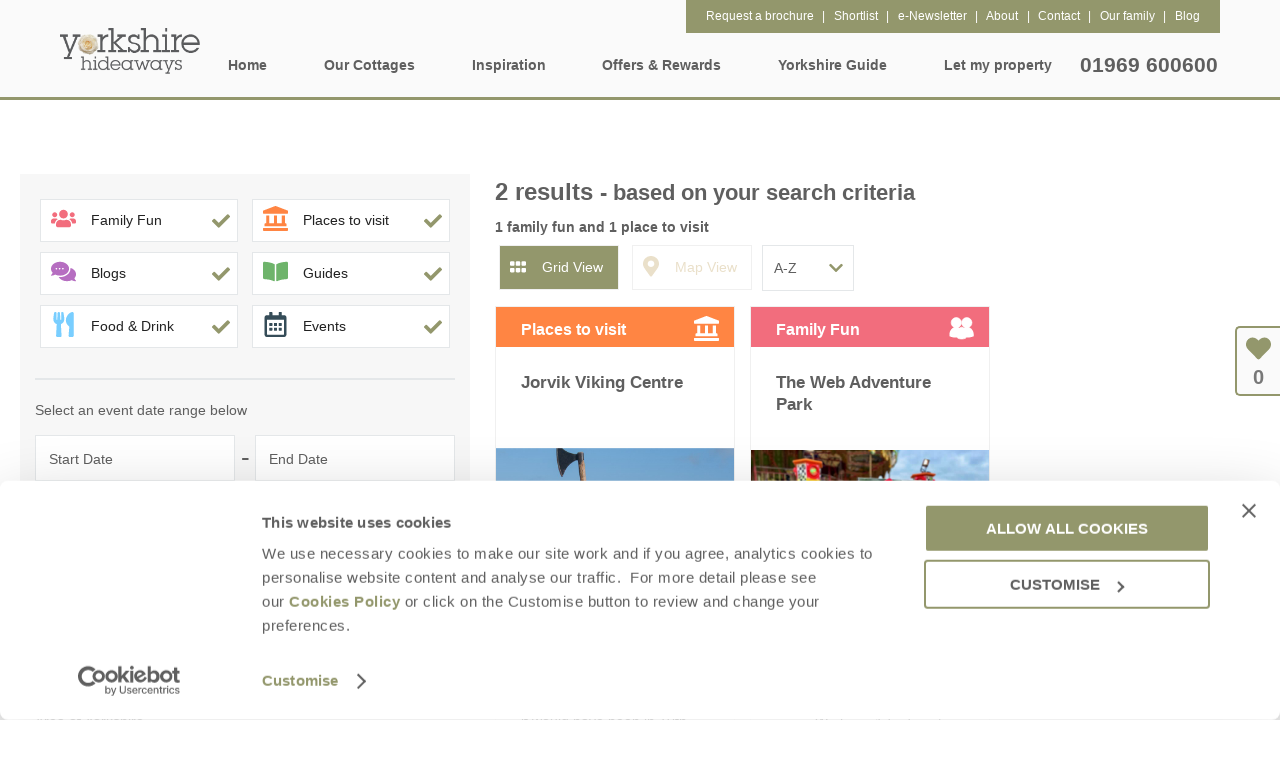

--- FILE ---
content_type: text/html; charset=utf-8
request_url: https://www.yorkshirehideaways.co.uk/whats-on?categories=rides
body_size: 995663
content:


<!DOCTYPE html>

<html>
<head><script type="text/javascript">window.NREUM||(NREUM={});NREUM.info = {"beacon":"bam.nr-data.net","errorBeacon":"bam.nr-data.net","licenseKey":"71bb3c1e64","applicationID":"658700596","transactionName":"MlYBMEMDWERTVkMPXQscIjdhTV9ZRlBFB1ERWhUBHAVDXlZQGQdBFUs=","queueTime":0,"applicationTime":79,"agent":"","atts":""}</script><script type="text/javascript">(window.NREUM||(NREUM={})).init={privacy:{cookies_enabled:true},ajax:{deny_list:["bam.nr-data.net"]},feature_flags:["soft_nav"],distributed_tracing:{enabled:true}};(window.NREUM||(NREUM={})).loader_config={agentID:"718287368",accountID:"416986",trustKey:"416986",xpid:"UAcBWF5VGwUFXFZSBwQOUA==",licenseKey:"71bb3c1e64",applicationID:"658700596",browserID:"718287368"};;/*! For license information please see nr-loader-spa-1.308.0.min.js.LICENSE.txt */
(()=>{var e,t,r={384:(e,t,r)=>{"use strict";r.d(t,{NT:()=>a,US:()=>u,Zm:()=>o,bQ:()=>d,dV:()=>c,pV:()=>l});var n=r(6154),i=r(1863),s=r(1910);const a={beacon:"bam.nr-data.net",errorBeacon:"bam.nr-data.net"};function o(){return n.gm.NREUM||(n.gm.NREUM={}),void 0===n.gm.newrelic&&(n.gm.newrelic=n.gm.NREUM),n.gm.NREUM}function c(){let e=o();return e.o||(e.o={ST:n.gm.setTimeout,SI:n.gm.setImmediate||n.gm.setInterval,CT:n.gm.clearTimeout,XHR:n.gm.XMLHttpRequest,REQ:n.gm.Request,EV:n.gm.Event,PR:n.gm.Promise,MO:n.gm.MutationObserver,FETCH:n.gm.fetch,WS:n.gm.WebSocket},(0,s.i)(...Object.values(e.o))),e}function d(e,t){let r=o();r.initializedAgents??={},t.initializedAt={ms:(0,i.t)(),date:new Date},r.initializedAgents[e]=t}function u(e,t){o()[e]=t}function l(){return function(){let e=o();const t=e.info||{};e.info={beacon:a.beacon,errorBeacon:a.errorBeacon,...t}}(),function(){let e=o();const t=e.init||{};e.init={...t}}(),c(),function(){let e=o();const t=e.loader_config||{};e.loader_config={...t}}(),o()}},782:(e,t,r)=>{"use strict";r.d(t,{T:()=>n});const n=r(860).K7.pageViewTiming},860:(e,t,r)=>{"use strict";r.d(t,{$J:()=>u,K7:()=>c,P3:()=>d,XX:()=>i,Yy:()=>o,df:()=>s,qY:()=>n,v4:()=>a});const n="events",i="jserrors",s="browser/blobs",a="rum",o="browser/logs",c={ajax:"ajax",genericEvents:"generic_events",jserrors:i,logging:"logging",metrics:"metrics",pageAction:"page_action",pageViewEvent:"page_view_event",pageViewTiming:"page_view_timing",sessionReplay:"session_replay",sessionTrace:"session_trace",softNav:"soft_navigations",spa:"spa"},d={[c.pageViewEvent]:1,[c.pageViewTiming]:2,[c.metrics]:3,[c.jserrors]:4,[c.spa]:5,[c.ajax]:6,[c.sessionTrace]:7,[c.softNav]:8,[c.sessionReplay]:9,[c.logging]:10,[c.genericEvents]:11},u={[c.pageViewEvent]:a,[c.pageViewTiming]:n,[c.ajax]:n,[c.spa]:n,[c.softNav]:n,[c.metrics]:i,[c.jserrors]:i,[c.sessionTrace]:s,[c.sessionReplay]:s,[c.logging]:o,[c.genericEvents]:"ins"}},944:(e,t,r)=>{"use strict";r.d(t,{R:()=>i});var n=r(3241);function i(e,t){"function"==typeof console.debug&&(console.debug("New Relic Warning: https://github.com/newrelic/newrelic-browser-agent/blob/main/docs/warning-codes.md#".concat(e),t),(0,n.W)({agentIdentifier:null,drained:null,type:"data",name:"warn",feature:"warn",data:{code:e,secondary:t}}))}},993:(e,t,r)=>{"use strict";r.d(t,{A$:()=>s,ET:()=>a,TZ:()=>o,p_:()=>i});var n=r(860);const i={ERROR:"ERROR",WARN:"WARN",INFO:"INFO",DEBUG:"DEBUG",TRACE:"TRACE"},s={OFF:0,ERROR:1,WARN:2,INFO:3,DEBUG:4,TRACE:5},a="log",o=n.K7.logging},1541:(e,t,r)=>{"use strict";r.d(t,{U:()=>i,f:()=>n});const n={MFE:"MFE",BA:"BA"};function i(e,t){if(2!==t?.harvestEndpointVersion)return{};const r=t.agentRef.runtime.appMetadata.agents[0].entityGuid;return e?{"source.id":e.id,"source.name":e.name,"source.type":e.type,"parent.id":e.parent?.id||r,"parent.type":e.parent?.type||n.BA}:{"entity.guid":r,appId:t.agentRef.info.applicationID}}},1687:(e,t,r)=>{"use strict";r.d(t,{Ak:()=>d,Ze:()=>h,x3:()=>u});var n=r(3241),i=r(7836),s=r(3606),a=r(860),o=r(2646);const c={};function d(e,t){const r={staged:!1,priority:a.P3[t]||0};l(e),c[e].get(t)||c[e].set(t,r)}function u(e,t){e&&c[e]&&(c[e].get(t)&&c[e].delete(t),p(e,t,!1),c[e].size&&f(e))}function l(e){if(!e)throw new Error("agentIdentifier required");c[e]||(c[e]=new Map)}function h(e="",t="feature",r=!1){if(l(e),!e||!c[e].get(t)||r)return p(e,t);c[e].get(t).staged=!0,f(e)}function f(e){const t=Array.from(c[e]);t.every(([e,t])=>t.staged)&&(t.sort((e,t)=>e[1].priority-t[1].priority),t.forEach(([t])=>{c[e].delete(t),p(e,t)}))}function p(e,t,r=!0){const a=e?i.ee.get(e):i.ee,c=s.i.handlers;if(!a.aborted&&a.backlog&&c){if((0,n.W)({agentIdentifier:e,type:"lifecycle",name:"drain",feature:t}),r){const e=a.backlog[t],r=c[t];if(r){for(let t=0;e&&t<e.length;++t)g(e[t],r);Object.entries(r).forEach(([e,t])=>{Object.values(t||{}).forEach(t=>{t[0]?.on&&t[0]?.context()instanceof o.y&&t[0].on(e,t[1])})})}}a.isolatedBacklog||delete c[t],a.backlog[t]=null,a.emit("drain-"+t,[])}}function g(e,t){var r=e[1];Object.values(t[r]||{}).forEach(t=>{var r=e[0];if(t[0]===r){var n=t[1],i=e[3],s=e[2];n.apply(i,s)}})}},1738:(e,t,r)=>{"use strict";r.d(t,{U:()=>f,Y:()=>h});var n=r(3241),i=r(9908),s=r(1863),a=r(944),o=r(5701),c=r(3969),d=r(8362),u=r(860),l=r(4261);function h(e,t,r,s){const h=s||r;!h||h[e]&&h[e]!==d.d.prototype[e]||(h[e]=function(){(0,i.p)(c.xV,["API/"+e+"/called"],void 0,u.K7.metrics,r.ee),(0,n.W)({agentIdentifier:r.agentIdentifier,drained:!!o.B?.[r.agentIdentifier],type:"data",name:"api",feature:l.Pl+e,data:{}});try{return t.apply(this,arguments)}catch(e){(0,a.R)(23,e)}})}function f(e,t,r,n,a){const o=e.info;null===r?delete o.jsAttributes[t]:o.jsAttributes[t]=r,(a||null===r)&&(0,i.p)(l.Pl+n,[(0,s.t)(),t,r],void 0,"session",e.ee)}},1741:(e,t,r)=>{"use strict";r.d(t,{W:()=>s});var n=r(944),i=r(4261);class s{#e(e,...t){if(this[e]!==s.prototype[e])return this[e](...t);(0,n.R)(35,e)}addPageAction(e,t){return this.#e(i.hG,e,t)}register(e){return this.#e(i.eY,e)}recordCustomEvent(e,t){return this.#e(i.fF,e,t)}setPageViewName(e,t){return this.#e(i.Fw,e,t)}setCustomAttribute(e,t,r){return this.#e(i.cD,e,t,r)}noticeError(e,t){return this.#e(i.o5,e,t)}setUserId(e,t=!1){return this.#e(i.Dl,e,t)}setApplicationVersion(e){return this.#e(i.nb,e)}setErrorHandler(e){return this.#e(i.bt,e)}addRelease(e,t){return this.#e(i.k6,e,t)}log(e,t){return this.#e(i.$9,e,t)}start(){return this.#e(i.d3)}finished(e){return this.#e(i.BL,e)}recordReplay(){return this.#e(i.CH)}pauseReplay(){return this.#e(i.Tb)}addToTrace(e){return this.#e(i.U2,e)}setCurrentRouteName(e){return this.#e(i.PA,e)}interaction(e){return this.#e(i.dT,e)}wrapLogger(e,t,r){return this.#e(i.Wb,e,t,r)}measure(e,t){return this.#e(i.V1,e,t)}consent(e){return this.#e(i.Pv,e)}}},1863:(e,t,r)=>{"use strict";function n(){return Math.floor(performance.now())}r.d(t,{t:()=>n})},1910:(e,t,r)=>{"use strict";r.d(t,{i:()=>s});var n=r(944);const i=new Map;function s(...e){return e.every(e=>{if(i.has(e))return i.get(e);const t="function"==typeof e?e.toString():"",r=t.includes("[native code]"),s=t.includes("nrWrapper");return r||s||(0,n.R)(64,e?.name||t),i.set(e,r),r})}},2555:(e,t,r)=>{"use strict";r.d(t,{D:()=>o,f:()=>a});var n=r(384),i=r(8122);const s={beacon:n.NT.beacon,errorBeacon:n.NT.errorBeacon,licenseKey:void 0,applicationID:void 0,sa:void 0,queueTime:void 0,applicationTime:void 0,ttGuid:void 0,user:void 0,account:void 0,product:void 0,extra:void 0,jsAttributes:{},userAttributes:void 0,atts:void 0,transactionName:void 0,tNamePlain:void 0};function a(e){try{return!!e.licenseKey&&!!e.errorBeacon&&!!e.applicationID}catch(e){return!1}}const o=e=>(0,i.a)(e,s)},2614:(e,t,r)=>{"use strict";r.d(t,{BB:()=>a,H3:()=>n,g:()=>d,iL:()=>c,tS:()=>o,uh:()=>i,wk:()=>s});const n="NRBA",i="SESSION",s=144e5,a=18e5,o={STARTED:"session-started",PAUSE:"session-pause",RESET:"session-reset",RESUME:"session-resume",UPDATE:"session-update"},c={SAME_TAB:"same-tab",CROSS_TAB:"cross-tab"},d={OFF:0,FULL:1,ERROR:2}},2646:(e,t,r)=>{"use strict";r.d(t,{y:()=>n});class n{constructor(e){this.contextId=e}}},2843:(e,t,r)=>{"use strict";r.d(t,{G:()=>s,u:()=>i});var n=r(3878);function i(e,t=!1,r,i){(0,n.DD)("visibilitychange",function(){if(t)return void("hidden"===document.visibilityState&&e());e(document.visibilityState)},r,i)}function s(e,t,r){(0,n.sp)("pagehide",e,t,r)}},3241:(e,t,r)=>{"use strict";r.d(t,{W:()=>s});var n=r(6154);const i="newrelic";function s(e={}){try{n.gm.dispatchEvent(new CustomEvent(i,{detail:e}))}catch(e){}}},3304:(e,t,r)=>{"use strict";r.d(t,{A:()=>s});var n=r(7836);const i=()=>{const e=new WeakSet;return(t,r)=>{if("object"==typeof r&&null!==r){if(e.has(r))return;e.add(r)}return r}};function s(e){try{return JSON.stringify(e,i())??""}catch(e){try{n.ee.emit("internal-error",[e])}catch(e){}return""}}},3333:(e,t,r)=>{"use strict";r.d(t,{$v:()=>u,TZ:()=>n,Xh:()=>c,Zp:()=>i,kd:()=>d,mq:()=>o,nf:()=>a,qN:()=>s});const n=r(860).K7.genericEvents,i=["auxclick","click","copy","keydown","paste","scrollend"],s=["focus","blur"],a=4,o=1e3,c=2e3,d=["PageAction","UserAction","BrowserPerformance"],u={RESOURCES:"experimental.resources",REGISTER:"register"}},3434:(e,t,r)=>{"use strict";r.d(t,{Jt:()=>s,YM:()=>d});var n=r(7836),i=r(5607);const s="nr@original:".concat(i.W),a=50;var o=Object.prototype.hasOwnProperty,c=!1;function d(e,t){return e||(e=n.ee),r.inPlace=function(e,t,n,i,s){n||(n="");const a="-"===n.charAt(0);for(let o=0;o<t.length;o++){const c=t[o],d=e[c];l(d)||(e[c]=r(d,a?c+n:n,i,c,s))}},r.flag=s,r;function r(t,r,n,c,d){return l(t)?t:(r||(r=""),nrWrapper[s]=t,function(e,t,r){if(Object.defineProperty&&Object.keys)try{return Object.keys(e).forEach(function(r){Object.defineProperty(t,r,{get:function(){return e[r]},set:function(t){return e[r]=t,t}})}),t}catch(e){u([e],r)}for(var n in e)o.call(e,n)&&(t[n]=e[n])}(t,nrWrapper,e),nrWrapper);function nrWrapper(){var s,o,l,h;let f;try{o=this,s=[...arguments],l="function"==typeof n?n(s,o):n||{}}catch(t){u([t,"",[s,o,c],l],e)}i(r+"start",[s,o,c],l,d);const p=performance.now();let g;try{return h=t.apply(o,s),g=performance.now(),h}catch(e){throw g=performance.now(),i(r+"err",[s,o,e],l,d),f=e,f}finally{const e=g-p,t={start:p,end:g,duration:e,isLongTask:e>=a,methodName:c,thrownError:f};t.isLongTask&&i("long-task",[t,o],l,d),i(r+"end",[s,o,h],l,d)}}}function i(r,n,i,s){if(!c||t){var a=c;c=!0;try{e.emit(r,n,i,t,s)}catch(t){u([t,r,n,i],e)}c=a}}}function u(e,t){t||(t=n.ee);try{t.emit("internal-error",e)}catch(e){}}function l(e){return!(e&&"function"==typeof e&&e.apply&&!e[s])}},3606:(e,t,r)=>{"use strict";r.d(t,{i:()=>s});var n=r(9908);s.on=a;var i=s.handlers={};function s(e,t,r,s){a(s||n.d,i,e,t,r)}function a(e,t,r,i,s){s||(s="feature"),e||(e=n.d);var a=t[s]=t[s]||{};(a[r]=a[r]||[]).push([e,i])}},3738:(e,t,r)=>{"use strict";r.d(t,{He:()=>i,Kp:()=>o,Lc:()=>d,Rz:()=>u,TZ:()=>n,bD:()=>s,d3:()=>a,jx:()=>l,sl:()=>h,uP:()=>c});const n=r(860).K7.sessionTrace,i="bstResource",s="resource",a="-start",o="-end",c="fn"+a,d="fn"+o,u="pushState",l=1e3,h=3e4},3785:(e,t,r)=>{"use strict";r.d(t,{R:()=>c,b:()=>d});var n=r(9908),i=r(1863),s=r(860),a=r(3969),o=r(993);function c(e,t,r={},c=o.p_.INFO,d=!0,u,l=(0,i.t)()){(0,n.p)(a.xV,["API/logging/".concat(c.toLowerCase(),"/called")],void 0,s.K7.metrics,e),(0,n.p)(o.ET,[l,t,r,c,d,u],void 0,s.K7.logging,e)}function d(e){return"string"==typeof e&&Object.values(o.p_).some(t=>t===e.toUpperCase().trim())}},3878:(e,t,r)=>{"use strict";function n(e,t){return{capture:e,passive:!1,signal:t}}function i(e,t,r=!1,i){window.addEventListener(e,t,n(r,i))}function s(e,t,r=!1,i){document.addEventListener(e,t,n(r,i))}r.d(t,{DD:()=>s,jT:()=>n,sp:()=>i})},3962:(e,t,r)=>{"use strict";r.d(t,{AM:()=>a,O2:()=>l,OV:()=>s,Qu:()=>h,TZ:()=>c,ih:()=>f,pP:()=>o,t1:()=>u,tC:()=>i,wD:()=>d});var n=r(860);const i=["click","keydown","submit"],s="popstate",a="api",o="initialPageLoad",c=n.K7.softNav,d=5e3,u=500,l={INITIAL_PAGE_LOAD:"",ROUTE_CHANGE:1,UNSPECIFIED:2},h={INTERACTION:1,AJAX:2,CUSTOM_END:3,CUSTOM_TRACER:4},f={IP:"in progress",PF:"pending finish",FIN:"finished",CAN:"cancelled"}},3969:(e,t,r)=>{"use strict";r.d(t,{TZ:()=>n,XG:()=>o,rs:()=>i,xV:()=>a,z_:()=>s});const n=r(860).K7.metrics,i="sm",s="cm",a="storeSupportabilityMetrics",o="storeEventMetrics"},4234:(e,t,r)=>{"use strict";r.d(t,{W:()=>s});var n=r(7836),i=r(1687);class s{constructor(e,t){this.agentIdentifier=e,this.ee=n.ee.get(e),this.featureName=t,this.blocked=!1}deregisterDrain(){(0,i.x3)(this.agentIdentifier,this.featureName)}}},4261:(e,t,r)=>{"use strict";r.d(t,{$9:()=>u,BL:()=>c,CH:()=>p,Dl:()=>R,Fw:()=>w,PA:()=>v,Pl:()=>n,Pv:()=>A,Tb:()=>h,U2:()=>a,V1:()=>E,Wb:()=>T,bt:()=>y,cD:()=>b,d3:()=>x,dT:()=>d,eY:()=>g,fF:()=>f,hG:()=>s,hw:()=>i,k6:()=>o,nb:()=>m,o5:()=>l});const n="api-",i=n+"ixn-",s="addPageAction",a="addToTrace",o="addRelease",c="finished",d="interaction",u="log",l="noticeError",h="pauseReplay",f="recordCustomEvent",p="recordReplay",g="register",m="setApplicationVersion",v="setCurrentRouteName",b="setCustomAttribute",y="setErrorHandler",w="setPageViewName",R="setUserId",x="start",T="wrapLogger",E="measure",A="consent"},5205:(e,t,r)=>{"use strict";r.d(t,{j:()=>S});var n=r(384),i=r(1741);var s=r(2555),a=r(3333);const o=e=>{if(!e||"string"!=typeof e)return!1;try{document.createDocumentFragment().querySelector(e)}catch{return!1}return!0};var c=r(2614),d=r(944),u=r(8122);const l="[data-nr-mask]",h=e=>(0,u.a)(e,(()=>{const e={feature_flags:[],experimental:{allow_registered_children:!1,resources:!1},mask_selector:"*",block_selector:"[data-nr-block]",mask_input_options:{color:!1,date:!1,"datetime-local":!1,email:!1,month:!1,number:!1,range:!1,search:!1,tel:!1,text:!1,time:!1,url:!1,week:!1,textarea:!1,select:!1,password:!0}};return{ajax:{deny_list:void 0,block_internal:!0,enabled:!0,autoStart:!0},api:{get allow_registered_children(){return e.feature_flags.includes(a.$v.REGISTER)||e.experimental.allow_registered_children},set allow_registered_children(t){e.experimental.allow_registered_children=t},duplicate_registered_data:!1},browser_consent_mode:{enabled:!1},distributed_tracing:{enabled:void 0,exclude_newrelic_header:void 0,cors_use_newrelic_header:void 0,cors_use_tracecontext_headers:void 0,allowed_origins:void 0},get feature_flags(){return e.feature_flags},set feature_flags(t){e.feature_flags=t},generic_events:{enabled:!0,autoStart:!0},harvest:{interval:30},jserrors:{enabled:!0,autoStart:!0},logging:{enabled:!0,autoStart:!0},metrics:{enabled:!0,autoStart:!0},obfuscate:void 0,page_action:{enabled:!0},page_view_event:{enabled:!0,autoStart:!0},page_view_timing:{enabled:!0,autoStart:!0},performance:{capture_marks:!1,capture_measures:!1,capture_detail:!0,resources:{get enabled(){return e.feature_flags.includes(a.$v.RESOURCES)||e.experimental.resources},set enabled(t){e.experimental.resources=t},asset_types:[],first_party_domains:[],ignore_newrelic:!0}},privacy:{cookies_enabled:!0},proxy:{assets:void 0,beacon:void 0},session:{expiresMs:c.wk,inactiveMs:c.BB},session_replay:{autoStart:!0,enabled:!1,preload:!1,sampling_rate:10,error_sampling_rate:100,collect_fonts:!1,inline_images:!1,fix_stylesheets:!0,mask_all_inputs:!0,get mask_text_selector(){return e.mask_selector},set mask_text_selector(t){o(t)?e.mask_selector="".concat(t,",").concat(l):""===t||null===t?e.mask_selector=l:(0,d.R)(5,t)},get block_class(){return"nr-block"},get ignore_class(){return"nr-ignore"},get mask_text_class(){return"nr-mask"},get block_selector(){return e.block_selector},set block_selector(t){o(t)?e.block_selector+=",".concat(t):""!==t&&(0,d.R)(6,t)},get mask_input_options(){return e.mask_input_options},set mask_input_options(t){t&&"object"==typeof t?e.mask_input_options={...t,password:!0}:(0,d.R)(7,t)}},session_trace:{enabled:!0,autoStart:!0},soft_navigations:{enabled:!0,autoStart:!0},spa:{enabled:!0,autoStart:!0},ssl:void 0,user_actions:{enabled:!0,elementAttributes:["id","className","tagName","type"]}}})());var f=r(6154),p=r(9324);let g=0;const m={buildEnv:p.F3,distMethod:p.Xs,version:p.xv,originTime:f.WN},v={consented:!1},b={appMetadata:{},get consented(){return this.session?.state?.consent||v.consented},set consented(e){v.consented=e},customTransaction:void 0,denyList:void 0,disabled:!1,harvester:void 0,isolatedBacklog:!1,isRecording:!1,loaderType:void 0,maxBytes:3e4,obfuscator:void 0,onerror:void 0,ptid:void 0,releaseIds:{},session:void 0,timeKeeper:void 0,registeredEntities:[],jsAttributesMetadata:{bytes:0},get harvestCount(){return++g}},y=e=>{const t=(0,u.a)(e,b),r=Object.keys(m).reduce((e,t)=>(e[t]={value:m[t],writable:!1,configurable:!0,enumerable:!0},e),{});return Object.defineProperties(t,r)};var w=r(5701);const R=e=>{const t=e.startsWith("http");e+="/",r.p=t?e:"https://"+e};var x=r(7836),T=r(3241);const E={accountID:void 0,trustKey:void 0,agentID:void 0,licenseKey:void 0,applicationID:void 0,xpid:void 0},A=e=>(0,u.a)(e,E),_=new Set;function S(e,t={},r,a){let{init:o,info:c,loader_config:d,runtime:u={},exposed:l=!0}=t;if(!c){const e=(0,n.pV)();o=e.init,c=e.info,d=e.loader_config}e.init=h(o||{}),e.loader_config=A(d||{}),c.jsAttributes??={},f.bv&&(c.jsAttributes.isWorker=!0),e.info=(0,s.D)(c);const p=e.init,g=[c.beacon,c.errorBeacon];_.has(e.agentIdentifier)||(p.proxy.assets&&(R(p.proxy.assets),g.push(p.proxy.assets)),p.proxy.beacon&&g.push(p.proxy.beacon),e.beacons=[...g],function(e){const t=(0,n.pV)();Object.getOwnPropertyNames(i.W.prototype).forEach(r=>{const n=i.W.prototype[r];if("function"!=typeof n||"constructor"===n)return;let s=t[r];e[r]&&!1!==e.exposed&&"micro-agent"!==e.runtime?.loaderType&&(t[r]=(...t)=>{const n=e[r](...t);return s?s(...t):n})})}(e),(0,n.US)("activatedFeatures",w.B)),u.denyList=[...p.ajax.deny_list||[],...p.ajax.block_internal?g:[]],u.ptid=e.agentIdentifier,u.loaderType=r,e.runtime=y(u),_.has(e.agentIdentifier)||(e.ee=x.ee.get(e.agentIdentifier),e.exposed=l,(0,T.W)({agentIdentifier:e.agentIdentifier,drained:!!w.B?.[e.agentIdentifier],type:"lifecycle",name:"initialize",feature:void 0,data:e.config})),_.add(e.agentIdentifier)}},5270:(e,t,r)=>{"use strict";r.d(t,{Aw:()=>a,SR:()=>s,rF:()=>o});var n=r(384),i=r(7767);function s(e){return!!(0,n.dV)().o.MO&&(0,i.V)(e)&&!0===e?.session_trace.enabled}function a(e){return!0===e?.session_replay.preload&&s(e)}function o(e,t){try{if("string"==typeof t?.type){if("password"===t.type.toLowerCase())return"*".repeat(e?.length||0);if(void 0!==t?.dataset?.nrUnmask||t?.classList?.contains("nr-unmask"))return e}}catch(e){}return"string"==typeof e?e.replace(/[\S]/g,"*"):"*".repeat(e?.length||0)}},5289:(e,t,r)=>{"use strict";r.d(t,{GG:()=>a,Qr:()=>c,sB:()=>o});var n=r(3878),i=r(6389);function s(){return"undefined"==typeof document||"complete"===document.readyState}function a(e,t){if(s())return e();const r=(0,i.J)(e),a=setInterval(()=>{s()&&(clearInterval(a),r())},500);(0,n.sp)("load",r,t)}function o(e){if(s())return e();(0,n.DD)("DOMContentLoaded",e)}function c(e){if(s())return e();(0,n.sp)("popstate",e)}},5607:(e,t,r)=>{"use strict";r.d(t,{W:()=>n});const n=(0,r(9566).bz)()},5701:(e,t,r)=>{"use strict";r.d(t,{B:()=>s,t:()=>a});var n=r(3241);const i=new Set,s={};function a(e,t){const r=t.agentIdentifier;s[r]??={},e&&"object"==typeof e&&(i.has(r)||(t.ee.emit("rumresp",[e]),s[r]=e,i.add(r),(0,n.W)({agentIdentifier:r,loaded:!0,drained:!0,type:"lifecycle",name:"load",feature:void 0,data:e})))}},6154:(e,t,r)=>{"use strict";r.d(t,{OF:()=>d,RI:()=>i,WN:()=>h,bv:()=>s,eN:()=>f,gm:()=>a,lR:()=>l,m:()=>c,mw:()=>o,sb:()=>u});var n=r(1863);const i="undefined"!=typeof window&&!!window.document,s="undefined"!=typeof WorkerGlobalScope&&("undefined"!=typeof self&&self instanceof WorkerGlobalScope&&self.navigator instanceof WorkerNavigator||"undefined"!=typeof globalThis&&globalThis instanceof WorkerGlobalScope&&globalThis.navigator instanceof WorkerNavigator),a=i?window:"undefined"!=typeof WorkerGlobalScope&&("undefined"!=typeof self&&self instanceof WorkerGlobalScope&&self||"undefined"!=typeof globalThis&&globalThis instanceof WorkerGlobalScope&&globalThis),o=Boolean("hidden"===a?.document?.visibilityState),c=""+a?.location,d=/iPad|iPhone|iPod/.test(a.navigator?.userAgent),u=d&&"undefined"==typeof SharedWorker,l=(()=>{const e=a.navigator?.userAgent?.match(/Firefox[/\s](\d+\.\d+)/);return Array.isArray(e)&&e.length>=2?+e[1]:0})(),h=Date.now()-(0,n.t)(),f=()=>"undefined"!=typeof PerformanceNavigationTiming&&a?.performance?.getEntriesByType("navigation")?.[0]?.responseStart},6344:(e,t,r)=>{"use strict";r.d(t,{BB:()=>u,Qb:()=>l,TZ:()=>i,Ug:()=>a,Vh:()=>s,_s:()=>o,bc:()=>d,yP:()=>c});var n=r(2614);const i=r(860).K7.sessionReplay,s="errorDuringReplay",a=.12,o={DomContentLoaded:0,Load:1,FullSnapshot:2,IncrementalSnapshot:3,Meta:4,Custom:5},c={[n.g.ERROR]:15e3,[n.g.FULL]:3e5,[n.g.OFF]:0},d={RESET:{message:"Session was reset",sm:"Reset"},IMPORT:{message:"Recorder failed to import",sm:"Import"},TOO_MANY:{message:"429: Too Many Requests",sm:"Too-Many"},TOO_BIG:{message:"Payload was too large",sm:"Too-Big"},CROSS_TAB:{message:"Session Entity was set to OFF on another tab",sm:"Cross-Tab"},ENTITLEMENTS:{message:"Session Replay is not allowed and will not be started",sm:"Entitlement"}},u=5e3,l={API:"api",RESUME:"resume",SWITCH_TO_FULL:"switchToFull",INITIALIZE:"initialize",PRELOAD:"preload"}},6389:(e,t,r)=>{"use strict";function n(e,t=500,r={}){const n=r?.leading||!1;let i;return(...r)=>{n&&void 0===i&&(e.apply(this,r),i=setTimeout(()=>{i=clearTimeout(i)},t)),n||(clearTimeout(i),i=setTimeout(()=>{e.apply(this,r)},t))}}function i(e){let t=!1;return(...r)=>{t||(t=!0,e.apply(this,r))}}r.d(t,{J:()=>i,s:()=>n})},6630:(e,t,r)=>{"use strict";r.d(t,{T:()=>n});const n=r(860).K7.pageViewEvent},6774:(e,t,r)=>{"use strict";r.d(t,{T:()=>n});const n=r(860).K7.jserrors},7295:(e,t,r)=>{"use strict";r.d(t,{Xv:()=>a,gX:()=>i,iW:()=>s});var n=[];function i(e){if(!e||s(e))return!1;if(0===n.length)return!0;if("*"===n[0].hostname)return!1;for(var t=0;t<n.length;t++){var r=n[t];if(r.hostname.test(e.hostname)&&r.pathname.test(e.pathname))return!1}return!0}function s(e){return void 0===e.hostname}function a(e){if(n=[],e&&e.length)for(var t=0;t<e.length;t++){let r=e[t];if(!r)continue;if("*"===r)return void(n=[{hostname:"*"}]);0===r.indexOf("http://")?r=r.substring(7):0===r.indexOf("https://")&&(r=r.substring(8));const i=r.indexOf("/");let s,a;i>0?(s=r.substring(0,i),a=r.substring(i)):(s=r,a="*");let[c]=s.split(":");n.push({hostname:o(c),pathname:o(a,!0)})}}function o(e,t=!1){const r=e.replace(/[.+?^${}()|[\]\\]/g,e=>"\\"+e).replace(/\*/g,".*?");return new RegExp((t?"^":"")+r+"$")}},7485:(e,t,r)=>{"use strict";r.d(t,{D:()=>i});var n=r(6154);function i(e){if(0===(e||"").indexOf("data:"))return{protocol:"data"};try{const t=new URL(e,location.href),r={port:t.port,hostname:t.hostname,pathname:t.pathname,search:t.search,protocol:t.protocol.slice(0,t.protocol.indexOf(":")),sameOrigin:t.protocol===n.gm?.location?.protocol&&t.host===n.gm?.location?.host};return r.port&&""!==r.port||("http:"===t.protocol&&(r.port="80"),"https:"===t.protocol&&(r.port="443")),r.pathname&&""!==r.pathname?r.pathname.startsWith("/")||(r.pathname="/".concat(r.pathname)):r.pathname="/",r}catch(e){return{}}}},7699:(e,t,r)=>{"use strict";r.d(t,{It:()=>s,KC:()=>o,No:()=>i,qh:()=>a});var n=r(860);const i=16e3,s=1e6,a="SESSION_ERROR",o={[n.K7.logging]:!0,[n.K7.genericEvents]:!1,[n.K7.jserrors]:!1,[n.K7.ajax]:!1}},7767:(e,t,r)=>{"use strict";r.d(t,{V:()=>i});var n=r(6154);const i=e=>n.RI&&!0===e?.privacy.cookies_enabled},7836:(e,t,r)=>{"use strict";r.d(t,{P:()=>o,ee:()=>c});var n=r(384),i=r(8990),s=r(2646),a=r(5607);const o="nr@context:".concat(a.W),c=function e(t,r){var n={},a={},u={},l=!1;try{l=16===r.length&&d.initializedAgents?.[r]?.runtime.isolatedBacklog}catch(e){}var h={on:p,addEventListener:p,removeEventListener:function(e,t){var r=n[e];if(!r)return;for(var i=0;i<r.length;i++)r[i]===t&&r.splice(i,1)},emit:function(e,r,n,i,s){!1!==s&&(s=!0);if(c.aborted&&!i)return;t&&s&&t.emit(e,r,n);var o=f(n);g(e).forEach(e=>{e.apply(o,r)});var d=v()[a[e]];d&&d.push([h,e,r,o]);return o},get:m,listeners:g,context:f,buffer:function(e,t){const r=v();if(t=t||"feature",h.aborted)return;Object.entries(e||{}).forEach(([e,n])=>{a[n]=t,t in r||(r[t]=[])})},abort:function(){h._aborted=!0,Object.keys(h.backlog).forEach(e=>{delete h.backlog[e]})},isBuffering:function(e){return!!v()[a[e]]},debugId:r,backlog:l?{}:t&&"object"==typeof t.backlog?t.backlog:{},isolatedBacklog:l};return Object.defineProperty(h,"aborted",{get:()=>{let e=h._aborted||!1;return e||(t&&(e=t.aborted),e)}}),h;function f(e){return e&&e instanceof s.y?e:e?(0,i.I)(e,o,()=>new s.y(o)):new s.y(o)}function p(e,t){n[e]=g(e).concat(t)}function g(e){return n[e]||[]}function m(t){return u[t]=u[t]||e(h,t)}function v(){return h.backlog}}(void 0,"globalEE"),d=(0,n.Zm)();d.ee||(d.ee=c)},8122:(e,t,r)=>{"use strict";r.d(t,{a:()=>i});var n=r(944);function i(e,t){try{if(!e||"object"!=typeof e)return(0,n.R)(3);if(!t||"object"!=typeof t)return(0,n.R)(4);const r=Object.create(Object.getPrototypeOf(t),Object.getOwnPropertyDescriptors(t)),s=0===Object.keys(r).length?e:r;for(let a in s)if(void 0!==e[a])try{if(null===e[a]){r[a]=null;continue}Array.isArray(e[a])&&Array.isArray(t[a])?r[a]=Array.from(new Set([...e[a],...t[a]])):"object"==typeof e[a]&&"object"==typeof t[a]?r[a]=i(e[a],t[a]):r[a]=e[a]}catch(e){r[a]||(0,n.R)(1,e)}return r}catch(e){(0,n.R)(2,e)}}},8139:(e,t,r)=>{"use strict";r.d(t,{u:()=>h});var n=r(7836),i=r(3434),s=r(8990),a=r(6154);const o={},c=a.gm.XMLHttpRequest,d="addEventListener",u="removeEventListener",l="nr@wrapped:".concat(n.P);function h(e){var t=function(e){return(e||n.ee).get("events")}(e);if(o[t.debugId]++)return t;o[t.debugId]=1;var r=(0,i.YM)(t,!0);function h(e){r.inPlace(e,[d,u],"-",p)}function p(e,t){return e[1]}return"getPrototypeOf"in Object&&(a.RI&&f(document,h),c&&f(c.prototype,h),f(a.gm,h)),t.on(d+"-start",function(e,t){var n=e[1];if(null!==n&&("function"==typeof n||"object"==typeof n)&&"newrelic"!==e[0]){var i=(0,s.I)(n,l,function(){var e={object:function(){if("function"!=typeof n.handleEvent)return;return n.handleEvent.apply(n,arguments)},function:n}[typeof n];return e?r(e,"fn-",null,e.name||"anonymous"):n});this.wrapped=e[1]=i}}),t.on(u+"-start",function(e){e[1]=this.wrapped||e[1]}),t}function f(e,t,...r){let n=e;for(;"object"==typeof n&&!Object.prototype.hasOwnProperty.call(n,d);)n=Object.getPrototypeOf(n);n&&t(n,...r)}},8362:(e,t,r)=>{"use strict";r.d(t,{d:()=>s});var n=r(9566),i=r(1741);class s extends i.W{agentIdentifier=(0,n.LA)(16)}},8374:(e,t,r)=>{r.nc=(()=>{try{return document?.currentScript?.nonce}catch(e){}return""})()},8990:(e,t,r)=>{"use strict";r.d(t,{I:()=>i});var n=Object.prototype.hasOwnProperty;function i(e,t,r){if(n.call(e,t))return e[t];var i=r();if(Object.defineProperty&&Object.keys)try{return Object.defineProperty(e,t,{value:i,writable:!0,enumerable:!1}),i}catch(e){}return e[t]=i,i}},9119:(e,t,r)=>{"use strict";r.d(t,{L:()=>s});var n=/([^?#]*)[^#]*(#[^?]*|$).*/,i=/([^?#]*)().*/;function s(e,t){return e?e.replace(t?n:i,"$1$2"):e}},9300:(e,t,r)=>{"use strict";r.d(t,{T:()=>n});const n=r(860).K7.ajax},9324:(e,t,r)=>{"use strict";r.d(t,{AJ:()=>a,F3:()=>i,Xs:()=>s,Yq:()=>o,xv:()=>n});const n="1.308.0",i="PROD",s="CDN",a="@newrelic/rrweb",o="1.0.1"},9566:(e,t,r)=>{"use strict";r.d(t,{LA:()=>o,ZF:()=>c,bz:()=>a,el:()=>d});var n=r(6154);const i="xxxxxxxx-xxxx-4xxx-yxxx-xxxxxxxxxxxx";function s(e,t){return e?15&e[t]:16*Math.random()|0}function a(){const e=n.gm?.crypto||n.gm?.msCrypto;let t,r=0;return e&&e.getRandomValues&&(t=e.getRandomValues(new Uint8Array(30))),i.split("").map(e=>"x"===e?s(t,r++).toString(16):"y"===e?(3&s()|8).toString(16):e).join("")}function o(e){const t=n.gm?.crypto||n.gm?.msCrypto;let r,i=0;t&&t.getRandomValues&&(r=t.getRandomValues(new Uint8Array(e)));const a=[];for(var o=0;o<e;o++)a.push(s(r,i++).toString(16));return a.join("")}function c(){return o(16)}function d(){return o(32)}},9908:(e,t,r)=>{"use strict";r.d(t,{d:()=>n,p:()=>i});var n=r(7836).ee.get("handle");function i(e,t,r,i,s){s?(s.buffer([e],i),s.emit(e,t,r)):(n.buffer([e],i),n.emit(e,t,r))}}},n={};function i(e){var t=n[e];if(void 0!==t)return t.exports;var s=n[e]={exports:{}};return r[e](s,s.exports,i),s.exports}i.m=r,i.d=(e,t)=>{for(var r in t)i.o(t,r)&&!i.o(e,r)&&Object.defineProperty(e,r,{enumerable:!0,get:t[r]})},i.f={},i.e=e=>Promise.all(Object.keys(i.f).reduce((t,r)=>(i.f[r](e,t),t),[])),i.u=e=>({212:"nr-spa-compressor",249:"nr-spa-recorder",478:"nr-spa"}[e]+"-1.308.0.min.js"),i.o=(e,t)=>Object.prototype.hasOwnProperty.call(e,t),e={},t="NRBA-1.308.0.PROD:",i.l=(r,n,s,a)=>{if(e[r])e[r].push(n);else{var o,c;if(void 0!==s)for(var d=document.getElementsByTagName("script"),u=0;u<d.length;u++){var l=d[u];if(l.getAttribute("src")==r||l.getAttribute("data-webpack")==t+s){o=l;break}}if(!o){c=!0;var h={478:"sha512-RSfSVnmHk59T/uIPbdSE0LPeqcEdF4/+XhfJdBuccH5rYMOEZDhFdtnh6X6nJk7hGpzHd9Ujhsy7lZEz/ORYCQ==",249:"sha512-ehJXhmntm85NSqW4MkhfQqmeKFulra3klDyY0OPDUE+sQ3GokHlPh1pmAzuNy//3j4ac6lzIbmXLvGQBMYmrkg==",212:"sha512-B9h4CR46ndKRgMBcK+j67uSR2RCnJfGefU+A7FrgR/k42ovXy5x/MAVFiSvFxuVeEk/pNLgvYGMp1cBSK/G6Fg=="};(o=document.createElement("script")).charset="utf-8",i.nc&&o.setAttribute("nonce",i.nc),o.setAttribute("data-webpack",t+s),o.src=r,0!==o.src.indexOf(window.location.origin+"/")&&(o.crossOrigin="anonymous"),h[a]&&(o.integrity=h[a])}e[r]=[n];var f=(t,n)=>{o.onerror=o.onload=null,clearTimeout(p);var i=e[r];if(delete e[r],o.parentNode&&o.parentNode.removeChild(o),i&&i.forEach(e=>e(n)),t)return t(n)},p=setTimeout(f.bind(null,void 0,{type:"timeout",target:o}),12e4);o.onerror=f.bind(null,o.onerror),o.onload=f.bind(null,o.onload),c&&document.head.appendChild(o)}},i.r=e=>{"undefined"!=typeof Symbol&&Symbol.toStringTag&&Object.defineProperty(e,Symbol.toStringTag,{value:"Module"}),Object.defineProperty(e,"__esModule",{value:!0})},i.p="https://js-agent.newrelic.com/",(()=>{var e={38:0,788:0};i.f.j=(t,r)=>{var n=i.o(e,t)?e[t]:void 0;if(0!==n)if(n)r.push(n[2]);else{var s=new Promise((r,i)=>n=e[t]=[r,i]);r.push(n[2]=s);var a=i.p+i.u(t),o=new Error;i.l(a,r=>{if(i.o(e,t)&&(0!==(n=e[t])&&(e[t]=void 0),n)){var s=r&&("load"===r.type?"missing":r.type),a=r&&r.target&&r.target.src;o.message="Loading chunk "+t+" failed: ("+s+": "+a+")",o.name="ChunkLoadError",o.type=s,o.request=a,n[1](o)}},"chunk-"+t,t)}};var t=(t,r)=>{var n,s,[a,o,c]=r,d=0;if(a.some(t=>0!==e[t])){for(n in o)i.o(o,n)&&(i.m[n]=o[n]);if(c)c(i)}for(t&&t(r);d<a.length;d++)s=a[d],i.o(e,s)&&e[s]&&e[s][0](),e[s]=0},r=self["webpackChunk:NRBA-1.308.0.PROD"]=self["webpackChunk:NRBA-1.308.0.PROD"]||[];r.forEach(t.bind(null,0)),r.push=t.bind(null,r.push.bind(r))})(),(()=>{"use strict";i(8374);var e=i(8362),t=i(860);const r=Object.values(t.K7);var n=i(5205);var s=i(9908),a=i(1863),o=i(4261),c=i(1738);var d=i(1687),u=i(4234),l=i(5289),h=i(6154),f=i(944),p=i(5270),g=i(7767),m=i(6389),v=i(7699);class b extends u.W{constructor(e,t){super(e.agentIdentifier,t),this.agentRef=e,this.abortHandler=void 0,this.featAggregate=void 0,this.loadedSuccessfully=void 0,this.onAggregateImported=new Promise(e=>{this.loadedSuccessfully=e}),this.deferred=Promise.resolve(),!1===e.init[this.featureName].autoStart?this.deferred=new Promise((t,r)=>{this.ee.on("manual-start-all",(0,m.J)(()=>{(0,d.Ak)(e.agentIdentifier,this.featureName),t()}))}):(0,d.Ak)(e.agentIdentifier,t)}importAggregator(e,t,r={}){if(this.featAggregate)return;const n=async()=>{let n;await this.deferred;try{if((0,g.V)(e.init)){const{setupAgentSession:t}=await i.e(478).then(i.bind(i,8766));n=t(e)}}catch(e){(0,f.R)(20,e),this.ee.emit("internal-error",[e]),(0,s.p)(v.qh,[e],void 0,this.featureName,this.ee)}try{if(!this.#t(this.featureName,n,e.init))return(0,d.Ze)(this.agentIdentifier,this.featureName),void this.loadedSuccessfully(!1);const{Aggregate:i}=await t();this.featAggregate=new i(e,r),e.runtime.harvester.initializedAggregates.push(this.featAggregate),this.loadedSuccessfully(!0)}catch(e){(0,f.R)(34,e),this.abortHandler?.(),(0,d.Ze)(this.agentIdentifier,this.featureName,!0),this.loadedSuccessfully(!1),this.ee&&this.ee.abort()}};h.RI?(0,l.GG)(()=>n(),!0):n()}#t(e,r,n){if(this.blocked)return!1;switch(e){case t.K7.sessionReplay:return(0,p.SR)(n)&&!!r;case t.K7.sessionTrace:return!!r;default:return!0}}}var y=i(6630),w=i(2614),R=i(3241);class x extends b{static featureName=y.T;constructor(e){var t;super(e,y.T),this.setupInspectionEvents(e.agentIdentifier),t=e,(0,c.Y)(o.Fw,function(e,r){"string"==typeof e&&("/"!==e.charAt(0)&&(e="/"+e),t.runtime.customTransaction=(r||"http://custom.transaction")+e,(0,s.p)(o.Pl+o.Fw,[(0,a.t)()],void 0,void 0,t.ee))},t),this.importAggregator(e,()=>i.e(478).then(i.bind(i,2467)))}setupInspectionEvents(e){const t=(t,r)=>{t&&(0,R.W)({agentIdentifier:e,timeStamp:t.timeStamp,loaded:"complete"===t.target.readyState,type:"window",name:r,data:t.target.location+""})};(0,l.sB)(e=>{t(e,"DOMContentLoaded")}),(0,l.GG)(e=>{t(e,"load")}),(0,l.Qr)(e=>{t(e,"navigate")}),this.ee.on(w.tS.UPDATE,(t,r)=>{(0,R.W)({agentIdentifier:e,type:"lifecycle",name:"session",data:r})})}}var T=i(384);class E extends e.d{constructor(e){var t;(super(),h.gm)?(this.features={},(0,T.bQ)(this.agentIdentifier,this),this.desiredFeatures=new Set(e.features||[]),this.desiredFeatures.add(x),(0,n.j)(this,e,e.loaderType||"agent"),t=this,(0,c.Y)(o.cD,function(e,r,n=!1){if("string"==typeof e){if(["string","number","boolean"].includes(typeof r)||null===r)return(0,c.U)(t,e,r,o.cD,n);(0,f.R)(40,typeof r)}else(0,f.R)(39,typeof e)},t),function(e){(0,c.Y)(o.Dl,function(t,r=!1){if("string"!=typeof t&&null!==t)return void(0,f.R)(41,typeof t);const n=e.info.jsAttributes["enduser.id"];r&&null!=n&&n!==t?(0,s.p)(o.Pl+"setUserIdAndResetSession",[t],void 0,"session",e.ee):(0,c.U)(e,"enduser.id",t,o.Dl,!0)},e)}(this),function(e){(0,c.Y)(o.nb,function(t){if("string"==typeof t||null===t)return(0,c.U)(e,"application.version",t,o.nb,!1);(0,f.R)(42,typeof t)},e)}(this),function(e){(0,c.Y)(o.d3,function(){e.ee.emit("manual-start-all")},e)}(this),function(e){(0,c.Y)(o.Pv,function(t=!0){if("boolean"==typeof t){if((0,s.p)(o.Pl+o.Pv,[t],void 0,"session",e.ee),e.runtime.consented=t,t){const t=e.features.page_view_event;t.onAggregateImported.then(e=>{const r=t.featAggregate;e&&!r.sentRum&&r.sendRum()})}}else(0,f.R)(65,typeof t)},e)}(this),this.run()):(0,f.R)(21)}get config(){return{info:this.info,init:this.init,loader_config:this.loader_config,runtime:this.runtime}}get api(){return this}run(){try{const e=function(e){const t={};return r.forEach(r=>{t[r]=!!e[r]?.enabled}),t}(this.init),n=[...this.desiredFeatures];n.sort((e,r)=>t.P3[e.featureName]-t.P3[r.featureName]),n.forEach(r=>{if(!e[r.featureName]&&r.featureName!==t.K7.pageViewEvent)return;if(r.featureName===t.K7.spa)return void(0,f.R)(67);const n=function(e){switch(e){case t.K7.ajax:return[t.K7.jserrors];case t.K7.sessionTrace:return[t.K7.ajax,t.K7.pageViewEvent];case t.K7.sessionReplay:return[t.K7.sessionTrace];case t.K7.pageViewTiming:return[t.K7.pageViewEvent];default:return[]}}(r.featureName).filter(e=>!(e in this.features));n.length>0&&(0,f.R)(36,{targetFeature:r.featureName,missingDependencies:n}),this.features[r.featureName]=new r(this)})}catch(e){(0,f.R)(22,e);for(const e in this.features)this.features[e].abortHandler?.();const t=(0,T.Zm)();delete t.initializedAgents[this.agentIdentifier]?.features,delete this.sharedAggregator;return t.ee.get(this.agentIdentifier).abort(),!1}}}var A=i(2843),_=i(782);class S extends b{static featureName=_.T;constructor(e){super(e,_.T),h.RI&&((0,A.u)(()=>(0,s.p)("docHidden",[(0,a.t)()],void 0,_.T,this.ee),!0),(0,A.G)(()=>(0,s.p)("winPagehide",[(0,a.t)()],void 0,_.T,this.ee)),this.importAggregator(e,()=>i.e(478).then(i.bind(i,9917))))}}var O=i(3969);class I extends b{static featureName=O.TZ;constructor(e){super(e,O.TZ),h.RI&&document.addEventListener("securitypolicyviolation",e=>{(0,s.p)(O.xV,["Generic/CSPViolation/Detected"],void 0,this.featureName,this.ee)}),this.importAggregator(e,()=>i.e(478).then(i.bind(i,6555)))}}var N=i(6774),P=i(3878),k=i(3304);class D{constructor(e,t,r,n,i){this.name="UncaughtError",this.message="string"==typeof e?e:(0,k.A)(e),this.sourceURL=t,this.line=r,this.column=n,this.__newrelic=i}}function C(e){return M(e)?e:new D(void 0!==e?.message?e.message:e,e?.filename||e?.sourceURL,e?.lineno||e?.line,e?.colno||e?.col,e?.__newrelic,e?.cause)}function j(e){const t="Unhandled Promise Rejection: ";if(!e?.reason)return;if(M(e.reason)){try{e.reason.message.startsWith(t)||(e.reason.message=t+e.reason.message)}catch(e){}return C(e.reason)}const r=C(e.reason);return(r.message||"").startsWith(t)||(r.message=t+r.message),r}function L(e){if(e.error instanceof SyntaxError&&!/:\d+$/.test(e.error.stack?.trim())){const t=new D(e.message,e.filename,e.lineno,e.colno,e.error.__newrelic,e.cause);return t.name=SyntaxError.name,t}return M(e.error)?e.error:C(e)}function M(e){return e instanceof Error&&!!e.stack}function H(e,r,n,i,o=(0,a.t)()){"string"==typeof e&&(e=new Error(e)),(0,s.p)("err",[e,o,!1,r,n.runtime.isRecording,void 0,i],void 0,t.K7.jserrors,n.ee),(0,s.p)("uaErr",[],void 0,t.K7.genericEvents,n.ee)}var B=i(1541),K=i(993),W=i(3785);function U(e,{customAttributes:t={},level:r=K.p_.INFO}={},n,i,s=(0,a.t)()){(0,W.R)(n.ee,e,t,r,!1,i,s)}function F(e,r,n,i,c=(0,a.t)()){(0,s.p)(o.Pl+o.hG,[c,e,r,i],void 0,t.K7.genericEvents,n.ee)}function V(e,r,n,i,c=(0,a.t)()){const{start:d,end:u,customAttributes:l}=r||{},h={customAttributes:l||{}};if("object"!=typeof h.customAttributes||"string"!=typeof e||0===e.length)return void(0,f.R)(57);const p=(e,t)=>null==e?t:"number"==typeof e?e:e instanceof PerformanceMark?e.startTime:Number.NaN;if(h.start=p(d,0),h.end=p(u,c),Number.isNaN(h.start)||Number.isNaN(h.end))(0,f.R)(57);else{if(h.duration=h.end-h.start,!(h.duration<0))return(0,s.p)(o.Pl+o.V1,[h,e,i],void 0,t.K7.genericEvents,n.ee),h;(0,f.R)(58)}}function G(e,r={},n,i,c=(0,a.t)()){(0,s.p)(o.Pl+o.fF,[c,e,r,i],void 0,t.K7.genericEvents,n.ee)}function z(e){(0,c.Y)(o.eY,function(t){return Y(e,t)},e)}function Y(e,r,n){(0,f.R)(54,"newrelic.register"),r||={},r.type=B.f.MFE,r.licenseKey||=e.info.licenseKey,r.blocked=!1,r.parent=n||{},Array.isArray(r.tags)||(r.tags=[]);const i={};r.tags.forEach(e=>{"name"!==e&&"id"!==e&&(i["source.".concat(e)]=!0)}),r.isolated??=!0;let o=()=>{};const c=e.runtime.registeredEntities;if(!r.isolated){const e=c.find(({metadata:{target:{id:e}}})=>e===r.id&&!r.isolated);if(e)return e}const d=e=>{r.blocked=!0,o=e};function u(e){return"string"==typeof e&&!!e.trim()&&e.trim().length<501||"number"==typeof e}e.init.api.allow_registered_children||d((0,m.J)(()=>(0,f.R)(55))),u(r.id)&&u(r.name)||d((0,m.J)(()=>(0,f.R)(48,r)));const l={addPageAction:(t,n={})=>g(F,[t,{...i,...n},e],r),deregister:()=>{d((0,m.J)(()=>(0,f.R)(68)))},log:(t,n={})=>g(U,[t,{...n,customAttributes:{...i,...n.customAttributes||{}}},e],r),measure:(t,n={})=>g(V,[t,{...n,customAttributes:{...i,...n.customAttributes||{}}},e],r),noticeError:(t,n={})=>g(H,[t,{...i,...n},e],r),register:(t={})=>g(Y,[e,t],l.metadata.target),recordCustomEvent:(t,n={})=>g(G,[t,{...i,...n},e],r),setApplicationVersion:e=>p("application.version",e),setCustomAttribute:(e,t)=>p(e,t),setUserId:e=>p("enduser.id",e),metadata:{customAttributes:i,target:r}},h=()=>(r.blocked&&o(),r.blocked);h()||c.push(l);const p=(e,t)=>{h()||(i[e]=t)},g=(r,n,i)=>{if(h())return;const o=(0,a.t)();(0,s.p)(O.xV,["API/register/".concat(r.name,"/called")],void 0,t.K7.metrics,e.ee);try{if(e.init.api.duplicate_registered_data&&"register"!==r.name){let e=n;if(n[1]instanceof Object){const t={"child.id":i.id,"child.type":i.type};e="customAttributes"in n[1]?[n[0],{...n[1],customAttributes:{...n[1].customAttributes,...t}},...n.slice(2)]:[n[0],{...n[1],...t},...n.slice(2)]}r(...e,void 0,o)}return r(...n,i,o)}catch(e){(0,f.R)(50,e)}};return l}class Z extends b{static featureName=N.T;constructor(e){var t;super(e,N.T),t=e,(0,c.Y)(o.o5,(e,r)=>H(e,r,t),t),function(e){(0,c.Y)(o.bt,function(t){e.runtime.onerror=t},e)}(e),function(e){let t=0;(0,c.Y)(o.k6,function(e,r){++t>10||(this.runtime.releaseIds[e.slice(-200)]=(""+r).slice(-200))},e)}(e),z(e);try{this.removeOnAbort=new AbortController}catch(e){}this.ee.on("internal-error",(t,r)=>{this.abortHandler&&(0,s.p)("ierr",[C(t),(0,a.t)(),!0,{},e.runtime.isRecording,r],void 0,this.featureName,this.ee)}),h.gm.addEventListener("unhandledrejection",t=>{this.abortHandler&&(0,s.p)("err",[j(t),(0,a.t)(),!1,{unhandledPromiseRejection:1},e.runtime.isRecording],void 0,this.featureName,this.ee)},(0,P.jT)(!1,this.removeOnAbort?.signal)),h.gm.addEventListener("error",t=>{this.abortHandler&&(0,s.p)("err",[L(t),(0,a.t)(),!1,{},e.runtime.isRecording],void 0,this.featureName,this.ee)},(0,P.jT)(!1,this.removeOnAbort?.signal)),this.abortHandler=this.#r,this.importAggregator(e,()=>i.e(478).then(i.bind(i,2176)))}#r(){this.removeOnAbort?.abort(),this.abortHandler=void 0}}var q=i(8990);let X=1;function J(e){const t=typeof e;return!e||"object"!==t&&"function"!==t?-1:e===h.gm?0:(0,q.I)(e,"nr@id",function(){return X++})}function Q(e){if("string"==typeof e&&e.length)return e.length;if("object"==typeof e){if("undefined"!=typeof ArrayBuffer&&e instanceof ArrayBuffer&&e.byteLength)return e.byteLength;if("undefined"!=typeof Blob&&e instanceof Blob&&e.size)return e.size;if(!("undefined"!=typeof FormData&&e instanceof FormData))try{return(0,k.A)(e).length}catch(e){return}}}var ee=i(8139),te=i(7836),re=i(3434);const ne={},ie=["open","send"];function se(e){var t=e||te.ee;const r=function(e){return(e||te.ee).get("xhr")}(t);if(void 0===h.gm.XMLHttpRequest)return r;if(ne[r.debugId]++)return r;ne[r.debugId]=1,(0,ee.u)(t);var n=(0,re.YM)(r),i=h.gm.XMLHttpRequest,s=h.gm.MutationObserver,a=h.gm.Promise,o=h.gm.setInterval,c="readystatechange",d=["onload","onerror","onabort","onloadstart","onloadend","onprogress","ontimeout"],u=[],l=h.gm.XMLHttpRequest=function(e){const t=new i(e),s=r.context(t);try{r.emit("new-xhr",[t],s),t.addEventListener(c,(a=s,function(){var e=this;e.readyState>3&&!a.resolved&&(a.resolved=!0,r.emit("xhr-resolved",[],e)),n.inPlace(e,d,"fn-",y)}),(0,P.jT)(!1))}catch(e){(0,f.R)(15,e);try{r.emit("internal-error",[e])}catch(e){}}var a;return t};function p(e,t){n.inPlace(t,["onreadystatechange"],"fn-",y)}if(function(e,t){for(var r in e)t[r]=e[r]}(i,l),l.prototype=i.prototype,n.inPlace(l.prototype,ie,"-xhr-",y),r.on("send-xhr-start",function(e,t){p(e,t),function(e){u.push(e),s&&(g?g.then(b):o?o(b):(m=-m,v.data=m))}(t)}),r.on("open-xhr-start",p),s){var g=a&&a.resolve();if(!o&&!a){var m=1,v=document.createTextNode(m);new s(b).observe(v,{characterData:!0})}}else t.on("fn-end",function(e){e[0]&&e[0].type===c||b()});function b(){for(var e=0;e<u.length;e++)p(0,u[e]);u.length&&(u=[])}function y(e,t){return t}return r}var ae="fetch-",oe=ae+"body-",ce=["arrayBuffer","blob","json","text","formData"],de=h.gm.Request,ue=h.gm.Response,le="prototype";const he={};function fe(e){const t=function(e){return(e||te.ee).get("fetch")}(e);if(!(de&&ue&&h.gm.fetch))return t;if(he[t.debugId]++)return t;function r(e,r,n){var i=e[r];"function"==typeof i&&(e[r]=function(){var e,r=[...arguments],s={};t.emit(n+"before-start",[r],s),s[te.P]&&s[te.P].dt&&(e=s[te.P].dt);var a=i.apply(this,r);return t.emit(n+"start",[r,e],a),a.then(function(e){return t.emit(n+"end",[null,e],a),e},function(e){throw t.emit(n+"end",[e],a),e})})}return he[t.debugId]=1,ce.forEach(e=>{r(de[le],e,oe),r(ue[le],e,oe)}),r(h.gm,"fetch",ae),t.on(ae+"end",function(e,r){var n=this;if(r){var i=r.headers.get("content-length");null!==i&&(n.rxSize=i),t.emit(ae+"done",[null,r],n)}else t.emit(ae+"done",[e],n)}),t}var pe=i(7485),ge=i(9566);class me{constructor(e){this.agentRef=e}generateTracePayload(e){const t=this.agentRef.loader_config;if(!this.shouldGenerateTrace(e)||!t)return null;var r=(t.accountID||"").toString()||null,n=(t.agentID||"").toString()||null,i=(t.trustKey||"").toString()||null;if(!r||!n)return null;var s=(0,ge.ZF)(),a=(0,ge.el)(),o=Date.now(),c={spanId:s,traceId:a,timestamp:o};return(e.sameOrigin||this.isAllowedOrigin(e)&&this.useTraceContextHeadersForCors())&&(c.traceContextParentHeader=this.generateTraceContextParentHeader(s,a),c.traceContextStateHeader=this.generateTraceContextStateHeader(s,o,r,n,i)),(e.sameOrigin&&!this.excludeNewrelicHeader()||!e.sameOrigin&&this.isAllowedOrigin(e)&&this.useNewrelicHeaderForCors())&&(c.newrelicHeader=this.generateTraceHeader(s,a,o,r,n,i)),c}generateTraceContextParentHeader(e,t){return"00-"+t+"-"+e+"-01"}generateTraceContextStateHeader(e,t,r,n,i){return i+"@nr=0-1-"+r+"-"+n+"-"+e+"----"+t}generateTraceHeader(e,t,r,n,i,s){if(!("function"==typeof h.gm?.btoa))return null;var a={v:[0,1],d:{ty:"Browser",ac:n,ap:i,id:e,tr:t,ti:r}};return s&&n!==s&&(a.d.tk=s),btoa((0,k.A)(a))}shouldGenerateTrace(e){return this.agentRef.init?.distributed_tracing?.enabled&&this.isAllowedOrigin(e)}isAllowedOrigin(e){var t=!1;const r=this.agentRef.init?.distributed_tracing;if(e.sameOrigin)t=!0;else if(r?.allowed_origins instanceof Array)for(var n=0;n<r.allowed_origins.length;n++){var i=(0,pe.D)(r.allowed_origins[n]);if(e.hostname===i.hostname&&e.protocol===i.protocol&&e.port===i.port){t=!0;break}}return t}excludeNewrelicHeader(){var e=this.agentRef.init?.distributed_tracing;return!!e&&!!e.exclude_newrelic_header}useNewrelicHeaderForCors(){var e=this.agentRef.init?.distributed_tracing;return!!e&&!1!==e.cors_use_newrelic_header}useTraceContextHeadersForCors(){var e=this.agentRef.init?.distributed_tracing;return!!e&&!!e.cors_use_tracecontext_headers}}var ve=i(9300),be=i(7295);function ye(e){return"string"==typeof e?e:e instanceof(0,T.dV)().o.REQ?e.url:h.gm?.URL&&e instanceof URL?e.href:void 0}var we=["load","error","abort","timeout"],Re=we.length,xe=(0,T.dV)().o.REQ,Te=(0,T.dV)().o.XHR;const Ee="X-NewRelic-App-Data";class Ae extends b{static featureName=ve.T;constructor(e){super(e,ve.T),this.dt=new me(e),this.handler=(e,t,r,n)=>(0,s.p)(e,t,r,n,this.ee);try{const e={xmlhttprequest:"xhr",fetch:"fetch",beacon:"beacon"};h.gm?.performance?.getEntriesByType("resource").forEach(r=>{if(r.initiatorType in e&&0!==r.responseStatus){const n={status:r.responseStatus},i={rxSize:r.transferSize,duration:Math.floor(r.duration),cbTime:0};_e(n,r.name),this.handler("xhr",[n,i,r.startTime,r.responseEnd,e[r.initiatorType]],void 0,t.K7.ajax)}})}catch(e){}fe(this.ee),se(this.ee),function(e,r,n,i){function o(e){var t=this;t.totalCbs=0,t.called=0,t.cbTime=0,t.end=T,t.ended=!1,t.xhrGuids={},t.lastSize=null,t.loadCaptureCalled=!1,t.params=this.params||{},t.metrics=this.metrics||{},t.latestLongtaskEnd=0,e.addEventListener("load",function(r){E(t,e)},(0,P.jT)(!1)),h.lR||e.addEventListener("progress",function(e){t.lastSize=e.loaded},(0,P.jT)(!1))}function c(e){this.params={method:e[0]},_e(this,e[1]),this.metrics={}}function d(t,r){e.loader_config.xpid&&this.sameOrigin&&r.setRequestHeader("X-NewRelic-ID",e.loader_config.xpid);var n=i.generateTracePayload(this.parsedOrigin);if(n){var s=!1;n.newrelicHeader&&(r.setRequestHeader("newrelic",n.newrelicHeader),s=!0),n.traceContextParentHeader&&(r.setRequestHeader("traceparent",n.traceContextParentHeader),n.traceContextStateHeader&&r.setRequestHeader("tracestate",n.traceContextStateHeader),s=!0),s&&(this.dt=n)}}function u(e,t){var n=this.metrics,i=e[0],s=this;if(n&&i){var o=Q(i);o&&(n.txSize=o)}this.startTime=(0,a.t)(),this.body=i,this.listener=function(e){try{"abort"!==e.type||s.loadCaptureCalled||(s.params.aborted=!0),("load"!==e.type||s.called===s.totalCbs&&(s.onloadCalled||"function"!=typeof t.onload)&&"function"==typeof s.end)&&s.end(t)}catch(e){try{r.emit("internal-error",[e])}catch(e){}}};for(var c=0;c<Re;c++)t.addEventListener(we[c],this.listener,(0,P.jT)(!1))}function l(e,t,r){this.cbTime+=e,t?this.onloadCalled=!0:this.called+=1,this.called!==this.totalCbs||!this.onloadCalled&&"function"==typeof r.onload||"function"!=typeof this.end||this.end(r)}function f(e,t){var r=""+J(e)+!!t;this.xhrGuids&&!this.xhrGuids[r]&&(this.xhrGuids[r]=!0,this.totalCbs+=1)}function p(e,t){var r=""+J(e)+!!t;this.xhrGuids&&this.xhrGuids[r]&&(delete this.xhrGuids[r],this.totalCbs-=1)}function g(){this.endTime=(0,a.t)()}function m(e,t){t instanceof Te&&"load"===e[0]&&r.emit("xhr-load-added",[e[1],e[2]],t)}function v(e,t){t instanceof Te&&"load"===e[0]&&r.emit("xhr-load-removed",[e[1],e[2]],t)}function b(e,t,r){t instanceof Te&&("onload"===r&&(this.onload=!0),("load"===(e[0]&&e[0].type)||this.onload)&&(this.xhrCbStart=(0,a.t)()))}function y(e,t){this.xhrCbStart&&r.emit("xhr-cb-time",[(0,a.t)()-this.xhrCbStart,this.onload,t],t)}function w(e){var t,r=e[1]||{};if("string"==typeof e[0]?0===(t=e[0]).length&&h.RI&&(t=""+h.gm.location.href):e[0]&&e[0].url?t=e[0].url:h.gm?.URL&&e[0]&&e[0]instanceof URL?t=e[0].href:"function"==typeof e[0].toString&&(t=e[0].toString()),"string"==typeof t&&0!==t.length){t&&(this.parsedOrigin=(0,pe.D)(t),this.sameOrigin=this.parsedOrigin.sameOrigin);var n=i.generateTracePayload(this.parsedOrigin);if(n&&(n.newrelicHeader||n.traceContextParentHeader))if(e[0]&&e[0].headers)o(e[0].headers,n)&&(this.dt=n);else{var s={};for(var a in r)s[a]=r[a];s.headers=new Headers(r.headers||{}),o(s.headers,n)&&(this.dt=n),e.length>1?e[1]=s:e.push(s)}}function o(e,t){var r=!1;return t.newrelicHeader&&(e.set("newrelic",t.newrelicHeader),r=!0),t.traceContextParentHeader&&(e.set("traceparent",t.traceContextParentHeader),t.traceContextStateHeader&&e.set("tracestate",t.traceContextStateHeader),r=!0),r}}function R(e,t){this.params={},this.metrics={},this.startTime=(0,a.t)(),this.dt=t,e.length>=1&&(this.target=e[0]),e.length>=2&&(this.opts=e[1]);var r=this.opts||{},n=this.target;_e(this,ye(n));var i=(""+(n&&n instanceof xe&&n.method||r.method||"GET")).toUpperCase();this.params.method=i,this.body=r.body,this.txSize=Q(r.body)||0}function x(e,r){if(this.endTime=(0,a.t)(),this.params||(this.params={}),(0,be.iW)(this.params))return;let i;this.params.status=r?r.status:0,"string"==typeof this.rxSize&&this.rxSize.length>0&&(i=+this.rxSize);const s={txSize:this.txSize,rxSize:i,duration:(0,a.t)()-this.startTime};n("xhr",[this.params,s,this.startTime,this.endTime,"fetch"],this,t.K7.ajax)}function T(e){const r=this.params,i=this.metrics;if(!this.ended){this.ended=!0;for(let t=0;t<Re;t++)e.removeEventListener(we[t],this.listener,!1);r.aborted||(0,be.iW)(r)||(i.duration=(0,a.t)()-this.startTime,this.loadCaptureCalled||4!==e.readyState?null==r.status&&(r.status=0):E(this,e),i.cbTime=this.cbTime,n("xhr",[r,i,this.startTime,this.endTime,"xhr"],this,t.K7.ajax))}}function E(e,n){e.params.status=n.status;var i=function(e,t){var r=e.responseType;return"json"===r&&null!==t?t:"arraybuffer"===r||"blob"===r||"json"===r?Q(e.response):"text"===r||""===r||void 0===r?Q(e.responseText):void 0}(n,e.lastSize);if(i&&(e.metrics.rxSize=i),e.sameOrigin&&n.getAllResponseHeaders().indexOf(Ee)>=0){var a=n.getResponseHeader(Ee);a&&((0,s.p)(O.rs,["Ajax/CrossApplicationTracing/Header/Seen"],void 0,t.K7.metrics,r),e.params.cat=a.split(", ").pop())}e.loadCaptureCalled=!0}r.on("new-xhr",o),r.on("open-xhr-start",c),r.on("open-xhr-end",d),r.on("send-xhr-start",u),r.on("xhr-cb-time",l),r.on("xhr-load-added",f),r.on("xhr-load-removed",p),r.on("xhr-resolved",g),r.on("addEventListener-end",m),r.on("removeEventListener-end",v),r.on("fn-end",y),r.on("fetch-before-start",w),r.on("fetch-start",R),r.on("fn-start",b),r.on("fetch-done",x)}(e,this.ee,this.handler,this.dt),this.importAggregator(e,()=>i.e(478).then(i.bind(i,3845)))}}function _e(e,t){var r=(0,pe.D)(t),n=e.params||e;n.hostname=r.hostname,n.port=r.port,n.protocol=r.protocol,n.host=r.hostname+":"+r.port,n.pathname=r.pathname,e.parsedOrigin=r,e.sameOrigin=r.sameOrigin}const Se={},Oe=["pushState","replaceState"];function Ie(e){const t=function(e){return(e||te.ee).get("history")}(e);return!h.RI||Se[t.debugId]++||(Se[t.debugId]=1,(0,re.YM)(t).inPlace(window.history,Oe,"-")),t}var Ne=i(3738);function Pe(e){(0,c.Y)(o.BL,function(r=Date.now()){const n=r-h.WN;n<0&&(0,f.R)(62,r),(0,s.p)(O.XG,[o.BL,{time:n}],void 0,t.K7.metrics,e.ee),e.addToTrace({name:o.BL,start:r,origin:"nr"}),(0,s.p)(o.Pl+o.hG,[n,o.BL],void 0,t.K7.genericEvents,e.ee)},e)}const{He:ke,bD:De,d3:Ce,Kp:je,TZ:Le,Lc:Me,uP:He,Rz:Be}=Ne;class Ke extends b{static featureName=Le;constructor(e){var r;super(e,Le),r=e,(0,c.Y)(o.U2,function(e){if(!(e&&"object"==typeof e&&e.name&&e.start))return;const n={n:e.name,s:e.start-h.WN,e:(e.end||e.start)-h.WN,o:e.origin||"",t:"api"};n.s<0||n.e<0||n.e<n.s?(0,f.R)(61,{start:n.s,end:n.e}):(0,s.p)("bstApi",[n],void 0,t.K7.sessionTrace,r.ee)},r),Pe(e);if(!(0,g.V)(e.init))return void this.deregisterDrain();const n=this.ee;let d;Ie(n),this.eventsEE=(0,ee.u)(n),this.eventsEE.on(He,function(e,t){this.bstStart=(0,a.t)()}),this.eventsEE.on(Me,function(e,r){(0,s.p)("bst",[e[0],r,this.bstStart,(0,a.t)()],void 0,t.K7.sessionTrace,n)}),n.on(Be+Ce,function(e){this.time=(0,a.t)(),this.startPath=location.pathname+location.hash}),n.on(Be+je,function(e){(0,s.p)("bstHist",[location.pathname+location.hash,this.startPath,this.time],void 0,t.K7.sessionTrace,n)});try{d=new PerformanceObserver(e=>{const r=e.getEntries();(0,s.p)(ke,[r],void 0,t.K7.sessionTrace,n)}),d.observe({type:De,buffered:!0})}catch(e){}this.importAggregator(e,()=>i.e(478).then(i.bind(i,6974)),{resourceObserver:d})}}var We=i(6344);class Ue extends b{static featureName=We.TZ;#n;recorder;constructor(e){var r;let n;super(e,We.TZ),r=e,(0,c.Y)(o.CH,function(){(0,s.p)(o.CH,[],void 0,t.K7.sessionReplay,r.ee)},r),function(e){(0,c.Y)(o.Tb,function(){(0,s.p)(o.Tb,[],void 0,t.K7.sessionReplay,e.ee)},e)}(e);try{n=JSON.parse(localStorage.getItem("".concat(w.H3,"_").concat(w.uh)))}catch(e){}(0,p.SR)(e.init)&&this.ee.on(o.CH,()=>this.#i()),this.#s(n)&&this.importRecorder().then(e=>{e.startRecording(We.Qb.PRELOAD,n?.sessionReplayMode)}),this.importAggregator(this.agentRef,()=>i.e(478).then(i.bind(i,6167)),this),this.ee.on("err",e=>{this.blocked||this.agentRef.runtime.isRecording&&(this.errorNoticed=!0,(0,s.p)(We.Vh,[e],void 0,this.featureName,this.ee))})}#s(e){return e&&(e.sessionReplayMode===w.g.FULL||e.sessionReplayMode===w.g.ERROR)||(0,p.Aw)(this.agentRef.init)}importRecorder(){return this.recorder?Promise.resolve(this.recorder):(this.#n??=Promise.all([i.e(478),i.e(249)]).then(i.bind(i,4866)).then(({Recorder:e})=>(this.recorder=new e(this),this.recorder)).catch(e=>{throw this.ee.emit("internal-error",[e]),this.blocked=!0,e}),this.#n)}#i(){this.blocked||(this.featAggregate?this.featAggregate.mode!==w.g.FULL&&this.featAggregate.initializeRecording(w.g.FULL,!0,We.Qb.API):this.importRecorder().then(()=>{this.recorder.startRecording(We.Qb.API,w.g.FULL)}))}}var Fe=i(3962);class Ve extends b{static featureName=Fe.TZ;constructor(e){if(super(e,Fe.TZ),function(e){const r=e.ee.get("tracer");function n(){}(0,c.Y)(o.dT,function(e){return(new n).get("object"==typeof e?e:{})},e);const i=n.prototype={createTracer:function(n,i){var o={},c=this,d="function"==typeof i;return(0,s.p)(O.xV,["API/createTracer/called"],void 0,t.K7.metrics,e.ee),function(){if(r.emit((d?"":"no-")+"fn-start",[(0,a.t)(),c,d],o),d)try{return i.apply(this,arguments)}catch(e){const t="string"==typeof e?new Error(e):e;throw r.emit("fn-err",[arguments,this,t],o),t}finally{r.emit("fn-end",[(0,a.t)()],o)}}}};["actionText","setName","setAttribute","save","ignore","onEnd","getContext","end","get"].forEach(r=>{c.Y.apply(this,[r,function(){return(0,s.p)(o.hw+r,[performance.now(),...arguments],this,t.K7.softNav,e.ee),this},e,i])}),(0,c.Y)(o.PA,function(){(0,s.p)(o.hw+"routeName",[performance.now(),...arguments],void 0,t.K7.softNav,e.ee)},e)}(e),!h.RI||!(0,T.dV)().o.MO)return;const r=Ie(this.ee);try{this.removeOnAbort=new AbortController}catch(e){}Fe.tC.forEach(e=>{(0,P.sp)(e,e=>{l(e)},!0,this.removeOnAbort?.signal)});const n=()=>(0,s.p)("newURL",[(0,a.t)(),""+window.location],void 0,this.featureName,this.ee);r.on("pushState-end",n),r.on("replaceState-end",n),(0,P.sp)(Fe.OV,e=>{l(e),(0,s.p)("newURL",[e.timeStamp,""+window.location],void 0,this.featureName,this.ee)},!0,this.removeOnAbort?.signal);let d=!1;const u=new((0,T.dV)().o.MO)((e,t)=>{d||(d=!0,requestAnimationFrame(()=>{(0,s.p)("newDom",[(0,a.t)()],void 0,this.featureName,this.ee),d=!1}))}),l=(0,m.s)(e=>{"loading"!==document.readyState&&((0,s.p)("newUIEvent",[e],void 0,this.featureName,this.ee),u.observe(document.body,{attributes:!0,childList:!0,subtree:!0,characterData:!0}))},100,{leading:!0});this.abortHandler=function(){this.removeOnAbort?.abort(),u.disconnect(),this.abortHandler=void 0},this.importAggregator(e,()=>i.e(478).then(i.bind(i,4393)),{domObserver:u})}}var Ge=i(3333),ze=i(9119);const Ye={},Ze=new Set;function qe(e){return"string"==typeof e?{type:"string",size:(new TextEncoder).encode(e).length}:e instanceof ArrayBuffer?{type:"ArrayBuffer",size:e.byteLength}:e instanceof Blob?{type:"Blob",size:e.size}:e instanceof DataView?{type:"DataView",size:e.byteLength}:ArrayBuffer.isView(e)?{type:"TypedArray",size:e.byteLength}:{type:"unknown",size:0}}class Xe{constructor(e,t){this.timestamp=(0,a.t)(),this.currentUrl=(0,ze.L)(window.location.href),this.socketId=(0,ge.LA)(8),this.requestedUrl=(0,ze.L)(e),this.requestedProtocols=Array.isArray(t)?t.join(","):t||"",this.openedAt=void 0,this.protocol=void 0,this.extensions=void 0,this.binaryType=void 0,this.messageOrigin=void 0,this.messageCount=0,this.messageBytes=0,this.messageBytesMin=0,this.messageBytesMax=0,this.messageTypes=void 0,this.sendCount=0,this.sendBytes=0,this.sendBytesMin=0,this.sendBytesMax=0,this.sendTypes=void 0,this.closedAt=void 0,this.closeCode=void 0,this.closeReason="unknown",this.closeWasClean=void 0,this.connectedDuration=0,this.hasErrors=void 0}}class $e extends b{static featureName=Ge.TZ;constructor(e){super(e,Ge.TZ);const r=e.init.feature_flags.includes("websockets"),n=[e.init.page_action.enabled,e.init.performance.capture_marks,e.init.performance.capture_measures,e.init.performance.resources.enabled,e.init.user_actions.enabled,r];var d;let u,l;if(d=e,(0,c.Y)(o.hG,(e,t)=>F(e,t,d),d),function(e){(0,c.Y)(o.fF,(t,r)=>G(t,r,e),e)}(e),Pe(e),z(e),function(e){(0,c.Y)(o.V1,(t,r)=>V(t,r,e),e)}(e),r&&(l=function(e){if(!(0,T.dV)().o.WS)return e;const t=e.get("websockets");if(Ye[t.debugId]++)return t;Ye[t.debugId]=1,(0,A.G)(()=>{const e=(0,a.t)();Ze.forEach(r=>{r.nrData.closedAt=e,r.nrData.closeCode=1001,r.nrData.closeReason="Page navigating away",r.nrData.closeWasClean=!1,r.nrData.openedAt&&(r.nrData.connectedDuration=e-r.nrData.openedAt),t.emit("ws",[r.nrData],r)})});class r extends WebSocket{static name="WebSocket";static toString(){return"function WebSocket() { [native code] }"}toString(){return"[object WebSocket]"}get[Symbol.toStringTag](){return r.name}#a(e){(e.__newrelic??={}).socketId=this.nrData.socketId,this.nrData.hasErrors??=!0}constructor(...e){super(...e),this.nrData=new Xe(e[0],e[1]),this.addEventListener("open",()=>{this.nrData.openedAt=(0,a.t)(),["protocol","extensions","binaryType"].forEach(e=>{this.nrData[e]=this[e]}),Ze.add(this)}),this.addEventListener("message",e=>{const{type:t,size:r}=qe(e.data);this.nrData.messageOrigin??=(0,ze.L)(e.origin),this.nrData.messageCount++,this.nrData.messageBytes+=r,this.nrData.messageBytesMin=Math.min(this.nrData.messageBytesMin||1/0,r),this.nrData.messageBytesMax=Math.max(this.nrData.messageBytesMax,r),(this.nrData.messageTypes??"").includes(t)||(this.nrData.messageTypes=this.nrData.messageTypes?"".concat(this.nrData.messageTypes,",").concat(t):t)}),this.addEventListener("close",e=>{this.nrData.closedAt=(0,a.t)(),this.nrData.closeCode=e.code,e.reason&&(this.nrData.closeReason=e.reason),this.nrData.closeWasClean=e.wasClean,this.nrData.connectedDuration=this.nrData.closedAt-this.nrData.openedAt,Ze.delete(this),t.emit("ws",[this.nrData],this)})}addEventListener(e,t,...r){const n=this,i="function"==typeof t?function(...e){try{return t.apply(this,e)}catch(e){throw n.#a(e),e}}:t?.handleEvent?{handleEvent:function(...e){try{return t.handleEvent.apply(t,e)}catch(e){throw n.#a(e),e}}}:t;return super.addEventListener(e,i,...r)}send(e){if(this.readyState===WebSocket.OPEN){const{type:t,size:r}=qe(e);this.nrData.sendCount++,this.nrData.sendBytes+=r,this.nrData.sendBytesMin=Math.min(this.nrData.sendBytesMin||1/0,r),this.nrData.sendBytesMax=Math.max(this.nrData.sendBytesMax,r),(this.nrData.sendTypes??"").includes(t)||(this.nrData.sendTypes=this.nrData.sendTypes?"".concat(this.nrData.sendTypes,",").concat(t):t)}try{return super.send(e)}catch(e){throw this.#a(e),e}}close(...e){try{super.close(...e)}catch(e){throw this.#a(e),e}}}return h.gm.WebSocket=r,t}(this.ee)),h.RI){if(fe(this.ee),se(this.ee),u=Ie(this.ee),e.init.user_actions.enabled){function f(t){const r=(0,pe.D)(t);return e.beacons.includes(r.hostname+":"+r.port)}function p(){u.emit("navChange")}Ge.Zp.forEach(e=>(0,P.sp)(e,e=>(0,s.p)("ua",[e],void 0,this.featureName,this.ee),!0)),Ge.qN.forEach(e=>{const t=(0,m.s)(e=>{(0,s.p)("ua",[e],void 0,this.featureName,this.ee)},500,{leading:!0});(0,P.sp)(e,t)}),h.gm.addEventListener("error",()=>{(0,s.p)("uaErr",[],void 0,t.K7.genericEvents,this.ee)},(0,P.jT)(!1,this.removeOnAbort?.signal)),this.ee.on("open-xhr-start",(e,r)=>{f(e[1])||r.addEventListener("readystatechange",()=>{2===r.readyState&&(0,s.p)("uaXhr",[],void 0,t.K7.genericEvents,this.ee)})}),this.ee.on("fetch-start",e=>{e.length>=1&&!f(ye(e[0]))&&(0,s.p)("uaXhr",[],void 0,t.K7.genericEvents,this.ee)}),u.on("pushState-end",p),u.on("replaceState-end",p),window.addEventListener("hashchange",p,(0,P.jT)(!0,this.removeOnAbort?.signal)),window.addEventListener("popstate",p,(0,P.jT)(!0,this.removeOnAbort?.signal))}if(e.init.performance.resources.enabled&&h.gm.PerformanceObserver?.supportedEntryTypes.includes("resource")){new PerformanceObserver(e=>{e.getEntries().forEach(e=>{(0,s.p)("browserPerformance.resource",[e],void 0,this.featureName,this.ee)})}).observe({type:"resource",buffered:!0})}}r&&l.on("ws",e=>{(0,s.p)("ws-complete",[e],void 0,this.featureName,this.ee)});try{this.removeOnAbort=new AbortController}catch(g){}this.abortHandler=()=>{this.removeOnAbort?.abort(),this.abortHandler=void 0},n.some(e=>e)?this.importAggregator(e,()=>i.e(478).then(i.bind(i,8019))):this.deregisterDrain()}}var Je=i(2646);const Qe=new Map;function et(e,t,r,n,i=!0){if("object"!=typeof t||!t||"string"!=typeof r||!r||"function"!=typeof t[r])return(0,f.R)(29);const s=function(e){return(e||te.ee).get("logger")}(e),a=(0,re.YM)(s),o=new Je.y(te.P);o.level=n.level,o.customAttributes=n.customAttributes,o.autoCaptured=i;const c=t[r]?.[re.Jt]||t[r];return Qe.set(c,o),a.inPlace(t,[r],"wrap-logger-",()=>Qe.get(c)),s}var tt=i(1910);class rt extends b{static featureName=K.TZ;constructor(e){var t;super(e,K.TZ),t=e,(0,c.Y)(o.$9,(e,r)=>U(e,r,t),t),function(e){(0,c.Y)(o.Wb,(t,r,{customAttributes:n={},level:i=K.p_.INFO}={})=>{et(e.ee,t,r,{customAttributes:n,level:i},!1)},e)}(e),z(e);const r=this.ee;["log","error","warn","info","debug","trace"].forEach(e=>{(0,tt.i)(h.gm.console[e]),et(r,h.gm.console,e,{level:"log"===e?"info":e})}),this.ee.on("wrap-logger-end",function([e]){const{level:t,customAttributes:n,autoCaptured:i}=this;(0,W.R)(r,e,n,t,i)}),this.importAggregator(e,()=>i.e(478).then(i.bind(i,5288)))}}new E({features:[Ae,x,S,Ke,Ue,I,Z,$e,rt,Ve],loaderType:"spa"})})()})();</script><title>
	What's On - Yorkshire Hideaways
</title>
      <!-- Google Tag Manager -->
<script>(function (w, d, s, l, i) {
    w[l] = w[l] || []; w[l].push({
        'gtm.start':
            new Date().getTime(), event: 'gtm.js'
    }); var f = d.getElementsByTagName(s)[0],
        j = d.createElement(s), dl = l != 'dataLayer' ? '&l=' + l : ''; j.async = true; j.src =
            'https://www.googletagmanager.com/gtm.js?id=' + i + dl; f.parentNode.insertBefore(j, f);
    })(window, document, 'script', 'dataLayer', 'GTM-TPPMJLQW');</script>
<!-- End Google Tag Manager -->
   
<link rel="preconnect" href="https://cdnjs.cloudflare.com" /><link rel="preconnect" href="https://code.jquery.com" /><link rel="preconnect" href="https://cdn.livechatinc.com" /><link rel="preconnect" href="https://www.google.com" /><link rel="preconnect" href="https://www.gstatic.com" /><link rel="preconnect" href="https://fonts.gstatic.com" /><link rel="preconnect" href="https://fonts.googleapis.com" /><link rel="stylesheet" href="https://fonts.googleapis.com/css2?family=Lato:wght@300;700&amp;family=Martel:wght@200;400;700&amp;family=Just+Another+Hand&amp;family=Quicksand:wght@300;400;500;600;700&amp;display=swap" /><meta name="description" /><meta name="HandheldFriendly" content="True" /><meta name="MobileOptimized" content="320" /><meta name="viewport" content="width=device-width, initial-scale=1.0, minimal-ui, user-scalable=0" /><meta name='facebook-domain-verification' content='c1utvbrhc8elcepxl1ikv0tkbg5lua' /><!-- Meta Pixel Code --><script>!function(f,b,e,v,n,t,s){if(f.fbq)return;n=f.fbq=function(){n.callMethod?n.callMethod.apply(n,arguments):n.queue.push(arguments)};if(!f._fbq)f._fbq=n;n.push=n;n.loaded=!0;n.version='2.0';n.queue=[];t=b.createElement(e);t.async=!0;t.src=v;s=b.getElementsByTagName(e)[0];s.parentNode.insertBefore(t,s)}(window, document,'script','https://connect.facebook.net/en_US/fbevents.js');fbq('init', '3793853920711378');fbq('track', 'PageView');</script><noscript><img height='1' width='1' style='display: none' src='https://www.facebook.com/tr?id=3793853920711378&ev=PageView&noscript=1' /></noscript><!-- End Meta Pixel Code --><link rel='apple-touch-icon' sizes='180x180' href='/yorkshire-apple-touch-icon.png'><link rel='icon' type='image/png' sizes='32x32' href='/images/yorkshire/favicon-32x32.png'><link rel='icon' type='image/png' sizes='16x16' href='/images/yorkshire/favicon-16x16.png'><link rel='manifest' href='/images/yorkshire/site.webmanifest'><link rel='mask-icon' href='/images/yorkshire/safari-pinned-tab.svg' color='#93976c'><link rel='shortcut icon' href='/images/yorkshire/favicon.ico'><meta name='apple-mobile-web-app-title' content='Yorkshire Hideaways'><meta name='application-name' content='Yorkshire Hideaways'><meta name='msapplication-TileColor' content='#ffffff'><meta name='msapplication-config' content='/images/yorkshire/browserconfig.xml'><meta name='theme-color' content='#93976c'><script src='https://code.jquery.com/jquery-3.6.0.min.js' defer type='text/javascript'></script><script src='https://code.jquery.com/jquery-migrate-3.4.0.min.js' defer type='text/javascript'></script><script src='https://code.jquery.com/ui/1.13.3/jquery-ui.min.js' defer type='text/javascript'></script><script src='/assets/a.jquery-validate.min.29122025112203.js' type='text/javascript' defer></script><script src='/assets/a.jquery.mobile.custom.min.29122025112203.js' type='text/javascript' defer></script><script src='/assets/a.jquery.validation.net.webforms.min.29122025112203.js' type='text/javascript' defer></script><script src='/assets/a.owl.carousel.min.29122025112203.js' type='text/javascript' defer></script><script src='/assets/a.owl.carousel2.thumbs.min.29122025112203.js' type='text/javascript' defer></script><script src='/assets/ab.global-functions.29122025112203.js' type='text/javascript' defer></script><script src='/assets/ab.owl.29122025112203.js' type='text/javascript' defer></script><script src='/assets/ac.gtm-data-layers.29122025112203.js' type='text/javascript' defer></script><script src='/assets/accordions.29122025112203.js' type='text/javascript' defer></script><script src='/assets/arrival-guides.29122025112203.js' type='text/javascript' defer></script><script src='/assets/contact-us.29122025112203.js' type='text/javascript' defer></script><script src='/assets/datepickers.29122025112203.js' type='text/javascript' defer></script><script src='/assets/errors.29122025112203.js' type='text/javascript' defer></script><script src='/assets/event-details.29122025112203.js' type='text/javascript' defer></script><script src='/assets/form.29122025112203.js' type='text/javascript' defer></script><script src='/assets/guest-comments.29122025112203.js' type='text/javascript' defer></script><script src='/assets/guest-details.29122025112203.js' type='text/javascript' defer></script><script src='/assets/home.29122025112203.js' type='text/javascript' defer></script><script src='/assets/interactive-guide.29122025112203.js' type='text/javascript' defer></script><script src='/assets/jquery.zoom.29122025112203.js' type='text/javascript' defer></script><script src='/assets/nav.29122025112203.js' type='text/javascript' defer></script><script src='/assets/need-some-inspiration.29122025112203.js' type='text/javascript' defer></script><script src='/assets/owner-rewards.29122025112203.js' type='text/javascript' defer></script><script src='/assets/p-autoresize-textarea.jquery.29122025112203.js' type='text/javascript' defer></script><script src='/assets/p-bodyscrolllock.min.29122025112203.js' type='text/javascript' defer></script><script src='/assets/p-custom-events.29122025112203.js' type='text/javascript' defer></script><script src='/assets/p.awards.29122025112203.js' type='text/javascript' defer></script><script src='/assets/p.holiday-cottage-owners.29122025112203.js' type='text/javascript' defer></script><script src='/assets/popups.29122025112203.js' type='text/javascript' defer></script><script src='/assets/property-details.29122025112203.js' type='text/javascript' defer></script><script src='/assets/property-search.29122025112203.js' type='text/javascript' defer></script><script src='/assets/rewards.29122025112203.js' type='text/javascript' defer></script><script src='/assets/scripts.29122025112203.js' type='text/javascript' defer></script><script src='/assets/search-map.29122025112203.js' type='text/javascript' defer></script><script src='/assets/shortlist.29122025112203.js' type='text/javascript' defer></script><script src='/assets/supercontrol-summary.29122025112203.js' type='text/javascript' defer></script><script src='/assets/whats-on-admin.29122025112203.js' type='text/javascript' defer></script><script src='https://www.google.com/recaptcha/api.js?render=6Le9vscZAAAAACQfa-N39dtlKOE_pSIDV_w5VJkT' defer async></script><link rel='stylesheet' href='/assets/yorkshire/styles.29122025112203.css'><link id="CanonicalTag" rel="canonical" href="https://www.yorkshirehideaways.co.uk/whats-on" />
    <link rel="stylesheet" href="https://unpkg.com/leaflet@1.5.1/dist/leaflet.css"
        integrity="sha512-xwE/Az9zrjBIphAcBb3F6JVqxf46+CDLwfLMHloNu6KEQCAWi6HcDUbeOfBIptF7tcCzusKFjFw2yuvEpDL9wQ=="
        crossorigin="" />
    <script src="https://unpkg.com/leaflet@1.5.1/dist/leaflet.js"
        integrity="sha512-GffPMF3RvMeYyc1LWMHtK8EbPv0iNZ8/oTtHPx9/cc2ILxQ+u905qIwdpULaqDkyBKgOaB57QTMg7ztg8Jm2Og=="
        crossorigin=""></script>

    <link rel="stylesheet" href="https://unpkg.com/leaflet.markercluster@1.4.1/dist/MarkerCluster.css" />
    <link rel="stylesheet" href="https://unpkg.com/leaflet.markercluster@1.4.1/dist/MarkerCluster.Default.css" />

    <script src="https://unpkg.com/leaflet.markercluster@1.4.1/dist/leaflet.markercluster.js"></script>

</head>
<body>
    <!-- Google Tag Manager (noscript) -->
<noscript><iframe src="https://www.googletagmanager.com/ns.html?id=GTM-TPPMJLQW"
height="0" width="0" style="display:none;visibility:hidden"></iframe></noscript>
<!-- End Google Tag Manager (noscript) -->
    <form method="post" action="/whats-on?categories=rides" id="form1" data-website="yorkshire" data-page="grid">
<div class="aspNetHidden">
<input type="hidden" name="__EVENTTARGET" id="__EVENTTARGET" value="" />
<input type="hidden" name="__EVENTARGUMENT" id="__EVENTARGUMENT" value="" />
<input type="hidden" name="__VIEWSTATE" id="__VIEWSTATE" value="/[base64]/[base64]/[base64]/[base64]/[base64]/Y2F0ZWdvcmllcz1oaXN0b3J5Jz5oaXN0b3J5PC9hPiwgPGEgY2xhc3M9J2NhdC1saW5rJyBocmVmPScvd2hhdHMtb24/[base64]/[base64]/Y2F0ZWdvcmllcz1uYXR1cmUnPm5hdHVyZTwvYT4sIDxhIGNsYXNzPSdjYXQtbGluaycgaHJlZj0nL3doYXRzLW9uP2NhdGVnb3JpZXM9d2lsZGxpZmUnPndpbGRsaWZlPC9hPiwgPGEgY2xhc3M9J2NhdC1saW5rJyBocmVmPScvd2hhdHMtb24/Y2F0ZWdvcmllcz1wdWZmaW5zJz5wdWZmaW5zPC9hPiwgPGEgY2xhc3M9J2NhdC1saW5rJyBocmVmPScvd2hhdHMtb24/[base64]/Y2F0ZWdvcmllcz1oYWxsJz5oYWxsPC9hPiwgPGEgY2xhc3M9J2NhdC1saW5rJyBocmVmPScvd2hhdHMtb24/Y2F0ZWdvcmllcz1nYXJkZW5zJz5nYXJkZW5zPC9hPiwgPGEgY2xhc3M9J2NhdC1saW5rJyBocmVmPScvd2hhdHMtb24/[base64]/[base64]/[base64]/[base64]/[base64]/Y2F0ZWdvcmllcz1ldmVudHMnPmV2ZW50czwvYT4sIDxhIGNsYXNzPSdjYXQtbGluaycgaHJlZj0nL3doYXRzLW9uP2NhdGVnb3JpZXM9ZmFsY29ucnknPmZhbGNvbnJ5PC9hPiwgPGEgY2xhc3M9J2NhdC1saW5rJyBocmVmPScvd2hhdHMtb24/[base64]/Y2F0ZWdvcmllcz1sYW5kc2NhcGUnPmxhbmRzY2FwZTwvYT4sIDxhIGNsYXNzPSdjYXQtbGluaycgaHJlZj0nL3doYXRzLW9uP2NhdGVnb3JpZXM9cnVpbnMnPnJ1aW5zPC9hPiwgPGEgY2xhc3M9J2NhdC1saW5rJyBocmVmPScvd2hhdHMtb24/[base64]/Y2F0ZWdvcmllcz1nYXJkZW5zJz5nYXJkZW5zPC9hPiwgPGEgY2xhc3M9J2NhdC1saW5rJyBocmVmPScvd2hhdHMtb24/Y2F0ZWdvcmllcz12aWxsYWdlJz52aWxsYWdlPC9hPiwgPGEgY2xhc3M9J2NhdC1saW5rJyBocmVmPScvd2hhdHMtb24/Y2F0ZWdvcmllcz10b3Vycyc+dG91cnM8L2E+LCA8YSBjbGFzcz0nY2F0LWxpbmsnIGhyZWY9Jy93aGF0cy1vbj9jYXRlZ29yaWVzPWV2ZW50cyc+ZXZlbnRzPC9hPiwgPGEgY2xhc3M9J2NhdC1saW5rJyBocmVmPScvd2hhdHMtb24/[base64]/[base64]/[base64]/[base64]/[base64]/[base64]/Y2F0ZWdvcmllcz1hcnRpc2FuJz5hcnRpc2FuPC9hPiwgPGEgY2xhc3M9J2NhdC1saW5rJyBocmVmPScvd2hhdHMtb24/Y2F0ZWdvcmllcz1wcm9kdWNlJz5wcm9kdWNlPC9hPiwgPGEgY2xhc3M9J2NhdC1saW5rJyBocmVmPScvd2hhdHMtb24/[base64]/Y2F0ZWdvcmllcz1teXN0ZXJ5Jz5teXN0ZXJ5PC9hPiwgPGEgY2xhc3M9J2NhdC1saW5rJyBocmVmPScvd2hhdHMtb24/Y2F0ZWdvcmllcz1sYWJyeW50aCc+bGFicnludGg8L2E+LCA8YSBjbGFzcz0nY2F0LWxpbmsnIGhyZWY9Jy93aGF0cy1vbj9jYXRlZ29yaWVzPXNjdWxwdHVyZSc+c2N1bHB0dXJlPC9hPiwgPGEgY2xhc3M9J2NhdC1saW5rJyBocmVmPScvd2hhdHMtb24/Y2F0ZWdvcmllcz10dW5uZWxzJz50dW5uZWxzPC9hPiwgPGEgY2xhc3M9J2NhdC1saW5rJyBocmVmPScvd2hhdHMtb24/[base64]/Y2F0ZWdvcmllcz1zbW9rZWhvdXNlJz5zbW9rZWhvdXNlPC9hPiwgPGEgY2xhc3M9J2NhdC1saW5rJyBocmVmPScvd2hhdHMtb24/Y2F0ZWdvcmllcz1maXNoJz5maXNoPC9hPiwgPGEgY2xhc3M9J2NhdC1saW5rJyBocmVmPScvd2hhdHMtb24/Y2F0ZWdvcmllcz1raXBwZXJzJz5raXBwZXJzPC9hPiwgPGEgY2xhc3M9J2NhdC1saW5rJyBocmVmPScvd2hhdHMtb24/[base64]/[base64]/[base64]/Y2F0ZWdvcmllcz1nYXJkZW5zJz5nYXJkZW5zPC9hPiwgPGEgY2xhc3M9J2NhdC1saW5rJyBocmVmPScvd2hhdHMtb24/[base64]/Y2F0ZWdvcmllcz1kaXN0aWxsZXJ5Jz5kaXN0aWxsZXJ5PC9hPiwgPGEgY2xhc3M9J2NhdC1saW5rJyBocmVmPScvd2hhdHMtb24/[base64]/[base64]/[base64]/Y2F0ZWdvcmllcz1jYWZlcyc+Y2FmZXM8L2E+LCA8YSBjbGFzcz0nY2F0LWxpbmsnIGhyZWY9Jy93aGF0cy1vbj9jYXRlZ29yaWVzPWxpbnRvbiBmYWxscyc+bGludG9uIGZhbGxzPC9hPiwgPGEgY2xhc3M9J2NhdC1saW5rJyBocmVmPScvd2hhdHMtb24/[base64]/[base64]/[base64]/[base64]/[base64]/[base64]/[base64]/[base64]/[base64]/[base64]/Y2F0ZWdvcmllcz1wcm9kdWNlJz5wcm9kdWNlPC9hPiwgPGEgY2xhc3M9J2NhdC1saW5rJyBocmVmPScvd2hhdHMtb24/Y2F0ZWdvcmllcz1lbnRlcnRhaW5tZW50Jz5lbnRlcnRhaW5tZW50PC9hPiwgPGEgY2xhc3M9J2NhdC1saW5rJyBocmVmPScvd2hhdHMtb24/[base64]/Y2F0ZWdvcmllcz1wcm9kdWNlJz5wcm9kdWNlPC9hPiwgPGEgY2xhc3M9J2NhdC1saW5rJyBocmVmPScvd2hhdHMtb24/Y2F0ZWdvcmllcz1lbnRlcnRhaW5tZW50Jz5lbnRlcnRhaW5tZW50PC9hPiwgPGEgY2xhc3M9J2NhdC1saW5rJyBocmVmPScvd2hhdHMtb24/[base64]/Y2F0ZWdvcmllcz1wcm9kdWNlJz5wcm9kdWNlPC9hPiwgPGEgY2xhc3M9J2NhdC1saW5rJyBocmVmPScvd2hhdHMtb24/Y2F0ZWdvcmllcz1lbnRlcnRhaW5tZW50Jz5lbnRlcnRhaW5tZW50PC9hPiwgPGEgY2xhc3M9J2NhdC1saW5rJyBocmVmPScvd2hhdHMtb24/[base64]/[base64]/Y2F0ZWdvcmllcz1kYW5jZSc+ZGFuY2U8L2E+LCA8YSBjbGFzcz0nY2F0LWxpbmsnIGhyZWY9Jy93aGF0cy1vbj9jYXRlZ29yaWVzPW5vc3RhbGdpYSc+bm9zdGFsZ2lhPC9hPiwgPGEgY2xhc3M9J2NhdC1saW5rJyBocmVmPScvd2hhdHMtb24/Y2F0ZWdvcmllcz1qaXZlJz5qaXZlPC9hPiwgPGEgY2xhc3M9J2NhdC1saW5rJyBocmVmPScvd2hhdHMtb24/[base64]/[base64]/Y2F0ZWdvcmllcz12aW50YWdlJz52aW50YWdlPC9hPiwgPGEgY2xhc3M9J2NhdC1saW5rJyBocmVmPScvd2hhdHMtb24/[base64]/Y2F0ZWdvcmllcz1tb3JyaXMnPm1vcnJpczwvYT4sIDxhIGNsYXNzPSdjYXQtbGluaycgaHJlZj0nL3doYXRzLW9uP2NhdGVnb3JpZXM9dHJhZGl0aW9uYWwnPnRyYWRpdGlvbmFsPC9hPiwgPGEgY2xhc3M9J2NhdC1saW5rJyBocmVmPScvd2hhdHMtb24/Y2F0ZWdvcmllcz13b3Jrc2hvcHMnPndvcmtzaG9wczwvYT4sIDxhIGNsYXNzPSdjYXQtbGluaycgaHJlZj0nL3doYXRzLW9uP2NhdGVnb3JpZXM9YmFuZHMnPmJhbmRzPC9hPiwgPGEgY2xhc3M9J2NhdC1saW5rJyBocmVmPScvd2hhdHMtb24/[base64]/[base64]/Y2F0ZWdvcmllcz1saXRlcmF0dXJlJz5saXRlcmF0dXJlPC9hPiwgPGEgY2xhc3M9J2NhdC1saW5rJyBocmVmPScvd2hhdHMtb24/[base64]/[base64]/Y2F0ZWdvcmllcz1wYXJhZGUnPnBhcmFkZTwvYT4sIDxhIGNsYXNzPSdjYXQtbGluaycgaHJlZj0nL3doYXRzLW9uP2NhdGVnb3JpZXM9Y2Fybml2YWwnPmNhcm5pdmFsPC9hPiwgPGEgY2xhc3M9J2NhdC1saW5rJyBocmVmPScvd2hhdHMtb24/[base64]/[base64]/Y2F0ZWdvcmllcz1mdW5mYWlyJz5mdW5mYWlyPC9hPiwgPGEgY2xhc3M9J2NhdC1saW5rJyBocmVmPScvd2hhdHMtb24/Y2F0ZWdvcmllcz1kdWNrIHJhY2UnPmR1Y2sgcmFjZTwvYT4sIDxhIGNsYXNzPSdjYXQtbGluaycgaHJlZj0nL3doYXRzLW9uP2NhdGVnb3JpZXM9ZG9nIHNob3cnPmRvZyBzaG93PC9hPiwgPGEgY2xhc3M9J2NhdC1saW5rJyBocmVmPScvd2hhdHMtb24/[base64]/Y2F0ZWdvcmllcz1jaG9jb2xhdGllcic+Y2hvY29sYXRpZXI8L2E+LCA8YSBjbGFzcz0nY2F0LWxpbmsnIGhyZWY9Jy93aGF0cy1vbj9jYXRlZ29yaWVzPXN3ZWV0cyc+c3dlZXRzPC9hPiwgPGEgY2xhc3M9J2NhdC1saW5rJyBocmVmPScvd2hhdHMtb24/[base64]/[base64]/Y2F0ZWdvcmllcz1tdXNldW0nPm11c2V1bTwvYT4sIDxhIGNsYXNzPSdjYXQtbGluaycgaHJlZj0nL3doYXRzLW9uP2NhdGVnb3JpZXM9YXJjaGFlb2xvZ3knPmFyY2hhZW9sb2d5PC9hPiwgPGEgY2xhc3M9J2NhdC1saW5rJyBocmVmPScvd2hhdHMtb24/[base64]/[base64]/[base64]/[base64]/[base64]/[base64]/Y2F0ZWdvcmllcz1jYWZlJz5jYWZlPC9hPiwgPGEgY2xhc3M9J2NhdC1saW5rJyBocmVmPScvd2hhdHMtb24/[base64]/[base64]/Y2F0ZWdvcmllcz10aGVtZSBwYXJrJz50aGVtZSBwYXJrPC9hPiwgPGEgY2xhc3M9J2NhdC1saW5rJyBocmVmPScvd2hhdHMtb24/[base64]/Y2F0ZWdvcmllcz1qdXJhc3NpYyc+anVyYXNzaWM8L2E+LCA8YSBjbGFzcz0nY2F0LWxpbmsnIGhyZWY9Jy93aGF0cy1vbj9jYXRlZ29yaWVzPW91dGRvb3IgcGxheSc+b3V0ZG9vciBwbGF5PC9hPiwgPGEgY2xhc3M9J2NhdC1saW5rJyBocmVmPScvd2hhdHMtb24/[base64]/[base64]/[base64]/[base64]/[base64]/Y2F0ZWdvcmllcz1lbmdsaXNoIGhlcml0YWdlJz5lbmdsaXNoIGhlcml0YWdlPC9hPiwgPGEgY2xhc3M9J2NhdC1saW5rJyBocmVmPScvd2hhdHMtb24/[base64]/[base64]/Y2F0ZWdvcmllcz1tb25rJz5tb25rPC9hPiwgPGEgY2xhc3M9J2NhdC1saW5rJyBocmVmPScvd2hhdHMtb24/Y2F0ZWdvcmllcz1nYXJkZW5zJz5nYXJkZW5zPC9hPiwgPGEgY2xhc3M9J2NhdC1saW5rJyBocmVmPScvd2hhdHMtb24/[base64]/[base64]/Y2F0ZWdvcmllcz1uYXRpb25hbCBwYXJrJz5uYXRpb25hbCBwYXJrPC9hPiwgPGEgY2xhc3M9J2NhdC1saW5rJyBocmVmPScvd2hhdHMtb24/Y2F0ZWdvcmllcz13YWxrJz53YWxrPC9hPiwgPGEgY2xhc3M9J2NhdC1saW5rJyBocmVmPScvd2hhdHMtb24/[base64]/[base64]/Y2F0ZWdvcmllcz1rYXlhayc+a2F5YWs8L2E+LCA8YSBjbGFzcz0nY2F0LWxpbmsnIGhyZWY9Jy93aGF0cy1vbj9jYXRlZ29yaWVzPW9wZW4gd2F0ZXIgc3dpbSc+b3BlbiB3YXRlciBzd2ltPC9hPiwgPGEgY2xhc3M9J2NhdC1saW5rJyBocmVmPScvd2hhdHMtb24/Y2F0ZWdvcmllcz1maXNoaW5nJz5maXNoaW5nPC9hPiwgPGEgY2xhc3M9J2NhdC1saW5rJyBocmVmPScvd2hhdHMtb24/[base64]/[base64]/[base64]/Y2F0ZWdvcmllcz1jdWx0dXJlJz5jdWx0dXJlPC9hPiwgPGEgY2xhc3M9J2NhdC1saW5rJyBocmVmPScvd2hhdHMtb24/[base64]/[base64]/Y2F0ZWdvcmllcz1nYXJkZW5zJz5nYXJkZW5zPC9hPiwgPGEgY2xhc3M9J2NhdC1saW5rJyBocmVmPScvd2hhdHMtb24/[base64]/[base64]/Y2F0ZWdvcmllcz1jYWZlJz5jYWZlPC9hPiwgPGEgY2xhc3M9J2NhdC1saW5rJyBocmVmPScvd2hhdHMtb24/[base64]/[base64]/[base64]/[base64]/[base64]/Y2F0ZWdvcmllcz1hcmJvcmV0dW0nPmFyYm9yZXR1bTwvYT4sIDxhIGNsYXNzPSdjYXQtbGluaycgaHJlZj0nL3doYXRzLW9uP2NhdGVnb3JpZXM9bGFrZXMnPmxha2VzPC9hPiwgPGEgY2xhc3M9J2NhdC1saW5rJyBocmVmPScvd2hhdHMtb24/[base64]/[base64]/[base64]/[base64]/[base64]/[base64]/Y2F0ZWdvcmllcz12aWxsYWdlJz52aWxsYWdlPC9hPiwgPGEgY2xhc3M9J2NhdC1saW5rJyBocmVmPScvd2hhdHMtb24/Y2F0ZWdvcmllcz13YWxraW5nJz53YWxraW5nPC9hPiwgPGEgY2xhc3M9J2NhdC1saW5rJyBocmVmPScvd2hhdHMtb24/Y2F0ZWdvcmllcz1jeWNsaW5nJz5jeWNsaW5nPC9hPiwgPGEgY2xhc3M9J2NhdC1saW5rJyBocmVmPScvd2hhdHMtb24/Y2F0ZWdvcmllcz1oaXN0b3J5Jz5oaXN0b3J5PC9hPiwgPGEgY2xhc3M9J2NhdC1saW5rJyBocmVmPScvd2hhdHMtb24/[base64]/[base64]/Y2F0ZWdvcmllcz1mb2xrJz5mb2xrPC9hPiwgPGEgY2xhc3M9J2NhdC1saW5rJyBocmVmPScvd2hhdHMtb24/[base64]/Y2F0ZWdvcmllcz1oYWxsJz5oYWxsPC9hPiwgPGEgY2xhc3M9J2NhdC1saW5rJyBocmVmPScvd2hhdHMtb24/Y2F0ZWdvcmllcz1nYXJkZW5zJz5nYXJkZW5zPC9hPiwgPGEgY2xhc3M9J2NhdC1saW5rJyBocmVmPScvd2hhdHMtb24/[base64]/[base64]/[base64]/Y2F0ZWdvcmllcz1zaGFya3MnPnNoYXJrczwvYT4sIDxhIGNsYXNzPSdjYXQtbGluaycgaHJlZj0nL3doYXRzLW9uP2NhdGVnb3JpZXM9c2VhbHMnPnNlYWxzPC9hPiwgPGEgY2xhc3M9J2NhdC1saW5rJyBocmVmPScvd2hhdHMtb24/Y2F0ZWdvcmllcz1wZW5ndWluJz5wZW5ndWluPC9hPiwgPGEgY2xhc3M9J2NhdC1saW5rJyBocmVmPScvd2hhdHMtb24/[base64]/[base64]/[base64]/Y2F0ZWdvcmllcz1jb21tdW5pdHkgZnVuJz5jb21tdW5pdHkgZnVuPC9hPiwgPGEgY2xhc3M9J2NhdC1saW5rJyBocmVmPScvd2hhdHMtb24/Y2F0ZWdvcmllcz1mbG93ZXJwb3QnPmZsb3dlcnBvdDwvYT4sIDxhIGNsYXNzPSdjYXQtbGluaycgaHJlZj0nL3doYXRzLW9uP2NhdGVnb3JpZXM9ZGVjb3JhdGlvbnMnPmRlY29yYXRpb25zPC9hPiwgPGEgY2xhc3M9J2NhdC1saW5rJyBocmVmPScvd2hhdHMtb24/[base64]/[base64]/[base64]/[base64]/[base64]/Y2F0ZWdvcmllcz1tdXNpYyc+bXVzaWM8L2E+LCA8YSBjbGFzcz0nY2F0LWxpbmsnIGhyZWY9Jy93aGF0cy1vbj9jYXRlZ29yaWVzPXdpbnRlcic+d2ludGVyPC9hPiwgPGEgY2xhc3M9J2NhdC1saW5rJyBocmVmPScvd2hhdHMtb24/[base64]/[base64]/[base64]/[base64]/Y2F0ZWdvcmllcz1uYXRpb25hbCBwYXJrJz5uYXRpb25hbCBwYXJrPC9hPiwgPGEgY2xhc3M9J2NhdC1saW5rJyBocmVmPScvd2hhdHMtb24/[base64]/[base64]/[base64]/[base64]/[base64]/[base64]/[base64]/Y2F0ZWdvcmllcz1mYXNoaW9uJz5mYXNoaW9uPC9hPiwgPGEgY2xhc3M9J2NhdC1saW5rJyBocmVmPScvd2hhdHMtb24/[base64]/[base64]/[base64]/[base64]/[base64]/[base64]/[base64]/[base64]/[base64]/Y2F0ZWdvcmllcz1maWxtJz5maWxtPC9hPiwgPGEgY2xhc3M9J2NhdC1saW5rJyBocmVmPScvd2hhdHMtb24/Y2F0ZWdvcmllcz1zaW5naW5nIGNoZWYnPnNpbmdpbmcgY2hlZjwvYT4sIDxhIGNsYXNzPSdjYXQtbGluaycgaHJlZj0nL3doYXRzLW9uP2NhdGVnb3JpZXM9c2FudGEnPnNhbnRhPC9hPiwgPGEgY2xhc3M9J2NhdC1saW5rJyBocmVmPScvd2hhdHMtb24/[base64]/[base64]/Y2F0ZWdvcmllcz1tYXJrZXQnPm1hcmtldDwvYT4sIDxhIGNsYXNzPSdjYXQtbGluaycgaHJlZj0nL3doYXRzLW9uP2NhdGVnb3JpZXM9c2hvcHBpbmcnPnNob3BwaW5nPC9hPiwgPGEgY2xhc3M9J2NhdC1saW5rJyBocmVmPScvd2hhdHMtb24/[base64]/[base64]/Y2F0ZWdvcmllcz1jaGlsZHJlbnMgYWR2ZW50dXJlJz5jaGlsZHJlbnMgYWR2ZW50dXJlPC9hPiwgPGEgY2xhc3M9J2NhdC1saW5rJyBocmVmPScvd2hhdHMtb24/[base64]/[base64]/[base64]/[base64]/[base64]/Y2F0ZWdvcmllcz1hcmJvcmV0dW0nPmFyYm9yZXR1bTwvYT4sIDxhIGNsYXNzPSdjYXQtbGluaycgaHJlZj0nL3doYXRzLW9uP2NhdGVnb3JpZXM9d29vZHMnPndvb2RzPC9hPiwgPGEgY2xhc3M9J2NhdC1saW5rJyBocmVmPScvd2hhdHMtb24/Y2F0ZWdvcmllcz1uYXR1cmUnPm5hdHVyZTwvYT4sIDxhIGNsYXNzPSdjYXQtbGluaycgaHJlZj0nL3doYXRzLW9uP2NhdGVnb3JpZXM9d2lsZGxpZmUnPndpbGRsaWZlPC9hPiwgPGEgY2xhc3M9J2NhdC1saW5rJyBocmVmPScvd2hhdHMtb24/[base64]/[base64]/[base64]/Y2F0ZWdvcmllcz1iaXJkcyBvZiBwcmV5Jz5iaXJkcyBvZiBwcmV5PC9hPiwgPGEgY2xhc3M9J2NhdC1saW5rJyBocmVmPScvd2hhdHMtb24/Y2F0ZWdvcmllcz1lYWdsZSc+ZWFnbGU8L2E+LCA8YSBjbGFzcz0nY2F0LWxpbmsnIGhyZWY9Jy93aGF0cy1vbj9jYXRlZ29yaWVzPW93bCc+b3dsPC9hPiwgPGEgY2xhc3M9J2NhdC1saW5rJyBocmVmPScvd2hhdHMtb24/[base64]/Y2F0ZWdvcmllcz1hcmJvcmV0dW0nPmFyYm9yZXR1bTwvYT4sIDxhIGNsYXNzPSdjYXQtbGluaycgaHJlZj0nL3doYXRzLW9uP2NhdGVnb3JpZXM9dHJlZXMnPnRyZWVzPC9hPiwgPGEgY2xhc3M9J2NhdC1saW5rJyBocmVmPScvd2hhdHMtb24/[base64]/[base64]/[base64]/[base64]/Y2F0ZWdvcmllcz10dXJraXNoIGJhdGhzJz50dXJraXNoIGJhdGhzPC9hPiwgPGEgY2xhc3M9J2NhdC1saW5rJyBocmVmPScvd2hhdHMtb24/Y2F0ZWdvcmllcz1yZWxheGF0aW9uJz5yZWxheGF0aW9uPC9hPiwgPGEgY2xhc3M9J2NhdC1saW5rJyBocmVmPScvd2hhdHMtb24/[base64]/[base64]/Y2F0ZWdvcmllcz13YWxraW5nJz53YWxraW5nPC9hPiwgPGEgY2xhc3M9J2NhdC1saW5rJyBocmVmPScvd2hhdHMtb24/[base64]/[base64]/[base64]/Y2F0ZWdvcmllcz1pY2UgY3JlYW0nPmljZSBjcmVhbTwvYT4sIDxhIGNsYXNzPSdjYXQtbGluaycgaHJlZj0nL3doYXRzLW9uP2NhdGVnb3JpZXM9ZGFpcnknPmRhaXJ5PC9hPiwgPGEgY2xhc3M9J2NhdC1saW5rJyBocmVmPScvd2hhdHMtb24/Y2F0ZWdvcmllcz1mYXJtJz5mYXJtPC9hPiwgPGEgY2xhc3M9J2NhdC1saW5rJyBocmVmPScvd2hhdHMtb24/[base64]/[base64]/Y2F0ZWdvcmllcz1oaXN0b3J5Jz5oaXN0b3J5PC9hPiwgPGEgY2xhc3M9J2NhdC1saW5rJyBocmVmPScvd2hhdHMtb24/Y2F0ZWdvcmllcz1yYWlsd2F5Jz5yYWlsd2F5PC9hPiwgPGEgY2xhc3M9J2NhdC1saW5rJyBocmVmPScvd2hhdHMtb24/[base64]/[base64]/Y2F0ZWdvcmllcz10aGVtZXMnPnRoZW1lczwvYT4sIDxhIGNsYXNzPSdjYXQtbGluaycgaHJlZj0nL3doYXRzLW9uP2NhdGVnb3JpZXM9dHJhaWwnPnRyYWlsPC9hPiwgPGEgY2xhc3M9J2NhdC1saW5rJyBocmVmPScvd2hhdHMtb24/Y2F0ZWdvcmllcz1nYW1lcyc+Z2FtZXM8L2E+LCA8YSBjbGFzcz0nY2F0LWxpbmsnIGhyZWY9Jy93aGF0cy1vbj9jYXRlZ29yaWVzPXNjYXJlY3Jvdyc+c2NhcmVjcm93PC9hPiwgPGEgY2xhc3M9J2NhdC1saW5rJyBocmVmPScvd2hhdHMtb24/Y2F0ZWdvcmllcz10aGVtZXMnPnRoZW1lczwvYT4sIDxhIGNsYXNzPSdjYXQtbGluaycgaHJlZj0nL3doYXRzLW9uP2NhdGVnb3JpZXM9dHJhaWwnPnRyYWlsPC9hPiwgPGEgY2xhc3M9J2NhdC1saW5rJyBocmVmPScvd2hhdHMtb24/[base64]/[base64]/[base64]/[base64]/Y2F0ZWdvcmllcz1maXNoaW5nJz5maXNoaW5nPC9hPiwgPGEgY2xhc3M9J2NhdC1saW5rJyBocmVmPScvd2hhdHMtb24/Y2F0ZWdvcmllcz1mb29kJz5mb29kPC9hPiwgPGEgY2xhc3M9J2NhdC1saW5rJyBocmVmPScvd2hhdHMtb24/[base64]/[base64]/Y2F0ZWdvcmllcz1nb3RoJz5nb3RoPC9hPiwgPGEgY2xhc3M9J2NhdC1saW5rJyBocmVmPScvd2hhdHMtb24/Y2F0ZWdvcmllcz1tYXJrZXQgc3RhbGxzJz5tYXJrZXQgc3RhbGxzPC9hPiwgPGEgY2xhc3M9J2NhdC1saW5rJyBocmVmPScvd2hhdHMtb24/Y2F0ZWdvcmllcz1qZXdlbGxlcnknPmpld2VsbGVyeTwvYT4sIDxhIGNsYXNzPSdjYXQtbGluaycgaHJlZj0nL3doYXRzLW9uP2NhdGVnb3JpZXM9YWx0ZXJuYXRpdmUnPmFsdGVybmF0aXZlPC9hPiwgPGEgY2xhc3M9J2NhdC1saW5rJyBocmVmPScvd2hhdHMtb24/Y2F0ZWdvcmllcz12aW50YWdlJz52aW50YWdlPC9hPiwgPGEgY2xhc3M9J2NhdC1saW5rJyBocmVmPScvd2hhdHMtb24/[base64]/[base64]/[base64]/[base64]/Y2F0ZWdvcmllcz1oaXJlJz5oaXJlPC9hPiwgPGEgY2xhc3M9J2NhdC1saW5rJyBocmVmPScvd2hhdHMtb24/[base64]/[base64]/[base64]/[base64]/Y2F0ZWdvcmllcz1ib29rJz5ib29rPC9hPiwgPGEgY2xhc3M9J2NhdC1saW5rJyBocmVmPScvd2hhdHMtb24/Y2F0ZWdvcmllcz1mYWlyJz5mYWlyPC9hPiwgPGEgY2xhc3M9J2NhdC1saW5rJyBocmVmPScvd2hhdHMtb24/[base64]/[base64]/[base64]/[base64]/Y2F0ZWdvcmllcz1kaXNjdXNzaW9uJz5kaXNjdXNzaW9uPC9hPiwgPGEgY2xhc3M9J2NhdC1saW5rJyBocmVmPScvd2hhdHMtb24/Y2F0ZWdvcmllcz1kZWJhdGUnPmRlYmF0ZTwvYT4sIDxhIGNsYXNzPSdjYXQtbGluaycgaHJlZj0nL3doYXRzLW9uP2NhdGVnb3JpZXM9ZXhoaWJpdGlvbnMnPmV4aGliaXRpb25zPC9hPiwgPGEgY2xhc3M9J2NhdC1saW5rJyBocmVmPScvd2hhdHMtb24/[base64]/[base64]/[base64]/[base64]/[base64]/[base64]/[base64]/[base64]/[base64]/[base64]/[base64]/[base64]/[base64]/Y2F0ZWdvcmllcz1oaXN0b3J5Jz5oaXN0b3J5PC9hPiwgPGEgY2xhc3M9J2NhdC1saW5rJyBocmVmPScvd2hhdHMtb24/[base64]/[base64]/Y2F0ZWdvcmllcz1uYXR1cmUnPm5hdHVyZTwvYT4sIDxhIGNsYXNzPSdjYXQtbGluaycgaHJlZj0nL3doYXRzLW9uP2NhdGVnb3JpZXM9d2lsZGxpZmUnPndpbGRsaWZlPC9hPiwgPGEgY2xhc3M9J2NhdC1saW5rJyBocmVmPScvd2hhdHMtb24/Y2F0ZWdvcmllcz1wdWZmaW5zJz5wdWZmaW5zPC9hPiwgPGEgY2xhc3M9J2NhdC1saW5rJyBocmVmPScvd2hhdHMtb24/[base64]/Y2F0ZWdvcmllcz1oYWxsJz5oYWxsPC9hPiwgPGEgY2xhc3M9J2NhdC1saW5rJyBocmVmPScvd2hhdHMtb24/Y2F0ZWdvcmllcz1nYXJkZW5zJz5nYXJkZW5zPC9hPiwgPGEgY2xhc3M9J2NhdC1saW5rJyBocmVmPScvd2hhdHMtb24/[base64]/[base64]/[base64]/[base64]/[base64]/Y2F0ZWdvcmllcz1ldmVudHMnPmV2ZW50czwvYT4sIDxhIGNsYXNzPSdjYXQtbGluaycgaHJlZj0nL3doYXRzLW9uP2NhdGVnb3JpZXM9ZmFsY29ucnknPmZhbGNvbnJ5PC9hPiwgPGEgY2xhc3M9J2NhdC1saW5rJyBocmVmPScvd2hhdHMtb24/[base64]/Y2F0ZWdvcmllcz1sYW5kc2NhcGUnPmxhbmRzY2FwZTwvYT4sIDxhIGNsYXNzPSdjYXQtbGluaycgaHJlZj0nL3doYXRzLW9uP2NhdGVnb3JpZXM9cnVpbnMnPnJ1aW5zPC9hPiwgPGEgY2xhc3M9J2NhdC1saW5rJyBocmVmPScvd2hhdHMtb24/[base64]/Y2F0ZWdvcmllcz1nYXJkZW5zJz5nYXJkZW5zPC9hPiwgPGEgY2xhc3M9J2NhdC1saW5rJyBocmVmPScvd2hhdHMtb24/Y2F0ZWdvcmllcz12aWxsYWdlJz52aWxsYWdlPC9hPiwgPGEgY2xhc3M9J2NhdC1saW5rJyBocmVmPScvd2hhdHMtb24/Y2F0ZWdvcmllcz10b3Vycyc+dG91cnM8L2E+LCA8YSBjbGFzcz0nY2F0LWxpbmsnIGhyZWY9Jy93aGF0cy1vbj9jYXRlZ29yaWVzPWV2ZW50cyc+ZXZlbnRzPC9hPiwgPGEgY2xhc3M9J2NhdC1saW5rJyBocmVmPScvd2hhdHMtb24/[base64]/[base64]/[base64]/[base64]/[base64]/[base64]/Y2F0ZWdvcmllcz1hcnRpc2FuJz5hcnRpc2FuPC9hPiwgPGEgY2xhc3M9J2NhdC1saW5rJyBocmVmPScvd2hhdHMtb24/Y2F0ZWdvcmllcz1wcm9kdWNlJz5wcm9kdWNlPC9hPiwgPGEgY2xhc3M9J2NhdC1saW5rJyBocmVmPScvd2hhdHMtb24/[base64]/Y2F0ZWdvcmllcz1teXN0ZXJ5Jz5teXN0ZXJ5PC9hPiwgPGEgY2xhc3M9J2NhdC1saW5rJyBocmVmPScvd2hhdHMtb24/Y2F0ZWdvcmllcz1sYWJyeW50aCc+bGFicnludGg8L2E+LCA8YSBjbGFzcz0nY2F0LWxpbmsnIGhyZWY9Jy93aGF0cy1vbj9jYXRlZ29yaWVzPXNjdWxwdHVyZSc+c2N1bHB0dXJlPC9hPiwgPGEgY2xhc3M9J2NhdC1saW5rJyBocmVmPScvd2hhdHMtb24/Y2F0ZWdvcmllcz10dW5uZWxzJz50dW5uZWxzPC9hPiwgPGEgY2xhc3M9J2NhdC1saW5rJyBocmVmPScvd2hhdHMtb24/[base64]/Y2F0ZWdvcmllcz1zbW9rZWhvdXNlJz5zbW9rZWhvdXNlPC9hPiwgPGEgY2xhc3M9J2NhdC1saW5rJyBocmVmPScvd2hhdHMtb24/Y2F0ZWdvcmllcz1maXNoJz5maXNoPC9hPiwgPGEgY2xhc3M9J2NhdC1saW5rJyBocmVmPScvd2hhdHMtb24/Y2F0ZWdvcmllcz1raXBwZXJzJz5raXBwZXJzPC9hPiwgPGEgY2xhc3M9J2NhdC1saW5rJyBocmVmPScvd2hhdHMtb24/[base64]/[base64]/[base64]/Y2F0ZWdvcmllcz1nYXJkZW5zJz5nYXJkZW5zPC9hPiwgPGEgY2xhc3M9J2NhdC1saW5rJyBocmVmPScvd2hhdHMtb24/[base64]/Y2F0ZWdvcmllcz1kaXN0aWxsZXJ5Jz5kaXN0aWxsZXJ5PC9hPiwgPGEgY2xhc3M9J2NhdC1saW5rJyBocmVmPScvd2hhdHMtb24/[base64]/[base64]/[base64]/Y2F0ZWdvcmllcz1jYWZlcyc+Y2FmZXM8L2E+LCA8YSBjbGFzcz0nY2F0LWxpbmsnIGhyZWY9Jy93aGF0cy1vbj9jYXRlZ29yaWVzPWxpbnRvbiBmYWxscyc+bGludG9uIGZhbGxzPC9hPiwgPGEgY2xhc3M9J2NhdC1saW5rJyBocmVmPScvd2hhdHMtb24/[base64]/[base64]/[base64]/[base64]/[base64]/[base64]/[base64]/[base64]/[base64]/[base64]/Y2F0ZWdvcmllcz1wcm9kdWNlJz5wcm9kdWNlPC9hPiwgPGEgY2xhc3M9J2NhdC1saW5rJyBocmVmPScvd2hhdHMtb24/Y2F0ZWdvcmllcz1lbnRlcnRhaW5tZW50Jz5lbnRlcnRhaW5tZW50PC9hPiwgPGEgY2xhc3M9J2NhdC1saW5rJyBocmVmPScvd2hhdHMtb24/[base64]/Y2F0ZWdvcmllcz1wcm9kdWNlJz5wcm9kdWNlPC9hPiwgPGEgY2xhc3M9J2NhdC1saW5rJyBocmVmPScvd2hhdHMtb24/Y2F0ZWdvcmllcz1lbnRlcnRhaW5tZW50Jz5lbnRlcnRhaW5tZW50PC9hPiwgPGEgY2xhc3M9J2NhdC1saW5rJyBocmVmPScvd2hhdHMtb24/[base64]/Y2F0ZWdvcmllcz1wcm9kdWNlJz5wcm9kdWNlPC9hPiwgPGEgY2xhc3M9J2NhdC1saW5rJyBocmVmPScvd2hhdHMtb24/Y2F0ZWdvcmllcz1lbnRlcnRhaW5tZW50Jz5lbnRlcnRhaW5tZW50PC9hPiwgPGEgY2xhc3M9J2NhdC1saW5rJyBocmVmPScvd2hhdHMtb24/[base64]/[base64]/Y2F0ZWdvcmllcz1kYW5jZSc+ZGFuY2U8L2E+LCA8YSBjbGFzcz0nY2F0LWxpbmsnIGhyZWY9Jy93aGF0cy1vbj9jYXRlZ29yaWVzPW5vc3RhbGdpYSc+bm9zdGFsZ2lhPC9hPiwgPGEgY2xhc3M9J2NhdC1saW5rJyBocmVmPScvd2hhdHMtb24/Y2F0ZWdvcmllcz1qaXZlJz5qaXZlPC9hPiwgPGEgY2xhc3M9J2NhdC1saW5rJyBocmVmPScvd2hhdHMtb24/[base64]/[base64]/Y2F0ZWdvcmllcz12aW50YWdlJz52aW50YWdlPC9hPiwgPGEgY2xhc3M9J2NhdC1saW5rJyBocmVmPScvd2hhdHMtb24/[base64]/Y2F0ZWdvcmllcz1tb3JyaXMnPm1vcnJpczwvYT4sIDxhIGNsYXNzPSdjYXQtbGluaycgaHJlZj0nL3doYXRzLW9uP2NhdGVnb3JpZXM9dHJhZGl0aW9uYWwnPnRyYWRpdGlvbmFsPC9hPiwgPGEgY2xhc3M9J2NhdC1saW5rJyBocmVmPScvd2hhdHMtb24/Y2F0ZWdvcmllcz13b3Jrc2hvcHMnPndvcmtzaG9wczwvYT4sIDxhIGNsYXNzPSdjYXQtbGluaycgaHJlZj0nL3doYXRzLW9uP2NhdGVnb3JpZXM9YmFuZHMnPmJhbmRzPC9hPiwgPGEgY2xhc3M9J2NhdC1saW5rJyBocmVmPScvd2hhdHMtb24/[base64]/[base64]/Y2F0ZWdvcmllcz1saXRlcmF0dXJlJz5saXRlcmF0dXJlPC9hPiwgPGEgY2xhc3M9J2NhdC1saW5rJyBocmVmPScvd2hhdHMtb24/[base64]/[base64]/Y2F0ZWdvcmllcz1wYXJhZGUnPnBhcmFkZTwvYT4sIDxhIGNsYXNzPSdjYXQtbGluaycgaHJlZj0nL3doYXRzLW9uP2NhdGVnb3JpZXM9Y2Fybml2YWwnPmNhcm5pdmFsPC9hPiwgPGEgY2xhc3M9J2NhdC1saW5rJyBocmVmPScvd2hhdHMtb24/[base64]/[base64]/Y2F0ZWdvcmllcz1mdW5mYWlyJz5mdW5mYWlyPC9hPiwgPGEgY2xhc3M9J2NhdC1saW5rJyBocmVmPScvd2hhdHMtb24/Y2F0ZWdvcmllcz1kdWNrIHJhY2UnPmR1Y2sgcmFjZTwvYT4sIDxhIGNsYXNzPSdjYXQtbGluaycgaHJlZj0nL3doYXRzLW9uP2NhdGVnb3JpZXM9ZG9nIHNob3cnPmRvZyBzaG93PC9hPiwgPGEgY2xhc3M9J2NhdC1saW5rJyBocmVmPScvd2hhdHMtb24/[base64]/Y2F0ZWdvcmllcz1jaG9jb2xhdGllcic+Y2hvY29sYXRpZXI8L2E+LCA8YSBjbGFzcz0nY2F0LWxpbmsnIGhyZWY9Jy93aGF0cy1vbj9jYXRlZ29yaWVzPXN3ZWV0cyc+c3dlZXRzPC9hPiwgPGEgY2xhc3M9J2NhdC1saW5rJyBocmVmPScvd2hhdHMtb24/[base64]/[base64]/Y2F0ZWdvcmllcz1tdXNldW0nPm11c2V1bTwvYT4sIDxhIGNsYXNzPSdjYXQtbGluaycgaHJlZj0nL3doYXRzLW9uP2NhdGVnb3JpZXM9YXJjaGFlb2xvZ3knPmFyY2hhZW9sb2d5PC9hPiwgPGEgY2xhc3M9J2NhdC1saW5rJyBocmVmPScvd2hhdHMtb24/[base64]/[base64]/[base64]/[base64]/[base64]/[base64]/Y2F0ZWdvcmllcz1jYWZlJz5jYWZlPC9hPiwgPGEgY2xhc3M9J2NhdC1saW5rJyBocmVmPScvd2hhdHMtb24/[base64]/[base64]/Y2F0ZWdvcmllcz10aGVtZSBwYXJrJz50aGVtZSBwYXJrPC9hPiwgPGEgY2xhc3M9J2NhdC1saW5rJyBocmVmPScvd2hhdHMtb24/[base64]/Y2F0ZWdvcmllcz1qdXJhc3NpYyc+anVyYXNzaWM8L2E+LCA8YSBjbGFzcz0nY2F0LWxpbmsnIGhyZWY9Jy93aGF0cy1vbj9jYXRlZ29yaWVzPW91dGRvb3IgcGxheSc+b3V0ZG9vciBwbGF5PC9hPiwgPGEgY2xhc3M9J2NhdC1saW5rJyBocmVmPScvd2hhdHMtb24/[base64]/[base64]/[base64]/[base64]/[base64]/Y2F0ZWdvcmllcz1lbmdsaXNoIGhlcml0YWdlJz5lbmdsaXNoIGhlcml0YWdlPC9hPiwgPGEgY2xhc3M9J2NhdC1saW5rJyBocmVmPScvd2hhdHMtb24/[base64]/[base64]/Y2F0ZWdvcmllcz1tb25rJz5tb25rPC9hPiwgPGEgY2xhc3M9J2NhdC1saW5rJyBocmVmPScvd2hhdHMtb24/Y2F0ZWdvcmllcz1nYXJkZW5zJz5nYXJkZW5zPC9hPiwgPGEgY2xhc3M9J2NhdC1saW5rJyBocmVmPScvd2hhdHMtb24/[base64]/[base64]/Y2F0ZWdvcmllcz1uYXRpb25hbCBwYXJrJz5uYXRpb25hbCBwYXJrPC9hPiwgPGEgY2xhc3M9J2NhdC1saW5rJyBocmVmPScvd2hhdHMtb24/Y2F0ZWdvcmllcz13YWxrJz53YWxrPC9hPiwgPGEgY2xhc3M9J2NhdC1saW5rJyBocmVmPScvd2hhdHMtb24/[base64]/[base64]/Y2F0ZWdvcmllcz1rYXlhayc+a2F5YWs8L2E+LCA8YSBjbGFzcz0nY2F0LWxpbmsnIGhyZWY9Jy93aGF0cy1vbj9jYXRlZ29yaWVzPW9wZW4gd2F0ZXIgc3dpbSc+b3BlbiB3YXRlciBzd2ltPC9hPiwgPGEgY2xhc3M9J2NhdC1saW5rJyBocmVmPScvd2hhdHMtb24/Y2F0ZWdvcmllcz1maXNoaW5nJz5maXNoaW5nPC9hPiwgPGEgY2xhc3M9J2NhdC1saW5rJyBocmVmPScvd2hhdHMtb24/[base64]/[base64]/[base64]/Y2F0ZWdvcmllcz1jdWx0dXJlJz5jdWx0dXJlPC9hPiwgPGEgY2xhc3M9J2NhdC1saW5rJyBocmVmPScvd2hhdHMtb24/[base64]/[base64]/Y2F0ZWdvcmllcz1nYXJkZW5zJz5nYXJkZW5zPC9hPiwgPGEgY2xhc3M9J2NhdC1saW5rJyBocmVmPScvd2hhdHMtb24/[base64]/[base64]/Y2F0ZWdvcmllcz1jYWZlJz5jYWZlPC9hPiwgPGEgY2xhc3M9J2NhdC1saW5rJyBocmVmPScvd2hhdHMtb24/[base64]/[base64]/[base64]/[base64]/[base64]/Y2F0ZWdvcmllcz1hcmJvcmV0dW0nPmFyYm9yZXR1bTwvYT4sIDxhIGNsYXNzPSdjYXQtbGluaycgaHJlZj0nL3doYXRzLW9uP2NhdGVnb3JpZXM9bGFrZXMnPmxha2VzPC9hPiwgPGEgY2xhc3M9J2NhdC1saW5rJyBocmVmPScvd2hhdHMtb24/[base64]/[base64]/[base64]/[base64]/[base64]/[base64]/Y2F0ZWdvcmllcz12aWxsYWdlJz52aWxsYWdlPC9hPiwgPGEgY2xhc3M9J2NhdC1saW5rJyBocmVmPScvd2hhdHMtb24/Y2F0ZWdvcmllcz13YWxraW5nJz53YWxraW5nPC9hPiwgPGEgY2xhc3M9J2NhdC1saW5rJyBocmVmPScvd2hhdHMtb24/Y2F0ZWdvcmllcz1jeWNsaW5nJz5jeWNsaW5nPC9hPiwgPGEgY2xhc3M9J2NhdC1saW5rJyBocmVmPScvd2hhdHMtb24/Y2F0ZWdvcmllcz1oaXN0b3J5Jz5oaXN0b3J5PC9hPiwgPGEgY2xhc3M9J2NhdC1saW5rJyBocmVmPScvd2hhdHMtb24/[base64]/[base64]/Y2F0ZWdvcmllcz1mb2xrJz5mb2xrPC9hPiwgPGEgY2xhc3M9J2NhdC1saW5rJyBocmVmPScvd2hhdHMtb24/[base64]/Y2F0ZWdvcmllcz1oYWxsJz5oYWxsPC9hPiwgPGEgY2xhc3M9J2NhdC1saW5rJyBocmVmPScvd2hhdHMtb24/Y2F0ZWdvcmllcz1nYXJkZW5zJz5nYXJkZW5zPC9hPiwgPGEgY2xhc3M9J2NhdC1saW5rJyBocmVmPScvd2hhdHMtb24/[base64]/[base64]/[base64]/Y2F0ZWdvcmllcz1zaGFya3MnPnNoYXJrczwvYT4sIDxhIGNsYXNzPSdjYXQtbGluaycgaHJlZj0nL3doYXRzLW9uP2NhdGVnb3JpZXM9c2VhbHMnPnNlYWxzPC9hPiwgPGEgY2xhc3M9J2NhdC1saW5rJyBocmVmPScvd2hhdHMtb24/Y2F0ZWdvcmllcz1wZW5ndWluJz5wZW5ndWluPC9hPiwgPGEgY2xhc3M9J2NhdC1saW5rJyBocmVmPScvd2hhdHMtb24/[base64]/[base64]/[base64]/Y2F0ZWdvcmllcz1jb21tdW5pdHkgZnVuJz5jb21tdW5pdHkgZnVuPC9hPiwgPGEgY2xhc3M9J2NhdC1saW5rJyBocmVmPScvd2hhdHMtb24/Y2F0ZWdvcmllcz1mbG93ZXJwb3QnPmZsb3dlcnBvdDwvYT4sIDxhIGNsYXNzPSdjYXQtbGluaycgaHJlZj0nL3doYXRzLW9uP2NhdGVnb3JpZXM9ZGVjb3JhdGlvbnMnPmRlY29yYXRpb25zPC9hPiwgPGEgY2xhc3M9J2NhdC1saW5rJyBocmVmPScvd2hhdHMtb24/[base64]/[base64]/[base64]/[base64]/[base64]/Y2F0ZWdvcmllcz1tdXNpYyc+bXVzaWM8L2E+LCA8YSBjbGFzcz0nY2F0LWxpbmsnIGhyZWY9Jy93aGF0cy1vbj9jYXRlZ29yaWVzPXdpbnRlcic+d2ludGVyPC9hPiwgPGEgY2xhc3M9J2NhdC1saW5rJyBocmVmPScvd2hhdHMtb24/[base64]/[base64]/[base64]/[base64]/Y2F0ZWdvcmllcz1uYXRpb25hbCBwYXJrJz5uYXRpb25hbCBwYXJrPC9hPiwgPGEgY2xhc3M9J2NhdC1saW5rJyBocmVmPScvd2hhdHMtb24/[base64]/[base64]/[base64]/[base64]/[base64]/[base64]/[base64]/Y2F0ZWdvcmllcz1mYXNoaW9uJz5mYXNoaW9uPC9hPiwgPGEgY2xhc3M9J2NhdC1saW5rJyBocmVmPScvd2hhdHMtb24/[base64]/[base64]/[base64]/[base64]/[base64]/[base64]/[base64]/[base64]/[base64]/Y2F0ZWdvcmllcz1maWxtJz5maWxtPC9hPiwgPGEgY2xhc3M9J2NhdC1saW5rJyBocmVmPScvd2hhdHMtb24/Y2F0ZWdvcmllcz1zaW5naW5nIGNoZWYnPnNpbmdpbmcgY2hlZjwvYT4sIDxhIGNsYXNzPSdjYXQtbGluaycgaHJlZj0nL3doYXRzLW9uP2NhdGVnb3JpZXM9c2FudGEnPnNhbnRhPC9hPiwgPGEgY2xhc3M9J2NhdC1saW5rJyBocmVmPScvd2hhdHMtb24/[base64]/[base64]/Y2F0ZWdvcmllcz1tYXJrZXQnPm1hcmtldDwvYT4sIDxhIGNsYXNzPSdjYXQtbGluaycgaHJlZj0nL3doYXRzLW9uP2NhdGVnb3JpZXM9c2hvcHBpbmcnPnNob3BwaW5nPC9hPiwgPGEgY2xhc3M9J2NhdC1saW5rJyBocmVmPScvd2hhdHMtb24/[base64]/[base64]/Y2F0ZWdvcmllcz1jaGlsZHJlbnMgYWR2ZW50dXJlJz5jaGlsZHJlbnMgYWR2ZW50dXJlPC9hPiwgPGEgY2xhc3M9J2NhdC1saW5rJyBocmVmPScvd2hhdHMtb24/[base64]/[base64]/[base64]/[base64]/[base64]/Y2F0ZWdvcmllcz1hcmJvcmV0dW0nPmFyYm9yZXR1bTwvYT4sIDxhIGNsYXNzPSdjYXQtbGluaycgaHJlZj0nL3doYXRzLW9uP2NhdGVnb3JpZXM9d29vZHMnPndvb2RzPC9hPiwgPGEgY2xhc3M9J2NhdC1saW5rJyBocmVmPScvd2hhdHMtb24/Y2F0ZWdvcmllcz1uYXR1cmUnPm5hdHVyZTwvYT4sIDxhIGNsYXNzPSdjYXQtbGluaycgaHJlZj0nL3doYXRzLW9uP2NhdGVnb3JpZXM9d2lsZGxpZmUnPndpbGRsaWZlPC9hPiwgPGEgY2xhc3M9J2NhdC1saW5rJyBocmVmPScvd2hhdHMtb24/[base64]/[base64]/[base64]/Y2F0ZWdvcmllcz1iaXJkcyBvZiBwcmV5Jz5iaXJkcyBvZiBwcmV5PC9hPiwgPGEgY2xhc3M9J2NhdC1saW5rJyBocmVmPScvd2hhdHMtb24/Y2F0ZWdvcmllcz1lYWdsZSc+ZWFnbGU8L2E+LCA8YSBjbGFzcz0nY2F0LWxpbmsnIGhyZWY9Jy93aGF0cy1vbj9jYXRlZ29yaWVzPW93bCc+b3dsPC9hPiwgPGEgY2xhc3M9J2NhdC1saW5rJyBocmVmPScvd2hhdHMtb24/[base64]/Y2F0ZWdvcmllcz1hcmJvcmV0dW0nPmFyYm9yZXR1bTwvYT4sIDxhIGNsYXNzPSdjYXQtbGluaycgaHJlZj0nL3doYXRzLW9uP2NhdGVnb3JpZXM9dHJlZXMnPnRyZWVzPC9hPiwgPGEgY2xhc3M9J2NhdC1saW5rJyBocmVmPScvd2hhdHMtb24/[base64]/[base64]/[base64]/[base64]/Y2F0ZWdvcmllcz10dXJraXNoIGJhdGhzJz50dXJraXNoIGJhdGhzPC9hPiwgPGEgY2xhc3M9J2NhdC1saW5rJyBocmVmPScvd2hhdHMtb24/Y2F0ZWdvcmllcz1yZWxheGF0aW9uJz5yZWxheGF0aW9uPC9hPiwgPGEgY2xhc3M9J2NhdC1saW5rJyBocmVmPScvd2hhdHMtb24/[base64]/[base64]/Y2F0ZWdvcmllcz13YWxraW5nJz53YWxraW5nPC9hPiwgPGEgY2xhc3M9J2NhdC1saW5rJyBocmVmPScvd2hhdHMtb24/[base64]/[base64]/[base64]/Y2F0ZWdvcmllcz1pY2UgY3JlYW0nPmljZSBjcmVhbTwvYT4sIDxhIGNsYXNzPSdjYXQtbGluaycgaHJlZj0nL3doYXRzLW9uP2NhdGVnb3JpZXM9ZGFpcnknPmRhaXJ5PC9hPiwgPGEgY2xhc3M9J2NhdC1saW5rJyBocmVmPScvd2hhdHMtb24/Y2F0ZWdvcmllcz1mYXJtJz5mYXJtPC9hPiwgPGEgY2xhc3M9J2NhdC1saW5rJyBocmVmPScvd2hhdHMtb24/[base64]/[base64]/Y2F0ZWdvcmllcz1oaXN0b3J5Jz5oaXN0b3J5PC9hPiwgPGEgY2xhc3M9J2NhdC1saW5rJyBocmVmPScvd2hhdHMtb24/Y2F0ZWdvcmllcz1yYWlsd2F5Jz5yYWlsd2F5PC9hPiwgPGEgY2xhc3M9J2NhdC1saW5rJyBocmVmPScvd2hhdHMtb24/[base64]/[base64]/Y2F0ZWdvcmllcz10aGVtZXMnPnRoZW1lczwvYT4sIDxhIGNsYXNzPSdjYXQtbGluaycgaHJlZj0nL3doYXRzLW9uP2NhdGVnb3JpZXM9dHJhaWwnPnRyYWlsPC9hPiwgPGEgY2xhc3M9J2NhdC1saW5rJyBocmVmPScvd2hhdHMtb24/Y2F0ZWdvcmllcz1nYW1lcyc+Z2FtZXM8L2E+LCA8YSBjbGFzcz0nY2F0LWxpbmsnIGhyZWY9Jy93aGF0cy1vbj9jYXRlZ29yaWVzPXNjYXJlY3Jvdyc+c2NhcmVjcm93PC9hPiwgPGEgY2xhc3M9J2NhdC1saW5rJyBocmVmPScvd2hhdHMtb24/Y2F0ZWdvcmllcz10aGVtZXMnPnRoZW1lczwvYT4sIDxhIGNsYXNzPSdjYXQtbGluaycgaHJlZj0nL3doYXRzLW9uP2NhdGVnb3JpZXM9dHJhaWwnPnRyYWlsPC9hPiwgPGEgY2xhc3M9J2NhdC1saW5rJyBocmVmPScvd2hhdHMtb24/[base64]/[base64]/[base64]/[base64]/Y2F0ZWdvcmllcz1maXNoaW5nJz5maXNoaW5nPC9hPiwgPGEgY2xhc3M9J2NhdC1saW5rJyBocmVmPScvd2hhdHMtb24/Y2F0ZWdvcmllcz1mb29kJz5mb29kPC9hPiwgPGEgY2xhc3M9J2NhdC1saW5rJyBocmVmPScvd2hhdHMtb24/[base64]/[base64]/Y2F0ZWdvcmllcz1nb3RoJz5nb3RoPC9hPiwgPGEgY2xhc3M9J2NhdC1saW5rJyBocmVmPScvd2hhdHMtb24/Y2F0ZWdvcmllcz1tYXJrZXQgc3RhbGxzJz5tYXJrZXQgc3RhbGxzPC9hPiwgPGEgY2xhc3M9J2NhdC1saW5rJyBocmVmPScvd2hhdHMtb24/Y2F0ZWdvcmllcz1qZXdlbGxlcnknPmpld2VsbGVyeTwvYT4sIDxhIGNsYXNzPSdjYXQtbGluaycgaHJlZj0nL3doYXRzLW9uP2NhdGVnb3JpZXM9YWx0ZXJuYXRpdmUnPmFsdGVybmF0aXZlPC9hPiwgPGEgY2xhc3M9J2NhdC1saW5rJyBocmVmPScvd2hhdHMtb24/Y2F0ZWdvcmllcz12aW50YWdlJz52aW50YWdlPC9hPiwgPGEgY2xhc3M9J2NhdC1saW5rJyBocmVmPScvd2hhdHMtb24/[base64]/[base64]/[base64]/[base64]/Y2F0ZWdvcmllcz1oaXJlJz5oaXJlPC9hPiwgPGEgY2xhc3M9J2NhdC1saW5rJyBocmVmPScvd2hhdHMtb24/[base64]/[base64]/[base64]/[base64]/Y2F0ZWdvcmllcz1ib29rJz5ib29rPC9hPiwgPGEgY2xhc3M9J2NhdC1saW5rJyBocmVmPScvd2hhdHMtb24/Y2F0ZWdvcmllcz1mYWlyJz5mYWlyPC9hPiwgPGEgY2xhc3M9J2NhdC1saW5rJyBocmVmPScvd2hhdHMtb24/[base64]/[base64]/[base64]/[base64]/Y2F0ZWdvcmllcz1kaXNjdXNzaW9uJz5kaXNjdXNzaW9uPC9hPiwgPGEgY2xhc3M9J2NhdC1saW5rJyBocmVmPScvd2hhdHMtb24/Y2F0ZWdvcmllcz1kZWJhdGUnPmRlYmF0ZTwvYT4sIDxhIGNsYXNzPSdjYXQtbGluaycgaHJlZj0nL3doYXRzLW9uP2NhdGVnb3JpZXM9ZXhoaWJpdGlvbnMnPmV4aGliaXRpb25zPC9hPiwgPGEgY2xhc3M9J2NhdC1saW5rJyBocmVmPScvd2hhdHMtb24/[base64]/[base64]/[base64]/[base64]/[base64]/[base64]/[base64]/[base64]/[base64]/[base64]/[base64]/////D2QFI2N0bDAwJENvbnRlbnRQbGFjZUhvbGRlcjEkTGlzdFZpZXcxDxQrAA5kZGRkZGRkPCsAaQACaWRkZGYC/////w9kBSNjdGwwMCRDb250ZW50UGxhY2VIb2xkZXIxJExpc3RWaWV3Mg8UKwAOZGRkZGRkZDwrAGkAAmlkZGRmAv////8PZNov4/vYvtYmOXRst6oefZOHorcZz7UVWx4a+ivAM5t0" />
</div>

<script type="text/javascript">
//<![CDATA[
var theForm = document.forms['form1'];
if (!theForm) {
    theForm = document.form1;
}
function __doPostBack(eventTarget, eventArgument) {
    if (!theForm.onsubmit || (theForm.onsubmit() != false)) {
        theForm.__EVENTTARGET.value = eventTarget;
        theForm.__EVENTARGUMENT.value = eventArgument;
        theForm.submit();
    }
}
//]]>
</script>


<div class="aspNetHidden">

	<input type="hidden" name="__VIEWSTATEGENERATOR" id="__VIEWSTATEGENERATOR" value="A1579038" />
	<input type="hidden" name="__EVENTVALIDATION" id="__EVENTVALIDATION" value="/wEdAFhC9ssUhUghmd9fPPIByGLyWo85JlaPn/CiwV+aOBpTnAGSmQl1/VKQT7HDyCzP5YsPgL1RRfi2OA7AIfkhZ8WFefP46k+Q4s6WspDlkxUiCXcN2u0lg3itdyXuf4bgrlFnMe/b8AYMu/qGAnfqcSLVD3TG6CKEX7UW7lFpUmVZ7NUaH3WBBJ4s8fpMqIdSD4i6mFT0eXjM4BLAci+qw1dk2FQyNaBrM/fwr1v8tL2ENKv1U666mnyrmzIgGk3MrF1TfF7vfEvrxkjJ+bWffpRf568HZ18oe3MuOZ/7uFRr/+uf0msXrRIvQAoRIWAeRFAFjV7ALSQ6aiJ7PFMYRYvjoxdZa22r3KEavl6+Csq/lThDfsMLAh6FpZocAjxfjIS9pxgCa9H6mKEhYTCNybNXNKAurkTyk1HZevCx0Z/h4IHd2EeJq7oX133sindo76qWbaCkOlhqGPn4xcsnaDJP0PnX2dTGals5RmN54+yMAPHGep55D3xl/4g+0wHykT8ANwXDtkeG7DMCWjn9a9xZtZR8AgBAYr66HL2ifW/[base64]/he0SngZYgpj8r1Wa/5w0ADLkShozFxnBpNjsVt7KgVUzlggVensAwbF/XtSBUtpu6CSnQBl1QOFmXHiCQ6YCQTYvJAusQmjks9Fw/g8MOHZwY+9Qccq/eSa0Rh1xbO7UUTvbMofoZh1rBLw9JEriqsrvDHxWgTuATmC+vyOXD0EgepCYThFHNt2phfgSHJddnePSGe1lahN8+ftlzOnl2L9I9oRaDsgDt6nT+StMkQmqK08yu8F7TuI4MVwprN5rV1Rj7qR0cqprEF9TfCu9+gMI/5tVvj2OxhALc+qEek56WoKlbvZRckbLVukDQRJsQbZ9zCVtlsEvYHhbkBrYxxS5J8NNzMM935BLMJihmhKkHnjLyPMuxyQqjr9IYgO1pJOjFCPB0TOaaLlx5SjC/UGAV+cXRmSsDl2fzgkNLrHpZrI0H0NYsjta3q4mU3q/V9tUa48A0T2VmdV1B6VgY3z4g6/X6xCu+s8tOksH86hvwg9ZZ0L9n8lXyI6D/xTWe63JxCb3b4Yh0ZSDmyPrng5yo5+uYoKMsDom0dLCwvlyUj5oy53sT+sLB9y+r/b9teSl3hElv8ivYEL67x3kIbpjrZWR2iR27yviARCcQl1a/jZt/GkHXYtOzU+/EK1pb9myrhCJBX+3YEDo5jgViqvuXCqyufqKdf+dCt95k2AOpgxMel/3RhYix6zNPbJjqPdiLYraeI4HLFZ/m+Vo8u7Ry5O8Etk/JvsRRbjWKIXk9Gbjhzk30LJZM+ba5BnTOraD4anX30HcbbSZXo0g7ur1507/VFgneItibGUi35HzTXRJi4T/Fs+dTj76gf/yffoTkL1YmYwF5ZPqEHbXNn/4ECQu4Np0ttj4kGk34z2NfUus2MIOyPLuNuemKP79AxqF4f0ozUI3c3+L+DB4XIApPjjWSE2wBnTpREGYteK1ULcCjgSAW+ApyLyQSIreMEGv6a3uJUvDS1eT+r9mYmqZ4+1BChyJTMLIs8U/u/VJOCNXmEo3YF950VY2w30r97ubw/Z98OHS1Dmh0oI75s22z5Ar35Nxq6U5N4olwH53Z5Dm7nZeQidhdQqxl9JBNSR0tIK9Z987rco1L9t+N3o5R73GvwaE+YQgo/3XPZctf3lvdGhbenDCTiWV8=" />
</div>
        <input name="ctl00$CampaignCodesCodePreCookie" type="text" id="CampaignCodesCodePreCookie" class="hidden" hidden="hidden" />
        <input name="ctl00$CampaignCodesDatePreCookie" type="text" id="CampaignCodesDatePreCookie" class="hidden" hidden="hidden" />
        <input name="ctl00$SourcePreCookie" type="text" id="SourcePreCookie" class="hidden" hidden="hidden" />

        

        <!-- Header -->
        <header role="banner">
            <div class="layout-wrap">
                <div class="layout">



 

                     <div id="HideawaysHeader_NavLogo_navphonenumber" class="phone-icon hidden-tablet-desktop response-tap phone-visible">
    <a class="InfinityNumber" href="tel:01969 600600">01969 600600</a>
</div>

<a class="logo" href="/">
    Yorkshire Hideaways
</a>

<div id="MainNavTriggerContainer" class="hidden-desktop hidden-tablet">
    <a id="MainNavTrigger" aria-controls="MainNav" aria-expanded="false">
        <i class="" data-fa-i2svg=""><svg class="svg-inline--fa fa-bars fa-w-14" aria-hidden="true" focusable="false" data-prefix="fas" data-icon="bars" role="img" xmlns="http://www.w3.org/2000/svg" viewBox="0 0 448 512" data-fa-i2svg=""><path fill="currentColor" d="M16 132h416c8.837 0 16-7.163 16-16V76c0-8.837-7.163-16-16-16H16C7.163 60 0 67.163 0 76v40c0 8.837 7.163 16 16 16zm0 160h416c8.837 0 16-7.163 16-16v-40c0-8.837-7.163-16-16-16H16c-8.837 0-16 7.163-16 16v40c0 8.837 7.163 16 16 16zm0 160h416c8.837 0 16-7.163 16-16v-40c0-8.837-7.163-16-16-16H16c-8.837 0-16 7.163-16 16v40c0 8.837 7.163 16 16 16z"></path></svg></i>
    </a>
</div>


<nav role="navigation" id="MainNav">
    <div class="layout-wrap">
        <div class="layout">
            
<ul class="invisible">
	<li id="HideawaysHeader_MainNavigation_NavHomeLink"><a href="/">Home</a></li>
	
	
	<li id="HideawaysHeader_MainNavigation_LocationsNav" class="locations-parent">
		<a>
			Our Cottages
		</a>


		<ul id="HideawaysHeader_MainNavigation_NavLocationsSub" class="locations-dropdown">
			<li>
				<ul class="list-of-areas-menu hidden" hidden="hidden"></ul>
				<ul class="areas">
					<li class="menu-title area">
						<a id="HideawaysHeader_MainNavigation_AllPropertiesLink" href="/all-holiday-cottages">All holiday cottages</a>
					</li>
					<li id="HideawaysHeader_MainNavigation_AreasInTitle" class="menu-title">
						Areas of Yorkshire
					</li>

					<li class="area hidden" hidden="hidden"><a class="link template-item"></a></li>
				</ul>
				<ul class="villages hidden-mobile">
					<li class="menu-title hidden" hidden="hidden">
						Villages in Yorkshire
					</li>
					<li class="village hidden" hidden="hidden"><a class="link template-item" data-area="1234"></a></li>
				</ul>
				<ul class="towns hidden-mobile hidden" hidden="hidden">
					<li class="menu-title hidden" hidden="hidden">Towns in this County</li>
					<li class="town hidden" hidden="hidden"><a class="link template-item" data-area="1234"></a></li>
					<li class="county hidden" hidden="hidden"><a class="link template-item" data-area="1234"></a></li>
				</ul>
				<ul class="inspirations-sub aonbs hidden" hidden="hidden">
					<li class="aonb-title menu-title">National Parks & AONBs</li>
					<li class="aonb hidden" hidden="hidden"><a class="link template-item"></a></li>
				</ul>
				<ul class="inspirations-sub compass-areas hidden" hidden="hidden">
					<li class="compass-areas-title menu-title">NSEW Areas</li>
					<li class="compass-areas-item hidden" hidden="hidden"><a class="link template-item"></a></li>
				</ul>
				<ul class="inspirations-sub border-areas hidden" hidden="hidden">
					<li class="border-areas-title menu-title">Border Areas</li>
					<li class="border-areas-item hidden" hidden="hidden"><a class="link template-item"></a></li>
				</ul>
				<ul id="HideawaysHeader_MainNavigation_InspirationSubNav" class="inspirations-sub popular-menu">
					<li class="menu-title">Popular</li>
					<li><a href="/new-properties">
							New properties
						</a></li>
					<li id="HideawaysHeader_MainNavigation_LargeNav">
						<a id="HideawaysHeader_MainNavigation_LargePropertiesNavLink" href="/large-properties">Large properties</a>
					</li>
					<li><a href="/late-availability">Late availability</a></li>
					
					<li id="HideawaysHeader_MainNavigation_LuxuryNav"><a href="/luxury-holiday-cottages">Luxury properties</a></li>
					<li id="HideawaysHeader_MainNavigation_InspirationNav"><a href="/need-some-inspiration">Types of stay</a></li>
					<li>
						<a id="HideawaysHeader_MainNavigation_DogsLink" href="/dog-friendly-holiday-cottages">Dog friendly properties</a>
					</li>
					
					
					<li>
						<a id="HideawaysHeader_MainNavigation_ProperyMapLink" href="/all-holiday-cottages/map">View properties on a map</a>
					</li>
					
					
					
					
					
					
					
					
					
					
				</ul>
			</li>
		</ul>

	</li>
	<li id="InspirationsNavLink" class="stacked"><a>
			Inspiration
		</a>
		<ul class="inspirations-menu locations-dropdown">
			<li class="inspiration-menu hidden" hidden="hidden"><a class="link template-item"></a></li>
			<li>
				<ul class="inspirations-sub hidden" hidden="hidden">
					<li class="menu-title">
						Property features
					</li>
					<div class="split-half">
						<ul class="features-sub">
						</ul>
					</div>
				</ul>
				<ul class="inspirations-sub hidden" hidden="hidden">
					<li class="menu-title">Inspiration</li>
					<div class="split-half">
						<ul class="inspiration-sub" hidden="hidden">
						</ul>
					</div>
				</ul>
				<ul class="inspirations-sub hidden" hidden="hidden">
					<li class="menu-title">Property type</li>
					<div class="split-half">
						<ul class="property-type-sub">
						</ul>
					</div>
				</ul>

				<ul class="inspirations-sub activity-sub hidden" hidden="hidden">
					<li class="menu-title">Activity</li>
				</ul>
				<ul class="inspirations-sub location-sub hidden" hidden="hidden">
					<li class="menu-title">Location specific</li>
				</ul>
				<ul class="inspirations-sub unique-sub hidden" hidden="hidden">
					<li class="menu-title">Unique breaks</li>
				</ul>
				<ul class="inspirations-sub discover-sub hidden" hidden="hidden">
				</ul>
				<ul class="inspirations-sub type-sub hidden" hidden="hidden">
					<li class="menu-title">Types of accommodation</li>
				</ul>
			</li>
		</ul>
	</li>
	
	<li id="HideawaysHeader_MainNavigation_OffersAndRewardsDesktop"><a>
			Offers & Rewards
		</a>
		<ul>
			<li><a href="/special-offers">
					Property Special Offers
				</a></li>
			
			
			
			<li id="HideawaysHeader_MainNavigation_GiftVouchersMenu"><a href="/gift-vouchers" class="nav-menu-sub">Gift Vouchers</a></li>
			
			

			<li><a href="/newsletter">e-Newsletter</a></li>
			<li id="HideawaysHeader_MainNavigation_OffersBrochureNavLink"><a href="/request-a-brochure">Request a brochure</a></li>
			<li id="HideawaysHeader_MainNavigation_RewardsMenu"><a href="/offers-and-rewards">Rewards</a></li>
			
			
		</ul>
	</li>
	<li id="HideawaysHeader_MainNavigation_GuideNavLink"><a href="/whats-on" id="HideawaysHeader_MainNavigation_GuideHref">
			Yorkshire Guide
		</a></li>
	<li id="HideawaysHeader_MainNavigation_LetPropertyNav"><a>
			Let my property
		</a>
		<ul>
			<li>
				<a id="HideawaysHeader_MainNavigation_OwnersNavLink" href="/holiday-cottage-owners">Let your property with us</a>
			</li>
			<li><a href="/choose-yorkshire">Why choose Yorkshire Hideaways?</a></li>
			<li id="HideawaysHeader_MainNavigation_MarketedServiceMenu"><a href="/marketed-service">Marketing Service</a></li>
			<li id="HideawaysHeader_MainNavigation_FullyManagedMenu"><a href="/fully-managed-service">Marketing and Managed Service</a></li>
			<li id="HideawaysHeader_MainNavigation_OwnerEndorsementsMenu"><a href="/cottage-owner-endorsements">Owner Endorsements</a></li>
            <li id="HideawaysHeader_MainNavigation_AwardsMenu"><a href="/awards">Our Service Awards</a></li>
		</ul>
	</li>
	
	

</ul>
            
            
            
            

<ul class="top-links">
    <li id="HideawaysHeader_TopLinksNav_BrochureNavLink"><a href="/request-a-brochure">Request a brochure</a></li>
    <li id="HideawaysHeader_TopLinksNav_ShortlistNavLink"><a href="/shortlist" data-link="shortlist">Shortlist</a></li>
    <li id="HideawaysHeader_TopLinksNav_NewsletterNavLink"><a href="/newsletter">e-Newsletter</a></li>
    <li><a href="/about-yorkshire-hideaways">About</a></li>
    
    <li><a href="/contact-us">Contact</a></li>
    <li id="HideawaysHeader_TopLinksNav_OurFamilyNavLink"><a href="/our-family">Our family</a></li>
    <li id="HideawaysHeader_TopLinksNav_BlogNavLink"><a href="/whats-on?rtypes=family,visit,guides,food,events" id="HideawaysHeader_TopLinksNav_BlogLink">Blog</a></li>
</ul>

        </div>
    </div>
</nav>


<div id="HideawaysHeader_DesktopPhoneNav_desktopnavphonenumber" class="response-tap hidden-mobile phone-visible">
    <a class="InfinityNumber" href="tel:01969 600600">01969 600600</a>
</div>





                    
                                




                </div>
            </div>
        </header>
        

        

<section class="breadcrumbs-wrapper">
    <div class="layout-wrap">
        <div class="layout">

            

            

            

            

            

            

            

            

            
            
             
            
            

            

            

            

            

            

            

            

            

            

            <!-- Start Westbay -->
            
            
            
            
            
            
            
            
            
            
            
            
            
            
            
            
            
            
            
            <!-- End Westbay -->

            <!-- Start Glamping --->
             
            
             
            
            
            <!-- End Glamping -->

            <a class="back-results hidden" hidden="hidden">Back to results</a>
        </div>
    </div>
</section>


        

    <input name="ctl00$ContentPlaceHolder1$SortTB" type="text" id="ContentPlaceHolder1_SortTB" class="sort-value hidden" hidden="hidden" />
    <input name="ctl00$ContentPlaceHolder1$KeywordsTB" type="text" id="ContentPlaceHolder1_KeywordsTB" class="keywords-value hidden" hidden="hidden" />
    <input name="ctl00$ContentPlaceHolder1$TypesTB" type="text" id="ContentPlaceHolder1_TypesTB" class="types-value hidden" hidden="hidden" />
    <input name="ctl00$ContentPlaceHolder1$ToDateTB" type="text" id="ContentPlaceHolder1_ToDateTB" class="to-date-value hidden" hidden="hidden" />
    <input name="ctl00$ContentPlaceHolder1$FromDateTB" type="text" id="ContentPlaceHolder1_FromDateTB" class="from-date-value hidden" hidden="hidden" />
    <input name="ctl00$ContentPlaceHolder1$CategoryTB" type="text" value="rides" id="ContentPlaceHolder1_CategoryTB" class="category-value hidden" hidden="hidden" />
    <input name="ctl00$ContentPlaceHolder1$AreaTB" type="text" id="ContentPlaceHolder1_AreaTB" class="area-value hidden" hidden="hidden" />
    <input name="ctl00$ContentPlaceHolder1$MapTB" type="text" id="ContentPlaceHolder1_MapTB" class="map-value hidden" hidden="hidden" />

    <section>

        <div class="interactive-guide">
            <div class="map-view-container layout">

                <div class="one-third-two-thirds">
                    <div class="search-filters-panel col1">
                        
                        <a class="interactive-filter btn wide">Filter <i class="" data-fa-i2svg="">
                            <svg class="svg-inline--fa fa-chevron-down fa-w-14" aria-hidden="true" focusable="false" data-prefix="fa" data-icon="chevron-down" role="img" xmlns="http://www.w3.org/2000/svg" viewBox="0 0 448 512" data-fa-i2svg="">
                                <path fill="currentColor" d="M207.029 381.476L12.686 187.132c-9.373-9.373-9.373-24.569 0-33.941l22.667-22.667c9.357-9.357 24.522-9.375 33.901-.04L224 284.505l154.745-154.021c9.379-9.335 24.544-9.317 33.901.04l22.667 22.667c9.373 9.373 9.373 24.569 0 33.941L240.971 381.476c-9.373 9.372-24.569 9.372-33.942 0z"></path></svg></i></a>

                        <aside class="search-panel">
                            <fieldset class="vertical">


                                <ul class="filters">
                                    <li class="filter-link family tick" id="family" data-category="Family Fun" data-class="family tick">
                                        <img class="filter-icon" src="/images/guide/icons/family-fun.svg" />Family Fun
                                    </li>
                                    <li class="filter-link visit tick" id="visit" data-category="Places to visit" data-class="visit tick">
                                        <img class="filter-icon" src="/images/guide/icons/places-to-visit.svg" />Places to visit
                                    </li>
                                    <li class="filter-link blogs tick" id="blogs" data-category="Blog" data-class="blog tick">
                                        <img class="filter-icon" src="/images/guide/icons/blog.svg" />Blogs
                                    </li>
                                    <li class="filter-link guides tick" id="guides" data-category="Guide" data-class="guide tick">
                                        <img class="filter-icon" src="/images/guide/icons/guide.svg" />Guides
                                    </li>
                                    <li class="filter-link food tick" id="food" data-category="Food & Drink" data-class="food tick">
                                        <img class="filter-icon" src="/images/guide/icons/food-drink.svg" />Food &amp; Drink
                                    </li>
                                    <li class="filter-link events tick" id="events" data-category="Event" data-class="event tick">
                                        <img class="filter-icon" src="/images/guide/icons/event.svg" />Events
                                    </li>
                                </ul>
                                
                                <a href="#" class="filter-extras hidden" hidden="hidden">More options</a>

                                <hr />
                                <div class="two-col">
                                    <div class="date-range-text">
                                        <p>Select an event date range below</p>
                                    </div>
                                    <div class="field-line col1">
                                        <input type="text" id="from" class="guide-from-date" readonly />
                                        <label class="placeholder">Start Date</label>
                                        <input type="hidden" class="from-date" readonly />
                                    </div>
                                    <div class="field-split">-</div>
                                    <div class="field-line col2">
                                        <input type="text" id="to" class="guide-to-date" readonly />
                                        <label class="placeholder">End Date</label>
                                        <input type="hidden" class="to-date" readonly />
                                    </div>
                                </div>

                                <a id="clear-dates">Clear dates</a>

                                <hr />

                                <p>Category <span class="cat-example">e.g. Zoo, Shopping, Beach</span></p>
                                <div class="map-labels" id="categories-label-select">
                                    <div id="categoryDisplay"></div>
                                    <input class="keywords" id="category" placeholder="Start typing" type="text" />
                                </div>

                                <hr />

                                <p>Area of Yorkshire</p>
                                <div class="map-labels" id="areas-label-select">
                                    <div id="areaDisplay"></div>
                                    <input class="keywords" id="area" placeholder="Start typing" type="text" />
                                </div>

                                <hr />

                                <div class="field-line input icon search">
                                    <input type="text" class="icon form-control" id="search" title="Search by keyword" />
                                    <label class="placeholder">Advanced keyword search</label>
                                </div>

                                <button id="reset-guide-search" class="btn wide small white">Reset search</button>
                            </fieldset>
                        </aside>
                        <aside class="information-panel hidden" hidden="hidden">
                            <fieldset class="vertical">
                                <div>
                                    <a class="btn wide white back-to-search">Back to search</a>
                                    <ul class="tabs">
                                        <li class="btn white tab-link current" data-tab="DetailsTab">Event details</li>
                                        <li class="btn white tab-link" data-tab="PropertiesTab">Properties</li>
                                    </ul>
                                    <div id="DetailsTab" class="tab-content current">
                                        <div id="latestList" class="original-grid">
                                            
                                                    <div class="col1 event-details slide-in-left">
    <div class='event-strip guide' data-titles='Guide' data-type='guide'>Guide</div>
    <h2 class="event-title" data-title='3-best-gardens-in-yorkshire'>3 Best Gardens in Yorkshire</h2>
    <div class="event-location  hidden" >,  </div>
    <!-- Image -->
    <div class='event-image'><img class='lazy-image' data-src='/images/yorkshire/guide/3-best-gardens-in-yorkshire_1.jpg?010226110615' alt='3 Best Gardens in Yorkshire' /></div>
    <div class="reward-box  hidden"><h3 class="no-underline">Guest Reward Available</h3></div>
    <span class="event-info">Lush green lawns dappled with fragrant flowers, quaint herbaceous corners with the sound of bees gently humming to and fro, shaded by postcard-perfect manor houses and historical homes. Here are some...</span>
    <div class="event-dates  hidden" >
    
    </div>
    <span class="event-keywords"></span>
    <a href='/whats-on/guide/3-best-gardens-in-yorkshire' class="details-link btn" data-markerid='66' data-link='/whats-on/guide/3-best-gardens-in-yorkshire'>View details</a>

    <span class="hidden-types  guide hidden" hidden="hidden"></span>
    <span class="hidden-place   hidden" hidden="hidden"></span>
    <span class="hidden-categories   hidden" hidden="hidden"></span>
    <span class="hidden-dates hidden" hidden="hidden"></span>
    <span class="hidden-lnglat hidden" hidden="hidden">, </span>
</div>

                                                
                                                    <div class="col1 event-details slide-in-left">
    <div class='event-strip guide' data-titles='Guide' data-type='guide'>Guide</div>
    <h2 class="event-title" data-title='3-best-golf-courses-in-yorkshire'>3 Best Golf Courses in Yorkshire</h2>
    <div class="event-location  hidden" >,  </div>
    <!-- Image -->
    <div class='event-image'><img class='lazy-image' data-src='/images/yorkshire/guide/3-best-golf-courses-in-yorkshire_1.jpg?010226110615' alt='3 Best Golf Courses in Yorkshire' /></div>
    <div class="reward-box  hidden"><h3 class="no-underline">Guest Reward Available</h3></div>
    <span class="event-info">Yorkshire is home to a fantastic selection of golf courses! In fact, Yorkshire boasts three Ryder Cup courses! Stretching inland from the North Sea coast to the Pennines, there’s a diverse...</span>
    <div class="event-dates  hidden" >
    
    </div>
    <span class="event-keywords"></span>
    <a href='/whats-on/guide/3-best-golf-courses-in-yorkshire' class="details-link btn" data-markerid='67' data-link='/whats-on/guide/3-best-golf-courses-in-yorkshire'>View details</a>

    <span class="hidden-types  guide hidden" hidden="hidden"></span>
    <span class="hidden-place   hidden" hidden="hidden"></span>
    <span class="hidden-categories   hidden" hidden="hidden"></span>
    <span class="hidden-dates hidden" hidden="hidden"></span>
    <span class="hidden-lnglat hidden" hidden="hidden">, </span>
</div>

                                                
                                                    <div class="col1 event-details slide-in-left">
    <div class='event-strip guide' data-titles='Guide' data-type='guide'>Guide</div>
    <h2 class="event-title" data-title='4-best-national-trust-places-in-yorkshire'>4 Best National Trust Places in Yorkshire</h2>
    <div class="event-location  hidden" >,  </div>
    <!-- Image -->
    <div class='event-image'><img class='lazy-image' data-src='/images/yorkshire/guide/4-best-national-trust-places-in-yorkshire_1.jpg?010226110615' alt='4 Best National Trust Places in Yorkshire' /></div>
    <div class="reward-box  hidden"><h3 class="no-underline">Guest Reward Available</h3></div>
    <span class="event-info">Yorkshire is known as one of the most picturesque and dynamic regions within the UK, with vast, open countryside, quaint villages, bustling cities and plenty of fascinating history and breathtaking...</span>
    <div class="event-dates  hidden" >
    
    </div>
    <span class="event-keywords"></span>
    <a href='/whats-on/guide/4-best-national-trust-places-in-yorkshire' class="details-link btn" data-markerid='68' data-link='/whats-on/guide/4-best-national-trust-places-in-yorkshire'>View details</a>

    <span class="hidden-types  guide hidden" hidden="hidden"></span>
    <span class="hidden-place   hidden" hidden="hidden"></span>
    <span class="hidden-categories   hidden" hidden="hidden"></span>
    <span class="hidden-dates hidden" hidden="hidden"></span>
    <span class="hidden-lnglat hidden" hidden="hidden">, </span>
</div>

                                                
                                                    <div class="col1 event-details slide-in-left">
    <div class='event-strip guide' data-titles='Blog|Guide' data-type='blog-guide'>Guide</div>
    <h2 class="event-title" data-title='around-and-about-cycling-in-yorkshire'>Around and About - cycling in Yorkshire</h2>
    <div class="event-location  hidden" >,  </div>
    <!-- Image -->
    
    <div class="reward-box  hidden"><h3 class="no-underline">Guest Reward Available</h3></div>
    <span class="event-info">Yorkshire doesn’t do flat, it likes a good hill - well mostly. We will let you into a few easy terrain cycle route secrets for those who aren’t so keen...</span>
    <div class="event-dates  hidden" >
    
    </div>
    <span class="event-keywords"></span>
    <a href='/whats-on/guide/around-and-about-cycling-in-yorkshire' class="details-link btn" data-markerid='63' data-link='/whats-on/guide/around-and-about-cycling-in-yorkshire'>View details</a>

    <span class="hidden-types  blog guide hidden" hidden="hidden"></span>
    <span class="hidden-place   hidden" hidden="hidden"></span>
    <span class="hidden-categories   hidden" hidden="hidden"></span>
    <span class="hidden-dates hidden" hidden="hidden"></span>
    <span class="hidden-lnglat hidden" hidden="hidden">, </span>
</div>

                                                
                                                    <div class="col1 event-details slide-in-left">
    <div class='event-strip guide' data-titles='Blog|Guide' data-type='blog-guide'>Guide</div>
    <h2 class="event-title" data-title='around-and-about-walking-in-yorkshire'>Around and About - walking in Yorkshire</h2>
    <div class="event-location  hidden" >,  </div>
    <!-- Image -->
    
    <div class="reward-box  hidden"><h3 class="no-underline">Guest Reward Available</h3></div>
    <span class="event-info">Walking is what people come on holiday to Yorkshire for. Well, that’s not all they come for but it’s certainly a huge draw. And understandable with so much gorgeous dramatic...</span>
    <div class="event-dates  hidden" >
    
    </div>
    <span class="event-keywords"></span>
    <a href='/whats-on/guide/around-and-about-walking-in-yorkshire' class="details-link btn" data-markerid='64' data-link='/whats-on/guide/around-and-about-walking-in-yorkshire'>View details</a>

    <span class="hidden-types  blog guide hidden" hidden="hidden"></span>
    <span class="hidden-place   hidden" hidden="hidden"></span>
    <span class="hidden-categories   hidden" hidden="hidden"></span>
    <span class="hidden-dates hidden" hidden="hidden"></span>
    <span class="hidden-lnglat hidden" hidden="hidden">, </span>
</div>

                                                
                                                    <div class="col1 event-details slide-in-left">
    <div class='event-strip places-to-visit' data-titles='Places to visit' data-type='places-to-visit'>Places to visit</div>
    <h2 class="event-title" data-title='aysgarth-falls'>Aysgarth Falls</h2>
    <div class="event-location  hidden" >, Aysgarth, DL8 3TH </div>
    <!-- Image -->
    <div class='event-image'><img class='lazy-image' data-src='/images/yorkshire/guide/aysgarth-falls_1.jpg?010226110615' alt='Aysgarth Falls' /></div>
    <div class="reward-box  hidden"><h3 class="no-underline">Guest Reward Available</h3></div>
    <span class="event-info">Aysgarth Falls is an impressive stretch of the River Ure in mid Wensleydale. The Ure passes over three rocky ‘ledges’. Best visited after a period of heavy rain, Aysgarth Falls...</span>
    <div class="event-dates  hidden" >
    
    </div>
    <span class="event-keywords"><a class='cat-link' href='/whats-on?categories=waterfall'>waterfall</a>, <a class='cat-link' href='/whats-on?categories=landscape'>landscape</a>, <a class='cat-link' href='/whats-on?categories=yorkshire dales'>yorkshire dales</a></span>
    <a href='/whats-on/places-to-visit/aysgarth-falls' class="details-link btn" data-markerid='43' data-link='/whats-on/places-to-visit/aysgarth-falls'>View details</a>

    <span class="hidden-types  places-to-visit hidden" hidden="hidden"></span>
    <span class="hidden-place  aysgarth hidden" hidden="hidden">Aysgarth</span>
    <span class="hidden-categories  waterfall landscape yorkshire-dales hidden" hidden="hidden">waterfall, landscape, yorkshire dales</span>
    <span class="hidden-dates hidden" hidden="hidden"></span>
    <span class="hidden-lnglat hidden" hidden="hidden">-1.9867229453484474, 54.29318629758843</span>
</div>

                                                
                                                    <div class="col1 event-details slide-in-left">
    <div class='event-strip places-to-visit' data-titles='Places to visit' data-type='places-to-visit'>Places to visit</div>
    <h2 class="event-title" data-title='beck-isle-museum'>Beck Isle Museum</h2>
    <div class="event-location  hidden" >, Pickering, YO18 8DU </div>
    <!-- Image -->
    <div class='event-image'><img class='lazy-image' data-src='/images/yorkshire/guide/beck-isle-museum_1.jpg?010226110615' alt='Beck Isle Museum' /></div>
    <div class="reward-box  hidden"><h3 class="no-underline">Guest Reward Available</h3></div>
    <span class="event-info">The heart of Pickering's heritage, bringing history to life. Gateway to the North Yorkshire Moors Pickering has a long and fascinating history. Step back in time and enjoy exploring what life...</span>
    <div class="event-dates  hidden" >
    
    </div>
    <span class="event-keywords"><a class='cat-link' href='/whats-on?categories=museum'>museum</a>, <a class='cat-link' href='/whats-on?categories=exhibition'>exhibition</a>, <a class='cat-link' href='/whats-on?categories=tours'>tours</a>, <a class='cat-link' href='/whats-on?categories=history'>history</a>, <a class='cat-link' href='/whats-on?categories=displays'>displays</a>, <a class='cat-link' href='/whats-on?categories=blacksmith'>blacksmith</a>, <a class='cat-link' href='/whats-on?categories=printing press'>printing press</a></span>
    <a href='/whats-on/places-to-visit/beck-isle-museum' class="details-link btn" data-markerid='15' data-link='/whats-on/places-to-visit/beck-isle-museum'>View details</a>

    <span class="hidden-types  places-to-visit hidden" hidden="hidden"></span>
    <span class="hidden-place  pickering hidden" hidden="hidden">Pickering</span>
    <span class="hidden-categories  museum exhibition tours history displays blacksmith printing-press hidden" hidden="hidden">museum, exhibition, tours, history, displays, blacksmith, printing press</span>
    <span class="hidden-dates hidden" hidden="hidden"></span>
    <span class="hidden-lnglat hidden" hidden="hidden">-0.7801437308080496, 54.24844447654728</span>
</div>

                                                
                                                    <div class="col1 event-details slide-in-left">
    <div class='event-strip places-to-visit' data-titles='Places to visit' data-type='places-to-visit'>Places to visit</div>
    <h2 class="event-title" data-title='bedale-golf-club'>Bedale Golf Club</h2>
    <div class="event-location  hidden" >, Bedale, DL8 1EZ </div>
    <!-- Image -->
    <div class='event-image'><img class='lazy-image' data-src='/images/yorkshire/guide/bedale-golf-club_1.jpg?010226110615' alt='Bedale Golf Club' /></div>
    <div class="reward-box  hidden"><h3 class="no-underline">Guest Reward Available</h3></div>
    <span class="event-info">Quality and scenic golfing in North Yorkshire. Bedale golf course, opened in 1894, has all the anticipated benefits of the Dales countryside combined with easy walking and good natural drainage. Visitors...</span>
    <div class="event-dates  hidden" >
    
    </div>
    <span class="event-keywords"><a class='cat-link' href='/whats-on?categories=golf'>golf</a>, <a class='cat-link' href='/whats-on?categories=course'>course</a>, <a class='cat-link' href='/whats-on?categories=sport'>sport</a>, <a class='cat-link' href='/whats-on?categories=clubhouse'>clubhouse</a>, <a class='cat-link' href='/whats-on?categories=tee'>tee</a></span>
    <a href='/whats-on/places-to-visit/bedale-golf-club' class="details-link btn" data-markerid='44' data-link='/whats-on/places-to-visit/bedale-golf-club'>View details</a>

    <span class="hidden-types  places-to-visit hidden" hidden="hidden"></span>
    <span class="hidden-place  bedale hidden" hidden="hidden">Bedale</span>
    <span class="hidden-categories  golf course sport clubhouse tee hidden" hidden="hidden">golf, course, sport, clubhouse, tee</span>
    <span class="hidden-dates hidden" hidden="hidden"></span>
    <span class="hidden-lnglat hidden" hidden="hidden">-1.6017436977381299, 54.28891138405177</span>
</div>

                                                
                                                    <div class="col1 event-details slide-in-left">
    <div class='event-strip places-to-visit' data-titles='Places to visit' data-type='places-to-visit'>Places to visit</div>
    <h2 class="event-title" data-title='bempton-cliffs-rspb-reserve'>Bempton Cliffs RSPB Reserve</h2>
    <div class="event-location  hidden" >, Bridlington, YO15 1JF </div>
    <!-- Image -->
    <div class='event-image'><img class='lazy-image' data-src='/images/yorkshire/guide/bempton-cliffs-rspb-reserve_1.jpg?010226110615' alt='Bempton Cliffs RSPB Reserve' /></div>
    <div class="reward-box  hidden"><h3 class="no-underline">Guest Reward Available</h3></div>
    <span class="event-info">Home to one of the UK's top wildlife spectacles. Around half a million seabirds gather here between March and October to raise a family on towering chalk cliffs which overlook the...</span>
    <div class="event-dates  hidden" >
    
    </div>
    <span class="event-keywords"><a class='cat-link' href='/whats-on?categories=birdwatching'>birdwatching</a>, <a class='cat-link' href='/whats-on?categories=nature'>nature</a>, <a class='cat-link' href='/whats-on?categories=wildlife'>wildlife</a>, <a class='cat-link' href='/whats-on?categories=puffins'>puffins</a>, <a class='cat-link' href='/whats-on?categories=coast'>coast</a>, <a class='cat-link' href='/whats-on?categories=nature reserve'>nature reserve</a>, <a class='cat-link' href='/whats-on?categories=rspb'>rspb</a>, <a class='cat-link' href='/whats-on?categories=seabirds'>seabirds</a></span>
    <a href='/whats-on/places-to-visit/bempton-cliffs-rspb-reserve' class="details-link btn" data-markerid='14' data-link='/whats-on/places-to-visit/bempton-cliffs-rspb-reserve'>View details</a>

    <span class="hidden-types  places-to-visit hidden" hidden="hidden"></span>
    <span class="hidden-place  bridlington hidden" hidden="hidden">Bridlington</span>
    <span class="hidden-categories  birdwatching nature wildlife puffins coast nature-reserve rspb seabirds hidden" hidden="hidden">birdwatching, nature, wildlife, puffins, coast, nature reserve, rspb, seabirds</span>
    <span class="hidden-dates hidden" hidden="hidden"></span>
    <span class="hidden-lnglat hidden" hidden="hidden">-0.16405105874582662, 54.148567072405605</span>
</div>

                                                
                                                    <div class="col1 event-details slide-in-left">
    <div class='event-strip places-to-visit' data-titles='Places to visit' data-type='places-to-visit'>Places to visit</div>
    <h2 class="event-title" data-title='beningborough-hall-gardens'>Beningborough Hall & Gardens</h2>
    <div class="event-location  hidden" >, York, YO30 1DD </div>
    <!-- Image -->
    <div class='event-image'><img class='lazy-image' data-src='/images/yorkshire/guide/beningborough-hall-gardens_1.jpg?010226110615' alt='Beningborough Hall & Gardens' /></div>
    <div class="reward-box  hidden"><h3 class="no-underline">Guest Reward Available</h3></div>
    <span class="event-info">A National Trust place of reinvention and evolving gardens in the Vale of York. Surrounded by parkland, with riverside and woodland walks on all sides, the Italian inspired Hall has an...</span>
    <div class="event-dates  hidden" >
    
    </div>
    <span class="event-keywords"><a class='cat-link' href='/whats-on?categories=hall'>hall</a>, <a class='cat-link' href='/whats-on?categories=gardens'>gardens</a>, <a class='cat-link' href='/whats-on?categories=walks'>walks</a>, <a class='cat-link' href='/whats-on?categories=tours'>tours</a>, <a class='cat-link' href='/whats-on?categories=events'>events</a>, <a class='cat-link' href='/whats-on?categories=play area'>play area</a>, <a class='cat-link' href='/whats-on?categories=cafe'>cafe</a></span>
    <a href='/whats-on/places-to-visit/beningborough-hall-gardens' class="details-link btn" data-markerid='77' data-link='/whats-on/places-to-visit/beningborough-hall-gardens'>View details</a>

    <span class="hidden-types  places-to-visit hidden" hidden="hidden"></span>
    <span class="hidden-place  york hidden" hidden="hidden">York</span>
    <span class="hidden-categories  hall gardens walks tours events play-area cafe hidden" hidden="hidden">hall, gardens, walks, tours, events, play area, cafe</span>
    <span class="hidden-dates hidden" hidden="hidden"></span>
    <span class="hidden-lnglat hidden" hidden="hidden">-1.211743350431789, 54.01975508421416</span>
</div>

                                                
                                                    <div class="col1 event-details slide-in-left">
    <div class='event-strip places-to-visit' data-titles='Places to visit' data-type='places-to-visit'>Places to visit</div>
    <h2 class="event-title" data-title='boltby-trekking-and-trail-riding-centre'>Boltby Trekking and Trail Riding Centre</h2>
    <div class="event-location  hidden" >, Thirsk, YO7 2DY </div>
    <!-- Image -->
    <div class='event-image'><img class='lazy-image' data-src='/images/yorkshire/guide/boltby-trekking-and-trail-riding-centre_1.jpg?010226110615' alt='Boltby Trekking and Trail Riding Centre' /></div>
    <div class="reward-box  hidden"><h3 class="no-underline">Guest Reward Available</h3></div>
    <span class="event-info">Lovely riding on the edge of the North York Moors National Park. We are fortunate to be able to access a wide variety of excellent bridleways, forestry, hills and moorland trails...</span>
    <div class="event-dates  hidden" >
    
    </div>
    <span class="event-keywords"><a class='cat-link' href='/whats-on?categories=horse'>horse</a>, <a class='cat-link' href='/whats-on?categories=pony'>pony</a>, <a class='cat-link' href='/whats-on?categories=riding'>riding</a>, <a class='cat-link' href='/whats-on?categories=trekking'>trekking</a>, <a class='cat-link' href='/whats-on?categories=landscape'>landscape</a></span>
    <a href='/whats-on/places-to-visit/boltby-trekking-and-trail-riding-centre' class="details-link btn" data-markerid='40' data-link='/whats-on/places-to-visit/boltby-trekking-and-trail-riding-centre'>View details</a>

    <span class="hidden-types  places-to-visit hidden" hidden="hidden"></span>
    <span class="hidden-place  thirsk hidden" hidden="hidden">Thirsk</span>
    <span class="hidden-categories  horse pony riding trekking landscape hidden" hidden="hidden">horse, pony, riding, trekking, landscape</span>
    <span class="hidden-dates hidden" hidden="hidden"></span>
    <span class="hidden-lnglat hidden" hidden="hidden">-1.249351501464844, 54.273143546644214</span>
</div>

                                                
                                                    <div class="col1 event-details slide-in-left">
    <div class='event-strip places-to-visit' data-titles='Places to visit' data-type='places-to-visit'>Places to visit</div>
    <h2 class="event-title" data-title='bolton-abbey'>Bolton Abbey</h2>
    <div class="event-location  hidden" >, Skipton, BD23 6EX </div>
    <!-- Image -->
    <div class='event-image'><img class='lazy-image' data-src='/images/yorkshire/guide/bolton-abbey_1.jpg?010226110615' alt='Bolton Abbey' /></div>
    <div class="reward-box  hidden"><h3 class="no-underline">Guest Reward Available</h3></div>
    <span class="event-info">An historic estate and tourist attraction which includes the ruins of a 12th-century Augustinian monastery, as well as a range of other attractions and amenities. The main feature of Bolton...</span>
    <div class="event-dates  hidden" >
    
    </div>
    <span class="event-keywords"><a class='cat-link' href='/whats-on?categories=priory'>priory</a>, <a class='cat-link' href='/whats-on?categories=abbey'>abbey</a>, <a class='cat-link' href='/whats-on?categories=events'>events</a>, <a class='cat-link' href='/whats-on?categories=monestary'>monestary</a>, <a class='cat-link' href='/whats-on?categories=ruins'>ruins</a>, <a class='cat-link' href='/whats-on?categories=walks'>walks</a>, <a class='cat-link' href='/whats-on?categories=stepping stones'>stepping stones</a>, <a class='cat-link' href='/whats-on?categories=cafe'>cafe</a></span>
    <a href='/whats-on/places-to-visit/bolton-abbey' class="details-link btn" data-markerid='42' data-link='/whats-on/places-to-visit/bolton-abbey'>View details</a>

    <span class="hidden-types  places-to-visit hidden" hidden="hidden"></span>
    <span class="hidden-place  skipton hidden" hidden="hidden">Skipton</span>
    <span class="hidden-categories  priory abbey events monestary ruins walks stepping-stones cafe hidden" hidden="hidden">priory, abbey, events, monestary, ruins, walks, stepping stones, cafe</span>
    <span class="hidden-dates hidden" hidden="hidden"></span>
    <span class="hidden-lnglat hidden" hidden="hidden">-1.8884572863018436, 53.98388869475098</span>
</div>

                                                
                                                    <div class="col1 event-details slide-in-left">
    <div class='event-strip places-to-visit' data-titles='Places to visit' data-type='places-to-visit'>Places to visit</div>
    <h2 class="event-title" data-title='bolton-castle'>Bolton Castle</h2>
    <div class="event-location  hidden" >, Leyburn, DL8 4ET </div>
    <!-- Image -->
    <div class='event-image'><img class='lazy-image' data-src='/images/yorkshire/guide/bolton-castle_4.jpg?010226110615' alt='Bolton Castle' /></div>
    <div class="reward-box "><h3 class="no-underline">Guest Reward Available</h3></div>
    <span class="event-info">Something of interest for everyone. Standing proud on a hillside on the edge of The Yorkshire Dales National Park, a fine example of a well-preserved Grade 1 listed medieval Castle....</span>
    <div class="event-dates " >
    
    </div>
    <span class="event-keywords"><a class='cat-link' href='/whats-on?categories=castle'>castle</a>, <a class='cat-link' href='/whats-on?categories=events'>events</a>, <a class='cat-link' href='/whats-on?categories=falconry'>falconry</a>, <a class='cat-link' href='/whats-on?categories=reinactments'>reinactments</a>, <a class='cat-link' href='/whats-on?categories=gardens'>gardens</a>, <a class='cat-link' href='/whats-on?categories=tearoom'>tearoom</a>, <a class='cat-link' href='/whats-on?categories=maze'>maze</a>, <a class='cat-link' href='/whats-on?categories=vineyard'>vineyard</a></span>
    <a href='/whats-on/places-to-visit/bolton-castle' class="details-link btn" data-markerid='75' data-link='/whats-on/places-to-visit/bolton-castle'>View details</a>

    <span class="hidden-types  places-to-visit hidden" hidden="hidden"></span>
    <span class="hidden-place  leyburn hidden" hidden="hidden">Leyburn</span>
    <span class="hidden-categories  castle events falconry reinactments gardens tearoom maze vineyard hidden" hidden="hidden">castle, events, falconry, reinactments, gardens, tearoom, maze, vineyard</span>
    <span class="hidden-dates hidden" hidden="hidden">TBC</span>
    <span class="hidden-lnglat hidden" hidden="hidden">-1.9498403333199679, 54.32193278934272</span>
</div>

                                                
                                                    <div class="col1 event-details slide-in-left">
    <div class='event-strip places-to-visit' data-titles='Places to visit' data-type='places-to-visit'>Places to visit</div>
    <h2 class="event-title" data-title='brough-castle'>Brough Castle</h2>
    <div class="event-location  hidden" >, Brough, CA17 4EJ </div>
    <!-- Image -->
    <div class='event-image'><img class='lazy-image' data-src='/images/yorkshire/guide/brough-castle_1.jpg?010226110615' alt='Brough Castle' /></div>
    <div class="reward-box  hidden"><h3 class="no-underline">Guest Reward Available</h3></div>
    <span class="event-info">Starkly impressive Brough Castle stands on a ridge commanding strategic Stainmore Pass, on the site of a Roman fort. The castle’s strong defensive position and its sturdy walls are reminders that...</span>
    <div class="event-dates  hidden" >
    
    </div>
    <span class="event-keywords"><a class='cat-link' href='/whats-on?categories=castle'>castle</a>, <a class='cat-link' href='/whats-on?categories=landscape'>landscape</a>, <a class='cat-link' href='/whats-on?categories=ruins'>ruins</a>, <a class='cat-link' href='/whats-on?categories=roman fort'>roman fort</a></span>
    <a href='/whats-on/places-to-visit/brough-castle' class="details-link btn" data-markerid='45' data-link='/whats-on/places-to-visit/brough-castle'>View details</a>

    <span class="hidden-types  places-to-visit hidden" hidden="hidden"></span>
    <span class="hidden-place  brough hidden" hidden="hidden">Brough</span>
    <span class="hidden-categories  castle landscape ruins roman-fort hidden" hidden="hidden">castle, landscape, ruins, roman fort</span>
    <span class="hidden-dates hidden" hidden="hidden"></span>
    <span class="hidden-lnglat hidden" hidden="hidden">-2.32367992930449, 54.522094935298774</span>
</div>

                                                
                                                    <div class="col1 event-details slide-in-left">
    <div class='event-strip places-to-visit' data-titles='Places to visit' data-type='places-to-visit'>Places to visit</div>
    <h2 class="event-title" data-title='castle-howard-estate'>Castle Howard Estate</h2>
    <div class="event-location  hidden" >, York, YO60 7DA </div>
    <!-- Image -->
    <div class='event-image'><img class='lazy-image' data-src='/images/yorkshire/guide/castle-howard-estate_1.jpg?010226110615' alt='Castle Howard Estate' /></div>
    <div class="reward-box  hidden"><h3 class="no-underline">Guest Reward Available</h3></div>
    <span class="event-info">One of the great palaces of Europe, the Howard family welcome you to visit . Built over 300 years ago, and still a family home, Castle Howard is one of England's finest...</span>
    <div class="event-dates  hidden" >
    
    </div>
    <span class="event-keywords"><a class='cat-link' href='/whats-on?categories=palace'>palace</a>, <a class='cat-link' href='/whats-on?categories=stately home'>stately home</a>, <a class='cat-link' href='/whats-on?categories=gardens'>gardens</a>, <a class='cat-link' href='/whats-on?categories=village'>village</a>, <a class='cat-link' href='/whats-on?categories=tours'>tours</a>, <a class='cat-link' href='/whats-on?categories=events'>events</a>, <a class='cat-link' href='/whats-on?categories=adventure playground'>adventure playground</a>, <a class='cat-link' href='/whats-on?categories=conservation'>conservation</a>, <a class='cat-link' href='/whats-on?categories=wildlife'>wildlife</a></span>
    <a href='/whats-on/places-to-visit/castle-howard-estate' class="details-link btn" data-markerid='39' data-link='/whats-on/places-to-visit/castle-howard-estate'>View details</a>

    <span class="hidden-types  places-to-visit hidden" hidden="hidden"></span>
    <span class="hidden-place  york hidden" hidden="hidden">York</span>
    <span class="hidden-categories  palace stately-home gardens village tours events adventure-playground conservation wildlife hidden" hidden="hidden">palace, stately home, gardens, village, tours, events, adventure playground, conservation, wildlife</span>
    <span class="hidden-dates hidden" hidden="hidden"></span>
    <span class="hidden-lnglat hidden" hidden="hidden">-0.9035682706598892, 54.12208527299128</span>
</div>

                                                
                                                    <div class="col1 event-details slide-in-left">
    <div class='event-strip guide' data-titles='Guide' data-type='guide'>Guide</div>
    <h2 class="event-title" data-title='castles-in-yorkshire'>Castles in Yorkshire</h2>
    <div class="event-location  hidden" >,  </div>
    <!-- Image -->
    <div class='event-image'><img class='lazy-image' data-src='/images/yorkshire/guide/castles-in-yorkshire_1.jpg?010226110615' alt='Castles in Yorkshire' /></div>
    <div class="reward-box  hidden"><h3 class="no-underline">Guest Reward Available</h3></div>
    <span class="event-info">With a fascinating history and an abundance of Medieval and Norman castles to explore and discover, Yorkshire is a fantastic destination to unleash your inner historian and immerse yourself in...</span>
    <div class="event-dates  hidden" >
    
    </div>
    <span class="event-keywords"></span>
    <a href='/whats-on/guide/castles-in-yorkshire' class="details-link btn" data-markerid='72' data-link='/whats-on/guide/castles-in-yorkshire'>View details</a>

    <span class="hidden-types  guide hidden" hidden="hidden"></span>
    <span class="hidden-place   hidden" hidden="hidden"></span>
    <span class="hidden-categories   hidden" hidden="hidden"></span>
    <span class="hidden-dates hidden" hidden="hidden"></span>
    <span class="hidden-lnglat hidden" hidden="hidden">, </span>
</div>

                                                
                                                    <div class="col1 event-details slide-in-left">
    <div class='event-strip guide' data-titles='Blog|Guide' data-type='blog-guide'>Guide</div>
    <h2 class="event-title" data-title='customer-satisfaction-award-for-yorkshire-hideaways'>Customer satisfaction award for Yorkshire Hideaways</h2>
    <div class="event-location  hidden" >,  </div>
    <!-- Image -->
    
    <div class="reward-box  hidden"><h3 class="no-underline">Guest Reward Available</h3></div>
    <span class="event-info">Yorkshire Hideaways has been awarded the Gold Trusted Service Award from Feefo!...</span>
    <div class="event-dates  hidden" >
    
    </div>
    <span class="event-keywords"></span>
    <a href='/whats-on/guide/customer-satisfaction-award-for-yorkshire-hideaways' class="details-link btn" data-markerid='94' data-link='/whats-on/guide/customer-satisfaction-award-for-yorkshire-hideaways'>View details</a>

    <span class="hidden-types  blog guide hidden" hidden="hidden"></span>
    <span class="hidden-place   hidden" hidden="hidden"></span>
    <span class="hidden-categories   hidden" hidden="hidden"></span>
    <span class="hidden-dates hidden" hidden="hidden"></span>
    <span class="hidden-lnglat hidden" hidden="hidden">, </span>
</div>

                                                
                                                    <div class="col1 event-details slide-in-left">
    <div class='event-strip places-to-visit' data-titles='Places to visit' data-type='places-to-visit'>Places to visit</div>
    <h2 class="event-title" data-title='dales-bike-centre'>Dales Bike Centre</h2>
    <div class="event-location  hidden" >, Reeth, DL11 6AW </div>
    <!-- Image -->
    <div class='event-image'><img class='lazy-image' data-src='/images/yorkshire/guide/dales-bike-centre_1.jpg?010226110615' alt='Dales Bike Centre' /></div>
    <div class="reward-box  hidden"><h3 class="no-underline">Guest Reward Available</h3></div>
    <span class="event-info">Centre of Trails and Hub of Road Cycling, Yorkshire Dales . From our door access the extensive network of mountain biking trails and get en route of great road and gravel riding....</span>
    <div class="event-dates  hidden" >
    
    </div>
    <span class="event-keywords"><a class='cat-link' href='/whats-on?categories=cycle hire'>cycle hire</a>, <a class='cat-link' href='/whats-on?categories=bike shop'>bike shop</a>, <a class='cat-link' href='/whats-on?categories=off road'>off road</a>, <a class='cat-link' href='/whats-on?categories=road bikes'>road bikes</a>, <a class='cat-link' href='/whats-on?categories=gravel riding'>gravel riding</a>, <a class='cat-link' href='/whats-on?categories=workshop'>workshop</a></span>
    <a href='/whats-on/places-to-visit/dales-bike-centre' class="details-link btn" data-markerid='34' data-link='/whats-on/places-to-visit/dales-bike-centre'>View details</a>

    <span class="hidden-types  places-to-visit hidden" hidden="hidden"></span>
    <span class="hidden-place  reeth hidden" hidden="hidden">Reeth</span>
    <span class="hidden-categories  cycle-hire bike-shop off-road road-bikes gravel-riding workshop hidden" hidden="hidden">cycle hire, bike shop, off road, road bikes, gravel riding, workshop</span>
    <span class="hidden-dates hidden" hidden="hidden"></span>
    <span class="hidden-lnglat hidden" hidden="hidden">-1.930618284386583, 54.3859223643814</span>
</div>

                                                
                                                    <div class="col1 event-details slide-in-left">
    <div class='event-strip places-to-visit' data-titles='Places to visit' data-type='places-to-visit'>Places to visit</div>
    <h2 class="event-title" data-title='dales-countryside-museum'>Dales Countryside Museum</h2>
    <div class="event-location  hidden" >, Hawes, DL8 3NT </div>
    <!-- Image -->
    <div class='event-image'><img class='lazy-image' data-src='/images/yorkshire/guide/dales-countryside-museum_1.jpg?010226110615' alt='Dales Countryside Museum' /></div>
    <div class="reward-box  hidden"><h3 class="no-underline">Guest Reward Available</h3></div>
    <span class="event-info">Dales Countryside Museum tells the fascinating story of the Yorkshire Dales and the people who have lived and worked here and shaped the landscape for thousands of years. Dales Countryside Museum...</span>
    <div class="event-dates  hidden" >
    
    </div>
    <span class="event-keywords"><a class='cat-link' href='/whats-on?categories=national park'>national park</a>, <a class='cat-link' href='/whats-on?categories=countryside'>countryside</a>, <a class='cat-link' href='/whats-on?categories=nature'>nature</a>, <a class='cat-link' href='/whats-on?categories=wildlife'>wildlife</a>, <a class='cat-link' href='/whats-on?categories=walking'>walking</a>, <a class='cat-link' href='/whats-on?categories=museum'>museum</a>, <a class='cat-link' href='/whats-on?categories=history'>history</a>, <a class='cat-link' href='/whats-on?categories=culture'>culture</a></span>
    <a href='/whats-on/places-to-visit/dales-countryside-museum' class="details-link btn" data-markerid='82' data-link='/whats-on/places-to-visit/dales-countryside-museum'>View details</a>

    <span class="hidden-types  places-to-visit hidden" hidden="hidden"></span>
    <span class="hidden-place  hawes hidden" hidden="hidden">Hawes</span>
    <span class="hidden-categories  national-park countryside nature wildlife walking museum history culture hidden" hidden="hidden">national park, countryside, nature, wildlife, walking, museum, history, culture</span>
    <span class="hidden-dates hidden" hidden="hidden"></span>
    <span class="hidden-lnglat hidden" hidden="hidden">-2.1923947334289555, 54.3046768389762</span>
</div>

                                                
                                                    <div class="col1 event-details slide-in-left">
    <div class='event-strip guide' data-titles='Guide' data-type='guide'>Guide</div>
    <h2 class="event-title" data-title='festivals-in-yorkshire'>Festivals in Yorkshire</h2>
    <div class="event-location  hidden" >,  </div>
    <!-- Image -->
    <div class='event-image'><img class='lazy-image' data-src='/images/yorkshire/guide/festivals-in-yorkshire_1.jpg?010226110615' alt='Festivals in Yorkshire' /></div>
    <div class="reward-box  hidden"><h3 class="no-underline">Guest Reward Available</h3></div>
    <span class="event-info">There’s a whole host of exciting and diverse seasonal festivals taking place in the different counties of Yorkshire, throughout the year! From music festivals to food festivals, Yorkshire’s festival scene attracts...</span>
    <div class="event-dates  hidden" >
    
    </div>
    <span class="event-keywords"></span>
    <a href='/whats-on/guide/festivals-in-yorkshire' class="details-link btn" data-markerid='71' data-link='/whats-on/guide/festivals-in-yorkshire'>View details</a>

    <span class="hidden-types  guide hidden" hidden="hidden"></span>
    <span class="hidden-place   hidden" hidden="hidden"></span>
    <span class="hidden-categories   hidden" hidden="hidden"></span>
    <span class="hidden-dates hidden" hidden="hidden"></span>
    <span class="hidden-lnglat hidden" hidden="hidden">, </span>
</div>

                                                
                                                    <div class="col1 event-details slide-in-left">
    <div class='event-strip event' data-titles='Event|Food & Drink' data-type='event-food-drink'>Event</div>
    <h2 class="event-title" data-title='filey-international-food-festivals'>Filey International Food Festivals</h2>
    <div class="event-location  hidden" >, Filey, YO14 9LD </div>
    <!-- Image -->
    <div class='event-image'><img class='lazy-image' data-src='/images/yorkshire/guide/filey-international-food-festival_1.jpg?010226110615' alt='Filey International Food Festivals' /></div>
    <div class="reward-box  hidden"><h3 class="no-underline">Guest Reward Available</h3></div>
    <span class="event-info">Highly popular food festival held several times throughout the year. Around 70 stalls including: Award-winning Yorkshire food, Artisan food, International food, Street food, Seafood, Prosecco bar, Real ale, Cider bar and much more. Workshops, live music and entertainment....</span>
    <div class="event-dates " >
    <ul><li>04 Apr 2026</li><li>05 Apr 2026</li><li>06 Jun 2026</li><li>07 Jun 2026</li><li>08 Aug 2026</li><li>09 Aug 2026</li><li>10 Oct 2026</li><li>11 Oct 2026</li></ul>
    </div>
    <span class="event-keywords"><a class='cat-link' href='/whats-on?categories=food'>food</a>, <a class='cat-link' href='/whats-on?categories=stalls'>stalls</a>, <a class='cat-link' href='/whats-on?categories=drinks'>drinks</a>, <a class='cat-link' href='/whats-on?categories=gourmet'>gourmet</a>, <a class='cat-link' href='/whats-on?categories=cookery'>cookery</a>, <a class='cat-link' href='/whats-on?categories=chef'>chef</a>, <a class='cat-link' href='/whats-on?categories=demonstrations'>demonstrations</a>, <a class='cat-link' href='/whats-on?categories=artisan'>artisan</a>, <a class='cat-link' href='/whats-on?categories=produce'>produce</a>, <a class='cat-link' href='/whats-on?categories=ale'>ale</a>, <a class='cat-link' href='/whats-on?categories=seafood'>seafood</a></span>
    <a href='/whats-on/event/filey-international-food-festivals' class="details-link btn" data-markerid='95' data-link='/whats-on/event/filey-international-food-festivals'>View details</a>

    <span class="hidden-types  event food-drink hidden" hidden="hidden"></span>
    <span class="hidden-place  filey hidden" hidden="hidden">Filey</span>
    <span class="hidden-categories  food stalls drinks gourmet cookery chef demonstrations artisan produce ale seafood hidden" hidden="hidden">food, stalls, drinks, gourmet, cookery, chef, demonstrations, artisan, produce, ale, seafood</span>
    <span class="hidden-dates hidden" hidden="hidden">04 Apr 2026 00:00:00|05 Apr 2026 00:00:00|06 Jun 2026 00:00:00|07 Jun 2026 00:00:00|08 Aug 2026 00:00:00|09 Aug 2026 00:00:00|10 Oct 2026 00:00:00|11 Oct 2026 00:00:00</span>
    <span class="hidden-lnglat hidden" hidden="hidden">-0.28451404327756613, 54.21079926804442</span>
</div>

                                                
                                                    <div class="col1 event-details slide-in-left">
    <div class='event-strip places-to-visit' data-titles='Places to visit|Family Fun' data-type='places-to-visit-family-fun'>Places to visit</div>
    <h2 class="event-title" data-title='forbidden-corner'>Forbidden Corner</h2>
    <div class="event-location  hidden" >, Leyburn, DL8 4TJ </div>
    <!-- Image -->
    <div class='event-image'><img class='lazy-image' data-src='/images/yorkshire/guide/forbidden-corner_1.jpg?010226110615' alt='Forbidden Corner' /></div>
    <div class="reward-box  hidden"><h3 class="no-underline">Guest Reward Available</h3></div>
    <span class="event-info">The strangest place in the world!. The Forbidden Corner is a unique labyrinth of tunnels, chambers, follies and surprises created within a four acre garden in the heart of Tupgill Park...</span>
    <div class="event-dates  hidden" >
    
    </div>
    <span class="event-keywords"><a class='cat-link' href='/whats-on?categories=mystery'>mystery</a>, <a class='cat-link' href='/whats-on?categories=labrynth'>labrynth</a>, <a class='cat-link' href='/whats-on?categories=sculpture'>sculpture</a>, <a class='cat-link' href='/whats-on?categories=tunnels'>tunnels</a>, <a class='cat-link' href='/whats-on?categories=underground chambers'>underground chambers</a>, <a class='cat-link' href='/whats-on?categories=secret'>secret</a></span>
    <a href='/whats-on/places-to-visit/forbidden-corner' class="details-link btn" data-markerid='11' data-link='/whats-on/places-to-visit/forbidden-corner'>View details</a>

    <span class="hidden-types  places-to-visit family-fun hidden" hidden="hidden"></span>
    <span class="hidden-place  leyburn hidden" hidden="hidden">Leyburn</span>
    <span class="hidden-categories  mystery labrynth sculpture tunnels underground-chambers secret hidden" hidden="hidden">mystery, labrynth, sculpture, tunnels, underground chambers, secret</span>
    <span class="hidden-dates hidden" hidden="hidden"></span>
    <span class="hidden-lnglat hidden" hidden="hidden">-1.848392487445381, 54.27539881490992</span>
</div>

                                                
                                                    <div class="col1 event-details slide-in-left">
    <div class='event-strip food-drink' data-titles='Food & Drink' data-type='food-drink'>Food & Drink</div>
    <h2 class="event-title" data-title='fortunes-kippers-whitby'>Fortune's Kippers, Whitby</h2>
    <div class="event-location  hidden" >, Whitby, YO22 4DW </div>
    <!-- Image -->
    <div class='event-image'><img class='lazy-image' data-src='/images/yorkshire/guide/fortunes-kippers-whitby_1.jpg?010226110615' alt='Fortune's Kippers, Whitby' /></div>
    <div class="reward-box  hidden"><h3 class="no-underline">Guest Reward Available</h3></div>
    <span class="event-info">Whitby's only traditional smokehouse, celebrating 150 years in 2022. As you wander through the streets of Whitby you’ll be hit with the sweet, oaky aroma of kippers being smoked. Follow your...</span>
    <div class="event-dates  hidden" >
    
    </div>
    <span class="event-keywords"><a class='cat-link' href='/whats-on?categories=smokehouse'>smokehouse</a>, <a class='cat-link' href='/whats-on?categories=fish'>fish</a>, <a class='cat-link' href='/whats-on?categories=kippers'>kippers</a>, <a class='cat-link' href='/whats-on?categories=herring'>herring</a></span>
    <a href='/whats-on/food-drink/fortunes-kippers-whitby' class="details-link btn" data-markerid='20' data-link='/whats-on/food-drink/fortunes-kippers-whitby'>View details</a>

    <span class="hidden-types  food-drink hidden" hidden="hidden"></span>
    <span class="hidden-place  whitby hidden" hidden="hidden">Whitby</span>
    <span class="hidden-categories  smokehouse fish kippers herring hidden" hidden="hidden">smokehouse, fish, kippers, herring</span>
    <span class="hidden-dates hidden" hidden="hidden"></span>
    <span class="hidden-lnglat hidden" hidden="hidden">-0.6124877929687501, 54.485596798033804</span>
</div>

                                                
                                                    <div class="col1 event-details slide-in-left">
    <div class='event-strip places-to-visit' data-titles='Places to visit' data-type='places-to-visit'>Places to visit</div>
    <h2 class="event-title" data-title='fountains-abbey-studley-royal-water-garden'>Fountains Abbey & Studley Royal Water Garden</h2>
    <div class="event-location  hidden" >, Ripon, HG4 3DY </div>
    <!-- Image -->
    <div class='event-image'><img class='lazy-image' data-src='/images/yorkshire/guide/fountains-abbey-studley-royal-water-garden_1.jpg?010226110615' alt='Fountains Abbey & Studley Royal Water Garden' /></div>
    <div class="reward-box  hidden"><h3 class="no-underline">Guest Reward Available</h3></div>
    <span class="event-info">Ancient abbey ruins and an awe-inspiring water garden at this World Heritage Site. From humble beginnings the magnificent abbey was established by devout monks seeking a simpler existence. The atmospheric ruins...</span>
    <div class="event-dates  hidden" >
    
    </div>
    <span class="event-keywords"><a class='cat-link' href='/whats-on?categories=abbey'>abbey</a>, <a class='cat-link' href='/whats-on?categories=ruins'>ruins</a>, <a class='cat-link' href='/whats-on?categories=gardens'>gardens</a>, <a class='cat-link' href='/whats-on?categories=landscape'>landscape</a>, <a class='cat-link' href='/whats-on?categories=riverside'>riverside</a>, <a class='cat-link' href='/whats-on?categories=deerpark'>deerpark</a>, <a class='cat-link' href='/whats-on?categories=events'>events</a>, <a class='cat-link' href='/whats-on?categories=world heritage site'>world heritage site</a>, <a class='cat-link' href='/whats-on?categories=walks'>walks</a></span>
    <a href='/whats-on/places-to-visit/fountains-abbey-studley-royal-water-garden' class="details-link btn" data-markerid='6' data-link='/whats-on/places-to-visit/fountains-abbey-studley-royal-water-garden'>View details</a>

    <span class="hidden-types  places-to-visit hidden" hidden="hidden"></span>
    <span class="hidden-place  ripon hidden" hidden="hidden">Ripon</span>
    <span class="hidden-categories  abbey ruins gardens landscape riverside deerpark events world-heritage-site walks hidden" hidden="hidden">abbey, ruins, gardens, landscape, riverside, deerpark, events, world heritage site, walks</span>
    <span class="hidden-dates hidden" hidden="hidden"></span>
    <span class="hidden-lnglat hidden" hidden="hidden">-1.5746498179942137, 54.12121126603874</span>
</div>

                                                
                                                    <div class="col1 event-details slide-in-left">
    <div class='event-strip food-drink' data-titles='Food & Drink' data-type='food-drink'>Food & Drink</div>
    <h2 class="event-title" data-title='gin-school-rare-bird-distillery'>Gin School, Rare Bird Distillery</h2>
    <div class="event-location  hidden" >, Malton, YO17 7FT </div>
    <!-- Image -->
    <div class='event-image'><img class='lazy-image' data-src='/images/yorkshire/guide/gin-school-rare-bird-distillery_1.jpg?010226110615' alt='Gin School, Rare Bird Distillery' /></div>
    <div class="reward-box  hidden"><h3 class="no-underline">Guest Reward Available</h3></div>
    <span class="event-info">Here at Rare Bird Distillery we want to share the knowledge of gin distilling. Head over to the distillery to learn all about how we make our luxurious Gin. By the...</span>
    <div class="event-dates  hidden" >
    
    </div>
    <span class="event-keywords"><a class='cat-link' href='/whats-on?categories=gin'>gin</a>, <a class='cat-link' href='/whats-on?categories=distillery'>distillery</a>, <a class='cat-link' href='/whats-on?categories=lesson'>lesson</a></span>
    <a href='/whats-on/food-drink/gin-school-rare-bird-distillery' class="details-link btn" data-markerid='21' data-link='/whats-on/food-drink/gin-school-rare-bird-distillery'>View details</a>

    <span class="hidden-types  food-drink hidden" hidden="hidden"></span>
    <span class="hidden-place  malton hidden" hidden="hidden">Malton</span>
    <span class="hidden-categories  gin distillery lesson hidden" hidden="hidden">gin, distillery, lesson</span>
    <span class="hidden-dates hidden" hidden="hidden"></span>
    <span class="hidden-lnglat hidden" hidden="hidden">-0.7971954365348211, 54.13485266684236</span>
</div>

                                                
                                                    <div class="col1 event-details slide-in-left">
    <div class='event-strip places-to-visit' data-titles='Places to visit' data-type='places-to-visit'>Places to visit</div>
    <h2 class="event-title" data-title='grassington'>Grassington</h2>
    <div class="event-location  hidden" >, Grassington, BD23 5LB </div>
    <!-- Image -->
    <div class='event-image'><img class='lazy-image' data-src='/images/yorkshire/guide/grassington_1.jpg?010226110615' alt='Grassington' /></div>
    <div class="reward-box  hidden"><h3 class="no-underline">Guest Reward Available</h3></div>
    <span class="event-info">The lovely town of Grassington in the heart of Wharfedale. Picture a bustling cobbled market square, fringed by shops offering local foods, speciality gifts and arts and crafts.  Add other attractions...</span>
    <div class="event-dates  hidden" >
    
    </div>
    <span class="event-keywords"><a class='cat-link' href='/whats-on?categories=arts'>arts</a>, <a class='cat-link' href='/whats-on?categories=events'>events</a>, <a class='cat-link' href='/whats-on?categories=cobbled streets'>cobbled streets</a>, <a class='cat-link' href='/whats-on?categories=independent shops'>independent shops</a>, <a class='cat-link' href='/whats-on?categories=cafes'>cafes</a>, <a class='cat-link' href='/whats-on?categories=linton falls'>linton falls</a>, <a class='cat-link' href='/whats-on?categories=landscape'>landscape</a>, <a class='cat-link' href='/whats-on?categories=national park'>national park</a>, <a class='cat-link' href='/whats-on?categories=wharfedale'>wharfedale</a></span>
    <a href='/whats-on/places-to-visit/grassington' class="details-link btn" data-markerid='46' data-link='/whats-on/places-to-visit/grassington'>View details</a>

    <span class="hidden-types  places-to-visit hidden" hidden="hidden"></span>
    <span class="hidden-place  grassington hidden" hidden="hidden">Grassington</span>
    <span class="hidden-categories  arts events cobbled-streets independent-shops cafes linton-falls landscape national-park wharfedale hidden" hidden="hidden">arts, events, cobbled streets, independent shops, cafes, linton falls, landscape, national park, wharfedale</span>
    <span class="hidden-dates hidden" hidden="hidden"></span>
    <span class="hidden-lnglat hidden" hidden="hidden">-1.9995117187500002, 54.07308844572374</span>
</div>

                                                
                                                    <div class="col1 event-details slide-in-left">
    <div class='event-strip event' data-titles='Event|Event|Event|Event' data-type='event-event-event-event'>Event</div>
    <h2 class="event-title" data-title='great-yorkshire-show'>Great Yorkshire Show</h2>
    <div class="event-location  hidden" >, Harrogate, NG2 8NZ </div>
    <!-- Image -->
    <div class='event-image'><img class='lazy-image' data-src='/images/yorkshire/guide/great-yorkshire-show_1.jpg?010226110615' alt='Great Yorkshire Show' /></div>
    <div class="reward-box  hidden"><h3 class="no-underline">Guest Reward Available</h3></div>
    <span class="event-info">This annual festival is a celebration of all things agriculture throughout the Yorkshire region. Many celebrity farmers will take to the stage to talk about their farming experiences.  This event...</span>
    <div class="event-dates " >
    From: 14 Jul 2026</br>To: 17 Jul 2026
    </div>
    <span class="event-keywords"><a class='cat-link' href='/whats-on?categories=farming'>farming</a>, <a class='cat-link' href='/whats-on?categories=agriculture'>agriculture</a>, <a class='cat-link' href='/whats-on?categories=displays'>displays</a>, <a class='cat-link' href='/whats-on?categories=events'>events</a>, <a class='cat-link' href='/whats-on?categories=competitions'>competitions</a>, <a class='cat-link' href='/whats-on?categories=livestock'>livestock</a>, <a class='cat-link' href='/whats-on?categories=countryside'>countryside</a>, <a class='cat-link' href='/whats-on?categories=food'>food</a>, <a class='cat-link' href='/whats-on?categories=farming'>farming</a>, <a class='cat-link' href='/whats-on?categories=agriculture'>agriculture</a>, <a class='cat-link' href='/whats-on?categories=displays'>displays</a>, <a class='cat-link' href='/whats-on?categories=events'>events</a>, <a class='cat-link' href='/whats-on?categories=competitions'>competitions</a>, <a class='cat-link' href='/whats-on?categories=livestock'>livestock</a>, <a class='cat-link' href='/whats-on?categories=countryside'>countryside</a>, <a class='cat-link' href='/whats-on?categories=food'>food</a>, <a class='cat-link' href='/whats-on?categories=farming'>farming</a>, <a class='cat-link' href='/whats-on?categories=agriculture'>agriculture</a>, <a class='cat-link' href='/whats-on?categories=displays'>displays</a>, <a class='cat-link' href='/whats-on?categories=events'>events</a>, <a class='cat-link' href='/whats-on?categories=competitions'>competitions</a>, <a class='cat-link' href='/whats-on?categories=livestock'>livestock</a>, <a class='cat-link' href='/whats-on?categories=countryside'>countryside</a>, <a class='cat-link' href='/whats-on?categories=food'>food</a>, <a class='cat-link' href='/whats-on?categories=farming'>farming</a>, <a class='cat-link' href='/whats-on?categories=agriculture'>agriculture</a>, <a class='cat-link' href='/whats-on?categories=displays'>displays</a>, <a class='cat-link' href='/whats-on?categories=events'>events</a>, <a class='cat-link' href='/whats-on?categories=competitions'>competitions</a>, <a class='cat-link' href='/whats-on?categories=livestock'>livestock</a>, <a class='cat-link' href='/whats-on?categories=countryside'>countryside</a>, <a class='cat-link' href='/whats-on?categories=food'>food</a></span>
    <a href='/whats-on/event/great-yorkshire-show' class="details-link btn" data-markerid='83' data-link='/whats-on/event/great-yorkshire-show'>View details</a>

    <span class="hidden-types  event event event event hidden" hidden="hidden"></span>
    <span class="hidden-place  harrogate hidden" hidden="hidden">Harrogate</span>
    <span class="hidden-categories  farming agriculture displays events competitions livestock countryside food farming agriculture displays events competitions livestock countryside food farming agriculture displays events competitions livestock countryside food farming agriculture displays events competitions livestock countryside food hidden" hidden="hidden">farming, agriculture, displays, events, competitions, livestock, countryside, food, farming, agriculture, displays, events, competitions, livestock, countryside, food, farming, agriculture, displays, events, competitions, livestock, countryside, food, farming, agriculture, displays, events, competitions, livestock, countryside, food</span>
    <span class="hidden-dates hidden" hidden="hidden">14 Jul 2026 00:00:00|15 Jul 2026 00:00:00|16 Jul 2026 00:00:00|17 Jul 2026 00:00:00</span>
    <span class="hidden-lnglat hidden" hidden="hidden">-1.502984244923611, 53.98448391524951</span>
</div>

                                                
                                                    <div class="col1 event-details slide-in-left">
    <div class='event-strip guide' data-titles='Guide' data-type='guide'>Guide</div>
    <h2 class="event-title" data-title='halloween-events-and-witchy-places-in-yorkshire'>Halloween Events and Witchy Places in Yorkshire</h2>
    <div class="event-location  hidden" >,  </div>
    <!-- Image -->
    <div class='event-image'><img class='lazy-image' data-src='/images/yorkshire/guide/halloween-events-and-witchy-places-in-yorkshire_1.jpg?010226110615' alt='Halloween Events and Witchy Places in Yorkshire' /></div>
    <div class="reward-box  hidden"><h3 class="no-underline">Guest Reward Available</h3></div>
    <span class="event-info">Yorkshire is home to some of the UK’s spookiest Halloween events. Check out our top three  Halloween events and witchy places to visit in Yorkshire. There is something for everyone!...</span>
    <div class="event-dates  hidden" >
    
    </div>
    <span class="event-keywords"></span>
    <a href='/whats-on/guide/halloween-events-and-witchy-places-in-yorkshire' class="details-link btn" data-markerid='73' data-link='/whats-on/guide/halloween-events-and-witchy-places-in-yorkshire'>View details</a>

    <span class="hidden-types  guide hidden" hidden="hidden"></span>
    <span class="hidden-place   hidden" hidden="hidden"></span>
    <span class="hidden-categories   hidden" hidden="hidden"></span>
    <span class="hidden-dates hidden" hidden="hidden"></span>
    <span class="hidden-lnglat hidden" hidden="hidden">, </span>
</div>

                                                
                                                    <div class="col1 event-details slide-in-left">
    <div class='event-strip event' data-titles='Event|Food & Drink|Event|Food & Drink|Event|Food & Drink' data-type='event-food-drink-event-food-drink-event-food-drink'>Event</div>
    <h2 class="event-title" data-title='harrogate-food-drink-festival'>Harrogate Food & Drink Festival</h2>
    <div class="event-location " >Ripley Castle, Harrogate, HG3 3AY </div>
    <!-- Image -->
    <div class='event-image'><img class='lazy-image' data-src='/images/yorkshire/guide/harrogate-food-festival_1.jpg?010226110615' alt='Harrogate Food & Drink Festival' /></div>
    <div class="reward-box  hidden"><h3 class="no-underline">Guest Reward Available</h3></div>
    <span class="event-info">A family friendly celebration of international influence and local talent. The event brings together delicious dishes from around the world, with entertainment from home grown talent. You can expect to...</span>
    <div class="event-dates " >
    <ul><li>27 Jun 2026</li><li>28 Jun 2026</li><li>22 Aug 2026</li><li>23 Aug 2026</li></ul>
    </div>
    <span class="event-keywords"><a class='cat-link' href='/whats-on?categories=artisan'>artisan</a>, <a class='cat-link' href='/whats-on?categories=food'>food</a>, <a class='cat-link' href='/whats-on?categories=drink'>drink</a>, <a class='cat-link' href='/whats-on?categories=produce'>produce</a>, <a class='cat-link' href='/whats-on?categories=entertainment'>entertainment</a>, <a class='cat-link' href='/whats-on?categories=music'>music</a>, <a class='cat-link' href='/whats-on?categories=demonstrations'>demonstrations</a>, <a class='cat-link' href='/whats-on?categories=artisan'>artisan</a>, <a class='cat-link' href='/whats-on?categories=food'>food</a>, <a class='cat-link' href='/whats-on?categories=drink'>drink</a>, <a class='cat-link' href='/whats-on?categories=produce'>produce</a>, <a class='cat-link' href='/whats-on?categories=entertainment'>entertainment</a>, <a class='cat-link' href='/whats-on?categories=music'>music</a>, <a class='cat-link' href='/whats-on?categories=demonstrations'>demonstrations</a>, <a class='cat-link' href='/whats-on?categories=funfair'>funfair</a>, <a class='cat-link' href='/whats-on?categories=artisan'>artisan</a>, <a class='cat-link' href='/whats-on?categories=food'>food</a>, <a class='cat-link' href='/whats-on?categories=drink'>drink</a>, <a class='cat-link' href='/whats-on?categories=produce'>produce</a>, <a class='cat-link' href='/whats-on?categories=entertainment'>entertainment</a>, <a class='cat-link' href='/whats-on?categories=music'>music</a>, <a class='cat-link' href='/whats-on?categories=demonstrations'>demonstrations</a>, <a class='cat-link' href='/whats-on?categories=funfair'>funfair</a></span>
    <a href='/whats-on/event/harrogate-food-drink-festival' class="details-link btn" data-markerid='96' data-link='/whats-on/event/harrogate-food-drink-festival'>View details</a>

    <span class="hidden-types  event food-drink event food-drink event food-drink hidden" hidden="hidden"></span>
    <span class="hidden-place  harrogate hidden" hidden="hidden">Harrogate</span>
    <span class="hidden-categories  artisan food drink produce entertainment music demonstrations artisan food drink produce entertainment music demonstrations funfair artisan food drink produce entertainment music demonstrations funfair hidden" hidden="hidden">artisan, food, drink, produce, entertainment, music, demonstrations, artisan, food, drink, produce, entertainment, music, demonstrations, funfair, artisan, food, drink, produce, entertainment, music, demonstrations, funfair</span>
    <span class="hidden-dates hidden" hidden="hidden">27 Jun 2026 00:00:00|28 Jun 2026 00:00:00|22 Aug 2026 00:00:00|23 Aug 2026 00:00:00</span>
    <span class="hidden-lnglat hidden" hidden="hidden">-1.5703978936091347, 54.04032330730659</span>
</div>

                                                
                                                    <div class="col1 event-details slide-in-left">
    <div class='event-strip event' data-titles='Event|Event|Event' data-type='event-event-event'>Event</div>
    <h2 class="event-title" data-title='haworth-1940s-weekend'>Haworth 1940's Weekend</h2>
    <div class="event-location  hidden" >, Haworth, BD22 </div>
    <!-- Image -->
    <div class='event-image'><img class='lazy-image' data-src='/images/yorkshire/guide/haworth-1940s-weekend_1.jpg?010226110615' alt='Haworth 1940's Weekend' /></div>
    <div class="reward-box  hidden"><h3 class="no-underline">Guest Reward Available</h3></div>
    <span class="event-info">Revel in the lively atmosphere in this charming nostalgia event. Haworth 1940s Weekend is a two day event which sees the village taken back in time. The streets are filled...</span>
    <div class="event-dates " >
    From: 15 May 2026</br>To: 17 May 2026
    </div>
    <span class="event-keywords"><a class='cat-link' href='/whats-on?categories=vintage'>vintage</a>, <a class='cat-link' href='/whats-on?categories=1940s'>1940s</a>, <a class='cat-link' href='/whats-on?categories=dance'>dance</a>, <a class='cat-link' href='/whats-on?categories=nostalgia'>nostalgia</a>, <a class='cat-link' href='/whats-on?categories=jive'>jive</a>, <a class='cat-link' href='/whats-on?categories=displays'>displays</a>, <a class='cat-link' href='/whats-on?categories=vintage'>vintage</a>, <a class='cat-link' href='/whats-on?categories=1940s'>1940s</a>, <a class='cat-link' href='/whats-on?categories=dance'>dance</a>, <a class='cat-link' href='/whats-on?categories=nostalgia'>nostalgia</a>, <a class='cat-link' href='/whats-on?categories=jive'>jive</a>, <a class='cat-link' href='/whats-on?categories=displays'>displays</a>, <a class='cat-link' href='/whats-on?categories=vintage'>vintage</a>, <a class='cat-link' href='/whats-on?categories=1940s'>1940s</a>, <a class='cat-link' href='/whats-on?categories=dance'>dance</a>, <a class='cat-link' href='/whats-on?categories=nostalgia'>nostalgia</a>, <a class='cat-link' href='/whats-on?categories=jive'>jive</a>, <a class='cat-link' href='/whats-on?categories=displays'>displays</a></span>
    <a href='/whats-on/event/haworth-1940s-weekend' class="details-link btn" data-markerid='84' data-link='/whats-on/event/haworth-1940s-weekend'>View details</a>

    <span class="hidden-types  event event event hidden" hidden="hidden"></span>
    <span class="hidden-place  haworth hidden" hidden="hidden">Haworth</span>
    <span class="hidden-categories  vintage 194 s dance nostalgia jive displays vintage 194 s dance nostalgia jive displays vintage 194 s dance nostalgia jive displays hidden" hidden="hidden">vintage, 1940s, dance, nostalgia, jive, displays, vintage, 1940s, dance, nostalgia, jive, displays, vintage, 1940s, dance, nostalgia, jive, displays</span>
    <span class="hidden-dates hidden" hidden="hidden">15 May 2026 00:00:00|16 May 2026 00:00:00|17 May 2026 00:00:00</span>
    <span class="hidden-lnglat hidden" hidden="hidden">-1.942062374437228, 53.83483661926672</span>
</div>

                                                
                                                    <div class="col1 event-details slide-in-left">
    <div class='event-strip food-drink' data-titles='Food & Drink' data-type='food-drink'>Food & Drink</div>
    <h2 class="event-title" data-title='hearts-of-ampleforth-tearoom'>Hearts of Ampleforth Tearoom</h2>
    <div class="event-location  hidden" >, Ampleforth, YO62 4DU </div>
    <!-- Image -->
    <div class='event-image'><img class='lazy-image' data-src='/images/yorkshire/guide/hearts-of-ampleforth-tearoom_1.jpg?010226110615' alt='Hearts of Ampleforth Tearoom' /></div>
    <div class="reward-box "><h3 class="no-underline">Guest Reward Available</h3></div>
    <span class="event-info">A small family run tea room and take away in the heart of Ampleforth. Offering eats and treats. Homemade hot food, hot drinks cakes and brunch in case you have...</span>
    <div class="event-dates  hidden" >
    
    </div>
    <span class="event-keywords"><a class='cat-link' href='/whats-on?categories=cakes'>cakes</a>, <a class='cat-link' href='/whats-on?categories=tearoom'>tearoom</a>, <a class='cat-link' href='/whats-on?categories=coffee'>coffee</a>, <a class='cat-link' href='/whats-on?categories=cafe'>cafe</a>, <a class='cat-link' href='/whats-on?categories=lunches'>lunches</a>, <a class='cat-link' href='/whats-on?categories=scones'>scones</a></span>
    <a href='/whats-on/food-drink/hearts-of-ampleforth-tearoom' class="details-link btn" data-markerid='30' data-link='/whats-on/food-drink/hearts-of-ampleforth-tearoom'>View details</a>

    <span class="hidden-types  food-drink hidden" hidden="hidden"></span>
    <span class="hidden-place  ampleforth hidden" hidden="hidden">Ampleforth</span>
    <span class="hidden-categories  cakes tearoom coffee cafe lunches scones hidden" hidden="hidden">cakes, tearoom, coffee, cafe, lunches, scones</span>
    <span class="hidden-dates hidden" hidden="hidden"></span>
    <span class="hidden-lnglat hidden" hidden="hidden">-1.1095461721673041, 54.20086966228745</span>
</div>

                                                
                                                    <div class="col1 event-details slide-in-left">
    <div class='event-strip event' data-titles='Event' data-type='event'>Event</div>
    <h2 class="event-title" data-title='holmfirth-festival-of-folk'>Holmfirth Festival of Folk</h2>
    <div class="event-location  hidden" >, Holmfirth, HD9 3AS </div>
    <!-- Image -->
    <div class='event-image'><img class='lazy-image' data-src='/images/yorkshire/guide/holmfirth-festival-of-folk_1.jpg?010226110615' alt='Holmfirth Festival of Folk' /></div>
    <div class="reward-box  hidden"><h3 class="no-underline">Guest Reward Available</h3></div>
    <span class="event-info">Celebrating folk music and dance. Community based festival involving schools, businesses, and local talent. Enjoy dancers twirling in traditional finery to bring life to old customs and with merry revelry...</span>
    <div class="event-dates " >
    From: 08 May 2026</br>To: 10 May 2026
    </div>
    <span class="event-keywords"><a class='cat-link' href='/whats-on?categories=folk music'>folk music</a>, <a class='cat-link' href='/whats-on?categories=dance'>dance</a>, <a class='cat-link' href='/whats-on?categories=morris'>morris</a>, <a class='cat-link' href='/whats-on?categories=traditional'>traditional</a>, <a class='cat-link' href='/whats-on?categories=workshops'>workshops</a>, <a class='cat-link' href='/whats-on?categories=bands'>bands</a>, <a class='cat-link' href='/whats-on?categories=ceilidh'>ceilidh</a></span>
    <a href='/whats-on/event/holmfirth-festival-of-folk' class="details-link btn" data-markerid='85' data-link='/whats-on/event/holmfirth-festival-of-folk'>View details</a>

    <span class="hidden-types  event hidden" hidden="hidden"></span>
    <span class="hidden-place  holmfirth hidden" hidden="hidden">Holmfirth</span>
    <span class="hidden-categories  folk-music dance morris traditional workshops bands ceilidh hidden" hidden="hidden">folk music, dance, morris, traditional, workshops, bands, ceilidh</span>
    <span class="hidden-dates hidden" hidden="hidden">08 May 2026 00:00:00|09 May 2026 00:00:00|10 May 2026 00:00:00</span>
    <span class="hidden-lnglat hidden" hidden="hidden">-1.7900848388671877, 53.57157920247952</span>
</div>

                                                
                                                    <div class="col1 event-details slide-in-left">
    <div class='event-strip event' data-titles='Event' data-type='event'>Event</div>
    <h2 class="event-title" data-title='huddersfield-literature-festival'>Huddersfield Literature Festival</h2>
    <div class="event-location  hidden" >, Huddersfield, HD1 </div>
    <!-- Image -->
    <div class='event-image'><img class='lazy-image' data-src='/images/yorkshire/guide/huddersfield-literature-festival_1.jpg?010226110615' alt='Huddersfield Literature Festival' /></div>
    <div class="reward-box  hidden"><h3 class="no-underline">Guest Reward Available</h3></div>
    <span class="event-info">An award-winning festival, taking place every spring. The festival prides itself on a diverse programme of author talks, workshops and performances, including showcasing emerging writers alongside major names.Most events free....</span>
    <div class="event-dates " >
    From: 06 May 2026</br>To: 17 May 2026
    </div>
    <span class="event-keywords"><a class='cat-link' href='/whats-on?categories=literature'>literature</a>, <a class='cat-link' href='/whats-on?categories=author'>author</a>, <a class='cat-link' href='/whats-on?categories=writer'>writer</a>, <a class='cat-link' href='/whats-on?categories=books'>books</a>, <a class='cat-link' href='/whats-on?categories=workshops'>workshops</a>, <a class='cat-link' href='/whats-on?categories=performances'>performances</a></span>
    <a href='/whats-on/event/huddersfield-literature-festival' class="details-link btn" data-markerid='97' data-link='/whats-on/event/huddersfield-literature-festival'>View details</a>

    <span class="hidden-types  event hidden" hidden="hidden"></span>
    <span class="hidden-place  huddersfield hidden" hidden="hidden">Huddersfield</span>
    <span class="hidden-categories  literature author writer books workshops performances hidden" hidden="hidden">literature, author, writer, books, workshops, performances</span>
    <span class="hidden-dates hidden" hidden="hidden">06 May 2026 00:00:00|07 May 2026 00:00:00|08 May 2026 00:00:00|09 May 2026 00:00:00|10 May 2026 00:00:00|11 May 2026 00:00:00|12 May 2026 00:00:00|13 May 2026 00:00:00|14 May 2026 00:00:00|15 May 2026 00:00:00|16 May 2026 00:00:00|17 May 2026 00:00:00</span>
    <span class="hidden-lnglat hidden" hidden="hidden">-1.7864227369136645, 53.65101003066209</span>
</div>

                                                
                                                    <div class="col1 event-details slide-in-left">
    <div class='event-strip event' data-titles='Event|Event' data-type='event-event'>Event</div>
    <h2 class="event-title" data-title='ilkley-carnival'>Ilkley Carnival</h2>
    <div class="event-location  hidden" >, Ilkley, LS29 </div>
    <!-- Image -->
    <div class='event-image'><img class='lazy-image' data-src='/images/yorkshire/guide/ilkley-carnival_1.jpg?010226110615' alt='Ilkley Carnival' /></div>
    <div class="reward-box  hidden"><h3 class="no-underline">Guest Reward Available</h3></div>
    <span class="event-info">Superb family fun day. The event includes live music, a dog show, duck race and a spectacular parade which attracts more than 1000 participants from local schools and organisations. There...</span>
    <div class="event-dates " >
    <ul><li>04 May 2026</li></ul>
    </div>
    <span class="event-keywords"><a class='cat-link' href='/whats-on?categories=parade'>parade</a>, <a class='cat-link' href='/whats-on?categories=carnival'>carnival</a>, <a class='cat-link' href='/whats-on?categories=displays'>displays</a>, <a class='cat-link' href='/whats-on?categories=funfair'>funfair</a>, <a class='cat-link' href='/whats-on?categories=duck race'>duck race</a>, <a class='cat-link' href='/whats-on?categories=dog show'>dog show</a>, <a class='cat-link' href='/whats-on?categories=music'>music</a>, <a class='cat-link' href='/whats-on?categories=parade'>parade</a>, <a class='cat-link' href='/whats-on?categories=carnival'>carnival</a>, <a class='cat-link' href='/whats-on?categories=displays'>displays</a>, <a class='cat-link' href='/whats-on?categories=funfair'>funfair</a>, <a class='cat-link' href='/whats-on?categories=duck race'>duck race</a>, <a class='cat-link' href='/whats-on?categories=dog show'>dog show</a>, <a class='cat-link' href='/whats-on?categories=music'>music</a></span>
    <a href='/whats-on/event/ilkley-carnival' class="details-link btn" data-markerid='86' data-link='/whats-on/event/ilkley-carnival'>View details</a>

    <span class="hidden-types  event event hidden" hidden="hidden"></span>
    <span class="hidden-place  ilkley hidden" hidden="hidden">Ilkley</span>
    <span class="hidden-categories  parade carnival displays funfair duck-race dog-show music parade carnival displays funfair duck-race dog-show music hidden" hidden="hidden">parade, carnival, displays, funfair, duck race, dog show, music, parade, carnival, displays, funfair, duck race, dog show, music</span>
    <span class="hidden-dates hidden" hidden="hidden">04 May 2026 00:00:00</span>
    <span class="hidden-lnglat hidden" hidden="hidden">-1.824760437011719, 53.92718768115064</span>
</div>

                                                
                                                    <div class="col1 event-details slide-in-left">
    <div class='event-strip food-drink' data-titles='Food & Drink' data-type='food-drink'>Food & Drink</div>
    <h2 class="event-title" data-title='inspired-chocolate'>Inspired Chocolate</h2>
    <div class="event-location  hidden" >, Leyburn, DL8 5QA </div>
    <!-- Image -->
    <div class='event-image'><img class='lazy-image' data-src='/images/yorkshire/guide/inspired-chocolate_1.jpg?010226110615' alt='Inspired Chocolate' /></div>
    <div class="reward-box  hidden"><h3 class="no-underline">Guest Reward Available</h3></div>
    <span class="event-info">Artisan chocolates and confectionary. Watch the team at work, choose your own chocolates to make up a box, join in a chocolate making workshop. And of course our cafe serves a...</span>
    <div class="event-dates  hidden" >
    
    </div>
    <span class="event-keywords"><a class='cat-link' href='/whats-on?categories=chocolatier'>chocolatier</a>, <a class='cat-link' href='/whats-on?categories=sweets'>sweets</a>, <a class='cat-link' href='/whats-on?categories=workshops'>workshops</a>, <a class='cat-link' href='/whats-on?categories=cafe'>cafe</a>, <a class='cat-link' href='/whats-on?categories=factory'>factory</a></span>
    <a href='/whats-on/food-drink/inspired-chocolate' class="details-link btn" data-markerid='47' data-link='/whats-on/food-drink/inspired-chocolate'>View details</a>

    <span class="hidden-types  food-drink hidden" hidden="hidden"></span>
    <span class="hidden-place  leyburn hidden" hidden="hidden">Leyburn</span>
    <span class="hidden-categories  chocolatier sweets workshops cafe factory hidden" hidden="hidden">chocolatier, sweets, workshops, cafe, factory</span>
    <span class="hidden-dates hidden" hidden="hidden"></span>
    <span class="hidden-lnglat hidden" hidden="hidden">-1.8163919453763813, 54.30767761919991</span>
</div>

                                                
                                                    <div class="col1 event-details slide-in-left">
    <div class='event-strip food-drink' data-titles='Food & Drink' data-type='food-drink'>Food & Drink</div>
    <h2 class="event-title" data-title='jacksons-of-cracoe'>Jacksons of Cracoe</h2>
    <div class="event-location  hidden" >, Cracoe, BD23 6LB </div>
    <!-- Image -->
    <div class='event-image'><img class='lazy-image' data-src='/images/yorkshire/guide/jacksons-of-cracoe_1.jpg?010226110615' alt='Jacksons of Cracoe' /></div>
    <div class="reward-box  hidden"><h3 class="no-underline">Guest Reward Available</h3></div>
    <span class="event-info">Local Produce farm shop. Having been established for over thirty years, Jacksons are widely known and appreciated in the local area. Their shop offers a wide range of confectionary and gifts...</span>
    <div class="event-dates  hidden" >
    
    </div>
    <span class="event-keywords"><a class='cat-link' href='/whats-on?categories=farm shop'>farm shop</a>, <a class='cat-link' href='/whats-on?categories=local produce'>local produce</a>, <a class='cat-link' href='/whats-on?categories=butcher'>butcher</a>, <a class='cat-link' href='/whats-on?categories=tearoom'>tearoom</a>, <a class='cat-link' href='/whats-on?categories=cakes'>cakes</a>, <a class='cat-link' href='/whats-on?categories=ice cream'>ice cream</a>, <a class='cat-link' href='/whats-on?categories=barbeque'>barbeque</a></span>
    <a href='/whats-on/food-drink/jacksons-of-cracoe' class="details-link btn" data-markerid='48' data-link='/whats-on/food-drink/jacksons-of-cracoe'>View details</a>

    <span class="hidden-types  food-drink hidden" hidden="hidden"></span>
    <span class="hidden-place  cracoe hidden" hidden="hidden">Cracoe</span>
    <span class="hidden-categories  farm-shop local-produce butcher tearoom cakes ice-cream barbeque hidden" hidden="hidden">farm shop, local produce, butcher, tearoom, cakes, ice cream, barbeque</span>
    <span class="hidden-dates hidden" hidden="hidden"></span>
    <span class="hidden-lnglat hidden" hidden="hidden">-2.035861016465788, 54.0376627246208</span>
</div>

                                                
                                                    <div class="col1 event-details slide-in-left">
    <div class='event-strip places-to-visit' data-titles='Places to visit' data-type='places-to-visit'>Places to visit</div>
    <h2 class="event-title" data-title='jorvik-viking-centre'>Jorvik Viking Centre</h2>
    <div class="event-location  hidden" >, York, YO1 </div>
    <!-- Image -->
    <div class='event-image'><img class='lazy-image' data-src='/images/yorkshire/guide/jorvik-viking-centre_1.jpg?010226110615' alt='Jorvik Viking Centre' /></div>
    <div class="reward-box  hidden"><h3 class="no-underline">Guest Reward Available</h3></div>
    <span class="event-info">Take a journey through the reconstruction of Viking-age streets and experience life as it would have been in 10th century York. At the world famous JORVIK Viking Centre you are standing...</span>
    <div class="event-dates " >
    
    </div>
    <span class="event-keywords"><a class='cat-link' href='/whats-on?categories=viking'>viking</a>, <a class='cat-link' href='/whats-on?categories=museum'>museum</a>, <a class='cat-link' href='/whats-on?categories=archaeology'>archaeology</a>, <a class='cat-link' href='/whats-on?categories=interactive'>interactive</a>, <a class='cat-link' href='/whats-on?categories=exhibits'>exhibits</a>, <a class='cat-link' href='/whats-on?categories=rides'>rides</a>, <a class='cat-link' href='/whats-on?categories=history'>history</a></span>
    <a href='/whats-on/places-to-visit/jorvik-viking-centre' class="details-link btn" data-markerid='76' data-link='/whats-on/places-to-visit/jorvik-viking-centre'>View details</a>

    <span class="hidden-types  places-to-visit hidden" hidden="hidden"></span>
    <span class="hidden-place  york hidden" hidden="hidden">York</span>
    <span class="hidden-categories  viking museum archaeology interactive exhibits rides history hidden" hidden="hidden">viking, museum, archaeology, interactive, exhibits, rides, history</span>
    <span class="hidden-dates hidden" hidden="hidden">TBC</span>
    <span class="hidden-lnglat hidden" hidden="hidden">-1.0796928407944508, 53.957976203934486</span>
</div>

                                                
                                                    <div class="col1 event-details slide-in-left">
    <div class='event-strip event' data-titles='Event' data-type='event'>Event</div>
    <h2 class="event-title" data-title='jorvik-viking-festival'>Jorvik Viking Festival</h2>
    <div class="event-location  hidden" >, York, YO1 9WT </div>
    <!-- Image -->
    <div class='event-image'><img class='lazy-image' data-src='/images/yorkshire/guide/jorvik-viking-festival_1.jpg?010226110615' alt='Jorvik Viking Festival' /></div>
    <div class="reward-box  hidden"><h3 class="no-underline">Guest Reward Available</h3></div>
    <span class="event-info">A city wide celebration of York's rich Norse heritage. Throughout the living history festival, the city of York will be invaded by Vikings, who are here to fight, trade and...</span>
    <div class="event-dates " >
    From: 16 Feb 2026</br>To: 22 Feb 2026
    </div>
    <span class="event-keywords"><a class='cat-link' href='/whats-on?categories=viking'>viking</a>, <a class='cat-link' href='/whats-on?categories=history'>history</a>, <a class='cat-link' href='/whats-on?categories=storytelling'>storytelling</a>, <a class='cat-link' href='/whats-on?categories=feasts'>feasts</a>, <a class='cat-link' href='/whats-on?categories=festival'>festival</a></span>
    <a href='/whats-on/event/jorvik-viking-festival' class="details-link btn" data-markerid='98' data-link='/whats-on/event/jorvik-viking-festival'>View details</a>

    <span class="hidden-types  event hidden" hidden="hidden"></span>
    <span class="hidden-place  york hidden" hidden="hidden">York</span>
    <span class="hidden-categories  viking history storytelling feasts festival hidden" hidden="hidden">viking, history, storytelling, feasts, festival</span>
    <span class="hidden-dates hidden" hidden="hidden">16 Feb 2026 00:00:00|17 Feb 2026 00:00:00|18 Feb 2026 00:00:00|19 Feb 2026 00:00:00|20 Feb 2026 00:00:00|21 Feb 2026 00:00:00|22 Feb 2026 00:00:00</span>
    <span class="hidden-lnglat hidden" hidden="hidden">-1.0931396379601213, 53.97601272085423</span>
</div>

                                                
                                                    <div class="col1 event-details slide-in-left">
    <div class='event-strip places-to-visit' data-titles='Places to visit' data-type='places-to-visit'>Places to visit</div>
    <h2 class="event-title" data-title='kilnsey-riding-and-trekking-centre'>Kilnsey Riding and Trekking Centre</h2>
    <div class="event-location  hidden" >, Conistone with Kilnsey, BD23 5HS </div>
    <!-- Image -->
    <div class='event-image'><img class='lazy-image' data-src='/images/yorkshire/guide/kilnsey-riding-and-trekking-centre_1.jpg?010226110615' alt='Kilnsey Riding and Trekking Centre' /></div>
    <div class="reward-box  hidden"><h3 class="no-underline">Guest Reward Available</h3></div>
    <span class="event-info">See the beautiful landscape from horseback. Kilnsey Trekking and Riding Centre is a family run riding centre that offers pony trekking, horse riding lessons and horse riding holidays. Our riding stables...</span>
    <div class="event-dates  hidden" >
    
    </div>
    <span class="event-keywords"><a class='cat-link' href='/whats-on?categories=horse'>horse</a>, <a class='cat-link' href='/whats-on?categories=pony'>pony</a>, <a class='cat-link' href='/whats-on?categories=riding'>riding</a>, <a class='cat-link' href='/whats-on?categories=trekking'>trekking</a>, <a class='cat-link' href='/whats-on?categories=landscape'>landscape</a></span>
    <a href='/whats-on/places-to-visit/kilnsey-riding-and-trekking-centre' class="details-link btn" data-markerid='59' data-link='/whats-on/places-to-visit/kilnsey-riding-and-trekking-centre'>View details</a>

    <span class="hidden-types  places-to-visit hidden" hidden="hidden"></span>
    <span class="hidden-place  conistone-with-kilnsey hidden" hidden="hidden">Conistone with Kilnsey</span>
    <span class="hidden-categories  horse pony riding trekking landscape hidden" hidden="hidden">horse, pony, riding, trekking, landscape</span>
    <span class="hidden-dates hidden" hidden="hidden"></span>
    <span class="hidden-lnglat hidden" hidden="hidden">-2.0310402000541217, 54.10408270832019</span>
</div>

                                                
                                                    <div class="col1 event-details slide-in-left">
    <div class='event-strip places-to-visit' data-titles='Places to visit' data-type='places-to-visit'>Places to visit</div>
    <h2 class="event-title" data-title='leeds-art-gallery'>Leeds Art Gallery</h2>
    <div class="event-location  hidden" >, Leeds, LS1 3AA </div>
    <!-- Image -->
    <div class='event-image'><img class='lazy-image' data-src='/images/yorkshire/guide/leeds-art-gallery_1.jpg?010226110615' alt='Leeds Art Gallery' /></div>
    <div class="reward-box  hidden"><h3 class="no-underline">Guest Reward Available</h3></div>
    <span class="event-info">Leeds Art Gallery presents a dynamic exhibition programme and holds a significant collection of modern and contemporary British art. With a varied events programme and exhibitions. Cafe and facilities....</span>
    <div class="event-dates " >
    
    </div>
    <span class="event-keywords"><a class='cat-link' href='/whats-on?categories=art'>art</a>, <a class='cat-link' href='/whats-on?categories=gallery'>gallery</a>, <a class='cat-link' href='/whats-on?categories=exhibitions'>exhibitions</a>, <a class='cat-link' href='/whats-on?categories=cafe'>cafe</a>, <a class='cat-link' href='/whats-on?categories=culture'>culture</a></span>
    <a href='/whats-on/places-to-visit/leeds-art-gallery' class="details-link btn" data-markerid='69' data-link='/whats-on/places-to-visit/leeds-art-gallery'>View details</a>

    <span class="hidden-types  places-to-visit hidden" hidden="hidden"></span>
    <span class="hidden-place  leeds hidden" hidden="hidden">Leeds</span>
    <span class="hidden-categories  art gallery exhibitions cafe culture hidden" hidden="hidden">art, gallery, exhibitions, cafe, culture</span>
    <span class="hidden-dates hidden" hidden="hidden">TBC</span>
    <span class="hidden-lnglat hidden" hidden="hidden">-1.546783444209723, 53.79659743926365</span>
</div>

                                                
                                                    <div class="col1 event-details slide-in-left">
    <div class='event-strip family-fun' data-titles='Family Fun' data-type='family-fun'>Family Fun</div>
    <h2 class="event-title" data-title='lightwater-valley-theme-park'>Lightwater Valley Theme Park</h2>
    <div class="event-location  hidden" >, Ripon, HG4 3HT </div>
    <!-- Image -->
    <div class='event-image'><img class='lazy-image' data-src='/images/yorkshire/guide/lightwater-valley-theme-park_1.jpg?010226110615' alt='Lightwater Valley Theme Park' /></div>
    <div class="reward-box  hidden"><h3 class="no-underline">Guest Reward Available</h3></div>
    <span class="event-info">Family adventure park. With over 40 rides and attractions for the whole family to enjoy, you’ll find mega adventures around every corner at Lightwater Valley Family Adventure Park.  There's something for...</span>
    <div class="event-dates  hidden" >
    
    </div>
    <span class="event-keywords"><a class='cat-link' href='/whats-on?categories=theme park'>theme park</a>, <a class='cat-link' href='/whats-on?categories=thrill rides'>thrill rides</a>, <a class='cat-link' href='/whats-on?categories=rollercoaster'>rollercoaster</a>, <a class='cat-link' href='/whats-on?categories=dodgems'>dodgems</a>, <a class='cat-link' href='/whats-on?categories=adventure play'>adventure play</a>, <a class='cat-link' href='/whats-on?categories=jurassic'>jurassic</a>, <a class='cat-link' href='/whats-on?categories=outdoor play'>outdoor play</a>, <a class='cat-link' href='/whats-on?categories=white nuckle'>white nuckle</a></span>
    <a href='/whats-on/family-fun/lightwater-valley-theme-park' class="details-link btn" data-markerid='17' data-link='/whats-on/family-fun/lightwater-valley-theme-park'>View details</a>

    <span class="hidden-types  family-fun hidden" hidden="hidden"></span>
    <span class="hidden-place  ripon hidden" hidden="hidden">Ripon</span>
    <span class="hidden-categories  theme-park thrill-rides rollercoaster dodgems adventure-play jurassic outdoor-play white-nuckle hidden" hidden="hidden">theme park, thrill rides, rollercoaster, dodgems, adventure play, jurassic, outdoor play, white nuckle</span>
    <span class="hidden-dates hidden" hidden="hidden"></span>
    <span class="hidden-lnglat hidden" hidden="hidden">-1.5667104699787162, 54.175447698690334</span>
</div>

                                                
                                                    <div class="col1 event-details slide-in-left">
    <div class='event-strip places-to-visit' data-titles='Places to visit' data-type='places-to-visit'>Places to visit</div>
    <h2 class="event-title" data-title='lucy-pittaway-galleries'>Lucy Pittaway Galleries</h2>
    <div class="event-location " >Bfrompton on Swale, Richmond, DL10 7SN </div>
    <!-- Image -->
    <div class='event-image'><img class='lazy-image' data-src='/images/yorkshire/guide/lucy-pittaway-galleries_1.jpg?010226110615' alt='Lucy Pittaway Galleries' /></div>
    <div class="reward-box "><h3 class="no-underline">Guest Reward Available</h3></div>
    <span class="event-info">Award winning artist from The Yorkshire Dales, with six galleries across Yorkshire and the North West.  Lucy's art is colourful, fun and guaranteed to make you smile.Galleries in York, Harrogate...</span>
    <div class="event-dates  hidden" >
    
    </div>
    <span class="event-keywords"><a class='cat-link' href='/whats-on?categories=art'>art</a>, <a class='cat-link' href='/whats-on?categories=artist'>artist</a>, <a class='cat-link' href='/whats-on?categories=galleries'>galleries</a>, <a class='cat-link' href='/whats-on?categories=creative'>creative</a>, <a class='cat-link' href='/whats-on?categories=homewares'>homewares</a>, <a class='cat-link' href='/whats-on?categories=stationary'>stationary</a></span>
    <a href='/whats-on/places-to-visit/lucy-pittaway-galleries' class="details-link btn" data-markerid='60' data-link='/whats-on/places-to-visit/lucy-pittaway-galleries'>View details</a>

    <span class="hidden-types  places-to-visit hidden" hidden="hidden"></span>
    <span class="hidden-place  richmond hidden" hidden="hidden">Richmond</span>
    <span class="hidden-categories  art artist galleries creative homewares stationary hidden" hidden="hidden">art, artist, galleries, creative, homewares, stationary</span>
    <span class="hidden-dates hidden" hidden="hidden"></span>
    <span class="hidden-lnglat hidden" hidden="hidden">-1.6567294233679242, 54.39329725418055</span>
</div>

                                                
                                                    <div class="col1 event-details slide-in-left">
    <div class='event-strip places-to-visit' data-titles='Places to visit' data-type='places-to-visit'>Places to visit</div>
    <h2 class="event-title" data-title='malham-cove-surrounding-area'>Malham Cove & surrounding area</h2>
    <div class="event-location  hidden" >, Malham, BD23 4DA </div>
    <!-- Image -->
    <div class='event-image'><img class='lazy-image' data-src='/images/yorkshire/guide/malham-cove-surrounding-area_1.jpg?010226110615' alt='Malham Cove & surrounding area' /></div>
    <div class="reward-box  hidden"><h3 class="no-underline">Guest Reward Available</h3></div>
    <span class="event-info">Some of the most dramatic scenery in the National Park. Visit the towering cliff of Malham Cove, the impressive Gordale Scar and the delightful waterfall at Janet's Foss. You can also...</span>
    <div class="event-dates  hidden" >
    
    </div>
    <span class="event-keywords"><a class='cat-link' href='/whats-on?categories=malham cove'>malham cove</a>, <a class='cat-link' href='/whats-on?categories=landscape'>landscape</a>, <a class='cat-link' href='/whats-on?categories=malham tarn'>malham tarn</a>, <a class='cat-link' href='/whats-on?categories=limestone'>limestone</a>, <a class='cat-link' href='/whats-on?categories=walking'>walking</a>, <a class='cat-link' href='/whats-on?categories=goredale scar'>goredale scar</a>, <a class='cat-link' href='/whats-on?categories=janet's foss'>janet's foss</a>, <a class='cat-link' href='/whats-on?categories=national park'>national park</a></span>
    <a href='/whats-on/places-to-visit/malham-cove-surrounding-area' class="details-link btn" data-markerid='49' data-link='/whats-on/places-to-visit/malham-cove-surrounding-area'>View details</a>

    <span class="hidden-types  places-to-visit hidden" hidden="hidden"></span>
    <span class="hidden-place  malham hidden" hidden="hidden">Malham</span>
    <span class="hidden-categories  malham-cove landscape malham-tarn limestone walking goredale-scar janets-foss national-park hidden" hidden="hidden">malham cove, landscape, malham tarn, limestone, walking, goredale scar, janet's foss, national park</span>
    <span class="hidden-dates hidden" hidden="hidden"></span>
    <span class="hidden-lnglat hidden" hidden="hidden">-2.153434754291084, 54.06345151514414</span>
</div>

                                                
                                                    <div class="col1 event-details slide-in-left">
    <div class='event-strip food-drink' data-titles='Event|Food & Drink' data-type='event-food-drink'>Food & Drink</div>
    <h2 class="event-title" data-title='malton-monthly-food-market'>Malton Monthly Food Market</h2>
    <div class="event-location  hidden" >, Malton, YO17 7LX </div>
    <!-- Image -->
    <div class='event-image'><img class='lazy-image' data-src='/images/yorkshire/guide/malton-monthly-food-market_1.jpg?010226110615' alt='Malton Monthly Food Market' /></div>
    <div class="reward-box  hidden"><h3 class="no-underline">Guest Reward Available</h3></div>
    <span class="event-info">Yorkshire's most renowned food market. The town of Malton has been dubbed Yorkshire’s food capital. So there’s nowhere better to pick up great produce. With specialist stalls, street food, music...</span>
    <div class="event-dates " >
    
    </div>
    <span class="event-keywords"><a class='cat-link' href='/whats-on?categories=food'>food</a>, <a class='cat-link' href='/whats-on?categories=drink'>drink</a>, <a class='cat-link' href='/whats-on?categories=market'>market</a>, <a class='cat-link' href='/whats-on?categories=produce'>produce</a>, <a class='cat-link' href='/whats-on?categories=artisan'>artisan</a></span>
    <a href='/whats-on/food-drink/malton-monthly-food-market' class="details-link btn" data-markerid='50' data-link='/whats-on/food-drink/malton-monthly-food-market'>View details</a>

    <span class="hidden-types  event food-drink hidden" hidden="hidden"></span>
    <span class="hidden-place  malton hidden" hidden="hidden">Malton</span>
    <span class="hidden-categories  food drink market produce artisan hidden" hidden="hidden">food, drink, market, produce, artisan</span>
    <span class="hidden-dates hidden" hidden="hidden">TBC</span>
    <span class="hidden-lnglat hidden" hidden="hidden">-0.79782485459873, 54.13695835497814</span>
</div>

                                                
                                                    <div class="col1 event-details slide-in-left">
    <div class='event-strip places-to-visit' data-titles='Places to visit' data-type='places-to-visit'>Places to visit</div>
    <h2 class="event-title" data-title='middleham-castle'>Middleham Castle</h2>
    <div class="event-location  hidden" >, Middleham, DL8 4QG </div>
    <!-- Image -->
    <div class='event-image'><img class='lazy-image' data-src='/images/yorkshire/guide/middleham-castle_1.jpg?010226110615' alt='Middleham Castle' /></div>
    <div class="reward-box  hidden"><h3 class="no-underline">Guest Reward Available</h3></div>
    <span class="event-info">A splendid castle which dominates this most attractive of villages. Once the childhood home of Richard III, you can relive the castle’s illustrious history and unlock the deeds of its great...</span>
    <div class="event-dates  hidden" >
    
    </div>
    <span class="event-keywords"><a class='cat-link' href='/whats-on?categories=castle'>castle</a>, <a class='cat-link' href='/whats-on?categories=english heritage'>english heritage</a>, <a class='cat-link' href='/whats-on?categories=norman'>norman</a>, <a class='cat-link' href='/whats-on?categories=ruin'>ruin</a></span>
    <a href='/whats-on/places-to-visit/middleham-castle' class="details-link btn" data-markerid='22' data-link='/whats-on/places-to-visit/middleham-castle'>View details</a>

    <span class="hidden-types  places-to-visit hidden" hidden="hidden"></span>
    <span class="hidden-place  middleham hidden" hidden="hidden">Middleham</span>
    <span class="hidden-categories  castle english-heritage norman ruin hidden" hidden="hidden">castle, english heritage, norman, ruin</span>
    <span class="hidden-dates hidden" hidden="hidden"></span>
    <span class="hidden-lnglat hidden" hidden="hidden">-1.8069791807465665, 54.28439202994176</span>
</div>

                                                
                                                    <div class="col1 event-details slide-in-left">
    <div class='event-strip places-to-visit' data-titles='Places to visit' data-type='places-to-visit'>Places to visit</div>
    <h2 class="event-title" data-title='mount-grace-priory-house-gardens'>Mount Grace Priory, House & Gardens</h2>
    <div class="event-location  hidden" >, Northallerton, DL6 3JG </div>
    <!-- Image -->
    <div class='event-image'><img class='lazy-image' data-src='/images/yorkshire/guide/mount-grace-priory-house-gardens_1.jpg?010226110615' alt='Mount Grace Priory, House & Gardens' /></div>
    <div class="reward-box  hidden"><h3 class="no-underline">Guest Reward Available</h3></div>
    <span class="event-info">Ruin of a 14th-century Carthusian priory. England's most important, best preserved and most accessible of the ten medieval Carthusian houses (charterhouses).    Roam the ruins of this unusual medieval monastery and...</span>
    <div class="event-dates  hidden" >
    
    </div>
    <span class="event-keywords"><a class='cat-link' href='/whats-on?categories=monastery'>monastery</a>, <a class='cat-link' href='/whats-on?categories=monk'>monk</a>, <a class='cat-link' href='/whats-on?categories=gardens'>gardens</a>, <a class='cat-link' href='/whats-on?categories=priory'>priory</a>, <a class='cat-link' href='/whats-on?categories=ruins'>ruins</a></span>
    <a href='/whats-on/places-to-visit/mount-grace-priory-house-gardens' class="details-link btn" data-markerid='41' data-link='/whats-on/places-to-visit/mount-grace-priory-house-gardens'>View details</a>

    <span class="hidden-types  places-to-visit hidden" hidden="hidden"></span>
    <span class="hidden-place  northallerton hidden" hidden="hidden">Northallerton</span>
    <span class="hidden-categories  monastery monk gardens priory ruins hidden" hidden="hidden">monastery, monk, gardens, priory, ruins</span>
    <span class="hidden-dates hidden" hidden="hidden"></span>
    <span class="hidden-lnglat hidden" hidden="hidden">-1.3116359715058936, 54.37850782199298</span>
</div>

                                                
                                                    <div class="col1 event-details slide-in-left">
    <div class='event-strip places-to-visit' data-titles='Places to visit' data-type='places-to-visit'>Places to visit</div>
    <h2 class="event-title" data-title='north-yorkshire-moors-railway'>North Yorkshire Moors Railway</h2>
    <div class="event-location  hidden" >, Pickering, YO18 7AJ </div>
    <!-- Image -->
    <div class='event-image'><img class='lazy-image' data-src='/images/yorkshire/guide/north-yorkshire-moors-railway_1.jpg?010226110615' alt='North Yorkshire Moors Railway' /></div>
    <div class="reward-box  hidden"><h3 class="no-underline">Guest Reward Available</h3></div>
    <span class="event-info">Enjoy a day filled with vintage charm and amazing scenery on one of the world’s greatest heritage railways. Let their fleet of steam and heritage diesel trains transport you along 24...</span>
    <div class="event-dates  hidden" >
    
    </div>
    <span class="event-keywords"><a class='cat-link' href='/whats-on?categories=heritage'>heritage</a>, <a class='cat-link' href='/whats-on?categories=steam'>steam</a>, <a class='cat-link' href='/whats-on?categories=vintage'>vintage</a>, <a class='cat-link' href='/whats-on?categories=landscape'>landscape</a>, <a class='cat-link' href='/whats-on?categories=national park'>national park</a>, <a class='cat-link' href='/whats-on?categories=walk'>walk</a>, <a class='cat-link' href='/whats-on?categories=explore'>explore</a></span>
    <a href='/whats-on/places-to-visit/north-yorkshire-moors-railway' class="details-link btn" data-markerid='35' data-link='/whats-on/places-to-visit/north-yorkshire-moors-railway'>View details</a>

    <span class="hidden-types  places-to-visit hidden" hidden="hidden"></span>
    <span class="hidden-place  pickering hidden" hidden="hidden">Pickering</span>
    <span class="hidden-categories  heritage steam vintage landscape national-park walk explore hidden" hidden="hidden">heritage, steam, vintage, landscape, national park, walk, explore</span>
    <span class="hidden-dates hidden" hidden="hidden"></span>
    <span class="hidden-lnglat hidden" hidden="hidden">-0.777740483317757, 54.252403929016204</span>
</div>

                                                
                                                    <div class="col1 event-details slide-in-left">
    <div class='event-strip family-fun' data-titles='Places to visit|Family Fun' data-type='places-to-visit-family-fun'>Family Fun</div>
    <h2 class="event-title" data-title='north-yorkshire-water-park'>North Yorkshire Water Park</h2>
    <div class="event-location  hidden" >, Scarborough, YO13 9QU </div>
    <!-- Image -->
    <div class='event-image'><img class='lazy-image' data-src='/images/yorkshire/guide/north-yorkshire-water-park_1.jpg?010226110615' alt='North Yorkshire Water Park' /></div>
    <div class="reward-box  hidden"><h3 class="no-underline">Guest Reward Available</h3></div>
    <span class="event-info">fun water and land activities . Make a splash on our Aqua Park, consisting of a range of inflatable floating obstacle courses which guarantees a day out to remember. From climbing walls...</span>
    <div class="event-dates  hidden" >
    
    </div>
    <span class="event-keywords"><a class='cat-link' href='/whats-on?categories=water'>water</a>, <a class='cat-link' href='/whats-on?categories=fun'>fun</a>, <a class='cat-link' href='/whats-on?categories=sup'>sup</a>, <a class='cat-link' href='/whats-on?categories=kayak'>kayak</a>, <a class='cat-link' href='/whats-on?categories=open water swim'>open water swim</a>, <a class='cat-link' href='/whats-on?categories=fishing'>fishing</a>, <a class='cat-link' href='/whats-on?categories=zip line'>zip line</a>, <a class='cat-link' href='/whats-on?categories=climbing wall'>climbing wall</a>, <a class='cat-link' href='/whats-on?categories=pedalo'>pedalo</a>, <a class='cat-link' href='/whats-on?categories=cycle'>cycle</a>, <a class='cat-link' href='/whats-on?categories=sail'>sail</a>, <a class='cat-link' href='/whats-on?categories=paddleboard'>paddleboard</a>, <a class='cat-link' href='/whats-on?categories=wakeboarding'>wakeboarding</a>, <a class='cat-link' href='/whats-on?categories=watersports'>watersports</a></span>
    <a href='/whats-on/family-fun/north-yorkshire-water-park' class="details-link btn" data-markerid='78' data-link='/whats-on/family-fun/north-yorkshire-water-park'>View details</a>

    <span class="hidden-types  places-to-visit family-fun hidden" hidden="hidden"></span>
    <span class="hidden-place  scarborough hidden" hidden="hidden">Scarborough</span>
    <span class="hidden-categories  water fun sup kayak open-water-swim fishing zip-line climbing-wall pedalo cycle sail paddleboard wakeboarding watersports hidden" hidden="hidden">water, fun, sup, kayak, open water swim, fishing, zip line, climbing wall, pedalo, cycle, sail, paddleboard, wakeboarding, watersports</span>
    <span class="hidden-dates hidden" hidden="hidden"></span>
    <span class="hidden-lnglat hidden" hidden="hidden">-0.4849147771528806, 54.22761769592514</span>
</div>

                                                
                                                    <div class="col1 event-details slide-in-left">
    <div class='event-strip places-to-visit' data-titles='Places to visit' data-type='places-to-visit'>Places to visit</div>
    <h2 class="event-title" data-title='nunnington-hall'>Nunnington Hall</h2>
    <div class="event-location  hidden" >, Nunnington, YO62 5UY </div>
    <!-- Image -->
    <div class='event-image'><img class='lazy-image' data-src='/images/yorkshire/guide/nunnington-hall_1.jpg?010226110615' alt='Nunnington Hall' /></div>
    <div class="reward-box  hidden"><h3 class="no-underline">Guest Reward Available</h3></div>
    <span class="event-info">Picturesque Yorkshire manor house with organic garden and exciting exhibitions. Explore the period rooms whilst hearing the Hall's many tales and discover one of the world's finest collections of miniature rooms...</span>
    <div class="event-dates  hidden" >
    
    </div>
    <span class="event-keywords"><a class='cat-link' href='/whats-on?categories=manor'>manor</a>, <a class='cat-link' href='/whats-on?categories=gardens'>gardens</a>, <a class='cat-link' href='/whats-on?categories=exhibitions'>exhibitions</a>, <a class='cat-link' href='/whats-on?categories=historic'>historic</a>, <a class='cat-link' href='/whats-on?categories=culture'>culture</a>, <a class='cat-link' href='/whats-on?categories=meadows'>meadows</a></span>
    <a href='/whats-on/places-to-visit/nunnington-hall' class="details-link btn" data-markerid='37' data-link='/whats-on/places-to-visit/nunnington-hall'>View details</a>

    <span class="hidden-types  places-to-visit hidden" hidden="hidden"></span>
    <span class="hidden-place  nunnington hidden" hidden="hidden">Nunnington</span>
    <span class="hidden-categories  manor gardens exhibitions historic culture meadows hidden" hidden="hidden">manor, gardens, exhibitions, historic, culture, meadows</span>
    <span class="hidden-dates hidden" hidden="hidden"></span>
    <span class="hidden-lnglat hidden" hidden="hidden">-0.9750366145453883, 54.208170260201335</span>
</div>

                                                
                                                    <div class="col1 event-details slide-in-left">
    <div class='event-strip places-to-visit' data-titles='Places to visit' data-type='places-to-visit'>Places to visit</div>
    <h2 class="event-title" data-title='parcevall-hall-gardens'>Parcevall Hall Gardens</h2>
    <div class="event-location  hidden" >, Appletreewick, BD23 6DE </div>
    <!-- Image -->
    <div class='event-image'><img class='lazy-image' data-src='/images/yorkshire/guide/parcevall-hall-gardens_1.jpg?010226110615' alt='Parcevall Hall Gardens' /></div>
    <div class="reward-box  hidden"><h3 class="no-underline">Guest Reward Available</h3></div>
    <span class="event-info">Delightful gardens planted with specimens from around the world, many collected from Western China and the Himalaya. Parcevall Hall Gardens are a renowned plantsman’s garden at the heart of...</span>
    <div class="event-dates  hidden" >
    
    </div>
    <span class="event-keywords"><a class='cat-link' href='/whats-on?categories=gardens'>gardens</a>, <a class='cat-link' href='/whats-on?categories=landscape'>landscape</a>, <a class='cat-link' href='/whats-on?categories=plants'>plants</a>, <a class='cat-link' href='/whats-on?categories=rose garden'>rose garden</a>, <a class='cat-link' href='/whats-on?categories=woodland walk'>woodland walk</a></span>
    <a href='/whats-on/places-to-visit/parcevall-hall-gardens' class="details-link btn" data-markerid='9' data-link='/whats-on/places-to-visit/parcevall-hall-gardens'>View details</a>

    <span class="hidden-types  places-to-visit hidden" hidden="hidden"></span>
    <span class="hidden-place  appletreewick hidden" hidden="hidden">Appletreewick</span>
    <span class="hidden-categories  gardens landscape plants rose-garden woodland-walk hidden" hidden="hidden">gardens, landscape, plants, rose garden, woodland walk</span>
    <span class="hidden-dates hidden" hidden="hidden"></span>
    <span class="hidden-lnglat hidden" hidden="hidden">-1.9016361254034566, 54.04333099151251</span>
</div>

                                                
                                                    <div class="col1 event-details slide-in-left">
    <div class='event-strip food-drink' data-titles='Food & Drink' data-type='food-drink'>Food & Drink</div>
    <h2 class="event-title" data-title='penleys-of-richmond'>Penleys of RIchmond</h2>
    <div class="event-location  hidden" >, RIchmond, DL10 5EX </div>
    <!-- Image -->
    <div class='event-image'><img class='lazy-image' data-src='/images/yorkshire/guide/penleys-of-richmond_1.jpg?010226110615' alt='Penleys of RIchmond' /></div>
    <div class="reward-box "><h3 class="no-underline">Guest Reward Available</h3></div>
    <span class="event-info">Delicious meals in the heart of Richmond. We have been serving delicious freshly made food for over 14 years and established our current base at our café in Richmond over...</span>
    <div class="event-dates  hidden" >
    
    </div>
    <span class="event-keywords"><a class='cat-link' href='/whats-on?categories=cafe'>cafe</a>, <a class='cat-link' href='/whats-on?categories=bar'>bar</a>, <a class='cat-link' href='/whats-on?categories=restaurant'>restaurant</a>, <a class='cat-link' href='/whats-on?categories=takeaway'>takeaway</a>, <a class='cat-link' href='/whats-on?categories=breakfast'>breakfast</a>, <a class='cat-link' href='/whats-on?categories=lunch'>lunch</a></span>
    <a href='/whats-on/food-drink/penleys-of-richmond' class="details-link btn" data-markerid='32' data-link='/whats-on/food-drink/penleys-of-richmond'>View details</a>

    <span class="hidden-types  food-drink hidden" hidden="hidden"></span>
    <span class="hidden-place  richmond hidden" hidden="hidden">RIchmond</span>
    <span class="hidden-categories  cafe bar restaurant takeaway breakfast lunch hidden" hidden="hidden">cafe, bar, restaurant, takeaway, breakfast, lunch</span>
    <span class="hidden-dates hidden" hidden="hidden"></span>
    <span class="hidden-lnglat hidden" hidden="hidden">-1.7372850504470352, 54.403190865154556</span>
</div>

                                                
                                                    <div class="col1 event-details slide-in-left">
    <div class='event-strip places-to-visit' data-titles='Places to visit' data-type='places-to-visit'>Places to visit</div>
    <h2 class="event-title" data-title='pickering-castle'>Pickering Castle</h2>
    <div class="event-location  hidden" >, Pickering Castle, YO18 7AX </div>
    <!-- Image -->
    <div class='event-image'><img class='lazy-image' data-src='/images/yorkshire/guide/pickering-castle_1.jpg?010226110615' alt='Pickering Castle' /></div>
    <div class="reward-box  hidden"><h3 class="no-underline">Guest Reward Available</h3></div>
    <span class="event-info">This splendid 13th century castle with stunning views. Used as a royal hunting lodge, a holiday home and a stud farm by a succession of medieval kings, there's plenty of history...</span>
    <div class="event-dates  hidden" >
    
    </div>
    <span class="event-keywords"><a class='cat-link' href='/whats-on?categories=castle'>castle</a>, <a class='cat-link' href='/whats-on?categories=events'>events</a>, <a class='cat-link' href='/whats-on?categories=exhibition'>exhibition</a>, <a class='cat-link' href='/whats-on?categories=history'>history</a>, <a class='cat-link' href='/whats-on?categories=views'>views</a></span>
    <a href='/whats-on/places-to-visit/pickering-castle' class="details-link btn" data-markerid='38' data-link='/whats-on/places-to-visit/pickering-castle'>View details</a>

    <span class="hidden-types  places-to-visit hidden" hidden="hidden"></span>
    <span class="hidden-place  pickering-castle hidden" hidden="hidden">Pickering Castle</span>
    <span class="hidden-categories  castle events exhibition history views hidden" hidden="hidden">castle, events, exhibition, history, views</span>
    <span class="hidden-dates hidden" hidden="hidden"></span>
    <span class="hidden-lnglat hidden" hidden="hidden">-0.7757520698032752, 54.250843699743385</span>
</div>

                                                
                                                    <div class="col1 event-details slide-in-left">
    <div class='event-strip guide' data-titles='Blog|Guide' data-type='blog-guide'>Guide</div>
    <h2 class="event-title" data-title='protecting-your-holiday-home'>Protecting your holiday home</h2>
    <div class="event-location  hidden" >,  </div>
    <!-- Image -->
    
    <div class="reward-box  hidden"><h3 class="no-underline">Guest Reward Available</h3></div>
    <span class="event-info">Promotional Feature If you’ve already taken the plunge and purchased a property for use as a holiday home, congratulations...</span>
    <div class="event-dates  hidden" >
    
    </div>
    <span class="event-keywords"></span>
    <a href='/whats-on/guide/protecting-your-holiday-home' class="details-link btn" data-markerid='65' data-link='/whats-on/guide/protecting-your-holiday-home'>View details</a>

    <span class="hidden-types  blog guide hidden" hidden="hidden"></span>
    <span class="hidden-place   hidden" hidden="hidden"></span>
    <span class="hidden-categories   hidden" hidden="hidden"></span>
    <span class="hidden-dates hidden" hidden="hidden"></span>
    <span class="hidden-lnglat hidden" hidden="hidden">, </span>
</div>

                                                
                                                    <div class="col1 event-details slide-in-left">
    <div class='event-strip places-to-visit' data-titles='Places to visit' data-type='places-to-visit'>Places to visit</div>
    <h2 class="event-title" data-title='rhs-garden-harlow-carr'>RHS Garden Harlow Carr</h2>
    <div class="event-location  hidden" >, Harrogate, HG3 1QB </div>
    <!-- Image -->
    <div class='event-image'><img class='lazy-image' data-src='/images/yorkshire/guide/rhs-garden-harlow-carr_1.jpg?010226110615' alt='RHS Garden Harlow Carr' /></div>
    <div class="reward-box  hidden"><h3 class="no-underline">Guest Reward Available</h3></div>
    <span class="event-info">Stunning RHS Gardens in a variety of landscapes. Sitting in the beautiful Yorkshire countryside, Harlow Carr offers a variety of growing landscapes, from running and still water, to woodland and wildflower...</span>
    <div class="event-dates  hidden" >
    
    </div>
    <span class="event-keywords"><a class='cat-link' href='/whats-on?categories=garden'>garden</a>, <a class='cat-link' href='/whats-on?categories=landscape'>landscape</a>, <a class='cat-link' href='/whats-on?categories=rhs'>rhs</a>, <a class='cat-link' href='/whats-on?categories=plants'>plants</a>, <a class='cat-link' href='/whats-on?categories=arboretum'>arboretum</a>, <a class='cat-link' href='/whats-on?categories=lakes'>lakes</a>, <a class='cat-link' href='/whats-on?categories=visitor centre'>visitor centre</a>, <a class='cat-link' href='/whats-on?categories=woodland'>woodland</a></span>
    <a href='/whats-on/places-to-visit/rhs-garden-harlow-carr' class="details-link btn" data-markerid='8' data-link='/whats-on/places-to-visit/rhs-garden-harlow-carr'>View details</a>

    <span class="hidden-types  places-to-visit hidden" hidden="hidden"></span>
    <span class="hidden-place  harrogate hidden" hidden="hidden">Harrogate</span>
    <span class="hidden-categories  garden landscape rhs plants arboretum lakes visitor-centre woodland hidden" hidden="hidden">garden, landscape, rhs, plants, arboretum, lakes, visitor centre, woodland</span>
    <span class="hidden-dates hidden" hidden="hidden"></span>
    <span class="hidden-lnglat hidden" hidden="hidden">-1.573133467372827, 53.98171671204054</span>
</div>

                                                
                                                    <div class="col1 event-details slide-in-left">
    <div class='event-strip places-to-visit' data-titles='Places to visit' data-type='places-to-visit'>Places to visit</div>
    <h2 class="event-title" data-title='ribblehead-viaduct'>Ribblehead Viaduct</h2>
    <div class="event-location  hidden" >, Carnforth, LA6 3AU </div>
    <!-- Image -->
    <div class='event-image'><img class='lazy-image' data-src='/images/yorkshire/guide/ribblehead-viaduct_1.jpg?010226110615' alt='Ribblehead Viaduct' /></div>
    <div class="reward-box  hidden"><h3 class="no-underline">Guest Reward Available</h3></div>
    <span class="event-info">Ribblehead viaduct is undoubtedly the most impressive structure on the Settle-Carlisle Railway. Straddling the rough, boggy ground of Batty Green, Ribblehead Viaduct is a majestic sight in this quiet corner of...</span>
    <div class="event-dates  hidden" >
    
    </div>
    <span class="event-keywords"><a class='cat-link' href='/whats-on?categories=viaduct'>viaduct</a>, <a class='cat-link' href='/whats-on?categories=landscape'>landscape</a>, <a class='cat-link' href='/whats-on?categories=railway'>railway</a>, <a class='cat-link' href='/whats-on?categories=views'>views</a>, <a class='cat-link' href='/whats-on?categories=walking'>walking</a>, <a class='cat-link' href='/whats-on?categories=yorkshire dales'>yorkshire dales</a></span>
    <a href='/whats-on/places-to-visit/ribblehead-viaduct' class="details-link btn" data-markerid='25' data-link='/whats-on/places-to-visit/ribblehead-viaduct'>View details</a>

    <span class="hidden-types  places-to-visit hidden" hidden="hidden"></span>
    <span class="hidden-place  carnforth hidden" hidden="hidden">Carnforth</span>
    <span class="hidden-categories  viaduct landscape railway views walking yorkshire-dales hidden" hidden="hidden">viaduct, landscape, railway, views, walking, yorkshire dales</span>
    <span class="hidden-dates hidden" hidden="hidden"></span>
    <span class="hidden-lnglat hidden" hidden="hidden">-2.369785310802399, 54.21132630376123</span>
</div>

                                                
                                                    <div class="col1 event-details slide-in-left">
    <div class='event-strip places-to-visit' data-titles='Places to visit' data-type='places-to-visit'>Places to visit</div>
    <h2 class="event-title" data-title='rievaulx-abbey'>Rievaulx Abbey</h2>
    <div class="event-location  hidden" >, Helmsley, YO62 5LB </div>
    <!-- Image -->
    <div class='event-image'><img class='lazy-image' data-src='/images/yorkshire/guide/rievaulx-abbey_1.jpg?010226110615' alt='Rievaulx Abbey' /></div>
    <div class="reward-box  hidden"><h3 class="no-underline">Guest Reward Available</h3></div>
    <span class="event-info">Discover the impressive ruins of one of England's most powerful Cistercian monasteries. The new English Heritage visitor experience shines a light on Rievaulx Abbey's fascinating past and the lives of the...</span>
    <div class="event-dates  hidden" >
    
    </div>
    <span class="event-keywords"><a class='cat-link' href='/whats-on?categories=monks'>monks</a>, <a class='cat-link' href='/whats-on?categories=architecture'>architecture</a>, <a class='cat-link' href='/whats-on?categories=history'>history</a>, <a class='cat-link' href='/whats-on?categories=english heritage'>english heritage</a>, <a class='cat-link' href='/whats-on?categories=monastery'>monastery</a>, <a class='cat-link' href='/whats-on?categories=abbey'>abbey</a>, <a class='cat-link' href='/whats-on?categories=museum'>museum</a></span>
    <a href='/whats-on/places-to-visit/rievaulx-abbey' class="details-link btn" data-markerid='36' data-link='/whats-on/places-to-visit/rievaulx-abbey'>View details</a>

    <span class="hidden-types  places-to-visit hidden" hidden="hidden"></span>
    <span class="hidden-place  helmsley hidden" hidden="hidden">Helmsley</span>
    <span class="hidden-categories  monks architecture history english-heritage monastery abbey museum hidden" hidden="hidden">monks, architecture, history, english heritage, monastery, abbey, museum</span>
    <span class="hidden-dates hidden" hidden="hidden"></span>
    <span class="hidden-lnglat hidden" hidden="hidden">-1.1186313647158388, 54.25680353451991</span>
</div>

                                                
                                                    <div class="col1 event-details slide-in-left">
    <div class='event-strip places-to-visit' data-titles='Places to visit' data-type='places-to-visit'>Places to visit</div>
    <h2 class="event-title" data-title='robert-e-fuller-gallery'>Robert E Fuller Gallery</h2>
    <div class="event-location  hidden" >, Thixendale,Malton, YO17 9LS </div>
    <!-- Image -->
    <div class='event-image'><img class='lazy-image' data-src='/images/yorkshire/guide/robert-e-fuller-gallery_1.jpg?010226110615' alt='Robert E Fuller Gallery' /></div>
    <div class="reward-box "><h3 class="no-underline">Guest Reward Available</h3></div>
    <span class="event-info">Wildlife Art. One of Britain’s foremost wildlife artists and a regular on tv, Robert’s trademark highly-detailed paintings sell all over the world. His wonderful art gallery dedicated to birds and animals...</span>
    <div class="event-dates " >
    
    </div>
    <span class="event-keywords"><a class='cat-link' href='/whats-on?categories=wildlife'>wildlife</a>, <a class='cat-link' href='/whats-on?categories=gallery'>gallery</a>, <a class='cat-link' href='/whats-on?categories=art'>art</a>, <a class='cat-link' href='/whats-on?categories=webcam'>webcam</a>, <a class='cat-link' href='/whats-on?categories=photography'>photography</a></span>
    <a href='/whats-on/places-to-visit/robert-e-fuller-gallery' class="details-link btn" data-markerid='29' data-link='/whats-on/places-to-visit/robert-e-fuller-gallery'>View details</a>

    <span class="hidden-types  places-to-visit hidden" hidden="hidden"></span>
    <span class="hidden-place  thixendale malton hidden" hidden="hidden">Thixendale,Malton</span>
    <span class="hidden-categories  wildlife gallery art webcam photography hidden" hidden="hidden">wildlife, gallery, art, webcam, photography</span>
    <span class="hidden-dates hidden" hidden="hidden">TBC</span>
    <span class="hidden-lnglat hidden" hidden="hidden">-0.7258530679069276, 54.029765135307066</span>
</div>

                                                
                                                    <div class="col1 event-details slide-in-left">
    <div class='event-strip places-to-visit' data-titles='Places to visit' data-type='places-to-visit'>Places to visit</div>
    <h2 class="event-title" data-title='rosedale-abbey'>Rosedale Abbey</h2>
    <div class="event-location  hidden" >, Rosedale Abbey, YO18 </div>
    <!-- Image -->
    <div class='event-image'><img class='lazy-image' data-src='/images/yorkshire/guide/rosedale-abbey_1.jpg?010226110615' alt='Rosedale Abbey' /></div>
    <div class="reward-box  hidden"><h3 class="no-underline">Guest Reward Available</h3></div>
    <span class="event-info">Picturesque village and Dale with strong industrial past. Despite its name, there never was an abbey here – just a small Cistercian nunnery, of which only a stone turret or belfry...</span>
    <div class="event-dates  hidden" >
    
    </div>
    <span class="event-keywords"><a class='cat-link' href='/whats-on?categories=village'>village</a>, <a class='cat-link' href='/whats-on?categories=walking'>walking</a>, <a class='cat-link' href='/whats-on?categories=cycling'>cycling</a>, <a class='cat-link' href='/whats-on?categories=history'>history</a>, <a class='cat-link' href='/whats-on?categories=mining'>mining</a></span>
    <a href='/whats-on/places-to-visit/rosedale-abbey' class="details-link btn" data-markerid='3' data-link='/whats-on/places-to-visit/rosedale-abbey'>View details</a>

    <span class="hidden-types  places-to-visit hidden" hidden="hidden"></span>
    <span class="hidden-place  rosedale-abbey hidden" hidden="hidden">Rosedale Abbey</span>
    <span class="hidden-categories  village walking cycling history mining hidden" hidden="hidden">village, walking, cycling, history, mining</span>
    <span class="hidden-dates hidden" hidden="hidden"></span>
    <span class="hidden-lnglat hidden" hidden="hidden">-0.8869171170954361, 54.3554569161988</span>
</div>

                                                
                                                    <div class="col1 event-details slide-in-left">
    <div class='event-strip places-to-visit' data-titles='Places to visit' data-type='places-to-visit'>Places to visit</div>
    <h2 class="event-title" data-title='ryedale-folk-museum'>Ryedale Folk Museum</h2>
    <div class="event-location " >Hutton le Hole, North Yorkshire, YO62 6UA </div>
    <!-- Image -->
    <div class='event-image'><img class='lazy-image' data-src='/images/yorkshire/guide/ryedale-folk-museum_1.jpg?010226110615' alt='Ryedale Folk Museum' /></div>
    <div class="reward-box  hidden"><h3 class="no-underline">Guest Reward Available</h3></div>
    <span class="event-info">Nestled within the beautiful North York Moors National Park, Ryedale Folk Museum is the perfect venue for exploring the stories and heritage of the region. Set in over six acres...</span>
    <div class="event-dates  hidden" >
    
    </div>
    <span class="event-keywords"><a class='cat-link' href='/whats-on?categories=museum'>museum</a>, <a class='cat-link' href='/whats-on?categories=exhibition'>exhibition</a>, <a class='cat-link' href='/whats-on?categories=learn'>learn</a>, <a class='cat-link' href='/whats-on?categories=history'>history</a>, <a class='cat-link' href='/whats-on?categories=displays'>displays</a>, <a class='cat-link' href='/whats-on?categories=folk'>folk</a>, <a class='cat-link' href='/whats-on?categories=anglo saxon'>anglo saxon</a>, <a class='cat-link' href='/whats-on?categories=farm'>farm</a>, <a class='cat-link' href='/whats-on?categories=english heritage'>english heritage</a></span>
    <a href='/whats-on/places-to-visit/ryedale-folk-museum' class="details-link btn" data-markerid='79' data-link='/whats-on/places-to-visit/ryedale-folk-museum'>View details</a>

    <span class="hidden-types  places-to-visit hidden" hidden="hidden"></span>
    <span class="hidden-place  north-yorkshire hidden" hidden="hidden">North Yorkshire</span>
    <span class="hidden-categories  museum exhibition learn history displays folk anglo-saxon farm english-heritage hidden" hidden="hidden">museum, exhibition, learn, history, displays, folk, anglo saxon, farm, english heritage</span>
    <span class="hidden-dates hidden" hidden="hidden"></span>
    <span class="hidden-lnglat hidden" hidden="hidden">-0.917734465205, 54.3009105678</span>
</div>

                                                
                                                    <div class="col1 event-details slide-in-left">
    <div class='event-strip places-to-visit' data-titles='Places to visit' data-type='places-to-visit'>Places to visit</div>
    <h2 class="event-title" data-title='scampston-hall-gardens'>Scampston Hall & Gardens</h2>
    <div class="event-location  hidden" >, Malton, YO17 8NG </div>
    <!-- Image -->
    <div class='event-image'><img class='lazy-image' data-src='/images/yorkshire/guide/scampston-hall-gardens_1.jpg?010226110615' alt='Scampston Hall & Gardens' /></div>
    <div class="reward-box  hidden"><h3 class="no-underline">Guest Reward Available</h3></div>
    <span class="event-info">A traditional estate with an gorgeous gardens. Enjoy exploring the Walled Garden at Scampston, as well as learning about the history of the Hall and Parkland.The award-winning Walled Garden is a...</span>
    <div class="event-dates  hidden" >
    
    </div>
    <span class="event-keywords"><a class='cat-link' href='/whats-on?categories=hall'>hall</a>, <a class='cat-link' href='/whats-on?categories=gardens'>gardens</a>, <a class='cat-link' href='/whats-on?categories=stately home'>stately home</a>, <a class='cat-link' href='/whats-on?categories=cafe'>cafe</a>, <a class='cat-link' href='/whats-on?categories=plants'>plants</a>, <a class='cat-link' href='/whats-on?categories=tours'>tours</a>, <a class='cat-link' href='/whats-on?categories=events'>events</a>, <a class='cat-link' href='/whats-on?categories=exhibits'>exhibits</a>, <a class='cat-link' href='/whats-on?categories=parkland'>parkland</a></span>
    <a href='/whats-on/places-to-visit/scampston-hall-gardens' class="details-link btn" data-markerid='16' data-link='/whats-on/places-to-visit/scampston-hall-gardens'>View details</a>

    <span class="hidden-types  places-to-visit hidden" hidden="hidden"></span>
    <span class="hidden-place  malton hidden" hidden="hidden">Malton</span>
    <span class="hidden-categories  hall gardens stately-home cafe plants tours events exhibits parkland hidden" hidden="hidden">hall, gardens, stately home, cafe, plants, tours, events, exhibits, parkland</span>
    <span class="hidden-dates hidden" hidden="hidden"></span>
    <span class="hidden-lnglat hidden" hidden="hidden">-0.6768321993695281, 54.170599528035936</span>
</div>

                                                
                                                    <div class="col1 event-details slide-in-left">
    <div class='event-strip places-to-visit' data-titles='Places to visit' data-type='places-to-visit'>Places to visit</div>
    <h2 class="event-title" data-title='scarborough-castle'>Scarborough Castle</h2>
    <div class="event-location  hidden" >, Scarborough, YO11 1HY </div>
    <!-- Image -->
    <div class='event-image'><img class='lazy-image' data-src='/images/yorkshire/guide/scarborough-castle_1.jpg?010226110615' alt='Scarborough Castle' /></div>
    <div class="reward-box  hidden"><h3 class="no-underline">Guest Reward Available</h3></div>
    <span class="event-info">Head through the imposing gatehouse and step into 3,000 years of history. Explore the castle headland with the audio tour and gain a fascinating insight into its past, from Iron Age...</span>
    <div class="event-dates  hidden" >
    
    </div>
    <span class="event-keywords"><a class='cat-link' href='/whats-on?categories=castle'>castle</a>, <a class='cat-link' href='/whats-on?categories=coast'>coast</a>, <a class='cat-link' href='/whats-on?categories=exhibition'>exhibition</a>, <a class='cat-link' href='/whats-on?categories=history'>history</a>, <a class='cat-link' href='/whats-on?categories=tours'>tours</a>, <a class='cat-link' href='/whats-on?categories=views'>views</a></span>
    <a href='/whats-on/places-to-visit/scarborough-castle' class="details-link btn" data-markerid='51' data-link='/whats-on/places-to-visit/scarborough-castle'>View details</a>

    <span class="hidden-types  places-to-visit hidden" hidden="hidden"></span>
    <span class="hidden-place  scarborough hidden" hidden="hidden">Scarborough</span>
    <span class="hidden-categories  castle coast exhibition history tours views hidden" hidden="hidden">castle, coast, exhibition, history, tours, views</span>
    <span class="hidden-dates hidden" hidden="hidden"></span>
    <span class="hidden-lnglat hidden" hidden="hidden">, </span>
</div>

                                                
                                                    <div class="col1 event-details slide-in-left">
    <div class='event-strip family-fun' data-titles='Places to visit|Family Fun' data-type='places-to-visit-family-fun'>Family Fun</div>
    <h2 class="event-title" data-title='scarborough-sea-life-centre'>Scarborough Sea Life Centre</h2>
    <div class="event-location  hidden" >, Scarborough, YO12 6RP </div>
    <!-- Image -->
    <div class='event-image'><img class='lazy-image' data-src='/images/yorkshire/guide/scarborough-sea-life-centre_1.jpg?010226110615' alt='Scarborough Sea Life Centre' /></div>
    <div class="reward-box  hidden"><h3 class="no-underline">Guest Reward Available</h3></div>
    <span class="event-info">Discover an amazing underwater world. With more than 2500 creatures from sharks to seahorses and penguins to jellyfish, and even pepper pig, there's so much to see and explore here. There...</span>
    <div class="event-dates  hidden" >
    
    </div>
    <span class="event-keywords"><a class='cat-link' href='/whats-on?categories=aquarium'>aquarium</a>, <a class='cat-link' href='/whats-on?categories=sharks'>sharks</a>, <a class='cat-link' href='/whats-on?categories=seals'>seals</a>, <a class='cat-link' href='/whats-on?categories=penguin'>penguin</a>, <a class='cat-link' href='/whats-on?categories=wildlife'>wildlife</a>, <a class='cat-link' href='/whats-on?categories=fish'>fish</a></span>
    <a href='/whats-on/family-fun/scarborough-sea-life-centre' class="details-link btn" data-markerid='5' data-link='/whats-on/family-fun/scarborough-sea-life-centre'>View details</a>

    <span class="hidden-types  places-to-visit family-fun hidden" hidden="hidden"></span>
    <span class="hidden-place  scarborough hidden" hidden="hidden">Scarborough</span>
    <span class="hidden-categories  aquarium sharks seals penguin wildlife fish hidden" hidden="hidden">aquarium, sharks, seals, penguin, wildlife, fish</span>
    <span class="hidden-dates hidden" hidden="hidden"></span>
    <span class="hidden-lnglat hidden" hidden="hidden">-0.410642620518047, 54.301972432944375</span>
</div>

                                                
                                                    <div class="col1 event-details slide-in-left">
    <div class='event-strip places-to-visit' data-titles='Places to visit' data-type='places-to-visit'>Places to visit</div>
    <h2 class="event-title" data-title='scarborough-symphony-orchestra'>Scarborough Symphony Orchestra</h2>
    <div class="event-location " >Queen Street, Scarborough., YO11 1HQ </div>
    <!-- Image -->
    <div class='event-image'><img class='lazy-image' data-src='/images/yorkshire/guide/scarborough-symphony-orchestra_1.jpg?010226110615' alt='Scarborough Symphony Orchestra' /></div>
    <div class="reward-box  hidden"><h3 class="no-underline">Guest Reward Available</h3></div>
    <span class="event-info">Scarborough is home to one of the country’s best amateur orchestras – the Scarborough Symphony Orchestra. Made up of approximately 60 musicians, the orchestra give around 6000 hours of their time...</span>
    <div class="event-dates  hidden" >
    
    </div>
    <span class="event-keywords"><a class='cat-link' href='/whats-on?categories=orchestra'>orchestra</a>, <a class='cat-link' href='/whats-on?categories=scarborough'>scarborough</a>, <a class='cat-link' href='/whats-on?categories=music'>music</a>, <a class='cat-link' href='/whats-on?categories=live music'>live music</a></span>
    <a href='/whats-on/places-to-visit/scarborough-symphony-orchestra' class="details-link btn" data-markerid='26' data-link='/whats-on/places-to-visit/scarborough-symphony-orchestra'>View details</a>

    <span class="hidden-types  places-to-visit hidden" hidden="hidden"></span>
    <span class="hidden-place  scarborough hidden" hidden="hidden">Scarborough.</span>
    <span class="hidden-categories  orchestra scarborough music live-music hidden" hidden="hidden">orchestra, scarborough, music, live music</span>
    <span class="hidden-dates hidden" hidden="hidden"></span>
    <span class="hidden-lnglat hidden" hidden="hidden">, </span>
</div>

                                                
                                                    <div class="col1 event-details slide-in-left">
    <div class='event-strip event' data-titles='Event|Event|Event' data-type='event-event-event'>Event</div>
    <h2 class="event-title" data-title='settle-flowerpot-festival'>Settle Flowerpot Festival</h2>
    <div class="event-location  hidden" >, Settle, BD24 9JD </div>
    <!-- Image -->
    <div class='event-image'><img class='lazy-image' data-src='/images/yorkshire/guide/settle-flowerpot-festival_2.jpg?010226110615' alt='Settle Flowerpot Festival' /></div>
    <div class="reward-box  hidden"><h3 class="no-underline">Guest Reward Available</h3></div>
    <span class="event-info">This Flowerpot Festival is bringing some fun to the streets of Settle this summer!. Guaranteed to make you smile - stroll around the village and admire the creative and entertaining...</span>
    <div class="event-dates " >
    
    </div>
    <span class="event-keywords"><a class='cat-link' href='/whats-on?categories=flowerpot'>flowerpot</a>, <a class='cat-link' href='/whats-on?categories=decorations'>decorations</a>, <a class='cat-link' href='/whats-on?categories=trail'>trail</a>, <a class='cat-link' href='/whats-on?categories=community fun'>community fun</a>, <a class='cat-link' href='/whats-on?categories=flowerpot'>flowerpot</a>, <a class='cat-link' href='/whats-on?categories=decorations'>decorations</a>, <a class='cat-link' href='/whats-on?categories=trail'>trail</a>, <a class='cat-link' href='/whats-on?categories=community fun'>community fun</a>, <a class='cat-link' href='/whats-on?categories=flowerpot'>flowerpot</a>, <a class='cat-link' href='/whats-on?categories=decorations'>decorations</a>, <a class='cat-link' href='/whats-on?categories=trail'>trail</a>, <a class='cat-link' href='/whats-on?categories=community fun'>community fun</a></span>
    <a href='/whats-on/event/settle-flowerpot-festival' class="details-link btn" data-markerid='99' data-link='/whats-on/event/settle-flowerpot-festival'>View details</a>

    <span class="hidden-types  event event event hidden" hidden="hidden"></span>
    <span class="hidden-place  settle hidden" hidden="hidden">Settle</span>
    <span class="hidden-categories  flowerpot decorations trail community-fun flowerpot decorations trail community-fun flowerpot decorations trail community-fun hidden" hidden="hidden">flowerpot, decorations, trail, community fun, flowerpot, decorations, trail, community fun, flowerpot, decorations, trail, community fun</span>
    <span class="hidden-dates hidden" hidden="hidden">TBC</span>
    <span class="hidden-lnglat hidden" hidden="hidden">-2.2809232434175257, 54.069680518728575</span>
</div>

                                                
                                                    <div class="col1 event-details slide-in-left">
    <div class='event-strip places-to-visit' data-titles='Places to visit' data-type='places-to-visit'>Places to visit</div>
    <h2 class="event-title" data-title='snaizeholme-red-squirrel-trail'>Snaizeholme Red Squirrel Trail</h2>
    <div class="event-location  hidden" >, Hawes, DL8 3NB </div>
    <!-- Image -->
    <div class='event-image'><img class='lazy-image' data-src='/images/yorkshire/guide/snaizeholme-red-squirrel-trail_1.jpg?010226110615' alt='Snaizeholme Red Squirrel Trail' /></div>
    <div class="reward-box  hidden"><h3 class="no-underline">Guest Reward Available</h3></div>
    <span class="event-info">Snaizeholme Red Squirrel Trail is a nature reserve dedicated to preserving the rare red squirrel. The Snaizeholme red squirrel viewing area lies in the heart of the quiet Widdale Red Squirrel...</span>
    <div class="event-dates  hidden" >
    
    </div>
    <span class="event-keywords"><a class='cat-link' href='/whats-on?categories=red squirrel'>red squirrel</a>, <a class='cat-link' href='/whats-on?categories=wildlife'>wildlife</a>, <a class='cat-link' href='/whats-on?categories=walk'>walk</a>, <a class='cat-link' href='/whats-on?categories=trail'>trail</a>, <a class='cat-link' href='/whats-on?categories=woodland'>woodland</a>, <a class='cat-link' href='/whats-on?categories=birds'>birds</a>, <a class='cat-link' href='/whats-on?categories=nature reserve'>nature reserve</a></span>
    <a href='/whats-on/places-to-visit/snaizeholme-red-squirrel-trail' class="details-link btn" data-markerid='23' data-link='/whats-on/places-to-visit/snaizeholme-red-squirrel-trail'>View details</a>

    <span class="hidden-types  places-to-visit hidden" hidden="hidden"></span>
    <span class="hidden-place  hawes hidden" hidden="hidden">Hawes</span>
    <span class="hidden-categories  red-squirrel wildlife walk trail woodland birds nature-reserve hidden" hidden="hidden">red squirrel, wildlife, walk, trail, woodland, birds, nature reserve</span>
    <span class="hidden-dates hidden" hidden="hidden"></span>
    <span class="hidden-lnglat hidden" hidden="hidden">-2.265729899045255, 54.27666943631596</span>
</div>

                                                
                                                    <div class="col1 event-details slide-in-left">
    <div class='event-strip event' data-titles='Event' data-type='event'>Event</div>
    <h2 class="event-title" data-title='stage4beverley-winter-festival'>Stage4beverley Winter Festival</h2>
    <div class="event-location  hidden" >, Beverley, HU17 9BE </div>
    <!-- Image -->
    <div class='event-image'><img class='lazy-image' data-src='/images/yorkshire/guide/stage4beverley-winter-festival_1.jpg?010226110615' alt='Stage4beverley Winter Festival' /></div>
    <div class="reward-box  hidden"><h3 class="no-underline">Guest Reward Available</h3></div>
    <span class="event-info">Eclectic Music Festival. Stage4beverley traditionally brings a celebration of music to the town, featuring styles ranging from Folk to Blues, Jazz to Classical, Americana to World Music, mixed with a...</span>
    <div class="event-dates " >
    From: 08 Feb 2026</br>To: 15 Feb 2026
    </div>
    <span class="event-keywords"><a class='cat-link' href='/whats-on?categories=music'>music</a>, <a class='cat-link' href='/whats-on?categories=winter'>winter</a>, <a class='cat-link' href='/whats-on?categories=festival'>festival</a>, <a class='cat-link' href='/whats-on?categories=folk'>folk</a>, <a class='cat-link' href='/whats-on?categories=blues'>blues</a>, <a class='cat-link' href='/whats-on?categories=jazz'>jazz</a>, <a class='cat-link' href='/whats-on?categories=classical'>classical</a>, <a class='cat-link' href='/whats-on?categories=americana'>americana</a>, <a class='cat-link' href='/whats-on?categories=world music'>world music</a></span>
    <a href='/whats-on/event/stage4beverley-winter-festival' class="details-link btn" data-markerid='87' data-link='/whats-on/event/stage4beverley-winter-festival'>View details</a>

    <span class="hidden-types  event hidden" hidden="hidden"></span>
    <span class="hidden-place  beverley hidden" hidden="hidden">Beverley</span>
    <span class="hidden-categories  music winter festival folk blues jazz classical americana world-music hidden" hidden="hidden">music, winter, festival, folk, blues, jazz, classical, americana, world music</span>
    <span class="hidden-dates hidden" hidden="hidden">08 Feb 2026 00:00:00|09 Feb 2026 00:00:00|10 Feb 2026 00:00:00|11 Feb 2026 00:00:00|12 Feb 2026 00:00:00|13 Feb 2026 00:00:00|14 Feb 2026 00:00:00|15 Feb 2026 00:00:00</span>
    <span class="hidden-lnglat hidden" hidden="hidden">-0.4304122909525177, 53.84327531856859</span>
</div>

                                                
                                                    <div class="col1 event-details slide-in-left">
    <div class='event-strip places-to-visit' data-titles='Places to visit' data-type='places-to-visit'>Places to visit</div>
    <h2 class="event-title" data-title='stump-cross-caverns'>Stump Cross Caverns</h2>
    <div class="event-location  hidden" >, Pateley Bridge, HG3 5JL </div>
    <!-- Image -->
    <div class='event-image'><img class='lazy-image' data-src='/images/yorkshire/guide/stump-cross-caverns_1.jpg?010226110615' alt='Stump Cross Caverns' /></div>
    <div class="reward-box "><h3 class="no-underline">Guest Reward Available</h3></div>
    <span class="event-info">An fascinating and beautiful collection of caves to explore deep underground below the hills and valleys. A natural wonder hidden from human eye for thousands of years, is now accessible...</span>
    <div class="event-dates  hidden" >
    
    </div>
    <span class="event-keywords"><a class='cat-link' href='/whats-on?categories=cave'>cave</a>, <a class='cat-link' href='/whats-on?categories=cavern'>cavern</a>, <a class='cat-link' href='/whats-on?categories=tourist attraction'>tourist attraction</a>, <a class='cat-link' href='/whats-on?categories=rocks'>rocks</a>, <a class='cat-link' href='/whats-on?categories=underground'>underground</a>, <a class='cat-link' href='/whats-on?categories=geology'>geology</a>, <a class='cat-link' href='/whats-on?categories=gems'>gems</a>, <a class='cat-link' href='/whats-on?categories=treasures'>treasures</a></span>
    <a href='/whats-on/places-to-visit/stump-cross-caverns' class="details-link btn" data-markerid='61' data-link='/whats-on/places-to-visit/stump-cross-caverns'>View details</a>

    <span class="hidden-types  places-to-visit hidden" hidden="hidden"></span>
    <span class="hidden-place  pateley-bridge hidden" hidden="hidden">Pateley Bridge</span>
    <span class="hidden-categories  cave cavern tourist-attraction rocks underground geology gems treasures hidden" hidden="hidden">cave, cavern, tourist attraction, rocks, underground, geology, gems, treasures</span>
    <span class="hidden-dates hidden" hidden="hidden"></span>
    <span class="hidden-lnglat hidden" hidden="hidden">-1.8650264692202638, 54.06748850793304</span>
</div>

                                                
                                                    <div class="col1 event-details slide-in-left">
    <div class='event-strip places-to-visit' data-titles='Places to visit' data-type='places-to-visit'>Places to visit</div>
    <h2 class="event-title" data-title='sutton-bank-kilburn-white-horse'>Sutton Bank & Kilburn White Horse</h2>
    <div class="event-location  hidden" >, Sutton Bank, YO7 2EH </div>
    <!-- Image -->
    <div class='event-image'><img class='lazy-image' data-src='/images/yorkshire/guide/sutton-bank-kilburn-white-horse_1.jpg?010226110615' alt='Sutton Bank & Kilburn White Horse' /></div>
    <div class="reward-box  hidden"><h3 class="no-underline">Guest Reward Available</h3></div>
    <span class="event-info">National Park visitor centre, stunning views and giant turf-cut horse - an iconic image of North Yorkshire. "One of the best views in England" according to James Herriot, Sutton Bank is...</span>
    <div class="event-dates  hidden" >
    
    </div>
    <span class="event-keywords"><a class='cat-link' href='/whats-on?categories=national park'>national park</a>, <a class='cat-link' href='/whats-on?categories=landscape'>landscape</a>, <a class='cat-link' href='/whats-on?categories=view'>view</a>, <a class='cat-link' href='/whats-on?categories=bike hire'>bike hire</a>, <a class='cat-link' href='/whats-on?categories=wheelchair hire'>wheelchair hire</a>, <a class='cat-link' href='/whats-on?categories=walks'>walks</a>, <a class='cat-link' href='/whats-on?categories=visitor centre'>visitor centre</a>, <a class='cat-link' href='/whats-on?categories=dark sky discovery'>dark sky discovery</a></span>
    <a href='/whats-on/places-to-visit/sutton-bank-kilburn-white-horse' class="details-link btn" data-markerid='52' data-link='/whats-on/places-to-visit/sutton-bank-kilburn-white-horse'>View details</a>

    <span class="hidden-types  places-to-visit hidden" hidden="hidden"></span>
    <span class="hidden-place  sutton-bank hidden" hidden="hidden">Sutton Bank</span>
    <span class="hidden-categories  national-park landscape view bike-hire wheelchair-hire walks visitor-centre dark-sky-discovery hidden" hidden="hidden">national park, landscape, view, bike hire, wheelchair hire, walks, visitor centre, dark sky discovery</span>
    <span class="hidden-dates hidden" hidden="hidden"></span>
    <span class="hidden-lnglat hidden" hidden="hidden">-1.2094831458489355, 54.24068092700109</span>
</div>

                                                
                                                    <div class="col1 event-details slide-in-left">
    <div class='event-strip event' data-titles='Event|Event' data-type='event-event'>Event</div>
    <h2 class="event-title" data-title='swaledale-festival'>Swaledale Festival</h2>
    <div class="event-location  hidden" >, Richmond, DL11 6TB </div>
    <!-- Image -->
    <div class='event-image'><img class='lazy-image' data-src='/images/yorkshire/guide/swaledale-festival_1.jpg?010226110615' alt='Swaledale Festival' /></div>
    <div class="reward-box  hidden"><h3 class="no-underline">Guest Reward Available</h3></div>
    <span class="event-info">Annual celebration of music and arts. Based in the three most northerly Yorkshire Dales – Swaledale, Wensleydale and Arkengarthdale. Venues range from tiny chapels seating fewer than fifty people to...</span>
    <div class="event-dates " >
    From: 23 May 2026</br>To: 06 Jun 2026
    </div>
    <span class="event-keywords"><a class='cat-link' href='/whats-on?categories=music'>music</a>, <a class='cat-link' href='/whats-on?categories=classical'>classical</a>, <a class='cat-link' href='/whats-on?categories=arts'>arts</a>, <a class='cat-link' href='/whats-on?categories=walking'>walking</a>, <a class='cat-link' href='/whats-on?categories=concerts'>concerts</a>, <a class='cat-link' href='/whats-on?categories=orchestra'>orchestra</a>, <a class='cat-link' href='/whats-on?categories=band'>band</a>, <a class='cat-link' href='/whats-on?categories=musician'>musician</a>, <a class='cat-link' href='/whats-on?categories=choir'>choir</a>, <a class='cat-link' href='/whats-on?categories=music'>music</a>, <a class='cat-link' href='/whats-on?categories=classical'>classical</a>, <a class='cat-link' href='/whats-on?categories=arts'>arts</a>, <a class='cat-link' href='/whats-on?categories=walking'>walking</a>, <a class='cat-link' href='/whats-on?categories=concerts'>concerts</a>, <a class='cat-link' href='/whats-on?categories=orchestra'>orchestra</a>, <a class='cat-link' href='/whats-on?categories=band'>band</a>, <a class='cat-link' href='/whats-on?categories=musician'>musician</a>, <a class='cat-link' href='/whats-on?categories=choir'>choir</a></span>
    <a href='/whats-on/event/swaledale-festival' class="details-link btn" data-markerid='100' data-link='/whats-on/event/swaledale-festival'>View details</a>

    <span class="hidden-types  event event hidden" hidden="hidden"></span>
    <span class="hidden-place  richmond hidden" hidden="hidden">Richmond</span>
    <span class="hidden-categories  music classical arts walking concerts orchestra band musician choir music classical arts walking concerts orchestra band musician choir hidden" hidden="hidden">music, classical, arts, walking, concerts, orchestra, band, musician, choir, music, classical, arts, walking, concerts, orchestra, band, musician, choir</span>
    <span class="hidden-dates hidden" hidden="hidden">23 May 2026 00:00:00|24 May 2026 00:00:00|25 May 2026 00:00:00|26 May 2026 00:00:00|27 May 2026 00:00:00|28 May 2026 00:00:00|29 May 2026 00:00:00|30 May 2026 00:00:00|31 May 2026 00:00:00|01 Jun 2026 00:00:00|02 Jun 2026 00:00:00|03 Jun 2026 00:00:00|04 Jun 2026 00:00:00|05 Jun 2026 00:00:00|06 Jun 2026 00:00:00</span>
    <span class="hidden-lnglat hidden" hidden="hidden">-1.9047546334331855, 54.376541540871706</span>
</div>

                                                
                                                    <div class="col1 event-details slide-in-left">
    <div class='event-strip places-to-visit' data-titles='Places to visit|Places to visit|Places to visit' data-type='places-to-visit-places-to-visit-places-to-visit'>Places to visit</div>
    <h2 class="event-title" data-title='the-bowes-museum-barnard-castle'>The Bowes Museum, Barnard Castle</h2>
    <div class="event-location  hidden" >, Barnard Castle, DL12 8NP </div>
    <!-- Image -->
    <div class='event-image'><img class='lazy-image' data-src='/images/yorkshire/guide/the-bowes-museum-barnard-castle_1.jpg?010226110615' alt='The Bowes Museum, Barnard Castle' /></div>
    <div class="reward-box  hidden"><h3 class="no-underline">Guest Reward Available</h3></div>
    <span class="event-info">A fascinating museum set in beautiful parkland, displaying art, fashion and design. Seasonal exhibits and events, holiday activities, cafe, talks, interactive displays and much more at this lively, interesting museum. Open...</span>
    <div class="event-dates " >
    
    </div>
    <span class="event-keywords"><a class='cat-link' href='/whats-on?categories=museum'>museum</a>, <a class='cat-link' href='/whats-on?categories=art'>art</a>, <a class='cat-link' href='/whats-on?categories=fashion'>fashion</a>, <a class='cat-link' href='/whats-on?categories=events'>events</a>, <a class='cat-link' href='/whats-on?categories=design'>design</a>, <a class='cat-link' href='/whats-on?categories=gardens'>gardens</a>, <a class='cat-link' href='/whats-on?categories=exhibition'>exhibition</a>, <a class='cat-link' href='/whats-on?categories=museum'>museum</a>, <a class='cat-link' href='/whats-on?categories=art'>art</a>, <a class='cat-link' href='/whats-on?categories=fashion'>fashion</a>, <a class='cat-link' href='/whats-on?categories=events'>events</a>, <a class='cat-link' href='/whats-on?categories=design'>design</a>, <a class='cat-link' href='/whats-on?categories=gardens'>gardens</a>, <a class='cat-link' href='/whats-on?categories=exhibition'>exhibition</a></span>
    <a href='/whats-on/places-to-visit/the-bowes-museum-barnard-castle' class="details-link btn" data-markerid='70' data-link='/whats-on/places-to-visit/the-bowes-museum-barnard-castle'>View details</a>

    <span class="hidden-types  places-to-visit places-to-visit places-to-visit hidden" hidden="hidden"></span>
    <span class="hidden-place  barnard-castle hidden" hidden="hidden">Barnard Castle</span>
    <span class="hidden-categories  museum art fashion events design gardens exhibition museum art fashion events design gardens exhibition hidden" hidden="hidden">museum, art, fashion, events, design, gardens, exhibition, museum, art, fashion, events, design, gardens, exhibition</span>
    <span class="hidden-dates hidden" hidden="hidden">TBC</span>
    <span class="hidden-lnglat hidden" hidden="hidden">-1.915909845510009, 54.54187019958185</span>
</div>

                                                
                                                    <div class="col1 event-details slide-in-left">
    <div class='event-strip food-drink' data-titles='Food & Drink' data-type='food-drink'>Food & Drink</div>
    <h2 class="event-title" data-title='the-cheese-press-richmond'>The Cheese Press, RIchmond</h2>
    <div class="event-location " >7 Victoria Rd, Richmond, DL10 4DW </div>
    <!-- Image -->
    <div class='event-image'><img class='lazy-image' data-src='/images/yorkshire/guide/the-cheese-press-richmond_1.jpg?010226110615' alt='The Cheese Press, RIchmond' /></div>
    <div class="reward-box "><h3 class="no-underline">Guest Reward Available</h3></div>
    <span class="event-info">For cheese lovers everywhere. The Cheese Press is an independent cheesemongers stocking a carefully curated selection of local Dales cheeses along with quality artisan British and Continental offerings, plus tasty...</span>
    <div class="event-dates  hidden" >
    
    </div>
    <span class="event-keywords"><a class='cat-link' href='/whats-on?categories=cheese'>cheese</a>, <a class='cat-link' href='/whats-on?categories=delicatessan'>delicatessan</a>, <a class='cat-link' href='/whats-on?categories=artisan'>artisan</a>, <a class='cat-link' href='/whats-on?categories=local produce'>local produce</a>, <a class='cat-link' href='/whats-on?categories=sustainable'>sustainable</a>, <a class='cat-link' href='/whats-on?categories=events'>events</a></span>
    <a href='/whats-on/food-drink/the-cheese-press-richmond' class="details-link btn" data-markerid='28' data-link='/whats-on/food-drink/the-cheese-press-richmond'>View details</a>

    <span class="hidden-types  food-drink hidden" hidden="hidden"></span>
    <span class="hidden-place  richmond hidden" hidden="hidden">Richmond</span>
    <span class="hidden-categories  cheese delicatessan artisan local-produce sustainable events hidden" hidden="hidden">cheese, delicatessan, artisan, local produce, sustainable, events</span>
    <span class="hidden-dates hidden" hidden="hidden"></span>
    <span class="hidden-lnglat hidden" hidden="hidden">-1.7398983846545302, 54.404268428136994</span>
</div>

                                                
                                                    <div class="col1 event-details slide-in-left">
    <div class='event-strip event' data-titles='Event|Event|Event|Event' data-type='event-event-event-event'>Event</div>
    <h2 class="event-title" data-title='the-great-knaresborough-bed-race'>The Great Knaresborough Bed Race</h2>
    <div class="event-location  hidden" >, Knaresborough, HG5 0EB </div>
    <!-- Image -->
    <div class='event-image'><img class='lazy-image' data-src='/images/yorkshire/guide/the-great-knaresborough-bed-race_1.jpg?010226110615' alt='The Great Knaresborough Bed Race' /></div>
    <div class="reward-box  hidden"><h3 class="no-underline">Guest Reward Available</h3></div>
    <span class="event-info">A fun spectacle to behold and an eagerly anticipated annual event. On the second Saturday of June every year, a parade of decorated beds, passengers and runners parade through the...</span>
    <div class="event-dates " >
    <ul><li>13 Jun 2026</li></ul>
    </div>
    <span class="event-keywords"><a class='cat-link' href='/whats-on?categories=bed race'>bed race</a>, <a class='cat-link' href='/whats-on?categories=parade'>parade</a>, <a class='cat-link' href='/whats-on?categories=hurdles'>hurdles</a>, <a class='cat-link' href='/whats-on?categories=community fun'>community fun</a>, <a class='cat-link' href='/whats-on?categories=bed race'>bed race</a>, <a class='cat-link' href='/whats-on?categories=parade'>parade</a>, <a class='cat-link' href='/whats-on?categories=hurdles'>hurdles</a>, <a class='cat-link' href='/whats-on?categories=community fun'>community fun</a>, <a class='cat-link' href='/whats-on?categories=bed race'>bed race</a>, <a class='cat-link' href='/whats-on?categories=parade'>parade</a>, <a class='cat-link' href='/whats-on?categories=hurdles'>hurdles</a>, <a class='cat-link' href='/whats-on?categories=community fun'>community fun</a>, <a class='cat-link' href='/whats-on?categories=bed race'>bed race</a>, <a class='cat-link' href='/whats-on?categories=parade'>parade</a>, <a class='cat-link' href='/whats-on?categories=hurdles'>hurdles</a>, <a class='cat-link' href='/whats-on?categories=community fun'>community fun</a></span>
    <a href='/whats-on/event/the-great-knaresborough-bed-race' class="details-link btn" data-markerid='88' data-link='/whats-on/event/the-great-knaresborough-bed-race'>View details</a>

    <span class="hidden-types  event event event event hidden" hidden="hidden"></span>
    <span class="hidden-place  knaresborough hidden" hidden="hidden">Knaresborough</span>
    <span class="hidden-categories  bed-race parade hurdles community-fun bed-race parade hurdles community-fun bed-race parade hurdles community-fun bed-race parade hurdles community-fun hidden" hidden="hidden">bed race, parade, hurdles, community fun, bed race, parade, hurdles, community fun, bed race, parade, hurdles, community fun, bed race, parade, hurdles, community fun</span>
    <span class="hidden-dates hidden" hidden="hidden">13 Jun 2026 00:00:00</span>
    <span class="hidden-lnglat hidden" hidden="hidden">-1.4651291596887697, 54.010055341573775</span>
</div>

                                                
                                                    <div class="col1 event-details slide-in-left">
    <div class='event-strip event' data-titles='Event' data-type='event'>Event</div>
    <h2 class="event-title" data-title='the-polar-express-train-ride'>The Polar Express Train Ride</h2>
    <div class="event-location " >Leeming Bar, North Yorkshire, DL7 9AR </div>
    <!-- Image -->
    <div class='event-image'><img class='lazy-image' data-src='/images/yorkshire/guide/the-polar-express-train-ride_1.jpg?010226110615' alt='The Polar Express Train Ride' /></div>
    <div class="reward-box  hidden"><h3 class="no-underline">Guest Reward Available</h3></div>
    <span class="event-info">A fully immersive theatrical experience lies in wait for you beyond the station of Leeming Bar at Wensleydale railway - if you just believe. So get your pyjamas and dressing...</span>
    <div class="event-dates " >
    From: 06 Nov 2026</br>To: 21 Dec 2026
    </div>
    <span class="event-keywords"><a class='cat-link' href='/whats-on?categories=christmas'>christmas</a>, <a class='cat-link' href='/whats-on?categories=railway'>railway</a>, <a class='cat-link' href='/whats-on?categories=theatre'>theatre</a>, <a class='cat-link' href='/whats-on?categories=immersive'>immersive</a>, <a class='cat-link' href='/whats-on?categories=refreshments'>refreshments</a>, <a class='cat-link' href='/whats-on?categories=film'>film</a>, <a class='cat-link' href='/whats-on?categories=singing chef'>singing chef</a>, <a class='cat-link' href='/whats-on?categories=santa'>santa</a>, <a class='cat-link' href='/whats-on?categories=father christmas'>father christmas</a></span>
    <a href='/whats-on/event/the-polar-express-train-ride' class="details-link btn" data-markerid='101' data-link='/whats-on/event/the-polar-express-train-ride'>View details</a>

    <span class="hidden-types  event hidden" hidden="hidden"></span>
    <span class="hidden-place  north-yorkshire hidden" hidden="hidden">North Yorkshire</span>
    <span class="hidden-categories  christmas railway theatre immersive refreshments film singing-chef santa father-christmas hidden" hidden="hidden">christmas, railway, theatre, immersive, refreshments, film, singing chef, santa, father christmas</span>
    <span class="hidden-dates hidden" hidden="hidden">06 Nov 2026 00:00:00|07 Nov 2026 00:00:00|08 Nov 2026 00:00:00|09 Nov 2026 00:00:00|10 Nov 2026 00:00:00|11 Nov 2026 00:00:00|12 Nov 2026 00:00:00|13 Nov 2026 00:00:00|14 Nov 2026 00:00:00|15 Nov 2026 00:00:00|16 Nov 2026 00:00:00|17 Nov 2026 00:00:00|18 Nov 2026 00:00:00|19 Nov 2026 00:00:00|20 Nov 2026 00:00:00|21 Nov 2026 00:00:00|22 Nov 2026 00:00:00|23 Nov 2026 00:00:00|24 Nov 2026 00:00:00|25 Nov 2026 00:00:00|26 Nov 2026 00:00:00|27 Nov 2026 00:00:00|28 Nov 2026 00:00:00|29 Nov 2026 00:00:00|30 Nov 2026 00:00:00|01 Dec 2026 00:00:00|02 Dec 2026 00:00:00|03 Dec 2026 00:00:00|04 Dec 2026 00:00:00|05 Dec 2026 00:00:00|06 Dec 2026 00:00:00|07 Dec 2026 00:00:00|08 Dec 2026 00:00:00|09 Dec 2026 00:00:00|10 Dec 2026 00:00:00|11 Dec 2026 00:00:00|12 Dec 2026 00:00:00|13 Dec 2026 00:00:00|14 Dec 2026 00:00:00|15 Dec 2026 00:00:00|16 Dec 2026 00:00:00|17 Dec 2026 00:00:00|18 Dec 2026 00:00:00|19 Dec 2026 00:00:00|20 Dec 2026 00:00:00|21 Dec 2026 00:00:00</span>
    <span class="hidden-lnglat hidden" hidden="hidden">-1.5710260742901874, 54.31085667104425</span>
</div>

                                                
                                                    <div class="col1 event-details slide-in-left">
    <div class='event-strip places-to-visit' data-titles='Places to visit' data-type='places-to-visit'>Places to visit</div>
    <h2 class="event-title" data-title='the-shambles-york'>The Shambles, York</h2>
    <div class="event-location  hidden" >, York, YO1 7LZ </div>
    <!-- Image -->
    <div class='event-image'><img class='lazy-image' data-src='/images/yorkshire/guide/the-shambles-york_1.jpg?010226110615' alt='The Shambles, York' /></div>
    <div class="reward-box  hidden"><h3 class="no-underline">Guest Reward Available</h3></div>
    <span class="event-info">One of the world's most famous streets. The Shambles in York (officially just ‘Shambles’) is a narrow street of mostly timber buildings that date back as far as the 13th Century...</span>
    <div class="event-dates  hidden" >
    
    </div>
    <span class="event-keywords"><a class='cat-link' href='/whats-on?categories=shops'>shops</a>, <a class='cat-link' href='/whats-on?categories=market'>market</a>, <a class='cat-link' href='/whats-on?categories=shopping'>shopping</a>, <a class='cat-link' href='/whats-on?categories=architecture'>architecture</a>, <a class='cat-link' href='/whats-on?categories=retail'>retail</a>, <a class='cat-link' href='/whats-on?categories=cafes'>cafes</a>, <a class='cat-link' href='/whats-on?categories=boutique'>boutique</a>, <a class='cat-link' href='/whats-on?categories=pub'>pub</a>, <a class='cat-link' href='/whats-on?categories=cobbled'>cobbled</a></span>
    <a href='/whats-on/places-to-visit/the-shambles-york' class="details-link btn" data-markerid='80' data-link='/whats-on/places-to-visit/the-shambles-york'>View details</a>

    <span class="hidden-types  places-to-visit hidden" hidden="hidden"></span>
    <span class="hidden-place  york hidden" hidden="hidden">York</span>
    <span class="hidden-categories  shops market shopping architecture retail cafes boutique pub cobbled hidden" hidden="hidden">shops, market, shopping, architecture, retail, cafes, boutique, pub, cobbled</span>
    <span class="hidden-dates hidden" hidden="hidden"></span>
    <span class="hidden-lnglat hidden" hidden="hidden">-1.0801863667211367, 53.95962317058092</span>
</div>

                                                
                                                    <div class="col1 event-details slide-in-left">
    <div class='event-strip family-fun' data-titles='Family Fun' data-type='family-fun'>Family Fun</div>
    <h2 class="event-title" data-title='the-web-adventure-park'>The Web Adventure Park</h2>
    <div class="event-location  hidden" >, York, YO32 2RH </div>
    <!-- Image -->
    <div class='event-image'><img class='lazy-image' data-src='/images/yorkshire/guide/the-web-adventure-park_1.jpg?010226110615' alt='The Web Adventure Park' /></div>
    <div class="reward-box  hidden"><h3 class="no-underline">Guest Reward Available</h3></div>
    <span class="event-info">Fairground rides, indoor and outdoor play plus animal zone. We have 12 rides at our fantastic fairground which run on most weekends and school holidays.  Tickets include unlimited rides at our...</span>
    <div class="event-dates  hidden" >
    
    </div>
    <span class="event-keywords"><a class='cat-link' href='/whats-on?categories=outdoor play'>outdoor play</a>, <a class='cat-link' href='/whats-on?categories=indoor play'>indoor play</a>, <a class='cat-link' href='/whats-on?categories=animal zone'>animal zone</a>, <a class='cat-link' href='/whats-on?categories=childrens adventure'>childrens adventure</a>, <a class='cat-link' href='/whats-on?categories=rides'>rides</a>, <a class='cat-link' href='/whats-on?categories=toddlers'>toddlers</a>, <a class='cat-link' href='/whats-on?categories=climbing'>climbing</a>, <a class='cat-link' href='/whats-on?categories=ropes course'>ropes course</a></span>
    <a href='/whats-on/family-fun/the-web-adventure-park' class="details-link btn" data-markerid='18' data-link='/whats-on/family-fun/the-web-adventure-park'>View details</a>

    <span class="hidden-types  family-fun hidden" hidden="hidden"></span>
    <span class="hidden-place  york hidden" hidden="hidden">York</span>
    <span class="hidden-categories  outdoor-play indoor-play animal-zone childrens-adventure rides toddlers climbing ropes-course hidden" hidden="hidden">outdoor play, indoor play, animal zone, childrens adventure, rides, toddlers, climbing, ropes course</span>
    <span class="hidden-dates hidden" hidden="hidden"></span>
    <span class="hidden-lnglat hidden" hidden="hidden">-1.0951423663573225, 54.005030692685054</span>
</div>

                                                
                                                    <div class="col1 event-details slide-in-left">
    <div class='event-strip food-drink' data-titles='Food & Drink' data-type='food-drink'>Food & Drink</div>
    <h2 class="event-title" data-title='the-wensleydale-heifer'>The Wensleydale Heifer</h2>
    <div class="event-location  hidden" >, West Witton, DL8 4LS </div>
    <!-- Image -->
    <div class='event-image'><img class='lazy-image' data-src='/images/yorkshire/guide/the-wensleydale-heifer_1.jpg?010226110615' alt='The Wensleydale Heifer' /></div>
    <div class="reward-box "><h3 class="no-underline">Guest Reward Available</h3></div>
    <span class="event-info">Enjoy lunch or dinner at this award winning establishment for a guaranteed a meal to remember. Dishes ranging from luxury classics such as steak and lobster through to our very...</span>
    <div class="event-dates  hidden" >
    
    </div>
    <span class="event-keywords"><a class='cat-link' href='/whats-on?categories=restaurant'>restaurant</a>, <a class='cat-link' href='/whats-on?categories=smokery'>smokery</a>, <a class='cat-link' href='/whats-on?categories=local produce'>local produce</a>, <a class='cat-link' href='/whats-on?categories=lunches'>lunches</a>, <a class='cat-link' href='/whats-on?categories=dinners'>dinners</a></span>
    <a href='/whats-on/food-drink/the-wensleydale-heifer' class="details-link btn" data-markerid='31' data-link='/whats-on/food-drink/the-wensleydale-heifer'>View details</a>

    <span class="hidden-types  food-drink hidden" hidden="hidden"></span>
    <span class="hidden-place  west-witton hidden" hidden="hidden">West Witton</span>
    <span class="hidden-categories  restaurant smokery local-produce lunches dinners hidden" hidden="hidden">restaurant, smokery, local produce, lunches, dinners</span>
    <span class="hidden-dates hidden" hidden="hidden"></span>
    <span class="hidden-lnglat hidden" hidden="hidden">-1.9103407285365483, 54.291484056693484</span>
</div>

                                                
                                                    <div class="col1 event-details slide-in-left">
    <div class='event-strip places-to-visit' data-titles='Places to visit' data-type='places-to-visit'>Places to visit</div>
    <h2 class="event-title" data-title='the-world-of-james-herriott'>The World of James Herriott</h2>
    <div class="event-location  hidden" >, Thirsk, YO7 1PL </div>
    <!-- Image -->
    <div class='event-image'><img class='lazy-image' data-src='/images/yorkshire/guide/the-world-of-james-herriott_1.jpg?010226110615' alt='The World of James Herriott' /></div>
    <div class="reward-box  hidden"><h3 class="no-underline">Guest Reward Available</h3></div>
    <span class="event-info">Come and see where James Herriot, the world’s most famous vet, lived, worked and wrote his incredibly successful series of books based on his experiences as a young North Yorkshire...</span>
    <div class="event-dates  hidden" >
    
    </div>
    <span class="event-keywords"><a class='cat-link' href='/whats-on?categories=vet'>vet</a>, <a class='cat-link' href='/whats-on?categories=all creatures great and small'>all creatures great and small</a>, <a class='cat-link' href='/whats-on?categories=james herriott'>james herriott</a>, <a class='cat-link' href='/whats-on?categories=darrowby'>darrowby</a>, <a class='cat-link' href='/whats-on?categories=surgery'>surgery</a></span>
    <a href='/whats-on/places-to-visit/the-world-of-james-herriott' class="details-link btn" data-markerid='12' data-link='/whats-on/places-to-visit/the-world-of-james-herriott'>View details</a>

    <span class="hidden-types  places-to-visit hidden" hidden="hidden"></span>
    <span class="hidden-place  thirsk hidden" hidden="hidden">Thirsk</span>
    <span class="hidden-categories  vet all-creatures-great-and-small james-herriott darrowby surgery hidden" hidden="hidden">vet, all creatures great and small, james herriott, darrowby, surgery</span>
    <span class="hidden-dates hidden" hidden="hidden"></span>
    <span class="hidden-lnglat hidden" hidden="hidden">-1.3415908817842137, 54.2353515744414</span>
</div>

                                                
                                                    <div class="col1 event-details slide-in-left">
    <div class='event-strip places-to-visit' data-titles='Places to visit' data-type='places-to-visit'>Places to visit</div>
    <h2 class="event-title" data-title='the-yorkshire-arboretum'>The Yorkshire Arboretum</h2>
    <div class="event-location  hidden" >, Castle Howard, YO60 7BY </div>
    <!-- Image -->
    <div class='event-image'><img class='lazy-image' data-src='/images/yorkshire/guide/the-yorkshire-arboretum_1.jpg?010226110615' alt='The Yorkshire Arboretum' /></div>
    <div class="reward-box  hidden"><h3 class="no-underline">Guest Reward Available</h3></div>
    <span class="event-info">120 acres of peace and tranquillity in the heart of North Yorkshire. It’s yours to explore…. A stunning landscape of parkland, lakes and ponds is the backdrop for a collection of...</span>
    <div class="event-dates  hidden" >
    
    </div>
    <span class="event-keywords"><a class='cat-link' href='/whats-on?categories=trees'>trees</a>, <a class='cat-link' href='/whats-on?categories=arboretum'>arboretum</a>, <a class='cat-link' href='/whats-on?categories=woods'>woods</a>, <a class='cat-link' href='/whats-on?categories=nature'>nature</a>, <a class='cat-link' href='/whats-on?categories=wildlife'>wildlife</a>, <a class='cat-link' href='/whats-on?categories=walks'>walks</a>, <a class='cat-link' href='/whats-on?categories=parkland'>parkland</a></span>
    <a href='/whats-on/places-to-visit/the-yorkshire-arboretum' class="details-link btn" data-markerid='7' data-link='/whats-on/places-to-visit/the-yorkshire-arboretum'>View details</a>

    <span class="hidden-types  places-to-visit hidden" hidden="hidden"></span>
    <span class="hidden-place  castle-howard hidden" hidden="hidden">Castle Howard</span>
    <span class="hidden-categories  trees arboretum woods nature wildlife walks parkland hidden" hidden="hidden">trees, arboretum, woods, nature, wildlife, walks, parkland</span>
    <span class="hidden-dates hidden" hidden="hidden"></span>
    <span class="hidden-lnglat hidden" hidden="hidden">-0.923509598706005, 54.118365121933095</span>
</div>

                                                
                                                    <div class="col1 event-details slide-in-left">
    <div class='event-strip guide' data-titles='Guide' data-type='guide'>Guide</div>
    <h2 class="event-title" data-title='theme-parks-in-yorkshire'>Theme Parks in Yorkshire </h2>
    <div class="event-location  hidden" >,  </div>
    <!-- Image -->
    <div class='event-image'><img class='lazy-image' data-src='/images/yorkshire/guide/theme-parks-in-yorkshire_1.jpg?010226110615' alt='Theme Parks in Yorkshire ' /></div>
    <div class="reward-box  hidden"><h3 class="no-underline">Guest Reward Available</h3></div>
    <span class="event-info">Discover rides, family attractions, and unique events on a day trip at or short break at one of Yorkshire’s leading theme parks. Here is our list of theme parks to visit...</span>
    <div class="event-dates  hidden" >
    
    </div>
    <span class="event-keywords"></span>
    <a href='/whats-on/guide/theme-parks-in-yorkshire' class="details-link btn" data-markerid='62' data-link='/whats-on/guide/theme-parks-in-yorkshire'>View details</a>

    <span class="hidden-types  guide hidden" hidden="hidden"></span>
    <span class="hidden-place   hidden" hidden="hidden"></span>
    <span class="hidden-categories   hidden" hidden="hidden"></span>
    <span class="hidden-dates hidden" hidden="hidden"></span>
    <span class="hidden-lnglat hidden" hidden="hidden">, </span>
</div>

                                                
                                                    <div class="col1 event-details slide-in-left">
    <div class='event-strip places-to-visit' data-titles='Places to visit' data-type='places-to-visit'>Places to visit</div>
    <h2 class="event-title" data-title='thirsk-birds-of-prey-centre'>Thirsk Birds of Prey Centre</h2>
    <div class="event-location  hidden" >, Kirby Wiske, YO7 4EU </div>
    <!-- Image -->
    <div class='event-image'><img class='lazy-image' data-src='/images/yorkshire/guide/thirsk-birds-of-prey-centre_1.jpg?010226110615' alt='Thirsk Birds of Prey Centre' /></div>
    <div class="reward-box  hidden"><h3 class="no-underline">Guest Reward Available</h3></div>
    <span class="event-info">Learn all about magnificent birds of prey, watch flying displays or even have a go yourself. Thirsk Birds of Prey Centre at Sion Hill Hall, was set up to ensure that...</span>
    <div class="event-dates  hidden" >
    
    </div>
    <span class="event-keywords"><a class='cat-link' href='/whats-on?categories=birds of prey'>birds of prey</a>, <a class='cat-link' href='/whats-on?categories=eagle'>eagle</a>, <a class='cat-link' href='/whats-on?categories=owl'>owl</a>, <a class='cat-link' href='/whats-on?categories=falconry'>falconry</a>, <a class='cat-link' href='/whats-on?categories=displays'>displays</a></span>
    <a href='/whats-on/places-to-visit/thirsk-birds-of-prey-centre' class="details-link btn" data-markerid='53' data-link='/whats-on/places-to-visit/thirsk-birds-of-prey-centre'>View details</a>

    <span class="hidden-types  places-to-visit hidden" hidden="hidden"></span>
    <span class="hidden-place  kirby-wiske hidden" hidden="hidden">Kirby Wiske</span>
    <span class="hidden-categories  birds-of-prey eagle owl falconry displays hidden" hidden="hidden">birds of prey, eagle, owl, falconry, displays</span>
    <span class="hidden-dates hidden" hidden="hidden"></span>
    <span class="hidden-lnglat hidden" hidden="hidden">-1.4285588271286545, 54.25579070374803</span>
</div>

                                                
                                                    <div class="col1 event-details slide-in-left">
    <div class='event-strip places-to-visit' data-titles='Places to visit' data-type='places-to-visit'>Places to visit</div>
    <h2 class="event-title" data-title='thorp-perrow-arboretum'>Thorp Perrow Arboretum</h2>
    <div class="event-location  hidden" >, Bedale, DL8 2PS </div>
    <!-- Image -->
    <div class='event-image'><img class='lazy-image' data-src='/images/yorkshire/guide/thorp-perrow-arboretum_1.jpg?010226110615' alt='Thorp Perrow Arboretum' /></div>
    <div class="reward-box  hidden"><h3 class="no-underline">Guest Reward Available</h3></div>
    <span class="event-info">Thorp Perrow is the home of one of the UK's finest collections of trees, including five National Plant Collections, and a leading centre for raptor conservation. Come and take a stroll...</span>
    <div class="event-dates  hidden" >
    
    </div>
    <span class="event-keywords"><a class='cat-link' href='/whats-on?categories=birds of prey'>birds of prey</a>, <a class='cat-link' href='/whats-on?categories=falconry'>falconry</a>, <a class='cat-link' href='/whats-on?categories=arboretum'>arboretum</a>, <a class='cat-link' href='/whats-on?categories=trees'>trees</a>, <a class='cat-link' href='/whats-on?categories=nature'>nature</a>, <a class='cat-link' href='/whats-on?categories=events'>events</a>, <a class='cat-link' href='/whats-on?categories=workshops'>workshops</a>, <a class='cat-link' href='/whats-on?categories=plants'>plants</a>, <a class='cat-link' href='/whats-on?categories=conservation'>conservation</a></span>
    <a href='/whats-on/places-to-visit/thorp-perrow-arboretum' class="details-link btn" data-markerid='24' data-link='/whats-on/places-to-visit/thorp-perrow-arboretum'>View details</a>

    <span class="hidden-types  places-to-visit hidden" hidden="hidden"></span>
    <span class="hidden-place  bedale hidden" hidden="hidden">Bedale</span>
    <span class="hidden-categories  birds-of-prey falconry arboretum trees nature events workshops plants conservation hidden" hidden="hidden">birds of prey, falconry, arboretum, trees, nature, events, workshops, plants, conservation</span>
    <span class="hidden-dates hidden" hidden="hidden"></span>
    <span class="hidden-lnglat hidden" hidden="hidden">-1.6032743419600595, 54.263187315055994</span>
</div>

                                                
                                                    <div class="col1 event-details slide-in-left">
    <div class='event-strip guide' data-titles='Guide' data-type='guide'>Guide</div>
    <h2 class="event-title" data-title='top-5-yorkshire-luxury-holiday-cottages-for-couples'>Top 5 Yorkshire luxury holiday cottages for couples</h2>
    <div class="event-location  hidden" >,  </div>
    <!-- Image -->
    <div class='event-image'><img class='lazy-image' data-src='/images/yorkshire/guide/top-5-yorkshire-luxury-holiday-cottages-for-couples_1.jpg?010226110615' alt='Top 5 Yorkshire luxury holiday cottages for couples' /></div>
    <div class="reward-box  hidden"><h3 class="no-underline">Guest Reward Available</h3></div>
    <span class="event-info">If you’re planning a romantic break for an anniversary, engagement, or any other special occasion, or you simply want to get away from everything with the one you love, Yorkshire...</span>
    <div class="event-dates  hidden" >
    
    </div>
    <span class="event-keywords"></span>
    <a href='/whats-on/guide/top-5-yorkshire-luxury-holiday-cottages-for-couples' class="details-link btn" data-markerid='27' data-link='/whats-on/guide/top-5-yorkshire-luxury-holiday-cottages-for-couples'>View details</a>

    <span class="hidden-types  guide hidden" hidden="hidden"></span>
    <span class="hidden-place   hidden" hidden="hidden"></span>
    <span class="hidden-categories   hidden" hidden="hidden"></span>
    <span class="hidden-dates hidden" hidden="hidden"></span>
    <span class="hidden-lnglat hidden" hidden="hidden">, </span>
</div>

                                                
                                                    <div class="col1 event-details slide-in-left">
    <div class='event-strip places-to-visit' data-titles='Places to visit' data-type='places-to-visit'>Places to visit</div>
    <h2 class="event-title" data-title='turkish-baths-health-spa-harrogate'>Turkish Baths & Health Spa, Harrogate</h2>
    <div class="event-location  hidden" >, Harrogate, HG1 2WH </div>
    <!-- Image -->
    <div class='event-image'><img class='lazy-image' data-src='/images/yorkshire/guide/turkish-baths-health-spa-harrogate_1.jpg?010226110615' alt='Turkish Baths & Health Spa, Harrogate' /></div>
    <div class="reward-box  hidden"><h3 class="no-underline">Guest Reward Available</h3></div>
    <span class="event-info">Treat yourself or someone special to a little luxury. At the Turkish Baths Harrogate you can immerse yourself in Britain's most fully restored Victorian Turkish Baths and enjoy a unique regime...</span>
    <div class="event-dates  hidden" >
    
    </div>
    <span class="event-keywords"><a class='cat-link' href='/whats-on?categories=spa'>spa</a>, <a class='cat-link' href='/whats-on?categories=health'>health</a>, <a class='cat-link' href='/whats-on?categories=massage'>massage</a>, <a class='cat-link' href='/whats-on?categories=unwind'>unwind</a>, <a class='cat-link' href='/whats-on?categories=turkish baths'>turkish baths</a>, <a class='cat-link' href='/whats-on?categories=relaxation'>relaxation</a>, <a class='cat-link' href='/whats-on?categories=complimentary therapy'>complimentary therapy</a>, <a class='cat-link' href='/whats-on?categories=neom'>neom</a>, <a class='cat-link' href='/whats-on?categories=reiki'>reiki</a>, <a class='cat-link' href='/whats-on?categories=reflexology'>reflexology</a></span>
    <a href='/whats-on/places-to-visit/turkish-baths-health-spa-harrogate' class="details-link btn" data-markerid='10' data-link='/whats-on/places-to-visit/turkish-baths-health-spa-harrogate'>View details</a>

    <span class="hidden-types  places-to-visit hidden" hidden="hidden"></span>
    <span class="hidden-place  harrogate hidden" hidden="hidden">Harrogate</span>
    <span class="hidden-categories  spa health massage unwind turkish-baths relaxation complimentary-therapy neom reiki reflexology hidden" hidden="hidden">spa, health, massage, unwind, turkish baths, relaxation, complimentary therapy, neom, reiki, reflexology</span>
    <span class="hidden-dates hidden" hidden="hidden"></span>
    <span class="hidden-lnglat hidden" hidden="hidden">-1.5409326542976491, 53.99753988665535</span>
</div>

                                                
                                                    <div class="col1 event-details slide-in-left">
    <div class='event-strip places-to-visit' data-titles='Places to visit' data-type='places-to-visit'>Places to visit</div>
    <h2 class="event-title" data-title='visit-brimham-rocks'>Visit Brimham Rocks</h2>
    <div class="event-location " >Summerbridge, Harrogate, HG3 4DW </div>
    <!-- Image -->
    <div class='event-image'><img class='lazy-image' data-src='/images/yorkshire/guide/visit-brimham-rocks_1.jpg?010226110615' alt='Visit Brimham Rocks' /></div>
    <div class="reward-box  hidden"><h3 class="no-underline">Guest Reward Available</h3></div>
    <span class="event-info">Brimham Rocks is a natural spectacle created by an immense river 100 million years before the first dinosaurs walked the earth.Explore the beautiful landscape and spot rocks such as the...</span>
    <div class="event-dates  hidden" >
    
    </div>
    <span class="event-keywords"><a class='cat-link' href='/whats-on?categories=biological'>biological</a>, <a class='cat-link' href='/whats-on?categories=geological'>geological</a>, <a class='cat-link' href='/whats-on?categories=scientific'>scientific</a>, <a class='cat-link' href='/whats-on?categories=walk'>walk</a>, <a class='cat-link' href='/whats-on?categories=moorland'>moorland</a>, <a class='cat-link' href='/whats-on?categories=landscape'>landscape</a>, <a class='cat-link' href='/whats-on?categories=climb'>climb</a>, <a class='cat-link' href='/whats-on?categories=abseil'>abseil</a></span>
    <a href='/whats-on/places-to-visit/visit-brimham-rocks' class="details-link btn" data-markerid='54' data-link='/whats-on/places-to-visit/visit-brimham-rocks'>View details</a>

    <span class="hidden-types  places-to-visit hidden" hidden="hidden"></span>
    <span class="hidden-place  harrogate hidden" hidden="hidden">Harrogate</span>
    <span class="hidden-categories  biological geological scientific walk moorland landscape climb abseil hidden" hidden="hidden">biological, geological, scientific, walk, moorland, landscape, climb, abseil</span>
    <span class="hidden-dates hidden" hidden="hidden"></span>
    <span class="hidden-lnglat hidden" hidden="hidden">-1.6848666342044176, 54.081472222079164</span>
</div>

                                                
                                                    <div class="col1 event-details slide-in-left">
    <div class='event-strip places-to-visit' data-titles='Places to visit' data-type='places-to-visit'>Places to visit</div>
    <h2 class="event-title" data-title='visit-roundhay-park-leeds'>Visit Roundhay Park, Leeds</h2>
    <div class="event-location  hidden" >, Roundhay, LS8 2HH </div>
    <!-- Image -->
    <div class='event-image'><img class='lazy-image' data-src='/images/yorkshire/guide/visit-roundhay-park_1.jpg?010226110615' alt='Visit Roundhay Park, Leeds' /></div>
    <div class="reward-box  hidden"><h3 class="no-underline">Guest Reward Available</h3></div>
    <span class="event-info">One of the largest city parks in Europe, Roundhay Park offers over 700 acres of parkland, lakes, woodland and gardens...</span>
    <div class="event-dates  hidden" >
    
    </div>
    <span class="event-keywords"><a class='cat-link' href='/whats-on?categories=park'>park</a>, <a class='cat-link' href='/whats-on?categories=nature'>nature</a>, <a class='cat-link' href='/whats-on?categories=walking'>walking</a>, <a class='cat-link' href='/whats-on?categories=tropical world'>tropical world</a>, <a class='cat-link' href='/whats-on?categories=cycling'>cycling</a>, <a class='cat-link' href='/whats-on?categories=lake'>lake</a>, <a class='cat-link' href='/whats-on?categories=gardens'>gardens</a>, <a class='cat-link' href='/whats-on?categories=landscape'>landscape</a></span>
    <a href='/whats-on/places-to-visit/visit-roundhay-park-leeds' class="details-link btn" data-markerid='1' data-link='/whats-on/places-to-visit/visit-roundhay-park-leeds'>View details</a>

    <span class="hidden-types  places-to-visit hidden" hidden="hidden"></span>
    <span class="hidden-place  roundhay hidden" hidden="hidden">Roundhay</span>
    <span class="hidden-categories  park nature walking tropical-world cycling lake gardens landscape hidden" hidden="hidden">park, nature, walking, tropical world, cycling, lake, gardens, landscape</span>
    <span class="hidden-dates hidden" hidden="hidden"></span>
    <span class="hidden-lnglat hidden" hidden="hidden">-1.4968758016132482, 53.8351324392949</span>
</div>

                                                
                                                    <div class="col1 event-details slide-in-left">
    <div class='event-strip places-to-visit' data-titles='Places to visit' data-type='places-to-visit'>Places to visit</div>
    <h2 class="event-title" data-title='visit-wentworth-woodhouse'>Visit Wentworth Woodhouse</h2>
    <div class="event-location  hidden" >, Rotherham, S62 7TQ </div>
    <!-- Image -->
    <div class='event-image'><img class='lazy-image' data-src='/images/yorkshire/guide/visit-wentworth-woodhouse_1.jpg?010226110615' alt='Visit Wentworth Woodhouse' /></div>
    <div class="reward-box  hidden"><h3 class="no-underline">Guest Reward Available</h3></div>
    <span class="event-info">Wentworth Woodhouse is one of the largest houses in Europe . Once the home of the Fitzwilliam family, the house was bought by the Wentworth Woodhouse Preservation Trust in March 2017...</span>
    <div class="event-dates  hidden" >
    
    </div>
    <span class="event-keywords"><a class='cat-link' href='/whats-on?categories=walking'>walking</a>, <a class='cat-link' href='/whats-on?categories=nature'>nature</a>, <a class='cat-link' href='/whats-on?categories=wildlife'>wildlife</a>, <a class='cat-link' href='/whats-on?categories=architecture'>architecture</a>, <a class='cat-link' href='/whats-on?categories=history'>history</a></span>
    <a href='/whats-on/places-to-visit/visit-wentworth-woodhouse' class="details-link btn" data-markerid='2' data-link='/whats-on/places-to-visit/visit-wentworth-woodhouse'>View details</a>

    <span class="hidden-types  places-to-visit hidden" hidden="hidden"></span>
    <span class="hidden-place  rotherham hidden" hidden="hidden">Rotherham</span>
    <span class="hidden-categories  walking nature wildlife architecture history hidden" hidden="hidden">walking, nature, wildlife, architecture, history</span>
    <span class="hidden-dates hidden" hidden="hidden"></span>
    <span class="hidden-lnglat hidden" hidden="hidden">-1.404662130308681, 53.47426949438012</span>
</div>

                                                
                                                    <div class="col1 event-details slide-in-left">
    <div class='event-strip places-to-visit' data-titles='Places to visit' data-type='places-to-visit'>Places to visit</div>
    <h2 class="event-title" data-title='visit-whitby-beach'>Visit Whitby Beach</h2>
    <div class="event-location  hidden" >, Whitby, YO21 3PT </div>
    <!-- Image -->
    <div class='event-image'><img class='lazy-image' data-src='/images/yorkshire/guide/visit-whitby-beach_1.jpg?010226110615' alt='Visit Whitby Beach' /></div>
    <div class="reward-box  hidden"><h3 class="no-underline">Guest Reward Available</h3></div>
    <span class="event-info">Whitby is a pretty seaside town in Yorkshire, known for its fascinating history, Gothic ruins, spectacular sea views, artists and writers, and of course, stunning coastline.Whitby Beach is a stunning...</span>
    <div class="event-dates  hidden" >
    
    </div>
    <span class="event-keywords"><a class='cat-link' href='/whats-on?categories=beach'>beach</a>, <a class='cat-link' href='/whats-on?categories=sea'>sea</a>, <a class='cat-link' href='/whats-on?categories=seaside'>seaside</a></span>
    <a href='/whats-on/places-to-visit/visit-whitby-beach' class="details-link btn" data-markerid='0' data-link='/whats-on/places-to-visit/visit-whitby-beach'>View details</a>

    <span class="hidden-types  places-to-visit hidden" hidden="hidden"></span>
    <span class="hidden-place  whitby hidden" hidden="hidden">Whitby</span>
    <span class="hidden-categories  beach sea seaside hidden" hidden="hidden">beach, sea, seaside</span>
    <span class="hidden-dates hidden" hidden="hidden"></span>
    <span class="hidden-lnglat hidden" hidden="hidden">-0.6162361534496196, 54.49113241026851</span>
</div>

                                                
                                                    <div class="col1 event-details slide-in-left">
    <div class='event-strip guide' data-titles='Guide' data-type='guide'>Guide</div>
    <h2 class="event-title" data-title='waterfalls-in-yorkshire'>Waterfalls in Yorkshire </h2>
    <div class="event-location  hidden" >,  </div>
    <!-- Image -->
    <div class='event-image'><img class='lazy-image' data-src='/images/yorkshire/guide/waterfalls-in-yorkshire_1.jpg?010226110615' alt='Waterfalls in Yorkshire ' /></div>
    <div class="reward-box  hidden"><h3 class="no-underline">Guest Reward Available</h3></div>
    <span class="event-info">There are a whole host of wonderful waterfalls in Yorkshire that capture the true beauty of nature, in a region that is renowned for its breathtaking countryside, scenic backdrops and...</span>
    <div class="event-dates  hidden" >
    
    </div>
    <span class="event-keywords"></span>
    <a href='/whats-on/guide/waterfalls-in-yorkshire' class="details-link btn" data-markerid='81' data-link='/whats-on/guide/waterfalls-in-yorkshire'>View details</a>

    <span class="hidden-types  guide hidden" hidden="hidden"></span>
    <span class="hidden-place   hidden" hidden="hidden"></span>
    <span class="hidden-categories   hidden" hidden="hidden"></span>
    <span class="hidden-dates hidden" hidden="hidden"></span>
    <span class="hidden-lnglat hidden" hidden="hidden">, </span>
</div>

                                                
                                                    <div class="col1 event-details slide-in-left">
    <div class='event-strip food-drink' data-titles='Food & Drink' data-type='food-drink'>Food & Drink</div>
    <h2 class="event-title" data-title='wensleydale-ice-cream-parlour'>Wensleydale Ice Cream Parlour</h2>
    <div class="event-location  hidden" >, Leyburn, DL8 3AS </div>
    <!-- Image -->
    <div class='event-image'><img class='lazy-image' data-src='/images/yorkshire/guide/wensleydale-ice-cream_1.jpg?010226110615' alt='Wensleydale Ice Cream Parlour' /></div>
    <div class="reward-box  hidden"><h3 class="no-underline">Guest Reward Available</h3></div>
    <span class="event-info">Ice cream parlour and coffee shop. Offering no less than 24 fantastic range of ice cream flavours – all made from our locally grazed Jersey cows.We also have a coffee shop...</span>
    <div class="event-dates  hidden" >
    
    </div>
    <span class="event-keywords"><a class='cat-link' href='/whats-on?categories=ice cream'>ice cream</a>, <a class='cat-link' href='/whats-on?categories=dairy'>dairy</a>, <a class='cat-link' href='/whats-on?categories=farm'>farm</a>, <a class='cat-link' href='/whats-on?categories=coffee shop'>coffee shop</a></span>
    <a href='/whats-on/food-drink/wensleydale-ice-cream-parlour' class="details-link btn" data-markerid='19' data-link='/whats-on/food-drink/wensleydale-ice-cream-parlour'>View details</a>

    <span class="hidden-types  food-drink hidden" hidden="hidden"></span>
    <span class="hidden-place  leyburn hidden" hidden="hidden">Leyburn</span>
    <span class="hidden-categories  ice-cream dairy farm coffee-shop hidden" hidden="hidden">ice cream, dairy, farm, coffee shop</span>
    <span class="hidden-dates hidden" hidden="hidden"></span>
    <span class="hidden-lnglat hidden" hidden="hidden">-2.0102977753776945, 54.29545951260813</span>
</div>

                                                
                                                    <div class="col1 event-details slide-in-left">
    <div class='event-strip places-to-visit' data-titles='Places to visit' data-type='places-to-visit'>Places to visit</div>
    <h2 class="event-title" data-title='wensleydale-railway'>Wensleydale Railway</h2>
    <div class="event-location  hidden" >, Leeming Bar, DL7 9AR </div>
    <!-- Image -->
    <div class='event-image'><img class='lazy-image' data-src='/images/yorkshire/guide/wensleydale-railway_1.jpg?010226110615' alt='Wensleydale Railway' /></div>
    <div class="reward-box  hidden"><h3 class="no-underline">Guest Reward Available</h3></div>
    <span class="event-info">An authentic Heritage Railway running 22 miles from the Vale of Mowbray to Redmire in the spectacular Yorkshire Dales. Catch a ride on this historic line, learn about the stations and...</span>
    <div class="event-dates  hidden" >
    
    </div>
    <span class="event-keywords"><a class='cat-link' href='/whats-on?categories=heritage'>heritage</a>, <a class='cat-link' href='/whats-on?categories=history'>history</a>, <a class='cat-link' href='/whats-on?categories=railway'>railway</a>, <a class='cat-link' href='/whats-on?categories=trains'>trains</a>, <a class='cat-link' href='/whats-on?categories=scenic'>scenic</a></span>
    <a href='/whats-on/places-to-visit/wensleydale-railway' class="details-link btn" data-markerid='57' data-link='/whats-on/places-to-visit/wensleydale-railway'>View details</a>

    <span class="hidden-types  places-to-visit hidden" hidden="hidden"></span>
    <span class="hidden-place  leeming-bar hidden" hidden="hidden">Leeming Bar</span>
    <span class="hidden-categories  heritage history railway trains scenic hidden" hidden="hidden">heritage, history, railway, trains, scenic</span>
    <span class="hidden-dates hidden" hidden="hidden"></span>
    <span class="hidden-lnglat hidden" hidden="hidden">, </span>
</div>

                                                
                                                    <div class="col1 event-details slide-in-left">
    <div class='event-strip event' data-titles='Event|Event' data-type='event-event'>Event</div>
    <h2 class="event-title" data-title='wetwang-scarecrow-festival'>Wetwang Scarecrow Festival</h2>
    <div class="event-location  hidden" >, Wetwang, YO25 9XX </div>
    <!-- Image -->
    <div class='event-image'><img class='lazy-image' data-src='/images/yorkshire/guide/wetwang-scarecrow-festival_1.jpg?010226110615' alt='Wetwang Scarecrow Festival' /></div>
    <div class="reward-box  hidden"><h3 class="no-underline">Guest Reward Available</h3></div>
    <span class="event-info">Grab a trail map and track down the resident scarecrows during this four-day event. Local residents and businesses carefully craft scarecrows in various categories. Track them all down across the...</span>
    <div class="event-dates " >
    From: 28 May 2026</br>To: 31 May 2026
    </div>
    <span class="event-keywords"><a class='cat-link' href='/whats-on?categories=scarecrow'>scarecrow</a>, <a class='cat-link' href='/whats-on?categories=themes'>themes</a>, <a class='cat-link' href='/whats-on?categories=trail'>trail</a>, <a class='cat-link' href='/whats-on?categories=games'>games</a>, <a class='cat-link' href='/whats-on?categories=scarecrow'>scarecrow</a>, <a class='cat-link' href='/whats-on?categories=themes'>themes</a>, <a class='cat-link' href='/whats-on?categories=trail'>trail</a>, <a class='cat-link' href='/whats-on?categories=games'>games</a></span>
    <a href='/whats-on/event/wetwang-scarecrow-festival' class="details-link btn" data-markerid='89' data-link='/whats-on/event/wetwang-scarecrow-festival'>View details</a>

    <span class="hidden-types  event event hidden" hidden="hidden"></span>
    <span class="hidden-place  wetwang hidden" hidden="hidden">Wetwang</span>
    <span class="hidden-categories  scarecrow themes trail games scarecrow themes trail games hidden" hidden="hidden">scarecrow, themes, trail, games, scarecrow, themes, trail, games</span>
    <span class="hidden-dates hidden" hidden="hidden">28 May 2026 00:00:00|29 May 2026 00:00:00|30 May 2026 00:00:00|31 May 2026 00:00:00</span>
    <span class="hidden-lnglat hidden" hidden="hidden">-0.5770801239301339, 54.019167563972914</span>
</div>

                                                
                                                    <div class="col1 event-details slide-in-left">
    <div class='event-strip places-to-visit' data-titles='Places to visit' data-type='places-to-visit'>Places to visit</div>
    <h2 class="event-title" data-title='wharram-percy-deserted-medieval-village'>Wharram Percy Deserted Medieval Village</h2>
    <div class="event-location  hidden" >, Malton, YO17 9TD </div>
    <!-- Image -->
    <div class='event-image'><img class='lazy-image' data-src='/images/yorkshire/guide/wharram-percy-deserted-medieval-village_1.jpg?010226110615' alt='Wharram Percy Deserted Medieval Village' /></div>
    <div class="reward-box  hidden"><h3 class="no-underline">Guest Reward Available</h3></div>
    <span class="event-info">The most famous and intensively studied of Britain's 3,000 or so deserted medieval villages. Wharram Percy is one of the largest and best preserved of Britain's deserted medieval villages. For over...</span>
    <div class="event-dates  hidden" >
    
    </div>
    <span class="event-keywords"><a class='cat-link' href='/whats-on?categories=archaeology'>archaeology</a>, <a class='cat-link' href='/whats-on?categories=ruins'>ruins</a>, <a class='cat-link' href='/whats-on?categories=medieval'>medieval</a>, <a class='cat-link' href='/whats-on?categories=english heritage'>english heritage</a>, <a class='cat-link' href='/whats-on?categories=deserted village'>deserted village</a></span>
    <a href='/whats-on/places-to-visit/wharram-percy-deserted-medieval-village' class="details-link btn" data-markerid='13' data-link='/whats-on/places-to-visit/wharram-percy-deserted-medieval-village'>View details</a>

    <span class="hidden-types  places-to-visit hidden" hidden="hidden"></span>
    <span class="hidden-place  malton hidden" hidden="hidden">Malton</span>
    <span class="hidden-categories  archaeology ruins medieval english-heritage deserted-village hidden" hidden="hidden">archaeology, ruins, medieval, english heritage, deserted village</span>
    <span class="hidden-dates hidden" hidden="hidden"></span>
    <span class="hidden-lnglat hidden" hidden="hidden">-0.6901788715913426, 54.06903415558026</span>
</div>

                                                
                                                    <div class="col1 event-details slide-in-left">
    <div class='event-strip places-to-visit' data-titles='Places to visit' data-type='places-to-visit'>Places to visit</div>
    <h2 class="event-title" data-title='whitby-abbey'>Whitby Abbey</h2>
    <div class="event-location  hidden" >, Whitby, YO22 4JT </div>
    <!-- Image -->
    <div class='event-image'><img class='lazy-image' data-src='/images/yorkshire/guide/visit-whitby-abbey_1.jpg?010226110615' alt='Whitby Abbey' /></div>
    <div class="reward-box  hidden"><h3 class="no-underline">Guest Reward Available</h3></div>
    <span class="event-info">One of the most iconic sights of North Yorkshire, the ruins of Whitby Abbey are truly striking. Follow in the footsteps of artists, writers, and religious leaders as you explore...</span>
    <div class="event-dates  hidden" >
    
    </div>
    <span class="event-keywords"><a class='cat-link' href='/whats-on?categories=archaeology'>archaeology</a>, <a class='cat-link' href='/whats-on?categories=chapel'>chapel</a>, <a class='cat-link' href='/whats-on?categories=history'>history</a></span>
    <a href='/whats-on/places-to-visit/whitby-abbey' class="details-link btn" data-markerid='55' data-link='/whats-on/places-to-visit/whitby-abbey'>View details</a>

    <span class="hidden-types  places-to-visit hidden" hidden="hidden"></span>
    <span class="hidden-place  whitby hidden" hidden="hidden">Whitby</span>
    <span class="hidden-categories  archaeology chapel history hidden" hidden="hidden">archaeology, chapel, history</span>
    <span class="hidden-dates hidden" hidden="hidden"></span>
    <span class="hidden-lnglat hidden" hidden="hidden">-0.607883601444032, 54.48832534819042</span>
</div>

                                                
                                                    <div class="col1 event-details slide-in-left">
    <div class='event-strip event' data-titles='Event|Food & Drink' data-type='event-food-drink'>Event</div>
    <h2 class="event-title" data-title='whitby-fish-ships-festival'>Whitby Fish & Ships Festival</h2>
    <div class="event-location  hidden" >, Whitby, YO21 1DH </div>
    <!-- Image -->
    <div class='event-image'><img class='lazy-image' data-src='/images/yorkshire/guide/whitby-fish-ships-festival_1.jpg?010226110615' alt='Whitby Fish & Ships Festival' /></div>
    <div class="reward-box  hidden"><h3 class="no-underline">Guest Reward Available</h3></div>
    <span class="event-info">A celebration of Whitby’s fishing heritage including live cookery demonstrations. Based in the seafood kitchen on Endeavour Wharf, featuring local and celebrity chefs, with a special focus, on you guessed...</span>
    <div class="event-dates " >
    From: 16 May 2026</br>To: 17 May 2026
    </div>
    <span class="event-keywords"><a class='cat-link' href='/whats-on?categories=fishing'>fishing</a>, <a class='cat-link' href='/whats-on?categories=food'>food</a>, <a class='cat-link' href='/whats-on?categories=heritage'>heritage</a>, <a class='cat-link' href='/whats-on?categories=entertainment'>entertainment</a>, <a class='cat-link' href='/whats-on?categories=seafood'>seafood</a>, <a class='cat-link' href='/whats-on?categories=music'>music</a>, <a class='cat-link' href='/whats-on?categories=chefs'>chefs</a>, <a class='cat-link' href='/whats-on?categories=workshops'>workshops</a>, <a class='cat-link' href='/whats-on?categories=trails'>trails</a></span>
    <a href='/whats-on/event/whitby-fish-ships-festival' class="details-link btn" data-markerid='90' data-link='/whats-on/event/whitby-fish-ships-festival'>View details</a>

    <span class="hidden-types  event food-drink hidden" hidden="hidden"></span>
    <span class="hidden-place  whitby hidden" hidden="hidden">Whitby</span>
    <span class="hidden-categories  fishing food heritage entertainment seafood music chefs workshops trails hidden" hidden="hidden">fishing, food, heritage, entertainment, seafood, music, chefs, workshops, trails</span>
    <span class="hidden-dates hidden" hidden="hidden">16 May 2026 00:00:00|17 May 2026 00:00:00</span>
    <span class="hidden-lnglat hidden" hidden="hidden">-0.615926561357072, 54.49078187790788</span>
</div>

                                                
                                                    <div class="col1 event-details slide-in-left">
    <div class='event-strip event' data-titles='Event' data-type='event'>Event</div>
    <h2 class="event-title" data-title='whitby-goth-weekend'>Whitby Goth Weekend</h2>
    <div class="event-location  hidden" >, Whitby, YO21 </div>
    <!-- Image -->
    <div class='event-image'><img class='lazy-image' data-src='/images/yorkshire/guide/whitby-goth-weekend_1.jpg?010226110615' alt='Whitby Goth Weekend' /></div>
    <div class="reward-box  hidden"><h3 class="no-underline">Guest Reward Available</h3></div>
    <span class="event-info">Popular alternative festival for Goth fans everywhere. The Whitby Goth weekend incorporates the Bizarre bazaar alternative market, which features over 100 indoor stalls including vintage, clothing, antiques, art and design...</span>
    <div class="event-dates " >
    From: 01 May 2026</br>To: 03 May 2026
    </div>
    <span class="event-keywords"><a class='cat-link' href='/whats-on?categories=goth'>goth</a>, <a class='cat-link' href='/whats-on?categories=market stalls'>market stalls</a>, <a class='cat-link' href='/whats-on?categories=jewellery'>jewellery</a>, <a class='cat-link' href='/whats-on?categories=alternative'>alternative</a>, <a class='cat-link' href='/whats-on?categories=vintage'>vintage</a>, <a class='cat-link' href='/whats-on?categories=antiques'>antiques</a>, <a class='cat-link' href='/whats-on?categories=art'>art</a></span>
    <a href='/whats-on/event/whitby-goth-weekend' class="details-link btn" data-markerid='102' data-link='/whats-on/event/whitby-goth-weekend'>View details</a>

    <span class="hidden-types  event hidden" hidden="hidden"></span>
    <span class="hidden-place  whitby hidden" hidden="hidden">Whitby</span>
    <span class="hidden-categories  goth market-stalls jewellery alternative vintage antiques art hidden" hidden="hidden">goth, market stalls, jewellery, alternative, vintage, antiques, art</span>
    <span class="hidden-dates hidden" hidden="hidden">01 May 2026 00:00:00|02 May 2026 00:00:00|03 May 2026 00:00:00</span>
    <span class="hidden-lnglat hidden" hidden="hidden">-0.6183242797851564, 54.48459959190251</span>
</div>

                                                
                                                    <div class="col1 event-details slide-in-left">
    <div class='event-strip event' data-titles='Event|Event' data-type='event-event'>Event</div>
    <h2 class="event-title" data-title='whitby-regatta'>Whitby Regatta</h2>
    <div class="event-location  hidden" >, Whitby, YO21 3YN </div>
    <!-- Image -->
    <div class='event-image'><img class='lazy-image' data-src='/images/yorkshire/guide/whitby-regatta_1.jpg?010226110615' alt='Whitby Regatta' /></div>
    <div class="reward-box  hidden"><h3 class="no-underline">Guest Reward Available</h3></div>
    <span class="event-info">The Whitby Regatta is probably the oldest sea Regatta on the northeast coast. A full weekend of entertainment, embracing yacht racing, rowing races, fun raft race...</span>
    <div class="event-dates " >
    From: 09 Aug 2025</br>To: 11 Aug 2025
    </div>
    <span class="event-keywords"><a class='cat-link' href='/whats-on?categories=rowing'>rowing</a>, <a class='cat-link' href='/whats-on?categories=sailing'>sailing</a>, <a class='cat-link' href='/whats-on?categories=fun run'>fun run</a>, <a class='cat-link' href='/whats-on?categories=raft race'>raft race</a>, <a class='cat-link' href='/whats-on?categories=boats'>boats</a>, <a class='cat-link' href='/whats-on?categories=watersports'>watersports</a>, <a class='cat-link' href='/whats-on?categories=racing'>racing</a>, <a class='cat-link' href='/whats-on?categories=entertainment'>entertainment</a>, <a class='cat-link' href='/whats-on?categories=fireworks'>fireworks</a>, <a class='cat-link' href='/whats-on?categories=rowing'>rowing</a>, <a class='cat-link' href='/whats-on?categories=sailing'>sailing</a>, <a class='cat-link' href='/whats-on?categories=fun run'>fun run</a>, <a class='cat-link' href='/whats-on?categories=raft race'>raft race</a>, <a class='cat-link' href='/whats-on?categories=boats'>boats</a>, <a class='cat-link' href='/whats-on?categories=watersports'>watersports</a>, <a class='cat-link' href='/whats-on?categories=racing'>racing</a>, <a class='cat-link' href='/whats-on?categories=entertainment'>entertainment</a>, <a class='cat-link' href='/whats-on?categories=fireworks'>fireworks</a></span>
    <a href='/whats-on/event/whitby-regatta' class="details-link btn" data-markerid='74' data-link='/whats-on/event/whitby-regatta'>View details</a>

    <span class="hidden-types  event event hidden" hidden="hidden"></span>
    <span class="hidden-place  whitby hidden" hidden="hidden">Whitby</span>
    <span class="hidden-categories  rowing sailing fun-run raft-race boats watersports racing entertainment fireworks rowing sailing fun-run raft-race boats watersports racing entertainment fireworks hidden" hidden="hidden">rowing, sailing, fun run, raft race, boats, watersports, racing, entertainment, fireworks, rowing, sailing, fun run, raft race, boats, watersports, racing, entertainment, fireworks</span>
    <span class="hidden-dates hidden" hidden="hidden">09 Aug 2025 00:00:00|10 Aug 2025 00:00:00|11 Aug 2025 00:00:00</span>
    <span class="hidden-lnglat hidden" hidden="hidden">-0.614148184963006, 54.490316578098586</span>
</div>

                                                
                                                    <div class="col1 event-details slide-in-left">
    <div class='event-strip family-fun' data-titles='Family Fun' data-type='family-fun'>Family Fun</div>
    <h2 class="event-title" data-title='whitby-surf-school'>Whitby Surf School</h2>
    <div class="event-location  hidden" >, Whitby, YO21 3EN </div>
    <!-- Image -->
    <div class='event-image'><img class='lazy-image' data-src='/images/yorkshire/guide/whitby-surf-school_1.jpg?010226110615' alt='Whitby Surf School' /></div>
    <div class="reward-box  hidden"><h3 class="no-underline">Guest Reward Available</h3></div>
    <span class="event-info">Whitby Surf School is the perfect place to surf, looking out over the gold sand and rolling waves of Whitby beach. Our blue flagged, award winning beach provides perfect conditions to...</span>
    <div class="event-dates  hidden" >
    
    </div>
    <span class="event-keywords"><a class='cat-link' href='/whats-on?categories=surf'>surf</a>, <a class='cat-link' href='/whats-on?categories=sup'>sup</a>, <a class='cat-link' href='/whats-on?categories=hire'>hire</a>, <a class='cat-link' href='/whats-on?categories=beach'>beach</a>, <a class='cat-link' href='/whats-on?categories=coast'>coast</a>, <a class='cat-link' href='/whats-on?categories=sea'>sea</a>, <a class='cat-link' href='/whats-on?categories=learn'>learn</a></span>
    <a href='/whats-on/family-fun/whitby-surf-school' class="details-link btn" data-markerid='4' data-link='/whats-on/family-fun/whitby-surf-school'>View details</a>

    <span class="hidden-types  family-fun hidden" hidden="hidden"></span>
    <span class="hidden-place  whitby hidden" hidden="hidden">Whitby</span>
    <span class="hidden-categories  surf sup hire beach coast sea learn hidden" hidden="hidden">surf, sup, hire, beach, coast, sea, learn</span>
    <span class="hidden-dates hidden" hidden="hidden"></span>
    <span class="hidden-lnglat hidden" hidden="hidden">-0.6234169008939717, 54.491436263175174</span>
</div>

                                                
                                                    <div class="col1 event-details slide-in-left">
    <div class='event-strip event' data-titles='Event|Event|Event' data-type='event-event-event'>Event</div>
    <h2 class="event-title" data-title='york-blues-festival'>York Blues Festival</h2>
    <div class="event-location  hidden" >, York, YO24 1AW </div>
    <!-- Image -->
    <div class='event-image'><img class='lazy-image' data-src='/images/yorkshire/guide/york-blues-festival_1.jpg?010226110615' alt='York Blues Festival' /></div>
    <div class="reward-box  hidden"><h3 class="no-underline">Guest Reward Available</h3></div>
    <span class="event-info">Dubbed one of the friendliest and most sociable events on the UK Blues circuit . This is your opportunity to catch an excellent selection of eight renowned UK blues artists all...</span>
    <div class="event-dates " >
    <ul><li>18 Apr 2026</li></ul>
    </div>
    <span class="event-keywords"><a class='cat-link' href='/whats-on?categories=blues'>blues</a>, <a class='cat-link' href='/whats-on?categories=music'>music</a>, <a class='cat-link' href='/whats-on?categories=festival'>festival</a>, <a class='cat-link' href='/whats-on?categories=blues'>blues</a>, <a class='cat-link' href='/whats-on?categories=music'>music</a>, <a class='cat-link' href='/whats-on?categories=festival'>festival</a>, <a class='cat-link' href='/whats-on?categories=blues'>blues</a>, <a class='cat-link' href='/whats-on?categories=music'>music</a>, <a class='cat-link' href='/whats-on?categories=festival'>festival</a></span>
    <a href='/whats-on/event/york-blues-festival' class="details-link btn" data-markerid='91' data-link='/whats-on/event/york-blues-festival'>View details</a>

    <span class="hidden-types  event event event hidden" hidden="hidden"></span>
    <span class="hidden-place  york hidden" hidden="hidden">York</span>
    <span class="hidden-categories  blues music festival blues music festival blues music festival hidden" hidden="hidden">blues, music, festival, blues, music, festival, blues, music, festival</span>
    <span class="hidden-dates hidden" hidden="hidden">18 Apr 2026 00:00:00</span>
    <span class="hidden-lnglat hidden" hidden="hidden">-1.0957717965357008, 53.95042878674246</span>
</div>

                                                
                                                    <div class="col1 event-details slide-in-left">
    <div class='event-strip event' data-titles='Event' data-type='event'>Event</div>
    <h2 class="event-title" data-title='york-book-fair'>York Book Fair</h2>
    <div class="event-location  hidden" >, York, YO23 1EX </div>
    <!-- Image -->
    <div class='event-image'><img class='lazy-image' data-src='/images/yorkshire/guide/york-book-fair_1.jpg?010226110615' alt='York Book Fair' /></div>
    <div class="reward-box  hidden"><h3 class="no-underline">Guest Reward Available</h3></div>
    <span class="event-info">Britain’s largest antiquarian book fair. With a huge selection of antiquarian, rare and secondhand books. Also a wide selection of prints, maps and ephemera...</span>
    <div class="event-dates " >
    <ul><li>11 Sep 2026</li><li>12 Sep 2026</li></ul>
    </div>
    <span class="event-keywords"><a class='cat-link' href='/whats-on?categories=book'>book</a>, <a class='cat-link' href='/whats-on?categories=fair'>fair</a>, <a class='cat-link' href='/whats-on?categories=antiquarian'>antiquarian</a>, <a class='cat-link' href='/whats-on?categories=secondhand'>secondhand</a>, <a class='cat-link' href='/whats-on?categories=rare'>rare</a>, <a class='cat-link' href='/whats-on?categories=maps'>maps</a></span>
    <a href='/whats-on/event/york-book-fair' class="details-link btn" data-markerid='103' data-link='/whats-on/event/york-book-fair'>View details</a>

    <span class="hidden-types  event hidden" hidden="hidden"></span>
    <span class="hidden-place  york hidden" hidden="hidden">York</span>
    <span class="hidden-categories  book fair antiquarian secondhand rare maps hidden" hidden="hidden">book, fair, antiquarian, secondhand, rare, maps</span>
    <span class="hidden-dates hidden" hidden="hidden">11 Sep 2026 00:00:00|12 Sep 2026 00:00:00</span>
    <span class="hidden-lnglat hidden" hidden="hidden">-1.0933399179702974, 53.94071130556987</span>
</div>

                                                
                                                    <div class="col1 event-details slide-in-left">
    <div class='event-strip places-to-visit' data-titles='Places to visit' data-type='places-to-visit'>Places to visit</div>
    <h2 class="event-title" data-title='york-cold-war-bunker'>York Cold War Bunker</h2>
    <div class="event-location  hidden" >, York, YO244HT </div>
    <!-- Image -->
    <div class='event-image'><img class='lazy-image' data-src='/images/yorkshire/guide/york-cold-war-bunker_1.jpg?010226110615' alt='York Cold War Bunker' /></div>
    <div class="reward-box  hidden"><h3 class="no-underline">Guest Reward Available</h3></div>
    <span class="event-info">The most modern and spine chilling of English Heritage’s properties the York Cold War Bunker uncovers the secret history of Britain’s Cold War. Enter the blast-proof doors and investigate the more...</span>
    <div class="event-dates  hidden" >
    
    </div>
    <span class="event-keywords"><a class='cat-link' href='/whats-on?categories=cold war'>cold war</a>, <a class='cat-link' href='/whats-on?categories=bunker'>bunker</a>, <a class='cat-link' href='/whats-on?categories=decontamination'>decontamination</a>, <a class='cat-link' href='/whats-on?categories=tour'>tour</a>, <a class='cat-link' href='/whats-on?categories=history'>history</a></span>
    <a href='/whats-on/places-to-visit/york-cold-war-bunker' class="details-link btn" data-markerid='58' data-link='/whats-on/places-to-visit/york-cold-war-bunker'>View details</a>

    <span class="hidden-types  places-to-visit hidden" hidden="hidden"></span>
    <span class="hidden-place  york hidden" hidden="hidden">York</span>
    <span class="hidden-categories  cold-war bunker decontamination tour history hidden" hidden="hidden">cold war, bunker, decontamination, tour, history</span>
    <span class="hidden-dates hidden" hidden="hidden"></span>
    <span class="hidden-lnglat hidden" hidden="hidden">-1.1156845129880824, 53.95780260354655</span>
</div>

                                                
                                                    <div class="col1 event-details slide-in-left">
    <div class='event-strip event' data-titles='Event|Event' data-type='event-event'>Event</div>
    <h2 class="event-title" data-title='york-festival-of-ideas'>York Festival of Ideas</h2>
    <div class="event-location  hidden" >, York, YO1  </div>
    <!-- Image -->
    <div class='event-image'><img class='lazy-image' data-src='/images/yorkshire/guide/york-festival-of-ideas_1.jpg?010226110615' alt='York Festival of Ideas' /></div>
    <div class="reward-box  hidden"><h3 class="no-underline">Guest Reward Available</h3></div>
    <span class="event-info">Two weeks of inspiring events, here to get you thinking!. Over 150 events featuring world-class speakers, exhibitions, guided tours, family activities and much more. Several themes, to encourage thinking and...</span>
    <div class="event-dates " >
    
    </div>
    <span class="event-keywords"><a class='cat-link' href='/whats-on?categories=discussion'>discussion</a>, <a class='cat-link' href='/whats-on?categories=debate'>debate</a>, <a class='cat-link' href='/whats-on?categories=exhibitions'>exhibitions</a>, <a class='cat-link' href='/whats-on?categories=guided tours'>guided tours</a>, <a class='cat-link' href='/whats-on?categories=discussion'>discussion</a>, <a class='cat-link' href='/whats-on?categories=debate'>debate</a>, <a class='cat-link' href='/whats-on?categories=exhibitions'>exhibitions</a>, <a class='cat-link' href='/whats-on?categories=guided tours'>guided tours</a></span>
    <a href='/whats-on/event/york-festival-of-ideas' class="details-link btn" data-markerid='92' data-link='/whats-on/event/york-festival-of-ideas'>View details</a>

    <span class="hidden-types  event event hidden" hidden="hidden"></span>
    <span class="hidden-place  york hidden" hidden="hidden">York</span>
    <span class="hidden-categories  discussion debate exhibitions guided-tours discussion debate exhibitions guided-tours hidden" hidden="hidden">discussion, debate, exhibitions, guided tours, discussion, debate, exhibitions, guided tours</span>
    <span class="hidden-dates hidden" hidden="hidden">TBC</span>
    <span class="hidden-lnglat hidden" hidden="hidden">-1.0862935098066397, 53.9612028846994</span>
</div>

                                                
                                                    <div class="col1 event-details slide-in-left">
    <div class='event-strip places-to-visit' data-titles='Places to visit' data-type='places-to-visit'>Places to visit</div>
    <h2 class="event-title" data-title='york-minster'>York Minster</h2>
    <div class="event-location " >York Minster, Deangate, York, YO1 7HH </div>
    <!-- Image -->
    <div class='event-image'><img class='lazy-image' data-src='/images/yorkshire/guide/visit-york-minster_1.jpg?010226110615' alt='York Minster' /></div>
    <div class="reward-box  hidden"><h3 class="no-underline">Guest Reward Available</h3></div>
    <span class="event-info">One of the world’s most magnificent cathedrals. Every year, millions of people visit York Minster. Also known as The Cathedral and Metropolitical Church of Saint Peter, York Minster is one of...</span>
    <div class="event-dates  hidden" >
    
    </div>
    <span class="event-keywords"><a class='cat-link' href='/whats-on?categories=cathedral'>cathedral</a>, <a class='cat-link' href='/whats-on?categories=architecture'>architecture</a>, <a class='cat-link' href='/whats-on?categories=history'>history</a></span>
    <a href='/whats-on/places-to-visit/york-minster' class="details-link btn" data-markerid='56' data-link='/whats-on/places-to-visit/york-minster'>View details</a>

    <span class="hidden-types  places-to-visit hidden" hidden="hidden"></span>
    <span class="hidden-place  york hidden" hidden="hidden">York</span>
    <span class="hidden-categories  cathedral architecture history hidden" hidden="hidden">cathedral, architecture, history</span>
    <span class="hidden-dates hidden" hidden="hidden"></span>
    <span class="hidden-lnglat hidden" hidden="hidden">-1.0825427740252378, 53.96252169435465</span>
</div>

                                                
                                                    <div class="col1 event-details slide-in-left">
    <div class='event-strip event' data-titles='Event' data-type='event'>Event</div>
    <h2 class="event-title" data-title='yorkshire-dales-cheese-festival'>Yorkshire Dales Cheese Festival</h2>
    <div class="event-location " >Venues throughout the National Park, Bainbridge, DL8 3EL </div>
    <!-- Image -->
    <div class='event-image'><img class='lazy-image' data-src='/images/yorkshire/guide/yorkshire-dales-cheese-festival_1.jpg?010226110615' alt='Yorkshire Dales Cheese Festival' /></div>
    <div class="reward-box  hidden"><h3 class="no-underline">Guest Reward Available</h3></div>
    <span class="event-info">Local businesses throughout the National Park hosting their own special events, menus and tastings to mark the occasion. Armed with your 'Taste of The Dales Food and Drink map' why...</span>
    <div class="event-dates " >
    From: 09 Oct 2026</br>To: 11 Oct 2026
    </div>
    <span class="event-keywords"><a class='cat-link' href='/whats-on?categories=cheese'>cheese</a>, <a class='cat-link' href='/whats-on?categories=dairy'>dairy</a>, <a class='cat-link' href='/whats-on?categories=produce'>produce</a>, <a class='cat-link' href='/whats-on?categories=artisan'>artisan</a>, <a class='cat-link' href='/whats-on?categories=tasters'>tasters</a>, <a class='cat-link' href='/whats-on?categories=stalls'>stalls</a>, <a class='cat-link' href='/whats-on?categories=crafts'>crafts</a>, <a class='cat-link' href='/whats-on?categories=demonstrations'>demonstrations</a>, <a class='cat-link' href='/whats-on?categories=markets'>markets</a></span>
    <a href='/whats-on/event/yorkshire-dales-cheese-festival' class="details-link btn" data-markerid='104' data-link='/whats-on/event/yorkshire-dales-cheese-festival'>View details</a>

    <span class="hidden-types  event hidden" hidden="hidden"></span>
    <span class="hidden-place  bainbridge hidden" hidden="hidden">Bainbridge</span>
    <span class="hidden-categories  cheese dairy produce artisan tasters stalls crafts demonstrations markets hidden" hidden="hidden">cheese, dairy, produce, artisan, tasters, stalls, crafts, demonstrations, markets</span>
    <span class="hidden-dates hidden" hidden="hidden">09 Oct 2026 00:00:00|10 Oct 2026 00:00:00|11 Oct 2026 00:00:00</span>
    <span class="hidden-lnglat hidden" hidden="hidden">-2.1044999653644436, 54.30656898684574</span>
</div>

                                                
                                                    <div class="col1 event-details slide-in-left">
    <div class='event-strip event' data-titles='Event' data-type='event'>Event</div>
    <h2 class="event-title" data-title='yorkshire-dark-skies-festivals'>Yorkshire Dark Skies Festivals</h2>
    <div class="event-location  hidden" >, Bainbridge, DL8 3EL </div>
    <!-- Image -->
    <div class='event-image'><img class='lazy-image' data-src='/images/yorkshire/guide/north-york-moors-and-yorkshire-dales-dark-skies-festival_1.jpg?010226110615' alt='Yorkshire Dark Skies Festivals' /></div>
    <div class="reward-box  hidden"><h3 class="no-underline">Guest Reward Available</h3></div>
    <span class="event-info">Celebrating the jewels of the nights sky. Every year it's a pleasure to showcase just how special our dark skies are.   Discover activities at night to heighten the senses...</span>
    <div class="event-dates " >
    From: 13 Feb 2026</br>To: 01 Mar 2026
    </div>
    <span class="event-keywords"><a class='cat-link' href='/whats-on?categories=nature'>nature</a>, <a class='cat-link' href='/whats-on?categories=stars'>stars</a>, <a class='cat-link' href='/whats-on?categories=millky way'>millky way</a>, <a class='cat-link' href='/whats-on?categories=night run'>night run</a>, <a class='cat-link' href='/whats-on?categories=night events'>night events</a>, <a class='cat-link' href='/whats-on?categories=stargazing'>stargazing</a>, <a class='cat-link' href='/whats-on?categories=workshops'>workshops</a>, <a class='cat-link' href='/whats-on?categories=national parks'>national parks</a></span>
    <a href='/whats-on/event/yorkshire-dark-skies-festivals' class="details-link btn" data-markerid='93' data-link='/whats-on/event/yorkshire-dark-skies-festivals'>View details</a>

    <span class="hidden-types  event hidden" hidden="hidden"></span>
    <span class="hidden-place  bainbridge hidden" hidden="hidden">Bainbridge</span>
    <span class="hidden-categories  nature stars millky-way night-run night-events stargazing workshops national-parks hidden" hidden="hidden">nature, stars, millky way, night run, night events, stargazing, workshops, national parks</span>
    <span class="hidden-dates hidden" hidden="hidden">13 Feb 2026 00:00:00|14 Feb 2026 00:00:00|15 Feb 2026 00:00:00|16 Feb 2026 00:00:00|17 Feb 2026 00:00:00|18 Feb 2026 00:00:00|19 Feb 2026 00:00:00|20 Feb 2026 00:00:00|21 Feb 2026 00:00:00|22 Feb 2026 00:00:00|23 Feb 2026 00:00:00|24 Feb 2026 00:00:00|25 Feb 2026 00:00:00|26 Feb 2026 00:00:00|27 Feb 2026 00:00:00|28 Feb 2026 00:00:00|01 Mar 2026 00:00:00</span>
    <span class="hidden-lnglat hidden" hidden="hidden">-0.8724975620862099, 54.39545102327978</span>
</div>

                                                
                                                    <div class="col1 event-details slide-in-left">
    <div class='event-strip places-to-visit' data-titles='Places to visit' data-type='places-to-visit'>Places to visit</div>
    <h2 class="event-title" data-title='yorkshire-wildlife-trust'>Yorkshire Wildlife Trust</h2>
    <div class="event-location  hidden" >, York, YO24 1GN </div>
    <!-- Image -->
    <div class='event-image'><img class='lazy-image' data-src='/images/yorkshire/guide/yorkshire-wildlife-trust_1.jpg?010226110615' alt='Yorkshire Wildlife Trust' /></div>
    <div class="reward-box  hidden"><h3 class="no-underline">Guest Reward Available</h3></div>
    <span class="event-info">Over 100 nature reserves across the county. With a variety of habitats, wildlife and interests, Yorkshire Wildlife Trust welcomes visitors to most of its nature reserves. Many have trails, special...</span>
    <div class="event-dates " >
    
    </div>
    <span class="event-keywords"><a class='cat-link' href='/whats-on?categories=nature reserve'>nature reserve</a>, <a class='cat-link' href='/whats-on?categories=wildlife'>wildlife</a>, <a class='cat-link' href='/whats-on?categories=bird watching'>bird watching</a>, <a class='cat-link' href='/whats-on?categories=events'>events</a></span>
    <a href='/whats-on/places-to-visit/yorkshire-wildlife-trust' class="details-link btn" data-markerid='33' data-link='/whats-on/places-to-visit/yorkshire-wildlife-trust'>View details</a>

    <span class="hidden-types  places-to-visit hidden" hidden="hidden"></span>
    <span class="hidden-place  york hidden" hidden="hidden">York</span>
    <span class="hidden-categories  nature-reserve wildlife bird-watching events hidden" hidden="hidden">nature reserve, wildlife, bird watching, events</span>
    <span class="hidden-dates hidden" hidden="hidden">TBC</span>
    <span class="hidden-lnglat hidden" hidden="hidden">-1.1006415189100462, 53.94852956491136</span>
</div>

                                                
                                        </div>
                                    </div>

                                   <div class="property-slider hidden" hidden="hidden">
                                        <p data-info="properties-count">43 properties</p>

                                        <label class="nearby-range">25 miles</label>
                                        <div class="slidecontainer">
                                            <input type="range" min="1" max="25" value="25" class="slider" id="myRange">
                                        </div>
                                    </div>

                                    <div id="PropertiesTab" class="tab-content">                                        
                                       
                                        <div class="nearby-properties owl-item">

                                           

                                            <div class="nearby-property property-card template-item hidden slide-in-left" hidden="hidden">
                                                
<a class="property-link">
    <img class="image-1 lazy-image" src="[data-uri]" />
</a>
<a class="favourites-btn hidden" hidden="hidden"></a>
<p class="property-title"></p>
<p class="property-region"></p>
<span class="guests-icon" title="Guests"></span>
<span class="beds-icon" title="Bedrooms"></span>
<span class="bathrooms-icon" title="Bathrooms"></span>
<span class="dogs-icon" title="Dog Friendly"></span>
<span class="no-dogs-icon" title="Dog Free"></span>
<span class="luxury-icon hidden" title="Luxury" hidden="hidden"></span>
<span class="feature-wheelchair-friendly hidden" title="Wheelchair Friendly" hidden="hidden"></span> 
<span class="feature-electric-car-charging-point hidden" title="Electric Car Charging Point" hidden="hidden"></span>

<p class="price"></p>

<a class="wide btn property-link details-link">VIEW DETAILS</a>
<input type="hidden" class="property-id" />
                                            </div>

                                            <div class="properties-wrap"></div>
                                        </div>
                                    </div>
                                </div>
                            </fieldset>
                        </aside>
                    </div>
                    <main class="col2">
                        <div class="grid-view-container">
                            <div class="map-controls">
                                <div class="event-results-placeholder">
                                    <h2 class="results-details"><span class="event-results">
                                        105 results</span> <span class="event-placeholder">- based on your search criteria</span></h2>
                                </div>
                                <div class="view-state">
                                    <button class="grid-view selected">Grid View</button>
                                    <button class="map-view">Map View</button>
                                    <select class="card-sorting" name="card-sorting">
                                        <option selected value="alpha">A-Z</option>
                                        <option value="type">By Type</option>
                                    </select>
                                </div>
                            </div>
                            <div id="grid" class="grid hidden original-grid" hidden="hidden">
                                
                                        <div class="col1 event-details slide-in-left">
    <div class='event-strip guide' data-titles='Guide' data-type='guide'>Guide</div>
    <h2 class="event-title" data-title='3-best-gardens-in-yorkshire'>3 Best Gardens in Yorkshire</h2>
    <div class="event-location  hidden" >,  </div>
    <!-- Image -->
    <div class='event-image'><img class='lazy-image' data-src='/images/yorkshire/guide/3-best-gardens-in-yorkshire_1.jpg?010226110615' alt='3 Best Gardens in Yorkshire' /></div>
    <div class="reward-box  hidden"><h3 class="no-underline">Guest Reward Available</h3></div>
    <span class="event-info">Lush green lawns dappled with fragrant flowers, quaint herbaceous corners with the sound of bees gently humming to and fro, shaded by postcard-perfect manor houses and historical homes. Here are some...</span>
    <div class="event-dates  hidden" >
    
    </div>
    <span class="event-keywords"></span>
    <a href='/whats-on/guide/3-best-gardens-in-yorkshire' class="details-link btn" data-markerid='66' data-link='/whats-on/guide/3-best-gardens-in-yorkshire'>View details</a>

    <span class="hidden-types  guide hidden" hidden="hidden"></span>
    <span class="hidden-place   hidden" hidden="hidden"></span>
    <span class="hidden-categories   hidden" hidden="hidden"></span>
    <span class="hidden-dates hidden" hidden="hidden"></span>
    <span class="hidden-lnglat hidden" hidden="hidden">, </span>
</div>

                                    
                                        <div class="col1 event-details slide-in-left">
    <div class='event-strip guide' data-titles='Guide' data-type='guide'>Guide</div>
    <h2 class="event-title" data-title='3-best-golf-courses-in-yorkshire'>3 Best Golf Courses in Yorkshire</h2>
    <div class="event-location  hidden" >,  </div>
    <!-- Image -->
    <div class='event-image'><img class='lazy-image' data-src='/images/yorkshire/guide/3-best-golf-courses-in-yorkshire_1.jpg?010226110615' alt='3 Best Golf Courses in Yorkshire' /></div>
    <div class="reward-box  hidden"><h3 class="no-underline">Guest Reward Available</h3></div>
    <span class="event-info">Yorkshire is home to a fantastic selection of golf courses! In fact, Yorkshire boasts three Ryder Cup courses! Stretching inland from the North Sea coast to the Pennines, there’s a diverse...</span>
    <div class="event-dates  hidden" >
    
    </div>
    <span class="event-keywords"></span>
    <a href='/whats-on/guide/3-best-golf-courses-in-yorkshire' class="details-link btn" data-markerid='67' data-link='/whats-on/guide/3-best-golf-courses-in-yorkshire'>View details</a>

    <span class="hidden-types  guide hidden" hidden="hidden"></span>
    <span class="hidden-place   hidden" hidden="hidden"></span>
    <span class="hidden-categories   hidden" hidden="hidden"></span>
    <span class="hidden-dates hidden" hidden="hidden"></span>
    <span class="hidden-lnglat hidden" hidden="hidden">, </span>
</div>

                                    
                                        <div class="col1 event-details slide-in-left">
    <div class='event-strip guide' data-titles='Guide' data-type='guide'>Guide</div>
    <h2 class="event-title" data-title='4-best-national-trust-places-in-yorkshire'>4 Best National Trust Places in Yorkshire</h2>
    <div class="event-location  hidden" >,  </div>
    <!-- Image -->
    <div class='event-image'><img class='lazy-image' data-src='/images/yorkshire/guide/4-best-national-trust-places-in-yorkshire_1.jpg?010226110615' alt='4 Best National Trust Places in Yorkshire' /></div>
    <div class="reward-box  hidden"><h3 class="no-underline">Guest Reward Available</h3></div>
    <span class="event-info">Yorkshire is known as one of the most picturesque and dynamic regions within the UK, with vast, open countryside, quaint villages, bustling cities and plenty of fascinating history and breathtaking...</span>
    <div class="event-dates  hidden" >
    
    </div>
    <span class="event-keywords"></span>
    <a href='/whats-on/guide/4-best-national-trust-places-in-yorkshire' class="details-link btn" data-markerid='68' data-link='/whats-on/guide/4-best-national-trust-places-in-yorkshire'>View details</a>

    <span class="hidden-types  guide hidden" hidden="hidden"></span>
    <span class="hidden-place   hidden" hidden="hidden"></span>
    <span class="hidden-categories   hidden" hidden="hidden"></span>
    <span class="hidden-dates hidden" hidden="hidden"></span>
    <span class="hidden-lnglat hidden" hidden="hidden">, </span>
</div>

                                    
                                        <div class="col1 event-details slide-in-left">
    <div class='event-strip guide' data-titles='Blog|Guide' data-type='blog-guide'>Guide</div>
    <h2 class="event-title" data-title='around-and-about-cycling-in-yorkshire'>Around and About - cycling in Yorkshire</h2>
    <div class="event-location  hidden" >,  </div>
    <!-- Image -->
    
    <div class="reward-box  hidden"><h3 class="no-underline">Guest Reward Available</h3></div>
    <span class="event-info">Yorkshire doesn’t do flat, it likes a good hill - well mostly. We will let you into a few easy terrain cycle route secrets for those who aren’t so keen...</span>
    <div class="event-dates  hidden" >
    
    </div>
    <span class="event-keywords"></span>
    <a href='/whats-on/guide/around-and-about-cycling-in-yorkshire' class="details-link btn" data-markerid='63' data-link='/whats-on/guide/around-and-about-cycling-in-yorkshire'>View details</a>

    <span class="hidden-types  blog guide hidden" hidden="hidden"></span>
    <span class="hidden-place   hidden" hidden="hidden"></span>
    <span class="hidden-categories   hidden" hidden="hidden"></span>
    <span class="hidden-dates hidden" hidden="hidden"></span>
    <span class="hidden-lnglat hidden" hidden="hidden">, </span>
</div>

                                    
                                        <div class="col1 event-details slide-in-left">
    <div class='event-strip guide' data-titles='Blog|Guide' data-type='blog-guide'>Guide</div>
    <h2 class="event-title" data-title='around-and-about-walking-in-yorkshire'>Around and About - walking in Yorkshire</h2>
    <div class="event-location  hidden" >,  </div>
    <!-- Image -->
    
    <div class="reward-box  hidden"><h3 class="no-underline">Guest Reward Available</h3></div>
    <span class="event-info">Walking is what people come on holiday to Yorkshire for. Well, that’s not all they come for but it’s certainly a huge draw. And understandable with so much gorgeous dramatic...</span>
    <div class="event-dates  hidden" >
    
    </div>
    <span class="event-keywords"></span>
    <a href='/whats-on/guide/around-and-about-walking-in-yorkshire' class="details-link btn" data-markerid='64' data-link='/whats-on/guide/around-and-about-walking-in-yorkshire'>View details</a>

    <span class="hidden-types  blog guide hidden" hidden="hidden"></span>
    <span class="hidden-place   hidden" hidden="hidden"></span>
    <span class="hidden-categories   hidden" hidden="hidden"></span>
    <span class="hidden-dates hidden" hidden="hidden"></span>
    <span class="hidden-lnglat hidden" hidden="hidden">, </span>
</div>

                                    
                                        <div class="col1 event-details slide-in-left">
    <div class='event-strip places-to-visit' data-titles='Places to visit' data-type='places-to-visit'>Places to visit</div>
    <h2 class="event-title" data-title='aysgarth-falls'>Aysgarth Falls</h2>
    <div class="event-location  hidden" >, Aysgarth, DL8 3TH </div>
    <!-- Image -->
    <div class='event-image'><img class='lazy-image' data-src='/images/yorkshire/guide/aysgarth-falls_1.jpg?010226110615' alt='Aysgarth Falls' /></div>
    <div class="reward-box  hidden"><h3 class="no-underline">Guest Reward Available</h3></div>
    <span class="event-info">Aysgarth Falls is an impressive stretch of the River Ure in mid Wensleydale. The Ure passes over three rocky ‘ledges’. Best visited after a period of heavy rain, Aysgarth Falls...</span>
    <div class="event-dates  hidden" >
    
    </div>
    <span class="event-keywords"><a class='cat-link' href='/whats-on?categories=waterfall'>waterfall</a>, <a class='cat-link' href='/whats-on?categories=landscape'>landscape</a>, <a class='cat-link' href='/whats-on?categories=yorkshire dales'>yorkshire dales</a></span>
    <a href='/whats-on/places-to-visit/aysgarth-falls' class="details-link btn" data-markerid='43' data-link='/whats-on/places-to-visit/aysgarth-falls'>View details</a>

    <span class="hidden-types  places-to-visit hidden" hidden="hidden"></span>
    <span class="hidden-place  aysgarth hidden" hidden="hidden">Aysgarth</span>
    <span class="hidden-categories  waterfall landscape yorkshire-dales hidden" hidden="hidden">waterfall, landscape, yorkshire dales</span>
    <span class="hidden-dates hidden" hidden="hidden"></span>
    <span class="hidden-lnglat hidden" hidden="hidden">-1.9867229453484474, 54.29318629758843</span>
</div>

                                    
                                        <div class="col1 event-details slide-in-left">
    <div class='event-strip places-to-visit' data-titles='Places to visit' data-type='places-to-visit'>Places to visit</div>
    <h2 class="event-title" data-title='beck-isle-museum'>Beck Isle Museum</h2>
    <div class="event-location  hidden" >, Pickering, YO18 8DU </div>
    <!-- Image -->
    <div class='event-image'><img class='lazy-image' data-src='/images/yorkshire/guide/beck-isle-museum_1.jpg?010226110615' alt='Beck Isle Museum' /></div>
    <div class="reward-box  hidden"><h3 class="no-underline">Guest Reward Available</h3></div>
    <span class="event-info">The heart of Pickering's heritage, bringing history to life. Gateway to the North Yorkshire Moors Pickering has a long and fascinating history. Step back in time and enjoy exploring what life...</span>
    <div class="event-dates  hidden" >
    
    </div>
    <span class="event-keywords"><a class='cat-link' href='/whats-on?categories=museum'>museum</a>, <a class='cat-link' href='/whats-on?categories=exhibition'>exhibition</a>, <a class='cat-link' href='/whats-on?categories=tours'>tours</a>, <a class='cat-link' href='/whats-on?categories=history'>history</a>, <a class='cat-link' href='/whats-on?categories=displays'>displays</a>, <a class='cat-link' href='/whats-on?categories=blacksmith'>blacksmith</a>, <a class='cat-link' href='/whats-on?categories=printing press'>printing press</a></span>
    <a href='/whats-on/places-to-visit/beck-isle-museum' class="details-link btn" data-markerid='15' data-link='/whats-on/places-to-visit/beck-isle-museum'>View details</a>

    <span class="hidden-types  places-to-visit hidden" hidden="hidden"></span>
    <span class="hidden-place  pickering hidden" hidden="hidden">Pickering</span>
    <span class="hidden-categories  museum exhibition tours history displays blacksmith printing-press hidden" hidden="hidden">museum, exhibition, tours, history, displays, blacksmith, printing press</span>
    <span class="hidden-dates hidden" hidden="hidden"></span>
    <span class="hidden-lnglat hidden" hidden="hidden">-0.7801437308080496, 54.24844447654728</span>
</div>

                                    
                                        <div class="col1 event-details slide-in-left">
    <div class='event-strip places-to-visit' data-titles='Places to visit' data-type='places-to-visit'>Places to visit</div>
    <h2 class="event-title" data-title='bedale-golf-club'>Bedale Golf Club</h2>
    <div class="event-location  hidden" >, Bedale, DL8 1EZ </div>
    <!-- Image -->
    <div class='event-image'><img class='lazy-image' data-src='/images/yorkshire/guide/bedale-golf-club_1.jpg?010226110615' alt='Bedale Golf Club' /></div>
    <div class="reward-box  hidden"><h3 class="no-underline">Guest Reward Available</h3></div>
    <span class="event-info">Quality and scenic golfing in North Yorkshire. Bedale golf course, opened in 1894, has all the anticipated benefits of the Dales countryside combined with easy walking and good natural drainage. Visitors...</span>
    <div class="event-dates  hidden" >
    
    </div>
    <span class="event-keywords"><a class='cat-link' href='/whats-on?categories=golf'>golf</a>, <a class='cat-link' href='/whats-on?categories=course'>course</a>, <a class='cat-link' href='/whats-on?categories=sport'>sport</a>, <a class='cat-link' href='/whats-on?categories=clubhouse'>clubhouse</a>, <a class='cat-link' href='/whats-on?categories=tee'>tee</a></span>
    <a href='/whats-on/places-to-visit/bedale-golf-club' class="details-link btn" data-markerid='44' data-link='/whats-on/places-to-visit/bedale-golf-club'>View details</a>

    <span class="hidden-types  places-to-visit hidden" hidden="hidden"></span>
    <span class="hidden-place  bedale hidden" hidden="hidden">Bedale</span>
    <span class="hidden-categories  golf course sport clubhouse tee hidden" hidden="hidden">golf, course, sport, clubhouse, tee</span>
    <span class="hidden-dates hidden" hidden="hidden"></span>
    <span class="hidden-lnglat hidden" hidden="hidden">-1.6017436977381299, 54.28891138405177</span>
</div>

                                    
                                        <div class="col1 event-details slide-in-left">
    <div class='event-strip places-to-visit' data-titles='Places to visit' data-type='places-to-visit'>Places to visit</div>
    <h2 class="event-title" data-title='bempton-cliffs-rspb-reserve'>Bempton Cliffs RSPB Reserve</h2>
    <div class="event-location  hidden" >, Bridlington, YO15 1JF </div>
    <!-- Image -->
    <div class='event-image'><img class='lazy-image' data-src='/images/yorkshire/guide/bempton-cliffs-rspb-reserve_1.jpg?010226110615' alt='Bempton Cliffs RSPB Reserve' /></div>
    <div class="reward-box  hidden"><h3 class="no-underline">Guest Reward Available</h3></div>
    <span class="event-info">Home to one of the UK's top wildlife spectacles. Around half a million seabirds gather here between March and October to raise a family on towering chalk cliffs which overlook the...</span>
    <div class="event-dates  hidden" >
    
    </div>
    <span class="event-keywords"><a class='cat-link' href='/whats-on?categories=birdwatching'>birdwatching</a>, <a class='cat-link' href='/whats-on?categories=nature'>nature</a>, <a class='cat-link' href='/whats-on?categories=wildlife'>wildlife</a>, <a class='cat-link' href='/whats-on?categories=puffins'>puffins</a>, <a class='cat-link' href='/whats-on?categories=coast'>coast</a>, <a class='cat-link' href='/whats-on?categories=nature reserve'>nature reserve</a>, <a class='cat-link' href='/whats-on?categories=rspb'>rspb</a>, <a class='cat-link' href='/whats-on?categories=seabirds'>seabirds</a></span>
    <a href='/whats-on/places-to-visit/bempton-cliffs-rspb-reserve' class="details-link btn" data-markerid='14' data-link='/whats-on/places-to-visit/bempton-cliffs-rspb-reserve'>View details</a>

    <span class="hidden-types  places-to-visit hidden" hidden="hidden"></span>
    <span class="hidden-place  bridlington hidden" hidden="hidden">Bridlington</span>
    <span class="hidden-categories  birdwatching nature wildlife puffins coast nature-reserve rspb seabirds hidden" hidden="hidden">birdwatching, nature, wildlife, puffins, coast, nature reserve, rspb, seabirds</span>
    <span class="hidden-dates hidden" hidden="hidden"></span>
    <span class="hidden-lnglat hidden" hidden="hidden">-0.16405105874582662, 54.148567072405605</span>
</div>

                                    
                                        <div class="col1 event-details slide-in-left">
    <div class='event-strip places-to-visit' data-titles='Places to visit' data-type='places-to-visit'>Places to visit</div>
    <h2 class="event-title" data-title='beningborough-hall-gardens'>Beningborough Hall & Gardens</h2>
    <div class="event-location  hidden" >, York, YO30 1DD </div>
    <!-- Image -->
    <div class='event-image'><img class='lazy-image' data-src='/images/yorkshire/guide/beningborough-hall-gardens_1.jpg?010226110615' alt='Beningborough Hall & Gardens' /></div>
    <div class="reward-box  hidden"><h3 class="no-underline">Guest Reward Available</h3></div>
    <span class="event-info">A National Trust place of reinvention and evolving gardens in the Vale of York. Surrounded by parkland, with riverside and woodland walks on all sides, the Italian inspired Hall has an...</span>
    <div class="event-dates  hidden" >
    
    </div>
    <span class="event-keywords"><a class='cat-link' href='/whats-on?categories=hall'>hall</a>, <a class='cat-link' href='/whats-on?categories=gardens'>gardens</a>, <a class='cat-link' href='/whats-on?categories=walks'>walks</a>, <a class='cat-link' href='/whats-on?categories=tours'>tours</a>, <a class='cat-link' href='/whats-on?categories=events'>events</a>, <a class='cat-link' href='/whats-on?categories=play area'>play area</a>, <a class='cat-link' href='/whats-on?categories=cafe'>cafe</a></span>
    <a href='/whats-on/places-to-visit/beningborough-hall-gardens' class="details-link btn" data-markerid='77' data-link='/whats-on/places-to-visit/beningborough-hall-gardens'>View details</a>

    <span class="hidden-types  places-to-visit hidden" hidden="hidden"></span>
    <span class="hidden-place  york hidden" hidden="hidden">York</span>
    <span class="hidden-categories  hall gardens walks tours events play-area cafe hidden" hidden="hidden">hall, gardens, walks, tours, events, play area, cafe</span>
    <span class="hidden-dates hidden" hidden="hidden"></span>
    <span class="hidden-lnglat hidden" hidden="hidden">-1.211743350431789, 54.01975508421416</span>
</div>

                                    
                                        <div class="col1 event-details slide-in-left">
    <div class='event-strip places-to-visit' data-titles='Places to visit' data-type='places-to-visit'>Places to visit</div>
    <h2 class="event-title" data-title='boltby-trekking-and-trail-riding-centre'>Boltby Trekking and Trail Riding Centre</h2>
    <div class="event-location  hidden" >, Thirsk, YO7 2DY </div>
    <!-- Image -->
    <div class='event-image'><img class='lazy-image' data-src='/images/yorkshire/guide/boltby-trekking-and-trail-riding-centre_1.jpg?010226110615' alt='Boltby Trekking and Trail Riding Centre' /></div>
    <div class="reward-box  hidden"><h3 class="no-underline">Guest Reward Available</h3></div>
    <span class="event-info">Lovely riding on the edge of the North York Moors National Park. We are fortunate to be able to access a wide variety of excellent bridleways, forestry, hills and moorland trails...</span>
    <div class="event-dates  hidden" >
    
    </div>
    <span class="event-keywords"><a class='cat-link' href='/whats-on?categories=horse'>horse</a>, <a class='cat-link' href='/whats-on?categories=pony'>pony</a>, <a class='cat-link' href='/whats-on?categories=riding'>riding</a>, <a class='cat-link' href='/whats-on?categories=trekking'>trekking</a>, <a class='cat-link' href='/whats-on?categories=landscape'>landscape</a></span>
    <a href='/whats-on/places-to-visit/boltby-trekking-and-trail-riding-centre' class="details-link btn" data-markerid='40' data-link='/whats-on/places-to-visit/boltby-trekking-and-trail-riding-centre'>View details</a>

    <span class="hidden-types  places-to-visit hidden" hidden="hidden"></span>
    <span class="hidden-place  thirsk hidden" hidden="hidden">Thirsk</span>
    <span class="hidden-categories  horse pony riding trekking landscape hidden" hidden="hidden">horse, pony, riding, trekking, landscape</span>
    <span class="hidden-dates hidden" hidden="hidden"></span>
    <span class="hidden-lnglat hidden" hidden="hidden">-1.249351501464844, 54.273143546644214</span>
</div>

                                    
                                        <div class="col1 event-details slide-in-left">
    <div class='event-strip places-to-visit' data-titles='Places to visit' data-type='places-to-visit'>Places to visit</div>
    <h2 class="event-title" data-title='bolton-abbey'>Bolton Abbey</h2>
    <div class="event-location  hidden" >, Skipton, BD23 6EX </div>
    <!-- Image -->
    <div class='event-image'><img class='lazy-image' data-src='/images/yorkshire/guide/bolton-abbey_1.jpg?010226110615' alt='Bolton Abbey' /></div>
    <div class="reward-box  hidden"><h3 class="no-underline">Guest Reward Available</h3></div>
    <span class="event-info">An historic estate and tourist attraction which includes the ruins of a 12th-century Augustinian monastery, as well as a range of other attractions and amenities. The main feature of Bolton...</span>
    <div class="event-dates  hidden" >
    
    </div>
    <span class="event-keywords"><a class='cat-link' href='/whats-on?categories=priory'>priory</a>, <a class='cat-link' href='/whats-on?categories=abbey'>abbey</a>, <a class='cat-link' href='/whats-on?categories=events'>events</a>, <a class='cat-link' href='/whats-on?categories=monestary'>monestary</a>, <a class='cat-link' href='/whats-on?categories=ruins'>ruins</a>, <a class='cat-link' href='/whats-on?categories=walks'>walks</a>, <a class='cat-link' href='/whats-on?categories=stepping stones'>stepping stones</a>, <a class='cat-link' href='/whats-on?categories=cafe'>cafe</a></span>
    <a href='/whats-on/places-to-visit/bolton-abbey' class="details-link btn" data-markerid='42' data-link='/whats-on/places-to-visit/bolton-abbey'>View details</a>

    <span class="hidden-types  places-to-visit hidden" hidden="hidden"></span>
    <span class="hidden-place  skipton hidden" hidden="hidden">Skipton</span>
    <span class="hidden-categories  priory abbey events monestary ruins walks stepping-stones cafe hidden" hidden="hidden">priory, abbey, events, monestary, ruins, walks, stepping stones, cafe</span>
    <span class="hidden-dates hidden" hidden="hidden"></span>
    <span class="hidden-lnglat hidden" hidden="hidden">-1.8884572863018436, 53.98388869475098</span>
</div>

                                    
                                        <div class="col1 event-details slide-in-left">
    <div class='event-strip places-to-visit' data-titles='Places to visit' data-type='places-to-visit'>Places to visit</div>
    <h2 class="event-title" data-title='bolton-castle'>Bolton Castle</h2>
    <div class="event-location  hidden" >, Leyburn, DL8 4ET </div>
    <!-- Image -->
    <div class='event-image'><img class='lazy-image' data-src='/images/yorkshire/guide/bolton-castle_4.jpg?010226110615' alt='Bolton Castle' /></div>
    <div class="reward-box "><h3 class="no-underline">Guest Reward Available</h3></div>
    <span class="event-info">Something of interest for everyone. Standing proud on a hillside on the edge of The Yorkshire Dales National Park, a fine example of a well-preserved Grade 1 listed medieval Castle....</span>
    <div class="event-dates " >
    
    </div>
    <span class="event-keywords"><a class='cat-link' href='/whats-on?categories=castle'>castle</a>, <a class='cat-link' href='/whats-on?categories=events'>events</a>, <a class='cat-link' href='/whats-on?categories=falconry'>falconry</a>, <a class='cat-link' href='/whats-on?categories=reinactments'>reinactments</a>, <a class='cat-link' href='/whats-on?categories=gardens'>gardens</a>, <a class='cat-link' href='/whats-on?categories=tearoom'>tearoom</a>, <a class='cat-link' href='/whats-on?categories=maze'>maze</a>, <a class='cat-link' href='/whats-on?categories=vineyard'>vineyard</a></span>
    <a href='/whats-on/places-to-visit/bolton-castle' class="details-link btn" data-markerid='75' data-link='/whats-on/places-to-visit/bolton-castle'>View details</a>

    <span class="hidden-types  places-to-visit hidden" hidden="hidden"></span>
    <span class="hidden-place  leyburn hidden" hidden="hidden">Leyburn</span>
    <span class="hidden-categories  castle events falconry reinactments gardens tearoom maze vineyard hidden" hidden="hidden">castle, events, falconry, reinactments, gardens, tearoom, maze, vineyard</span>
    <span class="hidden-dates hidden" hidden="hidden">TBC</span>
    <span class="hidden-lnglat hidden" hidden="hidden">-1.9498403333199679, 54.32193278934272</span>
</div>

                                    
                                        <div class="col1 event-details slide-in-left">
    <div class='event-strip places-to-visit' data-titles='Places to visit' data-type='places-to-visit'>Places to visit</div>
    <h2 class="event-title" data-title='brough-castle'>Brough Castle</h2>
    <div class="event-location  hidden" >, Brough, CA17 4EJ </div>
    <!-- Image -->
    <div class='event-image'><img class='lazy-image' data-src='/images/yorkshire/guide/brough-castle_1.jpg?010226110615' alt='Brough Castle' /></div>
    <div class="reward-box  hidden"><h3 class="no-underline">Guest Reward Available</h3></div>
    <span class="event-info">Starkly impressive Brough Castle stands on a ridge commanding strategic Stainmore Pass, on the site of a Roman fort. The castle’s strong defensive position and its sturdy walls are reminders that...</span>
    <div class="event-dates  hidden" >
    
    </div>
    <span class="event-keywords"><a class='cat-link' href='/whats-on?categories=castle'>castle</a>, <a class='cat-link' href='/whats-on?categories=landscape'>landscape</a>, <a class='cat-link' href='/whats-on?categories=ruins'>ruins</a>, <a class='cat-link' href='/whats-on?categories=roman fort'>roman fort</a></span>
    <a href='/whats-on/places-to-visit/brough-castle' class="details-link btn" data-markerid='45' data-link='/whats-on/places-to-visit/brough-castle'>View details</a>

    <span class="hidden-types  places-to-visit hidden" hidden="hidden"></span>
    <span class="hidden-place  brough hidden" hidden="hidden">Brough</span>
    <span class="hidden-categories  castle landscape ruins roman-fort hidden" hidden="hidden">castle, landscape, ruins, roman fort</span>
    <span class="hidden-dates hidden" hidden="hidden"></span>
    <span class="hidden-lnglat hidden" hidden="hidden">-2.32367992930449, 54.522094935298774</span>
</div>

                                    
                                        <div class="col1 event-details slide-in-left">
    <div class='event-strip places-to-visit' data-titles='Places to visit' data-type='places-to-visit'>Places to visit</div>
    <h2 class="event-title" data-title='castle-howard-estate'>Castle Howard Estate</h2>
    <div class="event-location  hidden" >, York, YO60 7DA </div>
    <!-- Image -->
    <div class='event-image'><img class='lazy-image' data-src='/images/yorkshire/guide/castle-howard-estate_1.jpg?010226110615' alt='Castle Howard Estate' /></div>
    <div class="reward-box  hidden"><h3 class="no-underline">Guest Reward Available</h3></div>
    <span class="event-info">One of the great palaces of Europe, the Howard family welcome you to visit . Built over 300 years ago, and still a family home, Castle Howard is one of England's finest...</span>
    <div class="event-dates  hidden" >
    
    </div>
    <span class="event-keywords"><a class='cat-link' href='/whats-on?categories=palace'>palace</a>, <a class='cat-link' href='/whats-on?categories=stately home'>stately home</a>, <a class='cat-link' href='/whats-on?categories=gardens'>gardens</a>, <a class='cat-link' href='/whats-on?categories=village'>village</a>, <a class='cat-link' href='/whats-on?categories=tours'>tours</a>, <a class='cat-link' href='/whats-on?categories=events'>events</a>, <a class='cat-link' href='/whats-on?categories=adventure playground'>adventure playground</a>, <a class='cat-link' href='/whats-on?categories=conservation'>conservation</a>, <a class='cat-link' href='/whats-on?categories=wildlife'>wildlife</a></span>
    <a href='/whats-on/places-to-visit/castle-howard-estate' class="details-link btn" data-markerid='39' data-link='/whats-on/places-to-visit/castle-howard-estate'>View details</a>

    <span class="hidden-types  places-to-visit hidden" hidden="hidden"></span>
    <span class="hidden-place  york hidden" hidden="hidden">York</span>
    <span class="hidden-categories  palace stately-home gardens village tours events adventure-playground conservation wildlife hidden" hidden="hidden">palace, stately home, gardens, village, tours, events, adventure playground, conservation, wildlife</span>
    <span class="hidden-dates hidden" hidden="hidden"></span>
    <span class="hidden-lnglat hidden" hidden="hidden">-0.9035682706598892, 54.12208527299128</span>
</div>

                                    
                                        <div class="col1 event-details slide-in-left">
    <div class='event-strip guide' data-titles='Guide' data-type='guide'>Guide</div>
    <h2 class="event-title" data-title='castles-in-yorkshire'>Castles in Yorkshire</h2>
    <div class="event-location  hidden" >,  </div>
    <!-- Image -->
    <div class='event-image'><img class='lazy-image' data-src='/images/yorkshire/guide/castles-in-yorkshire_1.jpg?010226110615' alt='Castles in Yorkshire' /></div>
    <div class="reward-box  hidden"><h3 class="no-underline">Guest Reward Available</h3></div>
    <span class="event-info">With a fascinating history and an abundance of Medieval and Norman castles to explore and discover, Yorkshire is a fantastic destination to unleash your inner historian and immerse yourself in...</span>
    <div class="event-dates  hidden" >
    
    </div>
    <span class="event-keywords"></span>
    <a href='/whats-on/guide/castles-in-yorkshire' class="details-link btn" data-markerid='72' data-link='/whats-on/guide/castles-in-yorkshire'>View details</a>

    <span class="hidden-types  guide hidden" hidden="hidden"></span>
    <span class="hidden-place   hidden" hidden="hidden"></span>
    <span class="hidden-categories   hidden" hidden="hidden"></span>
    <span class="hidden-dates hidden" hidden="hidden"></span>
    <span class="hidden-lnglat hidden" hidden="hidden">, </span>
</div>

                                    
                                        <div class="col1 event-details slide-in-left">
    <div class='event-strip guide' data-titles='Blog|Guide' data-type='blog-guide'>Guide</div>
    <h2 class="event-title" data-title='customer-satisfaction-award-for-yorkshire-hideaways'>Customer satisfaction award for Yorkshire Hideaways</h2>
    <div class="event-location  hidden" >,  </div>
    <!-- Image -->
    
    <div class="reward-box  hidden"><h3 class="no-underline">Guest Reward Available</h3></div>
    <span class="event-info">Yorkshire Hideaways has been awarded the Gold Trusted Service Award from Feefo!...</span>
    <div class="event-dates  hidden" >
    
    </div>
    <span class="event-keywords"></span>
    <a href='/whats-on/guide/customer-satisfaction-award-for-yorkshire-hideaways' class="details-link btn" data-markerid='94' data-link='/whats-on/guide/customer-satisfaction-award-for-yorkshire-hideaways'>View details</a>

    <span class="hidden-types  blog guide hidden" hidden="hidden"></span>
    <span class="hidden-place   hidden" hidden="hidden"></span>
    <span class="hidden-categories   hidden" hidden="hidden"></span>
    <span class="hidden-dates hidden" hidden="hidden"></span>
    <span class="hidden-lnglat hidden" hidden="hidden">, </span>
</div>

                                    
                                        <div class="col1 event-details slide-in-left">
    <div class='event-strip places-to-visit' data-titles='Places to visit' data-type='places-to-visit'>Places to visit</div>
    <h2 class="event-title" data-title='dales-bike-centre'>Dales Bike Centre</h2>
    <div class="event-location  hidden" >, Reeth, DL11 6AW </div>
    <!-- Image -->
    <div class='event-image'><img class='lazy-image' data-src='/images/yorkshire/guide/dales-bike-centre_1.jpg?010226110615' alt='Dales Bike Centre' /></div>
    <div class="reward-box  hidden"><h3 class="no-underline">Guest Reward Available</h3></div>
    <span class="event-info">Centre of Trails and Hub of Road Cycling, Yorkshire Dales . From our door access the extensive network of mountain biking trails and get en route of great road and gravel riding....</span>
    <div class="event-dates  hidden" >
    
    </div>
    <span class="event-keywords"><a class='cat-link' href='/whats-on?categories=cycle hire'>cycle hire</a>, <a class='cat-link' href='/whats-on?categories=bike shop'>bike shop</a>, <a class='cat-link' href='/whats-on?categories=off road'>off road</a>, <a class='cat-link' href='/whats-on?categories=road bikes'>road bikes</a>, <a class='cat-link' href='/whats-on?categories=gravel riding'>gravel riding</a>, <a class='cat-link' href='/whats-on?categories=workshop'>workshop</a></span>
    <a href='/whats-on/places-to-visit/dales-bike-centre' class="details-link btn" data-markerid='34' data-link='/whats-on/places-to-visit/dales-bike-centre'>View details</a>

    <span class="hidden-types  places-to-visit hidden" hidden="hidden"></span>
    <span class="hidden-place  reeth hidden" hidden="hidden">Reeth</span>
    <span class="hidden-categories  cycle-hire bike-shop off-road road-bikes gravel-riding workshop hidden" hidden="hidden">cycle hire, bike shop, off road, road bikes, gravel riding, workshop</span>
    <span class="hidden-dates hidden" hidden="hidden"></span>
    <span class="hidden-lnglat hidden" hidden="hidden">-1.930618284386583, 54.3859223643814</span>
</div>

                                    
                                        <div class="col1 event-details slide-in-left">
    <div class='event-strip places-to-visit' data-titles='Places to visit' data-type='places-to-visit'>Places to visit</div>
    <h2 class="event-title" data-title='dales-countryside-museum'>Dales Countryside Museum</h2>
    <div class="event-location  hidden" >, Hawes, DL8 3NT </div>
    <!-- Image -->
    <div class='event-image'><img class='lazy-image' data-src='/images/yorkshire/guide/dales-countryside-museum_1.jpg?010226110615' alt='Dales Countryside Museum' /></div>
    <div class="reward-box  hidden"><h3 class="no-underline">Guest Reward Available</h3></div>
    <span class="event-info">Dales Countryside Museum tells the fascinating story of the Yorkshire Dales and the people who have lived and worked here and shaped the landscape for thousands of years. Dales Countryside Museum...</span>
    <div class="event-dates  hidden" >
    
    </div>
    <span class="event-keywords"><a class='cat-link' href='/whats-on?categories=national park'>national park</a>, <a class='cat-link' href='/whats-on?categories=countryside'>countryside</a>, <a class='cat-link' href='/whats-on?categories=nature'>nature</a>, <a class='cat-link' href='/whats-on?categories=wildlife'>wildlife</a>, <a class='cat-link' href='/whats-on?categories=walking'>walking</a>, <a class='cat-link' href='/whats-on?categories=museum'>museum</a>, <a class='cat-link' href='/whats-on?categories=history'>history</a>, <a class='cat-link' href='/whats-on?categories=culture'>culture</a></span>
    <a href='/whats-on/places-to-visit/dales-countryside-museum' class="details-link btn" data-markerid='82' data-link='/whats-on/places-to-visit/dales-countryside-museum'>View details</a>

    <span class="hidden-types  places-to-visit hidden" hidden="hidden"></span>
    <span class="hidden-place  hawes hidden" hidden="hidden">Hawes</span>
    <span class="hidden-categories  national-park countryside nature wildlife walking museum history culture hidden" hidden="hidden">national park, countryside, nature, wildlife, walking, museum, history, culture</span>
    <span class="hidden-dates hidden" hidden="hidden"></span>
    <span class="hidden-lnglat hidden" hidden="hidden">-2.1923947334289555, 54.3046768389762</span>
</div>

                                    
                                        <div class="col1 event-details slide-in-left">
    <div class='event-strip guide' data-titles='Guide' data-type='guide'>Guide</div>
    <h2 class="event-title" data-title='festivals-in-yorkshire'>Festivals in Yorkshire</h2>
    <div class="event-location  hidden" >,  </div>
    <!-- Image -->
    <div class='event-image'><img class='lazy-image' data-src='/images/yorkshire/guide/festivals-in-yorkshire_1.jpg?010226110615' alt='Festivals in Yorkshire' /></div>
    <div class="reward-box  hidden"><h3 class="no-underline">Guest Reward Available</h3></div>
    <span class="event-info">There’s a whole host of exciting and diverse seasonal festivals taking place in the different counties of Yorkshire, throughout the year! From music festivals to food festivals, Yorkshire’s festival scene attracts...</span>
    <div class="event-dates  hidden" >
    
    </div>
    <span class="event-keywords"></span>
    <a href='/whats-on/guide/festivals-in-yorkshire' class="details-link btn" data-markerid='71' data-link='/whats-on/guide/festivals-in-yorkshire'>View details</a>

    <span class="hidden-types  guide hidden" hidden="hidden"></span>
    <span class="hidden-place   hidden" hidden="hidden"></span>
    <span class="hidden-categories   hidden" hidden="hidden"></span>
    <span class="hidden-dates hidden" hidden="hidden"></span>
    <span class="hidden-lnglat hidden" hidden="hidden">, </span>
</div>

                                    
                                        <div class="col1 event-details slide-in-left">
    <div class='event-strip event' data-titles='Event|Food & Drink' data-type='event-food-drink'>Event</div>
    <h2 class="event-title" data-title='filey-international-food-festivals'>Filey International Food Festivals</h2>
    <div class="event-location  hidden" >, Filey, YO14 9LD </div>
    <!-- Image -->
    <div class='event-image'><img class='lazy-image' data-src='/images/yorkshire/guide/filey-international-food-festival_1.jpg?010226110615' alt='Filey International Food Festivals' /></div>
    <div class="reward-box  hidden"><h3 class="no-underline">Guest Reward Available</h3></div>
    <span class="event-info">Highly popular food festival held several times throughout the year. Around 70 stalls including: Award-winning Yorkshire food, Artisan food, International food, Street food, Seafood, Prosecco bar, Real ale, Cider bar and much more. Workshops, live music and entertainment....</span>
    <div class="event-dates " >
    <ul><li>04 Apr 2026</li><li>05 Apr 2026</li><li>06 Jun 2026</li><li>07 Jun 2026</li><li>08 Aug 2026</li><li>09 Aug 2026</li><li>10 Oct 2026</li><li>11 Oct 2026</li></ul>
    </div>
    <span class="event-keywords"><a class='cat-link' href='/whats-on?categories=food'>food</a>, <a class='cat-link' href='/whats-on?categories=stalls'>stalls</a>, <a class='cat-link' href='/whats-on?categories=drinks'>drinks</a>, <a class='cat-link' href='/whats-on?categories=gourmet'>gourmet</a>, <a class='cat-link' href='/whats-on?categories=cookery'>cookery</a>, <a class='cat-link' href='/whats-on?categories=chef'>chef</a>, <a class='cat-link' href='/whats-on?categories=demonstrations'>demonstrations</a>, <a class='cat-link' href='/whats-on?categories=artisan'>artisan</a>, <a class='cat-link' href='/whats-on?categories=produce'>produce</a>, <a class='cat-link' href='/whats-on?categories=ale'>ale</a>, <a class='cat-link' href='/whats-on?categories=seafood'>seafood</a></span>
    <a href='/whats-on/event/filey-international-food-festivals' class="details-link btn" data-markerid='95' data-link='/whats-on/event/filey-international-food-festivals'>View details</a>

    <span class="hidden-types  event food-drink hidden" hidden="hidden"></span>
    <span class="hidden-place  filey hidden" hidden="hidden">Filey</span>
    <span class="hidden-categories  food stalls drinks gourmet cookery chef demonstrations artisan produce ale seafood hidden" hidden="hidden">food, stalls, drinks, gourmet, cookery, chef, demonstrations, artisan, produce, ale, seafood</span>
    <span class="hidden-dates hidden" hidden="hidden">04 Apr 2026 00:00:00|05 Apr 2026 00:00:00|06 Jun 2026 00:00:00|07 Jun 2026 00:00:00|08 Aug 2026 00:00:00|09 Aug 2026 00:00:00|10 Oct 2026 00:00:00|11 Oct 2026 00:00:00</span>
    <span class="hidden-lnglat hidden" hidden="hidden">-0.28451404327756613, 54.21079926804442</span>
</div>

                                    
                                        <div class="col1 event-details slide-in-left">
    <div class='event-strip places-to-visit' data-titles='Places to visit|Family Fun' data-type='places-to-visit-family-fun'>Places to visit</div>
    <h2 class="event-title" data-title='forbidden-corner'>Forbidden Corner</h2>
    <div class="event-location  hidden" >, Leyburn, DL8 4TJ </div>
    <!-- Image -->
    <div class='event-image'><img class='lazy-image' data-src='/images/yorkshire/guide/forbidden-corner_1.jpg?010226110615' alt='Forbidden Corner' /></div>
    <div class="reward-box  hidden"><h3 class="no-underline">Guest Reward Available</h3></div>
    <span class="event-info">The strangest place in the world!. The Forbidden Corner is a unique labyrinth of tunnels, chambers, follies and surprises created within a four acre garden in the heart of Tupgill Park...</span>
    <div class="event-dates  hidden" >
    
    </div>
    <span class="event-keywords"><a class='cat-link' href='/whats-on?categories=mystery'>mystery</a>, <a class='cat-link' href='/whats-on?categories=labrynth'>labrynth</a>, <a class='cat-link' href='/whats-on?categories=sculpture'>sculpture</a>, <a class='cat-link' href='/whats-on?categories=tunnels'>tunnels</a>, <a class='cat-link' href='/whats-on?categories=underground chambers'>underground chambers</a>, <a class='cat-link' href='/whats-on?categories=secret'>secret</a></span>
    <a href='/whats-on/places-to-visit/forbidden-corner' class="details-link btn" data-markerid='11' data-link='/whats-on/places-to-visit/forbidden-corner'>View details</a>

    <span class="hidden-types  places-to-visit family-fun hidden" hidden="hidden"></span>
    <span class="hidden-place  leyburn hidden" hidden="hidden">Leyburn</span>
    <span class="hidden-categories  mystery labrynth sculpture tunnels underground-chambers secret hidden" hidden="hidden">mystery, labrynth, sculpture, tunnels, underground chambers, secret</span>
    <span class="hidden-dates hidden" hidden="hidden"></span>
    <span class="hidden-lnglat hidden" hidden="hidden">-1.848392487445381, 54.27539881490992</span>
</div>

                                    
                                        <div class="col1 event-details slide-in-left">
    <div class='event-strip food-drink' data-titles='Food & Drink' data-type='food-drink'>Food & Drink</div>
    <h2 class="event-title" data-title='fortunes-kippers-whitby'>Fortune's Kippers, Whitby</h2>
    <div class="event-location  hidden" >, Whitby, YO22 4DW </div>
    <!-- Image -->
    <div class='event-image'><img class='lazy-image' data-src='/images/yorkshire/guide/fortunes-kippers-whitby_1.jpg?010226110615' alt='Fortune's Kippers, Whitby' /></div>
    <div class="reward-box  hidden"><h3 class="no-underline">Guest Reward Available</h3></div>
    <span class="event-info">Whitby's only traditional smokehouse, celebrating 150 years in 2022. As you wander through the streets of Whitby you’ll be hit with the sweet, oaky aroma of kippers being smoked. Follow your...</span>
    <div class="event-dates  hidden" >
    
    </div>
    <span class="event-keywords"><a class='cat-link' href='/whats-on?categories=smokehouse'>smokehouse</a>, <a class='cat-link' href='/whats-on?categories=fish'>fish</a>, <a class='cat-link' href='/whats-on?categories=kippers'>kippers</a>, <a class='cat-link' href='/whats-on?categories=herring'>herring</a></span>
    <a href='/whats-on/food-drink/fortunes-kippers-whitby' class="details-link btn" data-markerid='20' data-link='/whats-on/food-drink/fortunes-kippers-whitby'>View details</a>

    <span class="hidden-types  food-drink hidden" hidden="hidden"></span>
    <span class="hidden-place  whitby hidden" hidden="hidden">Whitby</span>
    <span class="hidden-categories  smokehouse fish kippers herring hidden" hidden="hidden">smokehouse, fish, kippers, herring</span>
    <span class="hidden-dates hidden" hidden="hidden"></span>
    <span class="hidden-lnglat hidden" hidden="hidden">-0.6124877929687501, 54.485596798033804</span>
</div>

                                    
                                        <div class="col1 event-details slide-in-left">
    <div class='event-strip places-to-visit' data-titles='Places to visit' data-type='places-to-visit'>Places to visit</div>
    <h2 class="event-title" data-title='fountains-abbey-studley-royal-water-garden'>Fountains Abbey & Studley Royal Water Garden</h2>
    <div class="event-location  hidden" >, Ripon, HG4 3DY </div>
    <!-- Image -->
    <div class='event-image'><img class='lazy-image' data-src='/images/yorkshire/guide/fountains-abbey-studley-royal-water-garden_1.jpg?010226110615' alt='Fountains Abbey & Studley Royal Water Garden' /></div>
    <div class="reward-box  hidden"><h3 class="no-underline">Guest Reward Available</h3></div>
    <span class="event-info">Ancient abbey ruins and an awe-inspiring water garden at this World Heritage Site. From humble beginnings the magnificent abbey was established by devout monks seeking a simpler existence. The atmospheric ruins...</span>
    <div class="event-dates  hidden" >
    
    </div>
    <span class="event-keywords"><a class='cat-link' href='/whats-on?categories=abbey'>abbey</a>, <a class='cat-link' href='/whats-on?categories=ruins'>ruins</a>, <a class='cat-link' href='/whats-on?categories=gardens'>gardens</a>, <a class='cat-link' href='/whats-on?categories=landscape'>landscape</a>, <a class='cat-link' href='/whats-on?categories=riverside'>riverside</a>, <a class='cat-link' href='/whats-on?categories=deerpark'>deerpark</a>, <a class='cat-link' href='/whats-on?categories=events'>events</a>, <a class='cat-link' href='/whats-on?categories=world heritage site'>world heritage site</a>, <a class='cat-link' href='/whats-on?categories=walks'>walks</a></span>
    <a href='/whats-on/places-to-visit/fountains-abbey-studley-royal-water-garden' class="details-link btn" data-markerid='6' data-link='/whats-on/places-to-visit/fountains-abbey-studley-royal-water-garden'>View details</a>

    <span class="hidden-types  places-to-visit hidden" hidden="hidden"></span>
    <span class="hidden-place  ripon hidden" hidden="hidden">Ripon</span>
    <span class="hidden-categories  abbey ruins gardens landscape riverside deerpark events world-heritage-site walks hidden" hidden="hidden">abbey, ruins, gardens, landscape, riverside, deerpark, events, world heritage site, walks</span>
    <span class="hidden-dates hidden" hidden="hidden"></span>
    <span class="hidden-lnglat hidden" hidden="hidden">-1.5746498179942137, 54.12121126603874</span>
</div>

                                    
                                        <div class="col1 event-details slide-in-left">
    <div class='event-strip food-drink' data-titles='Food & Drink' data-type='food-drink'>Food & Drink</div>
    <h2 class="event-title" data-title='gin-school-rare-bird-distillery'>Gin School, Rare Bird Distillery</h2>
    <div class="event-location  hidden" >, Malton, YO17 7FT </div>
    <!-- Image -->
    <div class='event-image'><img class='lazy-image' data-src='/images/yorkshire/guide/gin-school-rare-bird-distillery_1.jpg?010226110615' alt='Gin School, Rare Bird Distillery' /></div>
    <div class="reward-box  hidden"><h3 class="no-underline">Guest Reward Available</h3></div>
    <span class="event-info">Here at Rare Bird Distillery we want to share the knowledge of gin distilling. Head over to the distillery to learn all about how we make our luxurious Gin. By the...</span>
    <div class="event-dates  hidden" >
    
    </div>
    <span class="event-keywords"><a class='cat-link' href='/whats-on?categories=gin'>gin</a>, <a class='cat-link' href='/whats-on?categories=distillery'>distillery</a>, <a class='cat-link' href='/whats-on?categories=lesson'>lesson</a></span>
    <a href='/whats-on/food-drink/gin-school-rare-bird-distillery' class="details-link btn" data-markerid='21' data-link='/whats-on/food-drink/gin-school-rare-bird-distillery'>View details</a>

    <span class="hidden-types  food-drink hidden" hidden="hidden"></span>
    <span class="hidden-place  malton hidden" hidden="hidden">Malton</span>
    <span class="hidden-categories  gin distillery lesson hidden" hidden="hidden">gin, distillery, lesson</span>
    <span class="hidden-dates hidden" hidden="hidden"></span>
    <span class="hidden-lnglat hidden" hidden="hidden">-0.7971954365348211, 54.13485266684236</span>
</div>

                                    
                                        <div class="col1 event-details slide-in-left">
    <div class='event-strip places-to-visit' data-titles='Places to visit' data-type='places-to-visit'>Places to visit</div>
    <h2 class="event-title" data-title='grassington'>Grassington</h2>
    <div class="event-location  hidden" >, Grassington, BD23 5LB </div>
    <!-- Image -->
    <div class='event-image'><img class='lazy-image' data-src='/images/yorkshire/guide/grassington_1.jpg?010226110615' alt='Grassington' /></div>
    <div class="reward-box  hidden"><h3 class="no-underline">Guest Reward Available</h3></div>
    <span class="event-info">The lovely town of Grassington in the heart of Wharfedale. Picture a bustling cobbled market square, fringed by shops offering local foods, speciality gifts and arts and crafts.  Add other attractions...</span>
    <div class="event-dates  hidden" >
    
    </div>
    <span class="event-keywords"><a class='cat-link' href='/whats-on?categories=arts'>arts</a>, <a class='cat-link' href='/whats-on?categories=events'>events</a>, <a class='cat-link' href='/whats-on?categories=cobbled streets'>cobbled streets</a>, <a class='cat-link' href='/whats-on?categories=independent shops'>independent shops</a>, <a class='cat-link' href='/whats-on?categories=cafes'>cafes</a>, <a class='cat-link' href='/whats-on?categories=linton falls'>linton falls</a>, <a class='cat-link' href='/whats-on?categories=landscape'>landscape</a>, <a class='cat-link' href='/whats-on?categories=national park'>national park</a>, <a class='cat-link' href='/whats-on?categories=wharfedale'>wharfedale</a></span>
    <a href='/whats-on/places-to-visit/grassington' class="details-link btn" data-markerid='46' data-link='/whats-on/places-to-visit/grassington'>View details</a>

    <span class="hidden-types  places-to-visit hidden" hidden="hidden"></span>
    <span class="hidden-place  grassington hidden" hidden="hidden">Grassington</span>
    <span class="hidden-categories  arts events cobbled-streets independent-shops cafes linton-falls landscape national-park wharfedale hidden" hidden="hidden">arts, events, cobbled streets, independent shops, cafes, linton falls, landscape, national park, wharfedale</span>
    <span class="hidden-dates hidden" hidden="hidden"></span>
    <span class="hidden-lnglat hidden" hidden="hidden">-1.9995117187500002, 54.07308844572374</span>
</div>

                                    
                                        <div class="col1 event-details slide-in-left">
    <div class='event-strip event' data-titles='Event|Event|Event|Event' data-type='event-event-event-event'>Event</div>
    <h2 class="event-title" data-title='great-yorkshire-show'>Great Yorkshire Show</h2>
    <div class="event-location  hidden" >, Harrogate, NG2 8NZ </div>
    <!-- Image -->
    <div class='event-image'><img class='lazy-image' data-src='/images/yorkshire/guide/great-yorkshire-show_1.jpg?010226110615' alt='Great Yorkshire Show' /></div>
    <div class="reward-box  hidden"><h3 class="no-underline">Guest Reward Available</h3></div>
    <span class="event-info">This annual festival is a celebration of all things agriculture throughout the Yorkshire region. Many celebrity farmers will take to the stage to talk about their farming experiences.  This event...</span>
    <div class="event-dates " >
    From: 14 Jul 2026</br>To: 17 Jul 2026
    </div>
    <span class="event-keywords"><a class='cat-link' href='/whats-on?categories=farming'>farming</a>, <a class='cat-link' href='/whats-on?categories=agriculture'>agriculture</a>, <a class='cat-link' href='/whats-on?categories=displays'>displays</a>, <a class='cat-link' href='/whats-on?categories=events'>events</a>, <a class='cat-link' href='/whats-on?categories=competitions'>competitions</a>, <a class='cat-link' href='/whats-on?categories=livestock'>livestock</a>, <a class='cat-link' href='/whats-on?categories=countryside'>countryside</a>, <a class='cat-link' href='/whats-on?categories=food'>food</a>, <a class='cat-link' href='/whats-on?categories=farming'>farming</a>, <a class='cat-link' href='/whats-on?categories=agriculture'>agriculture</a>, <a class='cat-link' href='/whats-on?categories=displays'>displays</a>, <a class='cat-link' href='/whats-on?categories=events'>events</a>, <a class='cat-link' href='/whats-on?categories=competitions'>competitions</a>, <a class='cat-link' href='/whats-on?categories=livestock'>livestock</a>, <a class='cat-link' href='/whats-on?categories=countryside'>countryside</a>, <a class='cat-link' href='/whats-on?categories=food'>food</a>, <a class='cat-link' href='/whats-on?categories=farming'>farming</a>, <a class='cat-link' href='/whats-on?categories=agriculture'>agriculture</a>, <a class='cat-link' href='/whats-on?categories=displays'>displays</a>, <a class='cat-link' href='/whats-on?categories=events'>events</a>, <a class='cat-link' href='/whats-on?categories=competitions'>competitions</a>, <a class='cat-link' href='/whats-on?categories=livestock'>livestock</a>, <a class='cat-link' href='/whats-on?categories=countryside'>countryside</a>, <a class='cat-link' href='/whats-on?categories=food'>food</a>, <a class='cat-link' href='/whats-on?categories=farming'>farming</a>, <a class='cat-link' href='/whats-on?categories=agriculture'>agriculture</a>, <a class='cat-link' href='/whats-on?categories=displays'>displays</a>, <a class='cat-link' href='/whats-on?categories=events'>events</a>, <a class='cat-link' href='/whats-on?categories=competitions'>competitions</a>, <a class='cat-link' href='/whats-on?categories=livestock'>livestock</a>, <a class='cat-link' href='/whats-on?categories=countryside'>countryside</a>, <a class='cat-link' href='/whats-on?categories=food'>food</a></span>
    <a href='/whats-on/event/great-yorkshire-show' class="details-link btn" data-markerid='83' data-link='/whats-on/event/great-yorkshire-show'>View details</a>

    <span class="hidden-types  event event event event hidden" hidden="hidden"></span>
    <span class="hidden-place  harrogate hidden" hidden="hidden">Harrogate</span>
    <span class="hidden-categories  farming agriculture displays events competitions livestock countryside food farming agriculture displays events competitions livestock countryside food farming agriculture displays events competitions livestock countryside food farming agriculture displays events competitions livestock countryside food hidden" hidden="hidden">farming, agriculture, displays, events, competitions, livestock, countryside, food, farming, agriculture, displays, events, competitions, livestock, countryside, food, farming, agriculture, displays, events, competitions, livestock, countryside, food, farming, agriculture, displays, events, competitions, livestock, countryside, food</span>
    <span class="hidden-dates hidden" hidden="hidden">14 Jul 2026 00:00:00|15 Jul 2026 00:00:00|16 Jul 2026 00:00:00|17 Jul 2026 00:00:00</span>
    <span class="hidden-lnglat hidden" hidden="hidden">-1.502984244923611, 53.98448391524951</span>
</div>

                                    
                                        <div class="col1 event-details slide-in-left">
    <div class='event-strip guide' data-titles='Guide' data-type='guide'>Guide</div>
    <h2 class="event-title" data-title='halloween-events-and-witchy-places-in-yorkshire'>Halloween Events and Witchy Places in Yorkshire</h2>
    <div class="event-location  hidden" >,  </div>
    <!-- Image -->
    <div class='event-image'><img class='lazy-image' data-src='/images/yorkshire/guide/halloween-events-and-witchy-places-in-yorkshire_1.jpg?010226110615' alt='Halloween Events and Witchy Places in Yorkshire' /></div>
    <div class="reward-box  hidden"><h3 class="no-underline">Guest Reward Available</h3></div>
    <span class="event-info">Yorkshire is home to some of the UK’s spookiest Halloween events. Check out our top three  Halloween events and witchy places to visit in Yorkshire. There is something for everyone!...</span>
    <div class="event-dates  hidden" >
    
    </div>
    <span class="event-keywords"></span>
    <a href='/whats-on/guide/halloween-events-and-witchy-places-in-yorkshire' class="details-link btn" data-markerid='73' data-link='/whats-on/guide/halloween-events-and-witchy-places-in-yorkshire'>View details</a>

    <span class="hidden-types  guide hidden" hidden="hidden"></span>
    <span class="hidden-place   hidden" hidden="hidden"></span>
    <span class="hidden-categories   hidden" hidden="hidden"></span>
    <span class="hidden-dates hidden" hidden="hidden"></span>
    <span class="hidden-lnglat hidden" hidden="hidden">, </span>
</div>

                                    
                                        <div class="col1 event-details slide-in-left">
    <div class='event-strip event' data-titles='Event|Food & Drink|Event|Food & Drink|Event|Food & Drink' data-type='event-food-drink-event-food-drink-event-food-drink'>Event</div>
    <h2 class="event-title" data-title='harrogate-food-drink-festival'>Harrogate Food & Drink Festival</h2>
    <div class="event-location " >Ripley Castle, Harrogate, HG3 3AY </div>
    <!-- Image -->
    <div class='event-image'><img class='lazy-image' data-src='/images/yorkshire/guide/harrogate-food-festival_1.jpg?010226110615' alt='Harrogate Food & Drink Festival' /></div>
    <div class="reward-box  hidden"><h3 class="no-underline">Guest Reward Available</h3></div>
    <span class="event-info">A family friendly celebration of international influence and local talent. The event brings together delicious dishes from around the world, with entertainment from home grown talent. You can expect to...</span>
    <div class="event-dates " >
    <ul><li>27 Jun 2026</li><li>28 Jun 2026</li><li>22 Aug 2026</li><li>23 Aug 2026</li></ul>
    </div>
    <span class="event-keywords"><a class='cat-link' href='/whats-on?categories=artisan'>artisan</a>, <a class='cat-link' href='/whats-on?categories=food'>food</a>, <a class='cat-link' href='/whats-on?categories=drink'>drink</a>, <a class='cat-link' href='/whats-on?categories=produce'>produce</a>, <a class='cat-link' href='/whats-on?categories=entertainment'>entertainment</a>, <a class='cat-link' href='/whats-on?categories=music'>music</a>, <a class='cat-link' href='/whats-on?categories=demonstrations'>demonstrations</a>, <a class='cat-link' href='/whats-on?categories=artisan'>artisan</a>, <a class='cat-link' href='/whats-on?categories=food'>food</a>, <a class='cat-link' href='/whats-on?categories=drink'>drink</a>, <a class='cat-link' href='/whats-on?categories=produce'>produce</a>, <a class='cat-link' href='/whats-on?categories=entertainment'>entertainment</a>, <a class='cat-link' href='/whats-on?categories=music'>music</a>, <a class='cat-link' href='/whats-on?categories=demonstrations'>demonstrations</a>, <a class='cat-link' href='/whats-on?categories=funfair'>funfair</a>, <a class='cat-link' href='/whats-on?categories=artisan'>artisan</a>, <a class='cat-link' href='/whats-on?categories=food'>food</a>, <a class='cat-link' href='/whats-on?categories=drink'>drink</a>, <a class='cat-link' href='/whats-on?categories=produce'>produce</a>, <a class='cat-link' href='/whats-on?categories=entertainment'>entertainment</a>, <a class='cat-link' href='/whats-on?categories=music'>music</a>, <a class='cat-link' href='/whats-on?categories=demonstrations'>demonstrations</a>, <a class='cat-link' href='/whats-on?categories=funfair'>funfair</a></span>
    <a href='/whats-on/event/harrogate-food-drink-festival' class="details-link btn" data-markerid='96' data-link='/whats-on/event/harrogate-food-drink-festival'>View details</a>

    <span class="hidden-types  event food-drink event food-drink event food-drink hidden" hidden="hidden"></span>
    <span class="hidden-place  harrogate hidden" hidden="hidden">Harrogate</span>
    <span class="hidden-categories  artisan food drink produce entertainment music demonstrations artisan food drink produce entertainment music demonstrations funfair artisan food drink produce entertainment music demonstrations funfair hidden" hidden="hidden">artisan, food, drink, produce, entertainment, music, demonstrations, artisan, food, drink, produce, entertainment, music, demonstrations, funfair, artisan, food, drink, produce, entertainment, music, demonstrations, funfair</span>
    <span class="hidden-dates hidden" hidden="hidden">27 Jun 2026 00:00:00|28 Jun 2026 00:00:00|22 Aug 2026 00:00:00|23 Aug 2026 00:00:00</span>
    <span class="hidden-lnglat hidden" hidden="hidden">-1.5703978936091347, 54.04032330730659</span>
</div>

                                    
                                        <div class="col1 event-details slide-in-left">
    <div class='event-strip event' data-titles='Event|Event|Event' data-type='event-event-event'>Event</div>
    <h2 class="event-title" data-title='haworth-1940s-weekend'>Haworth 1940's Weekend</h2>
    <div class="event-location  hidden" >, Haworth, BD22 </div>
    <!-- Image -->
    <div class='event-image'><img class='lazy-image' data-src='/images/yorkshire/guide/haworth-1940s-weekend_1.jpg?010226110615' alt='Haworth 1940's Weekend' /></div>
    <div class="reward-box  hidden"><h3 class="no-underline">Guest Reward Available</h3></div>
    <span class="event-info">Revel in the lively atmosphere in this charming nostalgia event. Haworth 1940s Weekend is a two day event which sees the village taken back in time. The streets are filled...</span>
    <div class="event-dates " >
    From: 15 May 2026</br>To: 17 May 2026
    </div>
    <span class="event-keywords"><a class='cat-link' href='/whats-on?categories=vintage'>vintage</a>, <a class='cat-link' href='/whats-on?categories=1940s'>1940s</a>, <a class='cat-link' href='/whats-on?categories=dance'>dance</a>, <a class='cat-link' href='/whats-on?categories=nostalgia'>nostalgia</a>, <a class='cat-link' href='/whats-on?categories=jive'>jive</a>, <a class='cat-link' href='/whats-on?categories=displays'>displays</a>, <a class='cat-link' href='/whats-on?categories=vintage'>vintage</a>, <a class='cat-link' href='/whats-on?categories=1940s'>1940s</a>, <a class='cat-link' href='/whats-on?categories=dance'>dance</a>, <a class='cat-link' href='/whats-on?categories=nostalgia'>nostalgia</a>, <a class='cat-link' href='/whats-on?categories=jive'>jive</a>, <a class='cat-link' href='/whats-on?categories=displays'>displays</a>, <a class='cat-link' href='/whats-on?categories=vintage'>vintage</a>, <a class='cat-link' href='/whats-on?categories=1940s'>1940s</a>, <a class='cat-link' href='/whats-on?categories=dance'>dance</a>, <a class='cat-link' href='/whats-on?categories=nostalgia'>nostalgia</a>, <a class='cat-link' href='/whats-on?categories=jive'>jive</a>, <a class='cat-link' href='/whats-on?categories=displays'>displays</a></span>
    <a href='/whats-on/event/haworth-1940s-weekend' class="details-link btn" data-markerid='84' data-link='/whats-on/event/haworth-1940s-weekend'>View details</a>

    <span class="hidden-types  event event event hidden" hidden="hidden"></span>
    <span class="hidden-place  haworth hidden" hidden="hidden">Haworth</span>
    <span class="hidden-categories  vintage 194 s dance nostalgia jive displays vintage 194 s dance nostalgia jive displays vintage 194 s dance nostalgia jive displays hidden" hidden="hidden">vintage, 1940s, dance, nostalgia, jive, displays, vintage, 1940s, dance, nostalgia, jive, displays, vintage, 1940s, dance, nostalgia, jive, displays</span>
    <span class="hidden-dates hidden" hidden="hidden">15 May 2026 00:00:00|16 May 2026 00:00:00|17 May 2026 00:00:00</span>
    <span class="hidden-lnglat hidden" hidden="hidden">-1.942062374437228, 53.83483661926672</span>
</div>

                                    
                                        <div class="col1 event-details slide-in-left">
    <div class='event-strip food-drink' data-titles='Food & Drink' data-type='food-drink'>Food & Drink</div>
    <h2 class="event-title" data-title='hearts-of-ampleforth-tearoom'>Hearts of Ampleforth Tearoom</h2>
    <div class="event-location  hidden" >, Ampleforth, YO62 4DU </div>
    <!-- Image -->
    <div class='event-image'><img class='lazy-image' data-src='/images/yorkshire/guide/hearts-of-ampleforth-tearoom_1.jpg?010226110615' alt='Hearts of Ampleforth Tearoom' /></div>
    <div class="reward-box "><h3 class="no-underline">Guest Reward Available</h3></div>
    <span class="event-info">A small family run tea room and take away in the heart of Ampleforth. Offering eats and treats. Homemade hot food, hot drinks cakes and brunch in case you have...</span>
    <div class="event-dates  hidden" >
    
    </div>
    <span class="event-keywords"><a class='cat-link' href='/whats-on?categories=cakes'>cakes</a>, <a class='cat-link' href='/whats-on?categories=tearoom'>tearoom</a>, <a class='cat-link' href='/whats-on?categories=coffee'>coffee</a>, <a class='cat-link' href='/whats-on?categories=cafe'>cafe</a>, <a class='cat-link' href='/whats-on?categories=lunches'>lunches</a>, <a class='cat-link' href='/whats-on?categories=scones'>scones</a></span>
    <a href='/whats-on/food-drink/hearts-of-ampleforth-tearoom' class="details-link btn" data-markerid='30' data-link='/whats-on/food-drink/hearts-of-ampleforth-tearoom'>View details</a>

    <span class="hidden-types  food-drink hidden" hidden="hidden"></span>
    <span class="hidden-place  ampleforth hidden" hidden="hidden">Ampleforth</span>
    <span class="hidden-categories  cakes tearoom coffee cafe lunches scones hidden" hidden="hidden">cakes, tearoom, coffee, cafe, lunches, scones</span>
    <span class="hidden-dates hidden" hidden="hidden"></span>
    <span class="hidden-lnglat hidden" hidden="hidden">-1.1095461721673041, 54.20086966228745</span>
</div>

                                    
                                        <div class="col1 event-details slide-in-left">
    <div class='event-strip event' data-titles='Event' data-type='event'>Event</div>
    <h2 class="event-title" data-title='holmfirth-festival-of-folk'>Holmfirth Festival of Folk</h2>
    <div class="event-location  hidden" >, Holmfirth, HD9 3AS </div>
    <!-- Image -->
    <div class='event-image'><img class='lazy-image' data-src='/images/yorkshire/guide/holmfirth-festival-of-folk_1.jpg?010226110615' alt='Holmfirth Festival of Folk' /></div>
    <div class="reward-box  hidden"><h3 class="no-underline">Guest Reward Available</h3></div>
    <span class="event-info">Celebrating folk music and dance. Community based festival involving schools, businesses, and local talent. Enjoy dancers twirling in traditional finery to bring life to old customs and with merry revelry...</span>
    <div class="event-dates " >
    From: 08 May 2026</br>To: 10 May 2026
    </div>
    <span class="event-keywords"><a class='cat-link' href='/whats-on?categories=folk music'>folk music</a>, <a class='cat-link' href='/whats-on?categories=dance'>dance</a>, <a class='cat-link' href='/whats-on?categories=morris'>morris</a>, <a class='cat-link' href='/whats-on?categories=traditional'>traditional</a>, <a class='cat-link' href='/whats-on?categories=workshops'>workshops</a>, <a class='cat-link' href='/whats-on?categories=bands'>bands</a>, <a class='cat-link' href='/whats-on?categories=ceilidh'>ceilidh</a></span>
    <a href='/whats-on/event/holmfirth-festival-of-folk' class="details-link btn" data-markerid='85' data-link='/whats-on/event/holmfirth-festival-of-folk'>View details</a>

    <span class="hidden-types  event hidden" hidden="hidden"></span>
    <span class="hidden-place  holmfirth hidden" hidden="hidden">Holmfirth</span>
    <span class="hidden-categories  folk-music dance morris traditional workshops bands ceilidh hidden" hidden="hidden">folk music, dance, morris, traditional, workshops, bands, ceilidh</span>
    <span class="hidden-dates hidden" hidden="hidden">08 May 2026 00:00:00|09 May 2026 00:00:00|10 May 2026 00:00:00</span>
    <span class="hidden-lnglat hidden" hidden="hidden">-1.7900848388671877, 53.57157920247952</span>
</div>

                                    
                                        <div class="col1 event-details slide-in-left">
    <div class='event-strip event' data-titles='Event' data-type='event'>Event</div>
    <h2 class="event-title" data-title='huddersfield-literature-festival'>Huddersfield Literature Festival</h2>
    <div class="event-location  hidden" >, Huddersfield, HD1 </div>
    <!-- Image -->
    <div class='event-image'><img class='lazy-image' data-src='/images/yorkshire/guide/huddersfield-literature-festival_1.jpg?010226110615' alt='Huddersfield Literature Festival' /></div>
    <div class="reward-box  hidden"><h3 class="no-underline">Guest Reward Available</h3></div>
    <span class="event-info">An award-winning festival, taking place every spring. The festival prides itself on a diverse programme of author talks, workshops and performances, including showcasing emerging writers alongside major names.Most events free....</span>
    <div class="event-dates " >
    From: 06 May 2026</br>To: 17 May 2026
    </div>
    <span class="event-keywords"><a class='cat-link' href='/whats-on?categories=literature'>literature</a>, <a class='cat-link' href='/whats-on?categories=author'>author</a>, <a class='cat-link' href='/whats-on?categories=writer'>writer</a>, <a class='cat-link' href='/whats-on?categories=books'>books</a>, <a class='cat-link' href='/whats-on?categories=workshops'>workshops</a>, <a class='cat-link' href='/whats-on?categories=performances'>performances</a></span>
    <a href='/whats-on/event/huddersfield-literature-festival' class="details-link btn" data-markerid='97' data-link='/whats-on/event/huddersfield-literature-festival'>View details</a>

    <span class="hidden-types  event hidden" hidden="hidden"></span>
    <span class="hidden-place  huddersfield hidden" hidden="hidden">Huddersfield</span>
    <span class="hidden-categories  literature author writer books workshops performances hidden" hidden="hidden">literature, author, writer, books, workshops, performances</span>
    <span class="hidden-dates hidden" hidden="hidden">06 May 2026 00:00:00|07 May 2026 00:00:00|08 May 2026 00:00:00|09 May 2026 00:00:00|10 May 2026 00:00:00|11 May 2026 00:00:00|12 May 2026 00:00:00|13 May 2026 00:00:00|14 May 2026 00:00:00|15 May 2026 00:00:00|16 May 2026 00:00:00|17 May 2026 00:00:00</span>
    <span class="hidden-lnglat hidden" hidden="hidden">-1.7864227369136645, 53.65101003066209</span>
</div>

                                    
                                        <div class="col1 event-details slide-in-left">
    <div class='event-strip event' data-titles='Event|Event' data-type='event-event'>Event</div>
    <h2 class="event-title" data-title='ilkley-carnival'>Ilkley Carnival</h2>
    <div class="event-location  hidden" >, Ilkley, LS29 </div>
    <!-- Image -->
    <div class='event-image'><img class='lazy-image' data-src='/images/yorkshire/guide/ilkley-carnival_1.jpg?010226110615' alt='Ilkley Carnival' /></div>
    <div class="reward-box  hidden"><h3 class="no-underline">Guest Reward Available</h3></div>
    <span class="event-info">Superb family fun day. The event includes live music, a dog show, duck race and a spectacular parade which attracts more than 1000 participants from local schools and organisations. There...</span>
    <div class="event-dates " >
    <ul><li>04 May 2026</li></ul>
    </div>
    <span class="event-keywords"><a class='cat-link' href='/whats-on?categories=parade'>parade</a>, <a class='cat-link' href='/whats-on?categories=carnival'>carnival</a>, <a class='cat-link' href='/whats-on?categories=displays'>displays</a>, <a class='cat-link' href='/whats-on?categories=funfair'>funfair</a>, <a class='cat-link' href='/whats-on?categories=duck race'>duck race</a>, <a class='cat-link' href='/whats-on?categories=dog show'>dog show</a>, <a class='cat-link' href='/whats-on?categories=music'>music</a>, <a class='cat-link' href='/whats-on?categories=parade'>parade</a>, <a class='cat-link' href='/whats-on?categories=carnival'>carnival</a>, <a class='cat-link' href='/whats-on?categories=displays'>displays</a>, <a class='cat-link' href='/whats-on?categories=funfair'>funfair</a>, <a class='cat-link' href='/whats-on?categories=duck race'>duck race</a>, <a class='cat-link' href='/whats-on?categories=dog show'>dog show</a>, <a class='cat-link' href='/whats-on?categories=music'>music</a></span>
    <a href='/whats-on/event/ilkley-carnival' class="details-link btn" data-markerid='86' data-link='/whats-on/event/ilkley-carnival'>View details</a>

    <span class="hidden-types  event event hidden" hidden="hidden"></span>
    <span class="hidden-place  ilkley hidden" hidden="hidden">Ilkley</span>
    <span class="hidden-categories  parade carnival displays funfair duck-race dog-show music parade carnival displays funfair duck-race dog-show music hidden" hidden="hidden">parade, carnival, displays, funfair, duck race, dog show, music, parade, carnival, displays, funfair, duck race, dog show, music</span>
    <span class="hidden-dates hidden" hidden="hidden">04 May 2026 00:00:00</span>
    <span class="hidden-lnglat hidden" hidden="hidden">-1.824760437011719, 53.92718768115064</span>
</div>

                                    
                                        <div class="col1 event-details slide-in-left">
    <div class='event-strip food-drink' data-titles='Food & Drink' data-type='food-drink'>Food & Drink</div>
    <h2 class="event-title" data-title='inspired-chocolate'>Inspired Chocolate</h2>
    <div class="event-location  hidden" >, Leyburn, DL8 5QA </div>
    <!-- Image -->
    <div class='event-image'><img class='lazy-image' data-src='/images/yorkshire/guide/inspired-chocolate_1.jpg?010226110615' alt='Inspired Chocolate' /></div>
    <div class="reward-box  hidden"><h3 class="no-underline">Guest Reward Available</h3></div>
    <span class="event-info">Artisan chocolates and confectionary. Watch the team at work, choose your own chocolates to make up a box, join in a chocolate making workshop. And of course our cafe serves a...</span>
    <div class="event-dates  hidden" >
    
    </div>
    <span class="event-keywords"><a class='cat-link' href='/whats-on?categories=chocolatier'>chocolatier</a>, <a class='cat-link' href='/whats-on?categories=sweets'>sweets</a>, <a class='cat-link' href='/whats-on?categories=workshops'>workshops</a>, <a class='cat-link' href='/whats-on?categories=cafe'>cafe</a>, <a class='cat-link' href='/whats-on?categories=factory'>factory</a></span>
    <a href='/whats-on/food-drink/inspired-chocolate' class="details-link btn" data-markerid='47' data-link='/whats-on/food-drink/inspired-chocolate'>View details</a>

    <span class="hidden-types  food-drink hidden" hidden="hidden"></span>
    <span class="hidden-place  leyburn hidden" hidden="hidden">Leyburn</span>
    <span class="hidden-categories  chocolatier sweets workshops cafe factory hidden" hidden="hidden">chocolatier, sweets, workshops, cafe, factory</span>
    <span class="hidden-dates hidden" hidden="hidden"></span>
    <span class="hidden-lnglat hidden" hidden="hidden">-1.8163919453763813, 54.30767761919991</span>
</div>

                                    
                                        <div class="col1 event-details slide-in-left">
    <div class='event-strip food-drink' data-titles='Food & Drink' data-type='food-drink'>Food & Drink</div>
    <h2 class="event-title" data-title='jacksons-of-cracoe'>Jacksons of Cracoe</h2>
    <div class="event-location  hidden" >, Cracoe, BD23 6LB </div>
    <!-- Image -->
    <div class='event-image'><img class='lazy-image' data-src='/images/yorkshire/guide/jacksons-of-cracoe_1.jpg?010226110615' alt='Jacksons of Cracoe' /></div>
    <div class="reward-box  hidden"><h3 class="no-underline">Guest Reward Available</h3></div>
    <span class="event-info">Local Produce farm shop. Having been established for over thirty years, Jacksons are widely known and appreciated in the local area. Their shop offers a wide range of confectionary and gifts...</span>
    <div class="event-dates  hidden" >
    
    </div>
    <span class="event-keywords"><a class='cat-link' href='/whats-on?categories=farm shop'>farm shop</a>, <a class='cat-link' href='/whats-on?categories=local produce'>local produce</a>, <a class='cat-link' href='/whats-on?categories=butcher'>butcher</a>, <a class='cat-link' href='/whats-on?categories=tearoom'>tearoom</a>, <a class='cat-link' href='/whats-on?categories=cakes'>cakes</a>, <a class='cat-link' href='/whats-on?categories=ice cream'>ice cream</a>, <a class='cat-link' href='/whats-on?categories=barbeque'>barbeque</a></span>
    <a href='/whats-on/food-drink/jacksons-of-cracoe' class="details-link btn" data-markerid='48' data-link='/whats-on/food-drink/jacksons-of-cracoe'>View details</a>

    <span class="hidden-types  food-drink hidden" hidden="hidden"></span>
    <span class="hidden-place  cracoe hidden" hidden="hidden">Cracoe</span>
    <span class="hidden-categories  farm-shop local-produce butcher tearoom cakes ice-cream barbeque hidden" hidden="hidden">farm shop, local produce, butcher, tearoom, cakes, ice cream, barbeque</span>
    <span class="hidden-dates hidden" hidden="hidden"></span>
    <span class="hidden-lnglat hidden" hidden="hidden">-2.035861016465788, 54.0376627246208</span>
</div>

                                    
                                        <div class="col1 event-details slide-in-left">
    <div class='event-strip places-to-visit' data-titles='Places to visit' data-type='places-to-visit'>Places to visit</div>
    <h2 class="event-title" data-title='jorvik-viking-centre'>Jorvik Viking Centre</h2>
    <div class="event-location  hidden" >, York, YO1 </div>
    <!-- Image -->
    <div class='event-image'><img class='lazy-image' data-src='/images/yorkshire/guide/jorvik-viking-centre_1.jpg?010226110615' alt='Jorvik Viking Centre' /></div>
    <div class="reward-box  hidden"><h3 class="no-underline">Guest Reward Available</h3></div>
    <span class="event-info">Take a journey through the reconstruction of Viking-age streets and experience life as it would have been in 10th century York. At the world famous JORVIK Viking Centre you are standing...</span>
    <div class="event-dates " >
    
    </div>
    <span class="event-keywords"><a class='cat-link' href='/whats-on?categories=viking'>viking</a>, <a class='cat-link' href='/whats-on?categories=museum'>museum</a>, <a class='cat-link' href='/whats-on?categories=archaeology'>archaeology</a>, <a class='cat-link' href='/whats-on?categories=interactive'>interactive</a>, <a class='cat-link' href='/whats-on?categories=exhibits'>exhibits</a>, <a class='cat-link' href='/whats-on?categories=rides'>rides</a>, <a class='cat-link' href='/whats-on?categories=history'>history</a></span>
    <a href='/whats-on/places-to-visit/jorvik-viking-centre' class="details-link btn" data-markerid='76' data-link='/whats-on/places-to-visit/jorvik-viking-centre'>View details</a>

    <span class="hidden-types  places-to-visit hidden" hidden="hidden"></span>
    <span class="hidden-place  york hidden" hidden="hidden">York</span>
    <span class="hidden-categories  viking museum archaeology interactive exhibits rides history hidden" hidden="hidden">viking, museum, archaeology, interactive, exhibits, rides, history</span>
    <span class="hidden-dates hidden" hidden="hidden">TBC</span>
    <span class="hidden-lnglat hidden" hidden="hidden">-1.0796928407944508, 53.957976203934486</span>
</div>

                                    
                                        <div class="col1 event-details slide-in-left">
    <div class='event-strip event' data-titles='Event' data-type='event'>Event</div>
    <h2 class="event-title" data-title='jorvik-viking-festival'>Jorvik Viking Festival</h2>
    <div class="event-location  hidden" >, York, YO1 9WT </div>
    <!-- Image -->
    <div class='event-image'><img class='lazy-image' data-src='/images/yorkshire/guide/jorvik-viking-festival_1.jpg?010226110615' alt='Jorvik Viking Festival' /></div>
    <div class="reward-box  hidden"><h3 class="no-underline">Guest Reward Available</h3></div>
    <span class="event-info">A city wide celebration of York's rich Norse heritage. Throughout the living history festival, the city of York will be invaded by Vikings, who are here to fight, trade and...</span>
    <div class="event-dates " >
    From: 16 Feb 2026</br>To: 22 Feb 2026
    </div>
    <span class="event-keywords"><a class='cat-link' href='/whats-on?categories=viking'>viking</a>, <a class='cat-link' href='/whats-on?categories=history'>history</a>, <a class='cat-link' href='/whats-on?categories=storytelling'>storytelling</a>, <a class='cat-link' href='/whats-on?categories=feasts'>feasts</a>, <a class='cat-link' href='/whats-on?categories=festival'>festival</a></span>
    <a href='/whats-on/event/jorvik-viking-festival' class="details-link btn" data-markerid='98' data-link='/whats-on/event/jorvik-viking-festival'>View details</a>

    <span class="hidden-types  event hidden" hidden="hidden"></span>
    <span class="hidden-place  york hidden" hidden="hidden">York</span>
    <span class="hidden-categories  viking history storytelling feasts festival hidden" hidden="hidden">viking, history, storytelling, feasts, festival</span>
    <span class="hidden-dates hidden" hidden="hidden">16 Feb 2026 00:00:00|17 Feb 2026 00:00:00|18 Feb 2026 00:00:00|19 Feb 2026 00:00:00|20 Feb 2026 00:00:00|21 Feb 2026 00:00:00|22 Feb 2026 00:00:00</span>
    <span class="hidden-lnglat hidden" hidden="hidden">-1.0931396379601213, 53.97601272085423</span>
</div>

                                    
                                        <div class="col1 event-details slide-in-left">
    <div class='event-strip places-to-visit' data-titles='Places to visit' data-type='places-to-visit'>Places to visit</div>
    <h2 class="event-title" data-title='kilnsey-riding-and-trekking-centre'>Kilnsey Riding and Trekking Centre</h2>
    <div class="event-location  hidden" >, Conistone with Kilnsey, BD23 5HS </div>
    <!-- Image -->
    <div class='event-image'><img class='lazy-image' data-src='/images/yorkshire/guide/kilnsey-riding-and-trekking-centre_1.jpg?010226110615' alt='Kilnsey Riding and Trekking Centre' /></div>
    <div class="reward-box  hidden"><h3 class="no-underline">Guest Reward Available</h3></div>
    <span class="event-info">See the beautiful landscape from horseback. Kilnsey Trekking and Riding Centre is a family run riding centre that offers pony trekking, horse riding lessons and horse riding holidays. Our riding stables...</span>
    <div class="event-dates  hidden" >
    
    </div>
    <span class="event-keywords"><a class='cat-link' href='/whats-on?categories=horse'>horse</a>, <a class='cat-link' href='/whats-on?categories=pony'>pony</a>, <a class='cat-link' href='/whats-on?categories=riding'>riding</a>, <a class='cat-link' href='/whats-on?categories=trekking'>trekking</a>, <a class='cat-link' href='/whats-on?categories=landscape'>landscape</a></span>
    <a href='/whats-on/places-to-visit/kilnsey-riding-and-trekking-centre' class="details-link btn" data-markerid='59' data-link='/whats-on/places-to-visit/kilnsey-riding-and-trekking-centre'>View details</a>

    <span class="hidden-types  places-to-visit hidden" hidden="hidden"></span>
    <span class="hidden-place  conistone-with-kilnsey hidden" hidden="hidden">Conistone with Kilnsey</span>
    <span class="hidden-categories  horse pony riding trekking landscape hidden" hidden="hidden">horse, pony, riding, trekking, landscape</span>
    <span class="hidden-dates hidden" hidden="hidden"></span>
    <span class="hidden-lnglat hidden" hidden="hidden">-2.0310402000541217, 54.10408270832019</span>
</div>

                                    
                                        <div class="col1 event-details slide-in-left">
    <div class='event-strip places-to-visit' data-titles='Places to visit' data-type='places-to-visit'>Places to visit</div>
    <h2 class="event-title" data-title='leeds-art-gallery'>Leeds Art Gallery</h2>
    <div class="event-location  hidden" >, Leeds, LS1 3AA </div>
    <!-- Image -->
    <div class='event-image'><img class='lazy-image' data-src='/images/yorkshire/guide/leeds-art-gallery_1.jpg?010226110615' alt='Leeds Art Gallery' /></div>
    <div class="reward-box  hidden"><h3 class="no-underline">Guest Reward Available</h3></div>
    <span class="event-info">Leeds Art Gallery presents a dynamic exhibition programme and holds a significant collection of modern and contemporary British art. With a varied events programme and exhibitions. Cafe and facilities....</span>
    <div class="event-dates " >
    
    </div>
    <span class="event-keywords"><a class='cat-link' href='/whats-on?categories=art'>art</a>, <a class='cat-link' href='/whats-on?categories=gallery'>gallery</a>, <a class='cat-link' href='/whats-on?categories=exhibitions'>exhibitions</a>, <a class='cat-link' href='/whats-on?categories=cafe'>cafe</a>, <a class='cat-link' href='/whats-on?categories=culture'>culture</a></span>
    <a href='/whats-on/places-to-visit/leeds-art-gallery' class="details-link btn" data-markerid='69' data-link='/whats-on/places-to-visit/leeds-art-gallery'>View details</a>

    <span class="hidden-types  places-to-visit hidden" hidden="hidden"></span>
    <span class="hidden-place  leeds hidden" hidden="hidden">Leeds</span>
    <span class="hidden-categories  art gallery exhibitions cafe culture hidden" hidden="hidden">art, gallery, exhibitions, cafe, culture</span>
    <span class="hidden-dates hidden" hidden="hidden">TBC</span>
    <span class="hidden-lnglat hidden" hidden="hidden">-1.546783444209723, 53.79659743926365</span>
</div>

                                    
                                        <div class="col1 event-details slide-in-left">
    <div class='event-strip family-fun' data-titles='Family Fun' data-type='family-fun'>Family Fun</div>
    <h2 class="event-title" data-title='lightwater-valley-theme-park'>Lightwater Valley Theme Park</h2>
    <div class="event-location  hidden" >, Ripon, HG4 3HT </div>
    <!-- Image -->
    <div class='event-image'><img class='lazy-image' data-src='/images/yorkshire/guide/lightwater-valley-theme-park_1.jpg?010226110615' alt='Lightwater Valley Theme Park' /></div>
    <div class="reward-box  hidden"><h3 class="no-underline">Guest Reward Available</h3></div>
    <span class="event-info">Family adventure park. With over 40 rides and attractions for the whole family to enjoy, you’ll find mega adventures around every corner at Lightwater Valley Family Adventure Park.  There's something for...</span>
    <div class="event-dates  hidden" >
    
    </div>
    <span class="event-keywords"><a class='cat-link' href='/whats-on?categories=theme park'>theme park</a>, <a class='cat-link' href='/whats-on?categories=thrill rides'>thrill rides</a>, <a class='cat-link' href='/whats-on?categories=rollercoaster'>rollercoaster</a>, <a class='cat-link' href='/whats-on?categories=dodgems'>dodgems</a>, <a class='cat-link' href='/whats-on?categories=adventure play'>adventure play</a>, <a class='cat-link' href='/whats-on?categories=jurassic'>jurassic</a>, <a class='cat-link' href='/whats-on?categories=outdoor play'>outdoor play</a>, <a class='cat-link' href='/whats-on?categories=white nuckle'>white nuckle</a></span>
    <a href='/whats-on/family-fun/lightwater-valley-theme-park' class="details-link btn" data-markerid='17' data-link='/whats-on/family-fun/lightwater-valley-theme-park'>View details</a>

    <span class="hidden-types  family-fun hidden" hidden="hidden"></span>
    <span class="hidden-place  ripon hidden" hidden="hidden">Ripon</span>
    <span class="hidden-categories  theme-park thrill-rides rollercoaster dodgems adventure-play jurassic outdoor-play white-nuckle hidden" hidden="hidden">theme park, thrill rides, rollercoaster, dodgems, adventure play, jurassic, outdoor play, white nuckle</span>
    <span class="hidden-dates hidden" hidden="hidden"></span>
    <span class="hidden-lnglat hidden" hidden="hidden">-1.5667104699787162, 54.175447698690334</span>
</div>

                                    
                                        <div class="col1 event-details slide-in-left">
    <div class='event-strip places-to-visit' data-titles='Places to visit' data-type='places-to-visit'>Places to visit</div>
    <h2 class="event-title" data-title='lucy-pittaway-galleries'>Lucy Pittaway Galleries</h2>
    <div class="event-location " >Bfrompton on Swale, Richmond, DL10 7SN </div>
    <!-- Image -->
    <div class='event-image'><img class='lazy-image' data-src='/images/yorkshire/guide/lucy-pittaway-galleries_1.jpg?010226110615' alt='Lucy Pittaway Galleries' /></div>
    <div class="reward-box "><h3 class="no-underline">Guest Reward Available</h3></div>
    <span class="event-info">Award winning artist from The Yorkshire Dales, with six galleries across Yorkshire and the North West.  Lucy's art is colourful, fun and guaranteed to make you smile.Galleries in York, Harrogate...</span>
    <div class="event-dates  hidden" >
    
    </div>
    <span class="event-keywords"><a class='cat-link' href='/whats-on?categories=art'>art</a>, <a class='cat-link' href='/whats-on?categories=artist'>artist</a>, <a class='cat-link' href='/whats-on?categories=galleries'>galleries</a>, <a class='cat-link' href='/whats-on?categories=creative'>creative</a>, <a class='cat-link' href='/whats-on?categories=homewares'>homewares</a>, <a class='cat-link' href='/whats-on?categories=stationary'>stationary</a></span>
    <a href='/whats-on/places-to-visit/lucy-pittaway-galleries' class="details-link btn" data-markerid='60' data-link='/whats-on/places-to-visit/lucy-pittaway-galleries'>View details</a>

    <span class="hidden-types  places-to-visit hidden" hidden="hidden"></span>
    <span class="hidden-place  richmond hidden" hidden="hidden">Richmond</span>
    <span class="hidden-categories  art artist galleries creative homewares stationary hidden" hidden="hidden">art, artist, galleries, creative, homewares, stationary</span>
    <span class="hidden-dates hidden" hidden="hidden"></span>
    <span class="hidden-lnglat hidden" hidden="hidden">-1.6567294233679242, 54.39329725418055</span>
</div>

                                    
                                        <div class="col1 event-details slide-in-left">
    <div class='event-strip places-to-visit' data-titles='Places to visit' data-type='places-to-visit'>Places to visit</div>
    <h2 class="event-title" data-title='malham-cove-surrounding-area'>Malham Cove & surrounding area</h2>
    <div class="event-location  hidden" >, Malham, BD23 4DA </div>
    <!-- Image -->
    <div class='event-image'><img class='lazy-image' data-src='/images/yorkshire/guide/malham-cove-surrounding-area_1.jpg?010226110615' alt='Malham Cove & surrounding area' /></div>
    <div class="reward-box  hidden"><h3 class="no-underline">Guest Reward Available</h3></div>
    <span class="event-info">Some of the most dramatic scenery in the National Park. Visit the towering cliff of Malham Cove, the impressive Gordale Scar and the delightful waterfall at Janet's Foss. You can also...</span>
    <div class="event-dates  hidden" >
    
    </div>
    <span class="event-keywords"><a class='cat-link' href='/whats-on?categories=malham cove'>malham cove</a>, <a class='cat-link' href='/whats-on?categories=landscape'>landscape</a>, <a class='cat-link' href='/whats-on?categories=malham tarn'>malham tarn</a>, <a class='cat-link' href='/whats-on?categories=limestone'>limestone</a>, <a class='cat-link' href='/whats-on?categories=walking'>walking</a>, <a class='cat-link' href='/whats-on?categories=goredale scar'>goredale scar</a>, <a class='cat-link' href='/whats-on?categories=janet's foss'>janet's foss</a>, <a class='cat-link' href='/whats-on?categories=national park'>national park</a></span>
    <a href='/whats-on/places-to-visit/malham-cove-surrounding-area' class="details-link btn" data-markerid='49' data-link='/whats-on/places-to-visit/malham-cove-surrounding-area'>View details</a>

    <span class="hidden-types  places-to-visit hidden" hidden="hidden"></span>
    <span class="hidden-place  malham hidden" hidden="hidden">Malham</span>
    <span class="hidden-categories  malham-cove landscape malham-tarn limestone walking goredale-scar janets-foss national-park hidden" hidden="hidden">malham cove, landscape, malham tarn, limestone, walking, goredale scar, janet's foss, national park</span>
    <span class="hidden-dates hidden" hidden="hidden"></span>
    <span class="hidden-lnglat hidden" hidden="hidden">-2.153434754291084, 54.06345151514414</span>
</div>

                                    
                                        <div class="col1 event-details slide-in-left">
    <div class='event-strip food-drink' data-titles='Event|Food & Drink' data-type='event-food-drink'>Food & Drink</div>
    <h2 class="event-title" data-title='malton-monthly-food-market'>Malton Monthly Food Market</h2>
    <div class="event-location  hidden" >, Malton, YO17 7LX </div>
    <!-- Image -->
    <div class='event-image'><img class='lazy-image' data-src='/images/yorkshire/guide/malton-monthly-food-market_1.jpg?010226110615' alt='Malton Monthly Food Market' /></div>
    <div class="reward-box  hidden"><h3 class="no-underline">Guest Reward Available</h3></div>
    <span class="event-info">Yorkshire's most renowned food market. The town of Malton has been dubbed Yorkshire’s food capital. So there’s nowhere better to pick up great produce. With specialist stalls, street food, music...</span>
    <div class="event-dates " >
    
    </div>
    <span class="event-keywords"><a class='cat-link' href='/whats-on?categories=food'>food</a>, <a class='cat-link' href='/whats-on?categories=drink'>drink</a>, <a class='cat-link' href='/whats-on?categories=market'>market</a>, <a class='cat-link' href='/whats-on?categories=produce'>produce</a>, <a class='cat-link' href='/whats-on?categories=artisan'>artisan</a></span>
    <a href='/whats-on/food-drink/malton-monthly-food-market' class="details-link btn" data-markerid='50' data-link='/whats-on/food-drink/malton-monthly-food-market'>View details</a>

    <span class="hidden-types  event food-drink hidden" hidden="hidden"></span>
    <span class="hidden-place  malton hidden" hidden="hidden">Malton</span>
    <span class="hidden-categories  food drink market produce artisan hidden" hidden="hidden">food, drink, market, produce, artisan</span>
    <span class="hidden-dates hidden" hidden="hidden">TBC</span>
    <span class="hidden-lnglat hidden" hidden="hidden">-0.79782485459873, 54.13695835497814</span>
</div>

                                    
                                        <div class="col1 event-details slide-in-left">
    <div class='event-strip places-to-visit' data-titles='Places to visit' data-type='places-to-visit'>Places to visit</div>
    <h2 class="event-title" data-title='middleham-castle'>Middleham Castle</h2>
    <div class="event-location  hidden" >, Middleham, DL8 4QG </div>
    <!-- Image -->
    <div class='event-image'><img class='lazy-image' data-src='/images/yorkshire/guide/middleham-castle_1.jpg?010226110615' alt='Middleham Castle' /></div>
    <div class="reward-box  hidden"><h3 class="no-underline">Guest Reward Available</h3></div>
    <span class="event-info">A splendid castle which dominates this most attractive of villages. Once the childhood home of Richard III, you can relive the castle’s illustrious history and unlock the deeds of its great...</span>
    <div class="event-dates  hidden" >
    
    </div>
    <span class="event-keywords"><a class='cat-link' href='/whats-on?categories=castle'>castle</a>, <a class='cat-link' href='/whats-on?categories=english heritage'>english heritage</a>, <a class='cat-link' href='/whats-on?categories=norman'>norman</a>, <a class='cat-link' href='/whats-on?categories=ruin'>ruin</a></span>
    <a href='/whats-on/places-to-visit/middleham-castle' class="details-link btn" data-markerid='22' data-link='/whats-on/places-to-visit/middleham-castle'>View details</a>

    <span class="hidden-types  places-to-visit hidden" hidden="hidden"></span>
    <span class="hidden-place  middleham hidden" hidden="hidden">Middleham</span>
    <span class="hidden-categories  castle english-heritage norman ruin hidden" hidden="hidden">castle, english heritage, norman, ruin</span>
    <span class="hidden-dates hidden" hidden="hidden"></span>
    <span class="hidden-lnglat hidden" hidden="hidden">-1.8069791807465665, 54.28439202994176</span>
</div>

                                    
                                        <div class="col1 event-details slide-in-left">
    <div class='event-strip places-to-visit' data-titles='Places to visit' data-type='places-to-visit'>Places to visit</div>
    <h2 class="event-title" data-title='mount-grace-priory-house-gardens'>Mount Grace Priory, House & Gardens</h2>
    <div class="event-location  hidden" >, Northallerton, DL6 3JG </div>
    <!-- Image -->
    <div class='event-image'><img class='lazy-image' data-src='/images/yorkshire/guide/mount-grace-priory-house-gardens_1.jpg?010226110615' alt='Mount Grace Priory, House & Gardens' /></div>
    <div class="reward-box  hidden"><h3 class="no-underline">Guest Reward Available</h3></div>
    <span class="event-info">Ruin of a 14th-century Carthusian priory. England's most important, best preserved and most accessible of the ten medieval Carthusian houses (charterhouses).    Roam the ruins of this unusual medieval monastery and...</span>
    <div class="event-dates  hidden" >
    
    </div>
    <span class="event-keywords"><a class='cat-link' href='/whats-on?categories=monastery'>monastery</a>, <a class='cat-link' href='/whats-on?categories=monk'>monk</a>, <a class='cat-link' href='/whats-on?categories=gardens'>gardens</a>, <a class='cat-link' href='/whats-on?categories=priory'>priory</a>, <a class='cat-link' href='/whats-on?categories=ruins'>ruins</a></span>
    <a href='/whats-on/places-to-visit/mount-grace-priory-house-gardens' class="details-link btn" data-markerid='41' data-link='/whats-on/places-to-visit/mount-grace-priory-house-gardens'>View details</a>

    <span class="hidden-types  places-to-visit hidden" hidden="hidden"></span>
    <span class="hidden-place  northallerton hidden" hidden="hidden">Northallerton</span>
    <span class="hidden-categories  monastery monk gardens priory ruins hidden" hidden="hidden">monastery, monk, gardens, priory, ruins</span>
    <span class="hidden-dates hidden" hidden="hidden"></span>
    <span class="hidden-lnglat hidden" hidden="hidden">-1.3116359715058936, 54.37850782199298</span>
</div>

                                    
                                        <div class="col1 event-details slide-in-left">
    <div class='event-strip places-to-visit' data-titles='Places to visit' data-type='places-to-visit'>Places to visit</div>
    <h2 class="event-title" data-title='north-yorkshire-moors-railway'>North Yorkshire Moors Railway</h2>
    <div class="event-location  hidden" >, Pickering, YO18 7AJ </div>
    <!-- Image -->
    <div class='event-image'><img class='lazy-image' data-src='/images/yorkshire/guide/north-yorkshire-moors-railway_1.jpg?010226110615' alt='North Yorkshire Moors Railway' /></div>
    <div class="reward-box  hidden"><h3 class="no-underline">Guest Reward Available</h3></div>
    <span class="event-info">Enjoy a day filled with vintage charm and amazing scenery on one of the world’s greatest heritage railways. Let their fleet of steam and heritage diesel trains transport you along 24...</span>
    <div class="event-dates  hidden" >
    
    </div>
    <span class="event-keywords"><a class='cat-link' href='/whats-on?categories=heritage'>heritage</a>, <a class='cat-link' href='/whats-on?categories=steam'>steam</a>, <a class='cat-link' href='/whats-on?categories=vintage'>vintage</a>, <a class='cat-link' href='/whats-on?categories=landscape'>landscape</a>, <a class='cat-link' href='/whats-on?categories=national park'>national park</a>, <a class='cat-link' href='/whats-on?categories=walk'>walk</a>, <a class='cat-link' href='/whats-on?categories=explore'>explore</a></span>
    <a href='/whats-on/places-to-visit/north-yorkshire-moors-railway' class="details-link btn" data-markerid='35' data-link='/whats-on/places-to-visit/north-yorkshire-moors-railway'>View details</a>

    <span class="hidden-types  places-to-visit hidden" hidden="hidden"></span>
    <span class="hidden-place  pickering hidden" hidden="hidden">Pickering</span>
    <span class="hidden-categories  heritage steam vintage landscape national-park walk explore hidden" hidden="hidden">heritage, steam, vintage, landscape, national park, walk, explore</span>
    <span class="hidden-dates hidden" hidden="hidden"></span>
    <span class="hidden-lnglat hidden" hidden="hidden">-0.777740483317757, 54.252403929016204</span>
</div>

                                    
                                        <div class="col1 event-details slide-in-left">
    <div class='event-strip family-fun' data-titles='Places to visit|Family Fun' data-type='places-to-visit-family-fun'>Family Fun</div>
    <h2 class="event-title" data-title='north-yorkshire-water-park'>North Yorkshire Water Park</h2>
    <div class="event-location  hidden" >, Scarborough, YO13 9QU </div>
    <!-- Image -->
    <div class='event-image'><img class='lazy-image' data-src='/images/yorkshire/guide/north-yorkshire-water-park_1.jpg?010226110615' alt='North Yorkshire Water Park' /></div>
    <div class="reward-box  hidden"><h3 class="no-underline">Guest Reward Available</h3></div>
    <span class="event-info">fun water and land activities . Make a splash on our Aqua Park, consisting of a range of inflatable floating obstacle courses which guarantees a day out to remember. From climbing walls...</span>
    <div class="event-dates  hidden" >
    
    </div>
    <span class="event-keywords"><a class='cat-link' href='/whats-on?categories=water'>water</a>, <a class='cat-link' href='/whats-on?categories=fun'>fun</a>, <a class='cat-link' href='/whats-on?categories=sup'>sup</a>, <a class='cat-link' href='/whats-on?categories=kayak'>kayak</a>, <a class='cat-link' href='/whats-on?categories=open water swim'>open water swim</a>, <a class='cat-link' href='/whats-on?categories=fishing'>fishing</a>, <a class='cat-link' href='/whats-on?categories=zip line'>zip line</a>, <a class='cat-link' href='/whats-on?categories=climbing wall'>climbing wall</a>, <a class='cat-link' href='/whats-on?categories=pedalo'>pedalo</a>, <a class='cat-link' href='/whats-on?categories=cycle'>cycle</a>, <a class='cat-link' href='/whats-on?categories=sail'>sail</a>, <a class='cat-link' href='/whats-on?categories=paddleboard'>paddleboard</a>, <a class='cat-link' href='/whats-on?categories=wakeboarding'>wakeboarding</a>, <a class='cat-link' href='/whats-on?categories=watersports'>watersports</a></span>
    <a href='/whats-on/family-fun/north-yorkshire-water-park' class="details-link btn" data-markerid='78' data-link='/whats-on/family-fun/north-yorkshire-water-park'>View details</a>

    <span class="hidden-types  places-to-visit family-fun hidden" hidden="hidden"></span>
    <span class="hidden-place  scarborough hidden" hidden="hidden">Scarborough</span>
    <span class="hidden-categories  water fun sup kayak open-water-swim fishing zip-line climbing-wall pedalo cycle sail paddleboard wakeboarding watersports hidden" hidden="hidden">water, fun, sup, kayak, open water swim, fishing, zip line, climbing wall, pedalo, cycle, sail, paddleboard, wakeboarding, watersports</span>
    <span class="hidden-dates hidden" hidden="hidden"></span>
    <span class="hidden-lnglat hidden" hidden="hidden">-0.4849147771528806, 54.22761769592514</span>
</div>

                                    
                                        <div class="col1 event-details slide-in-left">
    <div class='event-strip places-to-visit' data-titles='Places to visit' data-type='places-to-visit'>Places to visit</div>
    <h2 class="event-title" data-title='nunnington-hall'>Nunnington Hall</h2>
    <div class="event-location  hidden" >, Nunnington, YO62 5UY </div>
    <!-- Image -->
    <div class='event-image'><img class='lazy-image' data-src='/images/yorkshire/guide/nunnington-hall_1.jpg?010226110615' alt='Nunnington Hall' /></div>
    <div class="reward-box  hidden"><h3 class="no-underline">Guest Reward Available</h3></div>
    <span class="event-info">Picturesque Yorkshire manor house with organic garden and exciting exhibitions. Explore the period rooms whilst hearing the Hall's many tales and discover one of the world's finest collections of miniature rooms...</span>
    <div class="event-dates  hidden" >
    
    </div>
    <span class="event-keywords"><a class='cat-link' href='/whats-on?categories=manor'>manor</a>, <a class='cat-link' href='/whats-on?categories=gardens'>gardens</a>, <a class='cat-link' href='/whats-on?categories=exhibitions'>exhibitions</a>, <a class='cat-link' href='/whats-on?categories=historic'>historic</a>, <a class='cat-link' href='/whats-on?categories=culture'>culture</a>, <a class='cat-link' href='/whats-on?categories=meadows'>meadows</a></span>
    <a href='/whats-on/places-to-visit/nunnington-hall' class="details-link btn" data-markerid='37' data-link='/whats-on/places-to-visit/nunnington-hall'>View details</a>

    <span class="hidden-types  places-to-visit hidden" hidden="hidden"></span>
    <span class="hidden-place  nunnington hidden" hidden="hidden">Nunnington</span>
    <span class="hidden-categories  manor gardens exhibitions historic culture meadows hidden" hidden="hidden">manor, gardens, exhibitions, historic, culture, meadows</span>
    <span class="hidden-dates hidden" hidden="hidden"></span>
    <span class="hidden-lnglat hidden" hidden="hidden">-0.9750366145453883, 54.208170260201335</span>
</div>

                                    
                                        <div class="col1 event-details slide-in-left">
    <div class='event-strip places-to-visit' data-titles='Places to visit' data-type='places-to-visit'>Places to visit</div>
    <h2 class="event-title" data-title='parcevall-hall-gardens'>Parcevall Hall Gardens</h2>
    <div class="event-location  hidden" >, Appletreewick, BD23 6DE </div>
    <!-- Image -->
    <div class='event-image'><img class='lazy-image' data-src='/images/yorkshire/guide/parcevall-hall-gardens_1.jpg?010226110615' alt='Parcevall Hall Gardens' /></div>
    <div class="reward-box  hidden"><h3 class="no-underline">Guest Reward Available</h3></div>
    <span class="event-info">Delightful gardens planted with specimens from around the world, many collected from Western China and the Himalaya. Parcevall Hall Gardens are a renowned plantsman’s garden at the heart of...</span>
    <div class="event-dates  hidden" >
    
    </div>
    <span class="event-keywords"><a class='cat-link' href='/whats-on?categories=gardens'>gardens</a>, <a class='cat-link' href='/whats-on?categories=landscape'>landscape</a>, <a class='cat-link' href='/whats-on?categories=plants'>plants</a>, <a class='cat-link' href='/whats-on?categories=rose garden'>rose garden</a>, <a class='cat-link' href='/whats-on?categories=woodland walk'>woodland walk</a></span>
    <a href='/whats-on/places-to-visit/parcevall-hall-gardens' class="details-link btn" data-markerid='9' data-link='/whats-on/places-to-visit/parcevall-hall-gardens'>View details</a>

    <span class="hidden-types  places-to-visit hidden" hidden="hidden"></span>
    <span class="hidden-place  appletreewick hidden" hidden="hidden">Appletreewick</span>
    <span class="hidden-categories  gardens landscape plants rose-garden woodland-walk hidden" hidden="hidden">gardens, landscape, plants, rose garden, woodland walk</span>
    <span class="hidden-dates hidden" hidden="hidden"></span>
    <span class="hidden-lnglat hidden" hidden="hidden">-1.9016361254034566, 54.04333099151251</span>
</div>

                                    
                                        <div class="col1 event-details slide-in-left">
    <div class='event-strip food-drink' data-titles='Food & Drink' data-type='food-drink'>Food & Drink</div>
    <h2 class="event-title" data-title='penleys-of-richmond'>Penleys of RIchmond</h2>
    <div class="event-location  hidden" >, RIchmond, DL10 5EX </div>
    <!-- Image -->
    <div class='event-image'><img class='lazy-image' data-src='/images/yorkshire/guide/penleys-of-richmond_1.jpg?010226110615' alt='Penleys of RIchmond' /></div>
    <div class="reward-box "><h3 class="no-underline">Guest Reward Available</h3></div>
    <span class="event-info">Delicious meals in the heart of Richmond. We have been serving delicious freshly made food for over 14 years and established our current base at our café in Richmond over...</span>
    <div class="event-dates  hidden" >
    
    </div>
    <span class="event-keywords"><a class='cat-link' href='/whats-on?categories=cafe'>cafe</a>, <a class='cat-link' href='/whats-on?categories=bar'>bar</a>, <a class='cat-link' href='/whats-on?categories=restaurant'>restaurant</a>, <a class='cat-link' href='/whats-on?categories=takeaway'>takeaway</a>, <a class='cat-link' href='/whats-on?categories=breakfast'>breakfast</a>, <a class='cat-link' href='/whats-on?categories=lunch'>lunch</a></span>
    <a href='/whats-on/food-drink/penleys-of-richmond' class="details-link btn" data-markerid='32' data-link='/whats-on/food-drink/penleys-of-richmond'>View details</a>

    <span class="hidden-types  food-drink hidden" hidden="hidden"></span>
    <span class="hidden-place  richmond hidden" hidden="hidden">RIchmond</span>
    <span class="hidden-categories  cafe bar restaurant takeaway breakfast lunch hidden" hidden="hidden">cafe, bar, restaurant, takeaway, breakfast, lunch</span>
    <span class="hidden-dates hidden" hidden="hidden"></span>
    <span class="hidden-lnglat hidden" hidden="hidden">-1.7372850504470352, 54.403190865154556</span>
</div>

                                    
                                        <div class="col1 event-details slide-in-left">
    <div class='event-strip places-to-visit' data-titles='Places to visit' data-type='places-to-visit'>Places to visit</div>
    <h2 class="event-title" data-title='pickering-castle'>Pickering Castle</h2>
    <div class="event-location  hidden" >, Pickering Castle, YO18 7AX </div>
    <!-- Image -->
    <div class='event-image'><img class='lazy-image' data-src='/images/yorkshire/guide/pickering-castle_1.jpg?010226110615' alt='Pickering Castle' /></div>
    <div class="reward-box  hidden"><h3 class="no-underline">Guest Reward Available</h3></div>
    <span class="event-info">This splendid 13th century castle with stunning views. Used as a royal hunting lodge, a holiday home and a stud farm by a succession of medieval kings, there's plenty of history...</span>
    <div class="event-dates  hidden" >
    
    </div>
    <span class="event-keywords"><a class='cat-link' href='/whats-on?categories=castle'>castle</a>, <a class='cat-link' href='/whats-on?categories=events'>events</a>, <a class='cat-link' href='/whats-on?categories=exhibition'>exhibition</a>, <a class='cat-link' href='/whats-on?categories=history'>history</a>, <a class='cat-link' href='/whats-on?categories=views'>views</a></span>
    <a href='/whats-on/places-to-visit/pickering-castle' class="details-link btn" data-markerid='38' data-link='/whats-on/places-to-visit/pickering-castle'>View details</a>

    <span class="hidden-types  places-to-visit hidden" hidden="hidden"></span>
    <span class="hidden-place  pickering-castle hidden" hidden="hidden">Pickering Castle</span>
    <span class="hidden-categories  castle events exhibition history views hidden" hidden="hidden">castle, events, exhibition, history, views</span>
    <span class="hidden-dates hidden" hidden="hidden"></span>
    <span class="hidden-lnglat hidden" hidden="hidden">-0.7757520698032752, 54.250843699743385</span>
</div>

                                    
                                        <div class="col1 event-details slide-in-left">
    <div class='event-strip guide' data-titles='Blog|Guide' data-type='blog-guide'>Guide</div>
    <h2 class="event-title" data-title='protecting-your-holiday-home'>Protecting your holiday home</h2>
    <div class="event-location  hidden" >,  </div>
    <!-- Image -->
    
    <div class="reward-box  hidden"><h3 class="no-underline">Guest Reward Available</h3></div>
    <span class="event-info">Promotional Feature If you’ve already taken the plunge and purchased a property for use as a holiday home, congratulations...</span>
    <div class="event-dates  hidden" >
    
    </div>
    <span class="event-keywords"></span>
    <a href='/whats-on/guide/protecting-your-holiday-home' class="details-link btn" data-markerid='65' data-link='/whats-on/guide/protecting-your-holiday-home'>View details</a>

    <span class="hidden-types  blog guide hidden" hidden="hidden"></span>
    <span class="hidden-place   hidden" hidden="hidden"></span>
    <span class="hidden-categories   hidden" hidden="hidden"></span>
    <span class="hidden-dates hidden" hidden="hidden"></span>
    <span class="hidden-lnglat hidden" hidden="hidden">, </span>
</div>

                                    
                                        <div class="col1 event-details slide-in-left">
    <div class='event-strip places-to-visit' data-titles='Places to visit' data-type='places-to-visit'>Places to visit</div>
    <h2 class="event-title" data-title='rhs-garden-harlow-carr'>RHS Garden Harlow Carr</h2>
    <div class="event-location  hidden" >, Harrogate, HG3 1QB </div>
    <!-- Image -->
    <div class='event-image'><img class='lazy-image' data-src='/images/yorkshire/guide/rhs-garden-harlow-carr_1.jpg?010226110615' alt='RHS Garden Harlow Carr' /></div>
    <div class="reward-box  hidden"><h3 class="no-underline">Guest Reward Available</h3></div>
    <span class="event-info">Stunning RHS Gardens in a variety of landscapes. Sitting in the beautiful Yorkshire countryside, Harlow Carr offers a variety of growing landscapes, from running and still water, to woodland and wildflower...</span>
    <div class="event-dates  hidden" >
    
    </div>
    <span class="event-keywords"><a class='cat-link' href='/whats-on?categories=garden'>garden</a>, <a class='cat-link' href='/whats-on?categories=landscape'>landscape</a>, <a class='cat-link' href='/whats-on?categories=rhs'>rhs</a>, <a class='cat-link' href='/whats-on?categories=plants'>plants</a>, <a class='cat-link' href='/whats-on?categories=arboretum'>arboretum</a>, <a class='cat-link' href='/whats-on?categories=lakes'>lakes</a>, <a class='cat-link' href='/whats-on?categories=visitor centre'>visitor centre</a>, <a class='cat-link' href='/whats-on?categories=woodland'>woodland</a></span>
    <a href='/whats-on/places-to-visit/rhs-garden-harlow-carr' class="details-link btn" data-markerid='8' data-link='/whats-on/places-to-visit/rhs-garden-harlow-carr'>View details</a>

    <span class="hidden-types  places-to-visit hidden" hidden="hidden"></span>
    <span class="hidden-place  harrogate hidden" hidden="hidden">Harrogate</span>
    <span class="hidden-categories  garden landscape rhs plants arboretum lakes visitor-centre woodland hidden" hidden="hidden">garden, landscape, rhs, plants, arboretum, lakes, visitor centre, woodland</span>
    <span class="hidden-dates hidden" hidden="hidden"></span>
    <span class="hidden-lnglat hidden" hidden="hidden">-1.573133467372827, 53.98171671204054</span>
</div>

                                    
                                        <div class="col1 event-details slide-in-left">
    <div class='event-strip places-to-visit' data-titles='Places to visit' data-type='places-to-visit'>Places to visit</div>
    <h2 class="event-title" data-title='ribblehead-viaduct'>Ribblehead Viaduct</h2>
    <div class="event-location  hidden" >, Carnforth, LA6 3AU </div>
    <!-- Image -->
    <div class='event-image'><img class='lazy-image' data-src='/images/yorkshire/guide/ribblehead-viaduct_1.jpg?010226110615' alt='Ribblehead Viaduct' /></div>
    <div class="reward-box  hidden"><h3 class="no-underline">Guest Reward Available</h3></div>
    <span class="event-info">Ribblehead viaduct is undoubtedly the most impressive structure on the Settle-Carlisle Railway. Straddling the rough, boggy ground of Batty Green, Ribblehead Viaduct is a majestic sight in this quiet corner of...</span>
    <div class="event-dates  hidden" >
    
    </div>
    <span class="event-keywords"><a class='cat-link' href='/whats-on?categories=viaduct'>viaduct</a>, <a class='cat-link' href='/whats-on?categories=landscape'>landscape</a>, <a class='cat-link' href='/whats-on?categories=railway'>railway</a>, <a class='cat-link' href='/whats-on?categories=views'>views</a>, <a class='cat-link' href='/whats-on?categories=walking'>walking</a>, <a class='cat-link' href='/whats-on?categories=yorkshire dales'>yorkshire dales</a></span>
    <a href='/whats-on/places-to-visit/ribblehead-viaduct' class="details-link btn" data-markerid='25' data-link='/whats-on/places-to-visit/ribblehead-viaduct'>View details</a>

    <span class="hidden-types  places-to-visit hidden" hidden="hidden"></span>
    <span class="hidden-place  carnforth hidden" hidden="hidden">Carnforth</span>
    <span class="hidden-categories  viaduct landscape railway views walking yorkshire-dales hidden" hidden="hidden">viaduct, landscape, railway, views, walking, yorkshire dales</span>
    <span class="hidden-dates hidden" hidden="hidden"></span>
    <span class="hidden-lnglat hidden" hidden="hidden">-2.369785310802399, 54.21132630376123</span>
</div>

                                    
                                        <div class="col1 event-details slide-in-left">
    <div class='event-strip places-to-visit' data-titles='Places to visit' data-type='places-to-visit'>Places to visit</div>
    <h2 class="event-title" data-title='rievaulx-abbey'>Rievaulx Abbey</h2>
    <div class="event-location  hidden" >, Helmsley, YO62 5LB </div>
    <!-- Image -->
    <div class='event-image'><img class='lazy-image' data-src='/images/yorkshire/guide/rievaulx-abbey_1.jpg?010226110615' alt='Rievaulx Abbey' /></div>
    <div class="reward-box  hidden"><h3 class="no-underline">Guest Reward Available</h3></div>
    <span class="event-info">Discover the impressive ruins of one of England's most powerful Cistercian monasteries. The new English Heritage visitor experience shines a light on Rievaulx Abbey's fascinating past and the lives of the...</span>
    <div class="event-dates  hidden" >
    
    </div>
    <span class="event-keywords"><a class='cat-link' href='/whats-on?categories=monks'>monks</a>, <a class='cat-link' href='/whats-on?categories=architecture'>architecture</a>, <a class='cat-link' href='/whats-on?categories=history'>history</a>, <a class='cat-link' href='/whats-on?categories=english heritage'>english heritage</a>, <a class='cat-link' href='/whats-on?categories=monastery'>monastery</a>, <a class='cat-link' href='/whats-on?categories=abbey'>abbey</a>, <a class='cat-link' href='/whats-on?categories=museum'>museum</a></span>
    <a href='/whats-on/places-to-visit/rievaulx-abbey' class="details-link btn" data-markerid='36' data-link='/whats-on/places-to-visit/rievaulx-abbey'>View details</a>

    <span class="hidden-types  places-to-visit hidden" hidden="hidden"></span>
    <span class="hidden-place  helmsley hidden" hidden="hidden">Helmsley</span>
    <span class="hidden-categories  monks architecture history english-heritage monastery abbey museum hidden" hidden="hidden">monks, architecture, history, english heritage, monastery, abbey, museum</span>
    <span class="hidden-dates hidden" hidden="hidden"></span>
    <span class="hidden-lnglat hidden" hidden="hidden">-1.1186313647158388, 54.25680353451991</span>
</div>

                                    
                                        <div class="col1 event-details slide-in-left">
    <div class='event-strip places-to-visit' data-titles='Places to visit' data-type='places-to-visit'>Places to visit</div>
    <h2 class="event-title" data-title='robert-e-fuller-gallery'>Robert E Fuller Gallery</h2>
    <div class="event-location  hidden" >, Thixendale,Malton, YO17 9LS </div>
    <!-- Image -->
    <div class='event-image'><img class='lazy-image' data-src='/images/yorkshire/guide/robert-e-fuller-gallery_1.jpg?010226110615' alt='Robert E Fuller Gallery' /></div>
    <div class="reward-box "><h3 class="no-underline">Guest Reward Available</h3></div>
    <span class="event-info">Wildlife Art. One of Britain’s foremost wildlife artists and a regular on tv, Robert’s trademark highly-detailed paintings sell all over the world. His wonderful art gallery dedicated to birds and animals...</span>
    <div class="event-dates " >
    
    </div>
    <span class="event-keywords"><a class='cat-link' href='/whats-on?categories=wildlife'>wildlife</a>, <a class='cat-link' href='/whats-on?categories=gallery'>gallery</a>, <a class='cat-link' href='/whats-on?categories=art'>art</a>, <a class='cat-link' href='/whats-on?categories=webcam'>webcam</a>, <a class='cat-link' href='/whats-on?categories=photography'>photography</a></span>
    <a href='/whats-on/places-to-visit/robert-e-fuller-gallery' class="details-link btn" data-markerid='29' data-link='/whats-on/places-to-visit/robert-e-fuller-gallery'>View details</a>

    <span class="hidden-types  places-to-visit hidden" hidden="hidden"></span>
    <span class="hidden-place  thixendale malton hidden" hidden="hidden">Thixendale,Malton</span>
    <span class="hidden-categories  wildlife gallery art webcam photography hidden" hidden="hidden">wildlife, gallery, art, webcam, photography</span>
    <span class="hidden-dates hidden" hidden="hidden">TBC</span>
    <span class="hidden-lnglat hidden" hidden="hidden">-0.7258530679069276, 54.029765135307066</span>
</div>

                                    
                                        <div class="col1 event-details slide-in-left">
    <div class='event-strip places-to-visit' data-titles='Places to visit' data-type='places-to-visit'>Places to visit</div>
    <h2 class="event-title" data-title='rosedale-abbey'>Rosedale Abbey</h2>
    <div class="event-location  hidden" >, Rosedale Abbey, YO18 </div>
    <!-- Image -->
    <div class='event-image'><img class='lazy-image' data-src='/images/yorkshire/guide/rosedale-abbey_1.jpg?010226110615' alt='Rosedale Abbey' /></div>
    <div class="reward-box  hidden"><h3 class="no-underline">Guest Reward Available</h3></div>
    <span class="event-info">Picturesque village and Dale with strong industrial past. Despite its name, there never was an abbey here – just a small Cistercian nunnery, of which only a stone turret or belfry...</span>
    <div class="event-dates  hidden" >
    
    </div>
    <span class="event-keywords"><a class='cat-link' href='/whats-on?categories=village'>village</a>, <a class='cat-link' href='/whats-on?categories=walking'>walking</a>, <a class='cat-link' href='/whats-on?categories=cycling'>cycling</a>, <a class='cat-link' href='/whats-on?categories=history'>history</a>, <a class='cat-link' href='/whats-on?categories=mining'>mining</a></span>
    <a href='/whats-on/places-to-visit/rosedale-abbey' class="details-link btn" data-markerid='3' data-link='/whats-on/places-to-visit/rosedale-abbey'>View details</a>

    <span class="hidden-types  places-to-visit hidden" hidden="hidden"></span>
    <span class="hidden-place  rosedale-abbey hidden" hidden="hidden">Rosedale Abbey</span>
    <span class="hidden-categories  village walking cycling history mining hidden" hidden="hidden">village, walking, cycling, history, mining</span>
    <span class="hidden-dates hidden" hidden="hidden"></span>
    <span class="hidden-lnglat hidden" hidden="hidden">-0.8869171170954361, 54.3554569161988</span>
</div>

                                    
                                        <div class="col1 event-details slide-in-left">
    <div class='event-strip places-to-visit' data-titles='Places to visit' data-type='places-to-visit'>Places to visit</div>
    <h2 class="event-title" data-title='ryedale-folk-museum'>Ryedale Folk Museum</h2>
    <div class="event-location " >Hutton le Hole, North Yorkshire, YO62 6UA </div>
    <!-- Image -->
    <div class='event-image'><img class='lazy-image' data-src='/images/yorkshire/guide/ryedale-folk-museum_1.jpg?010226110615' alt='Ryedale Folk Museum' /></div>
    <div class="reward-box  hidden"><h3 class="no-underline">Guest Reward Available</h3></div>
    <span class="event-info">Nestled within the beautiful North York Moors National Park, Ryedale Folk Museum is the perfect venue for exploring the stories and heritage of the region. Set in over six acres...</span>
    <div class="event-dates  hidden" >
    
    </div>
    <span class="event-keywords"><a class='cat-link' href='/whats-on?categories=museum'>museum</a>, <a class='cat-link' href='/whats-on?categories=exhibition'>exhibition</a>, <a class='cat-link' href='/whats-on?categories=learn'>learn</a>, <a class='cat-link' href='/whats-on?categories=history'>history</a>, <a class='cat-link' href='/whats-on?categories=displays'>displays</a>, <a class='cat-link' href='/whats-on?categories=folk'>folk</a>, <a class='cat-link' href='/whats-on?categories=anglo saxon'>anglo saxon</a>, <a class='cat-link' href='/whats-on?categories=farm'>farm</a>, <a class='cat-link' href='/whats-on?categories=english heritage'>english heritage</a></span>
    <a href='/whats-on/places-to-visit/ryedale-folk-museum' class="details-link btn" data-markerid='79' data-link='/whats-on/places-to-visit/ryedale-folk-museum'>View details</a>

    <span class="hidden-types  places-to-visit hidden" hidden="hidden"></span>
    <span class="hidden-place  north-yorkshire hidden" hidden="hidden">North Yorkshire</span>
    <span class="hidden-categories  museum exhibition learn history displays folk anglo-saxon farm english-heritage hidden" hidden="hidden">museum, exhibition, learn, history, displays, folk, anglo saxon, farm, english heritage</span>
    <span class="hidden-dates hidden" hidden="hidden"></span>
    <span class="hidden-lnglat hidden" hidden="hidden">-0.917734465205, 54.3009105678</span>
</div>

                                    
                                        <div class="col1 event-details slide-in-left">
    <div class='event-strip places-to-visit' data-titles='Places to visit' data-type='places-to-visit'>Places to visit</div>
    <h2 class="event-title" data-title='scampston-hall-gardens'>Scampston Hall & Gardens</h2>
    <div class="event-location  hidden" >, Malton, YO17 8NG </div>
    <!-- Image -->
    <div class='event-image'><img class='lazy-image' data-src='/images/yorkshire/guide/scampston-hall-gardens_1.jpg?010226110615' alt='Scampston Hall & Gardens' /></div>
    <div class="reward-box  hidden"><h3 class="no-underline">Guest Reward Available</h3></div>
    <span class="event-info">A traditional estate with an gorgeous gardens. Enjoy exploring the Walled Garden at Scampston, as well as learning about the history of the Hall and Parkland.The award-winning Walled Garden is a...</span>
    <div class="event-dates  hidden" >
    
    </div>
    <span class="event-keywords"><a class='cat-link' href='/whats-on?categories=hall'>hall</a>, <a class='cat-link' href='/whats-on?categories=gardens'>gardens</a>, <a class='cat-link' href='/whats-on?categories=stately home'>stately home</a>, <a class='cat-link' href='/whats-on?categories=cafe'>cafe</a>, <a class='cat-link' href='/whats-on?categories=plants'>plants</a>, <a class='cat-link' href='/whats-on?categories=tours'>tours</a>, <a class='cat-link' href='/whats-on?categories=events'>events</a>, <a class='cat-link' href='/whats-on?categories=exhibits'>exhibits</a>, <a class='cat-link' href='/whats-on?categories=parkland'>parkland</a></span>
    <a href='/whats-on/places-to-visit/scampston-hall-gardens' class="details-link btn" data-markerid='16' data-link='/whats-on/places-to-visit/scampston-hall-gardens'>View details</a>

    <span class="hidden-types  places-to-visit hidden" hidden="hidden"></span>
    <span class="hidden-place  malton hidden" hidden="hidden">Malton</span>
    <span class="hidden-categories  hall gardens stately-home cafe plants tours events exhibits parkland hidden" hidden="hidden">hall, gardens, stately home, cafe, plants, tours, events, exhibits, parkland</span>
    <span class="hidden-dates hidden" hidden="hidden"></span>
    <span class="hidden-lnglat hidden" hidden="hidden">-0.6768321993695281, 54.170599528035936</span>
</div>

                                    
                                        <div class="col1 event-details slide-in-left">
    <div class='event-strip places-to-visit' data-titles='Places to visit' data-type='places-to-visit'>Places to visit</div>
    <h2 class="event-title" data-title='scarborough-castle'>Scarborough Castle</h2>
    <div class="event-location  hidden" >, Scarborough, YO11 1HY </div>
    <!-- Image -->
    <div class='event-image'><img class='lazy-image' data-src='/images/yorkshire/guide/scarborough-castle_1.jpg?010226110615' alt='Scarborough Castle' /></div>
    <div class="reward-box  hidden"><h3 class="no-underline">Guest Reward Available</h3></div>
    <span class="event-info">Head through the imposing gatehouse and step into 3,000 years of history. Explore the castle headland with the audio tour and gain a fascinating insight into its past, from Iron Age...</span>
    <div class="event-dates  hidden" >
    
    </div>
    <span class="event-keywords"><a class='cat-link' href='/whats-on?categories=castle'>castle</a>, <a class='cat-link' href='/whats-on?categories=coast'>coast</a>, <a class='cat-link' href='/whats-on?categories=exhibition'>exhibition</a>, <a class='cat-link' href='/whats-on?categories=history'>history</a>, <a class='cat-link' href='/whats-on?categories=tours'>tours</a>, <a class='cat-link' href='/whats-on?categories=views'>views</a></span>
    <a href='/whats-on/places-to-visit/scarborough-castle' class="details-link btn" data-markerid='51' data-link='/whats-on/places-to-visit/scarborough-castle'>View details</a>

    <span class="hidden-types  places-to-visit hidden" hidden="hidden"></span>
    <span class="hidden-place  scarborough hidden" hidden="hidden">Scarborough</span>
    <span class="hidden-categories  castle coast exhibition history tours views hidden" hidden="hidden">castle, coast, exhibition, history, tours, views</span>
    <span class="hidden-dates hidden" hidden="hidden"></span>
    <span class="hidden-lnglat hidden" hidden="hidden">, </span>
</div>

                                    
                                        <div class="col1 event-details slide-in-left">
    <div class='event-strip family-fun' data-titles='Places to visit|Family Fun' data-type='places-to-visit-family-fun'>Family Fun</div>
    <h2 class="event-title" data-title='scarborough-sea-life-centre'>Scarborough Sea Life Centre</h2>
    <div class="event-location  hidden" >, Scarborough, YO12 6RP </div>
    <!-- Image -->
    <div class='event-image'><img class='lazy-image' data-src='/images/yorkshire/guide/scarborough-sea-life-centre_1.jpg?010226110615' alt='Scarborough Sea Life Centre' /></div>
    <div class="reward-box  hidden"><h3 class="no-underline">Guest Reward Available</h3></div>
    <span class="event-info">Discover an amazing underwater world. With more than 2500 creatures from sharks to seahorses and penguins to jellyfish, and even pepper pig, there's so much to see and explore here. There...</span>
    <div class="event-dates  hidden" >
    
    </div>
    <span class="event-keywords"><a class='cat-link' href='/whats-on?categories=aquarium'>aquarium</a>, <a class='cat-link' href='/whats-on?categories=sharks'>sharks</a>, <a class='cat-link' href='/whats-on?categories=seals'>seals</a>, <a class='cat-link' href='/whats-on?categories=penguin'>penguin</a>, <a class='cat-link' href='/whats-on?categories=wildlife'>wildlife</a>, <a class='cat-link' href='/whats-on?categories=fish'>fish</a></span>
    <a href='/whats-on/family-fun/scarborough-sea-life-centre' class="details-link btn" data-markerid='5' data-link='/whats-on/family-fun/scarborough-sea-life-centre'>View details</a>

    <span class="hidden-types  places-to-visit family-fun hidden" hidden="hidden"></span>
    <span class="hidden-place  scarborough hidden" hidden="hidden">Scarborough</span>
    <span class="hidden-categories  aquarium sharks seals penguin wildlife fish hidden" hidden="hidden">aquarium, sharks, seals, penguin, wildlife, fish</span>
    <span class="hidden-dates hidden" hidden="hidden"></span>
    <span class="hidden-lnglat hidden" hidden="hidden">-0.410642620518047, 54.301972432944375</span>
</div>

                                    
                                        <div class="col1 event-details slide-in-left">
    <div class='event-strip places-to-visit' data-titles='Places to visit' data-type='places-to-visit'>Places to visit</div>
    <h2 class="event-title" data-title='scarborough-symphony-orchestra'>Scarborough Symphony Orchestra</h2>
    <div class="event-location " >Queen Street, Scarborough., YO11 1HQ </div>
    <!-- Image -->
    <div class='event-image'><img class='lazy-image' data-src='/images/yorkshire/guide/scarborough-symphony-orchestra_1.jpg?010226110615' alt='Scarborough Symphony Orchestra' /></div>
    <div class="reward-box  hidden"><h3 class="no-underline">Guest Reward Available</h3></div>
    <span class="event-info">Scarborough is home to one of the country’s best amateur orchestras – the Scarborough Symphony Orchestra. Made up of approximately 60 musicians, the orchestra give around 6000 hours of their time...</span>
    <div class="event-dates  hidden" >
    
    </div>
    <span class="event-keywords"><a class='cat-link' href='/whats-on?categories=orchestra'>orchestra</a>, <a class='cat-link' href='/whats-on?categories=scarborough'>scarborough</a>, <a class='cat-link' href='/whats-on?categories=music'>music</a>, <a class='cat-link' href='/whats-on?categories=live music'>live music</a></span>
    <a href='/whats-on/places-to-visit/scarborough-symphony-orchestra' class="details-link btn" data-markerid='26' data-link='/whats-on/places-to-visit/scarborough-symphony-orchestra'>View details</a>

    <span class="hidden-types  places-to-visit hidden" hidden="hidden"></span>
    <span class="hidden-place  scarborough hidden" hidden="hidden">Scarborough.</span>
    <span class="hidden-categories  orchestra scarborough music live-music hidden" hidden="hidden">orchestra, scarborough, music, live music</span>
    <span class="hidden-dates hidden" hidden="hidden"></span>
    <span class="hidden-lnglat hidden" hidden="hidden">, </span>
</div>

                                    
                                        <div class="col1 event-details slide-in-left">
    <div class='event-strip event' data-titles='Event|Event|Event' data-type='event-event-event'>Event</div>
    <h2 class="event-title" data-title='settle-flowerpot-festival'>Settle Flowerpot Festival</h2>
    <div class="event-location  hidden" >, Settle, BD24 9JD </div>
    <!-- Image -->
    <div class='event-image'><img class='lazy-image' data-src='/images/yorkshire/guide/settle-flowerpot-festival_2.jpg?010226110615' alt='Settle Flowerpot Festival' /></div>
    <div class="reward-box  hidden"><h3 class="no-underline">Guest Reward Available</h3></div>
    <span class="event-info">This Flowerpot Festival is bringing some fun to the streets of Settle this summer!. Guaranteed to make you smile - stroll around the village and admire the creative and entertaining...</span>
    <div class="event-dates " >
    
    </div>
    <span class="event-keywords"><a class='cat-link' href='/whats-on?categories=flowerpot'>flowerpot</a>, <a class='cat-link' href='/whats-on?categories=decorations'>decorations</a>, <a class='cat-link' href='/whats-on?categories=trail'>trail</a>, <a class='cat-link' href='/whats-on?categories=community fun'>community fun</a>, <a class='cat-link' href='/whats-on?categories=flowerpot'>flowerpot</a>, <a class='cat-link' href='/whats-on?categories=decorations'>decorations</a>, <a class='cat-link' href='/whats-on?categories=trail'>trail</a>, <a class='cat-link' href='/whats-on?categories=community fun'>community fun</a>, <a class='cat-link' href='/whats-on?categories=flowerpot'>flowerpot</a>, <a class='cat-link' href='/whats-on?categories=decorations'>decorations</a>, <a class='cat-link' href='/whats-on?categories=trail'>trail</a>, <a class='cat-link' href='/whats-on?categories=community fun'>community fun</a></span>
    <a href='/whats-on/event/settle-flowerpot-festival' class="details-link btn" data-markerid='99' data-link='/whats-on/event/settle-flowerpot-festival'>View details</a>

    <span class="hidden-types  event event event hidden" hidden="hidden"></span>
    <span class="hidden-place  settle hidden" hidden="hidden">Settle</span>
    <span class="hidden-categories  flowerpot decorations trail community-fun flowerpot decorations trail community-fun flowerpot decorations trail community-fun hidden" hidden="hidden">flowerpot, decorations, trail, community fun, flowerpot, decorations, trail, community fun, flowerpot, decorations, trail, community fun</span>
    <span class="hidden-dates hidden" hidden="hidden">TBC</span>
    <span class="hidden-lnglat hidden" hidden="hidden">-2.2809232434175257, 54.069680518728575</span>
</div>

                                    
                                        <div class="col1 event-details slide-in-left">
    <div class='event-strip places-to-visit' data-titles='Places to visit' data-type='places-to-visit'>Places to visit</div>
    <h2 class="event-title" data-title='snaizeholme-red-squirrel-trail'>Snaizeholme Red Squirrel Trail</h2>
    <div class="event-location  hidden" >, Hawes, DL8 3NB </div>
    <!-- Image -->
    <div class='event-image'><img class='lazy-image' data-src='/images/yorkshire/guide/snaizeholme-red-squirrel-trail_1.jpg?010226110615' alt='Snaizeholme Red Squirrel Trail' /></div>
    <div class="reward-box  hidden"><h3 class="no-underline">Guest Reward Available</h3></div>
    <span class="event-info">Snaizeholme Red Squirrel Trail is a nature reserve dedicated to preserving the rare red squirrel. The Snaizeholme red squirrel viewing area lies in the heart of the quiet Widdale Red Squirrel...</span>
    <div class="event-dates  hidden" >
    
    </div>
    <span class="event-keywords"><a class='cat-link' href='/whats-on?categories=red squirrel'>red squirrel</a>, <a class='cat-link' href='/whats-on?categories=wildlife'>wildlife</a>, <a class='cat-link' href='/whats-on?categories=walk'>walk</a>, <a class='cat-link' href='/whats-on?categories=trail'>trail</a>, <a class='cat-link' href='/whats-on?categories=woodland'>woodland</a>, <a class='cat-link' href='/whats-on?categories=birds'>birds</a>, <a class='cat-link' href='/whats-on?categories=nature reserve'>nature reserve</a></span>
    <a href='/whats-on/places-to-visit/snaizeholme-red-squirrel-trail' class="details-link btn" data-markerid='23' data-link='/whats-on/places-to-visit/snaizeholme-red-squirrel-trail'>View details</a>

    <span class="hidden-types  places-to-visit hidden" hidden="hidden"></span>
    <span class="hidden-place  hawes hidden" hidden="hidden">Hawes</span>
    <span class="hidden-categories  red-squirrel wildlife walk trail woodland birds nature-reserve hidden" hidden="hidden">red squirrel, wildlife, walk, trail, woodland, birds, nature reserve</span>
    <span class="hidden-dates hidden" hidden="hidden"></span>
    <span class="hidden-lnglat hidden" hidden="hidden">-2.265729899045255, 54.27666943631596</span>
</div>

                                    
                                        <div class="col1 event-details slide-in-left">
    <div class='event-strip event' data-titles='Event' data-type='event'>Event</div>
    <h2 class="event-title" data-title='stage4beverley-winter-festival'>Stage4beverley Winter Festival</h2>
    <div class="event-location  hidden" >, Beverley, HU17 9BE </div>
    <!-- Image -->
    <div class='event-image'><img class='lazy-image' data-src='/images/yorkshire/guide/stage4beverley-winter-festival_1.jpg?010226110615' alt='Stage4beverley Winter Festival' /></div>
    <div class="reward-box  hidden"><h3 class="no-underline">Guest Reward Available</h3></div>
    <span class="event-info">Eclectic Music Festival. Stage4beverley traditionally brings a celebration of music to the town, featuring styles ranging from Folk to Blues, Jazz to Classical, Americana to World Music, mixed with a...</span>
    <div class="event-dates " >
    From: 08 Feb 2026</br>To: 15 Feb 2026
    </div>
    <span class="event-keywords"><a class='cat-link' href='/whats-on?categories=music'>music</a>, <a class='cat-link' href='/whats-on?categories=winter'>winter</a>, <a class='cat-link' href='/whats-on?categories=festival'>festival</a>, <a class='cat-link' href='/whats-on?categories=folk'>folk</a>, <a class='cat-link' href='/whats-on?categories=blues'>blues</a>, <a class='cat-link' href='/whats-on?categories=jazz'>jazz</a>, <a class='cat-link' href='/whats-on?categories=classical'>classical</a>, <a class='cat-link' href='/whats-on?categories=americana'>americana</a>, <a class='cat-link' href='/whats-on?categories=world music'>world music</a></span>
    <a href='/whats-on/event/stage4beverley-winter-festival' class="details-link btn" data-markerid='87' data-link='/whats-on/event/stage4beverley-winter-festival'>View details</a>

    <span class="hidden-types  event hidden" hidden="hidden"></span>
    <span class="hidden-place  beverley hidden" hidden="hidden">Beverley</span>
    <span class="hidden-categories  music winter festival folk blues jazz classical americana world-music hidden" hidden="hidden">music, winter, festival, folk, blues, jazz, classical, americana, world music</span>
    <span class="hidden-dates hidden" hidden="hidden">08 Feb 2026 00:00:00|09 Feb 2026 00:00:00|10 Feb 2026 00:00:00|11 Feb 2026 00:00:00|12 Feb 2026 00:00:00|13 Feb 2026 00:00:00|14 Feb 2026 00:00:00|15 Feb 2026 00:00:00</span>
    <span class="hidden-lnglat hidden" hidden="hidden">-0.4304122909525177, 53.84327531856859</span>
</div>

                                    
                                        <div class="col1 event-details slide-in-left">
    <div class='event-strip places-to-visit' data-titles='Places to visit' data-type='places-to-visit'>Places to visit</div>
    <h2 class="event-title" data-title='stump-cross-caverns'>Stump Cross Caverns</h2>
    <div class="event-location  hidden" >, Pateley Bridge, HG3 5JL </div>
    <!-- Image -->
    <div class='event-image'><img class='lazy-image' data-src='/images/yorkshire/guide/stump-cross-caverns_1.jpg?010226110615' alt='Stump Cross Caverns' /></div>
    <div class="reward-box "><h3 class="no-underline">Guest Reward Available</h3></div>
    <span class="event-info">An fascinating and beautiful collection of caves to explore deep underground below the hills and valleys. A natural wonder hidden from human eye for thousands of years, is now accessible...</span>
    <div class="event-dates  hidden" >
    
    </div>
    <span class="event-keywords"><a class='cat-link' href='/whats-on?categories=cave'>cave</a>, <a class='cat-link' href='/whats-on?categories=cavern'>cavern</a>, <a class='cat-link' href='/whats-on?categories=tourist attraction'>tourist attraction</a>, <a class='cat-link' href='/whats-on?categories=rocks'>rocks</a>, <a class='cat-link' href='/whats-on?categories=underground'>underground</a>, <a class='cat-link' href='/whats-on?categories=geology'>geology</a>, <a class='cat-link' href='/whats-on?categories=gems'>gems</a>, <a class='cat-link' href='/whats-on?categories=treasures'>treasures</a></span>
    <a href='/whats-on/places-to-visit/stump-cross-caverns' class="details-link btn" data-markerid='61' data-link='/whats-on/places-to-visit/stump-cross-caverns'>View details</a>

    <span class="hidden-types  places-to-visit hidden" hidden="hidden"></span>
    <span class="hidden-place  pateley-bridge hidden" hidden="hidden">Pateley Bridge</span>
    <span class="hidden-categories  cave cavern tourist-attraction rocks underground geology gems treasures hidden" hidden="hidden">cave, cavern, tourist attraction, rocks, underground, geology, gems, treasures</span>
    <span class="hidden-dates hidden" hidden="hidden"></span>
    <span class="hidden-lnglat hidden" hidden="hidden">-1.8650264692202638, 54.06748850793304</span>
</div>

                                    
                                        <div class="col1 event-details slide-in-left">
    <div class='event-strip places-to-visit' data-titles='Places to visit' data-type='places-to-visit'>Places to visit</div>
    <h2 class="event-title" data-title='sutton-bank-kilburn-white-horse'>Sutton Bank & Kilburn White Horse</h2>
    <div class="event-location  hidden" >, Sutton Bank, YO7 2EH </div>
    <!-- Image -->
    <div class='event-image'><img class='lazy-image' data-src='/images/yorkshire/guide/sutton-bank-kilburn-white-horse_1.jpg?010226110615' alt='Sutton Bank & Kilburn White Horse' /></div>
    <div class="reward-box  hidden"><h3 class="no-underline">Guest Reward Available</h3></div>
    <span class="event-info">National Park visitor centre, stunning views and giant turf-cut horse - an iconic image of North Yorkshire. "One of the best views in England" according to James Herriot, Sutton Bank is...</span>
    <div class="event-dates  hidden" >
    
    </div>
    <span class="event-keywords"><a class='cat-link' href='/whats-on?categories=national park'>national park</a>, <a class='cat-link' href='/whats-on?categories=landscape'>landscape</a>, <a class='cat-link' href='/whats-on?categories=view'>view</a>, <a class='cat-link' href='/whats-on?categories=bike hire'>bike hire</a>, <a class='cat-link' href='/whats-on?categories=wheelchair hire'>wheelchair hire</a>, <a class='cat-link' href='/whats-on?categories=walks'>walks</a>, <a class='cat-link' href='/whats-on?categories=visitor centre'>visitor centre</a>, <a class='cat-link' href='/whats-on?categories=dark sky discovery'>dark sky discovery</a></span>
    <a href='/whats-on/places-to-visit/sutton-bank-kilburn-white-horse' class="details-link btn" data-markerid='52' data-link='/whats-on/places-to-visit/sutton-bank-kilburn-white-horse'>View details</a>

    <span class="hidden-types  places-to-visit hidden" hidden="hidden"></span>
    <span class="hidden-place  sutton-bank hidden" hidden="hidden">Sutton Bank</span>
    <span class="hidden-categories  national-park landscape view bike-hire wheelchair-hire walks visitor-centre dark-sky-discovery hidden" hidden="hidden">national park, landscape, view, bike hire, wheelchair hire, walks, visitor centre, dark sky discovery</span>
    <span class="hidden-dates hidden" hidden="hidden"></span>
    <span class="hidden-lnglat hidden" hidden="hidden">-1.2094831458489355, 54.24068092700109</span>
</div>

                                    
                                        <div class="col1 event-details slide-in-left">
    <div class='event-strip event' data-titles='Event|Event' data-type='event-event'>Event</div>
    <h2 class="event-title" data-title='swaledale-festival'>Swaledale Festival</h2>
    <div class="event-location  hidden" >, Richmond, DL11 6TB </div>
    <!-- Image -->
    <div class='event-image'><img class='lazy-image' data-src='/images/yorkshire/guide/swaledale-festival_1.jpg?010226110615' alt='Swaledale Festival' /></div>
    <div class="reward-box  hidden"><h3 class="no-underline">Guest Reward Available</h3></div>
    <span class="event-info">Annual celebration of music and arts. Based in the three most northerly Yorkshire Dales – Swaledale, Wensleydale and Arkengarthdale. Venues range from tiny chapels seating fewer than fifty people to...</span>
    <div class="event-dates " >
    From: 23 May 2026</br>To: 06 Jun 2026
    </div>
    <span class="event-keywords"><a class='cat-link' href='/whats-on?categories=music'>music</a>, <a class='cat-link' href='/whats-on?categories=classical'>classical</a>, <a class='cat-link' href='/whats-on?categories=arts'>arts</a>, <a class='cat-link' href='/whats-on?categories=walking'>walking</a>, <a class='cat-link' href='/whats-on?categories=concerts'>concerts</a>, <a class='cat-link' href='/whats-on?categories=orchestra'>orchestra</a>, <a class='cat-link' href='/whats-on?categories=band'>band</a>, <a class='cat-link' href='/whats-on?categories=musician'>musician</a>, <a class='cat-link' href='/whats-on?categories=choir'>choir</a>, <a class='cat-link' href='/whats-on?categories=music'>music</a>, <a class='cat-link' href='/whats-on?categories=classical'>classical</a>, <a class='cat-link' href='/whats-on?categories=arts'>arts</a>, <a class='cat-link' href='/whats-on?categories=walking'>walking</a>, <a class='cat-link' href='/whats-on?categories=concerts'>concerts</a>, <a class='cat-link' href='/whats-on?categories=orchestra'>orchestra</a>, <a class='cat-link' href='/whats-on?categories=band'>band</a>, <a class='cat-link' href='/whats-on?categories=musician'>musician</a>, <a class='cat-link' href='/whats-on?categories=choir'>choir</a></span>
    <a href='/whats-on/event/swaledale-festival' class="details-link btn" data-markerid='100' data-link='/whats-on/event/swaledale-festival'>View details</a>

    <span class="hidden-types  event event hidden" hidden="hidden"></span>
    <span class="hidden-place  richmond hidden" hidden="hidden">Richmond</span>
    <span class="hidden-categories  music classical arts walking concerts orchestra band musician choir music classical arts walking concerts orchestra band musician choir hidden" hidden="hidden">music, classical, arts, walking, concerts, orchestra, band, musician, choir, music, classical, arts, walking, concerts, orchestra, band, musician, choir</span>
    <span class="hidden-dates hidden" hidden="hidden">23 May 2026 00:00:00|24 May 2026 00:00:00|25 May 2026 00:00:00|26 May 2026 00:00:00|27 May 2026 00:00:00|28 May 2026 00:00:00|29 May 2026 00:00:00|30 May 2026 00:00:00|31 May 2026 00:00:00|01 Jun 2026 00:00:00|02 Jun 2026 00:00:00|03 Jun 2026 00:00:00|04 Jun 2026 00:00:00|05 Jun 2026 00:00:00|06 Jun 2026 00:00:00</span>
    <span class="hidden-lnglat hidden" hidden="hidden">-1.9047546334331855, 54.376541540871706</span>
</div>

                                    
                                        <div class="col1 event-details slide-in-left">
    <div class='event-strip places-to-visit' data-titles='Places to visit|Places to visit|Places to visit' data-type='places-to-visit-places-to-visit-places-to-visit'>Places to visit</div>
    <h2 class="event-title" data-title='the-bowes-museum-barnard-castle'>The Bowes Museum, Barnard Castle</h2>
    <div class="event-location  hidden" >, Barnard Castle, DL12 8NP </div>
    <!-- Image -->
    <div class='event-image'><img class='lazy-image' data-src='/images/yorkshire/guide/the-bowes-museum-barnard-castle_1.jpg?010226110615' alt='The Bowes Museum, Barnard Castle' /></div>
    <div class="reward-box  hidden"><h3 class="no-underline">Guest Reward Available</h3></div>
    <span class="event-info">A fascinating museum set in beautiful parkland, displaying art, fashion and design. Seasonal exhibits and events, holiday activities, cafe, talks, interactive displays and much more at this lively, interesting museum. Open...</span>
    <div class="event-dates " >
    
    </div>
    <span class="event-keywords"><a class='cat-link' href='/whats-on?categories=museum'>museum</a>, <a class='cat-link' href='/whats-on?categories=art'>art</a>, <a class='cat-link' href='/whats-on?categories=fashion'>fashion</a>, <a class='cat-link' href='/whats-on?categories=events'>events</a>, <a class='cat-link' href='/whats-on?categories=design'>design</a>, <a class='cat-link' href='/whats-on?categories=gardens'>gardens</a>, <a class='cat-link' href='/whats-on?categories=exhibition'>exhibition</a>, <a class='cat-link' href='/whats-on?categories=museum'>museum</a>, <a class='cat-link' href='/whats-on?categories=art'>art</a>, <a class='cat-link' href='/whats-on?categories=fashion'>fashion</a>, <a class='cat-link' href='/whats-on?categories=events'>events</a>, <a class='cat-link' href='/whats-on?categories=design'>design</a>, <a class='cat-link' href='/whats-on?categories=gardens'>gardens</a>, <a class='cat-link' href='/whats-on?categories=exhibition'>exhibition</a></span>
    <a href='/whats-on/places-to-visit/the-bowes-museum-barnard-castle' class="details-link btn" data-markerid='70' data-link='/whats-on/places-to-visit/the-bowes-museum-barnard-castle'>View details</a>

    <span class="hidden-types  places-to-visit places-to-visit places-to-visit hidden" hidden="hidden"></span>
    <span class="hidden-place  barnard-castle hidden" hidden="hidden">Barnard Castle</span>
    <span class="hidden-categories  museum art fashion events design gardens exhibition museum art fashion events design gardens exhibition hidden" hidden="hidden">museum, art, fashion, events, design, gardens, exhibition, museum, art, fashion, events, design, gardens, exhibition</span>
    <span class="hidden-dates hidden" hidden="hidden">TBC</span>
    <span class="hidden-lnglat hidden" hidden="hidden">-1.915909845510009, 54.54187019958185</span>
</div>

                                    
                                        <div class="col1 event-details slide-in-left">
    <div class='event-strip food-drink' data-titles='Food & Drink' data-type='food-drink'>Food & Drink</div>
    <h2 class="event-title" data-title='the-cheese-press-richmond'>The Cheese Press, RIchmond</h2>
    <div class="event-location " >7 Victoria Rd, Richmond, DL10 4DW </div>
    <!-- Image -->
    <div class='event-image'><img class='lazy-image' data-src='/images/yorkshire/guide/the-cheese-press-richmond_1.jpg?010226110615' alt='The Cheese Press, RIchmond' /></div>
    <div class="reward-box "><h3 class="no-underline">Guest Reward Available</h3></div>
    <span class="event-info">For cheese lovers everywhere. The Cheese Press is an independent cheesemongers stocking a carefully curated selection of local Dales cheeses along with quality artisan British and Continental offerings, plus tasty...</span>
    <div class="event-dates  hidden" >
    
    </div>
    <span class="event-keywords"><a class='cat-link' href='/whats-on?categories=cheese'>cheese</a>, <a class='cat-link' href='/whats-on?categories=delicatessan'>delicatessan</a>, <a class='cat-link' href='/whats-on?categories=artisan'>artisan</a>, <a class='cat-link' href='/whats-on?categories=local produce'>local produce</a>, <a class='cat-link' href='/whats-on?categories=sustainable'>sustainable</a>, <a class='cat-link' href='/whats-on?categories=events'>events</a></span>
    <a href='/whats-on/food-drink/the-cheese-press-richmond' class="details-link btn" data-markerid='28' data-link='/whats-on/food-drink/the-cheese-press-richmond'>View details</a>

    <span class="hidden-types  food-drink hidden" hidden="hidden"></span>
    <span class="hidden-place  richmond hidden" hidden="hidden">Richmond</span>
    <span class="hidden-categories  cheese delicatessan artisan local-produce sustainable events hidden" hidden="hidden">cheese, delicatessan, artisan, local produce, sustainable, events</span>
    <span class="hidden-dates hidden" hidden="hidden"></span>
    <span class="hidden-lnglat hidden" hidden="hidden">-1.7398983846545302, 54.404268428136994</span>
</div>

                                    
                                        <div class="col1 event-details slide-in-left">
    <div class='event-strip event' data-titles='Event|Event|Event|Event' data-type='event-event-event-event'>Event</div>
    <h2 class="event-title" data-title='the-great-knaresborough-bed-race'>The Great Knaresborough Bed Race</h2>
    <div class="event-location  hidden" >, Knaresborough, HG5 0EB </div>
    <!-- Image -->
    <div class='event-image'><img class='lazy-image' data-src='/images/yorkshire/guide/the-great-knaresborough-bed-race_1.jpg?010226110615' alt='The Great Knaresborough Bed Race' /></div>
    <div class="reward-box  hidden"><h3 class="no-underline">Guest Reward Available</h3></div>
    <span class="event-info">A fun spectacle to behold and an eagerly anticipated annual event. On the second Saturday of June every year, a parade of decorated beds, passengers and runners parade through the...</span>
    <div class="event-dates " >
    <ul><li>13 Jun 2026</li></ul>
    </div>
    <span class="event-keywords"><a class='cat-link' href='/whats-on?categories=bed race'>bed race</a>, <a class='cat-link' href='/whats-on?categories=parade'>parade</a>, <a class='cat-link' href='/whats-on?categories=hurdles'>hurdles</a>, <a class='cat-link' href='/whats-on?categories=community fun'>community fun</a>, <a class='cat-link' href='/whats-on?categories=bed race'>bed race</a>, <a class='cat-link' href='/whats-on?categories=parade'>parade</a>, <a class='cat-link' href='/whats-on?categories=hurdles'>hurdles</a>, <a class='cat-link' href='/whats-on?categories=community fun'>community fun</a>, <a class='cat-link' href='/whats-on?categories=bed race'>bed race</a>, <a class='cat-link' href='/whats-on?categories=parade'>parade</a>, <a class='cat-link' href='/whats-on?categories=hurdles'>hurdles</a>, <a class='cat-link' href='/whats-on?categories=community fun'>community fun</a>, <a class='cat-link' href='/whats-on?categories=bed race'>bed race</a>, <a class='cat-link' href='/whats-on?categories=parade'>parade</a>, <a class='cat-link' href='/whats-on?categories=hurdles'>hurdles</a>, <a class='cat-link' href='/whats-on?categories=community fun'>community fun</a></span>
    <a href='/whats-on/event/the-great-knaresborough-bed-race' class="details-link btn" data-markerid='88' data-link='/whats-on/event/the-great-knaresborough-bed-race'>View details</a>

    <span class="hidden-types  event event event event hidden" hidden="hidden"></span>
    <span class="hidden-place  knaresborough hidden" hidden="hidden">Knaresborough</span>
    <span class="hidden-categories  bed-race parade hurdles community-fun bed-race parade hurdles community-fun bed-race parade hurdles community-fun bed-race parade hurdles community-fun hidden" hidden="hidden">bed race, parade, hurdles, community fun, bed race, parade, hurdles, community fun, bed race, parade, hurdles, community fun, bed race, parade, hurdles, community fun</span>
    <span class="hidden-dates hidden" hidden="hidden">13 Jun 2026 00:00:00</span>
    <span class="hidden-lnglat hidden" hidden="hidden">-1.4651291596887697, 54.010055341573775</span>
</div>

                                    
                                        <div class="col1 event-details slide-in-left">
    <div class='event-strip event' data-titles='Event' data-type='event'>Event</div>
    <h2 class="event-title" data-title='the-polar-express-train-ride'>The Polar Express Train Ride</h2>
    <div class="event-location " >Leeming Bar, North Yorkshire, DL7 9AR </div>
    <!-- Image -->
    <div class='event-image'><img class='lazy-image' data-src='/images/yorkshire/guide/the-polar-express-train-ride_1.jpg?010226110615' alt='The Polar Express Train Ride' /></div>
    <div class="reward-box  hidden"><h3 class="no-underline">Guest Reward Available</h3></div>
    <span class="event-info">A fully immersive theatrical experience lies in wait for you beyond the station of Leeming Bar at Wensleydale railway - if you just believe. So get your pyjamas and dressing...</span>
    <div class="event-dates " >
    From: 06 Nov 2026</br>To: 21 Dec 2026
    </div>
    <span class="event-keywords"><a class='cat-link' href='/whats-on?categories=christmas'>christmas</a>, <a class='cat-link' href='/whats-on?categories=railway'>railway</a>, <a class='cat-link' href='/whats-on?categories=theatre'>theatre</a>, <a class='cat-link' href='/whats-on?categories=immersive'>immersive</a>, <a class='cat-link' href='/whats-on?categories=refreshments'>refreshments</a>, <a class='cat-link' href='/whats-on?categories=film'>film</a>, <a class='cat-link' href='/whats-on?categories=singing chef'>singing chef</a>, <a class='cat-link' href='/whats-on?categories=santa'>santa</a>, <a class='cat-link' href='/whats-on?categories=father christmas'>father christmas</a></span>
    <a href='/whats-on/event/the-polar-express-train-ride' class="details-link btn" data-markerid='101' data-link='/whats-on/event/the-polar-express-train-ride'>View details</a>

    <span class="hidden-types  event hidden" hidden="hidden"></span>
    <span class="hidden-place  north-yorkshire hidden" hidden="hidden">North Yorkshire</span>
    <span class="hidden-categories  christmas railway theatre immersive refreshments film singing-chef santa father-christmas hidden" hidden="hidden">christmas, railway, theatre, immersive, refreshments, film, singing chef, santa, father christmas</span>
    <span class="hidden-dates hidden" hidden="hidden">06 Nov 2026 00:00:00|07 Nov 2026 00:00:00|08 Nov 2026 00:00:00|09 Nov 2026 00:00:00|10 Nov 2026 00:00:00|11 Nov 2026 00:00:00|12 Nov 2026 00:00:00|13 Nov 2026 00:00:00|14 Nov 2026 00:00:00|15 Nov 2026 00:00:00|16 Nov 2026 00:00:00|17 Nov 2026 00:00:00|18 Nov 2026 00:00:00|19 Nov 2026 00:00:00|20 Nov 2026 00:00:00|21 Nov 2026 00:00:00|22 Nov 2026 00:00:00|23 Nov 2026 00:00:00|24 Nov 2026 00:00:00|25 Nov 2026 00:00:00|26 Nov 2026 00:00:00|27 Nov 2026 00:00:00|28 Nov 2026 00:00:00|29 Nov 2026 00:00:00|30 Nov 2026 00:00:00|01 Dec 2026 00:00:00|02 Dec 2026 00:00:00|03 Dec 2026 00:00:00|04 Dec 2026 00:00:00|05 Dec 2026 00:00:00|06 Dec 2026 00:00:00|07 Dec 2026 00:00:00|08 Dec 2026 00:00:00|09 Dec 2026 00:00:00|10 Dec 2026 00:00:00|11 Dec 2026 00:00:00|12 Dec 2026 00:00:00|13 Dec 2026 00:00:00|14 Dec 2026 00:00:00|15 Dec 2026 00:00:00|16 Dec 2026 00:00:00|17 Dec 2026 00:00:00|18 Dec 2026 00:00:00|19 Dec 2026 00:00:00|20 Dec 2026 00:00:00|21 Dec 2026 00:00:00</span>
    <span class="hidden-lnglat hidden" hidden="hidden">-1.5710260742901874, 54.31085667104425</span>
</div>

                                    
                                        <div class="col1 event-details slide-in-left">
    <div class='event-strip places-to-visit' data-titles='Places to visit' data-type='places-to-visit'>Places to visit</div>
    <h2 class="event-title" data-title='the-shambles-york'>The Shambles, York</h2>
    <div class="event-location  hidden" >, York, YO1 7LZ </div>
    <!-- Image -->
    <div class='event-image'><img class='lazy-image' data-src='/images/yorkshire/guide/the-shambles-york_1.jpg?010226110615' alt='The Shambles, York' /></div>
    <div class="reward-box  hidden"><h3 class="no-underline">Guest Reward Available</h3></div>
    <span class="event-info">One of the world's most famous streets. The Shambles in York (officially just ‘Shambles’) is a narrow street of mostly timber buildings that date back as far as the 13th Century...</span>
    <div class="event-dates  hidden" >
    
    </div>
    <span class="event-keywords"><a class='cat-link' href='/whats-on?categories=shops'>shops</a>, <a class='cat-link' href='/whats-on?categories=market'>market</a>, <a class='cat-link' href='/whats-on?categories=shopping'>shopping</a>, <a class='cat-link' href='/whats-on?categories=architecture'>architecture</a>, <a class='cat-link' href='/whats-on?categories=retail'>retail</a>, <a class='cat-link' href='/whats-on?categories=cafes'>cafes</a>, <a class='cat-link' href='/whats-on?categories=boutique'>boutique</a>, <a class='cat-link' href='/whats-on?categories=pub'>pub</a>, <a class='cat-link' href='/whats-on?categories=cobbled'>cobbled</a></span>
    <a href='/whats-on/places-to-visit/the-shambles-york' class="details-link btn" data-markerid='80' data-link='/whats-on/places-to-visit/the-shambles-york'>View details</a>

    <span class="hidden-types  places-to-visit hidden" hidden="hidden"></span>
    <span class="hidden-place  york hidden" hidden="hidden">York</span>
    <span class="hidden-categories  shops market shopping architecture retail cafes boutique pub cobbled hidden" hidden="hidden">shops, market, shopping, architecture, retail, cafes, boutique, pub, cobbled</span>
    <span class="hidden-dates hidden" hidden="hidden"></span>
    <span class="hidden-lnglat hidden" hidden="hidden">-1.0801863667211367, 53.95962317058092</span>
</div>

                                    
                                        <div class="col1 event-details slide-in-left">
    <div class='event-strip family-fun' data-titles='Family Fun' data-type='family-fun'>Family Fun</div>
    <h2 class="event-title" data-title='the-web-adventure-park'>The Web Adventure Park</h2>
    <div class="event-location  hidden" >, York, YO32 2RH </div>
    <!-- Image -->
    <div class='event-image'><img class='lazy-image' data-src='/images/yorkshire/guide/the-web-adventure-park_1.jpg?010226110615' alt='The Web Adventure Park' /></div>
    <div class="reward-box  hidden"><h3 class="no-underline">Guest Reward Available</h3></div>
    <span class="event-info">Fairground rides, indoor and outdoor play plus animal zone. We have 12 rides at our fantastic fairground which run on most weekends and school holidays.  Tickets include unlimited rides at our...</span>
    <div class="event-dates  hidden" >
    
    </div>
    <span class="event-keywords"><a class='cat-link' href='/whats-on?categories=outdoor play'>outdoor play</a>, <a class='cat-link' href='/whats-on?categories=indoor play'>indoor play</a>, <a class='cat-link' href='/whats-on?categories=animal zone'>animal zone</a>, <a class='cat-link' href='/whats-on?categories=childrens adventure'>childrens adventure</a>, <a class='cat-link' href='/whats-on?categories=rides'>rides</a>, <a class='cat-link' href='/whats-on?categories=toddlers'>toddlers</a>, <a class='cat-link' href='/whats-on?categories=climbing'>climbing</a>, <a class='cat-link' href='/whats-on?categories=ropes course'>ropes course</a></span>
    <a href='/whats-on/family-fun/the-web-adventure-park' class="details-link btn" data-markerid='18' data-link='/whats-on/family-fun/the-web-adventure-park'>View details</a>

    <span class="hidden-types  family-fun hidden" hidden="hidden"></span>
    <span class="hidden-place  york hidden" hidden="hidden">York</span>
    <span class="hidden-categories  outdoor-play indoor-play animal-zone childrens-adventure rides toddlers climbing ropes-course hidden" hidden="hidden">outdoor play, indoor play, animal zone, childrens adventure, rides, toddlers, climbing, ropes course</span>
    <span class="hidden-dates hidden" hidden="hidden"></span>
    <span class="hidden-lnglat hidden" hidden="hidden">-1.0951423663573225, 54.005030692685054</span>
</div>

                                    
                                        <div class="col1 event-details slide-in-left">
    <div class='event-strip food-drink' data-titles='Food & Drink' data-type='food-drink'>Food & Drink</div>
    <h2 class="event-title" data-title='the-wensleydale-heifer'>The Wensleydale Heifer</h2>
    <div class="event-location  hidden" >, West Witton, DL8 4LS </div>
    <!-- Image -->
    <div class='event-image'><img class='lazy-image' data-src='/images/yorkshire/guide/the-wensleydale-heifer_1.jpg?010226110615' alt='The Wensleydale Heifer' /></div>
    <div class="reward-box "><h3 class="no-underline">Guest Reward Available</h3></div>
    <span class="event-info">Enjoy lunch or dinner at this award winning establishment for a guaranteed a meal to remember. Dishes ranging from luxury classics such as steak and lobster through to our very...</span>
    <div class="event-dates  hidden" >
    
    </div>
    <span class="event-keywords"><a class='cat-link' href='/whats-on?categories=restaurant'>restaurant</a>, <a class='cat-link' href='/whats-on?categories=smokery'>smokery</a>, <a class='cat-link' href='/whats-on?categories=local produce'>local produce</a>, <a class='cat-link' href='/whats-on?categories=lunches'>lunches</a>, <a class='cat-link' href='/whats-on?categories=dinners'>dinners</a></span>
    <a href='/whats-on/food-drink/the-wensleydale-heifer' class="details-link btn" data-markerid='31' data-link='/whats-on/food-drink/the-wensleydale-heifer'>View details</a>

    <span class="hidden-types  food-drink hidden" hidden="hidden"></span>
    <span class="hidden-place  west-witton hidden" hidden="hidden">West Witton</span>
    <span class="hidden-categories  restaurant smokery local-produce lunches dinners hidden" hidden="hidden">restaurant, smokery, local produce, lunches, dinners</span>
    <span class="hidden-dates hidden" hidden="hidden"></span>
    <span class="hidden-lnglat hidden" hidden="hidden">-1.9103407285365483, 54.291484056693484</span>
</div>

                                    
                                        <div class="col1 event-details slide-in-left">
    <div class='event-strip places-to-visit' data-titles='Places to visit' data-type='places-to-visit'>Places to visit</div>
    <h2 class="event-title" data-title='the-world-of-james-herriott'>The World of James Herriott</h2>
    <div class="event-location  hidden" >, Thirsk, YO7 1PL </div>
    <!-- Image -->
    <div class='event-image'><img class='lazy-image' data-src='/images/yorkshire/guide/the-world-of-james-herriott_1.jpg?010226110615' alt='The World of James Herriott' /></div>
    <div class="reward-box  hidden"><h3 class="no-underline">Guest Reward Available</h3></div>
    <span class="event-info">Come and see where James Herriot, the world’s most famous vet, lived, worked and wrote his incredibly successful series of books based on his experiences as a young North Yorkshire...</span>
    <div class="event-dates  hidden" >
    
    </div>
    <span class="event-keywords"><a class='cat-link' href='/whats-on?categories=vet'>vet</a>, <a class='cat-link' href='/whats-on?categories=all creatures great and small'>all creatures great and small</a>, <a class='cat-link' href='/whats-on?categories=james herriott'>james herriott</a>, <a class='cat-link' href='/whats-on?categories=darrowby'>darrowby</a>, <a class='cat-link' href='/whats-on?categories=surgery'>surgery</a></span>
    <a href='/whats-on/places-to-visit/the-world-of-james-herriott' class="details-link btn" data-markerid='12' data-link='/whats-on/places-to-visit/the-world-of-james-herriott'>View details</a>

    <span class="hidden-types  places-to-visit hidden" hidden="hidden"></span>
    <span class="hidden-place  thirsk hidden" hidden="hidden">Thirsk</span>
    <span class="hidden-categories  vet all-creatures-great-and-small james-herriott darrowby surgery hidden" hidden="hidden">vet, all creatures great and small, james herriott, darrowby, surgery</span>
    <span class="hidden-dates hidden" hidden="hidden"></span>
    <span class="hidden-lnglat hidden" hidden="hidden">-1.3415908817842137, 54.2353515744414</span>
</div>

                                    
                                        <div class="col1 event-details slide-in-left">
    <div class='event-strip places-to-visit' data-titles='Places to visit' data-type='places-to-visit'>Places to visit</div>
    <h2 class="event-title" data-title='the-yorkshire-arboretum'>The Yorkshire Arboretum</h2>
    <div class="event-location  hidden" >, Castle Howard, YO60 7BY </div>
    <!-- Image -->
    <div class='event-image'><img class='lazy-image' data-src='/images/yorkshire/guide/the-yorkshire-arboretum_1.jpg?010226110615' alt='The Yorkshire Arboretum' /></div>
    <div class="reward-box  hidden"><h3 class="no-underline">Guest Reward Available</h3></div>
    <span class="event-info">120 acres of peace and tranquillity in the heart of North Yorkshire. It’s yours to explore…. A stunning landscape of parkland, lakes and ponds is the backdrop for a collection of...</span>
    <div class="event-dates  hidden" >
    
    </div>
    <span class="event-keywords"><a class='cat-link' href='/whats-on?categories=trees'>trees</a>, <a class='cat-link' href='/whats-on?categories=arboretum'>arboretum</a>, <a class='cat-link' href='/whats-on?categories=woods'>woods</a>, <a class='cat-link' href='/whats-on?categories=nature'>nature</a>, <a class='cat-link' href='/whats-on?categories=wildlife'>wildlife</a>, <a class='cat-link' href='/whats-on?categories=walks'>walks</a>, <a class='cat-link' href='/whats-on?categories=parkland'>parkland</a></span>
    <a href='/whats-on/places-to-visit/the-yorkshire-arboretum' class="details-link btn" data-markerid='7' data-link='/whats-on/places-to-visit/the-yorkshire-arboretum'>View details</a>

    <span class="hidden-types  places-to-visit hidden" hidden="hidden"></span>
    <span class="hidden-place  castle-howard hidden" hidden="hidden">Castle Howard</span>
    <span class="hidden-categories  trees arboretum woods nature wildlife walks parkland hidden" hidden="hidden">trees, arboretum, woods, nature, wildlife, walks, parkland</span>
    <span class="hidden-dates hidden" hidden="hidden"></span>
    <span class="hidden-lnglat hidden" hidden="hidden">-0.923509598706005, 54.118365121933095</span>
</div>

                                    
                                        <div class="col1 event-details slide-in-left">
    <div class='event-strip guide' data-titles='Guide' data-type='guide'>Guide</div>
    <h2 class="event-title" data-title='theme-parks-in-yorkshire'>Theme Parks in Yorkshire </h2>
    <div class="event-location  hidden" >,  </div>
    <!-- Image -->
    <div class='event-image'><img class='lazy-image' data-src='/images/yorkshire/guide/theme-parks-in-yorkshire_1.jpg?010226110615' alt='Theme Parks in Yorkshire ' /></div>
    <div class="reward-box  hidden"><h3 class="no-underline">Guest Reward Available</h3></div>
    <span class="event-info">Discover rides, family attractions, and unique events on a day trip at or short break at one of Yorkshire’s leading theme parks. Here is our list of theme parks to visit...</span>
    <div class="event-dates  hidden" >
    
    </div>
    <span class="event-keywords"></span>
    <a href='/whats-on/guide/theme-parks-in-yorkshire' class="details-link btn" data-markerid='62' data-link='/whats-on/guide/theme-parks-in-yorkshire'>View details</a>

    <span class="hidden-types  guide hidden" hidden="hidden"></span>
    <span class="hidden-place   hidden" hidden="hidden"></span>
    <span class="hidden-categories   hidden" hidden="hidden"></span>
    <span class="hidden-dates hidden" hidden="hidden"></span>
    <span class="hidden-lnglat hidden" hidden="hidden">, </span>
</div>

                                    
                                        <div class="col1 event-details slide-in-left">
    <div class='event-strip places-to-visit' data-titles='Places to visit' data-type='places-to-visit'>Places to visit</div>
    <h2 class="event-title" data-title='thirsk-birds-of-prey-centre'>Thirsk Birds of Prey Centre</h2>
    <div class="event-location  hidden" >, Kirby Wiske, YO7 4EU </div>
    <!-- Image -->
    <div class='event-image'><img class='lazy-image' data-src='/images/yorkshire/guide/thirsk-birds-of-prey-centre_1.jpg?010226110615' alt='Thirsk Birds of Prey Centre' /></div>
    <div class="reward-box  hidden"><h3 class="no-underline">Guest Reward Available</h3></div>
    <span class="event-info">Learn all about magnificent birds of prey, watch flying displays or even have a go yourself. Thirsk Birds of Prey Centre at Sion Hill Hall, was set up to ensure that...</span>
    <div class="event-dates  hidden" >
    
    </div>
    <span class="event-keywords"><a class='cat-link' href='/whats-on?categories=birds of prey'>birds of prey</a>, <a class='cat-link' href='/whats-on?categories=eagle'>eagle</a>, <a class='cat-link' href='/whats-on?categories=owl'>owl</a>, <a class='cat-link' href='/whats-on?categories=falconry'>falconry</a>, <a class='cat-link' href='/whats-on?categories=displays'>displays</a></span>
    <a href='/whats-on/places-to-visit/thirsk-birds-of-prey-centre' class="details-link btn" data-markerid='53' data-link='/whats-on/places-to-visit/thirsk-birds-of-prey-centre'>View details</a>

    <span class="hidden-types  places-to-visit hidden" hidden="hidden"></span>
    <span class="hidden-place  kirby-wiske hidden" hidden="hidden">Kirby Wiske</span>
    <span class="hidden-categories  birds-of-prey eagle owl falconry displays hidden" hidden="hidden">birds of prey, eagle, owl, falconry, displays</span>
    <span class="hidden-dates hidden" hidden="hidden"></span>
    <span class="hidden-lnglat hidden" hidden="hidden">-1.4285588271286545, 54.25579070374803</span>
</div>

                                    
                                        <div class="col1 event-details slide-in-left">
    <div class='event-strip places-to-visit' data-titles='Places to visit' data-type='places-to-visit'>Places to visit</div>
    <h2 class="event-title" data-title='thorp-perrow-arboretum'>Thorp Perrow Arboretum</h2>
    <div class="event-location  hidden" >, Bedale, DL8 2PS </div>
    <!-- Image -->
    <div class='event-image'><img class='lazy-image' data-src='/images/yorkshire/guide/thorp-perrow-arboretum_1.jpg?010226110615' alt='Thorp Perrow Arboretum' /></div>
    <div class="reward-box  hidden"><h3 class="no-underline">Guest Reward Available</h3></div>
    <span class="event-info">Thorp Perrow is the home of one of the UK's finest collections of trees, including five National Plant Collections, and a leading centre for raptor conservation. Come and take a stroll...</span>
    <div class="event-dates  hidden" >
    
    </div>
    <span class="event-keywords"><a class='cat-link' href='/whats-on?categories=birds of prey'>birds of prey</a>, <a class='cat-link' href='/whats-on?categories=falconry'>falconry</a>, <a class='cat-link' href='/whats-on?categories=arboretum'>arboretum</a>, <a class='cat-link' href='/whats-on?categories=trees'>trees</a>, <a class='cat-link' href='/whats-on?categories=nature'>nature</a>, <a class='cat-link' href='/whats-on?categories=events'>events</a>, <a class='cat-link' href='/whats-on?categories=workshops'>workshops</a>, <a class='cat-link' href='/whats-on?categories=plants'>plants</a>, <a class='cat-link' href='/whats-on?categories=conservation'>conservation</a></span>
    <a href='/whats-on/places-to-visit/thorp-perrow-arboretum' class="details-link btn" data-markerid='24' data-link='/whats-on/places-to-visit/thorp-perrow-arboretum'>View details</a>

    <span class="hidden-types  places-to-visit hidden" hidden="hidden"></span>
    <span class="hidden-place  bedale hidden" hidden="hidden">Bedale</span>
    <span class="hidden-categories  birds-of-prey falconry arboretum trees nature events workshops plants conservation hidden" hidden="hidden">birds of prey, falconry, arboretum, trees, nature, events, workshops, plants, conservation</span>
    <span class="hidden-dates hidden" hidden="hidden"></span>
    <span class="hidden-lnglat hidden" hidden="hidden">-1.6032743419600595, 54.263187315055994</span>
</div>

                                    
                                        <div class="col1 event-details slide-in-left">
    <div class='event-strip guide' data-titles='Guide' data-type='guide'>Guide</div>
    <h2 class="event-title" data-title='top-5-yorkshire-luxury-holiday-cottages-for-couples'>Top 5 Yorkshire luxury holiday cottages for couples</h2>
    <div class="event-location  hidden" >,  </div>
    <!-- Image -->
    <div class='event-image'><img class='lazy-image' data-src='/images/yorkshire/guide/top-5-yorkshire-luxury-holiday-cottages-for-couples_1.jpg?010226110615' alt='Top 5 Yorkshire luxury holiday cottages for couples' /></div>
    <div class="reward-box  hidden"><h3 class="no-underline">Guest Reward Available</h3></div>
    <span class="event-info">If you’re planning a romantic break for an anniversary, engagement, or any other special occasion, or you simply want to get away from everything with the one you love, Yorkshire...</span>
    <div class="event-dates  hidden" >
    
    </div>
    <span class="event-keywords"></span>
    <a href='/whats-on/guide/top-5-yorkshire-luxury-holiday-cottages-for-couples' class="details-link btn" data-markerid='27' data-link='/whats-on/guide/top-5-yorkshire-luxury-holiday-cottages-for-couples'>View details</a>

    <span class="hidden-types  guide hidden" hidden="hidden"></span>
    <span class="hidden-place   hidden" hidden="hidden"></span>
    <span class="hidden-categories   hidden" hidden="hidden"></span>
    <span class="hidden-dates hidden" hidden="hidden"></span>
    <span class="hidden-lnglat hidden" hidden="hidden">, </span>
</div>

                                    
                                        <div class="col1 event-details slide-in-left">
    <div class='event-strip places-to-visit' data-titles='Places to visit' data-type='places-to-visit'>Places to visit</div>
    <h2 class="event-title" data-title='turkish-baths-health-spa-harrogate'>Turkish Baths & Health Spa, Harrogate</h2>
    <div class="event-location  hidden" >, Harrogate, HG1 2WH </div>
    <!-- Image -->
    <div class='event-image'><img class='lazy-image' data-src='/images/yorkshire/guide/turkish-baths-health-spa-harrogate_1.jpg?010226110615' alt='Turkish Baths & Health Spa, Harrogate' /></div>
    <div class="reward-box  hidden"><h3 class="no-underline">Guest Reward Available</h3></div>
    <span class="event-info">Treat yourself or someone special to a little luxury. At the Turkish Baths Harrogate you can immerse yourself in Britain's most fully restored Victorian Turkish Baths and enjoy a unique regime...</span>
    <div class="event-dates  hidden" >
    
    </div>
    <span class="event-keywords"><a class='cat-link' href='/whats-on?categories=spa'>spa</a>, <a class='cat-link' href='/whats-on?categories=health'>health</a>, <a class='cat-link' href='/whats-on?categories=massage'>massage</a>, <a class='cat-link' href='/whats-on?categories=unwind'>unwind</a>, <a class='cat-link' href='/whats-on?categories=turkish baths'>turkish baths</a>, <a class='cat-link' href='/whats-on?categories=relaxation'>relaxation</a>, <a class='cat-link' href='/whats-on?categories=complimentary therapy'>complimentary therapy</a>, <a class='cat-link' href='/whats-on?categories=neom'>neom</a>, <a class='cat-link' href='/whats-on?categories=reiki'>reiki</a>, <a class='cat-link' href='/whats-on?categories=reflexology'>reflexology</a></span>
    <a href='/whats-on/places-to-visit/turkish-baths-health-spa-harrogate' class="details-link btn" data-markerid='10' data-link='/whats-on/places-to-visit/turkish-baths-health-spa-harrogate'>View details</a>

    <span class="hidden-types  places-to-visit hidden" hidden="hidden"></span>
    <span class="hidden-place  harrogate hidden" hidden="hidden">Harrogate</span>
    <span class="hidden-categories  spa health massage unwind turkish-baths relaxation complimentary-therapy neom reiki reflexology hidden" hidden="hidden">spa, health, massage, unwind, turkish baths, relaxation, complimentary therapy, neom, reiki, reflexology</span>
    <span class="hidden-dates hidden" hidden="hidden"></span>
    <span class="hidden-lnglat hidden" hidden="hidden">-1.5409326542976491, 53.99753988665535</span>
</div>

                                    
                                        <div class="col1 event-details slide-in-left">
    <div class='event-strip places-to-visit' data-titles='Places to visit' data-type='places-to-visit'>Places to visit</div>
    <h2 class="event-title" data-title='visit-brimham-rocks'>Visit Brimham Rocks</h2>
    <div class="event-location " >Summerbridge, Harrogate, HG3 4DW </div>
    <!-- Image -->
    <div class='event-image'><img class='lazy-image' data-src='/images/yorkshire/guide/visit-brimham-rocks_1.jpg?010226110615' alt='Visit Brimham Rocks' /></div>
    <div class="reward-box  hidden"><h3 class="no-underline">Guest Reward Available</h3></div>
    <span class="event-info">Brimham Rocks is a natural spectacle created by an immense river 100 million years before the first dinosaurs walked the earth.Explore the beautiful landscape and spot rocks such as the...</span>
    <div class="event-dates  hidden" >
    
    </div>
    <span class="event-keywords"><a class='cat-link' href='/whats-on?categories=biological'>biological</a>, <a class='cat-link' href='/whats-on?categories=geological'>geological</a>, <a class='cat-link' href='/whats-on?categories=scientific'>scientific</a>, <a class='cat-link' href='/whats-on?categories=walk'>walk</a>, <a class='cat-link' href='/whats-on?categories=moorland'>moorland</a>, <a class='cat-link' href='/whats-on?categories=landscape'>landscape</a>, <a class='cat-link' href='/whats-on?categories=climb'>climb</a>, <a class='cat-link' href='/whats-on?categories=abseil'>abseil</a></span>
    <a href='/whats-on/places-to-visit/visit-brimham-rocks' class="details-link btn" data-markerid='54' data-link='/whats-on/places-to-visit/visit-brimham-rocks'>View details</a>

    <span class="hidden-types  places-to-visit hidden" hidden="hidden"></span>
    <span class="hidden-place  harrogate hidden" hidden="hidden">Harrogate</span>
    <span class="hidden-categories  biological geological scientific walk moorland landscape climb abseil hidden" hidden="hidden">biological, geological, scientific, walk, moorland, landscape, climb, abseil</span>
    <span class="hidden-dates hidden" hidden="hidden"></span>
    <span class="hidden-lnglat hidden" hidden="hidden">-1.6848666342044176, 54.081472222079164</span>
</div>

                                    
                                        <div class="col1 event-details slide-in-left">
    <div class='event-strip places-to-visit' data-titles='Places to visit' data-type='places-to-visit'>Places to visit</div>
    <h2 class="event-title" data-title='visit-roundhay-park-leeds'>Visit Roundhay Park, Leeds</h2>
    <div class="event-location  hidden" >, Roundhay, LS8 2HH </div>
    <!-- Image -->
    <div class='event-image'><img class='lazy-image' data-src='/images/yorkshire/guide/visit-roundhay-park_1.jpg?010226110615' alt='Visit Roundhay Park, Leeds' /></div>
    <div class="reward-box  hidden"><h3 class="no-underline">Guest Reward Available</h3></div>
    <span class="event-info">One of the largest city parks in Europe, Roundhay Park offers over 700 acres of parkland, lakes, woodland and gardens...</span>
    <div class="event-dates  hidden" >
    
    </div>
    <span class="event-keywords"><a class='cat-link' href='/whats-on?categories=park'>park</a>, <a class='cat-link' href='/whats-on?categories=nature'>nature</a>, <a class='cat-link' href='/whats-on?categories=walking'>walking</a>, <a class='cat-link' href='/whats-on?categories=tropical world'>tropical world</a>, <a class='cat-link' href='/whats-on?categories=cycling'>cycling</a>, <a class='cat-link' href='/whats-on?categories=lake'>lake</a>, <a class='cat-link' href='/whats-on?categories=gardens'>gardens</a>, <a class='cat-link' href='/whats-on?categories=landscape'>landscape</a></span>
    <a href='/whats-on/places-to-visit/visit-roundhay-park-leeds' class="details-link btn" data-markerid='1' data-link='/whats-on/places-to-visit/visit-roundhay-park-leeds'>View details</a>

    <span class="hidden-types  places-to-visit hidden" hidden="hidden"></span>
    <span class="hidden-place  roundhay hidden" hidden="hidden">Roundhay</span>
    <span class="hidden-categories  park nature walking tropical-world cycling lake gardens landscape hidden" hidden="hidden">park, nature, walking, tropical world, cycling, lake, gardens, landscape</span>
    <span class="hidden-dates hidden" hidden="hidden"></span>
    <span class="hidden-lnglat hidden" hidden="hidden">-1.4968758016132482, 53.8351324392949</span>
</div>

                                    
                                        <div class="col1 event-details slide-in-left">
    <div class='event-strip places-to-visit' data-titles='Places to visit' data-type='places-to-visit'>Places to visit</div>
    <h2 class="event-title" data-title='visit-wentworth-woodhouse'>Visit Wentworth Woodhouse</h2>
    <div class="event-location  hidden" >, Rotherham, S62 7TQ </div>
    <!-- Image -->
    <div class='event-image'><img class='lazy-image' data-src='/images/yorkshire/guide/visit-wentworth-woodhouse_1.jpg?010226110615' alt='Visit Wentworth Woodhouse' /></div>
    <div class="reward-box  hidden"><h3 class="no-underline">Guest Reward Available</h3></div>
    <span class="event-info">Wentworth Woodhouse is one of the largest houses in Europe . Once the home of the Fitzwilliam family, the house was bought by the Wentworth Woodhouse Preservation Trust in March 2017...</span>
    <div class="event-dates  hidden" >
    
    </div>
    <span class="event-keywords"><a class='cat-link' href='/whats-on?categories=walking'>walking</a>, <a class='cat-link' href='/whats-on?categories=nature'>nature</a>, <a class='cat-link' href='/whats-on?categories=wildlife'>wildlife</a>, <a class='cat-link' href='/whats-on?categories=architecture'>architecture</a>, <a class='cat-link' href='/whats-on?categories=history'>history</a></span>
    <a href='/whats-on/places-to-visit/visit-wentworth-woodhouse' class="details-link btn" data-markerid='2' data-link='/whats-on/places-to-visit/visit-wentworth-woodhouse'>View details</a>

    <span class="hidden-types  places-to-visit hidden" hidden="hidden"></span>
    <span class="hidden-place  rotherham hidden" hidden="hidden">Rotherham</span>
    <span class="hidden-categories  walking nature wildlife architecture history hidden" hidden="hidden">walking, nature, wildlife, architecture, history</span>
    <span class="hidden-dates hidden" hidden="hidden"></span>
    <span class="hidden-lnglat hidden" hidden="hidden">-1.404662130308681, 53.47426949438012</span>
</div>

                                    
                                        <div class="col1 event-details slide-in-left">
    <div class='event-strip places-to-visit' data-titles='Places to visit' data-type='places-to-visit'>Places to visit</div>
    <h2 class="event-title" data-title='visit-whitby-beach'>Visit Whitby Beach</h2>
    <div class="event-location  hidden" >, Whitby, YO21 3PT </div>
    <!-- Image -->
    <div class='event-image'><img class='lazy-image' data-src='/images/yorkshire/guide/visit-whitby-beach_1.jpg?010226110615' alt='Visit Whitby Beach' /></div>
    <div class="reward-box  hidden"><h3 class="no-underline">Guest Reward Available</h3></div>
    <span class="event-info">Whitby is a pretty seaside town in Yorkshire, known for its fascinating history, Gothic ruins, spectacular sea views, artists and writers, and of course, stunning coastline.Whitby Beach is a stunning...</span>
    <div class="event-dates  hidden" >
    
    </div>
    <span class="event-keywords"><a class='cat-link' href='/whats-on?categories=beach'>beach</a>, <a class='cat-link' href='/whats-on?categories=sea'>sea</a>, <a class='cat-link' href='/whats-on?categories=seaside'>seaside</a></span>
    <a href='/whats-on/places-to-visit/visit-whitby-beach' class="details-link btn" data-markerid='0' data-link='/whats-on/places-to-visit/visit-whitby-beach'>View details</a>

    <span class="hidden-types  places-to-visit hidden" hidden="hidden"></span>
    <span class="hidden-place  whitby hidden" hidden="hidden">Whitby</span>
    <span class="hidden-categories  beach sea seaside hidden" hidden="hidden">beach, sea, seaside</span>
    <span class="hidden-dates hidden" hidden="hidden"></span>
    <span class="hidden-lnglat hidden" hidden="hidden">-0.6162361534496196, 54.49113241026851</span>
</div>

                                    
                                        <div class="col1 event-details slide-in-left">
    <div class='event-strip guide' data-titles='Guide' data-type='guide'>Guide</div>
    <h2 class="event-title" data-title='waterfalls-in-yorkshire'>Waterfalls in Yorkshire </h2>
    <div class="event-location  hidden" >,  </div>
    <!-- Image -->
    <div class='event-image'><img class='lazy-image' data-src='/images/yorkshire/guide/waterfalls-in-yorkshire_1.jpg?010226110615' alt='Waterfalls in Yorkshire ' /></div>
    <div class="reward-box  hidden"><h3 class="no-underline">Guest Reward Available</h3></div>
    <span class="event-info">There are a whole host of wonderful waterfalls in Yorkshire that capture the true beauty of nature, in a region that is renowned for its breathtaking countryside, scenic backdrops and...</span>
    <div class="event-dates  hidden" >
    
    </div>
    <span class="event-keywords"></span>
    <a href='/whats-on/guide/waterfalls-in-yorkshire' class="details-link btn" data-markerid='81' data-link='/whats-on/guide/waterfalls-in-yorkshire'>View details</a>

    <span class="hidden-types  guide hidden" hidden="hidden"></span>
    <span class="hidden-place   hidden" hidden="hidden"></span>
    <span class="hidden-categories   hidden" hidden="hidden"></span>
    <span class="hidden-dates hidden" hidden="hidden"></span>
    <span class="hidden-lnglat hidden" hidden="hidden">, </span>
</div>

                                    
                                        <div class="col1 event-details slide-in-left">
    <div class='event-strip food-drink' data-titles='Food & Drink' data-type='food-drink'>Food & Drink</div>
    <h2 class="event-title" data-title='wensleydale-ice-cream-parlour'>Wensleydale Ice Cream Parlour</h2>
    <div class="event-location  hidden" >, Leyburn, DL8 3AS </div>
    <!-- Image -->
    <div class='event-image'><img class='lazy-image' data-src='/images/yorkshire/guide/wensleydale-ice-cream_1.jpg?010226110615' alt='Wensleydale Ice Cream Parlour' /></div>
    <div class="reward-box  hidden"><h3 class="no-underline">Guest Reward Available</h3></div>
    <span class="event-info">Ice cream parlour and coffee shop. Offering no less than 24 fantastic range of ice cream flavours – all made from our locally grazed Jersey cows.We also have a coffee shop...</span>
    <div class="event-dates  hidden" >
    
    </div>
    <span class="event-keywords"><a class='cat-link' href='/whats-on?categories=ice cream'>ice cream</a>, <a class='cat-link' href='/whats-on?categories=dairy'>dairy</a>, <a class='cat-link' href='/whats-on?categories=farm'>farm</a>, <a class='cat-link' href='/whats-on?categories=coffee shop'>coffee shop</a></span>
    <a href='/whats-on/food-drink/wensleydale-ice-cream-parlour' class="details-link btn" data-markerid='19' data-link='/whats-on/food-drink/wensleydale-ice-cream-parlour'>View details</a>

    <span class="hidden-types  food-drink hidden" hidden="hidden"></span>
    <span class="hidden-place  leyburn hidden" hidden="hidden">Leyburn</span>
    <span class="hidden-categories  ice-cream dairy farm coffee-shop hidden" hidden="hidden">ice cream, dairy, farm, coffee shop</span>
    <span class="hidden-dates hidden" hidden="hidden"></span>
    <span class="hidden-lnglat hidden" hidden="hidden">-2.0102977753776945, 54.29545951260813</span>
</div>

                                    
                                        <div class="col1 event-details slide-in-left">
    <div class='event-strip places-to-visit' data-titles='Places to visit' data-type='places-to-visit'>Places to visit</div>
    <h2 class="event-title" data-title='wensleydale-railway'>Wensleydale Railway</h2>
    <div class="event-location  hidden" >, Leeming Bar, DL7 9AR </div>
    <!-- Image -->
    <div class='event-image'><img class='lazy-image' data-src='/images/yorkshire/guide/wensleydale-railway_1.jpg?010226110615' alt='Wensleydale Railway' /></div>
    <div class="reward-box  hidden"><h3 class="no-underline">Guest Reward Available</h3></div>
    <span class="event-info">An authentic Heritage Railway running 22 miles from the Vale of Mowbray to Redmire in the spectacular Yorkshire Dales. Catch a ride on this historic line, learn about the stations and...</span>
    <div class="event-dates  hidden" >
    
    </div>
    <span class="event-keywords"><a class='cat-link' href='/whats-on?categories=heritage'>heritage</a>, <a class='cat-link' href='/whats-on?categories=history'>history</a>, <a class='cat-link' href='/whats-on?categories=railway'>railway</a>, <a class='cat-link' href='/whats-on?categories=trains'>trains</a>, <a class='cat-link' href='/whats-on?categories=scenic'>scenic</a></span>
    <a href='/whats-on/places-to-visit/wensleydale-railway' class="details-link btn" data-markerid='57' data-link='/whats-on/places-to-visit/wensleydale-railway'>View details</a>

    <span class="hidden-types  places-to-visit hidden" hidden="hidden"></span>
    <span class="hidden-place  leeming-bar hidden" hidden="hidden">Leeming Bar</span>
    <span class="hidden-categories  heritage history railway trains scenic hidden" hidden="hidden">heritage, history, railway, trains, scenic</span>
    <span class="hidden-dates hidden" hidden="hidden"></span>
    <span class="hidden-lnglat hidden" hidden="hidden">, </span>
</div>

                                    
                                        <div class="col1 event-details slide-in-left">
    <div class='event-strip event' data-titles='Event|Event' data-type='event-event'>Event</div>
    <h2 class="event-title" data-title='wetwang-scarecrow-festival'>Wetwang Scarecrow Festival</h2>
    <div class="event-location  hidden" >, Wetwang, YO25 9XX </div>
    <!-- Image -->
    <div class='event-image'><img class='lazy-image' data-src='/images/yorkshire/guide/wetwang-scarecrow-festival_1.jpg?010226110615' alt='Wetwang Scarecrow Festival' /></div>
    <div class="reward-box  hidden"><h3 class="no-underline">Guest Reward Available</h3></div>
    <span class="event-info">Grab a trail map and track down the resident scarecrows during this four-day event. Local residents and businesses carefully craft scarecrows in various categories. Track them all down across the...</span>
    <div class="event-dates " >
    From: 28 May 2026</br>To: 31 May 2026
    </div>
    <span class="event-keywords"><a class='cat-link' href='/whats-on?categories=scarecrow'>scarecrow</a>, <a class='cat-link' href='/whats-on?categories=themes'>themes</a>, <a class='cat-link' href='/whats-on?categories=trail'>trail</a>, <a class='cat-link' href='/whats-on?categories=games'>games</a>, <a class='cat-link' href='/whats-on?categories=scarecrow'>scarecrow</a>, <a class='cat-link' href='/whats-on?categories=themes'>themes</a>, <a class='cat-link' href='/whats-on?categories=trail'>trail</a>, <a class='cat-link' href='/whats-on?categories=games'>games</a></span>
    <a href='/whats-on/event/wetwang-scarecrow-festival' class="details-link btn" data-markerid='89' data-link='/whats-on/event/wetwang-scarecrow-festival'>View details</a>

    <span class="hidden-types  event event hidden" hidden="hidden"></span>
    <span class="hidden-place  wetwang hidden" hidden="hidden">Wetwang</span>
    <span class="hidden-categories  scarecrow themes trail games scarecrow themes trail games hidden" hidden="hidden">scarecrow, themes, trail, games, scarecrow, themes, trail, games</span>
    <span class="hidden-dates hidden" hidden="hidden">28 May 2026 00:00:00|29 May 2026 00:00:00|30 May 2026 00:00:00|31 May 2026 00:00:00</span>
    <span class="hidden-lnglat hidden" hidden="hidden">-0.5770801239301339, 54.019167563972914</span>
</div>

                                    
                                        <div class="col1 event-details slide-in-left">
    <div class='event-strip places-to-visit' data-titles='Places to visit' data-type='places-to-visit'>Places to visit</div>
    <h2 class="event-title" data-title='wharram-percy-deserted-medieval-village'>Wharram Percy Deserted Medieval Village</h2>
    <div class="event-location  hidden" >, Malton, YO17 9TD </div>
    <!-- Image -->
    <div class='event-image'><img class='lazy-image' data-src='/images/yorkshire/guide/wharram-percy-deserted-medieval-village_1.jpg?010226110615' alt='Wharram Percy Deserted Medieval Village' /></div>
    <div class="reward-box  hidden"><h3 class="no-underline">Guest Reward Available</h3></div>
    <span class="event-info">The most famous and intensively studied of Britain's 3,000 or so deserted medieval villages. Wharram Percy is one of the largest and best preserved of Britain's deserted medieval villages. For over...</span>
    <div class="event-dates  hidden" >
    
    </div>
    <span class="event-keywords"><a class='cat-link' href='/whats-on?categories=archaeology'>archaeology</a>, <a class='cat-link' href='/whats-on?categories=ruins'>ruins</a>, <a class='cat-link' href='/whats-on?categories=medieval'>medieval</a>, <a class='cat-link' href='/whats-on?categories=english heritage'>english heritage</a>, <a class='cat-link' href='/whats-on?categories=deserted village'>deserted village</a></span>
    <a href='/whats-on/places-to-visit/wharram-percy-deserted-medieval-village' class="details-link btn" data-markerid='13' data-link='/whats-on/places-to-visit/wharram-percy-deserted-medieval-village'>View details</a>

    <span class="hidden-types  places-to-visit hidden" hidden="hidden"></span>
    <span class="hidden-place  malton hidden" hidden="hidden">Malton</span>
    <span class="hidden-categories  archaeology ruins medieval english-heritage deserted-village hidden" hidden="hidden">archaeology, ruins, medieval, english heritage, deserted village</span>
    <span class="hidden-dates hidden" hidden="hidden"></span>
    <span class="hidden-lnglat hidden" hidden="hidden">-0.6901788715913426, 54.06903415558026</span>
</div>

                                    
                                        <div class="col1 event-details slide-in-left">
    <div class='event-strip places-to-visit' data-titles='Places to visit' data-type='places-to-visit'>Places to visit</div>
    <h2 class="event-title" data-title='whitby-abbey'>Whitby Abbey</h2>
    <div class="event-location  hidden" >, Whitby, YO22 4JT </div>
    <!-- Image -->
    <div class='event-image'><img class='lazy-image' data-src='/images/yorkshire/guide/visit-whitby-abbey_1.jpg?010226110615' alt='Whitby Abbey' /></div>
    <div class="reward-box  hidden"><h3 class="no-underline">Guest Reward Available</h3></div>
    <span class="event-info">One of the most iconic sights of North Yorkshire, the ruins of Whitby Abbey are truly striking. Follow in the footsteps of artists, writers, and religious leaders as you explore...</span>
    <div class="event-dates  hidden" >
    
    </div>
    <span class="event-keywords"><a class='cat-link' href='/whats-on?categories=archaeology'>archaeology</a>, <a class='cat-link' href='/whats-on?categories=chapel'>chapel</a>, <a class='cat-link' href='/whats-on?categories=history'>history</a></span>
    <a href='/whats-on/places-to-visit/whitby-abbey' class="details-link btn" data-markerid='55' data-link='/whats-on/places-to-visit/whitby-abbey'>View details</a>

    <span class="hidden-types  places-to-visit hidden" hidden="hidden"></span>
    <span class="hidden-place  whitby hidden" hidden="hidden">Whitby</span>
    <span class="hidden-categories  archaeology chapel history hidden" hidden="hidden">archaeology, chapel, history</span>
    <span class="hidden-dates hidden" hidden="hidden"></span>
    <span class="hidden-lnglat hidden" hidden="hidden">-0.607883601444032, 54.48832534819042</span>
</div>

                                    
                                        <div class="col1 event-details slide-in-left">
    <div class='event-strip event' data-titles='Event|Food & Drink' data-type='event-food-drink'>Event</div>
    <h2 class="event-title" data-title='whitby-fish-ships-festival'>Whitby Fish & Ships Festival</h2>
    <div class="event-location  hidden" >, Whitby, YO21 1DH </div>
    <!-- Image -->
    <div class='event-image'><img class='lazy-image' data-src='/images/yorkshire/guide/whitby-fish-ships-festival_1.jpg?010226110615' alt='Whitby Fish & Ships Festival' /></div>
    <div class="reward-box  hidden"><h3 class="no-underline">Guest Reward Available</h3></div>
    <span class="event-info">A celebration of Whitby’s fishing heritage including live cookery demonstrations. Based in the seafood kitchen on Endeavour Wharf, featuring local and celebrity chefs, with a special focus, on you guessed...</span>
    <div class="event-dates " >
    From: 16 May 2026</br>To: 17 May 2026
    </div>
    <span class="event-keywords"><a class='cat-link' href='/whats-on?categories=fishing'>fishing</a>, <a class='cat-link' href='/whats-on?categories=food'>food</a>, <a class='cat-link' href='/whats-on?categories=heritage'>heritage</a>, <a class='cat-link' href='/whats-on?categories=entertainment'>entertainment</a>, <a class='cat-link' href='/whats-on?categories=seafood'>seafood</a>, <a class='cat-link' href='/whats-on?categories=music'>music</a>, <a class='cat-link' href='/whats-on?categories=chefs'>chefs</a>, <a class='cat-link' href='/whats-on?categories=workshops'>workshops</a>, <a class='cat-link' href='/whats-on?categories=trails'>trails</a></span>
    <a href='/whats-on/event/whitby-fish-ships-festival' class="details-link btn" data-markerid='90' data-link='/whats-on/event/whitby-fish-ships-festival'>View details</a>

    <span class="hidden-types  event food-drink hidden" hidden="hidden"></span>
    <span class="hidden-place  whitby hidden" hidden="hidden">Whitby</span>
    <span class="hidden-categories  fishing food heritage entertainment seafood music chefs workshops trails hidden" hidden="hidden">fishing, food, heritage, entertainment, seafood, music, chefs, workshops, trails</span>
    <span class="hidden-dates hidden" hidden="hidden">16 May 2026 00:00:00|17 May 2026 00:00:00</span>
    <span class="hidden-lnglat hidden" hidden="hidden">-0.615926561357072, 54.49078187790788</span>
</div>

                                    
                                        <div class="col1 event-details slide-in-left">
    <div class='event-strip event' data-titles='Event' data-type='event'>Event</div>
    <h2 class="event-title" data-title='whitby-goth-weekend'>Whitby Goth Weekend</h2>
    <div class="event-location  hidden" >, Whitby, YO21 </div>
    <!-- Image -->
    <div class='event-image'><img class='lazy-image' data-src='/images/yorkshire/guide/whitby-goth-weekend_1.jpg?010226110615' alt='Whitby Goth Weekend' /></div>
    <div class="reward-box  hidden"><h3 class="no-underline">Guest Reward Available</h3></div>
    <span class="event-info">Popular alternative festival for Goth fans everywhere. The Whitby Goth weekend incorporates the Bizarre bazaar alternative market, which features over 100 indoor stalls including vintage, clothing, antiques, art and design...</span>
    <div class="event-dates " >
    From: 01 May 2026</br>To: 03 May 2026
    </div>
    <span class="event-keywords"><a class='cat-link' href='/whats-on?categories=goth'>goth</a>, <a class='cat-link' href='/whats-on?categories=market stalls'>market stalls</a>, <a class='cat-link' href='/whats-on?categories=jewellery'>jewellery</a>, <a class='cat-link' href='/whats-on?categories=alternative'>alternative</a>, <a class='cat-link' href='/whats-on?categories=vintage'>vintage</a>, <a class='cat-link' href='/whats-on?categories=antiques'>antiques</a>, <a class='cat-link' href='/whats-on?categories=art'>art</a></span>
    <a href='/whats-on/event/whitby-goth-weekend' class="details-link btn" data-markerid='102' data-link='/whats-on/event/whitby-goth-weekend'>View details</a>

    <span class="hidden-types  event hidden" hidden="hidden"></span>
    <span class="hidden-place  whitby hidden" hidden="hidden">Whitby</span>
    <span class="hidden-categories  goth market-stalls jewellery alternative vintage antiques art hidden" hidden="hidden">goth, market stalls, jewellery, alternative, vintage, antiques, art</span>
    <span class="hidden-dates hidden" hidden="hidden">01 May 2026 00:00:00|02 May 2026 00:00:00|03 May 2026 00:00:00</span>
    <span class="hidden-lnglat hidden" hidden="hidden">-0.6183242797851564, 54.48459959190251</span>
</div>

                                    
                                        <div class="col1 event-details slide-in-left">
    <div class='event-strip event' data-titles='Event|Event' data-type='event-event'>Event</div>
    <h2 class="event-title" data-title='whitby-regatta'>Whitby Regatta</h2>
    <div class="event-location  hidden" >, Whitby, YO21 3YN </div>
    <!-- Image -->
    <div class='event-image'><img class='lazy-image' data-src='/images/yorkshire/guide/whitby-regatta_1.jpg?010226110615' alt='Whitby Regatta' /></div>
    <div class="reward-box  hidden"><h3 class="no-underline">Guest Reward Available</h3></div>
    <span class="event-info">The Whitby Regatta is probably the oldest sea Regatta on the northeast coast. A full weekend of entertainment, embracing yacht racing, rowing races, fun raft race...</span>
    <div class="event-dates " >
    From: 09 Aug 2025</br>To: 11 Aug 2025
    </div>
    <span class="event-keywords"><a class='cat-link' href='/whats-on?categories=rowing'>rowing</a>, <a class='cat-link' href='/whats-on?categories=sailing'>sailing</a>, <a class='cat-link' href='/whats-on?categories=fun run'>fun run</a>, <a class='cat-link' href='/whats-on?categories=raft race'>raft race</a>, <a class='cat-link' href='/whats-on?categories=boats'>boats</a>, <a class='cat-link' href='/whats-on?categories=watersports'>watersports</a>, <a class='cat-link' href='/whats-on?categories=racing'>racing</a>, <a class='cat-link' href='/whats-on?categories=entertainment'>entertainment</a>, <a class='cat-link' href='/whats-on?categories=fireworks'>fireworks</a>, <a class='cat-link' href='/whats-on?categories=rowing'>rowing</a>, <a class='cat-link' href='/whats-on?categories=sailing'>sailing</a>, <a class='cat-link' href='/whats-on?categories=fun run'>fun run</a>, <a class='cat-link' href='/whats-on?categories=raft race'>raft race</a>, <a class='cat-link' href='/whats-on?categories=boats'>boats</a>, <a class='cat-link' href='/whats-on?categories=watersports'>watersports</a>, <a class='cat-link' href='/whats-on?categories=racing'>racing</a>, <a class='cat-link' href='/whats-on?categories=entertainment'>entertainment</a>, <a class='cat-link' href='/whats-on?categories=fireworks'>fireworks</a></span>
    <a href='/whats-on/event/whitby-regatta' class="details-link btn" data-markerid='74' data-link='/whats-on/event/whitby-regatta'>View details</a>

    <span class="hidden-types  event event hidden" hidden="hidden"></span>
    <span class="hidden-place  whitby hidden" hidden="hidden">Whitby</span>
    <span class="hidden-categories  rowing sailing fun-run raft-race boats watersports racing entertainment fireworks rowing sailing fun-run raft-race boats watersports racing entertainment fireworks hidden" hidden="hidden">rowing, sailing, fun run, raft race, boats, watersports, racing, entertainment, fireworks, rowing, sailing, fun run, raft race, boats, watersports, racing, entertainment, fireworks</span>
    <span class="hidden-dates hidden" hidden="hidden">09 Aug 2025 00:00:00|10 Aug 2025 00:00:00|11 Aug 2025 00:00:00</span>
    <span class="hidden-lnglat hidden" hidden="hidden">-0.614148184963006, 54.490316578098586</span>
</div>

                                    
                                        <div class="col1 event-details slide-in-left">
    <div class='event-strip family-fun' data-titles='Family Fun' data-type='family-fun'>Family Fun</div>
    <h2 class="event-title" data-title='whitby-surf-school'>Whitby Surf School</h2>
    <div class="event-location  hidden" >, Whitby, YO21 3EN </div>
    <!-- Image -->
    <div class='event-image'><img class='lazy-image' data-src='/images/yorkshire/guide/whitby-surf-school_1.jpg?010226110615' alt='Whitby Surf School' /></div>
    <div class="reward-box  hidden"><h3 class="no-underline">Guest Reward Available</h3></div>
    <span class="event-info">Whitby Surf School is the perfect place to surf, looking out over the gold sand and rolling waves of Whitby beach. Our blue flagged, award winning beach provides perfect conditions to...</span>
    <div class="event-dates  hidden" >
    
    </div>
    <span class="event-keywords"><a class='cat-link' href='/whats-on?categories=surf'>surf</a>, <a class='cat-link' href='/whats-on?categories=sup'>sup</a>, <a class='cat-link' href='/whats-on?categories=hire'>hire</a>, <a class='cat-link' href='/whats-on?categories=beach'>beach</a>, <a class='cat-link' href='/whats-on?categories=coast'>coast</a>, <a class='cat-link' href='/whats-on?categories=sea'>sea</a>, <a class='cat-link' href='/whats-on?categories=learn'>learn</a></span>
    <a href='/whats-on/family-fun/whitby-surf-school' class="details-link btn" data-markerid='4' data-link='/whats-on/family-fun/whitby-surf-school'>View details</a>

    <span class="hidden-types  family-fun hidden" hidden="hidden"></span>
    <span class="hidden-place  whitby hidden" hidden="hidden">Whitby</span>
    <span class="hidden-categories  surf sup hire beach coast sea learn hidden" hidden="hidden">surf, sup, hire, beach, coast, sea, learn</span>
    <span class="hidden-dates hidden" hidden="hidden"></span>
    <span class="hidden-lnglat hidden" hidden="hidden">-0.6234169008939717, 54.491436263175174</span>
</div>

                                    
                                        <div class="col1 event-details slide-in-left">
    <div class='event-strip event' data-titles='Event|Event|Event' data-type='event-event-event'>Event</div>
    <h2 class="event-title" data-title='york-blues-festival'>York Blues Festival</h2>
    <div class="event-location  hidden" >, York, YO24 1AW </div>
    <!-- Image -->
    <div class='event-image'><img class='lazy-image' data-src='/images/yorkshire/guide/york-blues-festival_1.jpg?010226110615' alt='York Blues Festival' /></div>
    <div class="reward-box  hidden"><h3 class="no-underline">Guest Reward Available</h3></div>
    <span class="event-info">Dubbed one of the friendliest and most sociable events on the UK Blues circuit . This is your opportunity to catch an excellent selection of eight renowned UK blues artists all...</span>
    <div class="event-dates " >
    <ul><li>18 Apr 2026</li></ul>
    </div>
    <span class="event-keywords"><a class='cat-link' href='/whats-on?categories=blues'>blues</a>, <a class='cat-link' href='/whats-on?categories=music'>music</a>, <a class='cat-link' href='/whats-on?categories=festival'>festival</a>, <a class='cat-link' href='/whats-on?categories=blues'>blues</a>, <a class='cat-link' href='/whats-on?categories=music'>music</a>, <a class='cat-link' href='/whats-on?categories=festival'>festival</a>, <a class='cat-link' href='/whats-on?categories=blues'>blues</a>, <a class='cat-link' href='/whats-on?categories=music'>music</a>, <a class='cat-link' href='/whats-on?categories=festival'>festival</a></span>
    <a href='/whats-on/event/york-blues-festival' class="details-link btn" data-markerid='91' data-link='/whats-on/event/york-blues-festival'>View details</a>

    <span class="hidden-types  event event event hidden" hidden="hidden"></span>
    <span class="hidden-place  york hidden" hidden="hidden">York</span>
    <span class="hidden-categories  blues music festival blues music festival blues music festival hidden" hidden="hidden">blues, music, festival, blues, music, festival, blues, music, festival</span>
    <span class="hidden-dates hidden" hidden="hidden">18 Apr 2026 00:00:00</span>
    <span class="hidden-lnglat hidden" hidden="hidden">-1.0957717965357008, 53.95042878674246</span>
</div>

                                    
                                        <div class="col1 event-details slide-in-left">
    <div class='event-strip event' data-titles='Event' data-type='event'>Event</div>
    <h2 class="event-title" data-title='york-book-fair'>York Book Fair</h2>
    <div class="event-location  hidden" >, York, YO23 1EX </div>
    <!-- Image -->
    <div class='event-image'><img class='lazy-image' data-src='/images/yorkshire/guide/york-book-fair_1.jpg?010226110615' alt='York Book Fair' /></div>
    <div class="reward-box  hidden"><h3 class="no-underline">Guest Reward Available</h3></div>
    <span class="event-info">Britain’s largest antiquarian book fair. With a huge selection of antiquarian, rare and secondhand books. Also a wide selection of prints, maps and ephemera...</span>
    <div class="event-dates " >
    <ul><li>11 Sep 2026</li><li>12 Sep 2026</li></ul>
    </div>
    <span class="event-keywords"><a class='cat-link' href='/whats-on?categories=book'>book</a>, <a class='cat-link' href='/whats-on?categories=fair'>fair</a>, <a class='cat-link' href='/whats-on?categories=antiquarian'>antiquarian</a>, <a class='cat-link' href='/whats-on?categories=secondhand'>secondhand</a>, <a class='cat-link' href='/whats-on?categories=rare'>rare</a>, <a class='cat-link' href='/whats-on?categories=maps'>maps</a></span>
    <a href='/whats-on/event/york-book-fair' class="details-link btn" data-markerid='103' data-link='/whats-on/event/york-book-fair'>View details</a>

    <span class="hidden-types  event hidden" hidden="hidden"></span>
    <span class="hidden-place  york hidden" hidden="hidden">York</span>
    <span class="hidden-categories  book fair antiquarian secondhand rare maps hidden" hidden="hidden">book, fair, antiquarian, secondhand, rare, maps</span>
    <span class="hidden-dates hidden" hidden="hidden">11 Sep 2026 00:00:00|12 Sep 2026 00:00:00</span>
    <span class="hidden-lnglat hidden" hidden="hidden">-1.0933399179702974, 53.94071130556987</span>
</div>

                                    
                                        <div class="col1 event-details slide-in-left">
    <div class='event-strip places-to-visit' data-titles='Places to visit' data-type='places-to-visit'>Places to visit</div>
    <h2 class="event-title" data-title='york-cold-war-bunker'>York Cold War Bunker</h2>
    <div class="event-location  hidden" >, York, YO244HT </div>
    <!-- Image -->
    <div class='event-image'><img class='lazy-image' data-src='/images/yorkshire/guide/york-cold-war-bunker_1.jpg?010226110615' alt='York Cold War Bunker' /></div>
    <div class="reward-box  hidden"><h3 class="no-underline">Guest Reward Available</h3></div>
    <span class="event-info">The most modern and spine chilling of English Heritage’s properties the York Cold War Bunker uncovers the secret history of Britain’s Cold War. Enter the blast-proof doors and investigate the more...</span>
    <div class="event-dates  hidden" >
    
    </div>
    <span class="event-keywords"><a class='cat-link' href='/whats-on?categories=cold war'>cold war</a>, <a class='cat-link' href='/whats-on?categories=bunker'>bunker</a>, <a class='cat-link' href='/whats-on?categories=decontamination'>decontamination</a>, <a class='cat-link' href='/whats-on?categories=tour'>tour</a>, <a class='cat-link' href='/whats-on?categories=history'>history</a></span>
    <a href='/whats-on/places-to-visit/york-cold-war-bunker' class="details-link btn" data-markerid='58' data-link='/whats-on/places-to-visit/york-cold-war-bunker'>View details</a>

    <span class="hidden-types  places-to-visit hidden" hidden="hidden"></span>
    <span class="hidden-place  york hidden" hidden="hidden">York</span>
    <span class="hidden-categories  cold-war bunker decontamination tour history hidden" hidden="hidden">cold war, bunker, decontamination, tour, history</span>
    <span class="hidden-dates hidden" hidden="hidden"></span>
    <span class="hidden-lnglat hidden" hidden="hidden">-1.1156845129880824, 53.95780260354655</span>
</div>

                                    
                                        <div class="col1 event-details slide-in-left">
    <div class='event-strip event' data-titles='Event|Event' data-type='event-event'>Event</div>
    <h2 class="event-title" data-title='york-festival-of-ideas'>York Festival of Ideas</h2>
    <div class="event-location  hidden" >, York, YO1  </div>
    <!-- Image -->
    <div class='event-image'><img class='lazy-image' data-src='/images/yorkshire/guide/york-festival-of-ideas_1.jpg?010226110615' alt='York Festival of Ideas' /></div>
    <div class="reward-box  hidden"><h3 class="no-underline">Guest Reward Available</h3></div>
    <span class="event-info">Two weeks of inspiring events, here to get you thinking!. Over 150 events featuring world-class speakers, exhibitions, guided tours, family activities and much more. Several themes, to encourage thinking and...</span>
    <div class="event-dates " >
    
    </div>
    <span class="event-keywords"><a class='cat-link' href='/whats-on?categories=discussion'>discussion</a>, <a class='cat-link' href='/whats-on?categories=debate'>debate</a>, <a class='cat-link' href='/whats-on?categories=exhibitions'>exhibitions</a>, <a class='cat-link' href='/whats-on?categories=guided tours'>guided tours</a>, <a class='cat-link' href='/whats-on?categories=discussion'>discussion</a>, <a class='cat-link' href='/whats-on?categories=debate'>debate</a>, <a class='cat-link' href='/whats-on?categories=exhibitions'>exhibitions</a>, <a class='cat-link' href='/whats-on?categories=guided tours'>guided tours</a></span>
    <a href='/whats-on/event/york-festival-of-ideas' class="details-link btn" data-markerid='92' data-link='/whats-on/event/york-festival-of-ideas'>View details</a>

    <span class="hidden-types  event event hidden" hidden="hidden"></span>
    <span class="hidden-place  york hidden" hidden="hidden">York</span>
    <span class="hidden-categories  discussion debate exhibitions guided-tours discussion debate exhibitions guided-tours hidden" hidden="hidden">discussion, debate, exhibitions, guided tours, discussion, debate, exhibitions, guided tours</span>
    <span class="hidden-dates hidden" hidden="hidden">TBC</span>
    <span class="hidden-lnglat hidden" hidden="hidden">-1.0862935098066397, 53.9612028846994</span>
</div>

                                    
                                        <div class="col1 event-details slide-in-left">
    <div class='event-strip places-to-visit' data-titles='Places to visit' data-type='places-to-visit'>Places to visit</div>
    <h2 class="event-title" data-title='york-minster'>York Minster</h2>
    <div class="event-location " >York Minster, Deangate, York, YO1 7HH </div>
    <!-- Image -->
    <div class='event-image'><img class='lazy-image' data-src='/images/yorkshire/guide/visit-york-minster_1.jpg?010226110615' alt='York Minster' /></div>
    <div class="reward-box  hidden"><h3 class="no-underline">Guest Reward Available</h3></div>
    <span class="event-info">One of the world’s most magnificent cathedrals. Every year, millions of people visit York Minster. Also known as The Cathedral and Metropolitical Church of Saint Peter, York Minster is one of...</span>
    <div class="event-dates  hidden" >
    
    </div>
    <span class="event-keywords"><a class='cat-link' href='/whats-on?categories=cathedral'>cathedral</a>, <a class='cat-link' href='/whats-on?categories=architecture'>architecture</a>, <a class='cat-link' href='/whats-on?categories=history'>history</a></span>
    <a href='/whats-on/places-to-visit/york-minster' class="details-link btn" data-markerid='56' data-link='/whats-on/places-to-visit/york-minster'>View details</a>

    <span class="hidden-types  places-to-visit hidden" hidden="hidden"></span>
    <span class="hidden-place  york hidden" hidden="hidden">York</span>
    <span class="hidden-categories  cathedral architecture history hidden" hidden="hidden">cathedral, architecture, history</span>
    <span class="hidden-dates hidden" hidden="hidden"></span>
    <span class="hidden-lnglat hidden" hidden="hidden">-1.0825427740252378, 53.96252169435465</span>
</div>

                                    
                                        <div class="col1 event-details slide-in-left">
    <div class='event-strip event' data-titles='Event' data-type='event'>Event</div>
    <h2 class="event-title" data-title='yorkshire-dales-cheese-festival'>Yorkshire Dales Cheese Festival</h2>
    <div class="event-location " >Venues throughout the National Park, Bainbridge, DL8 3EL </div>
    <!-- Image -->
    <div class='event-image'><img class='lazy-image' data-src='/images/yorkshire/guide/yorkshire-dales-cheese-festival_1.jpg?010226110615' alt='Yorkshire Dales Cheese Festival' /></div>
    <div class="reward-box  hidden"><h3 class="no-underline">Guest Reward Available</h3></div>
    <span class="event-info">Local businesses throughout the National Park hosting their own special events, menus and tastings to mark the occasion. Armed with your 'Taste of The Dales Food and Drink map' why...</span>
    <div class="event-dates " >
    From: 09 Oct 2026</br>To: 11 Oct 2026
    </div>
    <span class="event-keywords"><a class='cat-link' href='/whats-on?categories=cheese'>cheese</a>, <a class='cat-link' href='/whats-on?categories=dairy'>dairy</a>, <a class='cat-link' href='/whats-on?categories=produce'>produce</a>, <a class='cat-link' href='/whats-on?categories=artisan'>artisan</a>, <a class='cat-link' href='/whats-on?categories=tasters'>tasters</a>, <a class='cat-link' href='/whats-on?categories=stalls'>stalls</a>, <a class='cat-link' href='/whats-on?categories=crafts'>crafts</a>, <a class='cat-link' href='/whats-on?categories=demonstrations'>demonstrations</a>, <a class='cat-link' href='/whats-on?categories=markets'>markets</a></span>
    <a href='/whats-on/event/yorkshire-dales-cheese-festival' class="details-link btn" data-markerid='104' data-link='/whats-on/event/yorkshire-dales-cheese-festival'>View details</a>

    <span class="hidden-types  event hidden" hidden="hidden"></span>
    <span class="hidden-place  bainbridge hidden" hidden="hidden">Bainbridge</span>
    <span class="hidden-categories  cheese dairy produce artisan tasters stalls crafts demonstrations markets hidden" hidden="hidden">cheese, dairy, produce, artisan, tasters, stalls, crafts, demonstrations, markets</span>
    <span class="hidden-dates hidden" hidden="hidden">09 Oct 2026 00:00:00|10 Oct 2026 00:00:00|11 Oct 2026 00:00:00</span>
    <span class="hidden-lnglat hidden" hidden="hidden">-2.1044999653644436, 54.30656898684574</span>
</div>

                                    
                                        <div class="col1 event-details slide-in-left">
    <div class='event-strip event' data-titles='Event' data-type='event'>Event</div>
    <h2 class="event-title" data-title='yorkshire-dark-skies-festivals'>Yorkshire Dark Skies Festivals</h2>
    <div class="event-location  hidden" >, Bainbridge, DL8 3EL </div>
    <!-- Image -->
    <div class='event-image'><img class='lazy-image' data-src='/images/yorkshire/guide/north-york-moors-and-yorkshire-dales-dark-skies-festival_1.jpg?010226110615' alt='Yorkshire Dark Skies Festivals' /></div>
    <div class="reward-box  hidden"><h3 class="no-underline">Guest Reward Available</h3></div>
    <span class="event-info">Celebrating the jewels of the nights sky. Every year it's a pleasure to showcase just how special our dark skies are.   Discover activities at night to heighten the senses...</span>
    <div class="event-dates " >
    From: 13 Feb 2026</br>To: 01 Mar 2026
    </div>
    <span class="event-keywords"><a class='cat-link' href='/whats-on?categories=nature'>nature</a>, <a class='cat-link' href='/whats-on?categories=stars'>stars</a>, <a class='cat-link' href='/whats-on?categories=millky way'>millky way</a>, <a class='cat-link' href='/whats-on?categories=night run'>night run</a>, <a class='cat-link' href='/whats-on?categories=night events'>night events</a>, <a class='cat-link' href='/whats-on?categories=stargazing'>stargazing</a>, <a class='cat-link' href='/whats-on?categories=workshops'>workshops</a>, <a class='cat-link' href='/whats-on?categories=national parks'>national parks</a></span>
    <a href='/whats-on/event/yorkshire-dark-skies-festivals' class="details-link btn" data-markerid='93' data-link='/whats-on/event/yorkshire-dark-skies-festivals'>View details</a>

    <span class="hidden-types  event hidden" hidden="hidden"></span>
    <span class="hidden-place  bainbridge hidden" hidden="hidden">Bainbridge</span>
    <span class="hidden-categories  nature stars millky-way night-run night-events stargazing workshops national-parks hidden" hidden="hidden">nature, stars, millky way, night run, night events, stargazing, workshops, national parks</span>
    <span class="hidden-dates hidden" hidden="hidden">13 Feb 2026 00:00:00|14 Feb 2026 00:00:00|15 Feb 2026 00:00:00|16 Feb 2026 00:00:00|17 Feb 2026 00:00:00|18 Feb 2026 00:00:00|19 Feb 2026 00:00:00|20 Feb 2026 00:00:00|21 Feb 2026 00:00:00|22 Feb 2026 00:00:00|23 Feb 2026 00:00:00|24 Feb 2026 00:00:00|25 Feb 2026 00:00:00|26 Feb 2026 00:00:00|27 Feb 2026 00:00:00|28 Feb 2026 00:00:00|01 Mar 2026 00:00:00</span>
    <span class="hidden-lnglat hidden" hidden="hidden">-0.8724975620862099, 54.39545102327978</span>
</div>

                                    
                                        <div class="col1 event-details slide-in-left">
    <div class='event-strip places-to-visit' data-titles='Places to visit' data-type='places-to-visit'>Places to visit</div>
    <h2 class="event-title" data-title='yorkshire-wildlife-trust'>Yorkshire Wildlife Trust</h2>
    <div class="event-location  hidden" >, York, YO24 1GN </div>
    <!-- Image -->
    <div class='event-image'><img class='lazy-image' data-src='/images/yorkshire/guide/yorkshire-wildlife-trust_1.jpg?010226110615' alt='Yorkshire Wildlife Trust' /></div>
    <div class="reward-box  hidden"><h3 class="no-underline">Guest Reward Available</h3></div>
    <span class="event-info">Over 100 nature reserves across the county. With a variety of habitats, wildlife and interests, Yorkshire Wildlife Trust welcomes visitors to most of its nature reserves. Many have trails, special...</span>
    <div class="event-dates " >
    
    </div>
    <span class="event-keywords"><a class='cat-link' href='/whats-on?categories=nature reserve'>nature reserve</a>, <a class='cat-link' href='/whats-on?categories=wildlife'>wildlife</a>, <a class='cat-link' href='/whats-on?categories=bird watching'>bird watching</a>, <a class='cat-link' href='/whats-on?categories=events'>events</a></span>
    <a href='/whats-on/places-to-visit/yorkshire-wildlife-trust' class="details-link btn" data-markerid='33' data-link='/whats-on/places-to-visit/yorkshire-wildlife-trust'>View details</a>

    <span class="hidden-types  places-to-visit hidden" hidden="hidden"></span>
    <span class="hidden-place  york hidden" hidden="hidden">York</span>
    <span class="hidden-categories  nature-reserve wildlife bird-watching events hidden" hidden="hidden">nature reserve, wildlife, bird watching, events</span>
    <span class="hidden-dates hidden" hidden="hidden">TBC</span>
    <span class="hidden-lnglat hidden" hidden="hidden">-1.1006415189100462, 53.94852956491136</span>
</div>

                                    
                            </div>
                        </div>

                        <div id="map" class="map hidden" hidden="hidden"></div>
                    </main>
                </div>
            </div>

            <div class="hidden" hidden="hidden">
                <strong>Results</strong>
            </div>
            <div id="output"></div>
        </div>


    </section>


        
        <!-- Footer -->

        



                          


          

<footer>
    <section class="border">
        <div class="layout-wrap">
            <div class="layout">
                <div class="one-fourth-three-fourths">
                    <div class="col1">
                        <h2 class="footer-title no-underline">
                            
      Sign up to our <br>e-newsletter
    </h2>
                        <p>Offers, competitions, news and more!</p>
                    </div>
                    <div class="col2">
                        
<fieldset class="horizontal form" data-form="footer-newsletter">
    <input name="ctl00$HideawaysFooter$Newsletter$FooterNewsletterForm$reCaptchaToken" type="text" id="HideawaysFooter_Newsletter_FooterNewsletterForm_reCaptchaToken" class="g-recaptcha-enews_form" data-type="token" style="display:none !important;" />














 
<div id="HideawaysFooter_Newsletter_FooterNewsletterForm_FormTitlePnl" class="field-line">
	
    <select name="ctl00$HideawaysFooter$Newsletter$FooterNewsletterForm$FormTitle" id="HideawaysFooter_Newsletter_FooterNewsletterForm_FormTitle" class="form-field" name="title" data-type="salutation" required="">
		<option value="">Title</option>
		<option value="Mr">Mr</option>
		<option value="Ms">Ms</option>
		<option value="Mrs">Mrs</option>
		<option value="Miss">Miss</option>
		<option value="Rev">Rev</option>
		<option value="Fr">Fr</option>
		<option value="Hon">Hon</option>
		<option value="Rt Hon">Rt Hon</option>
		<option value="Dr">Dr</option>
		<option value="Prof">Prof</option>
		<option value="Prof Sir">Prof Sir</option>
		<option value="Sir">Sir</option>
		<option value="Lady">Lady</option>
		<option value="Dame">Dame</option>
		<option value="Lord">Lord</option>

	</select>

</div>

<div id="HideawaysFooter_Newsletter_FooterNewsletterForm_FormFirstNamePnl" class="field-line">
	
    <input name="ctl00$HideawaysFooter$Newsletter$FooterNewsletterForm$FormFirstName" type="text" id="HideawaysFooter_Newsletter_FooterNewsletterForm_FormFirstName" class="form-field" data-type="first-name" autocomplete="pca" required="" />
    <label class="placeholder">First name</label>

</div>

<div id="HideawaysFooter_Newsletter_FooterNewsletterForm_FormLastNamePnl" class="field-line">
	
    <input name="ctl00$HideawaysFooter$Newsletter$FooterNewsletterForm$FormLastName" type="text" id="HideawaysFooter_Newsletter_FooterNewsletterForm_FormLastName" class="form-field" data-type="last-name" autocomplete="pca" required="" />
    <label class="placeholder">Last name</label>

</div>

<div id="HideawaysFooter_Newsletter_FooterNewsletterForm_FormEmailPnl" class="field-line">
	
    <input name="ctl00$HideawaysFooter$Newsletter$FooterNewsletterForm$FormEmail" type="text" id="HideawaysFooter_Newsletter_FooterNewsletterForm_FormEmail" class="form-field" data-type="email" autocomplete="pca" required="" />
    <label class="placeholder">Email Address</label>

</div>




















 



































 





    <p class="post-policy">
        By submitting this form, you consent to receiving 
        Yorkshire Hideaways'
        
        holiday offers, including 
        Yorkshire Hideaways
        initial information, using the contact details as above. 
        
    </p>
    


















  



<p class="recaptcha-text">
    This site is protected by reCAPTCHA and the Google
    <a href="https://policies.google.com/privacy">Privacy Policy</a> and
    <a href="https://policies.google.com/terms">Terms of Service</a> apply.
</p>


<div class="lds-ring hidden" hidden="hidden"><div></div><div></div><div></div><div></div></div>
    <a id="HideawaysFooter_Newsletter_NewsletterSubmit" class="form-submit btn submit asp-btn" name="newsletter-submit" href="javascript:__doPostBack(&#39;ctl00$HideawaysFooter$Newsletter$NewsletterSubmit&#39;,&#39;&#39;)">SUBMIT</a>
</fieldset>
<div class="form-completed hidden text-center" hidden="hidden">
      <p class="h3 detitle">Thank you for signing up to our e-newsletter mailing list</p>
    <p>Please allow up to 7 days before you receive your first e-newsletter. We hope you like receiving them.</p>
</div>

                    </div>
                </div>
            </div>
        </div>
    </section>

    <div class="layout-wrap">
        <div class="layout">
            <h2 class="detitle">Contact us</h2>
            <nav role="navigation" class="four-col">
                <div class="col1">
                    <i class="fas fa-phone"></i>
                    <a class="InfinityNumber" id="footernavphonenumber" href="tel:01969 600600">01969 600600</a>
                    <br />
                    <i class="fas fa-email"></i>
                    <a href="mailto:enquiries@yorkshirehideaways.co.uk" class="global-email">enquiries@yorkshirehideaways.co.uk</a>
                    
<li class="social-icon-wrap">
	<a href="https://www.facebook.com/yorkshirehideaways/" target="_blank" class="social-icon facebook" rel="nofollow noopener">
		<i class="" data-fa-i2svg="">
			<svg class="svg-inline--fa fa-facebook fa-w-16" aria-hidden="true" focusable="false" data-prefix="fab" data-icon="facebook" role="img" xmlns="http://www.w3.org/2000/svg" viewBox="0 0 512 512" data-fa-i2svg="">
				<path fill="currentColor" d="M504 256C504 119 393 8 256 8S8 119 8 256c0 123.78 90.69 226.38 209.25 245V327.69h-63V256h63v-54.64c0-62.15 37-96.48 93.67-96.48 27.14 0 55.52 4.84 55.52 4.84v61h-31.28c-30.8 0-40.41 19.12-40.41 38.73V256h68.78l-11 71.69h-57.78V501C413.31 482.38 504 379.78 504 256z">
				</path>
			</svg>
		</i>
	</a>
	

		<a href="https://www.twitter.com/Hideawaysgroup" target="_blank" class="social-icon twitter" rel="nofollow noopener">
			<i class="" data-fa-i2svg="">
				<svg class="svg-inline--fa fa-x-twitter fa-w-16" aria-hidden="true" focusable="false" data-prefix="fab" data-icon="twitter" role="img" xmlns="http://www.w3.org/2000/svg" viewBox="0 0 640 640" data-fa-i2svg="">
					<path fill="currentColor" d="M487.9,56h89.6l-195.7,223.6,230.2,304.4h-180.2l-141.3-184.5-161.4,184.5H39.4l209.3-239.2L28,56h184.8l127.6,168.7L487.9,56ZM456.4,530.4h49.6L185.7,106.8h-53.3l324,423.7Z"></path>
				</svg></i></a>
	
	<a href="https://www.instagram.com/yorkshirehideaways/" target="_blank" class="social-icon instagram" rel="nofollow noopener"><i class="" data-fa-i2svg=""><svg class="svg-inline--fa fa-instagram fa-w-14" aria-hidden="true" focusable="false" data-prefix="fab" data-icon="instagram" role="img" xmlns="http://www.w3.org/2000/svg" viewBox="0 0 448 512" data-fa-i2svg="">
				<path fill="currentColor" d="M224.1 141c-63.6 0-114.9 51.3-114.9 114.9s51.3 114.9 114.9 114.9S339 319.5 339 255.9 287.7 141 224.1 141zm0 189.6c-41.1 0-74.7-33.5-74.7-74.7s33.5-74.7 74.7-74.7 74.7 33.5 74.7 74.7-33.6 74.7-74.7 74.7zm146.4-194.3c0 14.9-12 26.8-26.8 26.8-14.9 0-26.8-12-26.8-26.8s12-26.8 26.8-26.8 26.8 12 26.8 26.8zm76.1 27.2c-1.7-35.9-9.9-67.7-36.2-93.9-26.2-26.2-58-34.4-93.9-36.2-37-2.1-147.9-2.1-184.9 0-35.8 1.7-67.6 9.9-93.9 36.1s-34.4 58-36.2 93.9c-2.1 37-2.1 147.9 0 184.9 1.7 35.9 9.9 67.7 36.2 93.9s58 34.4 93.9 36.2c37 2.1 147.9 2.1 184.9 0 35.9-1.7 67.7-9.9 93.9-36.2 26.2-26.2 34.4-58 36.2-93.9 2.1-37 2.1-147.8 0-184.8zM398.8 388c-7.8 19.6-22.9 34.7-42.6 42.6-29.5 11.7-99.5 9-132.1 9s-102.7 2.6-132.1-9c-19.6-7.8-34.7-22.9-42.6-42.6-11.7-29.5-9-99.5-9-132.1s-2.6-102.7 9-132.1c7.8-19.6 22.9-34.7 42.6-42.6 29.5-11.7 99.5-9 132.1-9s102.7-2.6 132.1 9c19.6 7.8 34.7 22.9 42.6 42.6 11.7 29.5 9 99.5 9 132.1s2.7 102.7-9 132.1z"></path>
			</svg></i></a>
</li>
                    
                        <ul>
                            <li>
                                <strong>
                                    Head
                                    office</strong>
                                <ul>
                                    <li>
                                        Yorkshire Hideaways<br/>10 Market Place<br/>Leyburn<br/>Yorkshire<br/>DL8 5BG<br/>
                                    </li>
                                </ul>
                            </li>
                        </ul>
                    
                </div>

                <div class="col2">
                    <ul>
                        <li>
                            <strong>Opening hours</strong>
                            <ul class="opening-hours">
                                <li>
                                    <strong>Bookings:</strong><br/>Monday to Friday - 9am to 5pm<br/>Saturday - 9am to 5pm<br/>Sunday - Closed
                                </li>
                            </ul>
                        </li>
                    </ul>
                    <div id="HideawaysFooter_YHBadges" class="yh-badge-wrap" style="text-align: left">
                        <img src="/images/yorkshire/absolutely-yorkshire.png" alt="As featured in Absolutely Yorkshire" width="75" />
                        <img src="/images/yorkshire/livingnorth.png" alt="As featured in Living North" width="75" />
                        <img src="/images/yorkshire/DALES_LIFE.png" alt="As featured in Dales Life" width="75" />
                    </div>
                </div>

                <ul class="col3">
                    <li id="HideawaysFooter_QuickLinksList">
                        <strong>Quick links</strong>
                        <ul class="arrow">
                            

<li>
	<a href="/new-properties">
		New properties
	</a>
</li>
<li id="HideawaysFooter_QuickLinks_LateAvailabilityMenu2">
	<a href="/late-availability">Late availability</a>
</li>

<li id="HideawaysFooter_QuickLinks_LuxuryMenu2">
	<a href="/luxury-holiday-cottages">Luxury cottages</a>
</li>
<li>
	<a id="HideawaysFooter_QuickLinks_DogsLink2" href="/dog-friendly-holiday-cottages">Dog friendly properties</a>
</li>
<li id="HideawaysFooter_QuickLinks_CottageHotTub">
	<a href="/hot-tub-holiday-cottages">Cottages with hot tubs</a>
</li>
<li id="HideawaysFooter_QuickLinks_CottagesSea">
	<a href="/cottages-by-the-sea">Cottages by the sea</a>
</li>
<li id="HideawaysFooter_QuickLinks_Swimming">
	<a href="/cottages-with-swimming-pools">Cottages with swimming pools</a>
</li>
<li id="HideawaysFooter_QuickLinks_InspirationNav2">
	<a href="/need-some-inspiration">Types of stay</a>
</li>


<li id="HideawaysFooter_QuickLinks_FeefoAwards">
    <a href="/awards">Our Awards</a> </li>
<li>
	<a href="/sitemap">Sitemap</a>
</li>
                        </ul>
                    </li>
                </ul>

                
                    <ul class="col4">
                        <li>
                            <strong>
                                What's On Guides
                            </strong>
                        </li>
                        <li>
                            <ul class="arrow">
                                
                                        <li><a href='/whats-on/event/yorkshire-dales-cheese-festival' data-link='/whats-on/event/yorkshire-dales-cheese-festival'>Yorkshire Dales Cheese Festival</a>
                                        </li>

                                    
                                        <li><a href='/whats-on/event/york-book-fair' data-link='/whats-on/event/york-book-fair'>York Book Fair</a>
                                        </li>

                                    
                                        <li><a href='/whats-on/event/whitby-goth-weekend' data-link='/whats-on/event/whitby-goth-weekend'>Whitby Goth Weekend</a>
                                        </li>

                                    
                                        <li><a href='/whats-on/event/the-polar-express-train-ride' data-link='/whats-on/event/the-polar-express-train-ride'>The Polar Express Train Ride</a>
                                        </li>

                                    
                                        <li><a href='/whats-on/event/swaledale-festival' data-link='/whats-on/event/swaledale-festival'>Swaledale Festival</a>
                                        </li>

                                    
                                        <li><a href='/whats-on/event/settle-flowerpot-festival' data-link='/whats-on/event/settle-flowerpot-festival'>Settle Flowerpot Festival</a>
                                        </li>

                                    
                                        <li><a href='/whats-on/event/jorvik-viking-festival' data-link='/whats-on/event/jorvik-viking-festival'>Jorvik Viking Festival</a>
                                        </li>

                                    
                                        <li><a href='/whats-on/event/huddersfield-literature-festival' data-link='/whats-on/event/huddersfield-literature-festival'>Huddersfield Literature Festival</a>
                                        </li>

                                    
                                        <li><a href='/whats-on/event/harrogate-food-festival' data-link='/whats-on/event/harrogate-food-festival'>Harrogate Food Festival</a>
                                        </li>

                                    
                                        <li><a href='/whats-on/event/filey-international-food-festivals' data-link='/whats-on/event/filey-international-food-festivals'>Filey International Food Festivals</a>
                                        </li>

                                    
                            </ul>
                        </li>
                    </ul>
                
                <div>
                    &nbsp;
                 <p class="contact-links">
                     <span><a href="/contact-us">Contact</a></span>
                     <span><a href="/about-us">About Us</a></span>
                     <span><a href="/damage-waiver" id="HideawaysFooter_DamageWaiverMenu">Damage Waiver</a></span>
                     <span><a href="/press-and-media" id="HideawaysFooter_PressMenu">Press & Media</a></span>
                     <span></span>
                 </p>
                </div>
            </nav>
        </div>
    </div>

    <div class="sub-footer">
        <div class="layout-wrap">
            <div class="layout">
                <div class="two-col">
                    <nav role="navigation">
                        <ul>
                            <li id="HideawaysFooter_BusinessLinks_CareersLink">
	<a href="/careers">Careers</a>
</li>
<li><a href="/welcome-owners-page" rel="nofollow noopener" target="_blank">Owners Login</a> </li>
<li><a href="https://secure.supercontrol.co.uk/housekeeping/" rel="nofollow noopener" target="_blank">Housekeepers login</a> </li>
<li><a href="/terms-and-conditions.pdf?v=291225112203">Terms and Conditions</a> </li>
<li> <a href="/privacy-policy">Privacy Policy</a> </li>

                        </ul>
                    </nav>
                    <div id="HideawaysFooter_FooterSisterPnl" class="footer-logos">
	
                        We are a part of a group of companies - <a href="/our-family">Find out more</a>.
                    
</div>
                </div>
                <div>
                    Copyright &copy; 2026&nbsp;Yorkshire Hideaways.
                    Yorkshire Hideaways is a trading name of Norfolk Hideaways Limited.
                    Company number: England & Wales no. 7593730. VAT registration number: 944758676.
                    
                </div>
            </div>
        </div>
    </div>
</footer>

        <div class="loading-spinner-bg hidden" hidden="hidden">
            <i class="loading-spinner fas fa-spinner hidden" hidden="hidden"></i>
        </div>

        

<!-- Favourites Side Panel -->
<div id="Shortlist_favSideTab" class="favSideTab hidden-mobile">
    <div class="countFav">
    </div>
</div>

<!-- Favourites Side Panel -->
<div class="favBottomTab" style="display: none;">
    <div class="countFav">
    </div>
</div>

<div class="favMainPnl">
    <div class="favSideTabHide">
        <div class="countFav">
        </div>
    </div>
    <div class="favConWrap">
        <div class="favContent">
            <div data-pnl="fav-results">
                <p class="h2">Your <span class="countFav cntFavTitle"></span><span class="changePropTxt"></span></p>

                <p class="clear-para">
                    <a class="clear-fav-btn btn white">Clear all selected</a><a class="btn white" href="/shortlist">Share this list</a>
                    <span class="sCnfClrFav">Are you sure you want to clear your shortlist? <a class="clear-favourites-btn btn">Confirm</a> <a class="cancel-favourites-btn btn white">Cancel</a></span>
                </p>

                <div class="favResultsWrap two-col">
                </div>
            </div>

            <div data-pnl="no-fav-results" class="fav-center">
                <h3>Your shortlisted properties</h3>
                <p><strong>There are currently no properties in your shortlist.</strong></p>
                <p>
                    Begin your search and when you find a property that you like click on the
                    <span class="heart-off"></span>
                    icon and your chosen property will then appear on this page for you to compare.<br />
                </p>
                <p><a href="/all-holiday-cottages" class="main-btn btn">Begin searching</a></p>
            </div>

            <div class="fav-loader" style="overflow:hidden; width:100%; text-align:center; height:80px;display:none;position:relative;">
                <i class="loading-spinner fas fa-spinner"></i>
            </div>
        </div>
    </div>
</div>
<div class="favWhiteOut"></div>


        <div class="popup closed" hidden="hidden" data-popup="exit-newsletter">
            <a class="top-close close">
            <svg class="svg-inline--fa fa-times fa-w-10" aria-hidden="true" data-prefix="fal" data-icon="times" role="img" xmlns="http://www.w3.org/2000/svg" viewBox="0 0 320 512" data-fa-i2svg="">
                <path fill="currentColor" d="M193.94 256L296.5 153.44l21.15-21.15c3.12-3.12 3.12-8.19 0-11.31l-22.63-22.63c-3.12-3.12-8.19-3.12-11.31 0L160 222.06 36.29 98.34c-3.12-3.12-8.19-3.12-11.31 0L2.34 120.97c-3.12 3.12-3.12 8.19 0 11.31L126.06 256 2.34 379.71c-3.12 3.12-3.12 8.19 0 11.31l22.63 22.63c3.12 3.12 8.19 3.12 11.31 0L160 289.94 262.56 392.5l21.15 21.15c3.12 3.12 8.19 3.12 11.31 0l22.63-22.63c3.12-3.12 3.12-8.19 0-11.31L193.94 256z"></path></svg><!-- <i class="fal fa-times"></i> --></a>
            <div class="text-center">
                <div class="popup-form-wrap">
                    <p class="h2">Sign up to our e-newsletter</p>
                    <p>Before you go why not sign up to our e-newsletter mailing list to stay updated about new properties, offers and promotions?</p>
                <fieldset class="padded form" data-form="exit-newsletter">
                    <input name="ctl00$ExitNewsletterPopup$reCaptchaToken" type="text" id="ExitNewsletterPopup_reCaptchaToken" class="g-recaptcha-newsletter_form" data-type="token" style="display:none !important;" />














 
<div id="ExitNewsletterPopup_FormTitlePnl" class="field-line">
	
    <select name="ctl00$ExitNewsletterPopup$FormTitle" id="ExitNewsletterPopup_FormTitle" class="form-field" name="title" data-type="salutation" required="">
		<option value="">Title</option>
		<option value="Mr">Mr</option>
		<option value="Ms">Ms</option>
		<option value="Mrs">Mrs</option>
		<option value="Miss">Miss</option>
		<option value="Rev">Rev</option>
		<option value="Fr">Fr</option>
		<option value="Hon">Hon</option>
		<option value="Rt Hon">Rt Hon</option>
		<option value="Dr">Dr</option>
		<option value="Prof">Prof</option>
		<option value="Prof Sir">Prof Sir</option>
		<option value="Sir">Sir</option>
		<option value="Lady">Lady</option>
		<option value="Dame">Dame</option>
		<option value="Lord">Lord</option>

	</select>

</div>

<div id="ExitNewsletterPopup_FormFirstNamePnl" class="field-line">
	
    <input name="ctl00$ExitNewsletterPopup$FormFirstName" type="text" id="ExitNewsletterPopup_FormFirstName" class="form-field" data-type="first-name" autocomplete="pca" required="" />
    <label class="placeholder">First name</label>

</div>

<div id="ExitNewsletterPopup_FormLastNamePnl" class="field-line">
	
    <input name="ctl00$ExitNewsletterPopup$FormLastName" type="text" id="ExitNewsletterPopup_FormLastName" class="form-field" data-type="last-name" autocomplete="pca" required="" />
    <label class="placeholder">Last name</label>

</div>

<div id="ExitNewsletterPopup_FormEmailPnl" class="field-line">
	
    <input name="ctl00$ExitNewsletterPopup$FormEmail" type="text" id="ExitNewsletterPopup_FormEmail" class="form-field" data-type="email" autocomplete="pca" required="" />
    <label class="placeholder">Email Address</label>

</div>




















 
































<div id="ExitNewsletterPopup_FormHearAboutPnl" class="field-line">
	
    <select name="ctl00$ExitNewsletterPopup$FormHeardAbout" id="ExitNewsletterPopup_FormHeardAbout" class="form-field" name="heardabout" data-type="heard-about">
		<option value="How did you find us">How did you find us</option>
		<option value="Absolutely Yorkshire ">Absolutely Yorkshire </option>
		<option value="Airbnb">Airbnb</option>
		<option value="Coast">Coast</option>
		<option value="Dacre Son &amp; Hartley">Dacre Son &amp; Hartley</option>
		<option value="Dales Life ">Dales Life </option>
		<option value="Discover Yorkshire Coast Guide">Discover Yorkshire Coast Guide</option>
		<option value="Elite Cottages">Elite Cottages</option>
		<option value="Facebook">Facebook</option>
		<option value="Fine and Country ">Fine and Country </option>
		<option value="Go Yorkshire Mini Guide ">Go Yorkshire Mini Guide </option>
		<option value="Google Search">Google Search</option>
		<option value="Great British Staycations ">Great British Staycations </option>
		<option value="Great Yorkshire Show Programme">Great Yorkshire Show Programme</option>
		<option value="Holiday Cottage Compare">Holiday Cottage Compare</option>
		<option value="HomeAway">HomeAway</option>
		<option value="Instagram">Instagram</option>
		<option value="Kennel Gazette">Kennel Gazette</option>
		<option value="Love Cottages">Love Cottages</option>
		<option value="MichaelPaulHolidays">MichaelPaulHolidays</option>
		<option value="Natures Home ">Natures Home </option>
		<option value="Other">Other</option>
		<option value="Other">Other</option>
		<option value="Returning Guest">Returning Guest</option>
		<option value="Richmondshire Today ">Richmondshire Today </option>
		<option value="Simple Things">Simple Things</option>
		<option value="Snaptrip">Snaptrip</option>
		<option value="The Dalesman">The Dalesman</option>
		<option value="The Green Parent ">The Green Parent </option>
		<option value="The RSPB Magazine ">The RSPB Magazine </option>
		<option value="The Visitor Guide ">The Visitor Guide </option>
		<option value="TripAdvisor">TripAdvisor</option>
		<option value="Twitter">Twitter</option>
		<option value="Yorkshire Wildlife Trust">Yorkshire Wildlife Trust</option>

	</select>

</div>


 





    <p class="post-policy">
        By submitting this form, you consent to receiving 
        Yorkshire Hideaways'
        
        holiday offers, including 
        Yorkshire Hideaways
        initial information, using the contact details as above. 
        
    </p>
    


















  



<p class="recaptcha-text">
    This site is protected by reCAPTCHA and the Google
    <a href="https://policies.google.com/privacy">Privacy Policy</a> and
    <a href="https://policies.google.com/terms">Terms of Service</a> apply.
</p>


<div class="lds-ring hidden" hidden="hidden"><div></div><div></div><div></div><div></div></div>
                        <a id="ExitNewsletterSubmit" class="form-submit btn submit asp-btn wide" name="exit-newsletter-submit" href="javascript:__doPostBack(&#39;ctl00$ExitNewsletterSubmit&#39;,&#39;&#39;)">Yes, please sign me up!</a>
                </fieldset>            
                </div>
                <div class="form-completed hidden text-center" hidden="hidden">
                    <p class="h3 detitle">Thank you for signing up to our e-newsletter mailing list</p>
                    <p>Please allow up to 7 days before you receive your first e-newsletter. We hope you like receiving them.</p>
                </div>

                <div class="sister-logo-wrap">
                    <p class="prefilled"><strong>Find your perfect getaway with any of our sister companies</strong></p>
                    <p class="postfilled hidden" hidden="hidden"><strong>Explore our sister companies below and find your perfect getaway</strong></p>

                    <div class="three-col">
                        <a id="NewsLogoNorfolk" class="col1" rel="nofollow noopener" href="https://www.norfolkhideaways.co.uk/?cid=YHWB" target="_blank">
                            <img src="[data-uri]" class="sister-logo lazy-image" data-src="/images/norfolk/logo.png" alt="Norfolk Hideaways" />
                        </a><a id="NewsLogoSuffolk" class="col1" rel="nofollow noopener" href="https://www.suffolkhideaways.co.uk/?cid=YHWB" target="_blank">
                            <img src="[data-uri]" class="sister-logo lazy-image" data-src="/images/suffolk/logo.png" alt="Suffolk Hideaways" />
                        </a><a id="NewsLogoCotswolds" class="col1" rel="nofollow noopener" href="https://www.cotswoldshideaways.co.uk/?cid=YHWB" target="_blank">
                            <img src="[data-uri]" class="sister-logo lazy-image" data-src="/images/cotswolds/logo.png" alt="Cotswolds Hideaways" />
                        </a><a id="NewsLogoDorset" class="col1" rel="nofollow noopener" href="https://www.dorsethideaways.co.uk/?cid=YHWB" target="_blank">
                            <img src="[data-uri]" class="sister-logo lazy-image" data-src="/images/dorset/logo.png" alt="Dorset Hideaways" />
                        </a><a id="NewsLogoCornwall" class="col1" rel="nofollow noopener" href="https://www.cornwall-hideaways.co.uk/?cid=YHWB" target="_blank">
                            <img src="[data-uri]" class="sister-logo lazy-image" data-src="/images/cornwall/logo.png" alt="Cornwall Hideaways" />
                        </a><a id="NewsLogoGlamping" class="col1" rel="nofollow noopener" href="https://www.glampinghideaways.co.uk/?cid=YHWB" target="_blank">
                            <img src="[data-uri]" class="sister-logo lazy-image" data-src="/images/glamping/logo.png" alt="Glamping Hideaways" />
                        </a><a id="NewsLogoIOW" class="col1" rel="nofollow noopener" href="https://www.isleofwighthideaways.co.uk/?cid=YHWB" target="_blank">
                            <img src="[data-uri]" class="sister-logo lazy-image" data-src="/images/isleofwight/logo.png" alt="Isle of Wight Hideaways" />
                        </a>
                        <a id="NewsLogoDVH" class="col1" rel="nofollow noopener" href="https://www.devonhideaways.co.uk/?cid=YHWB" target="_blank">
                            <img src="[data-uri]" class="sister-logo lazy-image" data-src="/images/devon/logo.png" alt="Devon Hideaways" />
                        </a><a id="NewsLogoRural" class="col1" rel="nofollow noopener" href="https://www.ruralretreats.co.uk/?cid=YHWB" target="_blank">
                            <img src="[data-uri]" class="sister-logo lazy-image" data-src="/images/rural/logo.png" alt="Rural Retreats" />
                        </a><a id="NewsLogoLantern" class="col1" rel="nofollow noopener" href="https://www.lanternandlarks.co.uk/?cid=YHWB" target="_blank">
                            <img src="[data-uri]" class="sister-logo lazy-image" data-src="/images/our-family/lllogo.png" alt="Lantern and Larks" />
                        </a>
                    </div>
                </div>

            </div>
        </div>

        <input name="ctl00$ourKey" type="hidden" id="ourKey" class="our-key" value="6Le9vscZAAAAACQfa-N39dtlKOE_pSIDV_w5VJkT" /><div class="revoke hidden" hidden="hidden"></div>
    </form>
<script type="text/javascript" src="https://cdn.infisecure.com/barracuda.js"></script><script type="text/javascript" src="/bnith__K2b39YBUQ7ePfEw7ShxJoY97gB7Y_xs-3GWyMUKve8wf_GNrvkdxzoF9B112r8ySw24g9rE1GJA="></script> <script language="JavaScript" type="text/javascript">const _0x35e8=['visitorId','18127kSXadA','356575NPKVMA','7306axxsAH','get','657833TzFjkt','717302TQdBjl','34lMHocq','x-bni-rncf=1769943975122;expires=Thu, 01 Jan 2037 00:00:00 UTC;path=/;','61XMWbpU','cookie',';expires=Thu, 01 Jan 2037 00:00:00 UTC;path=/;','then','651866OSUgMa','811155xdatvf','x-bni-fpc='];function _0x258e(_0x5954fe,_0x43567d){return _0x258e=function(_0x35e81f,_0x258e26){_0x35e81f=_0x35e81f-0x179;let _0x1280dc=_0x35e8[_0x35e81f];return _0x1280dc;},_0x258e(_0x5954fe,_0x43567d);}(function(_0x5674de,_0xdcf1af){const _0x512a29=_0x258e;while(!![]){try{const _0x55f636=parseInt(_0x512a29(0x17b))+-parseInt(_0x512a29(0x179))*parseInt(_0x512a29(0x17f))+-parseInt(_0x512a29(0x183))+-parseInt(_0x512a29(0x184))+parseInt(_0x512a29(0x187))*parseInt(_0x512a29(0x17d))+parseInt(_0x512a29(0x188))+parseInt(_0x512a29(0x17c));if(_0x55f636===_0xdcf1af)break;else _0x5674de['push'](_0x5674de['shift']());}catch(_0xd3a1ce){_0x5674de['push'](_0x5674de['shift']());}}}(_0x35e8,0x6b42d));function getClientIdentity(){const _0x47e86b=_0x258e,_0x448fbc=FingerprintJS['load']();_0x448fbc[_0x47e86b(0x182)](_0x4bb924=>_0x4bb924[_0x47e86b(0x17a)]())[_0x47e86b(0x182)](_0x2f8ca1=>{const _0x44872c=_0x47e86b,_0xa48f50=_0x2f8ca1[_0x44872c(0x186)];document[_0x44872c(0x180)]=_0x44872c(0x185)+_0xa48f50+_0x44872c(0x181),document[_0x44872c(0x180)]=_0x44872c(0x17e);});}getClientIdentity();</script></body>

<a hidden href="/727z0yJ5U0B7rHexvUm9M_GXyCVAFxXS0uaVn0749kk=.html">727z0yJ5U0B7rHexvUm9M_GXyCVAFxXS0uaVn0749kk=.html</a><script type="text/javascript">var _0xcaad=["indexOf","; path=/","cookie","=","x-bni-ja","stack","phantomjs","plugins","length","onmousemove"];var err;function indexOfString(_0x1ce0x3,_0x1ce0x4){return _0x1ce0x3[_0xcaad[0]](_0x1ce0x4)}try{null[0]()}catch(e){err=e};function setCookie(_0x1ce0x6){var _0x1ce0x7=-1913290493;var _0x1ce0x8=90209115;var _0x1ce0x9=_0x1ce0x7+_0x1ce0x8+_0xcaad[1];document[_0xcaad[2]]=_0x1ce0x6+_0xcaad[3]+_0x1ce0x9}function set_answer_cookie(){setCookie(_0xcaad[4])}function set_answer_cookie_1(){set_answer_cookie()}if((indexOfString(err[_0xcaad[5]],_0xcaad[6])> -1)||(!(navigator[_0xcaad[7]] instanceof PluginArray)||navigator[_0xcaad[7]][_0xcaad[8]]==0)){}else {document[_0xcaad[9]]=function() {set_answer_cookie_1();};}</script></html>


--- FILE ---
content_type: text/html; charset=utf-8
request_url: https://www.google.com/recaptcha/api2/anchor?ar=1&k=6Le9vscZAAAAACQfa-N39dtlKOE_pSIDV_w5VJkT&co=aHR0cHM6Ly93d3cueW9ya3NoaXJlaGlkZWF3YXlzLmNvLnVrOjQ0Mw..&hl=en&v=N67nZn4AqZkNcbeMu4prBgzg&size=invisible&anchor-ms=20000&execute-ms=30000&cb=pu8qvbe2vhd2
body_size: 48814
content:
<!DOCTYPE HTML><html dir="ltr" lang="en"><head><meta http-equiv="Content-Type" content="text/html; charset=UTF-8">
<meta http-equiv="X-UA-Compatible" content="IE=edge">
<title>reCAPTCHA</title>
<style type="text/css">
/* cyrillic-ext */
@font-face {
  font-family: 'Roboto';
  font-style: normal;
  font-weight: 400;
  font-stretch: 100%;
  src: url(//fonts.gstatic.com/s/roboto/v48/KFO7CnqEu92Fr1ME7kSn66aGLdTylUAMa3GUBHMdazTgWw.woff2) format('woff2');
  unicode-range: U+0460-052F, U+1C80-1C8A, U+20B4, U+2DE0-2DFF, U+A640-A69F, U+FE2E-FE2F;
}
/* cyrillic */
@font-face {
  font-family: 'Roboto';
  font-style: normal;
  font-weight: 400;
  font-stretch: 100%;
  src: url(//fonts.gstatic.com/s/roboto/v48/KFO7CnqEu92Fr1ME7kSn66aGLdTylUAMa3iUBHMdazTgWw.woff2) format('woff2');
  unicode-range: U+0301, U+0400-045F, U+0490-0491, U+04B0-04B1, U+2116;
}
/* greek-ext */
@font-face {
  font-family: 'Roboto';
  font-style: normal;
  font-weight: 400;
  font-stretch: 100%;
  src: url(//fonts.gstatic.com/s/roboto/v48/KFO7CnqEu92Fr1ME7kSn66aGLdTylUAMa3CUBHMdazTgWw.woff2) format('woff2');
  unicode-range: U+1F00-1FFF;
}
/* greek */
@font-face {
  font-family: 'Roboto';
  font-style: normal;
  font-weight: 400;
  font-stretch: 100%;
  src: url(//fonts.gstatic.com/s/roboto/v48/KFO7CnqEu92Fr1ME7kSn66aGLdTylUAMa3-UBHMdazTgWw.woff2) format('woff2');
  unicode-range: U+0370-0377, U+037A-037F, U+0384-038A, U+038C, U+038E-03A1, U+03A3-03FF;
}
/* math */
@font-face {
  font-family: 'Roboto';
  font-style: normal;
  font-weight: 400;
  font-stretch: 100%;
  src: url(//fonts.gstatic.com/s/roboto/v48/KFO7CnqEu92Fr1ME7kSn66aGLdTylUAMawCUBHMdazTgWw.woff2) format('woff2');
  unicode-range: U+0302-0303, U+0305, U+0307-0308, U+0310, U+0312, U+0315, U+031A, U+0326-0327, U+032C, U+032F-0330, U+0332-0333, U+0338, U+033A, U+0346, U+034D, U+0391-03A1, U+03A3-03A9, U+03B1-03C9, U+03D1, U+03D5-03D6, U+03F0-03F1, U+03F4-03F5, U+2016-2017, U+2034-2038, U+203C, U+2040, U+2043, U+2047, U+2050, U+2057, U+205F, U+2070-2071, U+2074-208E, U+2090-209C, U+20D0-20DC, U+20E1, U+20E5-20EF, U+2100-2112, U+2114-2115, U+2117-2121, U+2123-214F, U+2190, U+2192, U+2194-21AE, U+21B0-21E5, U+21F1-21F2, U+21F4-2211, U+2213-2214, U+2216-22FF, U+2308-230B, U+2310, U+2319, U+231C-2321, U+2336-237A, U+237C, U+2395, U+239B-23B7, U+23D0, U+23DC-23E1, U+2474-2475, U+25AF, U+25B3, U+25B7, U+25BD, U+25C1, U+25CA, U+25CC, U+25FB, U+266D-266F, U+27C0-27FF, U+2900-2AFF, U+2B0E-2B11, U+2B30-2B4C, U+2BFE, U+3030, U+FF5B, U+FF5D, U+1D400-1D7FF, U+1EE00-1EEFF;
}
/* symbols */
@font-face {
  font-family: 'Roboto';
  font-style: normal;
  font-weight: 400;
  font-stretch: 100%;
  src: url(//fonts.gstatic.com/s/roboto/v48/KFO7CnqEu92Fr1ME7kSn66aGLdTylUAMaxKUBHMdazTgWw.woff2) format('woff2');
  unicode-range: U+0001-000C, U+000E-001F, U+007F-009F, U+20DD-20E0, U+20E2-20E4, U+2150-218F, U+2190, U+2192, U+2194-2199, U+21AF, U+21E6-21F0, U+21F3, U+2218-2219, U+2299, U+22C4-22C6, U+2300-243F, U+2440-244A, U+2460-24FF, U+25A0-27BF, U+2800-28FF, U+2921-2922, U+2981, U+29BF, U+29EB, U+2B00-2BFF, U+4DC0-4DFF, U+FFF9-FFFB, U+10140-1018E, U+10190-1019C, U+101A0, U+101D0-101FD, U+102E0-102FB, U+10E60-10E7E, U+1D2C0-1D2D3, U+1D2E0-1D37F, U+1F000-1F0FF, U+1F100-1F1AD, U+1F1E6-1F1FF, U+1F30D-1F30F, U+1F315, U+1F31C, U+1F31E, U+1F320-1F32C, U+1F336, U+1F378, U+1F37D, U+1F382, U+1F393-1F39F, U+1F3A7-1F3A8, U+1F3AC-1F3AF, U+1F3C2, U+1F3C4-1F3C6, U+1F3CA-1F3CE, U+1F3D4-1F3E0, U+1F3ED, U+1F3F1-1F3F3, U+1F3F5-1F3F7, U+1F408, U+1F415, U+1F41F, U+1F426, U+1F43F, U+1F441-1F442, U+1F444, U+1F446-1F449, U+1F44C-1F44E, U+1F453, U+1F46A, U+1F47D, U+1F4A3, U+1F4B0, U+1F4B3, U+1F4B9, U+1F4BB, U+1F4BF, U+1F4C8-1F4CB, U+1F4D6, U+1F4DA, U+1F4DF, U+1F4E3-1F4E6, U+1F4EA-1F4ED, U+1F4F7, U+1F4F9-1F4FB, U+1F4FD-1F4FE, U+1F503, U+1F507-1F50B, U+1F50D, U+1F512-1F513, U+1F53E-1F54A, U+1F54F-1F5FA, U+1F610, U+1F650-1F67F, U+1F687, U+1F68D, U+1F691, U+1F694, U+1F698, U+1F6AD, U+1F6B2, U+1F6B9-1F6BA, U+1F6BC, U+1F6C6-1F6CF, U+1F6D3-1F6D7, U+1F6E0-1F6EA, U+1F6F0-1F6F3, U+1F6F7-1F6FC, U+1F700-1F7FF, U+1F800-1F80B, U+1F810-1F847, U+1F850-1F859, U+1F860-1F887, U+1F890-1F8AD, U+1F8B0-1F8BB, U+1F8C0-1F8C1, U+1F900-1F90B, U+1F93B, U+1F946, U+1F984, U+1F996, U+1F9E9, U+1FA00-1FA6F, U+1FA70-1FA7C, U+1FA80-1FA89, U+1FA8F-1FAC6, U+1FACE-1FADC, U+1FADF-1FAE9, U+1FAF0-1FAF8, U+1FB00-1FBFF;
}
/* vietnamese */
@font-face {
  font-family: 'Roboto';
  font-style: normal;
  font-weight: 400;
  font-stretch: 100%;
  src: url(//fonts.gstatic.com/s/roboto/v48/KFO7CnqEu92Fr1ME7kSn66aGLdTylUAMa3OUBHMdazTgWw.woff2) format('woff2');
  unicode-range: U+0102-0103, U+0110-0111, U+0128-0129, U+0168-0169, U+01A0-01A1, U+01AF-01B0, U+0300-0301, U+0303-0304, U+0308-0309, U+0323, U+0329, U+1EA0-1EF9, U+20AB;
}
/* latin-ext */
@font-face {
  font-family: 'Roboto';
  font-style: normal;
  font-weight: 400;
  font-stretch: 100%;
  src: url(//fonts.gstatic.com/s/roboto/v48/KFO7CnqEu92Fr1ME7kSn66aGLdTylUAMa3KUBHMdazTgWw.woff2) format('woff2');
  unicode-range: U+0100-02BA, U+02BD-02C5, U+02C7-02CC, U+02CE-02D7, U+02DD-02FF, U+0304, U+0308, U+0329, U+1D00-1DBF, U+1E00-1E9F, U+1EF2-1EFF, U+2020, U+20A0-20AB, U+20AD-20C0, U+2113, U+2C60-2C7F, U+A720-A7FF;
}
/* latin */
@font-face {
  font-family: 'Roboto';
  font-style: normal;
  font-weight: 400;
  font-stretch: 100%;
  src: url(//fonts.gstatic.com/s/roboto/v48/KFO7CnqEu92Fr1ME7kSn66aGLdTylUAMa3yUBHMdazQ.woff2) format('woff2');
  unicode-range: U+0000-00FF, U+0131, U+0152-0153, U+02BB-02BC, U+02C6, U+02DA, U+02DC, U+0304, U+0308, U+0329, U+2000-206F, U+20AC, U+2122, U+2191, U+2193, U+2212, U+2215, U+FEFF, U+FFFD;
}
/* cyrillic-ext */
@font-face {
  font-family: 'Roboto';
  font-style: normal;
  font-weight: 500;
  font-stretch: 100%;
  src: url(//fonts.gstatic.com/s/roboto/v48/KFO7CnqEu92Fr1ME7kSn66aGLdTylUAMa3GUBHMdazTgWw.woff2) format('woff2');
  unicode-range: U+0460-052F, U+1C80-1C8A, U+20B4, U+2DE0-2DFF, U+A640-A69F, U+FE2E-FE2F;
}
/* cyrillic */
@font-face {
  font-family: 'Roboto';
  font-style: normal;
  font-weight: 500;
  font-stretch: 100%;
  src: url(//fonts.gstatic.com/s/roboto/v48/KFO7CnqEu92Fr1ME7kSn66aGLdTylUAMa3iUBHMdazTgWw.woff2) format('woff2');
  unicode-range: U+0301, U+0400-045F, U+0490-0491, U+04B0-04B1, U+2116;
}
/* greek-ext */
@font-face {
  font-family: 'Roboto';
  font-style: normal;
  font-weight: 500;
  font-stretch: 100%;
  src: url(//fonts.gstatic.com/s/roboto/v48/KFO7CnqEu92Fr1ME7kSn66aGLdTylUAMa3CUBHMdazTgWw.woff2) format('woff2');
  unicode-range: U+1F00-1FFF;
}
/* greek */
@font-face {
  font-family: 'Roboto';
  font-style: normal;
  font-weight: 500;
  font-stretch: 100%;
  src: url(//fonts.gstatic.com/s/roboto/v48/KFO7CnqEu92Fr1ME7kSn66aGLdTylUAMa3-UBHMdazTgWw.woff2) format('woff2');
  unicode-range: U+0370-0377, U+037A-037F, U+0384-038A, U+038C, U+038E-03A1, U+03A3-03FF;
}
/* math */
@font-face {
  font-family: 'Roboto';
  font-style: normal;
  font-weight: 500;
  font-stretch: 100%;
  src: url(//fonts.gstatic.com/s/roboto/v48/KFO7CnqEu92Fr1ME7kSn66aGLdTylUAMawCUBHMdazTgWw.woff2) format('woff2');
  unicode-range: U+0302-0303, U+0305, U+0307-0308, U+0310, U+0312, U+0315, U+031A, U+0326-0327, U+032C, U+032F-0330, U+0332-0333, U+0338, U+033A, U+0346, U+034D, U+0391-03A1, U+03A3-03A9, U+03B1-03C9, U+03D1, U+03D5-03D6, U+03F0-03F1, U+03F4-03F5, U+2016-2017, U+2034-2038, U+203C, U+2040, U+2043, U+2047, U+2050, U+2057, U+205F, U+2070-2071, U+2074-208E, U+2090-209C, U+20D0-20DC, U+20E1, U+20E5-20EF, U+2100-2112, U+2114-2115, U+2117-2121, U+2123-214F, U+2190, U+2192, U+2194-21AE, U+21B0-21E5, U+21F1-21F2, U+21F4-2211, U+2213-2214, U+2216-22FF, U+2308-230B, U+2310, U+2319, U+231C-2321, U+2336-237A, U+237C, U+2395, U+239B-23B7, U+23D0, U+23DC-23E1, U+2474-2475, U+25AF, U+25B3, U+25B7, U+25BD, U+25C1, U+25CA, U+25CC, U+25FB, U+266D-266F, U+27C0-27FF, U+2900-2AFF, U+2B0E-2B11, U+2B30-2B4C, U+2BFE, U+3030, U+FF5B, U+FF5D, U+1D400-1D7FF, U+1EE00-1EEFF;
}
/* symbols */
@font-face {
  font-family: 'Roboto';
  font-style: normal;
  font-weight: 500;
  font-stretch: 100%;
  src: url(//fonts.gstatic.com/s/roboto/v48/KFO7CnqEu92Fr1ME7kSn66aGLdTylUAMaxKUBHMdazTgWw.woff2) format('woff2');
  unicode-range: U+0001-000C, U+000E-001F, U+007F-009F, U+20DD-20E0, U+20E2-20E4, U+2150-218F, U+2190, U+2192, U+2194-2199, U+21AF, U+21E6-21F0, U+21F3, U+2218-2219, U+2299, U+22C4-22C6, U+2300-243F, U+2440-244A, U+2460-24FF, U+25A0-27BF, U+2800-28FF, U+2921-2922, U+2981, U+29BF, U+29EB, U+2B00-2BFF, U+4DC0-4DFF, U+FFF9-FFFB, U+10140-1018E, U+10190-1019C, U+101A0, U+101D0-101FD, U+102E0-102FB, U+10E60-10E7E, U+1D2C0-1D2D3, U+1D2E0-1D37F, U+1F000-1F0FF, U+1F100-1F1AD, U+1F1E6-1F1FF, U+1F30D-1F30F, U+1F315, U+1F31C, U+1F31E, U+1F320-1F32C, U+1F336, U+1F378, U+1F37D, U+1F382, U+1F393-1F39F, U+1F3A7-1F3A8, U+1F3AC-1F3AF, U+1F3C2, U+1F3C4-1F3C6, U+1F3CA-1F3CE, U+1F3D4-1F3E0, U+1F3ED, U+1F3F1-1F3F3, U+1F3F5-1F3F7, U+1F408, U+1F415, U+1F41F, U+1F426, U+1F43F, U+1F441-1F442, U+1F444, U+1F446-1F449, U+1F44C-1F44E, U+1F453, U+1F46A, U+1F47D, U+1F4A3, U+1F4B0, U+1F4B3, U+1F4B9, U+1F4BB, U+1F4BF, U+1F4C8-1F4CB, U+1F4D6, U+1F4DA, U+1F4DF, U+1F4E3-1F4E6, U+1F4EA-1F4ED, U+1F4F7, U+1F4F9-1F4FB, U+1F4FD-1F4FE, U+1F503, U+1F507-1F50B, U+1F50D, U+1F512-1F513, U+1F53E-1F54A, U+1F54F-1F5FA, U+1F610, U+1F650-1F67F, U+1F687, U+1F68D, U+1F691, U+1F694, U+1F698, U+1F6AD, U+1F6B2, U+1F6B9-1F6BA, U+1F6BC, U+1F6C6-1F6CF, U+1F6D3-1F6D7, U+1F6E0-1F6EA, U+1F6F0-1F6F3, U+1F6F7-1F6FC, U+1F700-1F7FF, U+1F800-1F80B, U+1F810-1F847, U+1F850-1F859, U+1F860-1F887, U+1F890-1F8AD, U+1F8B0-1F8BB, U+1F8C0-1F8C1, U+1F900-1F90B, U+1F93B, U+1F946, U+1F984, U+1F996, U+1F9E9, U+1FA00-1FA6F, U+1FA70-1FA7C, U+1FA80-1FA89, U+1FA8F-1FAC6, U+1FACE-1FADC, U+1FADF-1FAE9, U+1FAF0-1FAF8, U+1FB00-1FBFF;
}
/* vietnamese */
@font-face {
  font-family: 'Roboto';
  font-style: normal;
  font-weight: 500;
  font-stretch: 100%;
  src: url(//fonts.gstatic.com/s/roboto/v48/KFO7CnqEu92Fr1ME7kSn66aGLdTylUAMa3OUBHMdazTgWw.woff2) format('woff2');
  unicode-range: U+0102-0103, U+0110-0111, U+0128-0129, U+0168-0169, U+01A0-01A1, U+01AF-01B0, U+0300-0301, U+0303-0304, U+0308-0309, U+0323, U+0329, U+1EA0-1EF9, U+20AB;
}
/* latin-ext */
@font-face {
  font-family: 'Roboto';
  font-style: normal;
  font-weight: 500;
  font-stretch: 100%;
  src: url(//fonts.gstatic.com/s/roboto/v48/KFO7CnqEu92Fr1ME7kSn66aGLdTylUAMa3KUBHMdazTgWw.woff2) format('woff2');
  unicode-range: U+0100-02BA, U+02BD-02C5, U+02C7-02CC, U+02CE-02D7, U+02DD-02FF, U+0304, U+0308, U+0329, U+1D00-1DBF, U+1E00-1E9F, U+1EF2-1EFF, U+2020, U+20A0-20AB, U+20AD-20C0, U+2113, U+2C60-2C7F, U+A720-A7FF;
}
/* latin */
@font-face {
  font-family: 'Roboto';
  font-style: normal;
  font-weight: 500;
  font-stretch: 100%;
  src: url(//fonts.gstatic.com/s/roboto/v48/KFO7CnqEu92Fr1ME7kSn66aGLdTylUAMa3yUBHMdazQ.woff2) format('woff2');
  unicode-range: U+0000-00FF, U+0131, U+0152-0153, U+02BB-02BC, U+02C6, U+02DA, U+02DC, U+0304, U+0308, U+0329, U+2000-206F, U+20AC, U+2122, U+2191, U+2193, U+2212, U+2215, U+FEFF, U+FFFD;
}
/* cyrillic-ext */
@font-face {
  font-family: 'Roboto';
  font-style: normal;
  font-weight: 900;
  font-stretch: 100%;
  src: url(//fonts.gstatic.com/s/roboto/v48/KFO7CnqEu92Fr1ME7kSn66aGLdTylUAMa3GUBHMdazTgWw.woff2) format('woff2');
  unicode-range: U+0460-052F, U+1C80-1C8A, U+20B4, U+2DE0-2DFF, U+A640-A69F, U+FE2E-FE2F;
}
/* cyrillic */
@font-face {
  font-family: 'Roboto';
  font-style: normal;
  font-weight: 900;
  font-stretch: 100%;
  src: url(//fonts.gstatic.com/s/roboto/v48/KFO7CnqEu92Fr1ME7kSn66aGLdTylUAMa3iUBHMdazTgWw.woff2) format('woff2');
  unicode-range: U+0301, U+0400-045F, U+0490-0491, U+04B0-04B1, U+2116;
}
/* greek-ext */
@font-face {
  font-family: 'Roboto';
  font-style: normal;
  font-weight: 900;
  font-stretch: 100%;
  src: url(//fonts.gstatic.com/s/roboto/v48/KFO7CnqEu92Fr1ME7kSn66aGLdTylUAMa3CUBHMdazTgWw.woff2) format('woff2');
  unicode-range: U+1F00-1FFF;
}
/* greek */
@font-face {
  font-family: 'Roboto';
  font-style: normal;
  font-weight: 900;
  font-stretch: 100%;
  src: url(//fonts.gstatic.com/s/roboto/v48/KFO7CnqEu92Fr1ME7kSn66aGLdTylUAMa3-UBHMdazTgWw.woff2) format('woff2');
  unicode-range: U+0370-0377, U+037A-037F, U+0384-038A, U+038C, U+038E-03A1, U+03A3-03FF;
}
/* math */
@font-face {
  font-family: 'Roboto';
  font-style: normal;
  font-weight: 900;
  font-stretch: 100%;
  src: url(//fonts.gstatic.com/s/roboto/v48/KFO7CnqEu92Fr1ME7kSn66aGLdTylUAMawCUBHMdazTgWw.woff2) format('woff2');
  unicode-range: U+0302-0303, U+0305, U+0307-0308, U+0310, U+0312, U+0315, U+031A, U+0326-0327, U+032C, U+032F-0330, U+0332-0333, U+0338, U+033A, U+0346, U+034D, U+0391-03A1, U+03A3-03A9, U+03B1-03C9, U+03D1, U+03D5-03D6, U+03F0-03F1, U+03F4-03F5, U+2016-2017, U+2034-2038, U+203C, U+2040, U+2043, U+2047, U+2050, U+2057, U+205F, U+2070-2071, U+2074-208E, U+2090-209C, U+20D0-20DC, U+20E1, U+20E5-20EF, U+2100-2112, U+2114-2115, U+2117-2121, U+2123-214F, U+2190, U+2192, U+2194-21AE, U+21B0-21E5, U+21F1-21F2, U+21F4-2211, U+2213-2214, U+2216-22FF, U+2308-230B, U+2310, U+2319, U+231C-2321, U+2336-237A, U+237C, U+2395, U+239B-23B7, U+23D0, U+23DC-23E1, U+2474-2475, U+25AF, U+25B3, U+25B7, U+25BD, U+25C1, U+25CA, U+25CC, U+25FB, U+266D-266F, U+27C0-27FF, U+2900-2AFF, U+2B0E-2B11, U+2B30-2B4C, U+2BFE, U+3030, U+FF5B, U+FF5D, U+1D400-1D7FF, U+1EE00-1EEFF;
}
/* symbols */
@font-face {
  font-family: 'Roboto';
  font-style: normal;
  font-weight: 900;
  font-stretch: 100%;
  src: url(//fonts.gstatic.com/s/roboto/v48/KFO7CnqEu92Fr1ME7kSn66aGLdTylUAMaxKUBHMdazTgWw.woff2) format('woff2');
  unicode-range: U+0001-000C, U+000E-001F, U+007F-009F, U+20DD-20E0, U+20E2-20E4, U+2150-218F, U+2190, U+2192, U+2194-2199, U+21AF, U+21E6-21F0, U+21F3, U+2218-2219, U+2299, U+22C4-22C6, U+2300-243F, U+2440-244A, U+2460-24FF, U+25A0-27BF, U+2800-28FF, U+2921-2922, U+2981, U+29BF, U+29EB, U+2B00-2BFF, U+4DC0-4DFF, U+FFF9-FFFB, U+10140-1018E, U+10190-1019C, U+101A0, U+101D0-101FD, U+102E0-102FB, U+10E60-10E7E, U+1D2C0-1D2D3, U+1D2E0-1D37F, U+1F000-1F0FF, U+1F100-1F1AD, U+1F1E6-1F1FF, U+1F30D-1F30F, U+1F315, U+1F31C, U+1F31E, U+1F320-1F32C, U+1F336, U+1F378, U+1F37D, U+1F382, U+1F393-1F39F, U+1F3A7-1F3A8, U+1F3AC-1F3AF, U+1F3C2, U+1F3C4-1F3C6, U+1F3CA-1F3CE, U+1F3D4-1F3E0, U+1F3ED, U+1F3F1-1F3F3, U+1F3F5-1F3F7, U+1F408, U+1F415, U+1F41F, U+1F426, U+1F43F, U+1F441-1F442, U+1F444, U+1F446-1F449, U+1F44C-1F44E, U+1F453, U+1F46A, U+1F47D, U+1F4A3, U+1F4B0, U+1F4B3, U+1F4B9, U+1F4BB, U+1F4BF, U+1F4C8-1F4CB, U+1F4D6, U+1F4DA, U+1F4DF, U+1F4E3-1F4E6, U+1F4EA-1F4ED, U+1F4F7, U+1F4F9-1F4FB, U+1F4FD-1F4FE, U+1F503, U+1F507-1F50B, U+1F50D, U+1F512-1F513, U+1F53E-1F54A, U+1F54F-1F5FA, U+1F610, U+1F650-1F67F, U+1F687, U+1F68D, U+1F691, U+1F694, U+1F698, U+1F6AD, U+1F6B2, U+1F6B9-1F6BA, U+1F6BC, U+1F6C6-1F6CF, U+1F6D3-1F6D7, U+1F6E0-1F6EA, U+1F6F0-1F6F3, U+1F6F7-1F6FC, U+1F700-1F7FF, U+1F800-1F80B, U+1F810-1F847, U+1F850-1F859, U+1F860-1F887, U+1F890-1F8AD, U+1F8B0-1F8BB, U+1F8C0-1F8C1, U+1F900-1F90B, U+1F93B, U+1F946, U+1F984, U+1F996, U+1F9E9, U+1FA00-1FA6F, U+1FA70-1FA7C, U+1FA80-1FA89, U+1FA8F-1FAC6, U+1FACE-1FADC, U+1FADF-1FAE9, U+1FAF0-1FAF8, U+1FB00-1FBFF;
}
/* vietnamese */
@font-face {
  font-family: 'Roboto';
  font-style: normal;
  font-weight: 900;
  font-stretch: 100%;
  src: url(//fonts.gstatic.com/s/roboto/v48/KFO7CnqEu92Fr1ME7kSn66aGLdTylUAMa3OUBHMdazTgWw.woff2) format('woff2');
  unicode-range: U+0102-0103, U+0110-0111, U+0128-0129, U+0168-0169, U+01A0-01A1, U+01AF-01B0, U+0300-0301, U+0303-0304, U+0308-0309, U+0323, U+0329, U+1EA0-1EF9, U+20AB;
}
/* latin-ext */
@font-face {
  font-family: 'Roboto';
  font-style: normal;
  font-weight: 900;
  font-stretch: 100%;
  src: url(//fonts.gstatic.com/s/roboto/v48/KFO7CnqEu92Fr1ME7kSn66aGLdTylUAMa3KUBHMdazTgWw.woff2) format('woff2');
  unicode-range: U+0100-02BA, U+02BD-02C5, U+02C7-02CC, U+02CE-02D7, U+02DD-02FF, U+0304, U+0308, U+0329, U+1D00-1DBF, U+1E00-1E9F, U+1EF2-1EFF, U+2020, U+20A0-20AB, U+20AD-20C0, U+2113, U+2C60-2C7F, U+A720-A7FF;
}
/* latin */
@font-face {
  font-family: 'Roboto';
  font-style: normal;
  font-weight: 900;
  font-stretch: 100%;
  src: url(//fonts.gstatic.com/s/roboto/v48/KFO7CnqEu92Fr1ME7kSn66aGLdTylUAMa3yUBHMdazQ.woff2) format('woff2');
  unicode-range: U+0000-00FF, U+0131, U+0152-0153, U+02BB-02BC, U+02C6, U+02DA, U+02DC, U+0304, U+0308, U+0329, U+2000-206F, U+20AC, U+2122, U+2191, U+2193, U+2212, U+2215, U+FEFF, U+FFFD;
}

</style>
<link rel="stylesheet" type="text/css" href="https://www.gstatic.com/recaptcha/releases/N67nZn4AqZkNcbeMu4prBgzg/styles__ltr.css">
<script nonce="JOGT4_ma_BLslOaHk2iCYw" type="text/javascript">window['__recaptcha_api'] = 'https://www.google.com/recaptcha/api2/';</script>
<script type="text/javascript" src="https://www.gstatic.com/recaptcha/releases/N67nZn4AqZkNcbeMu4prBgzg/recaptcha__en.js" nonce="JOGT4_ma_BLslOaHk2iCYw">
      
    </script></head>
<body><div id="rc-anchor-alert" class="rc-anchor-alert"></div>
<input type="hidden" id="recaptcha-token" value="[base64]">
<script type="text/javascript" nonce="JOGT4_ma_BLslOaHk2iCYw">
      recaptcha.anchor.Main.init("[\x22ainput\x22,[\x22bgdata\x22,\x22\x22,\[base64]/[base64]/[base64]/bmV3IHJbeF0oY1swXSk6RT09Mj9uZXcgclt4XShjWzBdLGNbMV0pOkU9PTM/bmV3IHJbeF0oY1swXSxjWzFdLGNbMl0pOkU9PTQ/[base64]/[base64]/[base64]/[base64]/[base64]/[base64]/[base64]/[base64]\x22,\[base64]\\u003d\x22,\x22w4c9wpYqw6Rnw7IIwqjDosOFw7vCvcOqFsKrw6tlw5fCthk6b8OzOMKPw6LDpMKrwofDgsKFQ8KZw67CrxB2wqNvwrFDZh/DvHbDhBVaaC0Gw7NlJ8O3F8Ksw6lGPMKPL8ObbhQNw77Cp8KVw4fDgH7Dsg/[base64]/DgxPCtcOgwrbCvCRFPcKNDcOMwpjDg1HCnkLCqcKQCkgLw5NyC2PDuMOlSsOtw5bDh1LCtsKtw7w8T2dOw5zCjcOewrcjw5XDgl/DmCfDv2kpw6bDjMKQw4/[base64]/woJsw5E0fcK5bcO+wrjCq0DClxMKJ8K4wq3DhDsoZMKoNcOmancew7HDhcOVHlHDp8KJw746QDnDoMKIw6VFY8KYcgXDv2RrwoJ4wrfDksOWbsOLwrLCqsKbwq/ConxAw57CjsK4HybDmcODw5JGN8KTLzUALMKxZMOpw4zDkWoxNsOFRMOow43CqwvCnsOccMONPA3CmMKePsKVw6glQigna8KDN8O/w7jCp8KjwrttaMKlTMOuw7hFw5DDh8KCEG/[base64]/w5RHw6M7QsKyw4rCgWofw7wGPinDnsK+w7x+w6fDgsKXZcKxWyZ1BDtwW8Ouwp/Ch8KRQQBsw5I1w47DoMOSw6szw7jDkjM+w4HCuyvCnUXCj8KYwrkEwo7Cl8Ofwr81w7/Dj8OJw5bDs8OqQ8O+A3rDvXM7wp/[base64]/Cr8OCw6HDhsKlUMOnwrnDv3LCrMKFw5DDpAXDoHTDjcOECMKRw6w+SCNNw5YCXDAiw7jCtMK+w6PDt8KnwrDDjcKewpFNbcOqw4jDlMOkwqoJexvDrk4eMHEQw60Xw4ZhwoHCvUzDizwGPjXCnsO+TmHCuhvDncKGOCPCucK3w4fCicO/KGxLIjhwL8Kxw7wkPDHCvmJNw4vDjm1Hw4oNwpzDl8OUJ8K9w7bDk8KdNEHDlcOML8KowpdcwrDDlcKmHUzDhGM3wp3DuFo+YMKPZ2xBw6/Cl8OWw7zDnMKYMm/CuQMKO8OpL8KfQsOjw6F8LjLDpsKWw5LDm8OEw4XCvcKDw4EBFMKuwq/ChsO3XiXCmsKKWcOzw4h5wpTCtMK1w7ckF8OVGsKEw6YOwq3CksKfZXrCosKEw7jDuFUKwogRWMK/wrtqeGrDj8KVBGB3w5XCuXpYwrDDpHTCnQ3DhDrCiClSwoPDpsKCwo3CmsOUwqNqbcOXe8OfacKvFAvCgMK6LmBNwpTDgHhBwpIaBwkkJUAkw7vCicOIwprDhcK2wqJ6w78UbxFvwplAWy/CkcOcw7zDhMKRw7XDkB3Dtl0Kw5vCoMOcJcOrfUrDkXHDnVPCh8KbSxwtTnbCjHnDsMKzwpZBFCEyw5rDoCBeQHzCtGPDtR0ISxbCgMK+TcOHdQoNwqpkGcK4w5kLVCw8XsK0w5/[base64]/[base64]/[base64]/CrnZPe8KBI8OrwpdQOkvDmnXDgWfDkmrDrsKjwqllw7nDgMKhw7tvL2rCkmDDujNVw7g/cl3CqF7ClsKBw65TW2twwpHCm8KRw6vClsKDHjkOw6UbwqFSXGJedcObUDrDv8K2w6rCqcKvw4HDhMObwo/DpjPCqsOGTirChh8NPmtKwr3Dh8O0PMKbHMOrF3LDi8KWw7onfcKIGUt0CsK2bsKfYD3CmHLDosOBworDp8KsWMKHwpnDssKnwqrDgXU5w6chw78QPi8AfBxMwqDDi2XDgV3ChAnDkSvDhE/DiQHDj8O6w7cHFGjCkVpiH8OYwq8XwpbDl8KuwrIiw4AeJ8OeHcKTwrpGHcKAwpHCkcKMw4ddw7Jfw7FgwrhMFcOxwpwVAjXCo3wOw4TDsCDCucOxwpBrN1XCuCBtwqV/wpg8OMOJS8OPwq8lw5BXw5JUw4RmIknCuxLCvHzDgHFRwpLDscKZS8KFw5jCmcKPw6HDuMKJw5/CtsK+wrrDjsKbI1F7KFAowo3DjQ8+a8KrBsOMFMKywp4XwqnDgyMnwq8QwptQwpBgQjIaw48Af0gtPMK1P8O/IEUCw6/[base64]/w6liE8O0a8KEw5gCYVrDr3fChXTCtsOnURpNSSw/wqvDikcgCcK9wphWwpY6wonClGPCvcOwC8KqTMKWOcO8wpQ6w4IpeX4UHFlkw5s8w6ccw4UVQTPDrMO1UcOJw5RkwovCr8Kmw6nDrD8Xw7nCocOgFsKMwoLDusKSCHXClAHDj8KgwrnDq8Kba8OXAwDCvsK/w4TDsi3ClcO9ETTCocKJWEIjw4kcw7PDjHPDu0TCjcKpw5QTWlfDkHTCrsKGO8OxCMK2FMOrcjbDlH9vwoV6YsOAHD16ZRFmwq7CncOcMnDDh8Kkw4/DksOMY3UQdxfCs8OAaMOcAiEiQGdlwpvCijhQw7HCoMO0Ogg7w5bCsMOwwodxwpVaw4/[base64]/Cs8O7F8OlOMKAJ3DDisKPecKeAcOFwoFvazbCqsOrRsOuIsK4w7J2MTlawojDjlQxN8OSwrHDsMKjwp9qw6fCuBt5HxRKNMKODsK3w4g7wq15R8KITEwvwp/CvDnCtU3CvMKYw7jCnMOawpEYwopKNMKkw4zCvcK1BFfClxIVwrLDnmADw4sfasKpZMKedjcRwpFpZ8OowprDqMKkKcORBMKgwrNrS0bCiMKwKcKYUMKGFVoGwoROw5gNYMOfw5vCicOOwpwiPMK5Q2k1w4c5wpbDlnDDlMOHw4Q8wpbDgsKoB8KkLMK/aSlwwq5GAjDDj8KbCRV/w6TCk8KYZ8KtIgvCjSnCiBUyZcKzZcOMVsO4KcORX8OHPcK2w5rDkBHDjnzDgsKNb2LCjkTCp8KSXsKgwrvDvsKcw7Rsw5jCsmcuOVfCr8K3w77DlyjDnsKcwokRDMOCIcOrRMKkw4BqwofDqjPDqR7CkFTDmh/[base64]/Co8KxwqkMw6DCssKEw5Jmw7pDwqTDs8Oyw6XCszLCgBTCr8K8WT3Ck8OHJMOYwq/[base64]/CswjCpWHDk8KhDxTDkcKGF8OWVsOyN31sw4DCvRnDnykxw4jDkcOawqEAbsKpAwtZOsKew6MWwoLCnsOrPMKIWhV9woPDjG/DtgUIeirDocO7wpFnwoBNwrLCg3/CvMOnesOswogNHsOCKsKcw5DDu189GcO7a3HCp0vDiRsuZMOGwrfDt0cCL8KDwodsMcOSZDTCv8KbeMKHcMO8GQTCjMOjGcOMJmUSRHLDmMOWD8OFwpZ7I15pw4Uvc8KLw4XDi8OEGMKNw7VdRHfDjnbCm3NxDsKjI8Oxw4/[base64]/[base64]/CncKqH8Khw6NIw5krw68VwoHCgUNJfmlNYG0pCE/Ch8KwZzENfmLDnFDDhTvDj8OVJEZJOkkhesKZwpjDmV9SIzsXw43CvcOFDcOVw7xOTsOZM34xZF/CrsKOLi3CrRt2VMOiw5fCmsKsHMKmIMOSay3CsMODwr/DvAPDsGhNSsKnw6HDncKVw7tKw4IiwobChmnDjyhrMsOMwobDj8K+LRpkW8Kxw6NbwovDu0jCgcKeTl43w6k8wq95e8KAShsJYMOkdsOEw7zCgy5bwrNCwobDpGoAwop/w6PDosOvasKOw7DDsQpsw7RABjE5w6DDqMK5w77DtMOEdn7Dn07Cq8KvZh42EGPDp8K8IcO+cwl2Nio6DWHDmsOuG1shSFZQwojDqCfDrsKlw7lDw6zClVk+w7c6wpB3VVbDg8OvK8OSwpHCh8KkVcO9X8KuGhdoIwdmFCx7wpvClE/CoXgDNgnDusKJGW/[base64]/CiSFAw5wkwqLDlsOrwrcVLETDu8OMwpHDizd7w7zDh8KCJ8KawpzDhjnDicOqwrLDssK/[base64]/CvzTDonDCvRrDicOTwrJ3woDCqlJ6CMK6QyPDpEVzESbCnSrDncOIw6nCosOrw5rDslLCvk41RcOAwqLClMO1JsK4w7VqwpDDg8Kzwq1vwrs/w4Z0FsOTwp9KWMOZwoJWw7VCZsKPw5h5w5/[base64]/wplREy8hw4xhYEpUw6RiaMOfK1xuwrDDj8KLw6gpaMOwOMOcw4XDmMOewrFFwozClcKiAcK7w7jDqz3Cn3cbDsKdbEfCvSHDiFgsTS3CisOOwrtKwphqV8KHbQfChcKww6TDhMK5HnXDh8OUw54AwrJYSQFmPsOJQSBbw6rCm8OHRhU2ZicGC8K7S8KrFQ/CgUE6ecK0ZcOVRlxnw5HCoMKFfMO/w59PbUjDgE19R2bDjMOSw7zDji7ChhrDg3/[base64]/[base64]/CicOGw7V7wqzDusOywpTDk3kpwpk/w6/DshDCi3/DlUHCt37CisOkw6TDkcOPZ3djwq1hwo/Ds03CgsKKwpXDvjtqCHHDo8K3RlIPIsK7ZyI+wq3DpyPCs8KZF2jCqcOMdsOnw57DhMK8w6vDscK5w6jCulJkw7gpesKRwpEDwo1jw5/CpD3Di8O2SAzCkMOMTVzDicOpY1x7U8OQTcK1wpzCpMOow7vDhB4BLFTCscK9wr1kw4rDuUfCuMOuw5zDuMOzwqUpw7nDo8OJdgfDkxpwAz/CoA5Xw5EbHmnDsznCjcK+fzHDlsKswqY6Fw93BMOuK8K7w4/DvcOKwqjCpGkIV1DCoMOzP8KNwqpjZ2DCocK3wq/[base64]/ChsOewqHCuMOjeMOMw4DCpWcVdRbCpivCmAUWXcORw4PDvyTCtGB2F8K2w7lHwoQ1byvCvwhqXcK1wpLCnMO7w4BCV8KmB8Kmw5Bpwoc5w7LDg8KBwo8bb33Co8KOwrklwrE/N8OKVMKxw5vDoiQpR8O2CcKmw7LDocO3cg1Ww4nDjT7Drw7CqS1/RxAEFkXDh8KwRFcvwovCqR7Cg1jCt8Olw5nDm8KILirCvBbDhx9NECjCghjCsUPCu8ONFxfDvcK1w6XDu2dUw6RAw6DCohnCgsKqOsOiw5bDoMOOw7zCszNNw4/DiiB2w7HChsOQw5fCmm5KwpfCrnbChcKbKsK4woPCmHEfwoBVJHjCocKswosuwpp6ckV9w6jDkmtZwphRwpLCrSwIP1JNw5YawpvCslIQw7t1w5bDvhLDvcO/[base64]/ClHLCqF/[base64]/wpoNwr/[base64]/[base64]/[base64]/[base64]/Dr8O6w7hyRsOmwplECcOAax3Cqw4Uwr1hFR/DtBzDijTCnsOgbMKdMUHCv8OSwojDgWBgw6rCq8OLwpbClMOxdsKtB2sOSMKpw6E7HxTCmgPDjkfDssO4VlI4wohTfRF7bsKLwovCr8O6MmXCuRcAfwg7PGfDu1IDMyHDrm/Dlg11Mn3Cr8OQwoTDlcKDwr/CqTIOw4jCh8KEwpo8N8OnXcKKw6gQw5J2w6XDhsOIw6J2IUVKd8KvTQYww6t3wrpDfiV6RzvCmFXClcKiwpJiHDE9wpfChMO3w4Akw5TDgsOCwpdFXcKVT3LDsFcJQDbCm0DDksK8wos3wpRqfzdHwpHCsApFWAprQMO3wpvDlgzDtcKTWsOrCkVDeV/[base64]/[base64]/HcKFwqHDocKDwrgmDFPDtnTCu2gtW3snw6pMwpbDqcK1w7g1d8OwwpbCsQ/CrzLDkEfCv8OmwoUkw7DDqsODScOjYsKOwqwPwrshOjfDksO+wrPCpsKBDXjDgcKGwqjDthkWw6w9w5cmw4cVIWlKw6PDr8OWSD5Ow4pWMRYEIcKRSsOQwq8uWUbDj8OEK1HCkmcQLcOQPkjDj8O/DMKXZiFAH1XCr8KhGlcdw4TCgi7CvMOfDz3CssKtInhEw7d9wqBEw5Igw7ozHsOBIV7Dn8K8O8OZd11GwpXDjgrCksOmw6J4w5ELdMOQw6p3wqMJwo/Dk8OTwoJvOEZ1w7PDrcK9Q8KVZyzCsTFKwrTChMKrw7ctDw5vw77Dl8OBdlZ+w7TDp8Krf8Oew7vDnVUmJlzCg8OKLMOuw6/DkXvCksOzw6TDjcKQQVJkTcK4wroAwr/CtcO2wonCnjDDocKLwrEAesOBwohnHcKbwrNzL8K1I8Odw5liaMKyOcOfwpfDsns+wrdlwoAhw7deMcOUw69kwr43w5BBwoHCk8OFw71YDFHCm8K3w4QvZsKJw4UXwoYZw6zCukbCg3p/wqDDpsOHw5d+w5IzI8ODR8KVw4vCmyfCj1DDuV7Dg8KqfMOPbcOHG8KkKcOMw79+w7vCnsOzw4/CjcOYw6/DsMOoag5ww79fU8OwBSvDvsKTflvDlUI4WsKXT8KeacKjw6wmw4lQw5wDw4prHAAYTSnDqV8Qwr/[base64]/w6/DqEcQwrMtRcKMdsOQwr7CnwpRUsKKFcO3wr5Ow7RUw6Y+w5DDpEc6wp1HCBZ9H8O0SMOUwqPDuV4RBcOYAkULFHhbTBd/w57DucK3w7NJwrRubABMXMKrw6A2wq0gwrrDpAF7w6zDtHg9wpHDhxMZPVJrWCdcWhZww4kta8K5esKFKDrCv33DhMKMwqwOUBnCh19lw67DucKWwoTDlsORw5nDr8Otwqhdw7vCt2vCuMKwRsKYw51lw7gCwrhqKMKEaWXDgE9yw4bCtsK7F0HCuEVbwrouRcOyw6/DjRDCn8KSY1nDgcK6WSPDs8KrOVbCtyHCvT0gYcKowr99w5HDv3PCiMKlwp3Cp8K1MMOMwp1Qwq3DlsOLwrBew7DChcKXScOjwpULY8OyIwhYw4bDhcKrwqUeAlnDmGvCgRcyVApDw4nCpcOCwoDCj8KyVcKEw6LDmlQbG8KhwrJ/wrTCgMK6BCfCo8KIwqzDnygFw7HCuWtqwo8XDMKLw4YTJsOvT8ONLMO8ZsOsw7zDihXCmcKzXEg6IFvDlsOsUsKSDFk+QDkmw4BjwqRBacOCw40aUxZbFcKCR8OYw5/DjwfCsMOdwpHCmwTDoTfDisKcRsO9w5oQZ8KARsKXZhDDkMO+w4DDpmAFwrzDjcKGA2LDuMKjw5XCjAjDhsO2U2oww5ZBDcO/[base64]/wq/[base64]/CjsK5w7/DgTzCpkzCqWsbPcO1bcK5wokURHnDosK2E8KMwofCoUsKw4/CjsKVeyp3w559CsKNw4dfwo3CpiTCqCrDmGrDs1liwpt5fCfDskbCnsKHw61aKjnCh8KgNRAGwpTChsKAwobCq0tWQ8KEw7dZw5omYMKUDMO2GsK8wr4sacOwCMKVEMOiw4TCi8OMSw0WKRxrCFhYwoN7w63Ch8KEVsKHQ0/DuMOKZ2g2BcOZHMO5woLCs8OBW0N3w7nCqVLDjSnChsOwwqTDrBpcw7IODTnCl0rCnsKMwqhbdjcADgPDnX/ChSbChMKjTsKGwpbCgw0gwp/[base64]/Dj0wqd8OzwowyU8OXawjCgnbChMKbwqRnwq3DrS/Du8KeeVcnw5/Du8OofcOhHsOkwpDDt23CsHIFf0bCm8OFwpHDkcKLHlrDucOkwrHCqWhkGVDCtcKlMcK6OS3Dg8O2A8ODFlrDkcOeR8KvPD3DncK+GcOlw54Ww7Rwwr7CocOBI8Kaw7R8wolfcEnDqcOcbsKZw7HCgsOWwptGw4/CpMOJQG4dwrXDhsO8wr5zw5bDg8Ktw4I8woXCt2XDnEBsKhFrw58Fw6/CrVbCgxzCvF9WZhAMSsO8MsODwqzCshHDoTfCqsOFUQJ+W8KYBicJw4gWUmFbwqYewqfCqcKCw7LDmsOaVCxlw5PClcKww4xmC8K8IwzCncOhw7sYwoZ/[base64]/CpinDksOrw556J8O5bsONfiLCuyvCksK8H1HDtcKoEsK4Om7DrsO4JzExw77DjcKdFcKBN17Ck3zDjcKswqfChRofei8DwpFGwo8Qw77ChULDrcKwwrnDshosJUAiw4ouVToGcm/ClsKKPMOpG2U8NgDDoMK5IkfDncKZWEDDhMOiesOxwqsqwq0CUxTCpsKswrbCv8OXw7/Dm8Ohw6vDhcOzwoDCn8OtacOIdS7DhEfCvMO1bcK7wpgCUXlvFDTDuQ4ZQGDCiGwWw6o/U3NUKcKww4HDrsOkwrvComjDriHCs3t7SsOQeMKvwo8IPH7CnHZQw5p4wqzClT5ywofCqTTClVo7RBTDhTLDlzRaw6I0J8KROMKVP2vCv8OWwrnCu8KiwrjDk8OwK8KpIMO/wql8wrvDqcKzwqA4wrTDjsK5BibCqzoXwqHDiBXCrUPCocKvw7kewrbCpHbCth9aE8OCw5zCtMO1EiLCvsOZwr0Qw7TCrh/CqMOAVMOdwojDn8K+wrkEGcOGCMO+w7jDuBjCkcO8woXCrGDCgjAUVMK7TMK4AsOiw7QQwpTCpBksFsOzw6LCv1c9HsO/worDocO8EsKdw4fDgcKfw7ZfX18KwrwICMKLw6TDvTozwrbDi0jCvQHDmsK7w4INYsKxwpFXdDJFw5zDsXBuTEg5dsKhZMO3KCHCiXLCg1UrMBsOw63Cg3kMcMKcDMOoNj/DgU14OcKWw685SMOOwpNHcMOhwoLCjGwTfFE3HT9fQcKBw6jDhcKzRsKpwol+w7/CrBzCvwdXwpXCrkHClMKUwqQnwrbDnnfCihF5wp0ZwrfDlwQ2w4ctw7XChgjDrikRclNAcXsrwqjCosKIJsKvT2MWOsOCwqnCrMOkw5XCrsO1wrwnDzfDrwRaw7wiasKcwr3Drx3CmcKiw7QPw5bCrMKTeBrCi8KQw6/DumwaOUPCscOMwpZRB2VgSsOcw4/CvMOPUl03wqzCvcOFw4nCtMK1wqgaKsORQsOew7MSw7zDpkFtaR10X8OHfGTCrcO3cGN+w4/Dg8KJwpR+AADCigDCpsO5dMOYV1rCikgcwptzHUPCk8OkAcKOQEo5QsOACWd0w7Fuw5nDjcOzdT7Cn2Vvw5XDpMOswpclwr/CrcOewonDjhjDuR1Iw7fCkcOewo9EW01GwqJlw7wkwqDCsHJHKlnCkzLDhxZJKBoRLMOfbVwiwqpHcAFAYyDDsVw5w4vDi8Kww4cMOzXDl28CwoQGw5LCnwV0G8K4WDBHwplRH8ORw644w6PCjXclwo/Ch8OqOQPDlyPDmn1gwqgaDMOAw6I+wq3Cm8Ovw4XDuzFPQ8ODVcOgDnbChyPDocOWwrlbWcKgwrU5UMKDw4FYwqAEOMKAHzjDihTDqMO/NioYwosoBS3Dhl9uwo/[base64]/w5Ybw5DCsHpPQUhCwqLDscKQw6l+w5d2D2I0w6/[base64]/[base64]/CpBbChHRCw5zDhmDDo8KZGMK/[base64]/Cs1ENPA5swp3DqsKxGkg8CsO7WcKnwoEOwrPDvMKAw6JvM3YOLWgsJsOGMcOuB8OJGELDigXClC/ClAZtWygDwoFvEnHDq143E8KLwrYrVcKvw4sVwoNqw4PDjMOnwpHDkhzDr0bCsHBXw4B1w7/DjcOFw4jCmhsZwrnDrGLCkMKqw4kfw4LClULDqBBnVU4DORXCrcKywrMXwo3DmxbCusOgwoIDw7XDuMK4F8K+DcObOTrCqygCw6XCj8OVwpDDmcOQNMO5Ogc6wrJbPX7Dh8OhwpN8w4HDml3DrW/Cg8O5ZMOjw7kvw69ORGTDs1rDmStTbQDCmCLDocKSNR/Dv39Ew6rCs8ODwqvCkEZqwqQQU3zDmikCwo3DrMOJBsOFeCAyW2PCkQ3CjsOKwpvDp8OowpXDv8Oxwo1Dw6vCssKhbR8gw49Awr/CvC3Dm8Ojw5IiQcOEw7RyIcKyw7haw4gxPRvDgcOdBMKudcOiwqHDqcO6w6NpWlkMw6vDvEJpTWTCqcOCFzZlwrrDr8K/wrIbZcO3EGBAAcKyIsO/wrvCpMKyHcKswq/DuMKtY8KsHMO3Zw9ww6oZZw5CS8O2IQdpbFPCncKBw5Y2LFJVMcKJw6zCoTFcHA57WsOow5/DksK1wovDgsKFVcOkw5fDvcOIdCfChsKCw4bCn8KSw5NJYcONw4fCpX/DmWDCqsOww5XCgijDl0NvH2gawrI/K8ONecOaw6lSwrsXwrvChcOyw5oBw5fCiUwlw7w/UsKOAmjDqShdwrt5woRFFB/DjE4QwpY9VsKVwpUnHMOkwpssw5IIMMK8Qi0cI8KHR8KgUBZzw7VvfybDlcOZCMOqw5XCgz/DoW/CocKfw5fCl0wwMMK5w7zCksOISsOSwoAgwrLCrcOYGcKKXsObwrHDt8O/[base64]/w51zw5x9Km4tw6LCsMKoRkB0wpFOw7tNw5fCoxvDglHDusKoewfChUvDksO9CcKOw6ckWcO6KTPDmsKmw5/DvFnDllvDr2gywqPCkBTCt8OpPMOdCRc8Q13Cr8OQwqJAw60/w5pAw5LCpcKvcsKaY8Oewoh9cCwEVcO/Elc3wrcNGGUvwrw6wqNHSgE5KwpOwrrDui7DvHbDuMKfwrk2w4TClTzClcO7RVfDkGx3woTCihVkazPDqgBrwr7DpxkewpfCuMOtw6nCrRjChxDDmGdTSEEvwpPCjR4fwpzCtcO+wp/DqHMLwo0hHyXCozxywrnDmMOKCB/CjsOISBXCmhTCkMOpw7zCssKAw7XDosOgdD/CgsOqEjg2LcKew7LDsQY+eyslWcKDLsKATELDlVjCksKMbgDCgcKCMcOkWcOTwqR+LMO5fcOPOxt1GcKOwoZJQmbDlMOQcsOGO8OVVHPDmcOaw5bCicOiMXXDhSNLwowDw6PDncKKw4JOwqMNw6fCk8OswrMFw6Alw5Ynw6DCgMOCwrfDmBPCqsKiK2DCvGTCnUfDlx/CgcKdJsOaNMKRw5LDr8KlPCbClMOgw60LQ2DClMO/a8KJKMKDQMOzclbCigjDsw/DhS8PLHsbYF0nw7ACw4bCiAnDmcK0SWwzCH/DmcKyw7Vuw5heEhXCq8KuwoXDp8Odwq7CtTbDicKOw6tjw77Cu8O0w7hsUj/DusOVMcKALcO/FsKbFMK0dMKbeQZcRgnCjUnCvMOKTGHDuMK0w7jChcK2w5vCtwXDrH4aw6fClFooWQ3DkFcSw5bCinrDvR8CRSjDhjF6C8KZw4g4I3bCoMO+LsOPwqHCjMKkwpTCu8OEwrw/wqtwwr/CjAgwMkQoIMKxwpdrw5RcwowQwq7CtcKEO8KmP8Oodn1wSi0lw6sGEcKAUcOkdMO/woYyw7MNwq7CuUkRDcO4wqHDmsK6wpg/wpLDpWTDtsO2bsKFLmRpbE7CvsOLw7HDk8KUw5jCtALDqDYYwoQZQ8Kbwr/DpDbDtcK0acKfaB3DsMOAYGdjwqHDlMKJYVLChTMlwrTDtnkTcFBWAh1/w6VnIhVow47CjREQdHvDsVvCrMO6w7kyw7XDlcK1KMOYwp03wovChD1VwqDDmm3Clglcw6dow4ZOYcO4Z8OfXsKfwrs/w4/CgH5CwrLDkTJmw40Pw41tCsOQw6YBHsKNAcOfwpFkKMKFezXCjgrCk8Knw5U2HcOhwqTDuGPDtMK9XcOiHsKjwqUiKxNSwr5wwp7Cl8OowqlywrdvOkMYJyrCgMKEQMK6w4XCkcKbw78GwqUsBsK7PHvCmsKRwpvCtMOcwoAgKMOYd3PClMKlwrPDom1YGcK/KQzDgibCpMOVYjljwoRQPMOmwrfCiXx2UkFqwo/DjQTDkcKWw47CiDjCmMOPcDTDrSUHw4RDw4rCuWXDhMOkwrrCrMK8b2onBsO6cngyw5DDm8OkeT8Hw5IPw7bCjcKYfkQXH8OSwpwZA8OcHAEhwp/[base64]/CjsOsw6sZw4EGwo5kaA/[base64]/[base64]/[base64]/CiFLDpcOAwptuEhcBw4oOw5/Ci8OewqXClsKOw7crfcKAw4FYwpLDm8OzEcKFwrQBSGfCvBPCq8OFwoLDigc2wphRf8Obwr3DhMKJWsKcw7Frw5PCiH41Bw4VDlAbY1jCn8OswoMCcXDDg8KWAC7CiTNQwr/[base64]/[base64]/Dk0M3VcKAG1h3RSzDrMOrw7XCkMOUXcO3Lh54wphBDjvCjMOyXFjCrMO/PMKhcGnCiMKhLhIyKcO1fTXCqMO6fsKbwpjCoX9jwozCiBkVD8K8YcO4XXpwwqrDty0Aw78ePks0FnJRJsK2QRlmw7o/wqrCtAFyNBHDqDrDkcKZJnRVw5V1woAhOcOTHhNMw6HDhMOHw7sIw5bCiXTDgsK3fh8BemlOw4gzBcKiw6vDmhkaw6DCjhoxUjvDs8Ouw6zCu8ORwoYfwq/Dmwx8wobCrMOyGcKgwocVwq/DgTLDvsOlOCtkPcKIwpUeR20Zw4U7O0oFA8OgA8K3w77DnsOrAQ08JgRpJMKLw5hhwq5/BxnCuiYRw63DsUYbw6Ibw47CmGcUZGPCu8Odw4FdFMOWwoDDj1zDlcO8w7HDhMOXXcK8w4HCgkUuwppvRcO3w4rDg8OPEF0lw4/CnlvCgcO3SynDtMK4w7TClcOTwoHDuzTDvcKCw7zCm2QjGWoOFjYrB8OwIBIcNhxvdlPCjWjDghkpw4XCmVIjOsO0woQXwojCqRnDsDLDmMKmwqtHIFQiYMKGSFzCpsO1GFLCgsOCw7l2wpwSAsOow55uVMOLSzMiSsOAwqPCqzpIwqXDmB/Dp0bDrC7ChsOHw5JKwpDCuljDgnVqwrYpwp7Dq8K9wowgMAnDj8KYVWZ4RW4QwoB+BijCnsOEWsOCDU9yw5F5woU9ZsKRYcKMwoTDhcKow4TCvQIAa8OJRCfCujlmGRVawoNgGTM4dcKfaTlqfkFCUGdeDCo3EMOTPhJdwrHDjkfDqcO9w5sIw6fDnD/DrWV9VsK0w57ClWwQFMKZdErDhsOpwokrwovCgjEuw5TDisOmw4PCoMOUJsKDw5zDpE1FOcO5wr9wwrIUwqRBK0c5LElHHsK9wp3Dt8KAKMOswpXClUZ1w4HCj2M7wrRSw4YfwrkCecOicMOCwp0XS8OmwoUDbhdpwr8OPAFJw7tEKsK9wq7DpynCjsKqwo/DqhrCig7Ct8O/[base64]/Dm3fDqHXClhzCtEvCpcObw6AzwpxTw6YyahHCkDvDjBnDi8KWcgsfKMOsYXthSkHDpTkSDyPCm2dgAsOywosuBCUkej7Dp8K5NGNUwpvDgRvDscKnw7QeKGjDkMOVOC/DhjsbccKJaXEQwp7DtjTDr8K6w4wJw6gXEMK6a0TCm8Ovwo5tDkzDi8K5aAfClMOLc8OBwqvCqk4Pwp7Cu19pw5YJE8OFP2TCn0vCvzfDtsKLcMOwwrElScOnP8OYGsOYMcOfRlLDpWZEbMKuP8KDSEs5wofCs8O4wpkUBMOkT3XDn8OZw7vCtm0/c8KywohHwog+w4rClWUSNsKSwrY/[base64]/[base64]/CtsKJEcKxw6xhw57CtMKRVRpFw6jCmzsxw5pObUJ7wprDjDfChGDDq8O0QSTCk8KBbU1TJD08woddDR4SB8ONXFQMGnARdBh4McKGK8O1B8OfKcKawodoRMOYAcOFS23Dt8OAL13CkRHDqMOwe8KwdGVzEMKuVA7Dl8OCfMOQwoVzSsOYN1/ClHZqYsKGw6jCrVXDocKIVR1fGErCtBUIwo5CQ8K/w4DDhBtOwoEywp3DnSXCpHbCuh3Dm8KewosNCsO6PMOgw6hOwpLCvAnDoMK6wobDvsOUBMOGecOcYm08wprCnGbChhXDhgF4w4dKwrvCisOtw4EBGsKpXcKIw5fDvMKgI8K2wp/Cv1rCpl/CvWLCoGRWw7dlVcKww6xra18HwrvDiHw8RTLDu3PCp8OnTR5FwojCl3jDvCk3w6djwqXCq8ONwpJCd8KXGMK/b8KGw60Dw7rDghsyKMOxKcO5wo/DhcKbwrHDqsOtacKMw5XDnsOFw4nCp8KkwrpFwop/EBkdFcKQw7DDpMObDUhhMlIuw4MnPzzCscOdYsKEw53CgsOxwrnDssO/FcOsDxLDosK3M8Ohfg7DicK6wpV/w4fDvMOUw7fDghHCrmnDkMKTXgXDtVnCjX9dwpXCsMOBwr8uwrLCl8KOFMK0wpXClMKZw60udMKjw7DDqhrDlk7DjCbDgT3DiMOvUsOEwp/[base64]/ClsKEwq/DkFzCnRk5KCFxLMKOBUfDgmgzwrXChsKgdMOCwrJmM8K3w7HCv8OGwoILw6vDhcOcwrfDkcKKT8KHaQ/CgsKRwojCij7DoS/DjcK1wqTDsilTwqg5w5NGwrvDqcOkfQoaGSrDgcKZGB7CtMKjw4DDukoIw5nDrnvDg8KKwpzCmmrCghMzRn8uwojCrWPCo3pkecO3woY7Ny/DtTAlZMKNw5vDsEZ/wovCo8OcNgrCk1zCtMKtVcOxPGvDjsKYQCoMGzIhSHMCwpTCkAnDnzd7w6fDsTfChUwhBcK2w7bCh3fDhGVQw5DDucKFYQTCucOTIMOiL1dnMTHCvVNkwo08w6XDqwPDuXUywp3DrcOxUMObacO0w7/DjMOiwrp7KsKdccKyImnDsCTCmWFpKDnChsK4wog6UCtPw7/DkiwuVwnDh00PGcOoUEdcwoDCuT/CggY+w4B8w65gWRHCjsK/K1QOEg1Qw7rCoz93wo7DsMKSASXCvcKiw6jDlB3ClTDCgcOUwofCmsKPwpkNbcO7wrfCu2/ClWLChXTChDNnwqdLw63DhxfDjjk3AsKcZ8KPwq9TwqNQEQLCr0huwpkMGsKAL0lgw5okw7tdwqxJw47DrsOMwp/DkcKUwqwDw7lTw4LDnMKLST/CuMOWPMOowrFUZsKBVw0lw7BCw57Dk8KmMxU8wq4zw77Cu05VwqBNHjJVe8KiLjLCtcOuwovDu3vCij8/[base64]/[base64]/w50kw7d5bTJXw6wyIiECw4jDqVLDgMOiNMKELsK7BDA7GzA2wrzCrsOhw6d6BsOBwoQHw7UvwqPCmsKIHgVvDmbDjMO1w7nCsh/DrMO6F8OuOMOcQEfCjsKQR8OZPMKrYhnDlTgOW3jCpMOlG8K4w6PDt8KYNcO0w6FTw7UEwrbCkCddR1vDv1bCtCFAJMO0b8OTSsOTMMKVGMKgwrEaw5nDlCjCiMOmQcORwo/CvHPCksOow583IVE0w6RswovDgi/DswnDiGRqF8OrE8KLwpFwKsKyw7haRVHDmFtpwrXDtQTDkWEkexXDhMKGH8O8PMOkw6ofw5smdcOaMTxdwoHDvsO0w5TCrMKBMzIqGcO/ZcKcw7/[base64]/DgjQpwrfDk8OXw4LDpcKEwpl1w4zCl3vDiznCuMKXwrTClMK5wpLCi8O9wozCisK5a3sMAMKhwoxawosKR2nDnCPClcKywq/[base64]/[base64]/CncKVw6x2wrjDqMKrwrojDiBWGWkFw4VBeMO3w7IMRsKmcjV0wojCrcOqw7HDpFQ/wohdwprCozzDmRFDd8KBw4bDkcKEwrJfFi3DkCnDgsKxwoR1woIVw6hrwpgwwpA+JivCuitTJgcIPMK6GGLDjsODelLCr0E+FFIxw6EoworCkC8mw7YsJibCrytkwrbDizc1wrbDpF/DmXAjO8Oow7/DtFYxwrTCqG5Nw412OMKeSsKiYsKbAcKlMsKfPUBOw5Zbw53DoBkPBzgUwprCt8KsGS4ZwpHCtWglwp0mw5/CtgfCujzCjCjDisOuDsKLw71kwpA8wqwEB8OawpTCu18gPcOFfkjDpmbDtcOUSDHDrT9BZWZHXMKNajcbwo42wpDDpW9Rw4fDhsKdw5rCqg0+TMKEwrPDksKXwpl2wrwJJDkpcwzCgSvDgA/DgFLCssKYH8KBw5XDnXHCuD4hw680H8KSDFHDsMKsw4zCksKTBMOAQgJWwp96wo4Gw4hswpMjasKCTSEqMHRdTsOUGXrCocKJw6ZhwpPDsxJKw6oowo8hwrZ8b0x4FEAfL8ODYCPCuHDDg8OiSmtVwpPDiMKmw79Aw6bCj38jciEPw43CqcOLCsOeOMKlw7hHchLDuR/DhzRuwpxNbcKAw67DvsOCdsK9fCfDkMOQVMKWF8KPAxLClMOfwrrCjz7DmzM3wqAsbMOtwo4iw6/DisO3Jh/Cm8OrwrIDOQB0w4s6ajFtw4VCTcO2w47DvsOYXRNoOj/CmcKYwpzDjjPCuMOMR8OydU/DtcO5V2PCthATAiprZ8KOwr/DjMKPwobDsisUDsKoP0jCkEkKw49DwqTCiMKMJAhxHMK/[base64]/wokROVZPwrNyScOvYDpjwoXCoyvDvcOtw4RowonDjMOowr3CthsQBsK/[base64]/Cvi7DkTh9NgFkE8KlOsK6w7ssJhfDisKXw4zCg8KAVH7Dni7ClMO2P8OCDCPCj8K9w48qw5kiwrbCgXNUwpXCmyLDoMK1wrhSRypZwqtzwpnDncOwISHDiRTDqcOsRcOxDHNuwoXDrh/CuAgFRMOQw7pNWMOcSlx8w5wyI8OUbMKWJsOqIVVnwop3wofCqMOIwrrDvcOzwo5jwrrDssOWYcOrYMOvBX/[base64]/wrlfwpzDoMKLwoRZFsOHw4nCi8Oewp3DoWzDs3liwo/CsMOFwqbCm8O9ZMKEw54WJCgSdcO2w7rDoSklBUvCgsO2WytfwozCt00dwoRFFMKkOcKyO8KBVzwYA8Oyw6nCvVRnw70XbMKmwrwLLUPCsMO8w4LCjcOqesKBVkjDjw5Xw600w5BjGw3CpsKXHMKbw7kGc8K1SFXCpsKhwoLCii55w6lJQMOKwpZtQ8OtWi5/wr16wpnCjMKEw4BowqFtw40jRWrCusKXwpfCnsOuwo8iJ8K/wqbDkXAEwqzDucOmw7DDo1YJA8KtwpQXFR5ZE8O+w5LDnsKQwpdHRjNFw7Iaw5TClhrCjQdbScOsw7TCozHCnsKMO8O/Y8Oxwr96wrFkLmEAw4fCo1rCscOaO8O4w6plw64HF8OUw7xtwrrDlXp5MxovfWhCwpFgU8Kyw4Nrw7zCvcKpw4gIw4vDsG/CicKawrTCkTrDiyALw7UucGTDr0YfwrPDq07CmzTCtsOGwqDDjcKdCcKGwoBzwp0uVVZxEnNYwpIbw6/DiwTDvsKlwqrDo8KwwpLDusOGbl90SAw8FhtyA0bCh8OTwo9Uw5BMH8K5ZcKVw6jCssO9R8KjwrDCj3wFG8OACXDCjl05w6fDpRvCvXQyVcOFw4gMw6nCuxdSME7DtsK3wpMTFcKcw7jDp8O1VsOlwrI/fhnDr2zDrDRXw6fDtHBbWcKcOH7CrQFGw5ladcKiJMKcOcKWBlcBwrQGwrtxw7Iiw7dlw4fDrx4ncVYGPcK4w5BlOsOhw4PDuMO9F8KYwr7Dr2NMMsOsasKZSn3CjARbwotGw4TCjmRQEj9nw6TCglMUwptkG8OkB8OqHCYJOTVnwrvDu0N4wrTCokfDoQ\\u003d\\u003d\x22],null,[\x22conf\x22,null,\x226Le9vscZAAAAACQfa-N39dtlKOE_pSIDV_w5VJkT\x22,0,null,null,null,1,[21,125,63,73,95,87,41,43,42,83,102,105,109,121],[7059694,671],0,null,null,null,null,0,null,0,null,700,1,null,0,\[base64]/76lBhmnigkZhAoZnOKMAhnM8xEZ\x22,0,0,null,null,1,null,0,0,null,null,null,0],\x22https://www.yorkshirehideaways.co.uk:443\x22,null,[3,1,1],null,null,null,1,3600,[\x22https://www.google.com/intl/en/policies/privacy/\x22,\x22https://www.google.com/intl/en/policies/terms/\x22],\x22T/9kL0auAvYIfmGdEAZtuOZ5oLJhNjAAmab/XNVQB90\\u003d\x22,1,0,null,1,1769947578804,0,0,[89],null,[226],\x22RC-_U5DjLKOV6a_3Q\x22,null,null,null,null,null,\x220dAFcWeA7UKy-HyUQQhbF8EwjhrNSofCESS-NfgKAf2mqwsZsfY-kUCbNNrZH55w9eF5RJDyxrSxNS1-1AkfIP1TRnaDN6qnDahg\x22,1770030379068]");
    </script></body></html>

--- FILE ---
content_type: application/javascript
request_url: https://www.yorkshirehideaways.co.uk/assets/contact-us.29122025112203.js
body_size: 2967
content:
if(0<$(".contact-us-page").length){var marker,currentWebsite=$("body > form").attr("data-website"),mapLatCenter=0,mapLngCenter=0,mapZoom=0,mainMarker=L.icon({iconUrl:"/images/"+currentWebsite+"/googlemapicon.png",iconSize:[40,40],iconAnchor:[20,40],popupAnchor:[0,-30]});switch(currentWebsite){case"norfolk":case"bigskies":mapLatCenter=52.954203583997234,mapLngCenter=.852218611445591,mapZoom=11;break;case"suffolk":mapLatCenter=52.16190808757731,mapLngCenter=1.4609829689099196,mapZoom=12;break;case"dorset":mapLatCenter=50.65871934198975,mapLngCenter=-2.4474299817523524,mapZoom=11;break;case"cotswolds":mapLatCenter=51.889534031473566,mapLngCenter=-1.928868068210044,mapZoom=10;break;case"cornwall":case"westcountry":case"cornish":case"devon":mapLatCenter=50.4335274315012,mapLngCenter=-4.938282601592541,mapZoom=10;break;case"westbay":mapLatCenter=50.700966,mapLngCenter=-1.515784,mapZoom=18;break;case"isleofwight":mapLatCenter=50.5952691,mapLngCenter=-1.2059502,mapZoom=16;break;case"yorkshire":mapLatCenter=54.309514,mapLngCenter=-1.8301231,mapZoom=18;break;default:mapLatCenter=54.662109,mapLngCenter=-2.292592,mapZoom=6}switch(map=L.map("contact-map",{center:[mapLatCenter,mapLngCenter],zoom:mapZoom,scrollWheelZoom:!1}),currentWebsite){case"norfolk":case"bigskies":marker=L.marker([52.94690431585695,.7272867715762071],{icon:mainMarker}).addTo(map),marker=L.marker([52.95022541758061,.8602977168940532],{icon:mainMarker}).addTo(map),marker=L.marker([52.90620903861823,1.0902029319218882],{icon:mainMarker}).addTo(map);break;case"suffolk":marker=L.marker([52.15095272171835,1.6010661361567167],{icon:mainMarker}).addTo(map);break;case"dorset":marker=L.marker([50.7108959769835,-2.438424407340598],{icon:mainMarker}).addTo(map);break;case"cotswolds":marker=L.marker([51.93011652502116,-1.7226709968291152],{icon:mainMarker}).addTo(map);break;case"cornwall":case"westcountry":marker=L.marker([50.28102587887093,-5.1540341592408],{icon:mainMarker}).addTo(map),marker=L.marker([50.56730527528117,-4.917632230396964],{icon:mainMarker}).addTo(map);break;case"devon":marker=L.marker([50.56730527528117,-4.917632230396964],{icon:mainMarker}).addTo(map);break;case"westbay":marker=L.marker([50.701069041791044,-1.5158242868842728],{icon:mainMarker}).addTo(map);break;case"isleofwight":marker=L.marker([50.5952691,-1.2059502],{icon:mainMarker}).addTo(map);break;case"rural":marker=L.marker([52.01730643753069,-1.7433438671517936],{icon:mainMarker}).addTo(map);break;case"glamping":marker=L.marker([52.94690431585695,.7272867715762071],{icon:mainMarker}).addTo(map);break;case"yorkshire":marker=L.marker([54.309514,-1.8301231],{icon:mainMarker}).addTo(map)}L.tileLayer("https://{s}.basemaps.cartocdn.com/rastertiles/voyager_labels_under/{z}/{x}/{y}{r}.png",{maxZoom:20,minZoom:4,attribution:'&copy; <a href="https://www.openstreetmap.org/copyright">OpenStreetMap</a> contributors &copy; <a href="https://carto.com/attributions">CARTO</a>'}).addTo(map)}

--- FILE ---
content_type: image/svg+xml
request_url: https://www.yorkshirehideaways.co.uk/images/guide/icons/guide.svg
body_size: 516
content:
<svg id="Layer_1" xmlns="http://www.w3.org/2000/svg" viewBox="0 0 576 512"><style>.st0{fill:#6eb46b}</style><path class="st0" d="M542.2 32c-54.8 3.1-163.7 14.4-231 55.6-4.6 2.8-7.3 7.9-7.3 13.2v363.9c0 11.5 12.6 18.9 23.3 13.5 69.2-34.8 169.2-44.3 218.7-46.9 16.9-.9 30-14.4 30-30.7V62.8C576 45 560.6 31 542.2 32zM264.7 87.6C197.5 46.5 88.6 35.2 33.8 32 15.4 31 0 45 0 62.8v337.9c0 16.2 13.1 29.8 30 30.7 49.5 2.6 149.6 12.1 218.8 47 10.6 5.4 23.2-1.9 23.2-13.5V100.6c0-5.3-2.6-10.1-7.3-13z"/></svg>

--- FILE ---
content_type: application/javascript
request_url: https://www.yorkshirehideaways.co.uk/assets/whats-on-admin.29122025112203.js
body_size: 18206
content:
var max_size=4194304;function initDraggable(){function e(e){e=document.getElementsByClassName(e);Array.prototype.map.call(e,function(e){Array.prototype.map.call(e.children,function(e){(e=e).querySelector(".drag-tab").setAttribute("draggable",!0),e.querySelector(".drag-tab").ondrag=t,e.querySelector(".drag-tab").ondragend=a})})}function t(e){var e=e.target.parentNode,t=e.parentNode,a=event.clientX,i=event.clientY,a=(e.classList.add("drag-sort-active"),null===document.elementFromPoint(a,i)?e:document.elementFromPoint(a,i));t===a.parentNode&&(a=a!==e.nextSibling?a:a.nextSibling,t.insertBefore(e,a))}function a(e){if(e.target.parentNode.classList.remove("drag-sort-active"),0!==$(e.currentTarget).find("img").length){for(var t=$("#result > div"),a="",i=0;i<t.length;i++){var l=$(t[i]).find("img").attr("src");1!==a.indexOf(l)&&(a=a+"^"+l)}a=a.replace(/^\^/,""),$(".image-srcs").val(a)}else{for(var n=$(".faq-wrap > div"),s="",r=0;r<n.length;r++)s=s+($(n[r]).find("input[type=text]").val()+"|")+($(n[r]).find(".tinymce").html()+"^");$(".faqs-info").val(s)}}e("drag-sort-enable")}function initTinyMCE(){tinymce.remove(".tinymce"),0<$(".tinymce").length&&tinymce.init({selector:".tinymce",inline:!0,plugins:"autosave link lists paste",statusbar:!1,browser_spellcheck:!0,autosave_retention:"30m",external_link_list_url:!1,paste_as_text:!0,file_picker_types:"image",images_file_types:"jpg, jpeg",image_dimensions:!1,images_upload_base_path:"/assets",menubar:"edit insert format",toolbar:"undo redo | styleselect | bold italic | bullist",toolbar_mode:"floating",menu:{edit:{title:"Edit",items:"undo redo | cut copy paste | selectall"},insert:{title:"Insert",items:"link"},format:{title:"Format",items:"bold italic | formats"}},style_formats:[{title:"Heading 1",block:"h3",format:"h3",classes:"detitle"},{title:"Heading 2",block:"h4",format:"h4",classes:"detitle"},{title:"Paragraph",format:"p"}]})}function initMultiPicUpload(){0<$("#files").length&&window.File&&window.FileList&&window.FileReader&&document.getElementById("files").addEventListener("change",function(e){for(var t=e.target.files,a=0;a<t.length;a++){var i,l=t[a];l.type.match("image")&&(l.size>max_size?$("#filesTooLarge").removeClass("hidden").removeAttr("hidden"):($("#filesTooLarge").addClass("hidden").attr("hidden","hidden"),(i=new FileReader).addEventListener("load",function(e){popOutputImage(e.target.result),initDraggable()}),i.readAsDataURL(l)))}})}function popOutputImage(e){var t=document.getElementById("result"),a=document.createElement("div");a.setAttribute("class","drag-container"),a.innerHTML="<div class='drag-tab'><i class='fas fa-grip-vertical'></i></div><div><a class='btn red delete-me'><i class='fas fa-trash'></i></a><img class='thumbnail' src='"+e+"'/></div>",t.insertBefore(a,null),-1!==e.indexOf("data:image")&&(t=(t=$(".image-srcs").val()+"^"+e).replace(/^\^/,""),$(".image-srcs").val(t))}function initMapMarker(a,i){var l;$.each(map._layers,function(e){map._layers[e].feature&&map.removeLayer(this)}),L.geoJson({type:"Feature",properties:{},geometry:{type:"Point",coordinates:[a,i]}},{pointToLayer:function(e,t){return(l=L.marker([a,i],{title:"Location",draggable:!0}).bindPopup("<input type='button' value='Delete this marker' class='marker-delete-button'/>")).on("popupopen",onPopupOpen),l.on("dragend",onMarkerDrag),l}}).addTo(map)}function onPopupOpen(){var e=this;$(".marker-delete-button:visible").click(function(){map.removeLayer(e),$(".event-lat").removeClass("focus").val(""),$(".event-lng").removeClass("focus").val("")})}function onMarkerDrag(e){e=e.target.getLatLng();$(".event-lat").val(e.lat),$(".event-lng").val(e.lng)}function onMapClick(e){initMapMarker(e.latlng.lat,e.latlng.lng),$(".event-lat").addClass("focus").val(e.latlng.lat),$(".event-lng").addClass("focus").val(e.latlng.lng)}function initTagSelector(){var e,t,a;0<$(".taglist").length&&(e=$(".event-keywords-hidden").val().split(","),t=$(".taglist").val().split(","),a=document.querySelector(".event-keywords-wrap input.tags"),(a=new Tagify(a,{whitelist:e,dropdown:{classname:"color-blue",enabled:0,maxItems:5,position:"text",closeOnSelect:!1,highlightFirst:!0}})).addTags(t),a.on("add",function(e){$(".taglist").val($(".taglist").val()+","+htmlDecode($(e.detail.tag).attr("value")))}),a.on("remove",function(e){$(".taglist").val($(".taglist").val().replace(htmlDecode($(e.detail.tag).attr("value")),"")),$(".taglist").val($(".taglist").val().replace(",,",","))}))}function initCategorySelector(){var e,t,a;0<$(".categorylist").length&&(e=$(".event-categories-hidden").val().split(","),t=$(".categorylist").val().split(","),a=document.querySelector(".event-category-wrap input.tags"),(a=new Tagify(a,{whitelist:e,userInput:!1,dropdown:{classname:"color-blue",enabled:0,maxItems:5,position:"text",closeOnSelect:!1,highlightFirst:!0}})).addTags(t),a.on("add",function(e){$(".categorylist").val($(".categorylist").val()+","+htmlDecode($(e.detail.tag).attr("value")))}),a.on("remove",function(e){$(".categorylist").val($(".categorylist").val().replace(htmlDecode($(e.detail.tag).attr("value")),"")),$(".categorylist").val($(".categorylist").val().replace(",,",","))}))}function setMap(){var e=$(".event-lat").val(),t=$(".event-lng").val();""!==e&&""!==t&&(initMapMarker(e,t),map.setView([e,t]))}function fillFAQS(){if(0<$(".faqs-info").length&&""!==$(".faqs-info").val()){$(".faq-wrap > div:first-child").remove();for(var e=$(".faqs-info").val().split("^").filter(function(e){return e}),t=0;t<e.length;t++){var a=e[t].split("|");addFAQ($(".add-drag-faq[data-position=after]"),a[0],a[1])}}}function fillGuides(){if(0<$(".guide-info").length&&""!==$(".guide-info").val()){$(".guide-wrap > div:first-child").remove();for(var e=$(".guide-info").val().split("^").filter(function(e){return e}),t=0;t<e.length;t++){var a=e[t].split("|");addGuide($(".add-drag-guide[data-position=after]"),a[0],a[1])}}}function addFAQ(e,t,a){t="<div class='drag-container'><div class='drag-tab'><i class='fas fa-grip-vertical'></i></div><div><div class='btn-wrap'><a class='btn red delete-me'><i class='fas fa-trash'></i></a></div><div class='field-line tinymce-wrap'><input type='text' class='form-field"+(""!==t?" focus":"")+"' value='"+t+"' /><label class='placeholder'>Question</label></div><div class='field-line tinymce-wrap"+(""!==a?" focus":"")+"'><label class='placeholder'>Answer</label><div class='tinymce textarea faq-tiny'>"+a+"</div></div></div></div>";return"before"===e.attr("data-position")?e.closest(".drag-outer").find(".drag-sort-enable").prepend(t):"after"===e.attr("data-position")&&e.closest(".drag-outer").find(".drag-sort-enable").append(t),initTinyMCE(),initTinyMCEPlaceholders(),initInputPlaceholders(),initDraggable(),!1}function addGuide(e,t,a){t="<div class='drag-container'><div class='drag-tab'><i class='fas fa-grip-vertical'></i></div><div><div class='btn-wrap'><a class='btn red delete-me'><i class='fas fa-trash'></i></a></div><div class='field-line tinymce-wrap'><input type='text' class='form-field"+(""!==t?" focus":"")+"' value='"+t+"' /><label class='placeholder'>Heading</label></div><div class='field-line tinymce-wrap"+(""!==a?" focus":"")+"'><label class='placeholder'>Intro</label><div class='tinymce textarea faq-tiny'>"+a+"</div></div></div></div>";return"before"===e.attr("data-position")?e.closest(".drag-outer").find(".drag-sort-enable").prepend(t):"after"===e.attr("data-position")&&e.closest(".drag-outer").find(".drag-sort-enable").append(t),initTinyMCE(),initTinyMCEPlaceholders(),initInputPlaceholders(),initDraggable(),!1}function addEventDate(e,t){var a="<input type='text' readonly='true' class='admin-date-picker' />",t="<div class='field-line event-dates field-line-btn'>"+(a=""!==t&&void 0!==t?"<input type='text' readonly='true' class='admin-date-picker focus' value='"+t+"' />":a)+"<label class='placeholder'>Date</label><div class='btn-wrap date'><a class='btn red delete-date'><i class='fas fa-trash'></i></a></div><a class='btn add-date-event'><i class='fas fa-plus'></i> Add Date</a></div>";$(e).closest(".field-line").removeClass("field-line-btn"),$(e).remove(),$(".event-dates-wrap").append(t),setAdminDatepicker()}function fillDates(){if(0<$(".event-dates").length&&""!==$(".event-dates").val()){$(".type-of-date").val();var e=$(".event-dates").val().split(",");if("TBC"!==e[0]){for(var t=0;t<e.length;t++){var a=$.datepicker.formatDate("D, d M yy",new Date(e[t]));addEventDate($(".add-date-event"),a)}$(".event-dates-wrap .field-line.input").remove();for(var i=[],l=0;l<e.length;l++)i.push(new Date(e[l]));var n=i.filter(function(e,t,a){return a.indexOf(e)===t}).sort(function(e,t){return new Date(e).setHours(0,0,0,0)-new Date(t).setHours(0,0,0,0)}),s=$.datepicker.formatDate("D, d M yy",n[0]),n=$.datepicker.formatDate("D, d M yy",n[n.length-1]);$(".event-date-from").val(s).addClass("focus"),$(".event-date-to").val(n).addClass("focus")}}}var map,alreadyAdded=!1;function fillUrls(e,t){for(var a=arguments.length<=2||void 0===arguments[2]?alreadyAdded:arguments[2],i=$(".url-history").val().split("^"),l=((urlList=i.filter(function(e){return e})).length,0);l<urlList.length;l++)a&&(urlList.pop(),$(".url-history").val(urlList.join("^"))),e+"/"+t!==$(".existing-url").val()?(urlList.push(l+1+"|"+e+"/"+t+"^"),$(".url-history").val(urlList.join("^")),a=!0):(urlList.splice(l,1),$(".url-history").val(urlList.join("^")))}function setAdminDatepicker(){$(".admin-date-picker").datepicker({dateFormat:"D dd M yy",gotoCurrent:!0,firstDay:1,onSelect:function(e,t){var a="";if("Individual Dates"===$(".type-of-date").val())for(var i=$(".event-dates-wrap > .field-line > input"),l=0;l<i.length;l++){var n=$(i[l]).val();a+=$.datepicker.formatDate("dd M yy 00:00:00",new Date(n))+","}else if("Date Range"===$(".type-of-date").val()){var s=new Date($(".event-date-from").val()),r=new Date($(".event-date-to").val());if("Invalid Date"!=s&&"Invalid Date"!=r){a+=$.datepicker.formatDate("dd M yy 00:00:00",s)+",";do{var d=s.setDate(s.getDate()+1)}while(a+=$.datepicker.formatDate("dd M yy 00:00:00",new Date(d))+",",new Date(d)<r)}}a=a.replace(/\,$/,""),$(".event-dates").val(a),t.input.addClass("focus")}})}function setOpeningTimes(){var e=(e=!(arguments.length<=0||void 0===arguments[0])&&arguments[0])||["monday","tuesday","wednesday","thursday","friday","saturday","sunday"];for(i=0;i<e.length;i++)$(".field-line.checkbox[data-class="+e[i]+"] input").is(":checked")?$(".field-line.checkbox[data-class="+e[i]+"] input").closest(".opening-times").find("select."+e[i]).removeClass("disabled"):($(".field-line.checkbox[data-class="+e[i]+"] input").closest(".opening-times").find("select."+e[i]).addClass("disabled"),$(".field-line.checkbox[data-class="+e[i]+"] input").closest(".opening-times").find("select."+e[i]).val("%"))}if($(".whats-on-form").length){if(""!==$(".image-srcs").val()&&void 0!==$(".image-srcs").val()){var allFiles=$(".image-srcs").val().replace(/^\^/,""),files=allFiles.split("^"),filesList=files.filter(function(e){return e});if(filesList.length!==$("output > div").length)for(var i=0;i<filesList.length;i++){var file=filesList[i];-1!==file.indexOf("jpg")|-1!==file.indexOf("jpeg")|-1!==file.indexOf("png")&&(popOutputImage(file),initDraggable())}}if(0<$("#map").length){switch($("#form1").attr("data-website")){case"norfolk":map=L.map("map").setView([52.67287272887737,.9920570747300728],9);break;case"suffolk":map=L.map("map").setView([52.17938319875321,1.142308504634497],9);break;case"dorset":map=L.map("map").setView([50.79746282533153,-2.2529883945590563],9);break;case"cotswolds":map=L.map("map").setView([51.83224627542409,-1.8531681829914042],9);break;case"cornwall":map=L.map("map").setView([50.40875046231658,-4.805057091832733],9);break;case"yorkshire":map=L.map("map").setView([54.03553501106217,-1.4986795953719114],9);break;default:map=L.map("map").setView([54.013176,-2.3252278],4)}L.tileLayer("https://{s}.tile.openstreetmap.org/{z}/{x}/{y}.png",{attribution:'&copy; <a href="https://www.openstreetmap.org/copyright">OpenStreetMap</a> contributors'}).addTo(map),map.on("click",onMapClick)}if(""!==$(".event-lat").val()&&""!==$(".event-lng").val()&&void 0!==$(".event-lat").val()&&void 0!==$(".event-lng").val()&&($(".event-lat").addClass("focus"),$(".event-lng").addClass("focus"),setMap()),$(".event-lat, .event-lng").on("change",function(){setMap()}),$("body").on("click",".add-date-event",function(){addEventDate($(this))}),$(".add-drag-faq").on("click",function(){addFAQ($(this),"","")}),$(".add-drag-guide").on("click",function(){addGuide($(this),"","","","","","","")}),$("form").hasClass("admin-area"))for(var inputList=$("input[type=text]"),j=0;j<inputList.length;j++)""!==$(inputList[j]).val()&&$(inputList[j]).addClass("focus");$("body").on("focusout",".tinymce",function(){if($(this).closest(".drag-sort-enable").hasClass("guide")){for(var e=$(".guide-wrap > div"),t="",a=0;a<e.length;a++)t=t+($(e[a]).find("input[type=text]").val()+"|")+($(e[a]).find(".tinymce").html()+"^");$(".guide-info").val(t)}else if($(this).closest(".drag-sort-enable").hasClass("faq")){for(var i=$(".faq-wrap > div"),l="",n=0;n<i.length;n++)l=l+($(i[n]).find("input[type=text]").val()+"|")+($(i[n]).find(".tinymce").html()+"^");$(".faqs-info").val(l)}else{var s;0<$(this).closest(".field-line.tinymce-wrap").length&&(s=$(this).html(),$(this).closest(".field-line.tinymce-wrap").find(".hidden-field").val(s))}}),$("body").on("click",".delete-me",function(e){if($(this).closest(".drag-container").remove(),initDraggable(),0!==$(this).parentsUntil("output").find("img").length){for(var t=$("#result > div"),a="",i=0;i<t.length;i++)a=a+"^"+$(t[i]).find("img").attr("src");a=a.replace(/^\^/,""),$(".image-srcs").val(a)}else if($(this).parentsUntil(".drag-sort-enable").hasClass("guide-wrap")){for(var l=$(".guide-wrap > div"),n="",s=0;s<l.length;s++)n=n+($(l[s]).find("input[type=text]").val()+"|")+($(l[s]).find(".tinymce").html()+"^");$(".guide-info").val(d)}else{for(var r=$(".faq-wrap > div"),d="",o=0;o<r.length;o++)d=d+($(r[o]).find("input[type=text]").val()+"|")+($(r[o]).find(".tinymce").html()+"^");$(".faqs-info").val(d)}}),$("body").on("click",".delete-date",function(e){for(var t=$("input[type=hidden].event-dates").val().split(","),a=$(this).closest(".field-line").index(),i=[],l=0;l<t.length;l++)l!==a&&i.push($.datepicker.formatDate("d M yy 00:00:00",new Date(t[l])));$("input[type=hidden].event-dates").val(i.join(",")),$(this).closest(".field-line").remove()}),$("#ContentPlaceHolder1_OKPublishLive, #ContentPlaceHolder1_OKSaveDraft, #ContentPlaceHolder1_OKArchive").click(function(){var e;Page_ClientValidate()||($(".popup").addClass("closed"),$(".popup-bg").remove(),$("body").removeClass("no-scroll").removeAttr("style"),(e=document.scrollingElement||document.body).scrollTop=e.scrollHeight)});var currentCategory=$(".existing-url").val().split("/")[0],currentTitle=$(".existing-url").val().split("/")[1],myString=(myString=$(".url-history").val()).replace(/\^$/,"");$(".full-title-field").change(function(){$(".whats-on-form span.type").hasClass("draft")&&1<myString.split("^").length||"ctl00$ContentPlaceHolder1$TypeOfEvent"==postbackWOAEl&&isWOAPostBack&&cleanURL($(".type-of-event").val())+"/"+cleanURL($(".full-title-field").val())!=currentCategory+"/"+currentTitle?fillUrls(cleanURL($(".type-of-event").val()),cleanURL($(".full-title-field").val()),!0):""===myString&&""!==$(".existing-url").val()?$(".url-history").val("1|"+currentCategory+"/"+currentTitle+"^"):fillUrls(cleanURL($(".type-of-event").val()),cleanURL($(".full-title-field").val()),!1),""===(myString=$(".url-history").val())&&""!==$(".existing-url").val()?$(".url-history").val("1|"+currentCategory+"/"+currentTitle+"^"):fillUrls(cleanURL($(".type-of-event").val()),cleanURL($(".full-title-field").val()),!1)}),$(".opening-times .field-line.checkbox input").change(function(){setOpeningTimes([$(this).closest(".field-line.checkbox").attr("data-class")])}),"ctl00$ContentPlaceHolder1$TypeOfEvent"==postbackWOAEl&&isWOAPostBack&&1<myString.split("^").length?(fillUrls(cleanURL($(".type-of-event").val()),cleanURL($(".full-title-field").val()),!0),myString=$(".url-history").val()):isWOAPostBack&&1===myString.split("^").length&&fillUrls(cleanURL($(".type-of-event").val()),cleanURL($(".full-title-field").val()),!1),""===myString&&""!==currentCategory&&$(".url-history").val("1|"+currentCategory+"/"+currentTitle+"^"),$(".whats-on-form span.type").hasClass("draft")?$(".btn.discard").removeClass("hidden").removeAttr("hidden"):$(".btn.discard").addClass("hidden").attr("hidden","hidden"),initTinyMCE(),initTinyMCEPlaceholders(),initDraggable(),initMultiPicUpload(),initTagSelector(),initCategorySelector(),fillFAQS(),fillGuides(),fillDates(),setAdminDatepicker(),setOpeningTimes()}if(0<$(".whats-on-list").length){for(var eventsList=$(".col1.event"),k=0;k<eventsList.length;k++)$(eventsList[k]).hasClass("draft")&&($(".btn.delete").attr("disabled",!0).addClass("disabled"),$(".btn.archive").attr("disabled",!0).addClass("disabled"),$(".btn.edit").attr("disabled",!0).addClass("disabled"),$(".btn.edit").attr("disabled",!0).addClass("disabled"),$("#newEntry").attr("disabled",!0).addClass("disabled"),$(eventsList[k]).find(".btn.edit").attr("disabled",!1).removeClass("disabled"));$(".search-list").on({keyup:function(){delay(function(){var e;$(".event.col1").removeClass("hidden").removeAttr("hidden"),""!==$(".search-list").val()?($(".event.col1").not(".hidden").addClass("hidden").attr("hidden","hidden"),e=new RegExp($(".search-list").val().replace(/[^a-zA-Z0-9.,\- ]+/g,""),"gi"),$(".event-info, .event-title, .event-location").html(function(){$(this).html($(this).html().replace(/(<span class="highlight">)(.*)(<\/span>)+/g,"$2")),$(this).html($(this).html().replace(e,'<span class="highlight">$&</span>'))}),$("span.highlight").parents(".event.col1").removeClass("hidden").removeAttr("hidden"),0===resultsCount&&$(".no-results").removeClass("hidden").removeAttr("hidden")):($(".event-info, .event-title, .event-location").html(function(){$(this).html($(this).html().replace(/(<span class="highlight">)(.*)(<\/span>)+/g,"$2"))}),$(".event.col1").removeClass("hidden").removeAttr("hidden"),$(".no-results").addClass("hidden").attr("hidden","hidden"),resultsCount=0)},1e3)}})}

--- FILE ---
content_type: application/javascript
request_url: https://www.yorkshirehideaways.co.uk/assets/p.awards.29122025112203.js
body_size: 79
content:
0<$("#AwardSlider").length&&getPropertiesHomePage("featured");

--- FILE ---
content_type: application/javascript
request_url: https://www.yorkshirehideaways.co.uk/assets/p-autoresize-textarea.jquery.29122025112203.js
body_size: 1025
content:
(l=>{l.fn.autoResize=function(e){var r=l.extend({onResize:function(){},animate:!0,animateDuration:150,animateCallback:function(){},extraSpace:20,limit:500},e);return this.filter("textarea").each(function(){function e(){o.height(0).val(l(this).val()).scrollTop(1e4);var e=Math.max(o.scrollTop(),a)+r.extraSpace,t=l(this).add(o);s!==e&&((s=e)>=r.limit&&0!=r.limit?l(this).css("overflow-y","").css("height",r.limit+"px"):(r.onResize.call(this),r.animate&&"block"===n.css("display")?t.stop().animate({height:e},r.animateDuration,r.animateCallback):t.height(e)))}var i,n=l(this).css({resize:"none","overflow-y":"hidden"}),a=n.height(),o=(i={},l.each(["height","lineHeight","textDecoration","letterSpacing"],function(e,t){i[t]=n.css(t)}),n.clone().removeAttr("id").removeAttr("name").removeAttr("required").css({position:"absolute",top:0,left:-9999}).css(i).attr("tabIndex","-1").insertBefore(n)),s=null;n.unbind(".dynSiz").bind("keyup.dynSiz",e).bind("keydown.dynSiz",e).bind("change.dynSiz",e)}),this}})(jQuery);

--- FILE ---
content_type: image/svg+xml
request_url: https://www.yorkshirehideaways.co.uk/images/guide/icons/places-to-visit.svg
body_size: 515
content:
<svg id="Layer_1" xmlns="http://www.w3.org/2000/svg" viewBox="0 0 512 512"><style>.st0{fill:#ff8543}</style><path class="st0" d="M501.6 92.1L267.2 2C260-.7 252-.7 244.8 2L10.4 92.1C4.1 94.5 0 100.4 0 107.1V144c0 8.8 7.2 16 16 16h480c8.8 0 16-7.2 16-16v-36.9c0-6.7-4.1-12.7-10.4-15zM64 192v160H48c-8.8 0-16 7.2-16 16v48h448v-48c0-8.8-7.2-16-16-16h-16V192h-64v160h-96V192h-64v160h-96V192H64zm432 256H16c-8.8 0-16 7.2-16 16v32c0 8.8 7.2 16 16 16h480c8.8 0 16-7.2 16-16v-32c0-8.8-7.2-16-16-16z"/></svg>

--- FILE ---
content_type: application/javascript
request_url: https://www.yorkshirehideaways.co.uk/assets/property-search.29122025112203.js
body_size: 161961
content:
var queryString,newURL="";function closeSearchFilter(){$(".search-filters .accordion-content").addClass("hidden-height"),$("fieldset .accordion-btn i").html('<svg class="svg-inline--fa fa-plus fa-w-14" aria-hidden="true" focusable="false" data-prefix="fas" data-icon="plus" role="img" xmlns="http://www.w3.org/2000/svg" viewBox="0 0 448 512" data-fa-i2svg=""><path fill="currentColor" d="M416 208H272V64c0-17.67-14.33-32-32-32h-32c-17.67 0-32 14.33-32 32v144H32c-17.67 0-32 14.33-32 32v32c0 17.67 14.33 32 32 32h144v144c0 17.67 14.33 32 32 32h32c17.67 0 32-14.33 32-32V304h144c17.67 0 32-14.33 32-32v-32c0-17.67-14.33-32-32-32z"></path></svg>'),$(".search-filters-wrap").toggleClass("hidden"),"hidden"!==$(".search-filters-wrap").attr("hidden")?$(".search-filters-wrap").attr("hidden","hidden"):$(".search-filters-wrap").removeAttr("hidden"),$("body").toggleClass("no-scroll"),$(".search-filter-curtain").toggleClass("show"),toggleiOsNoScroll(".search-filters-wrap"),$("#MainNavTrigger").click(function(){$(".search-filters-wrap").hasClass("hidden")||($("#MainNav").hasClass("open")?bodyScrollLock.enableBodyScroll(document.querySelector(".search-filters-wrap")):bodyScrollLock.disableBodyScroll(document.querySelector(".search-filters-wrap")))}),$("#chat-widget-container").toggleClass("hidden"),"hidden"!==$("#chat-widget-container").attr("hidden")?$("#chat-widget-container").attr("hidden","hidden"):$("#chat-widget-container").removeAttr("hidden"),$("#SearchFilterBtn svg").toggleClass("fa-chevron-down").toggleClass("fa-times")}function initPropertySearch(){if(""!==$(".range-chosen").val()){flexibleDates=!0;var e='<select class="flexible-nights field-line">';if(e+='<option selected disabled value="">Choose number of nights</option>',isGlamping)for(x=0;x<28;x++)e+='<option value="'+(x+1)+'">'+(x+1)+" nights</option>";else for(x=1;x<28;x++)e+='<option value="'+(x+1)+'">'+(x+1)+" nights</option>";e+="</select>",$(".plus-minus-days").before(e),""!==$(".nights-chosen").val()&&$(".flexible-nights").val($(".nights-chosen").val()),$(".PlusMinus").attr("disabled","disabled").val(0),$(".calendar-from-date, #from").next("label").text("Starting"),$(".calendar-to-date, #to").next("label").text("Ending")}$(".property-loading-spinner, .property-spinner").removeClass("hidden").removeAttr("hidden"),"rural"===$("#form1").attr("data-website")&&$(".popular-searches").removeClass("hidden").removeAttr("hidden"),isRural&&($(".search-filters .accordion-content").addClass("hidden-height"),"complete"!==document.readyState?addOnload(function(){setTimeout(function(){$("fieldset .accordion-btn i").html('<svg class="svg-inline--fa fa-plus fa-w-14" aria-hidden="true" focusable="false" data-prefix="fas" data-icon="plus" role="img" xmlns="http://www.w3.org/2000/svg" viewBox="0 0 448 512" data-fa-i2svg=""><path fill="currentColor" d="M416 208H272V64c0-17.67-14.33-32-32-32h-32c-17.67 0-32 14.33-32 32v144H32c-17.67 0-32 14.33-32 32v32c0 17.67 14.33 32 32 32h144v144c0 17.67 14.33 32 32 32h32c17.67 0 32-14.33 32-32V304h144c17.67 0 32-14.33 32-32v-32c0-17.67-14.33-32-32-32z"></path></svg>')},500)}):setTimeout(function(){$("fieldset .accordion-btn i").html('<svg class="svg-inline--fa fa-plus fa-w-14" aria-hidden="true" focusable="false" data-prefix="fas" data-icon="plus" role="img" xmlns="http://www.w3.org/2000/svg" viewBox="0 0 448 512" data-fa-i2svg=""><path fill="currentColor" d="M416 208H272V64c0-17.67-14.33-32-32-32h-32c-17.67 0-32 14.33-32 32v144H32c-17.67 0-32 14.33-32 32v32c0 17.67 14.33 32 32 32h144v144c0 17.67 14.33 32 32 32h32c17.67 0 32-14.33 32-32V304h144c17.67 0 32-14.33 32-32v-32c0-17.67-14.33-32-32-32z"></path></svg>')},500)),-1<window.location.href.indexOf("luxury-holiday-cottages")&&$(".sort-by-ddl").val("SleepsDesc"),$(window).on("popstate",function(e){backArea=window.location.href.split("?")[0].split("/")[3],backVillage=window.location.href.split("?")[0].split("/")[4],backCounty=window.location.href.split("?")[0].split("/")[5],backQueryString=""!==window.location.search?window.location.search.split("?")[1].split("&"):null,$(".guests .ui-spinner, .adults .ui-spinner, .children .ui-spinner, .infants .ui-spinner, .beds .ui-spinner, .bathrooms .ui-spinner, .dogs select").removeClass("focus"),$(".guests input, .adults input, .children input, .infants input, .beds input, .bathrooms input, .dogs select").val(""),$(".areas-ddl, .villages-ddl, .properties-ddl, .aonb-ddl, .border-areas-ddl, .compass-areas-ddl, .counties-ddl").val(0),$(".PlusMinus").attr("disabled","disabled"),$(".search-criteria").removeClass("hidden").removeAttr("hidden"),$(".search-criteria").html(""),$("input[type=checkbox]:checked").filter(function(){this.checked=!1}),resetCalendar(),$(".areas-ddl").children("option").filter(function(){return cleanURL($(this).text())===backArea&&$(this).prop("selected","selected"),!0});var t,a="",a=isGlamping?"-glamping-properties":"-holiday-cottages";$(".aonb-ddl").children("option").filter(function(){return cleanURL($(this).text())+a===backArea&&$(this).prop("selected","selected"),!0}),$(".border-areas-ddl").children("option").filter(function(){return cleanURL($(this).text())+a===backArea&&$(this).prop("selected","selected"),!0}),$(".compass-areas-ddl").children("option").filter(function(){return cleanURL($(this).text())+a===backArea&&$(this).prop("selected","selected"),!0}),$(".villages-ddl").children("option").filter(function(){return(!(cleanURL($(this).text())+a!==backVillage||isDorset&&isYorkshire&&isDevon)||cleanURL($(this).text())===backVillage&&(isDorset||isYorkshire||isDevon))&&$(this).prop("selected","selected"),!0}),$(".counties-ddl").children("option").filter(function(){return cleanURL($(this).text())+a===backCounty&&$(this).prop("selected","selected"),!0}),null!==backQueryString&&backQueryString.filter(function(e){(e=e.toLowerCase()).startsWith("guests")&&$(".spinner-guests").val(e.split("=")[1]),e.startsWith("adults")&&$(".spinner-adults").val(e.split("=")[1]),e.startsWith("children")&&$(".spinner-children").val(e.split("=")[1]),e.startsWith("infants")&&$(".spinner-infants").val(e.split("=")[1]),e.startsWith("beds")&&$(".spinner-beds").val(e.split("=")[1]),e.startsWith("baths")&&$(".spinner-baths").val(e.split("=")[1]),e.startsWith("dogs")&&(4<parseInt(e.split("=")[1])?$(".dogs select").val(4):$(".dogs select").val(e.split("=")[1])),e.startsWith("date")&&($(".from-date").val(e.split("=")[1]),backFromDate=new Date($(".from-date").val().split("-")[2],parseInt($(".from-date").val().split("-")[1])-1,$(".from-date").val().split("-")[0]),$(".calendar-from-date").val(days[backFromDate.getDay()].slice(0,3)+" "+("0"+backFromDate.getDate()).slice(-2)+" "+months[backFromDate.getMonth()].slice(0,3)+" "+backFromDate.getFullYear()).addClass("focus")),e.startsWith("nights")&&((backDate=new Date($(".from-date").val().split("-")[2],parseInt($(".from-date").val().split("-")[1])-1,$(".from-date").val().split("-")[0])).setDate(backDate.getDate()+parseInt(e.split("=")[1])),$(".to-date").val(backDate.getDate()+"-"+(backDate.getMonth()+1)+"-"+backDate.getFullYear()),$(".calendar-to-date").val(days[backDate.getDay()].slice(0,3)+" "+("0"+backDate.getDate()).slice(-2)+" "+months[backDate.getMonth()].slice(0,3)+" "+backDate.getFullYear()).addClass("focus").removeAttr("disabled")),e.startsWith("days")&&($(".PlusMinus").removeAttr("disabled"),$(".PlusMinus").val(e.split("=")[1]))}),checkFeatures(),window.location.href.match(/\/map(?:$|\?)/)&&($(".map-view").removeClass("hidden").removeAttr("hidden"),$(".property-view").addClass("hidden").attr("hidden","hidden"),$(".sorting-paging").addClass("hidden").attr("hidden","hidden")),checkParameters(),checkSearch(!0),window.location.href.match(/\/map(?:$|\?)/)?((t=null!=document.querySelector("link[rel='canonical']")?document.querySelector("link[rel='canonical']"):document.createElement("link")).setAttribute("rel","canonical"),t.setAttribute("href",location.protocol+"//"+location.host+location.pathname.replace("/map","")),document.head.appendChild(t),window.location.reload(!1)):$.when.apply($,variablesPromise).then(function(){doSearch()})}),$(window).scroll(function(){$(".mobile-filter-panel").is(":visible")&&filterFixing(),50<parseInt($(".page-limit").val())&&void 0!==properties&&$(window).scrollTop()>=($(document).height()-$("footer").height())/2&&!isRunning&&properties.length>startIndex&&(isRunning=!0,$(".loading-spinner").is(":visible")||$(".property-loading-spinner, .property-spinner").removeClass("hidden").removeAttr("hidden"),properties2=properties.slice(startIndex,startIndex+20),startIndex+=20,showMeTheProperties())}),queryStringURL=null,guestsStr=queryString=null,adultsStr=null,childrenStr=null,infantsStr=null,bedsStr=null,bathsStr=null,nightsStr=null,rangeStr=null,variableList="",variablePage=null,checkParameters(),area=$(".areas-ddl").children("option:selected").val(),village=$(".villages-ddl").children("option:selected").val(),window.location.href.match(/\/map(?:$|\?)/)&&(console.log(area,village),isRural)&&((area="0"==village)&&(document.title="All holiday cottages Map - Rural Retreats",$("meta[name=description]").attr("content","Find your perfect holiday cottage in Rural Retreatsusing our fantastic map. Discover all the cottages in the region and choose your next holiday cottage.")),"8929"==village&&(document.title="Lincolnshire holiday cottages Map - Rural Retreats",$("meta[name=description]").attr("content","Find your perfect holiday cottage in lincolnshire using our fantastic map. Discover all the cottages in the region and choose your next holiday cottage.")),"2903"==village&&(document.title="Kent holiday cottages Map - Rural Retreats",$("meta[name=description]").attr("content","Find your perfect holiday cottage in Kent using our fantastic map. Discover all the cottages in the region and choose your next holiday cottage.")),"4206"==village&&(document.title="Leicestershire holiday cottages Map - Rural Retreats",$("meta[name=description]").attr("content","Find your perfect holiday cottage in leicestershire using our fantastic map. Discover all the cottages in the region and choose your next holiday cottage.")),"9600"==village&&(document.title="Surrey holiday cottages Map - Rural Retreats",$("meta[name=description]").attr("content","Find your perfect holiday cottage in Surrey using our fantastic map. Discover all the cottages in the region and choose your next holiday cottage.")),"4758"==village&&(document.title="Derbyshire holiday cottages Map - Rural Retreats",$("meta[name=description]").attr("content","Find your perfect holiday cottage in Derbyshire using our fantastic map. Discover all the cottages in the region and choose your next holiday cottage.")),"2909"==village&&(document.title="Monmouthshire holiday cottages Map - Rural Retreats",$("meta[name=description]").attr("content","Find your perfect holiday cottage in Monmouthshire using our fantastic map. Discover all the cottages in the region and choose your next holiday cottage.")),"2945"==village&&(document.title="Sussex holiday cottages Map - Rural Retreats",$("meta[name=description]").attr("content","Find your perfect holiday cottage in Sussex using our fantastic map. Discover all the cottages in the region and choose your next holiday cottage.")),"2897"==village&&(document.title="Isle of wight holiday cottages Map - Rural Retreats",$("meta[name=description]").attr("content","Find your perfect holiday cottage in Isle of wight using our fantastic map. Discover all the cottages in the region and choose your next holiday cottage.")),"6509"==village&&(document.title="Cambridgeshire holiday cottages Map - Rural Retreats",$("meta[name=description]").attr("content","Find your perfect holiday cottage in Cambridgeshire using our fantastic map. Discover all the cottages in the region and choose your next holiday cottage.")),"4148"==village&&(document.title="Warwickshire holiday cottages Map - Rural Retreats",$("meta[name=description]").attr("content","Find your perfect holiday cottage in Warwickshire using our fantastic map. Discover all the cottages in the region and choose your next holiday cottage.")),"2867"==village&&(document.title="Devon holiday cottages Map - Rural Retreats",$("meta[name=description]").attr("content","Find your perfect holiday cottage in Devon using our fantastic map. Discover all the cottages in the region and choose your next holiday cottage.")),"2843"==village&&(document.title="Cheshire holiday cottages Map - Rural Retreats",$("meta[name=description]").attr("content","Find your perfect holiday cottage in Cheshire using our fantastic map. Discover all the cottages in the region and choose your next holiday cottage.")),"2915"==village&&(document.title="Norfolk holiday cottages Map - Rural Retreats",$("meta[name=description]").attr("content","Find your perfect holiday cottage in Norfolk using our fantastic map. Discover all the cottages in the region and choose your next holiday cottage.")),"2957"==village&&(document.title="Worcestershire holiday cottages Map - Rural Retreats",$("meta[name=description]").attr("content","Find your perfect holiday cottage in Worcestershire using our fantastic map. Discover all the cottages in the region and choose your next holiday cottage.")),"3005"==village&&(document.title="Wiltshire holiday cottages Map - Rural Retreats",$("meta[name=description]").attr("content","Find your perfect holiday cottage in Wiltshire using our fantastic map. Discover all the cottages in the region and choose your next holiday cottage.")),"4763"==village&&(document.title="Gloucestershire holiday cottages Map - Rural Retreats",$("meta[name=description]").attr("content","Find your perfect holiday cottage in Gloucestershire using our fantastic map. Discover all the cottages in the region and choose your next holiday cottage.")),"2939"==village&&(document.title="Somerset holiday cottages Map - Rural Retreats",$("meta[name=description]").attr("content","Find your perfect holiday cottage in Somerset using our fantastic map. Discover all the cottages in the region and choose your next holiday cottage.")),"2933"==village&&(document.title="Shropshire holiday cottages Map - Rural Retreats",$("meta[name=description]").attr("content","Find your perfect holiday cottage in Shropshire using our fantastic map. Discover all the cottages in the region and choose your next holiday cottage.")),"4475"==village&&(document.title="Lancashire holiday cottages Map - Rural Retreats",$("meta[name=description]").attr("content","Find your perfect holiday cottage in Lancashire using our fantastic map. Discover all the cottages in the region and choose your next holiday cottage.")),"2873"==village&&(document.title="Dorset holiday cottages Map - Rural Retreats",$("meta[name=description]").attr("content","Find your perfect holiday cottage in Dorset using our fantastic map. Discover all the cottages in the region and choose your next holiday cottage.")),"7809"==village&&(document.title="Staffordshire holiday cottages Map - Rural Retreats",$("meta[name=description]").attr("content","Find your perfect holiday cottage in Staffordshire using our fantastic map. Discover all the cottages in the region and choose your next holiday cottage.")),"4154"==village&&(document.title="Oxfordshire holiday cottages Map - Rural Retreats",$("meta[name=description]").attr("content","Find your perfect holiday cottage in Oxfordshire using our fantastic map. Discover all the cottages in the region and choose your next holiday cottage.")),"2951"==village&&(document.title="Vale of Glamorgan holiday cottages Map - Rural Retreats",$("meta[name=description]").attr("content","Find your perfect holiday cottage in Vale of Glamorgan using our fantastic map. Discover all the cottages in the region and choose your next holiday cottage.")),"3125"==village&&(document.title="Ceredigion holiday cottages Map - Rural Retreats",$("meta[name=description]").attr("content","Find your perfect holiday cottage in Ceredigion using our fantastic map. Discover all the cottages in the region and choose your next holiday cottage.")),"2963"==village&&(document.title="Yorkshire holiday cottages Map - Rural Retreats",$("meta[name=description]").attr("content","Find your perfect holiday cottage in Yorkshire using our fantastic map. Discover all the cottages in the region and choose your next holiday cottage.")),"2861"==village&&(document.title="Cumbria holiday cottages Map - Rural Retreats",$("meta[name=description]").attr("content","Find your perfect holiday cottage in Cumbria using our fantastic map. Discover all the cottages in the region and choose your next holiday cottage.")),"2879"==village&&(document.title="Essex holiday cottages Map - Rural Retreats",$("meta[name=description]").attr("content","Find your perfect holiday cottage in Essex using our fantastic map. Discover all the cottages in the region and choose your next holiday cottage.")),"7457"==village&&(document.title="Argyll and Bute holiday cottages Map - Rural Retreats",$("meta[name=description]").attr("content","Find your perfect holiday cottage in Argyll and Bute using our fantastic map. Discover all the cottages in the region and choose your next holiday cottage.")),"3119"==village&&(document.title="Powys holiday cottages Map - Rural Retreats",$("meta[name=description]").attr("content","Find your perfect holiday cottage in Powys using our fantastic map. Discover all the cottages in the region and choose your next holiday cottage.")),"2921"==village&&(document.title="Northumberland holiday cottages Map - Rural Retreats",$("meta[name=description]").attr("content","Find your perfect holiday cottage in Northumberland using our fantastic map. Discover all the cottages in the region and choose your next holiday cottage.")),"7934"==village&&(document.title="Scottish Borders holiday cottages Map - Rural Retreats",$("meta[name=description]").attr("content","Find your perfect holiday cottage in Scottish Borders using our fantastic map. Discover all the cottages in the region and choose your next holiday cottage.")),"2885"==village&&(document.title="Hampshire holiday cottages Map - Rural Retreats",$("meta[name=description]").attr("content","Find your perfect holiday cottage in Hampshire using our fantastic map. Discover all the cottages in the region and choose your next holiday cottage.")),"7835"==village&&(document.title="Dumfries galloway holiday cottages Map - Rural Retreats",$("meta[name=description]").attr("content","Find your perfect holiday cottage in Dumfries galloway using our fantastic map. Discover all the cottages in the region and choose your next holiday cottage.")),"9821"==village&&(document.title="Northamptonshire holiday cottages Map - Rural Retreats",$("meta[name=description]").attr("content","Find your perfect holiday cottage in Northamptonshire using our fantastic map. Discover all the cottages in the region and choose your next holiday cottage.")),"2849"==village&&(document.title="Cornwall holiday cottages Map - Rural Retreats",$("meta[name=description]").attr("content","Find your perfect holiday cottage in Cornwall using our fantastic map. Discover all the cottages in the region and choose your next holiday cottage.")),"3065"==village&&(document.title="Scottish Highlands holiday cottages Map - Rural Retreats",$("meta[name=description]").attr("content","Find your perfect holiday cottage in Scottish Highlands using our fantastic map. Discover all the cottages in the region and choose your next holiday cottage.")),"4547"==area&&"0"==village&&(document.title="England Holiday Cottages Map - Rural Retreats",$("meta[name=description]").attr("content","Find your perfect holiday cottage in England using our fantastic map. Discover all the cottages in the region and choose your next holiday cottage.")),"4457"==area&&"0"==village&&(document.title="Wales Holiday Cottages Map - Rural Retreats",$("meta[name=description]").attr("content","Find your perfect holiday cottage in Wales using our fantastic map. Discover all the cottages in the region and choose your next holiday cottage.")),"4529"==area)&&"0"==village&&(document.title="Scotland Holiday Cottages Map - Rural Retreats",$("meta[name=description]").attr("content","Find your perfect holiday cottage in Scotland Holiday Cottagesusing our fantastic map. Discover all the cottages in the region and choose your next holiday cottage.")),county=$(".counties-ddl").length?$(".counties-ddl").children("option:selected").val():"0",aonb=$(".aonb-ddl").children("option:selected").val(),borderAreas=$(".border-areas-ddl").children("option:selected").val(),compassAreas=$(".compass-areas-ddl").children("option:selected").val(),selectedVillage=$(".villages-ddl").children("option:selected").text(),"0"!==area&&"0"===village&&setArea(!1),"0"!==area&&"0"!==village&&(setArea(!0),$(".villages-ddl option").filter(function(){return $(this).text()===selectedVillage&&$(this).attr("selected","selected"),!0}),setVillage()),(isRural||isDorset||isYorkshire||isDevon)&&setCounty(),isRural&&"0"!==aonb&&"0"===area&&"0"===county&&"0"===village&&setAONB(!1),(isDorset||isCotswolds||isCornwall||isSuffolk||isNorfolk||isDevon&&"0"!==borderAreas&&"0"===area&&"0"===county&&"0"===village)&&setBorderAreas(!1),(isCornwall||isDevon&&"0"!==compassAreas&&"0"===area&&"0"===county&&"0"===village)&&setCompassAreas(!1),$(".search-filters input[type=number]").on("input propertychange paste",function(){(parseInt($(this).val())<=parseInt($(this).attr("aria-valuemax"))||""===$(this).val())&&($(".current-page").val(1),checkSearch(!1),$.when.apply($,variablesPromise).then(function(){doSearch()}))}),$("body").on("click",".info-circle",function(){$(this).parents(".price").find(".info-text").length?($(this).parents(".price").find(".info-text").toggleClass("hidden"),"hidden"==$(this).parents(".price").find(".info-text").attr("hidden")?$(this).parents(".price").find(".info-text").removeAttr("hidden"):$(this).parents(".price").find(".info-text").attr("hidden","hidden")):$(this).parents(".price").append('<span class="info-text price-text">'+$(this).attr("data-text")+"</span>")}),$("body").on("change",".search-filters select, .plus-minus-days select, .page-limit, .sort-by-ddl",function(){var e;inspirationPage=!1,$(this).hasClass("properties-ddl")&&"0"!==$(this).val()?(checkSearch(!1),(queryStringInfo="")!==queryString&&(queryStringInfo="?"+queryString),e="",e=isGlamping?"-glamping-properties":"-holiday-cottages",isDorset||isYorkshire||isDevon?window.location.href="/"+cleanURL($(this).find(":selected").val().split("|")[0])+"/"+cleanURL($(this).find(":selected").val().split("|")[1])+"/"+cleanURL($(this).find(":selected").val().split("|")[2])+e+"/"+cleanURL($(this).find(":selected").val().split("|")[3])+queryStringInfo:isRural?window.location.href="/"+cleanURL($(this).find(":selected").val().split("|")[0])+"/"+cleanURL($(this).find(":selected").val().split("|")[1])+e+"/"+cleanURL($(this).find(":selected").val().split("|")[3])+"_"+cleanURL($(this).find(":selected").val().split("|")[6])+queryStringInfo:window.location.href="/"+cleanURL($(this).find(":selected").val().split("|")[0])+"/"+cleanURL($(this).find(":selected").val().split("|")[1])+e+"/"+cleanURL($(this).find(":selected").val().split("|")[2])+queryStringInfo):($(".current-page").val(1),$(this).hasClass("dogs-select")&&("0"===$(this).val()?($(".feature-dog-friendly input").prop("checked",!1),$(".feature-dog-free input").prop("checked",!0)):(""===$(this).val()?$(".feature-dog-friendly input").prop("checked",!1):$(".feature-dog-friendly input").prop("checked",!0),$(".feature-dog-free input").prop("checked",!1))),$(this).hasClass("page-limit")&&($(".page-limit").val($(this).find(":selected").val()),hasBeenReset=!0),$(this).hasClass("sort-by-ddl")&&($(".sort-by-ddl").val($(this).find(":selected").val()),setAONB(!(hasBeenReset=!0)),setBorderAreas(!1),setCompassAreas(!1)),$(this).hasClass("flexible-nights")&&($(".nights-chosen").val($(this).find(":selected").val()),hasBeenReset=!0),$(this).hasClass("areas-ddl")&&(chosenCompassAreas=chosenBorderAreas=chosenAonb=void 0,$(".aonb-ddl").val(0),$(".border-areas-ddl").val(0),$(".compass-areas-ddl").val(0),$(".villages-ddl").val(0),$(".counties-ddl").val(0),setArea(!1)),$(this).hasClass("villages-ddl")&&(chosenCompassAreas=chosenBorderAreas=chosenAonb=void 0,$(".aonb-ddl").val(0),$(".border-areas-ddl").val(0),$(".compass-areas-ddl").val(0),$(".counties-ddl").val(0),$(".surrounding-villages-title").text("").parent().addClass("hidden").attr("hidden","hidden"),$(".surrounding-villages").text(""),setArea(!0),setVillage()),$(this).hasClass("counties-ddl")&&($(".aonb-ddl").val(0),$(".border-areas-ddl").val(0),$(".compass-areas-ddl").val(0),$(".surrounding-villages-title").text("").parent().addClass("hidden").attr("hidden","hidden"),$(".surrounding-villages").text(""),setCounty()),$(this).hasClass("aonb-ddl")&&($(".villages-ddl, .areas-ddl, .counties-ddl").val(0),0!==$(this).children("option:selected").index()?$(".areas-ddl, .villages-ddl").prop("disabled",!0):$(".areas-ddl, .villages-ddl").prop("disabled",!1),setAONB(!1)),$(this).hasClass("border-areas-ddl")&&($(".villages-ddl, .areas-ddl, .counties-ddl").val(0),0!==$(this).children("option:selected").index()?$(".areas-ddl, .villages-ddl").prop("disabled",!0):$(".areas-ddl, .villages-ddl").prop("disabled",!1),setBorderAreas(!1)),$(this).hasClass("compass-areas-ddl")&&($(".villages-ddl, .areas-ddl, .counties-ddl, .border-areas-ddl").val(0),0!==$(this).children("option:selected").index()?$(".areas-ddl, .villages-ddl, .border-areas-ddl").prop("disabled",!0):$(".areas-ddl, .villages-ddl. .border-areas-ddl").prop("disabled",!1),setCompassAreas(!1)),$(this).hasClass("plus-minus-days")&&""===$(".to-date").val()||(checkSearch(!1),$.when.apply($,variablesPromise).then(function(){doSearch()})))}),getFeatures(),window.location.href.match(/\/map(?:$|\?)/)?($(".map-view").removeClass("hidden").removeAttr("hidden"),$(".property-view").addClass("hidden").attr("hidden","hidden"),$(".sorting-paging").addClass("hidden").attr("hidden","hidden"),$(".PlusMinus").attr("disabled","disabled").val(0)):($(".map-view").addClass("hidden").attr("hidden","hidden"),$(".property-view").removeClass("hidden").removeAttr("hidden")),$("body").on("click",".search-criteria > div",function(){void 0!==$(this).find("label").attr("for")?(variablePage=loadedVariables=null,inspirationPage=!1,hasBeenReset=!0,$("#"+$(this).find("label").attr("for")).trigger("click")):($(this).remove(),inspirationPage=!1,variablePage=loadedVariables=null,checkSearch(!(hasBeenReset=!0)),$.when.apply($,variablesPromise).then(function(){doSearch()}))}),$("body").on("change",".offers input[type=checkbox], .features input[type=checkbox], .things-to-do input[type=checkbox], .inspirations input[type=checkbox]",function(e){$(".current-page").val(1),variablePage=null,inspirationPage=!(hasBeenReset=!0);var t=!$(this).is(":checked"),a=$(this).is(":checked"),e=$(e.target).parents(".checkbox").find("label").text();$(this).parents(".offers").length&&t?(dataLayerEvent("All_Holiday_Cottages_Search","Offers",e+" Unchecked",0),variablePage=$(this).parent().siblings(".side-feature").find("input:checked").attr("data-id")):$(this).parents(".offers").length&&a?(dataLayerEvent("All_Holiday_Cottages_Search","Offers",e+" Checked",0),"Special"===$(this).attr("data-id")||"Special"!==$(this).attr("data-id")&&$(".feature-special-offers input").is(":checked")?variablePage="Special":"New"!==$(this).attr("data-id")&&$(".feature-new-properties input").is(":checked")?variablePage="New":void 0!==$(this).attr("data-id")&&"Late"!==$(this).attr("data-id")&&(variablePage=$(this).attr("data-id"))):$(this).parents(".features").length&&t?dataLayerEvent("All_Holiday_Cottages_Search","Features",e+" Unchecked",0):$(this).parents(".features").length&&a?dataLayerEvent("All_Holiday_Cottages_Search","Features",e+" Checked",0):$(this).parents(".inspirations").length&&t?dataLayerEvent("All_Holiday_Cottages_Search","Inspirations",e+" Unchecked",0):$(this).parents(".inspirations").length&&a?dataLayerEvent("All_Holiday_Cottages_Search","Inspirations",e+" Checked",0):$(this).parents(".things-to-do").length&&t?dataLayerEvent("All_Holiday_Cottages_Search","Things-To-Do",e+" Unchecked",0):$(this).parents(".things-to-do").length&&a&&dataLayerEvent("All_Holiday_Cottages_Search","Things-To-Do",e+" Checked",0),checkDogs($(this)),$(this).is(":checked")&&"Late"===$(this).attr("data-id")&&(chosenStartDate=new Date,lateAvailRange=35,(lateAvailEnd=new Date).setDate(chosenStartDate.getDate()+lateAvailRange),$(".range-chosen").val(datediff(chosenStartDate,lateAvailEnd)),$(".PlusMinus").attr("disabled","disabled").val(0),$(".calendar-from-date, #from").next("label").text("Starting"),$(".calendar-to-date, #to").next("label").text("Ending"),t={weekday:"short",year:"numeric",month:"short",day:"numeric"},selectedMonthD=chosenStartDate.getDate(),selectedMonthM=chosenStartDate.getMonth()+1,selectedMonthY=chosenStartDate.getFullYear(),a=selectedMonthD+"-"+selectedMonthM+"-"+selectedMonthY,$(".from-date").val(a),$(".calendar-from-date").addClass("focus"),$(".calendar-from-date").next("label").text("Arrival range"),$(".calendar-from-date").val(chosenStartDate.toLocaleDateString("en-GB",t)),selectedMonthD=lateAvailEnd.getDate(),selectedMonthM=lateAvailEnd.getMonth()+1,selectedMonthY=lateAvailEnd.getFullYear(),a=selectedMonthD+"-"+selectedMonthM+"-"+selectedMonthY,$(".to-date").val(a),$(".calendar-to-date").addClass("focus"),$(".calendar-to-date").next("label").text("Departure range"),$(".calendar-to-date").val(lateAvailEnd.toLocaleDateString("en-GB",t))),scrollTop(),checkSearch(!1),$.when.apply($,variablesPromise).then(function(){doSearch()})}),$(".reset-search").click(function(){dataLayerEvent("All_Holiday_Cottages_Search","","Search Reset",0),$(".guests .ui-spinner, .adults .ui-spinner, .children .ui-spinner, .infants .ui-spinner, .beds .ui-spinner, .bathrooms .ui-spinner, .dogs select").removeClass("focus"),$(".guests input, .adults input, .children input, .infants input, .beds input, .bathrooms input, .dogs select").val(""),$(".areas-ddl, .villages-ddl, .properties-ddl, .aonb-ddl, .border-areas-ddl, .counties-ddl").val(0),$(".PlusMinus").attr("disabled","disabled").val(0),variablePage=loadedVariables=null,inspirationPage=null,hasBeenReset=!0,$("input[type=checkbox]:checked").filter(function(){this.checked=!1}),resetCalendar(),checkSearch(!1),$.when.apply($,variablesPromise).then(function(){doSearch()})}),$(".prev-page").click(function(){$(".current-page").val(parseInt($(".current-page").val())-1),checkSearch(!1),doSearch()}),$(".next-page").click(function(){$(".current-page").val(parseInt($(".current-page").val())+1),checkSearch(!1),doSearch()})}function checkDogs(e){e.parents(".feature-dog-free").length&&e.is(":checked")?($(".dogs select").val("0").parent().addClass("focus"),$(".feature-dog-friendly input").prop("checked",!1)):e.parents(".feature-dog-free").length&&($(".dogs select").val("").parent().removeClass("focus"),$(".feature-dog-friendly input").prop("checked",!1)),e.parents(".feature-dog-friendly").length&&(e.is(":checked")&&""===$(".dogs select").val()||"0"===$(".dogs select").val())?($(".dogs select").val("1").parent().addClass("focus"),$(".feature-dog-free input").prop("checked",!1)):e.parents(".feature-dog-friendly").length&&!e.is(":checked")&&($(".dogs select").val("").parent().removeClass("focus"),$(".feature-dog-free input").prop("checked",!1))}function checkParameters(){var e;null!==getParameterByName("pagelimit")&&$(".page-limit").val(getParameterByName("pagelimit")),null!==getParameterByName("sort")&&("sleeps-low-high"===(e=getParameterByName("sort"))?e="SleepsAsc":"sleeps-high-low"===e&&(e="SleepsDesc"),$(".sort-by-ddl").val(e)),null!==getParameterByName("guests")&&$(".spinner-guests").parent().addClass("focus"),null!==getParameterByName("adults")&&$(".spinner-adults").parent().addClass("focus"),null!==getParameterByName("children")&&$(".spinner-children").parent().addClass("focus"),null!==getParameterByName("infants")&&$(".spinner-infants").parent().addClass("focus"),null!==getParameterByName("beds")&&$(".spinner-beds").parent().addClass("focus"),null!==getParameterByName("baths")&&$(".spinner-baths").parent().addClass("focus"),null!==getParameterByName("dogs")&&($(".dogs select").parent().addClass("focus"),0<parseInt(getParameterByName("dogs"))?isGlamping?setupPage("Dog-friendly",$(".feature-dog-friendly input"),"Dog Friendly Glamping Sites"):setupPage("Dog-friendly",$(".feature-dog-friendly input"),"Dog Friendly Holiday Cottages"):isNaN(getParameterByName("dogs"))||(isGlamping?setupPage("Dog-free",null,"Dog Free Glamping Sites"):setupPage("Dog-free",null,"Dog Free Holiday Cottages"),$(".feature-dog-friendly input").prop("checked",!1))),null!==getParameterByName("date")&&""===$(".range-chosen").val()&&$(".PlusMinus").removeAttr("disabled")}newURL=isGlamping?"/all-glamping-properties":"/all-holiday-cottages",inspirationPage=!1,$(function(){getPropertiesArray().then(function(){$(".villages-ddl option").each(function(){var t=$(this).text().trim(),e=villageNames.find(function(e){return e.split("|")[1]===t});e&&$(this).attr("data-area",e.split("|")[0])}),$(".villages-ddl").on("change",function(){var e=$(this).find(":selected").data("area");$(".areas-ddl option").filter(function(){return $(this).text().trim()===e}).prop("selected",!0)})})}),$("body").on("click","[data-wb-link]",function(){$(".wb-book-now-btn").attr("href",$(this).attr("data-wb-link"))});var chosenVillage,chosenCounty,chosenAonb,chosenBorderAreas,chosenCompassAreas,variablesPromise=[];function loadVariables(e){var t,a;e||(-1<window.location.href.indexOf("cottages-for-celebrations")&&(setupPage("Celebrations",null,"Celebration cottages to rent","Celebration cottages to rent",!0),$(".inspiration-heading.content-heading").html("The best selection of celebration houses")),-1<window.location.href.indexOf("weekend-holiday-cottages")&&(setupPage("Weekend",null,"Weekend Holiday Cottages","Weekend Holiday Cottages",!0),$(".inspiration-heading.content-heading").html("Weekend Cottage breaks")),-1<window.location.href.indexOf("holiday-cottages-coast")&&(isRural?(setupPage("Coast",null,"Unique, luxury and hand-picked holiday cottages by the Coast","Unique, luxury and hand-picked holiday cottages by the Coast",!0),$(".inspiration-heading.content-heading").html("Coastal holiday cottages")):setupPage("Coast",null,"Holiday Cottages by the Coast","Holiday Cottages by the Coast",!0)),(-1<window.location.href.indexOf("holiday-cottages-near-beaches")||-1<window.location.href.indexOf("beach-house-holiday-cottages"))&&(isRural?(setupPage("Beach",$(".feature-beach-nearby input"),"Unique, luxury and hand-picked holiday cottages near beaches","Unique, luxury and hand-picked holiday cottages near beaches",!0),$(".inspiration-heading.content-heading").html("Holiday Cottages near beaches")):setupPage("Beach",$(".feature-beach-nearby input"),"Holiday Cottages near beaches","Holiday Cottages near beaches",!0)),-1<window.location.href.indexOf("christmas-holiday-cottages")&&(e=(t=currentDate("yy"))+"-12-19",a=t+"-12-28",isGlamping?(setupPage("Christmas-cottages",null,"Christmas Holiday Hideaways","Christmas Holiday Hideaways",!0),document.title="testing"):setupPage("Christmas-cottages",null,"Christmas Holiday Cottages","Christmas Holiday Cottages",!0),$(".calendar-from-date").datepicker("setDate",new Date(e)).addClass("focus"),$(".calendar-to-date").datepicker("setDate",new Date(a)).addClass("focus"),$(".range-chosen").val("6"),$(".calendar-from-date").next("label").text("Starting"),$(".calendar-to-date").next("label").text("Ending"),flexibleDates=!0,$(".PlusMinus").attr("disabled","disabled").val(0)),-1<window.location.href.indexOf("new-year-holiday-cottages")&&(e=(t=currentDate("yy"))+"-12-29",a=(nextYear=parseInt(t)+1)+"-01-05",setupPage("New-year-holiday-cottages",null,"New Year Holiday Cottages","New Year Holiday Cottages",!0),$(".calendar-from-date").datepicker("setDate",new Date(e)).addClass("focus"),$(".calendar-to-date").datepicker("setDate",new Date(a)).addClass("focus"),$(".range-chosen").val("6"),$(".calendar-from-date").next("label").text("Starting"),$(".calendar-to-date").next("label").text("Ending"),flexibleDates=!0,$(".PlusMinus").attr("disabled","disabled").val(0)),-1<window.location.href.indexOf("small-holiday-cottages")&&(isRural||$(".spinner-adults").val("2").parent().addClass("focus"),setupPage("Small-cottages",null,"Small Holiday Cottages and Homes to Rent","Small Country cottages",!0)),-1<window.location.href.indexOf("holiday-cottages-for-two")&&($(".spinner-adults").val("2").parent().addClass("focus"),setupPage("Cottages-for-two",null,"Holiday cottages for two to Rent","Holiday cottages for two",!0)),-1<window.location.href.indexOf("remote-holiday-cottages")&&setupPage("Remote-cottages",$(".feature-remote-cottages input"),"Remote Holiday Cottages","Remote and Isolated Cottages",!0),-1<window.location.href.indexOf("glamping-wales")&&($(".areas-ddl").val("10262"),setupPage("wales",null,"Glamping Sites in Wales","Glamping Sites in Wales",!0),$(".inspiration-area").addClass("hidden").attr("hidden")),-1<window.location.href.indexOf("glamping-north-east-england")&&setupPage("north-east-england",null,"Glamping in North East England","Glamping in North East England",!0),-1<window.location.href.indexOf("glamping-with-fishing")&&isGlamping&&setupPage("fishing-glamping",$(".feature-fishing input"),"Glamping with Fishing Sites","Glamping with Fishing Sites",!0),-1<window.location.href.indexOf("glamping-east-anglia")&&setupPage("east-anglia",null,"Glamping in East Anglia","Glamping in East Anglia",!0),-1<window.location.href.indexOf("glamping-uk")&&setupPage("glamping-uk",null,"Glamping Sites in the UK","Glamping",!0),-1<window.location.href.indexOf("glamping-near-london")&&setupPage("near-london",null,"Glamping Sites near London","Glamping Sites near London",!0),-1<window.location.href.indexOf("weekend-and-short-breaks-norfolk")&&(todaysDate=new Date,endDateRange=364,(endDate=new Date).setDate(todaysDate.getDate()+endDateRange),t={weekday:"short",year:"numeric",month:"short",day:"numeric"},selectedDay=todaysDate.getDate(),selectedMonth=todaysDate.getMonth()+1,selectedYear=todaysDate.getFullYear(),e=selectedDay+"-"+selectedMonth+"-"+selectedYear,$(".from-date").val(e),$(".calendar-from-date").val(todaysDate.toLocaleDateString("en-GB",t)),$(".calendar-from-date").addClass("focus"),$(".calendar-from-date").next("label").text("Arrival range"),$(".calendar-from-date, #from").next("label").text("Starting"),endDay=endDate.getDate(),endMonth=endDate.getMonth()+1,endYear=endDate.getFullYear(),a=endDay+"-"+endMonth+"-"+endYear,$(".to-date").val(a),$(".calendar-to-date").val(endDate.toLocaleDateString("en-GB",t)),$(".calendar-to-date").addClass("focus"),$(".calendar-to-date").next("label").text("Departure range"),$(".calendar-to-date, #to").next("label").text("Ending"),$(".range-chosen").val(datediff(todaysDate,endDate)),$(".PlusMinus").attr("disabled","disabled").val(0),$(".villages-ddl").val("2915"),$(".nights-chosen").val("2"),$(".flexible-nights").val("2"),setupPage("short-weekend-norfolk",null,"Weekend & Short Breaks","Weekend & Short Breaks",flexibleDates=!0)),-1<window.location.href.indexOf("east-anglia-holiday-cottages")&&setupPage("east-anglia-holiday",null,"East Anglia Holiday Cottages","East Anglia Holiday Cottages",!0),-1<window.location.href.indexOf("holiday-cottages-for-ten")&&($(".spinner-adults").val("10").parent().addClass("focus"),setupPage("cottage-for-ten",null,"Holiday Cottages for 10","Holiday Cottages for 10",!0)),-1<window.location.href.indexOf("glamping-near-manchester")&&setupPage("near-manchester",null,"Glamping Sites near Manchester","Glamping Sites near Manchester",!0),-1<window.location.href.indexOf("glamping-with-hot-tub")&&setupPage("Hot-tubs",null,"Glamping Sites with a Hot Tub","Glamping Sites with a Hot Tub",!0),-1<window.location.href.indexOf("hot-tub-holiday-cottages")&&setupPage("hot-tub-hot-tub-available-to-hire",null,"Holiday cottages with hot tubs / hot tub hire","Holiday cottages with hot tubs / hot tub hire",!0),-1<window.location.href.indexOf("family-friendly-glamping-properties")&&setupPage("Family",$(".feature-family-accommodation input"),"Family Friendly Glamping Sites"),-1<window.location.href.indexOf("city-breaks")&&setupPage("city-breaks",$(".feature-city-breaks input"),"City breaks"),-1<window.location.href.indexOf("honeymoon-cottages")&&setupPage("honeymoon",$(".feature-honeymoon-cottages input"),"Honeymoon cottages"),-1<window.location.href.indexOf("engagements")&&setupPage("engagements",$(".feature-engagements input"),"Perfect for engagements"),-1<window.location.href.indexOf("unique-and-unusual-glamping")&&setupPage("unique",null,"Unique and Unusual Glamping Stays","Unique and Unusual Glamping Stays",!0),-1<window.location.href.indexOf("unique-properties")&&setupPage("unique",$(".feature-unique-properties input"),"Unique holiday cottages"),-1<window.location.href.indexOf("weddings")&&setupPage("weddings",$(".feature-weddings input"),"Holiday Cottages for Weddings"),-1<window.location.href.indexOf("/farm-cottages")&&setupPage("farm",$(".feature-farm-cottages input"),"Farm Holiday Cottages","Farm stays"),-1<window.location.href.indexOf("/glamping")&&!isGlamping&&setupPage("glamping",$(".feature-glamping input"),"Stunning and Unique Glamping Locations"),-1<window.location.href.indexOf("holiday-lodges")&&setupPage("lodges",$(".feature-lodge input"),"Unique, luxury and hand-picked holiday lodges"),-1<window.location.href.indexOf("quirky-holiday-cottages")&&setupPage("quirky",$(".feature-quirky input"),"Quirky Holiday Cottages"),-1<window.location.href.indexOf("thatched-holiday-cottages")&&setupPage("thatched",$(".feature-thatched input"),"Unique, Thatched Luxury Holiday Cottages"),-1<window.location.href.indexOf("holiday-cottages-games-room")&&setupPage("games-room",$(".feature-games-room input"),"Holiday Cottages with a Games Room"),-1<window.location.href.indexOf("tennis-holiday-cottages")&&setupPage("tennis",$(".feature-tennis-court input"),"Unique and luxury holiday cottages for tennis trips"),-1<window.location.href.indexOf("spa-holiday-cottages")&&setupPage("spa",$(".feature-spa-facilities-onoff-site input"),"Unique and luxury holiday cottages with spa"),-1<window.location.href.indexOf("manors-stately-holiday-homes")&&setupPage("manor",$(".feature-manor-houses input"),"Unique, luxury and hand-picked Manor Houses, Halls & Stately Home Holiday Cottages"),-1<window.location.href.indexOf("waterside-holiday-cottages")&&setupPage("riverside",$(".feature-riverside-and-waterside input"),"Riverside and Waterside Holiday Cottages"),-1<window.location.href.indexOf("fire-pit-glamping-properties")&&setupPage("fire-pit",null,"Glamping sites with fire pit"),-1<window.location.href.indexOf("glamping-cabins")&&setupPage("Cabins",null,"Luxury Glamping Cabins"),-1<window.location.href.indexOf("glamping-pods")&&setupPage("Pods",null,"Glamping Pods"),-1<window.location.href.indexOf("glamping-safari-tents")&&setupPage("safari",null,"Glamping Safari Tent Holidays"),-1<window.location.href.indexOf("glamping-shepherds-huts")&&setupPage("Shepherds",null,"Glamping Shepherds Huts"),-1<window.location.href.indexOf("glamping-poachers-huts")&&setupPage("Poachers",null,"Glamping Poachers Huts"),-1<window.location.href.indexOf("glamping-gypsy-huts")&&setupPage("Gypsy",null,"Glamping Gypsy Huts"),-1<window.location.href.indexOf("glamping-yurts")&&setupPage("Yurts",null,"Glamping Yurts"),-1<window.location.href.indexOf("glamping-bell-tents")&&setupPage("bell-tents",null,"Glamping Bell Tents"),-1<window.location.href.indexOf("glamping-airstream")&&setupPage("airstream",null,"Glamping Airstream"),-1<window.location.href.indexOf("glamping-boathouse")&&setupPage("boathouse",null,"Glamping Boathouse"),-1<window.location.href.indexOf("horsebox-glamping")&&setupPage("horsebox",null,"Horsebox Glamping"),-1<window.location.href.indexOf("grain-silo-glamping")&&setupPage("silo",null,"Silo Glamping"),-1<window.location.href.indexOf("pavilion-glamping")&&setupPage("pavilion",null,"Pavilion Glamping"),-1<window.location.href.indexOf("shipping-container-glamping")&&setupPage("shipping-container",null,"Shipping Container Glamping"),-1<window.location.href.indexOf("glamping-camper-van")&&setupPage("camper-van",null,"Glamping Camper Van"),-1<window.location.href.indexOf("glamping-domes")&&setupPage("domes",null,"Luxury Glamping Domes"),-1<window.location.href.indexOf("treehouse-glamping")&&setupPage("treehouses",null,"Hand-Picked Treehouse glamping sites"),-1<window.location.href.indexOf("one-bedroom-holiday-cottages")&&($(".spinner-beds").val("1").parent().addClass("focus"),setupPage("One-bed",null,"One Bedroom Holiday Cottages",null,!0)),-1<window.location.href.indexOf("two-bedroom-holiday-cottages")&&($(".spinner-beds").val("2").parent().addClass("focus"),setupPage("Two-bed",null,"Two Bedroom Holiday Cottages",null,!0)),-1<window.location.href.indexOf("three-bedroom-holiday-cottages")&&($(".spinner-beds").val("3").parent().addClass("focus"),setupPage("Three-bed",null,"Three Bedroom Holiday Cottages",null,!0)),-1<window.location.href.indexOf("four-bedroom-holiday-cottages")&&($(".spinner-beds").val("4").parent().addClass("focus"),setupPage("Four-bed",null,"Four Bedroom Holiday Cottages",null,!0)),-1<window.location.href.indexOf("five-bedroom-holiday-cottages")&&($(".spinner-beds").val("5").parent().addClass("focus"),setupPage("Five-bed",null,"Five Bedroom Holiday Cottages",null,!0)),-1<window.location.href.indexOf("six-bedroom-holiday-cottages")&&($(".spinner-beds").val("6").parent().addClass("focus"),setupPage("Six bed",null,"Six Bedroom Holiday Cottages",null,!0)),-1<window.location.href.indexOf("seven-bedroom-holiday-cottages")&&($(".spinner-beds").val("7").parent().addClass("focus"),setupPage("Seven bed",null,"Seven Bedroom Holiday Cottages",null,!0)),-1<window.location.href.indexOf("eight-bedroom-holiday-cottages")&&($(".spinner-beds").val("8").parent().addClass("focus"),setupPage("Eight bed",null,"Eight Bedroom Holiday Cottages",null,!0)),$.when.apply($,variablesPromise).then(function(){null===loadedVariables||0!==$("input[type=checkbox]:checked[data-id="+loadedVariables+"]").length||$(".search-criteria label[data-id="+loadedVariables+"]").length||$(".search-criteria").append("<div class='btn small white'><label data-id='"+loadedVariables+"'>"+toTitleCase(window.location.href.split("?")[0].split("/")[3].replace(/-/g," "))+"</label><i class='fas fa-times'></i>")}))}function scrollTop(){$("html, body").animate({scrollTop:0},400)}function resetCalendar(){chosenStartDate=null,dates.datepicker("destroy"),$(".from-date, .to-date, .calendar-from-date, .calendar-to-date").removeClass("focus").val(""),$(".calendar-to-date").attr("disabled",!0),$(".range-chosen, .nights-chosen").val(""),$(".plus-minus-days select").attr("disabled",!0).val(0),$(".calendar-from-date, #from").next("label").text("Arrival"),$(".calendar-to-date, #to").next("label").text("Departure"),$(".ui-datepicker-today").removeClass("ui-datepicker-today").find("a").removeClass(["ui-state-highlight","ui-state-hover"]),$(".ui-datepicker-current-day").removeClass(["ui-datepicker-current-day","highlight"]).find("a").removeClass("ui-state-active"),dateToday=new Date,setDatepicker(),$("#from, .calendar-from-date").datepicker("option","altField",".from-date"),$("#to, .calendar-to-date").datepicker("option","altField",".to-date")}function setArea(e){chosenArea=$(".areas-ddl option:selected").text(),chosenVillage=void 0,villages=[],counties=[],getProperties("areas-ddl",chosenArea,villages,counties),getVillages(villages,e),(isRural||isDorset||isYorkshire||isDevon)&&getCounties(counties,e)}function setVillage(){0===$(".villages-ddl option:selected").index()?setArea():getProperties("villages-ddl",chosenVillage=$(".villages-ddl option:selected").text(),null,null)}function setAONB(){isRural&&getProperties("aonb-ddl",chosenAonb=$(".aonb-ddl option:selected").text(),null,null)}function setBorderAreas(){(isDorset||isDevon||isCotswolds||isCornwall||isSuffolk||isNorfolk)&&getProperties("border-areas-ddl",chosenBorderAreas=$(".border-areas-ddl option:selected").text(),null,null)}function setCompassAreas(){(isCornwall||isDevon)&&getProperties("compass-areas-ddl",chosenCompassAreas=$(".compass-areas-ddl option:selected").text(),null,null)}function setCounty(){getProperties("counties-ddl",chosenCounty=$(".counties-ddl option:selected").text(),null,null)}function getFeatures(){$(".features .side-feature").not(":first-child").remove();var t=$(".features .side-feature:first-child").clone(!0);$.ajax({type:"POST",url:"/property-search.aspx/getfeatures",contentType:"application/json; charset=utf-8",dataType:"json",success:function(e){e=e.d;$(e).each(function(){feature=$(this)[0],t.removeClass("hidden").removeAttr("hidden").addClass("feature-"+cleanURL(feature.VariableName)).children("label").removeAttr("for"),$("label",t).text(feature.VariableName).attr("for","feature-"+cleanURL(feature.VariableName)),$("input[type=checkbox]",t).attr("id","feature-"+cleanURL(feature.VariableName)),$("input[type=checkbox]",t).attr("data-id",feature.VariableID),"features"===feature.VariableCategory.toLowerCase()||"property facilities"===feature.VariableCategory.toLowerCase()?$(".features").append(t).parents(".accordion").removeClass("hidden").removeAttr("hidden"):"holiday types"===feature.VariableCategory.toLowerCase()?$(".inspirations").append(t).parents(".accordion").removeClass("hidden").removeAttr("hidden"):"activities"===feature.VariableCategory.toLowerCase()&&$(".things-to-do").append(t).parents(".accordion").removeClass("hidden").removeAttr("hidden"),t=$(".features .side-feature:first-child").clone(!0)})}}).done(function(){checkFeatures(),$.when.apply($,variablesPromise).then(function(){doSearch()})})}var loadedVariables=null;function checkFeatures(){var e,t,a,i,o;null!==getParameterByName("variableid")&&(variables=getParameterByName("variableid").split(","),$(".offers input[type=checkbox], .features input[type=checkbox], .things-to-do input[type=checkbox], .inspirations input[type=checkbox]").filter(function(){-1!==$.inArray($(this).attr("data-id"),variables)&&$(this).prop("checked",!0)})),-1<window.location.href.indexOf("new-properties")&&(isGlamping?setupPage("New",$(".feature-new-properties input"),"New Glamping Sites"):setupPage("New",$(".feature-new-properties input"),"New Holiday Cottages","New Holiday Cottages",!0)),-1<window.location.href.indexOf("special-offers")&&(isGlamping?setupPage("Special",$(".feature-special-offers input"),"Glamping Sites with Special Offers"):setupPage("Special",$(".feature-special-offers input"),"Holiday Cottages with Special Offers","Holiday Cottages with Special Offers",!0)),-1<window.location.href.indexOf("low-occupancy-discounts")&&(isGlamping?setupPage("Low-Occupancy",$(".feature-low-occupancy input"),"Glamping Sites with Low Occupancy Discounts"):setupPage("Low-Occupancy",$(".feature-low-occupancy input"),"Holiday Cottages with Low Occupancy Discounts","Holiday Cottages with Low Occupancy Discounts",!0)),-1<window.location.href.indexOf("late-availability")&&isGlamping?(setupPage("Late",$(".feature-late-availability input"),"Last Minute Glamping Sites in the UK","Last Minute Glamping",!0),$(".calendar-from-date, #from").next("label").text("Starting"),$(".calendar-to-date, #to").next("label").text("Ending")):(-1<window.location.href.indexOf("late-availability")||-1<window.location.href.indexOf("last-minute"))&&(setupPage("Late",$(".feature-late-availability input"),"Last Minute Holiday Cottage Breaks","Last Minute Holiday Cottage Breaks",!0),$(".calendar-from-date, #from").next("label").text("Starting"),$(".calendar-to-date, #to").next("label").text("Ending")),-1<window.location.href.indexOf("luxury-holiday-cottages")&&setupPage("Luxury",$(".feature-luxury input"),"Hand-Picked Luxury Holiday Cottages","Hand-Picked Luxury Holiday Cottages",!0),(-1<window.location.href.indexOf("baby-friendly-holiday-cottages")||-1<window.location.href.indexOf("baby-friendly"))&&setupPage("Baby",$(".feature-baby-welcome input"),$(".feature-baby-friendly input"),"Hand-Picked Baby Friendly Holiday Cottages","Hand-Picked Baby Friendly Holiday Cottages",!0),(-1<window.location.href.indexOf("dog-friendly-holiday-cottages")||-1<window.location.href.indexOf("dog-friendly-glamping-properties"))&&(null!==getParameterByName("dogs")?($(".dogs").children("select").addClass("focus"),4<parseInt(getParameterByName("dogs"))?$(".dogs select").val(4):$(".dogs select").val(getParameterByName("dogs"))):($(".dogs").children("select").addClass("focus"),$(".dogs select").val("1")),isGlamping?setupPage("Dog-friendly",$(".feature-dog-friendly input"),"Dog Friendly Glamping Sites"):setupPage("Dog-friendly",$(".feature-dog-friendly input"),"Dog Friendly Holiday Cottages",null,!0)),(-1<window.location.href.indexOf("dog-free-holiday-cottages")||-1<window.location.href.indexOf("dog-free-glamping-properties"))&&($(".dogs").children("select").addClass("focus"),$(".dogs select").val("0"),isGlamping?setupPage("Dog-free",null,"Dog Free Glamping Sites"):setupPage("Dog-free",null,"Dog Free Holiday Cottages")),(-1<window.location.href.indexOf("cottages-by-the-sea")||-1<window.location.href.indexOf("sea-view"))&&setupPage("Sea-views",$(".feature-sea-views input, .feature-seaviews input"),"Holiday Cottages with Sea Views"),-1<window.location.href.indexOf("cottages-near-alton-towers")&&($(".villages-ddl").val("2843"),setupPage("alton-towers",null,"Holiday Cottages near Alton Towers")),-1<window.location.href.indexOf("cottages-near-longleat")&&($(".villages-ddl").val("3005"),setupPage("longleat-safari",null,"Holiday Cottages near Longleat")),-1<window.location.href.indexOf("cottages-near-loch-lomond")&&($(".villages-ddl").val("3065"),setupPage("loch-lomond",null,"Cottages near Loch Lomond")),-1<window.location.href.indexOf("cottages-near-fort-william")&&($(".villages-ddl").val("3065"),setupPage("fort-william",null,"Cottages near Fort William")),-1<window.location.href.indexOf("cottages-near-glastonbury")&&($(".villages-ddl").val("2939"),setupPage("glastonbury-cottages",null,"Glastonbury Cottages")),-1<window.location.href.indexOf("cottages-near-ben-nevis")&&($(".villages-ddl").val("3065"),setupPage("ben-nevis",null,"Cottages near Ben Nevis")),-1<window.location.href.indexOf("hot-tub-holiday-cottages")&&(isRural?setupPage("Hot-tubs",$(".feature-jacuzzihot-tub input"),"Holiday Cottages with a Hot Tub"):isNorfolk?setupPage("Hot-tubs",$(".feature-hot-tub-hot-tub-available-to-hire input"),"Holiday Cottages with a Hot Tub / Hot Tub to Hire"):setupPage("Hot-tubs",$(".feature-hot-tub input"),"Holiday Cottages with a Hot Tub")),(-1<window.location.href.indexOf("cottages-with-swimming-pools")||-1<window.location.href.indexOf("holiday-cottages-swimming-pool"))&&setupPage("Swimming",$(".feature-swimming-pool input"),"Holiday Cottages with a Swimming Pool"),(-1<window.location.href.indexOf("cottages-with-outdoor-pool")||-1<window.location.href.indexOf("holiday-cottages-with-outdoor-pool"))&&setupPage("Outdoor-pool",$(".feature-outdoor-pool input"),"Holiday Cottages with an Outdoor Swimming Pool"),(-1<window.location.href.indexOf("cottages-with-indoor-pool")||-1<window.location.href.indexOf("holiday-cottages-with-indoor-pool"))&&setupPage("Indoor-pool",$(".feature-indoor-pool input"),"Holiday Cottages with an Indoor Swimming Pool"),-1<window.location.href.indexOf("cottages-with-ev-charging")&&setupPage("Electric-vehicle-charging",$(".feature-electric-car-charging-point input"),"Holiday Cottages with Electric Vehicle Charging"),-1<window.location.href.indexOf("grouped-holiday-cottages")&&setupPage("grouped-properties",$(".feature-grouped-properties input"),"Holiday Cottages that can be booked together"),-1<window.location.href.indexOf("/all-holiday-cottages?date=10-8-2024&nights=2&range=29&days=0")&&setupPage("two-night-breaks-late",$(".feature-two-night-breaks-late input"),"2 night weekend breaks with late departure"),-1<window.location.href.indexOf("/all-holiday-cottages?date=29-10-2024&nights=28&range=30")&&setupPage("28-night-stays",$(".feature-28-night-stays input"),"28 night stays"),-1<window.location.href.indexOf("grouped-glamping-properties")&&setupPage("grouped-properties",$(".feature-grouped-properties input"),"Glamping Properties that can be booked together"),-1<window.location.href.indexOf("glamping-huts")&&setupPage("huts",null,"Glamping huts, cabins and pods"),-1<window.location.href.indexOf("glamping-tents-and-yurts")&&setupPage("tents-yurts",null,"Glamping tents and yurts"),(-1<window.location.href.indexOf("family-friendly-holiday-cottages")||-1<window.location.href.indexOf("family-friendly"))&&setupPage("Family",$(".feature-family-cottages input"),"Holiday cottages for families","Family holiday cottages"),(-1<window.location.href.indexOf("large-properties")||-1<window.location.href.indexOf("cottages-for-groups"))&&setupPage("Groups",$(".feature-large-properties input, .feature-cottages-for-groups input"),"Large Holiday Cottages for Groups"),-1<window.location.href.indexOf("beach-huts")&&setupPage("beach-huts",$(".feature-beach-huts input, .feature-beach-hut input"),"Properties with a Beach Hut"),(-1<window.location.href.indexOf("romantic-holiday-cottages")||-1<window.location.href.indexOf("holiday-cottages-for-couples"))&&(isRural?(setupPage("Romantic",$(".feature-romantic-breaks input, .feature-romantic input"),"Unique, luxury and hand-picked Romantic Couples Holiday Cottages"),$(".inspiration-heading.content-heading").html("Romantic Couples Holiday Cottages")):setupPage("Romantic",$(".feature-romantic-breaks input, .feature-romantic input"),"Romantic Couples Holiday Cottages")),isGlamping&&-1<window.location.href.indexOf("romantic-glamping-properties")&&setupPage("Romantic",$(".feature-romantic-glamping input"),"Romantic Couples Glamping Sites"),-1<window.location.href.indexOf("bird-watching-holiday-cottages")&&setupPage("Bird-watching",$(".feature-bird-watching input"),"Holiday Cottages great for Bird Watching"),-1<window.location.href.indexOf("sailing-holiday-cottages")&&setupPage("Sailing",$(".feature-sailing input"),"Sailing Friendly Holiday Cottages"),-1<window.location.href.indexOf("walking-holiday-cottages")&&setupPage("Walking",$(".feature-walking input"),"Walking & Hiking Friendly Holiday Cottages"),-1<window.location.href.indexOf("christmas-market-holiday-cottages")&&setupPage("Christmas-markets",$(".feature-christmas-market input"),"Holiday Cottages great for Christmas Markets"),(-1<window.location.href.indexOf("cyclist-holiday-cottages")||-1<window.location.href.indexOf("cycling"))&&setupPage("Cycling",$(".feature-cycling input"),"Cyclist Friendly Holiday Cottages"),-1<window.location.href.indexOf("fishing-holiday-cottages")&&!isGlamping&&setupPage("Fishing",$(".feature-fishing input"),"Holiday Cottages great for Fishing"),(-1<window.location.href.indexOf("executive-holiday-cottages")||-1<window.location.href.indexOf("executive"))&&setupPage("Executive",$(".feature-executive-properties input, .feature-executive-cottages input"),"Executive Luxury Holiday Cottages"),(-1<window.location.href.indexOf("wheelchair-friendly-holiday-cottages")||-1<window.location.href.indexOf("wheelchair-friendly-glamping-properties"))&&(isGlamping?setupPage("Wheelchair-friendly",$(".feature-wheelchair-friendly input"),"Wheelchair friendly glamping sites"):setupPage("Wheelchair-friendly",$(".feature-wheelchair-friendly input"),"Wheelchair friendly cottages")),-1<window.location.href.indexOf("fossil-hunting-holidays")&&setupPage("Fossil",$(".feature-fossil-hunting input"),"Fossil Hunting Holiday Cottages"),-1<window.location.href.indexOf("ground-floor-holiday-cottages")&&setupPage("Ground-floor",$(".feature-ground-floor-bedroom input"),"Cottages with ground floor bedrooms"),(-1<window.location.href.indexOf("cottages-with-open-fire")||-1<window.location.href.indexOf("holiday-cottages-open-fire"))&&setupPage("Log-burner",$(".feature-log-burner-open-fire input, .feature-log-burneropen-fire input"),"Hand-picked holiday Cottages with open fire or log burner"),(-1<window.location.href.indexOf("golfing-holiday-cottages")||-1<window.location.href.indexOf("golf-holiday-cottages"))&&setupPage("Golfing",$(".feature-golfing input, .feature-golf input"),"Golf Friendly Holiday Cottages"),(-1<window.location.href.indexOf("enclosed-garden-holiday-cottages")||-1<window.location.href.indexOf("holiday-cottages-enclosed-garden"))&&setupPage("Enclosed-garden",$(".feature-enclosed-garden input"),"Holiday Cottages with an enclosed garden"),(-1<window.location.href.indexOf("holiday-cottages-wifi")||-1<window.location.href.indexOf("holiday-cottages-with-wifi"))&&setupPage("WiFi",$(".feature-wifi input"),"Holiday Cottages with WiFi","Holiday Cottages with WiFi",!0),(-1<window.location.href.indexOf("historic-holiday-cottages")||-1<window.location.href.indexOf("historic"))&&setupPage("Historic",$(".feature-historic input, .feature-historic-retreats input"),"Historic Holiday Cottages"),-1<window.location.href.indexOf("lighthouse-cottages")&&(setupPage("Lighthouses",$(".feature-lighthouse-property input, .feature-lighthouse-cottages input"),"Unique Lighthouse Holiday Cottages"),isRural)&&$(".trinity-offer").removeClass("hidden").removeAttr("hidden"),-1<window.location.href.indexOf("self-catering-cottages")&&setupPage("Self-catering",null,"Self Catering Holiday Cottages","Self Catering Holiday Cottages",!0),-1<window.location.href.indexOf("accommodation-close-to-sizewell")&&setupPage("sizewell",null,"Holiday Cottages near Sizewell","Holiday Cottages near Sizewell",!0),-1<window.location.href.indexOf("long-term-lets")&&setupPage("long-term",null,"Long-term Holiday Cottages","Long term holiday rental",!0),-1<window.location.href.indexOf("wellness-retreat-holidays")&&setupPage("wellness-retreat",$(".feature-wellness-retreats input"),"Wellness Retreat Holidays","Wellness Retreat Holidays",!0),-1<window.location.href.indexOf("photography-and-film-locations")&&setupPage("photography-film",$(".feature-photography-film-location input"),"Photography and Film Locations","Photography and Film Locations",!0),-1<window.location.href.indexOf("work-from-home-cottages")&&setupPage("work-from-home",$(".feature-work-from-home input"),"Work From Home Cottages","Work From Home Cottages",!0),-1<window.location.href.indexOf("south-west-coast")&&setupPage("south-west-coast-path",$(".feature-south-west-coast-path input"),"South West Coast Path Cottages","South West Coast Path Cottages",!0),-1<window.location.href.indexOf("winter-holiday-cottages")&&setupPage("winter-holiday",$(".feature-winter-holiday-cottages input"),"Winter Holiday Cottages","Winter Holiday Cottages",!0),-1<window.location.href.indexOf("holiday-cottages-with-lifts")&&setupPage("lift",$(".feature-lift input"),"Holiday Cottages with Lifts","Holiday Cottages with Lifts",!0),-1<window.location.href.indexOf("cottages-by-the-countryside")&&setupPage("countryside-views",$(".feature-countryside-views input"),"Holiday Cottages with Countryside Views","Holiday Cottages with Countryside Views",!0),-1<window.location.href.indexOf("golfing-holidays")&&setupPage("golfing-holiday-cottages",$(".feature-golfing-holidays input"),"Golfing Holidays","Golfing Holidays",!0),-1<window.location.href.indexOf("north-west-holiday-cottages")&&setupPage("north-west-cottages",null,"North West England Holiday Cottages","North West England Holiday Cottages",!0),-1<window.location.href.indexOf("north-east-holiday-cottages")&&setupPage("north-east-cottages",null,"North East England Holiday Cottages","North East England Holiday Cottages",!0),(-1<window.location.href.indexOf("accessible-holiday-cottages")||-1<window.location.href.indexOf("accessible-glamping-holiday-properties"))&&(isGlamping?setupPage("Accessible",null,"Accessible Glamping Holiday Properties","Accessible Glamping Holiday Properties",!0):setupPage("Accessible",null,"Accessible Holiday Cottages","Accessible Holiday Cottages",!0)),-1<window.location.href.indexOf("holiday-cottages-for-next-year")?(t=(i=(new Date).getFullYear()+1)+"-01-01",a=i+"-12-31",isGlamping?setupPage("Next-year",null,"Glamping Sites and Accommodation to book for {Year}","Glamping Sites and Accommodation to book for {Year}",!0):setupPage("Next-year",null,"Holiday Cottages to book for {Year}","Holiday Cottages to book for {Year}",!0),$(".calendar-from-date").datepicker("setDate",new Date(t)).addClass("focus"),$(".calendar-to-date").datepicker("setDate",new Date(a)).addClass("focus"),$(".calendar-from-date").next("label").text("Starting"),$(".calendar-to-date").next("label").text("Ending"),$(".range-chosen").val("364"),flexibleDates=!0,$(".PlusMinus").attr("disabled","disabled").val(0),$(".inspiration-desc").html($(".inspiration-desc").html().replace(/({Year})/g,i)),$(".inspiration-heading").html($(".inspiration-heading").html().replace(/({Year})/g,i)),$("meta[name=description]").attr("content",$("meta[name=description]").attr("content").replace(/({Year})/g,i)),document.title=document.title.replace(/({Year})/g,i)):!inspirationPage&&/holiday-cottages-for-\d{4}(\/|\?|$)/.test(window.location.href)&&(t=(e=(new Date).getFullYear()+2)+"-01-01",a=e+"-12-31",console.log(e),isGlamping?setupPage("Future",null,"Glamping Sites and Accommodation to book for {Year}","Glamping Sites and Accommodation to book for {Year}",!0):setupPage("Future",null,"Holiday Cottages to book for {Year}","Holiday Cottages to book for {Year}",!0),$(".calendar-from-date").datepicker("setDate",new Date(t)).addClass("focus"),$(".calendar-to-date").datepicker("setDate",new Date(a)).addClass("focus"),$(".calendar-from-date").next("label").text("Starting"),$(".calendar-to-date").next("label").text("Ending"),$(".range-chosen").val("364"),flexibleDates=!0,$(".PlusMinus").attr("disabled","disabled").val(0),$(".inspiration-desc").html($(".inspiration-desc").html().replace(/({Year})/g,e)),$(".inspiration-heading").html($(".inspiration-heading").html().replace(/({Year})/g,e)),$("meta[name=description]").attr("content",$("meta[name=description]").attr("content").replace(/({Year})/g,e)),document.title=document.title.replace(/({Year})/g,e)),-1<window.location.href.indexOf("summer-holiday-cottages")&&(t=(o=currentDate("yy"))+"-6-25",a=o+"-9-05",Date.parse(a)<Date.parse(new Date)&&(t=(o=parseInt(o)+1)+"-6-25",a=o+"-9-4"),isGlamping?setupPage("Summer-holidays",null,"Summer Holiday Glamping Sites and Accommodation"):setupPage("Summer-holidays",null,"Summer Holiday Cottages"),$(".calendar-from-date").datepicker("setDate",new Date(t)).addClass("focus"),$(".calendar-to-date").datepicker("setDate",new Date(a)).addClass("focus"),$(".calendar-from-date").next("label").text("Starting"),$(".calendar-to-date").next("label").text("Ending"),$(".range-chosen").val("42"),flexibleDates=!0,$(".PlusMinus").attr("disabled","disabled").val(0)),-1<window.location.href.indexOf("winter-holiday-cottages")&&(t=(o=currentDate("yy"))+"-11-25",a=(i=parseInt(o)+1)+"-1-10",Date.parse(a)<Date.parse(new Date)&&(t=(o=parseInt(o)+1)+"-11-25",a=(i=parseInt(i)+1)+"-1-10"),isGlamping?setupPage("winter-holidays",null,"Winter Holiday Glamping Sites and Accommodation"):setupPage("winter-holidays",null,"Winter Holiday Cottages"),$(".calendar-from-date").datepicker("setDate",new Date(t)).addClass("focus"),$(".calendar-to-date").datepicker("setDate",new Date(a)).addClass("focus"),$(".calendar-from-date").next("label").text("Starting"),$(".calendar-to-date").next("label").text("Ending"),$(".range-chosen").val("42"),flexibleDates=!0,$(".PlusMinus").attr("disabled","disabled").val(0)),-1<window.location.href.indexOf("october-half-term-holiday-cottages")&&(t=(o=currentDate("yy"))+"-10-10",a=o+"-10-31",Date.parse(a)<Date.parse(new Date)&&(t=(o=parseInt(o)+1)+"-10-16",a=o+"-10-30"),isGlamping?setupPage("october-half-term",null,"October Half Term Glamping Sites and Accommodation"):setupPage("october-half-term",null,"October Half Term Holiday Cottages"),$(".calendar-from-date").datepicker("setDate",new Date(t)).addClass("focus"),$(".calendar-to-date").datepicker("setDate",new Date(a)).addClass("focus"),$(".calendar-from-date").next("label").text("Starting"),$(".calendar-to-date").next("label").text("Ending"),$(".range-chosen").val("7"),flexibleDates=!0,$(".PlusMinus").attr("disabled","disabled").val(0)),-1<window.location.href.indexOf("february-half-term-holiday-cottages")&&(t=(o=currentDate("yy"))+"-2-14",a=o+"-2-21",Date.parse(a)<Date.parse(new Date)&&(t=(o=parseInt(o)+1)+"-2-13",a=o+"-2-20"),isGlamping?setupPage("february-half-term",null,"February Half Term Glamping Sites and Accommodation"):setupPage("february-half-term",null,"February Half Term Holiday Cottages"),$(".calendar-from-date").datepicker("setDate",new Date(t)).addClass("focus"),$(".calendar-to-date").datepicker("setDate",new Date(a)).addClass("focus"),$(".calendar-from-date").next("label").text("Starting"),$(".calendar-to-date").next("label").text("Ending"),$(".range-chosen").val("7"),flexibleDates=!0,$(".PlusMinus").attr("disabled","disabled").val(0)),-1<window.location.href.indexOf("easter-half-term-holiday-cottages")&&(t=(o=currentDate("yy"))+"-4-4",a=o+"-4-25",Date.parse(a)<Date.parse(new Date)&&(t=(o=parseInt(o)+1)+"-3-27",a=o+"-4-17"),isGlamping?setupPage("easter-half-term",null,"Easter Half Term Glamping Sites and Accommodation"):setupPage("easter-half-term",null,"Easter Half Term Holiday Cottages"),$(".calendar-from-date").datepicker("setDate",new Date(t)).addClass("focus"),$(".calendar-to-date").datepicker("setDate",new Date(a)).addClass("focus"),$(".calendar-from-date").next("label").text("Starting"),$(".calendar-to-date").next("label").text("Ending"),$(".range-chosen").val("14"),flexibleDates=!0,$(".PlusMinus").attr("disabled","disabled").val(0)),-1<window.location.href.indexOf("may-half-term-holiday-cottages")&&(t=(o=currentDate("yy"))+"-5-22",a=o+"-5-30",Date.parse(a)<Date.parse(new Date)&&(t=(o=parseInt(o)+1)+"-5-22",a=o+"-5-29"),isGlamping?setupPage("may-half-term",null,"May Half Term Glamping Sites and Accommodation"):setupPage("may-half-term",null,"May Half Term Holiday Cottages"),$(".calendar-from-date").datepicker("setDate",new Date(t)).addClass("focus"),$(".calendar-to-date").datepicker("setDate",new Date(a)).addClass("focus"),$(".calendar-from-date").next("label").text("Starting"),$(".calendar-to-date").next("label").text("Ending"),$(".range-chosen").val("7"),flexibleDates=!0,$(".PlusMinus").attr("disabled","disabled").val(0))}function getProperties(e,t,a,i){$(".properties-ddl").val(0),$(".properties-ddl option").removeClass("hidden").removeAttr("hidden"),0!==$("."+e+" option:selected").index()&&$(".properties-ddl option").filter(function(){return!isRural&&("0"===aonb||void 0===aonb)&&null===a&&$(this).val().split("|")[1]!==t||null!==a&&$(this).val().split("|")[0]!==t||isRural&&(void 0!==chosenAonb&&chosenAonb!==$(this).val().split("|")[4]||null==chosenAonb)&&""!=t&&(null!==a&&$(this).val().split("|")[0]!==t||null===a&&$(this).val().split("|")[1]!==t)?$(this).addClass("hidden").attr("hidden","hidden"):null!==a?(thisVillage=$(this).val().split("|"),a.push(thisVillage[1]),chosenArea=thisVillage[0],0!==$(".villages-ddl option:selected").index()&&(chosenVillage=$(".villages-ddl option:selected").text()),(isRural||isDorset||isYorkshire||isDevon)&&thisVillage[1]===chosenVillage&&i.push(thisVillage[2])):isRural||void 0!==aonb&&"0"!==aonb||isCornwall||isDevon||void 0!==compassAreas&&"0"!==compassAreas||isDorset||isCotswolds||isCornwall||isSuffolk||isNorfolk||isDevon||void 0!==borderAreas&&"0"!==borderAreas||(chosenArea=$(this).val().split("|")[0],$(".areas-ddl option").filter(function(){return $(this).text()===chosenArea&&$(this).attr("selected","selected"),!0})),!0})}function getVillages(e,t){t||$(".villages-ddl").val(0),$(".villages-ddl option").each(function(){$(this).removeClass("hidden").removeAttr("hidden"),0===$(".areas-ddl option:selected").index()||0===$(this).index()||e.includes($(this).text())||$(this).addClass("hidden").attr("hidden","hidden")})}function getCounties(e,t){t||$(".counties-ddl").val(0),$(".counties-ddl option").each(function(){$(this).removeClass("hidden").removeAttr("hidden"),0===$(".villages-ddl option:selected").index()||0===$(this).index()||e.includes($(this).text())||$(this).addClass("hidden").attr("hidden","hidden")})}var hasBeenReset=!1,checkSearchPromise=[];function checkSearch(e){$(".search-properties .search-property, .next-page, .prev-page").addClass("hidden").attr("hidden","hidden"),$(".search-criteria, .non-inspiration-heading").removeClass("hidden").removeAttr("hidden"),(inspirationPage?($(" .non-inspiration-heading").addClass("hidden").attr("hidden","hidden"),$(" .inspiration-heading")):($(".inspiration-content, .inspiration-heading").addClass("hidden").attr("hidden","hidden"),$(" .non-inspiration-heading"))).removeClass("hidden").removeAttr("hidden"),$(".search-criteria").removeClass("hidden").removeAttr("hidden"),$(".search-criteria").html(""),loadVariables(hasBeenReset),checkSearchDef=new $.Deferred,hasBeenReset=!1,!e&&window.location.href.match(/\/map(?:$|\?)/)?$("#map_canvas, .sorting-paging").addClass("hidden").attr("hidden","hidden"):window.location.href.match(/\/map(?:$|\?)/)||$(".sorting-paging").removeClass("hidden").removeAttr("hidden"),datesStr=""!==$(".from-date").val()?"date="+$(".from-date").val():"",nightsStr=""!==$(".to-date").val()&&""===$(".range-chosen").val()?"nights="+datediff(parseDate($(".from-date").val()),parseDate($(".to-date").val())):""!==$(".to-date").val()&&""!==$(".range-chosen").val()&&""!==$(".nights-chosen").val()?"nights="+$(".nights-chosen").val():(""===$(".to-date").val()&&$(".from-date").val(),""),rangeStr=""!==$(".range-chosen").val()?"range="+datediff(parseDate($(".from-date").val()),parseDate($(".to-date").val())):"",""!==$(".dogs select").val()?(dogsStr="dogs="+$(".dogs select").val(),"0"===$(".dogs select").val()&&$(".feature-dog-friendly input").prop("checked",!1)):dogsStr="",daysStr="days="+$(".plus-minus-days select option:selected").val(),guestsStr=""!==$(".guests input").val()?"guests="+$(".guests input").val():"",adultsStr=""!==$(".adults input").val()?"adults="+$(".adults input").val():"",childrenStr=""!==$(".children input").val()?"children="+$(".children input").val():"",infantsStr=""!==$(".infants input").val()?"infants="+$(".infants input").val():"",""!==$(".beds input").val()?(bedsStr="beds="+$(".beds input").val(),bedsStr+="&bedstype="+$(".beds select option:selected").val()):bedsStr="",""!==$(".bathrooms input").val()?(bathsStr="baths="+$(".bathrooms input").val(),bathsStr+="&bathstype="+$(".bathrooms select option:selected").val()):bathsStr="",pageLimitStr="20"!==$(".page-limit option:selected").val()?("10000"===$(".page-limit option:selected").val()&&$(".current-page").val(1),"pagelimit="+$(".page-limit option:selected").val()):"",sortByStr="SleepsAsc"!==$(".sort-by-ddl option:selected").val()?"sort="+$(".sort-by-ddl option:selected").val():"",variablesStr="",variableList="",variablesStr=e?null!==getParameterByName("variableid")?getParameterByName("variableid"):variableList="":variableList="";var t="",t=(t=""==(t=null!==getParameterByName("group")?"group="+getParameterByName("group"):t)?null!=variablePage&&-1<window.location.href.indexOf("/grouped-holiday-cottages/")?"group="+window.location.href.split("?")[0].substr(window.location.href.split("?")[0].indexOf("grouped-holiday-cottages/")+25):null!=variablePage&&-1<window.location.href.indexOf("/grouped-glamping-properties/")?"group="+window.location.href.split("?")[0].substr(window.location.href.split("?")[0].indexOf("grouped-glamping-properties/")+28):"":t).replace("/map","");null!==loadedVariables&&-1===variablesStr.indexOf(loadedVariables)&&(""!==variablesStr?variablesStr+=","+loadedVariables:variablesStr=loadedVariables),$(".aonb-ddl").length&&0!==$(".aonb-ddl").children("option:selected").index()||$(".border-areas-ddl").length&&0!==$(".border-areas").children("option:selected").index()||$(".compass-areas-ddl").length&&0!==$(".compass-areas").children("option:selected").index()||$(".counties-ddl").length&&0!==$(".counties-ddl").children("option:selected").index()||0!==$(".villages-ddl").children("option:selected").index()||0!==$(".areas-ddl").children("option:selected").index()||null!==variablePage?(($(".aonb-ddl").length&&0!==$(".aonb-ddl").children("option:selected").index()||$(".border-areas-ddl").length&&0!==$(".border-areas").children("option:selected").index()||$(".compass-areas-ddl").length&&0!==$(".compass-areas").children("option:selected").index()||$(".counties-ddl").length&&0!==$(".counties-ddl").children("option:selected").index()||0!==$(".villages-ddl").children("option:selected").index()||0!==$(".areas-ddl").children("option:selected").index())&&(variablePage=null),$(".offers input[type=checkbox]:checked").not("[data-id="+variablePage+"]").filter(function(){return""!==variablesStr&&(variablesStr+=","),variablesStr+=$(this).attr("data-id"),!0}),"Late"!==variablePage&&$(".offers input[type=checkbox]:checked[data-id="+variablePage+"]").filter(function(){return""!==variableList&&(variableList+=","),variableList+=$(this).attr("data-id"),!0})):$(".offers input[type=checkbox]:checked").filter(function(){if("Late"!==$(this).attr("data-id"))return""!==variableList&&(variableList+=","),variableList+=$(this).attr("data-id"),!0}),""!==variableList&&(variableList+=","),$(".features input[type=checkbox]:checked, .things-to-do input[type=checkbox]:checked, .inspirations input[type=checkbox]:checked").filter(function(){return""!==variablesStr&&(variablesStr+=","),-1===variablesStr.indexOf($(this).attr("data-id"))&&(variablesStr+=$(this).attr("data-id")),!0}),""!==variablesStr&&(variablesStr=Array.from(new Set(variablesStr.split(","))).toString(),variableList+=variablesStr,variablesStr="variableid="+variablesStr),checkSearchDef.resolve("YES"),checkSearchPromise.push(checkSearchDef),arr=[datesStr,guestsStr,adultsStr,childrenStr,infantsStr,bedsStr,bathsStr,nightsStr,rangeStr,daysStr,dogsStr,variablesStr,t,pageLimitStr,sortByStr],queryString=$.grep(arr,Boolean).join("&"),0===$(".search-criteria").find("."+$(".side-feature input:checked").attr("id")).length&&$(".side-feature input:checked").parent().clone(!0).appendTo(".search-criteria").addClass("btn small white").removeClass(["field-line","checkbox","side-feature","float-right","icon"]).append('<svg class="svg-inline--fa fa-times fa-w-10" aria-hidden="true" data-prefix="fal" data-icon="times" role="img" xmlns="http://www.w3.org/2000/svg" viewBox="0 0 320 512" data-fa-i2svg=""><path fill="currentColor" d="M193.94 256L296.5 153.44l21.15-21.15c3.12-3.12 3.12-8.19 0-11.31l-22.63-22.63c-3.12-3.12-8.19-3.12-11.31 0L160 222.06 36.29 98.34c-3.12-3.12-8.19-3.12-11.31 0L2.34 120.97c-3.12 3.12-3.12 8.19 0 11.31L126.06 256 2.34 379.71c-3.12 3.12-3.12 8.19 0 11.31l22.63 22.63c3.12 3.12 8.19 3.12 11.31 0L160 289.94 262.56 392.5l21.15 21.15c3.12 3.12 8.19 3.12 11.31 0l22.63-22.63c3.12-3.12 3.12-8.19 0-11.31L193.94 256z"></path></svg>\x3c!-- <i class="fal fa-times"></i> --\x3e').find("input").remove(),e||(setURL(),checkParameters())}var checkSearchDef,properties,row,propertyCall=null,countCall=null,shouldCount=!0;function doSearch(){$(".property-loading-spinner, .property-spinner").removeClass("hidden").removeAttr("hidden"),$(".search-error, .no-results-message").addClass("hidden").attr("hidden","hidden"),$(".search-properties .book-with-confidence, .search-properties .book-with-confidence-border").remove(),$(".search-properties .which-strip").remove(),skipResults=0,pageLimit=0,totalProperties=0,propertiesLoaded=0,$(".property-count").text(""),null!==propertyCall&&(propertyCall.abort(),countCall.abort(),countCall.abort());var e=[],t=(checkSearch(!0),0),a=(""!==$(".from-date").val()&&""!==$(".to-date").val()&&""===$(".range-chosen").val()?t=datediff(parseDate($(".from-date").val()),parseDate($(".to-date").val())):""!==$(".from-date").val()&&""!==$(".to-date").val()&&""!==$(".range-chosen").val()&&""!==$(".nights-chosen").val()&&(t=$(".nights-chosen").val()),"");""==(a=null!==getParameterByName("group")?getParameterByName("group"):a)&&(a=-1<window.location.href.indexOf("/grouped-holiday-cottages/")&&1==$(".current-page").val()?window.location.href.split("?")[0].substr(window.location.href.split("?")[0].indexOf("grouped-holiday-cottages")+25):"",a=(a=isGlamping?-1<window.location.href.indexOf("/grouped-glamping-properties/")&&1==$(".current-page").val()?window.location.href.split("?")[0].substr(window.location.href.split("?")[0].indexOf("grouped-glamping-properties")+28):"":a).split("/")[0]),$.when(checkSearchPromise).done(function(){window.location.href.match(/\/map(?:$|\?)/)||e.push(propertyCall=$.ajax({type:"POST",url:"/property-search.aspx/doajaxsearch",data:JSON.stringify({sortBy:$(".sort-by-ddl option:selected").val(),currentPage:$(".current-page").val(),passedPageLimit:$(".page-limit").val(),variables:""===variableList?null:variableList,guests:""===$(".guests input").val()?0:$(".guests input").val(),adults:""===$(".adults input").val()?0:$(".adults input").val(),children:""===$(".children input").val()?0:$(".children input").val(),infants:""===$(".infants input").val()?0:$(".infants input").val(),beds:""===$(".beds input").val()?0:$(".beds input").val(),bedsType:$(".beds select option:selected").val(),baths:""===$(".bathrooms input").val()?0:$(".bathrooms input").val(),bathsType:$(".bathrooms select option:selected").val(),dogs:""===$(".dogs select").val()?-1:$(".dogs select").val(),nights:t,range:""===$(".range-chosen").val()?0:$(".range-chosen").val(),date:""===$(".from-date").val()?null:$(".from-date").val(),area:"0"===$(".areas-ddl option:selected").val()?null:$(".areas-ddl option:selected").text(),areaID:"0"===$(".areas-ddl option:selected").val()?"":$(".areas-ddl option:selected").val(),village:"0"===$(".villages-ddl option:selected").val()?null:$(".villages-ddl option:selected").text(),villageID:"0"===$(".villages-ddl option:selected").val()?"":$(".villages-ddl option:selected").val(),aonb:0===$(".aonb-ddl option:selected").length||"0"===$(".aonb-ddl option:selected").val()?null:$(".aonb-ddl option:selected").text(),aonbID:0===$(".aonb-ddl option:selected").length||"0"===$(".aonb-ddl option:selected").val()?"":$(".aonb-ddl option:selected").val(),borderAreas:0===$(".border-areas-ddl option:selected").length||"0"===$(".border-areas-ddl option:selected").val()?null:$(".border-areas-ddl option:selected").text(),borderAreasID:0===$(".border-areas-ddl option:selected").length||"0"===$(".border-areas-ddl option:selected").val()?"":$(".border-areas-ddl option:selected").val(),compassAreas:0===$(".compass-areas-ddl option:selected").length||"0"===$(".compass-areas-ddl option:selected").val()?null:$(".compass-areas-ddl option:selected").text(),compassAreasID:0===$(".compass-areas-ddl option:selected").length||"0"===$(".compass-areas-ddl option:selected").val()?"":$(".compass-areas-ddl option:selected").val(),county:0===$(".counties-ddl option:selected").length||"0"===$(".counties-ddl option:selected").val()?null:$(".counties-ddl option:selected").text(),countyID:0===$(".counties-ddl option:selected").length||"0"===$(".counties-ddl option:selected").val()?"":$(".counties-ddl option:selected").val(),count:!1,plusMinus:$(".plus-minus-days select option:selected").val(),map:!!window.location.href.match(/\/map(?:$|\?)/),group:a,querystring:queryString}),contentType:"application/json; charset=utf-8",dataType:"json",success:onSuccess,error:function(e){propertySearchErrorHandling(e),void 0===e||void 0===e.responseText||e.responseText.startsWith("Error handled")||$.ajax({url:"/errors.aspx/senderror",type:"POST",contentType:"application/json",data:JSON.stringify({ErrorMessage:e.responseText,CallingMethod:window.location.href+window.location.search+" :doSearch"})})}})),window.location.href.match(/\/map(?:$|\?)/)&&(shouldCount=!1),e.push(countCall=$.ajax({type:"POST",url:"/property-search.aspx/doajaxsearch",data:JSON.stringify({sortBy:$(".sort-by-ddl option:selected").val(),currentPage:$(".current-page").val(),passedPageLimit:$(".page-limit").val(),variables:""===variableList?null:variableList,guests:""===$(".guests input").val()?0:$(".guests input").val(),adults:""===$(".adults input").val()?0:$(".adults input").val(),children:""===$(".children input").val()?0:$(".children input").val(),infants:""===$(".infants input").val()?0:$(".infants input").val(),beds:""===$(".beds input").val()?0:$(".beds input").val(),bedsType:$(".beds select option:selected").val(),baths:""===$(".bathrooms input").val()?0:$(".bathrooms input").val(),bathsType:$(".bathrooms select option:selected").val(),dogs:""===$(".dogs select").val()?-1:$(".dogs select").val(),nights:t,range:""===$(".range-chosen").val()?0:$(".range-chosen").val(),date:""===$(".from-date").val()?null:$(".from-date").val(),area:"0"===$(".areas-ddl option:selected").val()?null:$(".areas-ddl option:selected").text(),areaID:"0"===$(".areas-ddl option:selected").val()?"":$(".areas-ddl option:selected").val(),village:"0"===$(".villages-ddl option:selected").val()?null:$(".villages-ddl option:selected").text(),villageID:"0"===$(".villages-ddl option:selected").val()?"":$(".villages-ddl option:selected").val(),aonb:0===$(".aonb-ddl option:selected").length||"0"===$(".aonb-ddl option:selected").val()?null:$(".aonb-ddl option:selected").text(),aonbID:0===$(".aonb-ddl option:selected").length||"0"===$(".aonb-ddl option:selected").val()?"":$(".aonb-ddl option:selected").val(),borderAreas:0===$(".border-areas-ddl option:selected").length||"0"===$(".border-areas-ddl option:selected").val()?null:$(".border-areas-ddl option:selected").text(),borderAreasID:0===$(".border-areas-ddl option:selected").length||"0"===$(".border-areas-ddl option:selected").val()?"":$(".border-areas-ddl option:selected").val(),compassAreas:0===$(".compass-areas-ddl option:selected").length||"0"===$(".compass-areas-ddl option:selected").val()?null:$(".compass-areas-ddl option:selected").text(),compassAreasID:0===$(".compass-areas-ddl option:selected").length||"0"===$(".compass-areas-ddl option:selected").val()?"":$(".compass-areas-ddl option:selected").val(),county:0===$(".counties-ddl option:selected").length||"0"===$(".counties-ddl option:selected").val()?null:$(".counties-ddl option:selected").text(),countyID:0===$(".counties-ddl option:selected").length||"0"===$(".counties-ddl option:selected").val()?"":$(".counties-ddl option:selected").val(),count:shouldCount,plusMinus:$(".plus-minus-days select option:selected").val(),map:!!window.location.href.match(/\/map(?:$|\?)/),group:a,querystring:queryString}),contentType:"application/json; charset=utf-8",dataType:"json",success:function(e){void 0!==e?(totalProperties=0===e.d.length?0:e.d[0].TotalProperties,$(".property-count").text(totalProperties),null!==propertyCall&&void 0===properties&&$(".search-error.hidden").length&&0===totalProperties&&propertyCall.abort(),window.location.href.match(/\/map(?:$|\?)/)&&(addressList=e.d[0].MapScript)):($(".search-error").removeClass("hidden").removeAttr("hidden"),$(".loading-spinner, .loading-spinner-bg").addClass("hidden").attr("hidden","hidden"),$(".property-loading-spinner, .property-spinner").addClass("hidden").attr("hidden","hidden")),isRural&&window.location.href.indexOf("hot-tub-holiday-cottages"),isRural&&window.location.href.indexOf("holiday-cottages-for-couples")},error:function(e){propertySearchErrorHandling(e),$(".loading-spinner, .loading-spinner-bg").addClass("hidden").attr("hidden","hidden"),$(".property-loading-spinner, .property-spinner").addClass("hidden").attr("hidden","hidden"),void 0===e||void 0===e.responseText||e.responseText.startsWith("Error handled")||$.ajax({url:"/errors.aspx/senderror",type:"POST",contentType:"application/json",data:JSON.stringify({ErrorMessage:e.responseText,CallingMethod:window.location.href+window.location.search+" :doSearch"})})}})),$.when.apply($,e).then(function(){window.location.href.match(/\/map(?:$|\?)/)&&(initialize(),$(".loading-spinner, .loading-spinner-bg").addClass("hidden").attr("hidden","hidden"),$(".property-loading-spinner, .property-spinner").addClass("hidden").attr("hidden","hidden")),$(".loading-spinner, .loading-spinner-bg").addClass("hidden").attr("hidden","hidden"),$(".property-loading-spinner, .property-spinner").addClass("hidden").attr("hidden","hidden"),void 0!==properties&&(0===properties.length?(totalProperties=0,$(".no-results-message").removeClass("hidden").removeAttr("hidden"),$(".property-count").text(0)):(skipResults=properties[0].SkipResults,pageLimit=properties[0].PageLimit)),window.location.href.match(/\/map(?:$|\?)/)||("1"===$(".current-page").val()?$(".prev-page").addClass("hidden").attr("hidden","hidden"):$(".prev-page").removeClass("hidden").removeAttr("hidden"),skipResults+pageLimit>=totalProperties?$(".next-page").addClass("hidden").attr("hidden","hidden"):($(".next-page").removeClass("hidden").removeAttr("hidden"),0<$(".next-page").first().text().indexOf(" (")?$(".next-page").text($(".next-page").first().text().substr(0,$(".next-page").first().text().indexOf(" ("))+" ("+$(".current-page").val()+" of "+Math.ceil(totalProperties/pageLimit)+")"):$(".next-page").text($(".next-page").first().text()+" ("+$(".current-page").val()+" of "+Math.ceil(totalProperties/pageLimit)+")"))),null!==totalProperties?(document.title=document.title.replace(/({PropCount})/g,totalProperties),$('meta[name="description"]').attr("content",$('meta[name="description"]').attr("content").replace(/({PropCount})/g,totalProperties)),$(".inspiration-desc").html($(".inspiration-desc").html().replace(/({PropCount})/g,totalProperties))):null!==addressPoints?(document.title=document.title.replace(/({PropCount})/g,addressPoints.length),$('meta[name="description"]').attr("content",$('meta[name="description"]').attr("content").replace(/({PropCount})/g,addressPoints.length)),$(".inspiration-desc").html($(".inspiration-desc").html().replace(/({PropCount})/g,addressPoints.length))):(document.title=document.title.replace(/({PropCount})/g,""),$('meta[name="description"]').attr("content",$('meta[name="description"]').attr("content").replace(/({PropCount})/g,"")),$(".inspiration-desc").html($(".inspiration-desc").html().replace(/({PropCount})/g,"")))})})}var count,lowestPrice=1e5;function initZoomMap(e){e.toggleClass("active"),e.closest("div").toggleClass("two-thirds-one-third two-col");var t=e.find("svg");"search-plus"===t.attr("data-icon")?t.attr("data-icon","search-minus"):t.attr("data-icon","search-plus"),e.closest("div").hasClass("two-col")?($(".region-map-zoom").zoom({url:$(".region-map").attr("src")}),setTimeout(function(){$(".region-map").trigger("mouseover")},100)):$(".region-map-zoom").trigger("zoom.destroy").addClass("no-zoom")}function onSuccess(e){propertyCall=null,properties=e.d,window.location.href.match(/\/map(?:$|\?)/)&&((e=null!=document.querySelector("link[rel='canonical']")?document.querySelector("link[rel='canonical']"):document.createElement("link")).setAttribute("rel","canonical"),e.setAttribute("href",location.protocol+"//"+location.host+location.pathname.replace("/map","")),document.head.appendChild(e)),$(".region-header, .region-text-heading").addClass("hidden").attr("hidden","hidden"),$(".in-heading, .area-heading").removeClass("hidden").removeAttr("hidden");var t,a,i,o,n,r,s,e=getSearchHeading(),l=$(".area-heading").first().text();$(".region-text-heading").first().text();inspirationPage&&""!==e&&!isWestbay&&($(".region-text-heading").text(e),$(".area-heading").addClass("hidden").attr("hidden","hidden"),$(".region-text-heading").removeClass("hidden").removeAttr("hidden"),"Norfolk Coast"===e?$(".inspiration-area").text(" on the "+e):$(".inspiration-area").text(" in "+e),$(".area-dogs").length)&&$(".area-dogs").html($(".area-dogs").html().replace(/({Location})/g,$(".inspiration-area").text().trim())),inspirationPage&&0===properties.length&&($(".area-dogs").length&&$(".area-dogs").html($(".area-dogs").html().replace(/(offers)/g,"does not currently offer")),$(".region-text-heading").addClass("hidden").attr("hidden","hidden"),$(".area-heading").removeClass("hidden").removeAttr("hidden")),!inspirationPage&&"0"!==$(".areas-ddl option:selected").val()&&0<properties.length&&null!==properties[0].SearchHeader&&""!==properties[0].SearchHeader&&($(".inspiration-content").addClass("hidden").attr("hidden","hidden"),$(".region-header").removeClass("hidden").removeAttr("hidden"),$(".region-text").text($(".areas-ddl option:selected").text()),$(".region-text-heading, .non-inspiration-heading").removeClass("hidden").removeAttr("hidden"),$(".area-heading, .inspiration-heading").addClass("hidden").attr("hidden","hidden"),$(".region-map").removeClass("hidden").removeAttr("hidden"),$(".region-map").attr("src","/images/"+$("#form1").attr("data-website")+"/property-search/"+$(".areas-ddl option:selected").val()+".png"),a=!1,$(".region-map-zoom").on("click touchstart touchend",function(e){$(this).hasClass("no-map-styles")||("touchstart"===e.type&&(i=e.touches[0].clientX,o=e.touches[0].clientY),"touchend"===e.type?(n=e.changedTouches[0].clientX,r=e.changedTouches[0].clientY,a=!0,i===n&&o===r&&initZoomMap($(this))):"click"===e.type&&!1===a&&initZoomMap($(this)))}),$(".region-map").on("error",function(){$(".region-map").attr("src","/images/"+$("#form1").attr("data-website")+"/property-search/"+$(".areas-ddl option:selected").val()+".jpg"),$(".region-map").on("error",function(){$(".region-map-zoom").remove(),$(".region-map").remove(),$(".accordion-content .layout-div").removeClass("two-thirds-one-third")})}),"norfolk"===$("#form1").attr("data-website")&&($(".accordion-content .layout-div").removeClass("two-thirds-one-third"),$(".region-map-zoom").addClass("no-map-styles")),$(".region-heading").text(properties[0].SearchHeader+" holidays area guide"),$(".region-desc").html(properties[0].SearchContent),"0"===$(".villages-ddl option:selected").val()?((isGlamping?$(".surrounding-villages-title").text("Glamping holiday and breaks near "+properties[0].SearchHeader):$(".surrounding-villages-title").text("Holiday cottages near "+properties[0].SearchHeader)).parent().removeClass("hidden").removeAttr("hidden"),$(".surrounding-villages").text(""),(queryStringInfo="")!==queryString&&(queryStringInfo="?"+queryString),s="",s=isGlamping?"-glamping-properties":isDorset||isYorkshire||isDevon?"":"-holiday-cottages",$(".villages-ddl option").not(".hidden").filter(function(){return"0"!==$(this).val()&&$(".surrounding-villages").removeClass("hidden").removeAttr("hidden").append("<a class='selected-filters white small btn' href='"+cleanURL($(".areas-ddl option:selected").text())+"/"+cleanURL($(this).text())+s+queryStringInfo+"'>"+$(this).text()+"</a>"),!0})):$(".region-text").text(properties[0].SearchHeader)),(isRural&&!inspirationPage&&"0"!==$(".aonb-ddl option:selected").val()&&0<properties.length&&null!==properties[0].SearchHeader&&""!==properties[0].SearchHeader||(isDorset||isCotswolds||isCornwall||isSuffolk||isNorfolk||isDevon)&&!inspirationPage&&"0"!==$(".border-areas-ddl option:selected").val()&&0<properties.length&&null!==properties[0].SearchHeader&&""!==properties[0].SearchHeader||(isCornwall||isDevon)&&!inspirationPage&&"0"!==$(".compass-areas-ddl option:selected").val()&&0<properties.length&&null!==properties[0].SearchHeader&&""!==properties[0].SearchHeader)&&($(".inspiration-content").addClass("hidden").attr("hidden","hidden"),$(".region-header").removeClass("hidden").removeAttr("hidden"),isRural&&$(".region-text").text($(".aonb-ddl option:selected").text()),(isDorset||isCotswolds||isCornwall||isSuffolk||isNorfolk||isDevon)&&$(".region-text").text($(".border-areas-ddl option:selected").text()),(isCornwall||isDevon)&&$(".region-text").text($(".compass-areas-ddl option:selected").text()),$(".region-text-heading, .non-inspiration-heading").removeClass("hidden").removeAttr("hidden"),$(".area-heading, .inspiration-heading").addClass("hidden").attr("hidden","hidden"),$(".region-map-zoom").remove(),$(".region-map").remove(),$(".accordion-content .layout-div").removeClass("two-thirds-one-third"),$(".region-text, .region-text-heading").html(properties[0].SearchHeader),$(".region-heading").text(properties[0].SearchHeader+" holidays "+(new Date).getFullYear()+" area guide"),$(".region-desc").html(properties[0].SearchContent)),properties.length&&!inspirationPage&&(e=getSearchHeading(),isWestbay||($(".search-heading").text(e),$(".region-text-heading").text(e),l=$(".area-heading").first().text(),t=$(".region-text-heading").first().text(),-1!==l.indexOf(t)?($(".area-heading").removeClass("hidden").removeAttr("hidden"),$(".region-text-heading").addClass("hidden").attr("hidden","hidden")):($(".area-heading").addClass("hidden").attr("hidden","hidden"),$(".region-text-heading").removeClass("hidden").removeAttr("hidden"))),isGlamping||isRural||isWestbay||isCornish||isBigSkies?isWestbay?(e="the UK",document.title="Hand-picked Holiday Cottages on the Isle of Wight - West Bay Cottages"):isRural?(document.title="Norfolk Coast"==e?"Hand-picked Holiday Cottages on the "+e+" - Rural Retreats":" Hand-picked Holiday Cottages in "+e+" - Rural Retreats","Norfolk Coast"==e?$(".in-heading").html("on the "):$(".in-heading").html("in ")):isGlamping?("Glamping"===e&&(e="the UK"),document.title="Glamping Holiday Sites in "+e+" - "+toTitleCase($("#form1").attr("data-website"))+" Hideaways"):isCornish?document.title="Hand-picked Holiday Cottages in "+e+" -  Cornish Seaview Cottages":isBigSkies&&(document.title="Hand-picked Holiday Cottages in "+e+" -  Big Skies Holiday Cottages"):document.title="Hand-picked Holiday Cottages in "+e+" - "+toTitleCase($("#form1").attr("data-website"))+" Hideaways",-1<window.location.href.indexOf("/england/yorkshire-holiday-cottages")&&isRural&&($(".non-inspiration-heading").html("Unique, remote and luxury Yorkshire holiday cottages"),$(".in-heading").addClass("hidden").attr("hidden","hidden"),$(".region-text-heading").addClass("hidden").attr("hidden","hidden"),$(".inspiration-heading").removeClass("hidden").removeAttr("hidden")),isGlamping&&"England"==e?$('meta[name="description"]').attr("content","England glamping sites such as Bell Tents, Cabins, Domes, Pods & Yurts available to rent. See features of the sites, availability and book online today"):isGlamping&&"Wales"==e?$('meta[name="description"]').attr("content","Bell Tents, Cabins, Domes, Pods & Yurts available to rent at Glamping sites in Wales. See features of the sites, availability and book online today"):isGlamping&&"Dorset"==e?(document.title="Glamping in Dorset - Hand picked sites - Glamping Hideaways",$('meta[name="description"]').attr("content","Discover our hand-picked luxury glamping sites in Dorset. Bell Tents, Cabins, Domes, Pods & Yurts available to rent on the Dorset coast. Book online today.")):isGlamping&&"Gwynedd"==e?(document.title="Hand-picked Glamping Sites in Gwynedd - Glamping Hideaways",$('meta[name="description"]').attr("content","Discover our hand-picked luxury glamping sites in Gwynedd. Bell Tents, Tree Houses, Cabins, Pods & more available to rent in Gwynedd. Book online today.")):isGlamping&&"Lancashire"==e?$('meta[name="description"]').attr("content","Discover the best glamping holiday sites in Lancashire with Glamping Hideaways. Experience luxury camping and unforgettable adventures in scenic surroundings."):isGlamping&&"Lincolnshire"==e?(document.title="Glamping Lincolnshire Holiday Sites - Glamping Hideaways",$('meta[name="description"]').attr("content","Explore our hand-picked luxury glamping Lincolnshire sites. The best bell tents, Yurts and pods available to rent in Lincolnshire.Book today at the best price")):isGlamping&&"Northamptonshire"==e?(document.title="Northamptonshire Glamping Holiday Sites- Glamping Hideaways",$('meta[name="description"]').attr("content","Explore our luxury Northamptonshire glamping sites. The best bell tents, Yurts and pods available to rent in Northamptonshire.Book today at the best price.")):isGlamping&&"Somerset"==e?$('meta[name="description"]').attr("content","Experience luxury glamping in Somerset with Glamping Hideaways. Choose from our range of unique hideaways and make memories that will last a lifetime. Book now."):isGlamping&&"Norfolk"==e?$('meta[name="description"]').attr("content","Looking for a unique and luxurious glamping experience? Glamping Hideaways offers top-rated glamping holiday sites in Norfolk. Book your stay now!"):isGlamping&&"Berkshire"==e?$('meta[name="description"]').attr("content","Experience the ultimate luxury glamping holiday sites in Berkshire. Book your stay with Glamping Hideaways today & enjoy a unique getaway in the great outdoors."):isGlamping?$('meta[name="description"]').attr("content","Luxury glamping sites in "+e+" such as Bell Tents, Cabins, Domes, Pods & yurts available to rent. See features, availability & book online today"):isRural&&"2957"==village?(document.title="Holiday Cottages in Worcestershire - Rural Retreats",$("meta[name=description]").attr("content","Plan your next holiday in Worcestershire with Rural Retreats.Explore our range of self - catering holiday cottages in Worcestershire.Book now!")):isRural&&"53545"==aonb?(document.title="Hand-picked Holiday Cottages in Dedham Vale - Rural Retreats",$("meta[name=description]").attr("content","Escape to the picturesque Dedham Vale with the help of Rural Retreats. Discover our selection of hand - picked holiday cottages and book your getaway today!")):isRural&&"7809"==village?(document.title="Staffordshire Holiday Cottages - Rural Retreats",$("meta[name=description]").attr("content","Escape to the picturesque Staffordshire countryside with Rural Retreats' holiday cottages. Experience the ultimate rural getaway with us. Book now!")):isRural&&"8929"==village?(document.title="Luxury Holiday Cottages Lincolnshire - Rural Retreats",$("meta[name=description]").attr("content","Escape to the countryside with Rural Retreats' holiday cottages in Lincolnshire.Find your perfect getaway and book today your relaxing break.Book now!")):isRural&&"53560"==aonb?(document.title="Holiday Cottages in High Weald AONB - Rural Retreats",$("meta[name=description]").attr("content","Discover the perfect holiday cottages in High Weald Area of Outstanding Natural Beauty with Rural Retreats.Check availability & Book your escape today!")):isRural&&"53470"==aonb?(document.title="Yorkshire Dales Holiday Cottages – Rural Retreats",$("meta[name=description]").attr("content","Discover charming holiday cottages in the stunning Yorkshire Dales with Rural Retreats.Book your perfect getaway today and escape to nature's paradise.")):isRural&&"53570"==aonb?(document.title="Holiday Cottages in Lincolnshire Wolds - Rural Retreats",$("meta[name=description]").attr("content","Escape to the stunning Lincolnshire Wolds with Rural Retreats' holiday cottages.Experience relaxation and breathtaking views - book your stay today!")):isRural&&"53425"==aonb?(document.title="Luxury Holiday Cottages in Dartmoor - Rural Retreats",$("meta[name=description]").attr("content","Escape to a luxury holiday cottage in Dartmoor with Rural Retreats. Our handpicked properties offer the perfect rural getaway. Browse and book now!")):isRural&&"4475"==village?(document.title="Luxury Holiday Cottages in Lancashire- Rural Retreats",$("meta[name=description]").attr("content","Escape to the lush countryside and unwind in our luxury holiday cottages in Lancashire. Book your dream getaway with Rural Retreats and immerse in nature.")):isGlamping&&"217284"==inspirationcontent?(document.title="Dog Free Glamping Sites in the UK - Glamping Hideaways",$("meta[name=description]").attr("content","")):isGlamping&&"316403"==inspirationcontent?(document.title="Treehouse Glamping Holidays in the UK - Glamping Hideaways",$("meta[name=description]").attr("content","")):isGlamping&&"Cornwall"==e?$('meta[name="description"]').attr("content","Explore our luxury glamping sites in Cornwall and enjoy the best experience.Bell Tents, Cabins, Domes, Pods & yurts available to rent in Cornwall.Book now!"):$('meta[name="description"]').attr("content","Homely "+e+" holiday cottages available to rent. View more of the property features, availability and book online today")),-1<window.location.href.indexOf("/family-friendly-holiday-cottages")&&isDorset&&($(".content-heading").html("Dorset family holidays area guide"),$(".inspiration-area").remove()),-1<window.location.href.indexOf("/north-dorset")&&$(".region-heading").html("North Dorset holiday cottages area guide"),-1<window.location.href.indexOf("/east-dorset")&&$(".region-heading").html("East Dorset holiday cottages area guide"),-1<window.location.href.indexOf("/christmas-holiday-cottages")&&isDorset&&($(".content-heading").html("Christmas holidays in Dorset area guide"),$(".inspiration-area").remove()),-1<window.location.href.indexOf("/small-holiday-cottages")&&isDorset&&($(".inspiration-heading").html("Small cottages"),$(".content-heading").html("Small holiday cottages in Dorset area guide"),$(".inspiration-area").remove()),-1<window.location.href.indexOf("/holiday-cottages-coast")&&isDorset&&($(".inspiration-heading").html("Dorset coastal cottages"),$(".content-heading").html("Holiday Cottages by the Coast")),-1<window.location.href.indexOf("/large-properties")&&isCornwall&&($(".inspiration-heading").html("Large holiday cottages "),$(".content-heading").html("Cornwall holiday cottages for large groups"),$(".inspiration-area").addClass("hidden").attr("hidden","hidden")),-1<window.location.href.indexOf("/late-availability")&&isCornwall&&($(".content-heading").html("Last minute holidays Cornwall information"),$(".inspiration-area").addClass("hidden").attr("hidden","hidden")),-1<window.location.href.indexOf("/west-dorset")&&($(".non-inspiration-heading").html("Hand-Picked West Dorset Holiday Cottages"),$(".region-heading").html("West Dorset cottages area guide"),$(".in-heading").addClass("hidden").attr("hidden","hidden"),$(".region-text-heading").addClass("hidden").attr("hidden","hidden"),$(".inspiration-heading").removeClass("hidden").removeAttr("hidden")),(row=$(".search-property:first-child").clone(!0)).children().removeClass("template-item"),0===(count=$(properties).length)&&($(".search-properties .loading-spinner, .sorting-paging, .footer-paging").addClass("hidden").attr("hidden","hidden"),$(".property-loading-spinner, .property-spinner").addClass("hidden").attr("hidden","hidden")),$(".search-property").not(":first-child").remove(),properties2=properties,50<parseInt($(".page-limit").val())&&(properties2=properties.slice(0,20),startIndex=20),showMeTheProperties()}var startIndex=0,isRunning=!1,propertiesLoaded=0;function getSearchHeading(){var e=$(".search-header > span.area-heading").text();return 0!==$(".areas-ddl").children("option:selected").index()&&(e=$(".areas-ddl").children("option:selected").text().replace(/& surrounding villages/gi,"").replace(/& surrounding area/gi,"").replace(/and surrounding villages/gi,"").replace(/and surrounding area/gi,"")),0!==$(".villages-ddl").children("option:selected").index()&&(e=$(".villages-ddl").children("option:selected").text()),$(".aonb-ddl").length&&0!==$(".aonb-ddl").children("option:selected").index()&&(e=$(".aonb-ddl").children("option:selected").text()),$(".border-areas-ddl").length&&0!==$(".border-areas-ddl").children("option:selected").index()&&(e=$(".border-areas-ddl").children("option:selected").text()),$(".compass-areas-ddl").length&&0!==$(".compass-areas-ddl").children("option:selected").index()&&(e=$(".compass-areas-ddl").children("option:selected").text()),e=$(".counties-ddl").length&&0!==$(".counties-ddl").children("option:selected").index()?$(".counties-ddl").children("option:selected").text():e}function showMeTheProperties(){var a=[];$(properties2).each(function(e){var t=$(this)[0];a.push(getIndividualPropertyDetails(t,e))}),$.when.apply($,a).then(function(){isRunning=!1,setTimeout(function(){loadOwlCarousel(".search-property .carousel.owl-carousel",!1,1,!1,!1,!0),loadOwlCarousel(".search-property .price-carousel.owl-carousel",!1,2,!1,!1,!0),loadOwlCarousel(".search-property .price-carousel.owl-carousel[data-content='1']",!1,1,!1,!1,!0),$(".price-carousel .owl-item").removeClass("active"),chosenDateFormatted=("00"+$(".from-date").val().split("-")[0]).slice(-2)+"-"+("00"+$(".from-date").val().split("-")[1]).slice(-2)+"-"+$(".from-date").val().split("-")[2],$('.price-carousel .owl-item .details-link[href*="date='+chosenDateFormatted+'"]').each(function(){$(this).parents(".owl-item").addClass("active"),0==$(this).parents(".dates-available").find(".matches").length&&$(this).parents(".dates-available").prepend('<div class="matches">Matches your start date</div>'),$(this).parents(".price-carousel").parents(".property-details").find(".property-title a").attr("href",$(this).parents(".owl-item").find(".details-link").attr("href")),$(this).parents(".price-carousel").trigger("to.owl.carousel",[$(this).parents(".owl-item").index(),200])}),$(".price-carousel .owl-item").each(function(){$(this).height($(this).parents(".owl-stage-outer").height()+"px"),$(this).find(".dates-available").height(parseInt($(this).parents(".owl-stage-outer").height())-parseInt(2*$(this).find(".dates-available").css("padding-top").replace("px",""))-2+"px")}),observeImages()},500),$(".loading-spinner, .loading-spinner-bg").addClass("hidden").attr("hidden","hidden"),$(".property-loading-spinner, .property-spinner").addClass("hidden").attr("hidden","hidden"),$(".InfinityNumber").text($(".response-tap a").first().text()),isWestbay||($(".sort-by-ddl option:selected").val().endsWith("Desc")?$(".search-properties").html($(".search-properties .search-property").sort(function(e,t){e=parseInt($(e).data("sort"));return parseInt($(t).data("sort"))-e})):$(".search-properties").html($(".search-properties .search-property").sort(function(e,t){return parseInt($(e).data("sort"))-parseInt($(t).data("sort"))})))})}function getIndividualPropertyDetails(e,t){if(!window.location.href.match(/\/map(?:$|\?)/)){$(".property-id",row).addClass("ref-"+e.PropertyCode),$(".property-id",row).val(e.PropertyCode),$(".guestbook-link",row).attr("data-popup",e.PropertyCode),$(".favourites-btn",row).attr("data-src",e.PropertyCode),""!==getCookie("FavouritesID")&&-1!==$.inArray(e.PropertyCode,getCookie("FavouritesID").split("#"))?$(".favourites-btn",row).addClass("favourites-added-btn FavAddedBtn"+e.PropertyCode).removeClass("favourites-btn"):$(".favourites-btn",row).addClass("FavBtn"+e.PropertyCode),$("[data-content='Reviews']",row).val($("[data-content='CompanyID']").val()+e.PropertyCode),""!==e.RRReviews&&$("[data-content='Reviews']",row).val("RR"+e.RRReviews),""!==e.NHReviews&&$("[data-content='Reviews']",row).val("NH"+e.NHReviews),""!==e.SHReviews&&$("[data-content='Reviews']",row).val("SH"+e.SHReviews),""!==e.CHReviews&&$("[data-content='Reviews']",row).val("CH"+e.CHReviews),""!==e.DHReviews&&$("[data-content='Reviews']",row).val("DH"+e.DHReviews),""!==e.IOWHReviews&&$("[data-content='Reviews']",row).val("IOWH"+e.IOWHReviews),""!==e.GHReviews&&$("[data-content='Reviews']",row).val("GH"+e.GHReviews),""!==e.CWHReviews&&$("[data-content='Reviews']",row).val("CWH"+e.CWHReviews),""!==e.YHReviews&&$("[data-content='Reviews']",row).val("YH"+e.YHReviews),initPropertyTestimonials(e.PropertyCode,row),null!==e.Image1?($(".image-1",row).attr("data-src",e.Image1),null==e.Image1Alt||""==e.Image1Alt?$(".image-1",row).attr("alt",e.PropertyName):$(".image-1",row).attr("alt",e.Image1Alt),$(".image-2",row).attr("data-src",e.Image2),null==e.Image2Alt||""==e.Image2Alt?$(".image-2",row).attr("alt",e.PropertyName):$(".image-2",row).attr("alt",e.Image2Alt),$(".image-3",row).attr("data-src",e.Image3),null==e.Image3Alt||""==e.Image3Alt?$(".image-3",row).attr("alt",e.PropertyName):$(".image-3",row).attr("alt",e.Image3Alt),$(".image-4",row).attr("data-src",e.Image4),null==e.Image4Alt||""==e.Image4Alt?$(".image-4",row).attr("alt",e.PropertyName):$(".image-4",row).attr("alt",e.Image4Alt),$(".image-5",row).attr("data-src",e.Image5),null==e.Image4Alt||""==e.Image5Alt?$(".image-5",row).attr("alt",e.PropertyName):$(".image-5",row).attr("alt",e.Image5Alt)):($(".image-1",row).attr("data-src","/images/property-placeholder.jpg"),$(".image-1",row).attr("alt","Images coming soon"),$(".image-2",row).attr("data-src","/images/property-placeholder.jpg"),$(".image-2",row).attr("alt","Images coming soon")),-1!==e.PropertyName.lastIndexOf("(")?$(".property-title",row).html('<a href="'+e.PropertyLink+'">'+e.PropertyName.substr(0,e.PropertyName.indexOf("("))+"</a>"):$(".property-title",row).html('<a href="'+e.PropertyLink+'">'+e.PropertyName+"</a>"),$(".sort-by-ddl option:selected").val().startsWith("AZ")&&$(row).attr("data-sort",startIndex+t),propertyTown=isRural?e.Town+", "+e.PropertyRegion:e.PropertyRegion,null!==e.Village&&(propertyTown+=", "+e.Village),$(".property-region",row).text(propertyTown);var a,i,o,n="holiday-cottages",r=(isGlamping&&(n="glamping-properties"),""!==e.PropertyGroup&&$(".property-group",row).removeClass("hidden").removeAttr("hidden").html("Situated on <a href='/grouped-"+n+"/"+cleanURL(e.PropertyGroup)+"'>"+e.PropertyGroup+"</a>"),$(".guests-icon",row).text(e.PropertySleeps),$(".beds-icon",row).text(e.PropertyBeds),$(".bathrooms-icon",row).text(e.PropertyBaths),$(".short-desc",row).html(e.ShortDescription),"True"===e.Hamper&&$(".hamper",row).removeClass("hidden").removeAttr("hidden"),"True"===e.YearsBadge&&$(".years-badge",row).removeClass("hidden").removeAttr("hidden"),"True"===e.CompanyBadge&&$(".company-badge",row).removeClass("hidden").removeAttr("hidden"),null!=e.LicenceNumber&&""!=e.LicenceNumber&&($(".licence-number",row).text("Licence Number: "+e.LicenceNumber),$(".licence-number",row).removeClass("hidden").removeAttr("hidden")),null!=e.EPCrating&&""!=e.EPCrating&&($(".epc-rating",row).text("EPC Rating: "+e.EPCrating),$(".epc-rating",row).removeClass("hidden").removeAttr("hidden")),"True"===e.GenericStarterPack&&($(".starter-pack").addClass("hidden").attr("hidden","hidden"),$(".generic-starter-pack",row).removeClass("hidden").removeAttr("hidden")),"True"===e.RRStarterPack&&($(".starter-pack",row).addClass("hidden").attr("hidden","hidden"),$(".rr-starter-pack",row).removeClass("hidden").removeAttr("hidden")),"True"===e.NHStarterPack&&($(".starter-pack",row).addClass("hidden").attr("hidden","hidden"),$(".nh-starter-pack",row).removeClass("hidden").removeAttr("hidden")),"True"===e.SHStarterPack&&($(".starter-pack",row).addClass("hidden").attr("hidden","hidden"),$(".sh-starter-pack",row).removeClass("hidden").removeAttr("hidden")),"True"===e.DHStarterPack&&($(".starter-pack",row).addClass("hidden").attr("hidden","hidden"),$(".dh-starter-pack",row).removeClass("hidden").removeAttr("hidden")),"True"===e.CWHStarterPack&&($(".starter-pack",row).addClass("hidden").attr("hidden","hidden"),$(".cwh-starter-pack",row).removeClass("hidden").removeAttr("hidden")),"True"===e.YHStarterPack&&($(".starter-pack",row).addClass("hidden").attr("hidden","hidden"),$(".yh-starter-pack",row).removeClass("hidden").removeAttr("hidden")),"True"===e.CHStarterPack&&($(".starter-pack",row).addClass("hidden").attr("hidden","hidden"),$(".ch-starter-pack",row).removeClass("hidden").removeAttr("hidden")),"True"===e.IOWHStarterPack&&($(".starter-pack",row).addClass("hidden").attr("hidden","hidden"),$(".iowh-starter-pack",row).removeClass("hidden").removeAttr("hidden")),"True"===e.GHStarterPack&&($(".starter-pack",row).addClass("hidden").attr("hidden","hidden"),$(".gh-starter-pack",row).removeClass("hidden").removeAttr("hidden")),""!==$(".from-date").val()&&null!==e.PropertyPrice?"0"===e.PropertyPrice.split("|")[0]||"P.O.A."===e.PropertyPrice.split("|")[0]?($(".price",row).addClass("poa").text("Price on request"),$(".price",row).append("<span class='price-text'>Please call <strong><span class='InfinityNumber'></span></strong> to discuss this property, the property has availability but the start day or minimum length of stay may differ from your selection</span>")):("0"!=$(".plus-minus-days select option:selected").val()?$(".price",row).children("span").addClass("hidden").attr("hidden","hidden"):$(".price",row).children("span").removeClass("hidden").removeAttr("hidden"),e.PropertyPrice.split("|")[0]!==e.PropertyPrice.split("|")[1]&&(isRural?($(".price",row).append("<span class='price-text normal-price'>Your holiday price </span>"),$(".price",row).append("<span class='price-text wasnow-price hidden' hidden='hidden'><del>was</del> <del>£"+e.PropertyPrice.split("|")[1]+"</del> <span>now</span></span>")):$(".price",row).append("<span class='price-text wasnow-price'>Your holiday price <del>was</del> <del>£"+e.PropertyPrice.split("|")[1]+"</del> <span>now</span></span>")),$(".sort-by-ddl option:selected").val().startsWith("Price")&&$(row).attr("data-sort",e.PropertyPrice.split("|")[0].replace(/,/g,"")),a=e.PropertyPrice.split("|")[0].replace(/,/g,""),i=e.PropertyDuration.split("|")[0],$(".price",row).append("<div class='price-row'><span class='price-text'>"+e.PropertyDuration.split("|")[0]+" night break for </span><span class='price-total'><a rel='nofollow' href='"+e.PropertyLowestLink+"'>£"+e.PropertyPrice.split("|")[0]+"</a></span><span class='price-text hidden' hidden='hidden'>£"+Math.ceil(parseInt(a)/i/parseInt($(".guests-icon",row).text()))+" <span class='tooltip' title='Our pppn is the total holiday cost divided by the maximum no.of occupants for this property.'>pppn</span></span></div>"),isRural?($(".property-link.btn",row).before("<hr class='hr'/>"),$(".property-link.btn",row).before($(".price",row).clone().addClass("other-price"))):($(".price .price-text",row).not(":first").removeClass("hidden").removeAttr("hidden"),$(".price .pppn-price",row).removeClass("hidden").removeAttr("hidden")),$(".other-price .price-text, .other-price .pppn-price",row).removeClass("hidden").removeAttr("hidden"),parseInt(e.PropertyPrice.split("|")[0].replace(/,/g,""))<parseInt(lowestPrice)&&(lowestPrice=parseInt(e.PropertyPrice.split("|")[0].replace(/,/g,"")))):"0"===e.PropertyPrice.split("|")[0]||"P.O.A."===e.PropertyPrice?$(".price",row).addClass("poa").text("Price on request"):(o=!1,a=e.PropertyPrice.split("|")[0].replace(/,/g,""),i=e.PropertyDuration.split("|")[0],duration=e.PropertyDuration.split("|")[0],parseInt(duration)<7?duration="Short":duration+=" night",o=!0,$(".price",row).append("<div class='price-row'><span class='price-text'>"+duration+" breaks from </span><span class='price-total'><a rel='nofollow' href='"+e.PropertyLowestLink+"'>£"+e.PropertyPrice.split("|")[0]+"</a></span><span class='price-text hidden' hidden='hidden'>£"+Math.ceil(parseInt(a)/i/parseInt($(".guests-icon",row).text()))+" <span class='tooltip' title='Our pppn is the total holiday cost divided by the maximum no.of occupants for this property.'>pppn</span></span></div>"),isRural?($(".property-link.btn",row).before("<hr />"),$(".property-link.btn",row).before($(".price",row).clone().addClass("other-price"))):($(".price .price-text",row).not(":first").removeClass("hidden").removeAttr("hidden"),$(".price .pppn-price",row).removeClass("hidden").removeAttr("hidden")),$(".other-price .price-text, .other-price .pppn-price",row).removeClass("hidden").removeAttr("hidden"),$(".sort-by-ddl option:selected").val().startsWith("Price")&&$(row).attr("data-sort",e.PropertyPrice.split("|")[0].replace(/,/g,"")),parseInt(e.PropertyPrice.split("|")[0].replace(/,/g,""))<parseInt(lowestPrice)&&(lowestPrice=parseInt(e.PropertyPrice.split("|")[0].replace(/,/g,"")))),e.PropertyAllDurations.split("|")),s="<div class='price-carousel' data-count='"+(r.length-1)+"'>",l="",n="",d="";for(x=0;x<r.length-1;x++){var p,c,h=r[x].split(","),g=(s+="<div class='dates-available'>",l="",0),u=0,m=parseInt(e.PropertyDuration.split("|")[0]);for(y=2;y<h.length;y++)y-1==m&&(c=Math.ceil(h[y]),p=y-1,(0!==c&&0==g||0!==c&&(c<g||c==g&&u<p))&&(g=c,u=p),l=(c=0)!==(c=e.PropertyPrice.split("|")[0]!==e.PropertyPrice.split("|")[1]?e.PropertyPrice.split("|")[1]:c)?"<span class='price-total'><span class='was-price'>was £"+c+"</span> <span class='now-price'>now</span><br/> £"+g+"</span>":"<span class='price-total'>£"+g+"</span>",a=g,l=(l+="<br/> <span>"+(i=u)+" night break ")+"<span class='price-text'>£"+Math.ceil(parseInt(a)/i/parseInt($(".guests-icon",row).text()))+" <span class='tooltip' title='Our pppn is the total holiday cost divided by the maximum no.of occupants for this property.'>pppn</span></span>");var f=new Date(parseDateAsUKLocal(h[0])),v=h[0].split("-")[2]+"-"+h[0].split("-")[1]+"-"+h[0].split("-")[0],s=(s=s+("<strong>"+f.toLocaleDateString("en-GB",{weekday:"short",year:"numeric",month:"long",day:"numeric"})+"</strong><br/>")+(l+" "))+("</span><br/><span class='view-details'>View details</span><a href='"+e.PropertyLink.split("?")[0]+"?date="+v+"&nights="+m+"' class='details-link overlay'></a>")+"</a></div>"}s+="</div>",""===nightsStr&&(o||e.PropertyPrice.split("|")[2]===e.PropertyPrice.split("|")[0]||"0"===e.PropertyPrice.split("|")[2]||parseInt(e.PropertyDuration.split("|")[0])<=parseInt(e.PropertyDuration.split("|")[1])||(dateNoOrdinal=e.PropertyDate.split("|")[1].replace(/(\d+)(st|nd|rd|th)/g,"$1"),o=new Date(dateNoOrdinal).getDate()+"-"+(new Date(dateNoOrdinal).getMonth()+1)+"-"+new Date(dateNoOrdinal).getFullYear(),o=e.PropertyLowestLink.replace(/date=(.*)&/g,"date="+o+"&").replace(/nights=(\d)/g,"nights="+e.PropertyDuration.split("|")[1]),n=e.PropertyDuration.split("|")[1]+" night break",duration=e.PropertyDuration.split("|")[1],parseInt(duration)<7&&(n="Short break"),""===$(".from-date").val()||null===e.PropertyPrice?n+="s from ":n+=" for ",a=e.PropertyPrice.split("|")[2].replace(/,/g,""),i=e.PropertyDuration.split("|")[1],priceString="<div class='price-row'><span class='price-text'>"+n+"</span><span class='price-total'><a rel='nofollow' href='"+o+"'>£"+e.PropertyPrice.split("|")[2]+"</a></span><span class='price-text'>£"+Math.ceil(parseInt(a)/i/parseInt($(".guests-icon",row).text()))+" <span class='tooltip' title='Our pppn is the total holiday cost divided by the maximum no.of occupants for this property.'>pppn</span></span></div>",(isRural?$(".other-price",row):$(".price",row)).append(priceString)),e.PropertyPrice.split("|")[3]!==e.PropertyPrice.split("|")[0])&&"0"!==e.PropertyPrice.split("|")[3]&&(dateNoOrdinal=e.PropertyDate.split("|")[2].replace(/(\d+)(st|nd|rd|th)/g,"$1"),n=new Date(dateNoOrdinal).getDate()+"-"+(new Date(dateNoOrdinal).getMonth()+1)+"-"+new Date(dateNoOrdinal).getFullYear(),o=e.PropertyLowestLink.replace(/date=(.*)&/g,"date="+n+"&").replace(/nights=(\d)/g,"nights=7"),d="7 night break",""===$(".from-date").val()||null===e.PropertyPrice?d+="s from ":d+=" for ",a=e.PropertyPrice.split("|")[3].replace(/,/g,""),i=7,priceString="<div class='price-row'><span class='price-text'>"+d+"</span><span class='price-total'><a rel='nofollow' href='"+o+"'>£"+e.PropertyPrice.split("|")[3]+"</a></span><span class='price-text'>£"+Math.ceil(parseInt(a)/i/parseInt($(".guests-icon",row).text()))+" <span class='tooltip' title='Our pppn is the total holiday cost divided by the maximum no.of occupants for this property.'>pppn</span></span></div>",(isRural?$(".other-price",row):$(".price",row)).append(priceString)),specialOfferPopup(e,$(row),!0,row),$(document).on("click",".accordion-btn.offers",function(){($(this).hasClass("show-offers")?$(this).parent().children(".hide-offers"):$(this).parent().children(".show-offers")).removeClass("hidden").removeAttr("hidden"),$(this).addClass("hidden").attr("hidden","hidden")}),e.NewProperty&&$(".new-property-tag",row).removeClass("hidden").removeAttr("hidden"),e.WheelchairFriendly&&$(".no-dogs-icon",row).after('<span class="feature-wheelchair-friendly other-icon" title="Wheelchair"></span>'),e.ElectricCharging&&$(".no-dogs-icon",row).after('<span class="feature-electric-car-charging-point other-icon" title="Electric Car Charging Point"></span>'),!isRural&&e.Luxury&&$(".no-dogs-icon",row).after('<span class="feature-luxury other-icon" title="Luxury"></span>'),""!=l&&(isRural?($(".hr").addClass("hidden").attr("hidden","hidden"),$(".prop-card-price").addClass("hidden").attr("hidden","hidden"),$(".property-details-content",row).append(s),$(".property-link.btn, .other-price").addClass("hidden").attr("hidden","hidden")):"0"!=$(".plus-minus-days select option:selected").val()?($(".property-details.col2",row).append(s),$(".property-details .property-link, .property-details .price").addClass("hidden").attr("hidden","hidden")):$(".property-details .property-link, .property-details .price").removeClass("hidden").removeAttr("hidden","hidden")),"0"==$(".plus-minus-days select option:selected").val()&&$(".property-details .property-link, .property-details .price").removeClass("hidden").removeAttr("hidden","hidden"),$(".sort-by-ddl option:selected").val().startsWith("Sleeps")&&($(row).find(".poa").length?$(row).attr("data-sort",999+e.PropertySleeps):$(row).attr("data-sort",e.PropertySleeps)),$(row).find("[data-content='NH-Reviews']").val(e.NHReviews),(queryStringInfo="")!==queryString&&(queryStringInfo="?"+queryString),"564249"===e.PropertyCode||"564250"===e.PropertyCode||"564251"===e.PropertyCode?(westBayLink="https://booking.hoseasons.co.uk/west-bay-cottages/west-bay-cottages-webc",$(".property-link",row).addClass("popup-trigger").attr("data-popup","wb-booking-hoseasons").attr("data-wb-link",westBayLink)):""!==e.WB?(currentVariables=getParameterByName("variableid"),westBayLink="https://www.thewestbaycottages.co.uk/all-holiday-cottages?variableid="+e.WB,null!==currentVariables&&(westBayLink+=","+currentVariables),$(".property-link",row).addClass("popup-trigger").attr("data-popup","wb-booking").attr("data-wb-link",westBayLink)):$(".property-link",row).attr("href",e.PropertyLink),isRural?$(".property-link.guestbook-link",row).attr("href",e.PropertyLink+"#luxuryReviews"):$(".property-link.guestbook-link",row).attr("href",e.PropertyLink+"#reviews"),""!==e.YouTubeID&&(n=e.PropertyLink+"?video=play",vidBtn='<a href="'+n+'" class="vid-label">Watch Video</a>',isRural?$(".short-desc",row).after(vidBtn):($(".carousel",row).addClass("video"),$(".short-desc",row).append(vidBtn))),$(".search-properties").not(".map-view").append(row.removeClass("hidden").removeAttr("hidden")),$(".price-carousel",row).addClass("owl-carousel"),$(".carousel",row).addClass("owl-carousel"),getFeefoReviews(e.PropertyCode,row),0<parseInt(e.PropertyDogs)?($(".dogs-icon",row).text(e.PropertyDogs),$(".no-dogs-icon",row).addClass("hidden").attr("hidden","hidden")):($(".dogs-icon",row).addClass("hidden").attr("hidden","hidden"),$(".no-dogs-icon",row).removeClass("hidden").removeAttr("hidden").text("0")),row=$(".search-property:first-child").clone(!0),t+1!==count&&0!==count||($(".loading-spinner, .loading-spinner-bg").addClass("hidden").attr("hidden","hidden"),$(".property-loading-spinner, .property-spinner").addClass("hidden").attr("hidden","hidden"),document.title=document.title.replace(/({Price})/g,"£"+lowestPrice),$('meta[name="description"]').attr("content"),$('meta[name="description"]').attr("content",$('meta[name="description"]').attr("content").replace(/({Price})/g,"£"+lowestPrice))),propertiesLoaded++}}function setURL(){breadcrumbsHTML='<div itemprop="itemListElement" itemscope itemtype="https://schema.org/ListItem"><a itemprop="item" href="/"><span itemprop="name">Home</span></a><meta itemprop="position" content="1"></div> / ',$(".breadcrumbs > div").html(""),$(".breadcrumbs > div").append(breadcrumbsHTML);var e="",t="",t=isGlamping?(e="-glamping-properties","All glamping sites"):(e="-holiday-cottages","All holiday cottages"),e=(newURL="",$(".counties-ddl").length&&0<$(".counties-ddl").children("option:selected").index()?($(".villages-ddl option").filter(function(){return $(this).text()===chosenVillage&&$(this).attr("selected","selected"),!0}),newURL="/"+cleanURL(chosenArea.toLowerCase())+"/"+cleanURL(chosenVillage.toLowerCase())+"/"+cleanURL(chosenCounty.toLowerCase())+e,$(".breadcrumbs > div").append('<div itemprop="itemListElement" itemscope itemtype="https://schema.org/ListItem"><a href="/all'+e+'" itemprop="item"><span itemprop="name">'+t+'</span></a><meta itemprop="position" content="2"></div>'),$(".breadcrumbs > div").append(' / <div itemprop="itemListElement" itemscope itemtype="https://schema.org/ListItem"><a href="/'+cleanURL(chosenArea.toLowerCase())+'" itemprop="item"><span itemprop="name">'+chosenArea+'</span></a><meta itemprop="position" content="3"></div>'),$(".breadcrumbs > div").append(' / <div itemprop="itemListElement" itemscope itemtype="https://schema.org/ListItem"><span itemprop="name">'+chosenVillage+'</span><meta itemprop="position" content="4"></div>'),$(".breadcrumbs > div").append(' / <div itemprop="itemListElement" itemscope itemtype="https://schema.org/ListItem"><span itemprop="name">'+chosenCounty+'</span><meta itemprop="position" content="5"></div>')):$(".villages-ddl").length&&0!==$(".villages-ddl").children("option:selected").index()?($(".areas-ddl option").filter(function(){return $(this).text()===chosenArea&&$(this).attr("selected","selected"),!0}),newURL=isDorset||isYorkshire||isDevon?"/"+cleanURL(chosenArea.toLowerCase())+"/"+cleanURL(chosenVillage.toLowerCase()):"/"+cleanURL(chosenArea.toLowerCase())+"/"+cleanURL(chosenVillage.toLowerCase())+e,$(".breadcrumbs > div").append('<div itemprop="itemListElement" itemscope itemtype="https://schema.org/ListItem"><a href="/all'+e+'" itemprop="item"><span itemprop="name">'+t+'</span></a><meta itemprop="position" content="2"></div>'),$(".breadcrumbs > div").append(' / <div itemprop="itemListElement" itemscope itemtype="https://schema.org/ListItem"><a href="/'+cleanURL(chosenArea.toLowerCase())+'" itemprop="item"><span itemprop="name">'+chosenArea+'</span></a><meta itemprop="position" content="3"></div>'),$(".breadcrumbs > div").append(' / <div itemprop="itemListElement" itemscope itemtype="https://schema.org/ListItem"><span itemprop="name">'+chosenVillage+'</span><meta itemprop="position" content="4"></div>')):$(".areas-ddl").length&&0!==$(".areas-ddl").children("option:selected").index()?(newURL="/"+cleanURL(chosenArea.toLowerCase()),$(".breadcrumbs > div").append('<div itemprop="itemListElement" itemscope itemtype="https://schema.org/ListItem"><a href="/all'+e+'" itemprop="item"><span itemprop="name">'+t+'</span></a><meta itemprop="position" content="2"></div>'),$(".breadcrumbs > div").append(' / <div itemprop="itemListElement" itemscope itemtype="https://schema.org/ListItem"><span itemprop="name">'+chosenArea+'</span><meta itemprop="position" content="3"></div>')):$(".aonb-ddl").length&&$(".aonb-ddl").children("option:selected").length&&0<$(".aonb-ddl").children("option:selected").index()?(newURL="/"+cleanURL(chosenAonb.toLowerCase())+"-holiday-cottages",$(".breadcrumbs > div").append('<div itemprop="itemListElement" itemscope itemtype="https://schema.org/ListItem"><a href="/all'+e+'" itemprop="item"><span itemprop="name">'+t+'</span></a><meta itemprop="position" content="2"></div>'),$(".breadcrumbs > div").append(' / <div itemprop="itemListElement" itemscope itemtype="https://schema.org/ListItem"><span itemprop="name">'+chosenAonb+'</span><meta itemprop="position" content="3"></div>')):$(".border-areas-ddl").length&&$(".border-areas-ddl").children("option:selected").length&&0<$(".border-areas-ddl").children("option:selected").index()?(newURL="/"+cleanURL(chosenBorderAreas.toLowerCase())+"-holiday-cottages",$(".breadcrumbs > div").append('<div itemprop="itemListElement" itemscope itemtype="https://schema.org/ListItem"><a href="/all'+e+'" itemprop="item"><span itemprop="name">'+t+'</span></a><meta itemprop="position" content="2"></div>'),$(".breadcrumbs > div").append(' / <div itemprop="itemListElement" itemscope itemtype="https://schema.org/ListItem"><span itemprop="name">'+chosenBorderAreas+'</span><meta itemprop="position" content="3"></div>')):$(".compass-areas-ddl").length&&$(".compass-areas-ddl").children("option:selected").length&&0<$(".compass-areas-ddl").children("option:selected").index()?(newURL="/"+cleanURL(chosenCompassAreas.toLowerCase())+"-holiday-cottages",$(".breadcrumbs > div").append('<div itemprop="itemListElement" itemscope itemtype="https://schema.org/ListItem"><a href="/all'+e+'" itemprop="item"><span itemprop="name">'+t+'</span></a><meta itemprop="position" content="2"></div>'),$(".breadcrumbs > div").append(' / <div itemprop="itemListElement" itemscope itemtype="https://schema.org/ListItem"><span itemprop="name">'+chosenCompassAreas+'</span><meta itemprop="position" content="3"></div>')):$(".property-search-page").length&&$(".offers .feature-special-offers input[type=checkbox]").is(":checked")?(newURL="/special-offers",$(".breadcrumbs > div").append('<div itemprop="itemListElement" itemscope itemtype="https://schema.org/ListItem"><span itemprop="name">Holiday Cottages with Special Offers</span><meta itemprop="position" content="2"></div>'),isGlamping?setupPage("Special",null,"Glamping Sites with Special Offers"):setupPage("Special",null,"Holiday Cottages with Special Offers")):$(".property-search-page").length&&$(".offers .feature-low-occupancy input[type=checkbox]").is(":checked")?(newURL="/low-occupancy-discounts",$(".breadcrumbs > div").append('<div itemprop="itemListElement" itemscope itemtype="https://schema.org/ListItem"><span itemprop="name">Holiday Cottages with Low Occupancy Discounts</span><meta itemprop="position" content="2"></div>'),isGlamping?setupPage("Low-Occupancy",null,"Glamping Sites with Low Occupancy Discounts"):setupPage("Low-Occupancy",null,"Holiday Cottages with Low Occupancy Discounts")):$(".property-search-page").length&&$(".offers .feature-new-properties input[type=checkbox]").is(":checked")?(newURL="/new-properties",isGlamping?($(".breadcrumbs > div").append('<div itemprop="itemListElement" itemscope itemtype="https://schema.org/ListItem"><span itemprop="name">New Glamping Sites</span><meta itemprop="position" content="2"></div>'),setupPage("New",null,"New Glamping Sites")):($(".breadcrumbs > div").append('<div itemprop="itemListElement" itemscope itemtype="https://schema.org/ListItem"><span itemprop="name">New Holiday Cottages</span><meta itemprop="position" content="2"></div>'),setupPage("New",null,"New Holiday Cottages","New Holiday Cottages",!0))):$(".property-search-page").length&&$(".offers .feature-late-availability input[type=checkbox]").is(":checked")?(newURL="/late-availability",isGlamping?($(".breadcrumbs > div").append('<div itemprop="itemListElement" itemscope itemtype="https://schema.org/ListItem"><span itemprop="name">Late Availability Glamping Sites</span><meta itemprop="position" content="2"></div>'),setupPage("Late",null,"Last minute glamping breaks")):($(".breadcrumbs > div").append('<div itemprop="itemListElement" itemscope itemtype="https://schema.org/ListItem"><span itemprop="name">Late Availability Holiday Cottages</span><meta itemprop="position" content="2"></div>'),setupPage("Late",null,"Last minute holiday cottage breaks")),35<datediff(new Date,chosenStartDate)&&$("#feature-late-availability").prop("checked",!1)):$(".property-search-page").length&&$(".features .feature-hot-tub input[type=checkbox]").is(":checked")?(newURL=isGlamping?"/glamping-with-hot-tub":"/hot-tub-holiday-cottages",isGlamping?($(".breadcrumbs > div").append('<div itemprop="itemListElement" itemscope itemtype="https://schema.org/ListItem"><span itemprop="name">Glamping with Hot Tubs</span><meta itemprop="position" content="2"></div>'),setupPage("Hot-tubs",null,"Glamping with Hot Tubs")):($(".breadcrumbs > div").append('<div itemprop="itemListElement" itemscope itemtype="https://schema.org/ListItem"><span itemprop="name">Holiday Cottages with a Hot Tub</span><meta itemprop="position" content="2"></div>'),setupPage("Hot-tubs",null,"Holiday Cottages with a Hot Tub"))):$(".property-search-page").length&&$(".features .feature-sea-views input[type=checkbox]").is(":checked")||$(".property-search-page").length&&$(".features .feature-sea-views input[type=checkbox]").is(":checked")?(newURL="/cottages-by-the-sea",$(".breadcrumbs > div").append('<div itemprop="itemListElement" itemscope itemtype="https://schema.org/ListItem"><span itemprop="name">Holiday Cottages with Sea Views</span><meta itemprop="position" content="2"></div>'),setupPage("Sea-views",null,"Holiday Cottages with Sea Views")):$(".property-search-page").length&&$(".features .feature-log-burner-open-fire input[type=checkbox]").is(":checked")?(newURL="/cottages-with-open-fire",$(".breadcrumbs > div").append('<div itemprop="itemListElement" itemscope itemtype="https://schema.org/ListItem"><span itemprop="name">Holiday Cottages with a log burner or open fire</span><meta itemprop="position" content="2"></div>'),setupPage("Log-burner",null,"Holiday Cottages with a log burner or open fire")):$(".property-search-page").length&&$(".features .feature-swimming-pool input[type=checkbox]").is(":checked")?(newURL="/cottages-with-swimming-pools",$(".breadcrumbs > div").append('<div itemprop="itemListElement" itemscope itemtype="https://schema.org/ListItem"><span itemprop="name">Holiday Cottages with a Swimming Pool</span><meta itemprop="position" content="2"></div>'),setupPage("Swimming",null,"Holiday Cottages with a Swimming Pool")):$(".property-search-page").length&&$(".features .feature-electric-car-charging-point input[type=checkbox]").is(":checked")?(newURL="/cottages-with-ev-charging",$(".breadcrumbs > div").append('<div itemprop="itemListElement" itemscope itemtype="https://schema.org/ListItem"><span itemprop="name">Holiday Cottages with Electric Vehicle Charging</span><meta itemprop="position" content="2"></div>'),setupPage("Electric-vehicle-charging",null,"Holiday Cottages with Electric Vehicle Charging")):$(".property-search-page").length&&$(".features .feature-grouped-properties input[type=checkbox]").is(":checked")?(newURL="/grouped-holiday-cottages",$(".breadcrumbs > div").append('<div itemprop="itemListElement" itemscope itemtype="https://schema.org/ListItem"><span itemprop="name">Holiday Cottages in the same location</span><meta itemprop="position" content="2"></div>'),setupPage("grouped-properties",null,"Holiday Cottages that can be booked together")):$(".property-search-page").length&&$(".features .feature-wheelchair-friendly input[type=checkbox]").is(":checked")?(newURL="/wheelchair-friendly-holiday-cottages",$(".breadcrumbs > div").append('<div itemprop="itemListElement" itemscope itemtype="https://schema.org/ListItem"><span itemprop="name">Wheelchair friendly cottages</span><meta itemprop="position" content="2"></div>'),setupPage("Wheelchair-friendly",null,"Wheelchair friendly cottages")):$(".property-search-page").length&&$(".features .feature-fossil-hunting input[type=checkbox]").is(":checked")?(newURL="/fossil-hunting-holidays",$(".breadcrumbs > div").append('<div itemprop="itemListElement" itemscope itemtype="https://schema.org/ListItem"><span itemprop="name">Fossil Hunting Holiday Cottages</span><meta itemprop="position" content="2"></div>'),setupPage("Fossil",null,"Fossil Hunting Holiday Cottages")):$(".property-search-page").length&&$(".features .feature-ground-floor-bedroom input[type=checkbox]").is(":checked")?(newURL="/ground-floor-holiday-cottages",$(".breadcrumbs > div").append('<div itemprop="itemListElement" itemscope itemtype="https://schema.org/ListItem"><span itemprop="name">Cottage with ground floor bedrooms</span><meta itemprop="position" content="2"></div>'),setupPage("Ground-floor",null,"Cottage with ground floor bedrooms")):$(".property-search-page").length&&$(".features .feature-wifi input[type=checkbox]").is(":checked")?(newURL="/holiday-cottages-wifi",$(".breadcrumbs > div").append('<div itemprop="itemListElement" itemscope itemtype="https://schema.org/ListItem"><span itemprop="name">Holiday Cottages with WiFi</span><meta itemprop="position" content="2"></div>'),setupPage("WiFi",null,"Holiday Cottages with WiFi")):$(".property-search-page").length&&$(".things-to-do .feature-bird-watching input[type=checkbox]").is(":checked")?(newURL="/bird-watching-holiday-cottages",$(".breadcrumbs > div").append('<div itemprop="itemListElement" itemscope itemtype="https://schema.org/ListItem"><span itemprop="name">Holiday Cottages great for Bird Watching</span><meta itemprop="position" content="2"></div>'),setupPage("Bird-watching",null,"Holiday Cottages great for Bird Watching")):$(".property-search-page").length&&$(".things-to-do .feature-christmas-market input[type=checkbox]").is(":checked")?(newURL="/christmas-market-holiday-cottages",$(".breadcrumbs > div").append('<div itemprop="itemListElement" itemscope itemtype="https://schema.org/ListItem"><span itemprop="name">Holiday Cottages great for Christmas Markets</span><meta itemprop="position" content="2"></div>'),setupPage("Christmas-markets",null,"Holiday Cottages great for Christmas Markets")):$(".property-search-page").length&&$(".things-to-do .feature-cycling input[type=checkbox]").is(":checked")?(newURL="/cyclist-holiday-cottages",$(".breadcrumbs > div").append('<div itemprop="itemListElement" itemscope itemtype="https://schema.org/ListItem"><span itemprop="name">Cyclist Friendly Holiday Cottages</span><meta itemprop="position" content="2"></div>'),setupPage("Cycling",null,"Cyclist Friendly Holiday Cottages")):$(".property-search-page").length&&$(".things-to-do .feature-fishing input[type=checkbox]").is(":checked")?isGlamping?(newURL="/glamping-with-fishing",$(".breadcrumbs > div").append('<div itemprop="itemListElement" itemscope itemtype="https://schema.org/ListItem"><span itemprop="name">Glamping with Fishing Sites</span><meta itemprop="position" content="2"></div>'),setupPage("fishing-glamping",null,"Glamping with Fishing Sites")):(newURL="/fishing-holiday-cottages",$(".breadcrumbs > div").append('<div itemprop="itemListElement" itemscope itemtype="https://schema.org/ListItem"><span itemprop="name">Holiday Cottages great for Fishing</span><meta itemprop="position" content="2"></div>'),setupPage("Fishing",null,"Holiday Cottages great for Fishing")):$(".property-search-page").length&&$(".things-to-do .feature-sailing input[type=checkbox]").is(":checked")?(newURL="/sailing-holiday-cottages",$(".breadcrumbs > div").append('<div itemprop="itemListElement" itemscope itemtype="https://schema.org/ListItem"><span itemprop="name">Sailing Friendly Holiday Cottages</span><meta itemprop="position" content="2"></div>'),setupPage("Sailing",null,"Sailing Friendly Holiday Cottages")):$(".property-search-page").length&&$(".things-to-do .feature-walking input[type=checkbox]").is(":checked")?(newURL="/walking-holiday-cottages",$(".breadcrumbs > div").append('<div itemprop="itemListElement" itemscope itemtype="https://schema.org/ListItem"><span itemprop="name">Walking & Hiking Friendly Holiday Cottages</span><meta itemprop="position" content="2"></div>'),setupPage("Walking",null,"Walking & Hiking Friendly Holiday Cottages")):$(".property-search-page").length&&$(".inspirations .feature-beach-huts input[type=checkbox]").is(":checked")?(newURL="/beach-huts",$(".breadcrumbs > div").append('<div itemprop="itemListElement" itemscope itemtype="https://schema.org/ListItem"><span itemprop="name">Beach Huts</span><meta itemprop="position" content="2"></div>'),setupPage("Beach-huts",null,"Beach Huts")):$(".property-search-page").length&&$(".inspirations .feature-family-cottages input[type=checkbox]").is(":checked")?isGlamping?(newURL="/family-friendly",$(".breadcrumbs > div").append('<div itemprop="itemListElement" itemscope itemtype="https://schema.org/ListItem"><span itemprop="name">Family Friendly Glamping Sites</span><meta itemprop="position" content="2"></div>'),setupPage("Family",null,"Family Friendly Glamping Sites")):(newURL="/family-friendly-holiday-cottages",$(".breadcrumbs > div").append('<div itemprop="itemListElement" itemscope itemtype="https://schema.org/ListItem"><span itemprop="name">Family Friendly Holiday Cottages</span><meta itemprop="position" content="2"></div>'),setupPage("Family",null,"Family Friendly Holiday Cottages")):$(".property-search-page").length&&$(".inspirations .feature-large-properties input[type=checkbox]").is(":checked")?(newURL="/large-properties",$(".breadcrumbs > div").append('<div itemprop="itemListElement" itemscope itemtype="https://schema.org/ListItem"><span itemprop="name">Large Holiday Cottages for Groups</span><meta itemprop="position" content="2"></div>'),setupPage("Groups",null,"Large Holiday Cottages for Groups")):$(".property-search-page").length&&$(".inspirations .feature-luxury input[type=checkbox]").is(":checked")?(newURL="/luxury-holiday-cottages",$(".breadcrumbs > div").append('<div itemprop="itemListElement" itemscope itemtype="https://schema.org/ListItem"><span itemprop="name">Luxury Holiday Cottage Rentals</span><meta itemprop="position" content="2"></div>'),setupPage("Luxury",null,"Luxury Holiday Cottage Rentals")):$(".property-search-page").length&&$(".inspirations .feature-baby input[type=checkbox]").is(":checked")?(newURL="/baby-friendly-holiday-cottages",$(".breadcrumbs > div").append('<div itemprop="itemListElement" itemscope itemtype="https://schema.org/ListItem"><span itemprop="name">Baby Friendly Holiday Cottage Rentals</span><meta itemprop="position" content="2"></div>'),setupPage("Baby",null,"Baby Friendly Holiday Cottage Rentals")):$(".property-search-page").length&&$(".inspirations .feature-romantic-breaks input[type=checkbox]").is(":checked")?(newURL="/romantic-holiday-cottages",$(".breadcrumbs > div").append('<div itemprop="itemListElement" itemscope itemtype="https://schema.org/ListItem"><span itemprop="name">Romantic Couples Holiday Cottages</span><meta itemprop="position" content="2"></div>'),setupPage("Romantic",null,"Romantic Couples Holiday Cottages")):$(".property-search-page").length&&""!==$(".dogs select").val()&&"0"!==$(".dogs select").val()?isGlamping?(newURL="/dog-friendly-glamping-properties",$(".breadcrumbs > div").append('<div itemprop="itemListElement" itemscope itemtype="https://schema.org/ListItem"><a href="/all-holiday-cottages" itemprop="item"><span itemprop="name">All glamping sites</span></a><meta itemprop="position" content="2"></div>'),setupPage("Dog-friendly",$(".feature-dog-friendly input"),"Dog Friendly Glamping Sites")):(newURL="/dog-friendly-holiday-cottages",$(".breadcrumbs > div").append('<div itemprop="itemListElement" itemscope itemtype="https://schema.org/ListItem"><a href="/all-holiday-cottages" itemprop="item"><span itemprop="name">All holiday cottages</span></a><meta itemprop="position" content="2"></div>'),setupPage("Dog-friendly",$(".feature-dog-friendly input"),"Dog Friendly Holiday Cottages")):(null!==variablePage?(newURL="/"+window.location.href.split("?")[0].split("/")[3],$(".breadcrumbs > div").append('<div itemprop="itemListElement" itemscope itemtype="https://schema.org/ListItem"><span itemprop="name">'+toTitleCase(window.location.href.split("?")[0].split("/")[3].replace(/-/g," "))+'</span><meta itemprop="position" content="2"></div>')):(isGlamping?(newURL="/all-glamping-properties",$(".breadcrumbs > div").append('<div itemprop="itemListElement" itemscope itemtype="https://schema.org/ListItem"><span itemprop="name">All glamping sites</span><meta itemprop="position" content="2"></div>')):(newURL="/all-holiday-cottages",$(".breadcrumbs > div").append('<div itemprop="itemListElement" itemscope itemtype="https://schema.org/ListItem"><span itemprop="name">All holiday cottages</span><meta itemprop="position" content="2"></div>')),$(".inspiration-heading, .inspiration-desc").html("")),$(".property-count").text(""),isGlamping||isRural||isWestbay||isCornish||isBigSkies?isWestbay?(document.title="Hand-picked Holiday Cottages on the Isle of Wight - West Bay Cottages",$('meta[name="description"]').attr("content","Homely holiday cottages available to rent on the Isle of Wight. View more of the property features, availability and book online today")):isRural?(document.title="Hand-picked Holiday Cottages in the UK - Rural Retreats",$('meta[name="description"]').attr("content","Homely holiday cottages available to rent in the UK. View more of the property features, availability and book online today")):($(".page-title").text("Hand-picked Glamping Sites"),document.title="Hand-picked Glamping Sites in the UK - Glamping Hideaways",$('meta[name="description"]').attr("content","Homely glamping sites available to rent in the UK. View more of the property features, availability and book online today")):($(".page-title").text("Hand-Picked Holiday Cottages"),document.title="Hand-picked Holiday Cottages in "+toTitleCase($("#form1").attr("data-website"))+" - "+toTitleCase($("#form1").attr("data-website"))+" Hideaways",$('meta[name="description"]').attr("content","Homely "+toTitleCase($("#form1").attr("data-website"))+" holiday cottages available to rent. View more of the property features, availability and book online today"))),"");window.location.href.match(/\/map(?:$|\?)/)?newURL+="/map":1!==parseInt($(".current-page").val())&&(newURL+="/"+$(".current-page").val()),e+=newURL,-1==newURL.indexOf("/map")&&(e+="/map"),newURL=$.grep([newURL,queryString],Boolean).join("?"),e=$.grep([e,queryString],Boolean).join("?"),history.pushState(null,null,newURL),$("#ProperyMapLink").attr("href",e),$(".feature-location-map a").attr("href",e),window.location.href.match(/\/map(?:$|\?)/)&&(map.removeLayer(markers),shouldCount=!1)}function getInspirationContent(e,t){variablesPromise.push($.ajax({type:"POST",url:"/property-search.aspx/getinspirationcontent",contentType:"application/json; charset=utf-8",dataType:"json",async:!1,data:JSON.stringify({tag:e}),success:function(e){searchPageInspirationsSuccess(e,t)},failure:function(e){console.log(e.responseText)},error:function(e){console.log(e.responseText),$.ajax({url:"/errors.aspx/senderror",type:"POST",contentType:"application/json",data:JSON.stringify({ErrorMessage:e.responseJSON.Message+e.responseJSON.StackTrace,CallingMethod:window.location.href+window.location.search+" :getInspirationContent"})})}}))}function searchPageInspirationsSuccess(e,t){inspirations=e.d,inspirationPage=!0,$(".non-inspiration-heading").addClass("hidden").attr("hidden","hidden"),$(".inspiration-content, .inspiration-heading, .in-heading, .area-heading").removeClass("hidden").removeAttr("hidden"),0<inspirations.length?(null!==t&&0!==t.length||(loadedVariables=inspirations[0].VariableID,variableList+=inspirations[0].VariableID+","),$(".inspiration-desc").html(inspirations[0].Desc),""===inspirations[0].Desc&&$(".inspiration-content").addClass("hidden").attr("hidden","hidden"),null!==inspirations[0].PageMeta&&$('meta[name="description"]').attr("content",inspirations[0].PageMeta),"1"!==$(".current-page").val()&&""!==$("title").text().trim()||null===inspirations[0].PageTitle||""===inspirations[0].PageTitle||(inspirations[0].PageTitle.includes("Shepherds")||inspirations[0].PageTitle.includes("Pods"),$("title").text(inspirations[0].PageTitle))):($('meta[name="description"]').attr("content","With {PropCount} stunning holiday cottages to choose from you can access everything "+toTitleCase($("#form1").attr("data-website"))+" has to offer"),$(".non-inspiration-heading").removeClass("hidden").removeAttr("hidden"),$(".inspiration-content, .inspiration-heading, .in-heading, .area-heading").addClass("hidden").attr("hidden","hidden"))}function setupPage(e,t,a,i,o){variablePage=e,inspirationPage=!0,null!==t&&0<t.length&&t.prop("checked",!0),null!=i?$(".page-title, .inspiration-heading").text(i):$(".page-title, .inspiration-heading").text(a),(o||null!==t&&0===t.length)&&(breadCrumbsExists=!1,$('span[itemprop="name"]').each(function(){$(this).text()===toTitleCase(window.location.href.split("?")[0].split("/")[3].replace(/-/g," "))&&(breadCrumbsExists=!0)}),breadCrumbsExists||$(".breadcrumbs > div").append(' / <div itemprop="itemListElement" itemscope itemtype="https://schema.org/ListItem"><span itemprop="name">'+toTitleCase(window.location.href.split("?")[0].split("/")[3].replace(/-/g," "))+'</span><meta itemprop="position" content="2"></div>')),isGlamping||isWestbay||isRural?a.includes("Shepherds")||a.includes("Pods")?document.title=a:document.title="{PropCount} "+a+" in "+toTitleCase($("#form1").attr("data-website")):o&&(document.title="{PropCount} "+a+" in "+toTitleCase($("#form1").attr("data-website"))),getInspirationContent(e.toLowerCase(),t)}function filterFixing(){var e=$(".mobile-filter-panel"),t=$("header").outerHeight();$(document).scrollTop()>t?e.addClass("fixed-filters"):e.removeClass("fixed-filters")}function propertySearchErrorHandling(e){void 0!==e&&void 0!==e.responseText&&($(".search-error").removeClass("hidden").removeAttr("hidden"),$(".loading-spinner, .loading-spinner-bg").addClass("hidden").attr("hidden","hidden"),$(".property-loading-spinner, .property-spinner").addClass("hidden").attr("hidden","hidden"),0===$(properties).length&&"1"!==$(".current-page").val()?$(".footer-paging, .prev-page").removeClass("hidden").removeAttr("hidden"):0!==$(properties).length&&($(".sorting-paging, .footer-paging").removeClass("hidden").removeAttr("hidden"),("1"===$(".current-page").val()?$(".next-page"):$(".next-page, .prev-page")).removeClass("hidden").removeAttr("hidden")))}function populateFavourites(o,n){totalFavourites=6,n.d[0].TotalProperties<6&&(totalFavourites=n.d[0].TotalProperties);for(var r=[];r.length<totalFavourites;){var e=Math.floor(19*Math.random());-1===r.indexOf(e)&&r.push(e)}$(r).each(function(e){var a=$("."+o+"-favourite-"+(e+1)).parent(),t=($("."+o+"-favourite-"+(e+1)).parent().remove(),a.removeClass("hidden").removeAttr("hidden").children().removeClass("template-item"),new $.Deferred),i=n.d[r[e]];$.ajax({type:"POST",url:"/property-search.aspx/getpropertydetails",data:JSON.stringify({propertyCode:i.PropertyCode}),contentType:"application/json; charset=utf-8",dataType:"json",success:function(e){e=e.d[0];void 0!==e&&($(".property-id",a).removeAttr("class").addClass("property-id"),$(".property-id",a).addClass("ref-"+i.PropertyCode),$(".image-1",a).attr("data-src",e.Image1),""===e.Image1Alt?$(".image-1",row).attr("alt",e.PropertyName):$(".image-1",row).attr("alt",e.Image1Alt),$(".property-title",a).text(e.PropertyName),$(".property-region",a).text(e.PropertyRegion),$(".guests-icon",a).text(e.PropertySleeps),$(".beds-icon",a).text(e.PropertyBeds),$(".bathrooms-icon",a).text(e.PropertyBaths),null!==e.WB?(westBayLink="https://www.thewestbaycottages.co.uk/all-holiday-cottages?variableid="+e.WB,$(".property-link",a).addClass("popup-trigger").attr("data-popup","wb-booking").attr("data-wb-link",westBayLink)):$(".property-link",a).attr("href",e.PropertyLink),$(a).find(".special-offers, .special-offer").remove(),null!==e.SpecialOffer&&"offers"===o&&0<e.SpecialOffer.length&&(offerLength=e.SpecialOffer.length-1,1<e.SpecialOffer.length?$(a).append("<div class='accordion special-offers'><div class='accordion-content hidden-height'></div><a class='accordion-btn text-center show-offers'>"+pluralize(offerLength,"more special offer","more special offers")+"</a><a class='accordion-btn text-center hide-offers hidden' hidden='hidden'>Hide special offers</a></div > "):$(a).append("<div class='special-offers'></div>"),$.each(e.SpecialOffer,function(e,t){0===e?$(a).find(".special-offers").before(t):$(a).find(".special-offers .accordion-content").append(t)})),$(".price",a).html("<span>From </span>"),"0"===e.PropertyPrice||"P.O.A."===e.PropertyPrice?$(".price",a).addClass("poa").text("Price on request"):$(".price",a).append("£"+e.PropertyPrice),"offers"===o&&(null===e.SpecialOffer||null!==e.SpecialOffer&&0===e.SpecialOffer.length)||$("."+o+"-favourites").append(a))}}).done(function(){$.ajax({type:"POST",url:"/web-methods/property-details.aspx/getoverview",data:JSON.stringify({propertyCode:i.PropertyCode}),contentType:"application/json; charset=utf-8",dataType:"json",success:function(e){e=e.d;(thisRow=$(".ref-"+i.PropertyCode).parent()).find(".no-dogs-icon").addClass("hidden").attr("hidden","hidden"),dogsAllowed=0,e.filter(function(e){return"Luxury"===e.VariableName&&thisRow.find(".feature-luxury").removeClass("hidden").removeAttr("hidden"),"Wheelchair Friendly"===e.VariableName&&thisRow.find(".feature-wheelchair-friendly").removeClass("hidden").removeAttr("hidden"),"Electric Car Charging Point"===e.VariableName&&thisRow.find(".feature-electric-car-charging-point").removeClass("hidden").removeAttr("hidden"),"One Dog"!==e.VariableName||1<dogsAllowed?"Two Dogs"!==e.VariableName||2<dogsAllowed?"Three Dogs"!==e.VariableName||3<dogsAllowed?"Four Dogs"!==e.VariableName||4<dogsAllowed?"Five Dogs"!==e.VariableName||5<dogsAllowed?"Six Dogs"!==e.VariableName||6<dogsAllowed?"No Dogs"!==e.VariableName&&"Dog Free"!==e.VariableName||(thisRow.find(".dogs-icon").addClass("hidden").attr("hidden","hidden"),thisRow.find(".no-dogs-icon").removeClass("hidden").removeAttr("hidden"),dogsAllowed=0):(thisRow.find(".dogs-icon").text("6"),dogsAllowed=6):(thisRow.find(".dogs-icon").text("5"),dogsAllowed=5):(thisRow.find(".dogs-icon").text("4"),dogsAllowed=4):(thisRow.find(".dogs-icon").text("3"),dogsAllowed=3):(thisRow.find(".dogs-icon").text("2"),dogsAllowed=2):(thisRow.find(".dogs-icon").text("1"),dogsAllowed=1),!0}),t.resolve("YES")}})}),promises.push(t)}),$.when.apply($,promises).then(function(){observeImages()})}$(".property-search-page").length&&(initPropertySearch(),$(".carousel").addClass("owl-carousel"),$("body").on("click",".hamper .popup-trigger",function(){$(".welcome-hamper-details").removeClass("hidden").removeAttr("hidden"),$(".starter-pack-details").addClass("hidden").attr("hidden","hidden")}),$("body").on("click",".starter-pack .popup-trigger",function(){$(".starter-pack-details").removeClass("hidden").removeAttr("hidden"),$(".welcome-hamper-details").addClass("hidden").attr("hidden","hidden")}),$("#ProperyMapLink").attr("href",("/"+location.pathname+"/map"+location.search).substr(1)),$(".feature-location-map a").attr("href","/"+(location.pathname+"/map"+location.search).substr(1)),$("body").on("click",".region-header-link",function(){$("html,body").animate({scrollTop:$("#region-heading").offset().top},600)}),$("body").on("click",'a[data-popup="feefo-reviews"]',function(){$(".feefo-list-wrap .feefo-review").not(".template-item").remove(),$(".popup .feefo-star").css({width:$(this).find(".feefo-star").css("width")}),$(".feefo-review-title").text($(this).find(".feefo-reviews-count").text()+" guests have reviewed "+$(this).parents(".search-property").find(".property-title").text()),""!==$(this).parents(".search-property").find("[data-content='Reviews']").val()?getFeefoReviewsList($(this).parents(".search-property").find("[data-content='Reviews']").val().replace(/\D/g,""),$(this).parents(".search-property").find(".location-code").val().replace(/\D/g,""),$(this).parents(".search-property").find("[data-content='Reviews']").val().replace(/[0-9]/g,"")):getFeefoReviewsList($(this).parents(".search-property").find(".favourites-btn").data("src"),$(this).parents(".search-property").find(".location-code").val().replace(/\D/g,""),$(this).parents(".search-property").find("[data-content='Reviews']").val().replace(/[0-9]/g,""))}),$("#SearchFilterBtn, .close-filters").click(function(){closeSearchFilter()}),window.addEventListener("orientationchange",function(){$(".col1.search-filters-wrap").hasClass("hidden")||($(".search-filters .accordion-content").addClass("hidden-height"),$("fieldset .accordion-btn i").html('<svg class="svg-inline--fa fa-plus fa-w-14" aria-hidden="true" focusable="false" data-prefix="fas" data-icon="plus" role="img" xmlns="http://www.w3.org/2000/svg" viewBox="0 0 448 512" data-fa-i2svg=""><path fill="currentColor" d="M416 208H272V64c0-17.67-14.33-32-32-32h-32c-17.67 0-32 14.33-32 32v144H32c-17.67 0-32 14.33-32 32v32c0 17.67 14.33 32 32 32h144v144c0 17.67 14.33 32 32 32h32c17.67 0 32-14.33 32-32V304h144c17.67 0 32-14.33 32-32v-32c0-17.67-14.33-32-32-32z"></path></svg>'),$(".search-filters-wrap").addClass("hidden").attr("hidden","hidden"),$("body").removeClass("no-scroll"),$(".search-filter-curtain").removeClass("show"),bodyScrollLock.enableBodyScroll(document.querySelector(".search-filters-wrap")),$("#SearchFilterBtn svg").addClass("fa-chevron-down").removeClass("fa-times"))}),$(".retry-search").click(function(e){e.preventDefault(),doSearch()}),$("body").on("keyup keypress",".search-filters input",function(e){if(13===e.which)return!1}),$("body").on("click","a.guestbook-link",function(){var e=$(this).attr("data-popup");return $(".popup[data-popup='guestbook-reviews']").removeClass("closed").removeAttr("hidden"),$("body").append('<div class="popup-bg"></div>'),$(".guestbook-reviews-content").html(""),""!==$("[data-content='Reviews']").val()&&(NHReviewsID=$("[data-content='Reviews']").val()),$.ajax({type:"POST",url:"/web-methods/property-details.aspx/gettestimonials",data:JSON.stringify({propertyCode:e,ReviewsID:""}),contentType:"application/json; charset=utf-8",dataType:"json",success:function(e){var t=0;do{var a=void 0!==e.d[t].Text?e.d[t].Text:"",i=void 0!==e.d[t].Name?e.d[t].Name:"",o=void 0!==e.d[t].Date?e.d[t].Date:""}while($(".guestbook-reviews-content").append("<p><strong>"+o+"</strong><br>"+a+"<br><strong>"+i+"</strong></p><hr>"),++t<e.d.length)},failure:function(e){console.log(e.responseText)},error:function(e){console.log(e.responseText),$.ajax({url:"/errors.aspx/senderror",type:"POST",contentType:"application/json",data:JSON.stringify({ErrorMessage:e.responseJSON.Message+e.responseJSON.StackTrace,CallingMethod:"initPropertyTestimonials("+propertyCode+", "+row+")"})})}}).done(function(){}),!1})),$(".next-page, .prev-page").click(function(){return $("html, body").animate({scrollTop:0},"slow"),!1});

--- FILE ---
content_type: application/javascript
request_url: https://www.yorkshirehideaways.co.uk/assets/datepickers.29122025112203.js
body_size: 21038
content:
var thisDate,currentKey,homeChosenDate,dateToday=new Date,currentYear=(new Date).getFullYear(),currentMonth=(new Date).getMonth(),currentDatepicker=null,covidDate=new Date(2021,3,12),theFirstDate=((isRural||isGlamping)&&(covidDate=new Date(2021,2,27)),new Date);function getDates(){$.each(JSONdata.infoCards,function(e,t){var a,i,r;currentKey=e,(void 0===t.properties.date||(a=t.properties.date[0],t=t.properties.date[1],""===a?(a=(new Date).setHours(0,0,0,0),a=new Date(a).getTime()):void 0!==a&&(r=(i=(i=a).split("/"))[1]+","+i[0]+","+i[2],a=new Date(r).getTime()),void 0!==t&&(r=(i=(i=t).split("/"))[1]+","+i[0]+","+i[2],t=new Date(r).getTime()),void 0!==thisDate&&(r=(i=(i=thisDate).split("/"))[1]+","+i[0]+","+i[2],thisNewDate=new Date(r).getTime()),(void 0!==a&&thisNewDate>=a||void 0===a)&&(void 0!==t&&thisNewDate<=t||void 0===t)))&&(searchMarkers.push(eventMarkers[e]),$('.details-link[data-markerid="'+e+'"]').parents(".event-details").removeClass("hidden").removeAttr("hidden"))})}var calendarFromDate,dates,chosenStartDate,eventDates=[];function setBasicDatepicker(){$(".calendar-start-date").datepicker({dateFormat:"D dd M yy",altFormat:"d-m-yy",onSelect:function(e){$(".calendar-start-date").addClass("focus")}}),$(".calendar-preferred-date").datepicker({dateFormat:"D dd M yy",altFormat:"d-m-yy",onSelect:function(e){$(".calendar-preferred-date").addClass("focus")}})}setDatepicker(),setBasicDatepicker();var flexibleDates=!1,flexibleCount=0;function setDatepicker(){theFirstDate=new Date,(new Date).getTime()<covidDate.getTime()&&(theFirstDate=covidDate);var e="top+8px",t="left+165px";$(".property-search-page").length&&(e="top-20px",t="left+300px"),dates=$("#from, #to, .calendar-from-date, .calendar-to-date").datepicker({defaultDate:"-1Y",changeMonth:!0,changeYear:!0,numberOfMonths:1,firstDay:1,dateFormat:"D, dd M yy",altFormat:"d-m-yy",hideIfNoPrevNext:!0,minDate:theFirstDate,maxDate:"+30m",autoclose:!0,position:{my:e,at:t,of:$(this)},beforeShow:function(e,t){$(".hasDatepicker").removeClass("active"),$(e).addClass("active"),insertHtml(),currentDatepicker=$(this).hasClass("calendar-to-date")?"calendar-to-date":this.id,setTimeout(function(){if("to"===currentDatepicker|"calendar-to-date"===currentDatepicker&&""!==$(".to-date").val()&&void 0!==$(".to-date").val()){var e=$(".to-date").val().split("-"),t=$(".from-date").val().split("-");if($("[data-handler='selectDay']").filter(function(){parseInt($(this).text())===parseInt(e[0])&&parseInt($(this).attr("data-month"))===parseInt(e[1]-1)&&parseInt($(this).attr("data-year"))===parseInt(e[2])||parseInt($(this).text())===parseInt(t[0])&&parseInt($(this).attr("data-month"))===parseInt(t[1]-1)&&parseInt($(this).attr("data-year"))===parseInt(t[2])?$(this).children("a").addClass("ui-state-active"):$(this).children("a").removeClass("ui-state-active")}),$(".datepicker-nights select").val(datediff(parseDate($(".from-date").val()),parseDate($(".to-date").val()))),(eventDates=[]).push(new Date(t[2],parseInt(t[1]-1),t[0])),eventDates.length&&"to"===currentDatepicker|"calendar-to-date"===currentDatepicker){$('td[data-handler="selectDay"]').removeClass("highlight");var a,i=$("#to, .calendar-to-date").data("datepicker"),r=new Date(eventDates[0]),n=parseInt(e[0],10),s=new Date(i.selectedYear,i.selectedMonth,n).getDate(),o=r.getDate();if(selectedM=r.getMonth(),selectedY=r.getFullYear(),$('td[data-handler="selectDay"] a').filter(function(){return $.trim($(this).text())===$.trim(o)&&$.trim(selectedY)===$.trim(currentYear)&&$.trim(selectedM)===$.trim(currentMonth)}).parent().addClass("highlight"),$.trim(selectedY)===$.trim(currentYear)&&$.trim(selectedM)===$.trim(currentMonth))for(a=o;a<s;a++)$('td[data-handler="selectDay"] a').filter(function(){return $.trim($(this).text())===$.trim(a)}).parent().addClass("highlight");else for(a=1;a<s;a++)$('td[data-handler="selectDay"] a').filter(function(){return $.trim($(this).text())===$.trim(a)}).parent().addClass("highlight")}}},100),$(".home-page").length?isRural&&!$(".property-search-page").length&&$(window).scrollTop()<=250?t.dpDiv.css({marginTop:-(e.offsetHeight+48)+"px",marginLeft:"-36px"}):t.dpDiv.css({marginTop:"0px"}):isRural&&$(".property-search-page").length?t.dpDiv.css({marginTop:"0px",marginLeft:"0px"}):$(".mobile-filter-panel").is(":visible")?t.dpDiv.css({marginTop:"-46px",marginLeft:"0px"}):$(".interactive-guide").length?t.dpDiv.css({marginTop:"0px",marginLeft:"0px"}):$(".ll-banner").length?t.dpDiv.css({marginTop:"-46px",marginLeft:"150px"}):t.dpDiv.css({marginTop:"-46px",marginLeft:"263px"})},beforeShowDay:highlightDays,onChangeMonthYear:function(e,t,a){setTimeout(insertHtml,10),currentYear=e,currentMonth=t,currentDatepicker=$(this).hasClass("calendar-to-date")?"calendar-to-date":this.id},onClose:function(){},onSelect:function(e,t){$(".flexible-nights").remove();var a="from"===this.id||$(this).hasClass("calendar-from-date")?"minDate":"",i=$(this).data("datepicker"),i=$.datepicker.parseDate(i.settings.dateFormat||$.datepicker._defaults.dateFormat,e,i.settings),r=new Date(i);r.setDate(r.getDate()+28),("from"===this.id||$(this).hasClass("calendar-from-date"))&&$(".showCalendar").hasClass("selected")&&((eventDates=[]).push(i),$("#to, .calendar-to-date, .from-date, .to-date").val(""),setTimeout(function(){$("#to, .calendar-to-date").removeAttr("disabled"),$("#to, .calendar-to-date").focus(),$(".PlusMinus").removeAttr("disabled")},200),$(".range-chosen").val(""),$(".nights-chosen").val("")),"from"!==this.id&&!$(this).hasClass("calendar-from-date")||flexibleDates?dates.not(this).datepicker("option","maxDate","+30m"):(homeChosenDate=i,dates.not(this).datepicker("option",a,i),dates.not(this).datepicker("option","maxDate",r),insertHtml()),thisDate=e,$(this).addClass("focus"),$(".property-search-page").length&&$(this).hasClass("calendar-from-date")&&(chosenStartDate=i),$(".property-search-page").length&&$(this).hasClass("calendar-to-date")&&(null!==chosenStartDate&&35<datediff(new Date,chosenStartDate)&&$("#feature-late-availability").prop("checked",!1),$(".non-inspiration-heading").removeClass("hidden").removeAttr("hidden"),inspirationPage=!1,hasBeenReset=!0,$(".current-page").val(1),checkSearch(!1),doSearch()),$(".interactive-guide").length&&getEventDates($(".from-date").val(),$(".to-date").val()),$(".home-page").length&&void 0!==homeChosenDate&&void 0!==new Date(e)&&homeChosenDate.valueOf()!==new Date(e).valueOf()&&dataLayerEvent("Top_Search","Dates","Arrival:"+homeChosenDate.toDateString()+" - Departure:"+new Date(e).toDateString(),"homepage_search")}}),$(".ferry-page").length&&($("#ui-datepicker-div").addClass("above-input"),$(".showCalendar").addClass("hidden"),$(".showFlexible").addClass("hidden")),isRural&&!$(".property-search-page").length&&($.datepicker._updateDatepicker_original=$.datepicker._updateDatepicker,$.datepicker._updateDatepicker=function(e){$.datepicker._updateDatepicker_original(e);var t=this._get(e,"afterShow");isRural&&!$(".property-search-page").length&&$(window).scrollTop()<=250?(!flexibleDates&&$("#ui-datepicker-div").outerHeight()<300?$("#ui-datepicker-div").css({marginTop:-($("#from").outerHeight()+48)+"px",marginLeft:"-36px"}):!flexibleDates&&300<=$("#ui-datepicker-div").outerHeight()?$("#ui-datepicker-div").css({marginTop:-($("#from").outerHeight()+86)+"px",marginLeft:"-36px"}):flexibleDates&&$(".ui-datepicker-inline").outerHeight()<300?$("#ui-datepicker-div").css({marginTop:-($("#from").outerHeight()+182)+"px",marginLeft:"-36px"}):flexibleDates&&300<=$(".ui-datepicker-inline").outerHeight()&&$("#ui-datepicker-div").css({marginTop:-($("#from").outerHeight()+220)+"px",marginLeft:"-36px"}),$("#ui-datepicker-div").addClass("above-input")):$("#ui-datepicker-div").removeClass("above-input"),t&&t.apply(e.input?e.input[0]:null)}),$(".from-date").length&&""!==$(".from-date").val()&&(calendarFromDate=$(".from-date").val().split("-"),$(".calendar-to-date").removeAttr("disabled")),$(".from-date").length&&""!==$(".from-date").val()&&(homeChosenDate=new Date(calendarFromDate[2],parseInt(calendarFromDate[1]-1),calendarFromDate[0]),$("#to, .calendar-to-date").datepicker("option","minDate",homeChosenDate))}function insertHtml(){var e;clearTimeout(insertHtml.timer),flexibleCount++,$("#ui-datepicker-div .ui-datepicker-calendar").is(":visible")&&0==$("#ui-datepicker-div").find(".datepicker-wrapper").length?($("#ui-datepicker-div").prepend('<a class="hidden-tablet-desktop calendar-close"><svg class="svg-inline--fa fa-times fa-w-10" aria-hidden="true" data-prefix="fal" data-icon="times" role="img" xmlns="http://www.w3.org/2000/svg" viewBox="0 0 320 512" data-fa-i2svg=""><path fill="currentColor" d="M193.94 256L296.5 153.44l21.15-21.15c3.12-3.12 3.12-8.19 0-11.31l-22.63-22.63c-3.12-3.12-8.19-3.12-11.31 0L160 222.06 36.29 98.34c-3.12-3.12-8.19-3.12-11.31 0L2.34 120.97c-3.12 3.12-3.12 8.19 0 11.31L126.06 256 2.34 379.71c-3.12 3.12-3.12 8.19 0 11.31l22.63 22.63c3.12 3.12 8.19 3.12 11.31 0L160 289.94 262.56 392.5l21.15 21.15c3.12 3.12 8.19 3.12 11.31 0l22.63-22.63c3.12-3.12 3.12-8.19 0-11.31L193.94 256z"></path></svg></a>'),e=$(".hasDatepicker.active").attr("id"),$("#ui-datepicker-div").append("<div class='datepicker-wrapper'></div>"),$(".datepicker-wrapper").append($(".ui-datepicker-header")),$(".datepicker-wrapper").append($(".ui-datepicker-calendar")),!$(".hasDatepicker.active").hasClass("calendar-from-date")&&"from"!==e||-1!=window.location.href.indexOf("/map")||$(".interactive-guide").length||(flexibleDates?($("#ui-datepicker-div").prepend('<a class="btn small white showCalendar">Calendar</a><a class="btn small white selected showFlexible">I\'m flexible</a>'),1<flexibleCount&&$(".showFlexible").click()):$("#ui-datepicker-div").prepend('<a class="btn small white selected showCalendar">Calendar</a><a class="btn small white showFlexible">I\'m flexible</a>')),"from"===e?$("#ui-datepicker-div").prepend('<div class="calendar-title"><span class="hidden-tablet-desktop">Arrival</span></div>'):"to"!==e||$(".interactive-guide").length||$("#ui-datepicker-div").prepend('<div class="calendar-title"><span class="hidden-tablet-desktop">Departure</span></div>').append('<div class="datepicker-nights"><select><option selected>No. of nights</option><option value="1">1 night</option><option value="2">2 nights</option><option value="3">3 nights</option><option value="4">4 nights</option><option value="5">5 nights</option><option value="6">6 nights</option><option value="7">7 nights</option><option value="8">8 nights</option><option value="9">9 nights</option><option value="10">10 nights</option><option value="11">11 nights</option><option value="12">12 nights</option><option value="13">13 nights</option><option value="14">14 nights</option><option value="15">15 nights</option><option value="16">16 nights</option><option value="17">17 nights</option><option value="18">18 nights</option><option value="19">19 nights</option><option value="20">20 nights</option><option value="21">21 nights</option><option value="22">22 nights</option><option value="23">23 nights</option><option value="24">24 nights</option><option value="25">25 nights</option><option value="26">26 nights</option><option value="27">27 nights</option><option value="28">28 nights</option></select></div>')):insertHtml.timer=setTimeout(insertHtml,10)}var updatedDPHeight=!1;function highlightDays(e){$('td[data-handler="selectDay"]').removeClass("ui-datepicker-days-cell-over");for(var t=0;t<eventDates.length;t++)if($.trim(eventDates[t])===$.trim(e))return[!0,"highlight"];return[!0,""]}$("body").on("change",".datepicker-nights select",function(){if(""!==$(this).children("option:selected").val()){var e=new Date(homeChosenDate),t=e.getDate(),a=e.getMonth()+1,i=e.getFullYear(),a=($(".from-date").val(t+"-"+a+"-"+i),parseInt($(this).children("option:selected").val())),i=(e.setDate(e.getDate()+a),(t=e.getDate())+"-"+(e.getMonth()+1)+"-"+e.getFullYear()),a=e.toString().lastIndexOf("00:00:00"),r=($(".to-date").val(i),setTimeout(function(){$("#to, .calendar-to-date").datepicker("hide"),$("#to, .calendar-to-date").addClass("focus"),$(".property-search-page").length&&(checkSearch(),doSearch())},500),$("#to, .calendar-to-date").val(e.toString().substring(0,a)),$(".to-date").val().split("-")),n=$(".from-date").val().split("-");if($("[data-handler='selectDay']").filter(function(){parseInt($(this).text())===parseInt(r[0])&&parseInt($(this).attr("data-month"))===parseInt(r[1]-1)&&parseInt($(this).attr("data-year"))===parseInt(r[2])||parseInt($(this).text())===parseInt(n[0])&&parseInt($(this).attr("data-month"))===parseInt(n[1]-1)&&parseInt($(this).attr("data-year"))===parseInt(n[2])?$(this).children("a").addClass("ui-state-active"):$(this).children("a").removeClass("ui-state-active")}),eventDates.length&&"to"===currentDatepicker|"calendar-to-date"===currentDatepicker){$('td[data-handler="selectDay"]').removeClass("highlight");var s,i=$("#to, .calendar-to-date").data("datepicker"),e=new Date(eventDates[0]),a=parseInt(t,10),o=new Date(i.selectedYear,i.selectedMonth,a).getDate(),l=e.getDate();if(selectedM=e.getMonth(),selectedY=e.getFullYear(),$('td[data-handler="selectDay"] a').filter(function(){return $.trim($(this).text())===$.trim(l)&&$.trim(selectedY)===$.trim(currentYear)&&$.trim(selectedM)===$.trim(currentMonth)}).parent().addClass("highlight"),$.trim(selectedY)===$.trim(currentYear)&&$.trim(selectedM)===$.trim(currentMonth))for(s=l;s<o;s++)$('td[data-handler="selectDay"] a').filter(function(){return $.trim($(this).text())===$.trim(s)}).parent().addClass("highlight");else for(s=1;s<o;s++)$('td[data-handler="selectDay"] a').filter(function(){return $.trim($(this).text())===$.trim(s)}).parent().addClass("highlight")}}}),$("#from, .calendar-from-date").datepicker("option","altField",".from-date"),$("#to, .calendar-to-date").datepicker("option","altField",".to-date"),$("html").on("mouseenter","[data-handler='selectDay']",function(){if(eventDates.length&&"to"===currentDatepicker|"calendar-to-date"===currentDatepicker){$('td[data-handler="selectDay"]').removeClass("highlight");var e,t=$(this).children("a"),a=$("#to, .calendar-to-date").data("datepicker"),i=new Date(eventDates[0]),t=parseInt(t.text(),10),r=new Date(a.selectedYear,a.selectedMonth,t).getDate(),n=i.getDate();if(selectedM=i.getMonth(),selectedY=i.getFullYear(),$("[data-handler='selectDay']").filter(function(){parseInt($(this).text())===parseInt(n)&&parseInt($(this).attr("data-month"))===parseInt(selectedM)&&parseInt($(this).attr("data-year"))===parseInt(selectedY)?$(this).children("a").addClass("ui-state-active"):$(this).children("a").removeClass("ui-state-active")}),$('td[data-handler="selectDay"] a').filter(function(){return $.trim($(this).text())===$.trim(n)&&$.trim(selectedY)===$.trim(currentYear)&&$.trim(selectedM)===$.trim(currentMonth)}).parent().addClass("highlight"),$.trim(selectedY)===$.trim(currentYear)&&$.trim(selectedM)===$.trim(currentMonth))for(e=n;e<r;e++)$('td[data-handler="selectDay"] a').filter(function(){return $.trim($(this).text())===$.trim(e)}).parent().addClass("highlight");else for(e=1;e<r;e++)$('td[data-handler="selectDay"] a').filter(function(){return $.trim($(this).text())===$.trim(e)}).parent().addClass("highlight")}}),$(document).delegate(".datepicker-wrapper .ui-datepicker-prev, .datepicker-wrapper .ui-datepicker-next","click",insertHtml),$("body").on("click",".calendar-close",function(){$("#from, #to, .calendar-from-date, .calendar-to-date").datepicker("hide")}),$(".ui-datepicker").attr("unselectable","on").css({"-moz-user-select":"-moz-none","-moz-user-select":"none","-o-user-select":"none","-khtml-user-select":"none","-webkit-user-select":"none","-ms-user-select":"none","user-select":"none"}).bind("selectstart",function(){return!1}),$(".ui-datepicker").on("swipeleft",function(){$(".ui-datepicker-next").length&&$("#ui-datepicker-div table").first().animate({marginLeft:"-100%"},{duration:"fast",complete:function(){$(".ui-datepicker-next").trigger("click")}})}),$(".ui-datepicker").on("swiperight",function(){$(".ui-datepicker-prev").length&&$("#ui-datepicker-div table").first().animate({marginLeft:"100%"},{duration:"fast",complete:function(){$(".ui-datepicker-prev").trigger("click")}})}),$("body").on("click",".showCalendar",function(){$(".flexible-wrapper").remove(),$(".datepicker-wrapper").removeClass("hidden").removeAttr("hidden"),$(".showCalendar").addClass("selected"),$(".showFlexible").removeClass("selected"),flexibleDates=!1,$(".PlusMinus").removeAttr("disabled"),$(".calendar-from-date, #from").next("label").text("Arrival"),$(".calendar-to-date, #to").next("label").text("Departure"),isRural&&!$(".property-search-page").length&&$(window).scrollTop()<=250&&$("#ui-datepicker-div").css({marginTop:-($("#from").outerHeight()+48)+"px",marginLeft:"-36px"})}),$("body").on("click",".showFlexible",function(){if(!$(this).hasClass("selected")||flexibleDates){flexibleDates=!0,isRural&&!$(".property-search-page").length&&$(window).scrollTop()<=250&&$("#ui-datepicker-div").css({marginTop:-($("#from").outerHeight()+182)+"px",marginLeft:"-36px"}),$(".datepicker-wrapper").length||$("#ui-datepicker-div").append($(".datepicker-wrapper")),$(".flexible-wrapper").remove(),$(".showCalendar").removeClass("selected"),$(".showFlexible").addClass("selected"),$(".calendar-from-date, #from").next("label").text("Starting"),$(".calendar-to-date, #to").next("label").text("Ending"),$(".datepicker-wrapper").addClass("hidden").attr("hidden","hidden");var e='<div class="flexible-wrapper text-center"><p><strong>How long would you like to stay?</strong></p><select class="flexible-nights">';if(e+='<option selected disabled value="">Choose number of nights</option>',isGlamping)for(x=0;x<28;x++)e+='<option value="'+(x+1)+'">'+(x+1)+" nights</option>";else for(x=1;x<28;x++)e+='<option value="'+(x+1)+'">'+(x+1)+" nights</option>";e+='</select><p><strong>When do you want to go between?</strong></p><div class="flexible-datepicker"></div></div>',$("#ui-datepicker-div").append(e),$(".calendar-from-date").addClass("focus"),chosenStartDate=null,eventDates=[],$(".PlusMinus").attr("disabled","disabled").val(0),$(".flexible-datepicker").datepicker({inline:!0,changeMonth:!0,changeYear:!0,numberOfMonths:1,firstDay:1,dateFormat:"D, dd M yy",hideIfNoPrevNext:!0,minDate:theFirstDate,onSelect:function(e){var t,a,i;myChosenDate=new Date(e),null===chosenStartDate?($(".from-date").val(myChosenDate.getDate()+"-"+(myChosenDate.getMonth()+1)+"-"+myChosenDate.getFullYear()),eventDates.push(myChosenDate.getDate()+"-"+(myChosenDate.getMonth()+1)+"-"+myChosenDate.getFullYear()),chosenStartDate=e,$(".calendar-from-date, #from").addClass("focus"),$(".calendar-from-date, #from").val(e),""===$(".to-date").val()&&(i=$(".from-date").val().split("-"),a=parseInt(i[0],10),t=parseInt(i[1],10)-1,i=parseInt(i[2],10),(i=new Date(i,t,a)).setDate(i.getDate()+28),t=i.getDate(),a=i.getMonth()+1,i=i.getFullYear(),t<10&&(t="0"+t),a<10&&(a="0"+a),$(".to-date").val(t+"-"+a+"-"+i),$(".range-chosen").val(datediff(parseDate($(".from-date").val()),parseDate($(".to-date").val()))),0!==$(".flexible-nights option:selected").index()?$(".nights-chosen").val($(".flexible-nights option:selected").val()):$(".nights-chosen").val(""))):($(".to-date").val(myChosenDate.getDate()+"-"+(myChosenDate.getMonth()+1)+"-"+myChosenDate.getFullYear()),eventDates.push(myChosenDate.getDate()+"-"+(myChosenDate.getMonth()+1)+"-"+myChosenDate.getFullYear()),$(".calendar-to-date, #to").addClass("focus"),$(".calendar-to-date, #to").val(e),$(".calendar-from-date, #from").datepicker("hide"),$(".search-filters .flexible-nights").remove(),0!==$(".flexible-nights option:selected").index()?$(".nights-chosen").val($(".flexible-nights option:selected").val()):$(".nights-chosen").val(""),$(".plus-minus-days").before($(".flexible-nights").clone().addClass("field-line").val($(".nights-chosen").val())),$(".range-chosen").val(datediff(parseDate($(".from-date").val()),parseDate($(".to-date").val()))),inspirationPage=!1,hasBeenReset=!0,$(".current-page").val(1),$(".property-search-page").length&&(checkSearch(!1),doSearch())),$(".home-page").length&&void 0!==$(".to-date").val()&&void 0!==$(".from-date").val()&&dataLayerEvent("Top_Search","Dates","Arrival:"+new Date(parseDate($(".from-date").val())).toDateString()+" - Departure:"+new Date(parseDate($(".to-date").val())).toDateString()+" - Nights:"+$(".nights-chosen").val(),"homepage_search")}}),$(".flexible-datepicker .ui-datepicker-calendar a").removeClass("ui-state-hover")}}),$("html").on("mouseenter",".property-search-page [data-handler='selectDay']",function(){hoveredDay=$(this),null!==chosenStartDate&&($('td[data-handler="selectDay"].highlight').not(".ui-datepicker-current-day").removeClass(["chosen-start-date","available-start-date","highlight"]),thisDateArr=eventDates[0].split("-"),$("[data-month='"+parseInt(thisDateArr[1]-1)+"'][data-year='"+thisDateArr[0]+"']").filter(function(){if(parseInt($(this).text())===parseInt(thisDateArr[2]))return!0}).addClass(["chosen-start-date","available-start-date","highlight"]))});